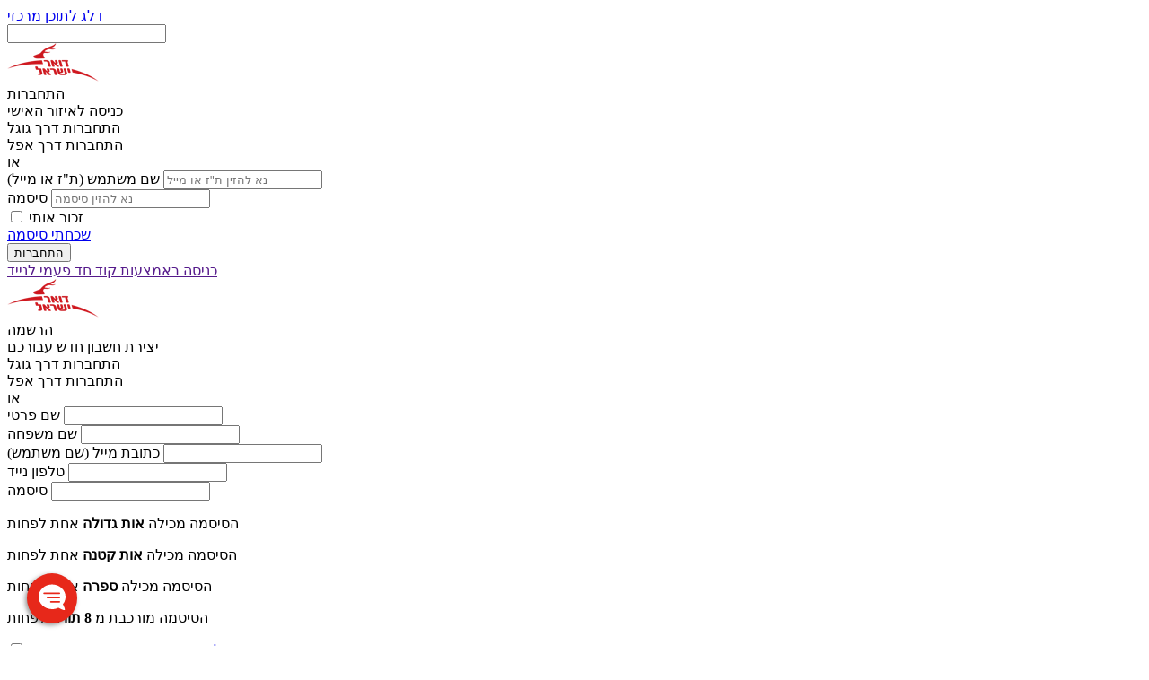

--- FILE ---
content_type: text/html; charset=utf-8
request_url: https://israelpost.co.il/%D7%94%D7%96%D7%93%D7%94%D7%95%D7%AA/?returnUrl=/%D7%A9%D7%99%D7%A8%D7%95%D7%AA%D7%99%D7%9D/%D7%93%D7%95%D7%90%D7%A8-%D7%A2%D7%95%D7%A7%D7%91?Openform
body_size: 15331
content:



<!DOCTYPE html>
<html lang="he">
<head>
        <link rel="canonical" href="https://israelpost.co.il/הזדהות/?Openform" />
    <link rel="stylesheet" href="https://prd.israelpost.user1st.com/u1.css">
    <link rel="shortcut icon" href="/Content/images/favicon.ico" type="image/x-icon" />
    <!-- Meta tags -->
    <meta charset="utf-8">
    <meta http-equiv="X-UA-Compatible" content="IE=edge">
    <meta name="viewport" content="width=device-width, initial-scale=1, minimum-scale=1">
    <meta name="description" content="אתר דואר ישראל">

    <title>הזדהות | דואר ישראל</title>
    
    <script async='async' src='https://www.googletagservices.com/tag/js/gpt.js'></script>
    <script>
        var googletag = googletag || {};
        googletag.cmd = googletag.cmd || [];
    </script>
        <script type="text/javascript" id="_cls_detector"
                src='https://cdn.gbqofs.com/mt/israelpost/p/detector-dom.min.js' async
                data-clsconfig="reportURI=https://report.c3001.gbqofs.io/ccgpaboz/reporting/c599082f-e35e-0afc-f8f1-eedc00014ae2/cls_report;">
        </script>
                <script async src="https://d2s8op9diglqrw.cloudfront.net/cdn/ca/mutha-israpost-wrapper.js" referrerpolicy="strict-origin-when-cross-origin"></script>
<script src="/bundle/newjs_s?v=04Qnw5ElMtLMMLIaOO_SCIPBm3X3wX2ldOlx7Bi8gvU1"></script>

    <link href="/bundle/newcss?v=tNE_Cf-Aa_0tqV10dr5GQmKeSNh5wTHorT1abOH2k7E1" rel="stylesheet"/>

    


    <script src="/bundle/MasterJS?v=HbSACJe6L4QANDOERa6d5wB_3cpsTMiQCT1SPgntgyw1"></script>

    <link href="/bundle/Master?v=l4LX2sodZhM4qerwS6lvh6CEZ9kNkHFMeLoD7Nz1I5w1" rel="stylesheet"/>


    <style id="antiClickjack">
        .body {
            display: none !important;
        }
    </style>
    <script type="text/javascript">
        var domino_domain = 'https://services.israelpost.co.il';
        var mypost_domain = 'https://doar.israelpost.co.il';
        if (self === top) {
            var antiClickjack = document.getElementById("antiClickjack");
            antiClickjack.parentNode.removeChild(antiClickjack);
        }
        else {
            top.location = self.location;
        }

    </script>

    

    <!-- HTML5 shim and Respond.js for IE8 support of HTML5 elements and media queries -->
    <!-- WARNING: Respond.js doesn't work if you view the page via file:// -->
    <!--[if lt IE 9]>
      <script src="//oss.maxcdn.com/html5shiv/3.7.2/html5shiv.min.js"></script>
      <script src="//oss.maxcdn.com/respond/1.4.2/respond.min.js"></script>
    <![endif]-->
    
    

    
<!-- Google Tag Manager -->
<noscript><iframe src="//www.googletagmanager.com/ns.html?id=GTM-W865R9" height="0" width="0" style="display:none;visibility:hidden"></iframe></noscript>
<script>(function(w,d,s,l,i){w[l]=w[l]||[];w[l].push({'gtm.start':
new Date().getTime(),event:'gtm.js'});var f=d.getElementsByTagName(s)[0],
j=d.createElement(s),dl=l!='dataLayer'?'&l='+l:'';j.async=true;j.src=
'//www.googletagmanager.com/gtm.js?id='+i+dl;f.parentNode.insertBefore(j,f);
})(window,document,'script','dataLayer','GTM-W865R9');</script>
<!-- End Google Tag Manager -->

    <!-- Facebook Pixel Code -->
    <script>
        //function initEmbeddedMessaging() {
        //    try {
        //        embeddedservice_bootstrap.settings.language = 'iw'; // For example, enter 'en' or 'en-US'

        //        embeddedservice_bootstrap.init(
        //            '00D7Z00000052iV',
        //            'PostIL_DEV_Web_Interface_Metrix',
        //            'https://israelpost--dev2.sandbox.my.site.com/ESWPostILDEVWebInterfa1721907076466',
        //            {
        //                scrt2URL: 'https://israelpost--dev2.sandbox.my.salesforce-scrt.com'
        //            }
        //        );
        //    } catch (err) {
        //        console.error('Error loading Embedded Messaging: ', err);
        //    }
        //};
        !function (f, b, e, v, n, t, s) {
            if (f.fbq) return; n = f.fbq = function () {
                n.callMethod ?
                    n.callMethod.apply(n, arguments) : n.queue.push(arguments)
            };
            if (!f._fbq) f._fbq = n; n.push = n; n.loaded = !0; n.version = '2.0';
            n.queue = []; t = b.createElement(e); t.async = !0;
            t.src = v; s = b.getElementsByTagName(e)[0];
            s.parentNode.insertBefore(t, s)
        }(window, document, 'script',
            'https://connect.facebook.net/en_US/fbevents.js');
        fbq('init', '1562418804036893');
        fbq('track', 'PageView');
    </script>
    <noscript>
        <img height="1" width="1" style="display:none" src="https://www.facebook.com/tr?id=1562418804036893&ev=PageView&noscript=1" alt="" />
    </noscript>
    <!-- End Facebook Pixel Code -->

<script>var __uzdbm_1 = "ae16f418-4be9-4b1c-b1a7-c62cf9317ea8";var __uzdbm_2 = "ZjhmZmY3ZWItYnJxYi00MTY0LWI0MjItMWM0ZTUzNWEwYjM3JDE4LjIxNi4yMDIuMTE2";var __uzdbm_3 = "7f9000ae16f418-4be9-4b1c-b1a7-c62cf9317ea81-17636492782120-00170cbc3605bb0b83110";var __uzdbm_4 = "false";var __uzdbm_5 = "uzmx";var __uzdbm_6 = "7f9000a5591223-2370-4349-b1f8-ff06f97f02b51-17636492782120-e4d6e0ff50ceea3e10";var __uzdbm_7 = "israelpost.co.il";</script> <script>   (function (w, d, e, u, c, g, a, b) {     w["SSJSConnectorObj"] = w["SSJSConnectorObj"] || {       ss_cid: c,       domain_info: "auto",     };     w[g] = function (i, j) {       w["SSJSConnectorObj"][i] = j;     };     a = d.createElement(e);     a.async = true;     if (       navigator.userAgent.indexOf('MSIE') !== -1 ||       navigator.appVersion.indexOf('Trident/') > -1     ) {       u = u.replace("/advanced/", "/advanced/ie/");     }     a.src = u;     b = d.getElementsByTagName(e)[0];     b.parentNode.insertBefore(a, b);   })(     window, document, "script", "https://www.israelpost.co.il/18f5227b-e27b-445a-a53f-f845fbe69b40/stormcaster.js", "brqd", "ssConf"   );   ssConf("c1", "https://www.israelpost.co.il");   ssConf("c3", "c99a4269-161c-4242-a3f0-28d44fa6ce24");   ssConf("au", "israelpost.co.il");   ssConf("cu", "validate.perfdrive.com, ssc"); </script></head>
<body>
    <div id="skiptocontent"><a href="#mainContent4skip">דלג לתוכן מרכזי</a></div>


    <script>
        var lcid =1037;
        var cookieDays = 60;
          var gSignInClientID = '527521711857-bfaa4ppegg64t39g1jqk7e8basap5nt5.apps.googleusercontent.com';
        var appleSignInClientID = 'com.ono.AppleSignIn.zimunTorim.services';
    </script>
    <div id="mainContent4skip" class="main-content" role="main">

        
<script src="/bundle/OTP?v=tTNuvErsQeVODvoiBII-Ec8uAZWaT_Zon-2_yqV4Nxg1"></script>

<script src="/bundle/login?v=jsQYp2mW12eJNycq4VWqEyuZYwPuBMIYqkl27CY9GLQ1"></script>

<link href="/bundle/LoginStyles?v=5-IIwZ08RQhyIuAsRv4D8VRW4mk6R0_ZY-O2ZeB9Z2g1" rel="stylesheet"/>


    <input id="logoff" value="" />


<!-- CDF: No JS dependencies were declared //-->


<div id="main-gw-bg" class="main-gw-bg-login">
    <a href="https://israelpost.co.il" class="back-button">
        <div class="main-gw-back">
            <i class="fa fa-angle-right"> </i>
        </div>
    </a>
    <div class="main-gw-bg-box1"></div>
    <div class="main-gw-bg-box2"></div>
    <div class="main-gw-bg-box3"></div>
    <div id="main-gw" class=" showLoginPadding">
        <div class="main-gw-bg-box4"></div>
        <div class="main-gw-bg-box5"></div>


        <div id="main-gw-login-form">
            <div class="logo">
                <a href="/">
                    <img src="/media/1095/logo-login.png" alt="דואר ישראל לוגו" />
                </a>

            </div>
            <div class="main-title" role="heading" aria-level="1">התחברות</div>
            <div class="sub-title" role="heading" aria-level="2">כניסה לאיזור האישי</div>
            <div id="gSignInWrapper">
                <div id="customBtn" class="customGoogleSignIn" role="link" tabindex="0">
                    

                    <span class="buttonText">התחברות דרך גוגל</span>
                    <span class="google-icon"></span>
                    
                </div>
            </div>
            







<script type="text/javascript" src="https://appleid.cdn-apple.com/appleauth/static/jsapi/appleid/1/he_IL/appleid.auth.js"></script>
<div id="appleSignInWrapper">

    
    <div id="customBtn" class="customAppleSignIn" onclick="LoginFunctions.LoginAppleID();" role="link" tabindex="0">
        <span class="buttonText">התחברות דרך אפל</span>
        <span class="apple-icon"></span>
    </div>
</div>
            <div class="signinOr">
                <div class="orLine R"></div>
                <div class="orText R">או</div>
                <div class="orLine L"></div>
            </div>
            <div class="login-form ">
<form action="/%D7%94%D7%96%D7%93%D7%94%D7%95%D7%AA/?returnUrl=/%D7%A9%D7%99%D7%A8%D7%95%D7%AA%D7%99%D7%9D/%D7%93%D7%95%D7%90%D7%A8-%D7%A2%D7%95%D7%A7%D7%91?Openform" enctype="multipart/form-data" id="login" method="post">                    <div class="form-group" u1-form>
                        <label for="UserID" u1-label="">שם משתמש (ת&quot;ז או מייל)</label>
                        <input aria-required="true" class="dir-l right form-control" data-val="true" data-val-incorrect="שם משתמש לא תקין. יש להזין ת.ז. או דוא&quot;ל" data-val-required="חובה להזין מספר ת.ז או מייל" id="UserID" name="loginModel.UserID" placeholder="נא להזין ת&quot;ז או מייל" type="text" value="" />
                        <span class="field-validation-valid" data-valmsg-for="loginModel.UserID" data-valmsg-replace="true" u1-error=""></span>

                    </div>
                    <div class="form-group">
                        <label for="Password" u1-label="">סיסמה</label>
                        <input aria-required="true" autocomplete="off" class="dir-l right form-control KeyPressPassword" data-val="true" data-val-incorrect="סיסמה חייבת להיות בין 8 ל- 12 תווים" data-val-length="סיסמה חייבת להיות בין 8 ל- 12 תווים" data-val-length-max="100" data-val-length-min="8" data-val-required="חובה להזין סיסמא" id="Password" maxlength="100" name="loginModel.Password" placeholder="נא להזין סיסמה" type="password" value="" />
                        <span toggle="#Password" class="fa fa-fw fa-eye field-icon toggle-password hidden"></span>
                        <span class="field-validation-valid" data-valmsg-for="loginModel.Password" data-valmsg-replace="true" u1-error=""></span>
                    </div>
                    <div class="linksDiv">
                        <div class="form-group rememberme R">
                            <input class="styled-check" id="rememberMeCheckBox" name="loginModel.RememberMe" type="checkbox" value="true" /><input name="loginModel.RememberMe" type="hidden" value="false" />
                            <label for="loginModel_RememberMe">זכור אותי</label>
                            <input id="loginModel_RememberMe" name="loginModel.RememberMe" type="hidden" value="False" />
                            <input id="RememberMeID" name="RememberMeID" type="hidden" value="False" />
                        </div>
                        <div class="form-group forgotpwd L">
                                    <a href="javascript:void(0);" id="btnShowForgotpwd" u1-a11y-ref="forgotPasswordModal" >שכחתי סיסמה</a>


                        </div>
                    </div>
                    <div id="errlogin" class="hidden">
                        <label class="error" role="alert"></label>
                    </div>
                    <div class="loginBtn">
                        <button type="submit" class="btn btn-primary btn-primary-wide">התחברות</button>
                    </div>
<input name='ufprt' type='hidden' value='[base64]' /></form>            </div>
            <div class="otp">
                <div class="smsOtp R"><a href="" id="smsOtp">כניסה באמצעות קוד חד פעמי לנייד</a></div>
                
            </div>
        </div>
        <div id="registerpnl">
            <div id="main-gw-register-form">


<form action="/%D7%94%D7%96%D7%93%D7%94%D7%95%D7%AA/?returnUrl=/%D7%A9%D7%99%D7%A8%D7%95%D7%AA%D7%99%D7%9D/%D7%93%D7%95%D7%90%D7%A8-%D7%A2%D7%95%D7%A7%D7%91?Openform" enctype="multipart/form-data" id="register" method="post"><input name="__RequestVerificationToken" type="hidden" value="OPorZMG9qVVT6vO5veHwoDQfb39OBEdJ0Zgxnyw6f-50WXf4t1kpLLLHpjRtLG8nr_A7URRl1wVZnxD63zWQJ830WB0kQA4NcgmoLTp-URg1" />    <div class="logo">
        <img src="/media/1095/logo-login.png" alt="דואר ישראל" title="דואר ישראל" />
    </div>
    <div class="main-title">הרשמה</div>
    <div class="sub-title">יצירת חשבון חדש עבורכם</div>
    <div id="gSignInWrapper">
        <div id="customBtn2" class="customGoogleSignIn" u1-button>
            <span class="buttonText">התחברות דרך גוגל</span>
            <span class="google-icon"></span>
        </div>
    </div>





<script type="text/javascript" src="https://appleid.cdn-apple.com/appleauth/static/jsapi/appleid/1/he_IL/appleid.auth.js"></script>
<div id="appleSignInWrapper">

    
    <div id="customBtn" class="customAppleSignIn" onclick="LoginFunctions.LoginAppleID();" role="link" tabindex="0">
        <span class="buttonText">התחברות דרך אפל</span>
        <span class="apple-icon"></span>
    </div>
</div>    <div class="signinOr">
        <div class="orLine R"></div>
        <div class="orText R">או</div>
        <div class="orLine L"></div>
    </div>
    <div class="registerScroll redScrollbar" id="registerScroll" u1-form>
        <div class="register-1">
            <div class="form-group">
                <label for="FirstNameRegister" class="requiredField" u1-label>שם פרטי</label>
                <input title="שם פרטי" type="text" id="FirstNameRegister" name="FirstNameRegister" class="form-control" value="" u1-required data-msg-required="חובה להזין שם פרטי" data-msg-lettersOnly="ניתן להזין אותיות בלבד " />
            </div>
            <div class="form-group">
                <label for="Surname" class="requiredField" u1-label>שם משפחה</label>
                <input title="שם משפחה" id="Surname" name="Surname" class="form-control" type="text" u1-required data-msg-required="חובה להזין שם משפחה" data-msg-lettersOnly="ניתן להזין אותיות בלבד">
            </div>
            <div class="form-group">
                <label for="Email" class="requiredField" u1-label>כתובת מייל (שם משתמש)</label>
                <input title="כתובת מייל" id="Email" name="Email" class="dir-l right form-control" type="text" u1-required data-msg-required="חובה להזין כתובת מייל" data-msg-email="מייל לא תקין">
            </div> 
            <div class="form-group">
                <label for="Mobile" class="requiredField" u1-label>טלפון נייד</label>
                <input u1-required id="Mobile" name="Mobile" class="form-control" type="text" maxlength=10  min="10" 
                       data-msg-required="חובה להזין מס&#39; טלפון נייד"
                       data-msg-number="חובה להזין ספרות בלבד"
                       data-msg-minlength="חובה להזין לפחות 10 ספרות">
            </div>
            <div class="form-group">
                <label for="password_Current" class="requiredField">סיסמה</label>
                
                <input title="סיסמה" id="password_Current" name="password_Current" class="form-control" type="password" u1-required autocomplete="off" data-msg-required="חובה להזין סיסמה" data-msg-isPasswordValid="על הסיסמה להכיל 8-12 תווים, אות גדולה, אות קטנה וסיפרה">
                <span toggle="#password_Current" class="fa fa-fw fa-eye field-icon toggle-password" role="button" tabindex="0" aria-label="הצג סיסמה"></span>
                <div class="passwordCriteria">
                    <p id="capital" class="invalid">הסיסמה מכילה <b>אות גדולה</b> אחת לפחות</p>
                    <p id="letter" class="invalid">הסיסמה מכילה <b>אות קטנה</b> אחת לפחות</p>
                    <p id="number" class="invalid">הסיסמה מכילה <b>ספרה</b> אחת לפחות</p>
                    <p id="length" class="invalid">הסיסמה מורכבת מ <b>8 תווים</b> לפחות</p>
                </div>
            </div>
        </div>
        <div class="wide">
            <div id="registerCaptcha">
            </div>
            <div class="form-group">
                <input type="checkbox" class="styled-check" name="AgreesWithTerms" id="AgreesWithTerms" value="True" u1-required data-msg-required="חובה לאשר את תנאי השימוש" />
                <label class="styled infolabel termsLabel" id="AgreesWithTerms" for="AgreesWithTerms" u1-label>קראתי והסכמתי <a href='/שירותים/תנאי-שימוש/' target='_blank'>לתנאי השימוש ומדיניות הפרטיות</a></label>
            </div>
            <div class="form-group">
                
                <label class="styled nowrap" id="AgreesToReceivePromotionlbl" for="AgreesToReceivePromotion" u1-label>
                    <input type="checkbox" class="R styled-check" id="AgreesToReceivePromotion" />
                    מאשר לדואר ישראל ומי מטעמה לשלוח מידע פרסומי בכל אמצעי תקשורת לרבות: דואר, טלפון ,דוא&quot;ל ובמסרון
                </label>
            </div>
            <div class="form-group" id="registerErrMsg">
                <label class="error"></label>
            </div>
            <div id="registerBtn">
                <button class="btn btn-primary btn-primary-wide registerSubmit" type="button">לפתיחת חשבון</button>
            </div>
        </div>
    </div>
<input name='ufprt' type='hidden' value='[base64]' /></form>
            </div>

            <div id="register-verify">
                <div class="step2-content"></div>
                <div id="step2-center-icon">
                    <label id="step2-center-label">קוד אימות</label>
                </div>
                <div class="verif-code">
                    <input type="tel" id="register-verify-code" maxlength="6" class="registerVerifyCode" />
                </div>
                <div class="registerverifyBtn">
                    <button class="btn btn-primary btn-primary-short">המשך</button>
                </div>
                <p id="register-error-code" class="hidden" data-err="הקוד שהוזן שגוי, אנא נסה שנית" data-err2="תם הזמן עבור הקוד האחרון שנשלח" data-err3="בוצעו יותר מידי נסיונות עבור הקוד האחרון שנשלח"></p>
            </div>
        </div>
       

        <div id="main-gw-lobby-form">
            <div class="logo">
                <img src="/media/1095/logo-login.png" alt="דואר ישראל לוגו" />
            </div>
            <div class="main-title" role="heading" aria-level="1">איזה כיף שנרשמת!</div>
            <div class="main-title-email"></div>
            <div class="sub-title" role="heading" aria-level="2">עוד כמה פרטים קטנים וזהו</div>
            <form id="lobbyform">

                <div class="col-xs-12">
                    <div class="form-group">
                        <label for="FirstName" class="requiredField">שם פרטי</label>
                        <input title="שם פרטי" type="text" id="FirstName" name="FirstName" class="form-control" value="" data-msg-required="חובה להזין שם פרטי" data-msg-lettersOnly="ניתן להזין אותיות בלבד " />
                    </div>
                </div>
                <div class="col-xs-12">
                    <div class="form-group">
                        <div class="form-group">
                            <label for="LastName" class="requiredField">שם משפחה</label>
                            <input title="שם משפחה" id="LastName" name="LastName" class="form-control" type="text" data-msg-required="חובה להזין שם משפחה" data-msg-lettersOnly="ניתן להזין אותיות בלבד">
                        </div>
                    </div>
                </div>
                <div class="col-xs-12">
                    <div class="form-group">
                        <label for="Telephone" class="requiredField">טלפון נייד</label>
                        <input title="טלפון נייד" id="Telephone" name="Telephone" class="form-control" type="text" maxlength=10 data-msg-required="חובה להזין מס&#39; טלפון נייד" data-msg-number="חובה להזין ספרות בלבד" data-msg-minlength="חובה להזין לפחות 10 ספרות">
                    </div>
                </div>
                <div class="col-xs-12">
                    <div class="form-group">
                        <label for="IDNo">תעודת זהות (רשות)</label>
                        <input title="תעודת זהות" id="IDNo" name="IDNo" class="form-control" type="text" data-msg-number="יש להכניס ספרות בלבד"
                               data-msg-isIdValid="מספר ת.ז לא תקין"
                               data-msg-minlength="חובה להכניס 9 ספרות">
                    </div>
                </div>
                <div class="col-xs-12">
                    <div class="form-group">
                        <input class="styled-check" id="promo" name="promo" type="checkbox">
                        <label for="promo">מאשר קבלת חומר פרסומי</label>
                    </div>
                </div>
                <div class="col-xs-12">
                    <div class="form-group">
                        <input type="checkbox" class="styled-check" name="AgreesWithTerms" id="AgreesWithTerms" value="" data-msg-required="חובה לאשר את תנאי השימוש" />
                        <label class="styled infolabel termsLabel" for="AgreesWithTerms">קראתי והסכמתי <a href='/שירותים/תנאי-שימוש/' target='_blank'>לתנאי השימוש ומדיניות הפרטיות</a></label>
                        <label id="AgreesWithTerms-error" class="error" for="AgreesWithTerms"></label>
                    </div>
                </div>
                <div class="col-xs-12 btn-area">
                    <button class="btn btn-secondary CancelBtn R" id="CloseLobby" type="button">חזרה</button>
                    <button class="btn btn-primary updateButton L" id="LobbySave" type="button">שמור</button>
                </div>
            </form>
        </div>
    </div>
        <div id="main-gw-ad-register">
                    <div class="desctop_display"><img src="/media/1096/man_with_labtop_382x266.png" alt=""/></div>
                    <div class="lp_display"><img src="/media/1096/man_with_labtop_382x266.png" /></div>
                    <div class="mobile_display"><img src="/media/1106/man_with_labtop_mobile40x50.png" /></div>

            <div class="adTitle" role="heading" aria-level="2">עדיין לא רשומים?</div>
            <div class="adText">כאן ניתן להירשם לאיזור האישי.<br> כמה פעולות פשוטות ותתחילו להנות משירותי הדואר!</div>
            <div class="adButton">
                <button id="gotoRegister" class="btn btn-primary btn-primary-short">הרשמה</button>
            </div>
        </div>
        <div id="main-gw-ad-login">
                    <div class="ad-login-img desctop_display"><img class="login-img" src="/media/1113/man_with_labtop_382x266.png" alt=""/></div>
                    <div class="ad-login-img lp_display"><img class="login-img" src="/media/1111/66x75.png" alt=""/></div>
                    <div class="ad-login-img mobile_display"><img class="login-img" src="/media/1108/man_with_labtop_mobile40x50.png" alt=""/></div>

            <div class="adTitle">
                <span class="desctop_display">יש לכם כבר חשבון?</span>
                <span class="lp_display">יש לכם כבר חשבון?</span>
                <span class="mobile_display">יש לכם חשבון?</span>
            </div>
            <div class="adText">כאן ניתן להכניס את פרטי ההזדהות שלכם<br>ולהיכנס לאיזור האישי.</div>
            <div class="adButton">
                <button id="gotoLogin" class="btn btn-primary btn-primary-short">
                    <span class="desctop_display">כניסה</span>
                    <span class="lp_display">כניסה</span>
                    <span class="mobile_display">להתחברות</span>
                </button>
            </div>
        </div>
        <div id="main-gw-ad-lobby">
                    <div class="lobbyImg"><img src="/media/3567/lobby-ad1.png" /></div>

            <div class="adDesc">
                <div class="col-xs-12 main-title">
                    הידעת!
                </div>
                <div class="col-xs-12 sub-title">
                    באפשרותך לערוך את פרטיך האישיים גם לאחר הכניסה לחשבון בלחיצה על השם שלך במעלה המסך
                </div>
            </div>
        </div>
                <div class="main-gw-ad-bg"> <img id="LoginAdMobileBG" src="/media/1109/dori2connect_bg.png" /></div>


    </div>


<input id="loginPopupOTPContent2Mobile" name="loginPopupOTPContent2Mobile" type="hidden" value="לטובת אימות, קוד האימות נשלח אליך בהודעת טקסט לטלפון הנייד המסתיים בספרות ####.@
קבלת הקוד עשויה להמשך מספר שניות.@
קוד האימות פעיל עד 10 דקות.@" />
<input id="loginPopupOTPContent2Email" name="loginPopupOTPContent2Email" type="hidden" value="קוד האימות נשלח אליך בדואר אלקטרוני.@קבלת הקוד עשויה להמשך מספר דקות.@קוד האימות פעיל עד כשעה.@" />


<script>
    OTPContent2Mobile = 'במידה ויש ברשותכם מנוי לאיזור האישי, קוד האימות נשלח אליך בהודעת טקסט למכשירך הנייד המסתיים בספרות XXXX****.@קבלת הקוד עשויה להמשך מספר דקות.@קוד האימות פעיל עד עשר דקות.@';
    OTPContent2NotFoundMobile = 'במידה ויש ברשותכם מנוי לאיזור האישי, קוד האימות נשלח אליך בהודעת טקסט.@קבלת הקוד עשויה להמשך מספר דקות.@קוד האימות פעיל עד עשר דקות.@';
    OTPContent2Email = 'קוד האימות נשלח אליך בדואר אלקטרוני.@קבלת הקוד עשויה להמשך מספר דקות.@קוד האימות פעיל עד כשעה.@';    
</script>
<link href="https://fonts.googleapis.com/css?family=Roboto" rel="stylesheet" type="text/css">
<script type="text/javascript" src="https://apis.google.com/js/api/client.js"></script>

<script>
    var urlGLogin = '/umbraco/Surface/Account/GoogleLogIn';
    var urlAppleLogin = '/umbraco/Surface/Account/AppleLogIn';
    var urlLobbySubmit = '/umbraco/Surface/Account/LobbyDetailsSubmit';
    var urlConnectAccount = '/umbraco/Surface/Account/ConnectGoogleToExistingAccount';
    var urlConnectAccountApple = '/umbraco/Surface/Account/ConnectAppleToExistingAccount';

    var urlRegister = '/umbraco/Surface/Account/RegisterSubmit';
    var urlVerifyRegister = '/umbraco/Surface/Account/RegisterVerify';
    var afterRegisterRedirect = '/שירותים/דואר-עוקב?Openform';
    var urlRedirect = '/שירותים/דואר-עוקב?Openform';
     var afterGLoginRedirect = '/שירותים/דואר-עוקב?Openform';
    var connectInvalidPwd = 'סיסמה לא מתאימה לחשבון';
    var sourceType = '';
    var reactSubDomain = 'https://doar.israelpost.co.il/';

</script>
<div aria-hidden="true" aria-labelledby="ConnectAccountModel" data-backdrop="false" class="mypostModal otpModal fade modal" id="ConnectAccountModel" role="dialog" tabindex="-1" style="display: none;">
    <div class="modal-dialog">
        <div class="modal-content">
            <div class="modal-bg-box1"></div>
            <div class="modal-bg-box2"></div>
            <div id="step-loading" class="hidden">
                <p id="load-txt">מאמת נתונים</p>
                <img id="step-load-img" src="/Content/images/load.gif" />
            </div>
            <div class="modal-header">
                <button type="button" class="close" data-dismiss="modal" role="button" aria-label="סגור">x</button>
                <div class="modal-img"><img src=""data-src-apple="/Content/images/apple-icon.png" data-src-google="/Content/images/google-icon.svg" /></div>
                <h4 class="modal-title" 
                    data-google-title="שיוך משתמש קיים&lt;br&gt;לחשבון גוגל"
                    data-apple-title="שיוך משתמש קיים&lt;br&gt;לחשבון אפל"></h4>
            </div>
            <div class="modal-body form-body">
                <div class="modaltext" id="connectModalText" 
                     data-google-desc="מבדיקתנו עולה כי יש לך כבר חשבון אישי באתר. לצורך שיוך המשתמש הקיים שלך לחשבון גוגל עלינו לבצע זיהוי חד פעמי&lt;br&gt;&lt;br&gt;באפשרותך להזדהות באמצעות הסיסמה שעמה נכנסת לחשבון עד כה או באמצעות סיסמה חד פעמית שנשלח לך לטלפון הנייד עמו נרשמת לאתר."
                     data-apple-desc="מבדיקתנו עולה כי יש לך כבר חשבון אישי באתר. לצורך שיוך המשתמש הקיים שלך לחשבון אפל עלינו לבצע זיהוי חד פעמי&lt;br&gt;&lt;br&gt;באפשרותך להזדהות באמצעות הסיסמה שעמה נכנסת לחשבון עד כה או באמצעות סיסמה חד פעמית שנשלח לך לטלפון הנייד עמו נרשמת לאתר.">
                </div>
                <div class="connectPwd">
                    <form id="connectaccountform">
                        <div class="form-group">
                            <label for="ConnectPassword" class="requiredField">סיסמה</label>
                            <input title="" type="password" id="ConnectPassword" name="ConnectPassword" class="form-control" data-msg-isPasswordValid="על הסיסמה להכיל 8-12 תווים, אות גדולה, אות קטנה וסיפרה" data-msg-required="חובה להזין סיסמה" data-msg-minlength="" />
                            <div class="field-error" id="errmsg"></div>
                        </div>
                        <button class="btn btn-primary modalBtn updateButton" id="ConnectAccount" type="button">התחברות</button>
                    </form>
                    <div class="connectOTPLink">
                        לא זוכר את הסיסמה?
                        <a>שליחת סיסמה חד פעמית לנייד</a>
                    </div>
                </div>
                <div class="connectOTP" id="connectOTP">


<script>
    var sendOtpURL = '/umbraco/Surface/Services/SendOTP';
    var verifyOtpURL = '/umbraco/Surface/Services/VerifyOTP';
    var resendOtpURL = '/umbraco/Surface/Services/ResendOTP';
    var invalidMobileError = 'מאחר והטלפון המקושר לחשבון אינו טלפון נייד, לא ניתן לשלוח קוד אימות חד פעמי. אנו ממליצים לעדכן את מספר הטלפון הנייד לשימוש עתידי.';
    var CodeResentSuccessMessage = 'קוד האימות נשלח פעם נוספת';
    var CodeResentErrorMessage = 'ארעה שגיאה בשליחה החוזרת';
    var CodeErrorMessage = 'במידה ויש ברשותכם מנוי לאיזור האישי, קוד האימות נשלח אליך בהודעת טקסט. קבלת הקוד עשויה להימשך מספר דקות. קוד האימות פעיל עד עשר דקות.';
</script>
<div id="OneTimePassword">
    
            <div id="step1" class="form-group">
                <div class="step1-content">
                    
                </div>

                <button id="ConnectAccountModel-sendSms" class="btn btn-primary sendSms modalBtn">


                    שליחת קוד אימות
                </button>
            </div>
            <div id="step2" class="form-group send-code hidden">
                <div class="step2-content">
                    במידה ויש ברשותכם מנוי לאיזור האישי, קוד האימות נשלח אליך בהודעת טקסט למכשירך הנייד המסתיים בספרות XXXX****.@קבלת הקוד עשויה להמשך מספר דקות.@קוד האימות פעיל עד עשר דקות.@
                    <br />
                    
                </div>
                <div class="step2-content-not-found hidden">
                    במידה ויש ברשותכם מנוי לאיזור האישי, קוד האימות נשלח אליך בהודעת טקסט.@קבלת הקוד עשויה להמשך מספר דקות.@קוד האימות פעיל עד עשר דקות.@
                </div>
                <a id="resend-sms" class="resendSms" tabindex="0" role="button">לא קיבלתי קוד, שלח שוב</a>
                <div id="step2-center-icon">
                    <label id="step2-center-label">קוד אימות</label>
                </div>

                <div class="verif-code">
                    <input type="tel" id="ConnectAccountModel-verify-code" maxlength="6" class="verifyCode" autocomplete="off" aria-labelledby="step2-center-label" />
                </div>
                <div class="verifyBtn">
                    <button class="btn btn-primary btn-primary-short">המשך</button>
                </div>
                <p id="error-code" class="hidden verifyError" data-err="הקוד שהוזן שגוי, אנא נסה שנית" data-err2="תם הזמן עבור הקוד האחרון שנשלח" data-err3="בוצעו יותר מידי נסיונות עבור הקוד האחרון שנשלח" role="alert"></p>
            </div>
<input id="step2Content" name="step2Content" type="hidden" value="במידה ויש ברשותכם מנוי לאיזור האישי, קוד האימות נשלח אליך בהודעת טקסט למכשירך הנייד המסתיים בספרות XXXX****.@קבלת הקוד עשויה להמשך מספר דקות.@קוד האימות פעיל עד עשר דקות.@" />            <div id="step3" class="hidden">
                <div id="step3-content">
                    <h4 id="sucess-title">
                        <div class="step3-content">
                            <img id="v-icon-service" src="/Content/images/V_Icon.png" />
                            <span>החשבון אומת בהצלחה</span>
                        </div>
                    </h4>
                    <p id="extra-data"></p>
                </div>
                    <button class="btn btn-primary modalBtn">
                        המשך
                    </button>

            </div>
            <div id="step4" class="hidden">
                <p id="sms-error"
                   data-max-attempts="בוצעו מספר רב של נסיונות לשלוח SMS" data-captcha-invalid="קוד האבטחה אינו תקין"
                   data-invalid-code="הקוד שהוזן שגוי, אנא נסה שנית"></p>
                <br /><a id="restart-process" class="restartProcess" tabindex="0">תחילת תהליך מחדש</a>
                <button id="close-process" class="btn btn-primary modalBtn closeProcess hidden">
                    סגור
                </button>
            </div>
            <div id="stepCaptcha" class="hidden">
                <div class="row">
                    <div class="form-group recaptcha-otp">
                        <div id="ConnectIDCaptcha" class="captchaDiv"></div>
                        <div id="OTPRecaptchaError"></div>
                    </div>
                </div>
                <button id="ConnectIDCaptcha-send-sms-captcha" class="btn btn-primary modalBtn sendSMSCaptcha">
                    <img id="imut-code-img" src="/Content/images/ImutCode.png" />
                    שליחת קוד אימות
                </button>
            </div>
            <div class="serviceName hidden">שיוך משתמש קיים לחשבון {גוגל או אפל}</div>
<input id="emailTextAlternative" name="emailTextAlternative" type="hidden" value="לטובת אימות משתמש אנו רוצים לוודא כי דבר הדואר שייך לך.@קוד האימות נשלח אליך בדואר אלקטרוני.@קבלת הקוד עשויה להמשך מספר שניות.@קוד האימות פעיל עד עשר דקות.@" />

    
    <input id="lastKey" name="lastKey" type="hidden" value="" />



</div>

                </div>
            </div>
        </div>
    </div>
</div>
<input id="captchaSiteKey" name="captchaSiteKey" type="hidden" value="6LeR-ykTAAAAAPf-MOMBEd960Bnmj6NAF8qq-XLO" />



<script>
    var sendOtpURL = '/umbraco/Surface/Services/SendOTP';
    var verifyOtpURL = '/umbraco/Surface/Services/VerifyOTP';
    var resendOtpURL = '/umbraco/Surface/Services/ResendOTP';
    var invalidMobileError = 'מאחר והטלפון המקושר לחשבון אינו טלפון נייד, לא ניתן לשלוח קוד אימות חד פעמי. אנו ממליצים לעדכן את מספר הטלפון הנייד לשימוש עתידי.';
    var CodeResentSuccessMessage = 'קוד האימות נשלח פעם נוספת';
    var CodeResentErrorMessage = 'ארעה שגיאה בשליחה החוזרת';
    var CodeErrorMessage = 'במידה ויש ברשותכם מנוי לאיזור האישי, קוד האימות נשלח אליך בהודעת טקסט. קבלת הקוד עשויה להימשך מספר דקות. קוד האימות פעיל עד עשר דקות.';
</script>
<div id="OneTimePassword">
    
            <div id="smsModal" class="modal fade otpModal mypostModal " aria-labelledby="Mobile Trace Sign Up" data-backdrop="static" data-keyboard="false">
                <div class="modal-dialog ">
                    <!-- Modal content-->
                    <div class="modal-content">
                        <div class="modal-bg-box1"></div>
                        <div class="modal-bg-box2"></div>
                        <div id="step-loading" class="hidden">
                            <p id="load-txt" role="alert">מאמת נתונים</p>
                            <img id="step-load-img" src="/Content/images/load.gif" alt="" />
                        </div>
                        <div class="modal-header">
                            <button type="button" class="close" data-dismiss="modal" role="button" aria-label="סגור">x</button>
                                    <div class="modal-img"><img src="/Content/images/OTP.png" /></div>

                            <h4 class="modal-title" aria-level="2">זיהוי משתמש באמצעות קוד חד פעמי</h4>
                        </div>
                        <div class="modal-body">
                                        <div id="step1" class="form-group">
                <div class="step1-content">
                    לקבלת סיסמה חד פעמית לנייד אנא הזינו את שם המשתמש שלכם לאתר.
                </div>
                        <div class="inputDiv">
                            <form id="OTPLoginKeyForm" method="post" action="" onsubmit="try { OTP.ValidateOTPLoginKeyForm(); } catch (e) { } return false;">
                                <div class="labelDiv" for="OTPLoginKey">שם משתמש (ת&quot;ז או מייל)</div>
                                
                                <input title="שם משתמש (תז או מייל)" type="text" id="OTPLoginKey" name="OTPLoginKey" class="dir-l right form-control" value=""
                                       placeholder="" data-val-incorrect="" data-msg-required="חובה להזין מספר ת.ז או מייל"
                                       aria-label="שם משתמש (תז או מייל)" />
                            </form>
                        </div>

                <button id="smsModal-sendSms" class="btn btn-primary sendSms modalBtn">


                    שליחת קוד אימות
                </button>
            </div>

                                        <div id="step2" class="form-group send-code hidden">
                <div class="step2-content">
                    במידה ויש ברשותכם מנוי לאיזור האישי, קוד האימות נשלח אליך בהודעת טקסט למכשירך הנייד המסתיים בספרות XXXX****.@קבלת הקוד עשויה להמשך מספר דקות.@קוד האימות פעיל עד עשר דקות.@
                    <br />
                    
                </div>
                <div class="step2-content-not-found hidden">
                    
                </div>
                <a id="resend-sms" class="resendSms" tabindex="0" role="button">לא קיבלתי קוד, שלח שוב</a>
                <div id="step2-center-icon">
                    <label id="step2-center-label">קוד אימות</label>
                </div>

                <div class="verif-code">
                    <input type="tel" id="smsModal-verify-code" maxlength="6" class="verifyCode" autocomplete="off" aria-labelledby="step2-center-label" />
                </div>
                <div class="verifyBtn">
                    <button class="btn btn-primary btn-primary-short">המשך</button>
                </div>
                <p id="error-code" class="hidden verifyError" data-err="הקוד שהוזן שגוי, אנא נסה שנית" data-err2="תם הזמן עבור הקוד האחרון שנשלח" data-err3="בוצעו יותר מידי נסיונות עבור הקוד האחרון שנשלח" role="alert"></p>
            </div>
<input id="step2Content" name="step2Content" type="hidden" value="במידה ויש ברשותכם מנוי לאיזור האישי, קוד האימות נשלח אליך בהודעת טקסט למכשירך הנייד המסתיים בספרות XXXX****.@קבלת הקוד עשויה להמשך מספר דקות.@קוד האימות פעיל עד עשר דקות.@" />
                                        <div id="step3" class="hidden">
                <div id="step3-content">
                    <h4 id="sucess-title">
                        <div class="step3-content">
                            <img id="v-icon-service" src="/Content/images/V_Icon.png" />
                            <span>אימות בוצע בהצלחה</span>
                        </div>
                    </h4>
                    <p id="extra-data"></p>
                </div>
                    <button class="btn btn-primary modalBtn">
                        המשך
                    </button>

            </div>

                                        <div id="step4" class="hidden">
                <p id="sms-error"
                   data-max-attempts="בוצעו מספר רב של נסיונות לשלוח SMS" data-captcha-invalid="קוד האבטחה אינו תקין"
                   data-invalid-code="הקוד שהוזן שגוי, אנא נסה שנית"></p>
                <br /><a id="restart-process" class="restartProcess" tabindex="0">תחילת תהליך מחדש</a>
                <button id="close-process" class="btn btn-primary modalBtn closeProcess hidden">
                    סגור
                </button>
            </div>

                                        <div id="stepCaptcha" class="hidden">
                <div class="row">
                    <div class="form-group recaptcha-otp">
                        <div id="LoginOTPCaptcha" class="captchaDiv"></div>
                        <div id="OTPRecaptchaError"></div>
                    </div>
                </div>
                <button id="LoginOTPCaptcha-send-sms-captcha" class="btn btn-primary modalBtn sendSMSCaptcha">
                    <img id="imut-code-img" src="/Content/images/ImutCode.png" />
                    שליחת קוד אימות
                </button>
            </div>

                        </div>
                    </div>
                </div>
                <div class="serviceName hidden">כניסה לפורטל MYPOST</div>
            </div>
<input id="emailTextAlternative" name="emailTextAlternative" type="hidden" value="לטובת אימות משתמש אנו רוצים לוודא כי דבר הדואר שייך לך.@קוד האימות נשלח אליך בדואר אלקטרוני.@קבלת הקוד עשויה להמשך מספר שניות.@קוד האימות פעיל עד עשר דקות.@" />

    
    <input id="lastKey" name="lastKey" type="hidden" value="" />



</div>







<script>
    var urlForgotPassword = '/umbraco/Surface/Account/ForgotPasswordSubmit';
</script>

<input id="captchaSiteKey" name="captchaSiteKey" type="hidden" value="6LeR-ykTAAAAAPf-MOMBEd960Bnmj6NAF8qq-XLO" />
<div id="forgotPasswordModal" class="modal fade mypostModal" u1-a11y-ref="forgotPasswordModal" data-backdrop="static" data-keyboard="false">
    <div class="modal-dialog ">
        <!-- Modal content-->
        <div class="modal-content step1">
            <div class="modal-bg-box1"></div>
            <div class="modal-bg-box2"></div>
            <div id="step-loading" class="hidden">
                <p id="load-txt">מאמת נתונים</p>
                <img id="step-load-img" src="/Content/images/load.gif" alt=""/>
            </div>
            <div class="modal-header">
                <button type="button" class="close" data-dismiss="modal" role="button" aria-label="סגור">x</button>
                    <div id="step1img" class="modal-img">
                        <img src="/media/2529/register-ad.png" alt="" />
                    </div>
                <h4 id="step1title" class="modal-title" aria-level="2">שכחתי סיסמה</h4>
                    <div id="step2img" class="modal-img hidden">
                        <img src="/media/2530/forgotpasswordlogo2.png" alt="" />
                    </div>
                <h4 id="step2title" class="modal-title hidden" aria-level="2" role="alert">המייל בדרך אליכם</h4>
            </div>
            <div class="modal-body">
                <div id="step1">
                    <div class="step1-content">
                        <p>לשם שחזור הסיסמה אנא הזינו<br /><span>את שם המשתמש שלכם לאתר</span></p>
<p> </p>
<p>בלחיצה על הכפתור ישלח מייל</p>
<p>לביצוע איפוס סיסמה</p>
<p> </p>
                    </div>
                    <div class="inputDiv">
                        <label for="forgotPasswordUser" class="labelDiv forlabel">שם משתמש (ת&quot;ז או מייל)</label>
                        <input class="form-control dir-r" data-val="true" data-val-incorrect="שם משתמש לא תקין. יש להזין ת.ז. או דוא&quot;ל" data-val-required="חובה להזין מספר ת.ז או מייל" id="forgotPasswordUser" name="UserID" placeholder="נא להזין ת&quot;ז או מייל" type="text" value="" />
                        <label class="msgError forlabel" for="forgotPasswordUser">
                            <span class="field-validation-valid field-error" data-valmsg-for="UserID" data-valmsg-replace="true"></span>
                        </label>
                    </div>
                    <div id="VerificationforgotPasswordRecaptcha" class="form-group hidden">
                        <script src="https://www.google.com/recaptcha/api.js?hl=he&onload=CaptchaRenderForgotPassword&render=explicit" async="" defer=""></script>
                        <div id="forgotPasswordRecaptcha"></div>
                        <label id="forgotPassword-captcha-error" class="errorMsgClass"></label>
                    </div>
                    


                    <div class="forgotPasswordBtn">
                        <button type="button" id="forgotPasswordBtn" class="btn btn-primary modalBtn">שלח</button>
                    </div>
                    <div class="smallprint">
                        <p>* לא ניתן לשחזר סיסמה למשתמש שנוצר באמצעות גוגל</p>
                    </div>
                </div>

                <div id="step2" class="hidden">
                    <div class="step2-content">
                        <p>במידה ויש ברשותכם מנוי לאיזור האישי, <span>מייל שכחתי סיסמה נשלח לתיבת הדואר האלקטרוני שלכם ברגעים</span><span> אלו</span><span>.</span></p>
<p><span>אנא אשרו את המייל לטובת איפוס סיסמה.</span></p>
                    </div>
                    <div class="forgotPasswordBtn">
                        <button type="button" id="goHomeBtn" class="btn btn-primary modalBtn">חזרה לדף הכניסה</button>
                    </div>
                </div>
            </div>
        </div>
    </div>
</div>



    </div>



    
    

    
    <script src="/Content/js/inputmask.js" data-autoinit="true"></script>


    <!-- Google Code for Remarketing Tag -->
    <!--------------------------------------------------
    Remarketing tags may not be associated with personally identifiable information or placed on pages related to sensitive categories. See more information and instructions on how to setup the tag on: http://google.com/ads/remarketingsetup
    --------------------------------------------------->
    <script type="text/javascript">
        /* <![CDATA[ */
        var google_conversion_id = 879310689;
        var google_custom_params = window.google_tag_params;
        var google_remarketing_only = true;
        /* ]]> */
    </script>
    <script type="text/javascript" src="//www.googleadservices.com/pagead/conversion.js">
    </script>
    <noscript>
        <div style="display:inline;">
            <img height="1" width="1" style="border-style:none;" alt="" src="//googleads.g.doubleclick.net/pagead/viewthroughconversion/879310689/?guid=ON&amp;script=0" />
        </div>
    </noscript>


    <!--MAIN MENU blur boxes-->
    <div class="blur-box-menu-1 blur-box-menu hidden"></div>
    <div class="blur-box-menu-2 blur-box-menu hidden"></div>
    <div class="blur-box-menu-3 blur-box-menu hidden"></div>
    <div class="blur-box-menu-4 blur-box-menu hidden"></div>
    <div class="blur-box-menu-5 blur-box-menu hidden"></div>
    <div class="blur-box-menu-6 blur-box-menu hidden"></div>

    <!--Inner Pages blur boxes-->
    <div id="inner-blur-boxes">
        <div class="blur-box-inner-1 blur-box-inner"></div>
        <div class="blur-box-inner-2 blur-box-inner"></div>
        <div class="blur-box-inner-3 blur-box-inner"></div>
        <div class="blur-box-inner-4 blur-box-inner"></div>
        <div class="blur-box-inner-5 blur-box-inner"></div>
        <div class="blur-box-inner-6 blur-box-inner"></div>
        <div class="blur-box-inner-7 blur-box-inner"></div>
        <div class="blur-box-inner-8 blur-box-inner"></div>
    </div>

    <div id="open-menu-grey-layer" class="hidden"> </div>

    


    

    <!--Cookie Agreement DIV-->
        <div class="cookie-agreement cookie-agreement-expanded">
            <div class="cookie-agreement-text hidden-mobile R">אתר זה משתמש בקובצי Cookie ובטכנולוגיות דומות כגון משואות אינטרנט ופיקסלים (ביחד: "עוגיות"), השייכים לנו או לצדדים שלישיים, לצורך תפעולם ושיפורם של האתר או השירותים שאנו מספקים, לרבות לצרכים אנליטיים ולצרכי שיווק. לפרטים נוספים, לקריאת מדיניות הפרטיות שלנו <a href='/אודות/מדיניות-פרטיות-בדואר-ישראל/' target='_blank'>לחצו כאן</a>. המשך הגלישה או השימוש באתר מהווה הסכמה למדיניות הפרטיות שלנו, לרבות בנושא עוגיות.</div>
            <div class="cookie-agreement-text cookie-agreement-text-short hidden-desktop R">אתר זה משתמש בקובצי Cookie ובטכנולוגיות דומות כגון&nbsp;<a href='#' onclick='MasterJS.CookieAgreementExpand()'>קרא עוד</a></div>
            <div class="cookie-agreement-text cookie-agreement-text-long hidden-desktop R">אתר זה משתמש בקובצי Cookie ובטכנולוגיות דומות כגון משואות אינטרנט ופיקסלים (ביחד: "עוגיות"), השייכים לנו או לצדדים שלישיים, לצורך תפעולם ושיפורם של האתר או השירותים שאנו מספקים, לרבות לצרכים אנליטיים ולצרכי שיווק. לפרטים נוספים, לקריאת מדיניות הפרטיות שלנו <a href='/אודות/מדיניות-פרטיות-בדואר-ישראל/' target='_blank'>לחצו כאן</a>. המשך הגלישה או השימוש באתר מהווה הסכמה למדיניות הפרטיות שלנו, לרבות בנושא עוגיות.)</div>
            <div class="cookie-agreement-btn L">
                <button type="button" onclick="MasterJS.ApproveCookieAgreement()" class="btn btn-secondary CancelBtn R">הבנתי</button>
            </div>
        </div>

    <div id="SiteExitModal" class="modal fade mypostModal"  data-backdrop="static" data-keyboard="false" target-url="">
    <div class="modal-dialog" role="dialog" aria-modal="true">
        <!-- Modal content-->
        <div class="modal-content step1">
            <div class="modal-bg-box1"></div>
            <div class="modal-bg-box2"></div>

            <div class="modal-header">
                <button type="button" class="close" data-dismiss="modal" role="button" tabindex="1" aria-label="סגור">x</button>
                <div id="step1img" class="modal-img">
                    <img src="/Content/images/landingRashum/exclamation.png" alt="">
                </div>
                <h4 id="step1title" class="modal-title" aria-level="2">לתשומת ליבכם</h4>
            </div>
            <div class="modal-body">
                <div id="step1">
                    <div class="step1-content">
                        הנך יוצא מאתר דואר ישראל לאתר הפועל בשיתוף עם דואר ישראל
                    </div>
                    <div class="exitsitebtns">
                        <button type="button" id="stopexit" class="btn btn-secondary btn-primary-short CancelBtn R">חזור</button>
                        <button type="button" id="continueexit" class="btn btn-primary btn-primary-short L">המשך</button>


                    </div>

                </div>
            </div>
        </div>
    </div>
</div>
<div id="modal-blur"></div>
    <input id="isUserAuthenticated" name="isUserAuthenticated" type="hidden" value="False" />
    <input id="loginPopupUrl" name="loginPopupUrl" type="hidden" value="/umbraco/Surface/Account/LoginPopup" />

    
    <script id="u1-js" src="https://prd.israelpost.user1st.com/u1_vanilla-js-a11y.js"></script>
    



<script type='text/javascript'>


    function isMobile() {
        const minWidth = 768; // Minimum width for desktop devices
        return window.innerWidth < minWidth || screen.width < minWidth;
    }



      function initEmbeddedMessaging() {
          try {
              embeddedservice_bootstrap.settings.language = 'iw'; // For example, enter 'en' or 'en-US'
                           
                embeddedservice_bootstrap.init(
                    '00D0Y000001KJe8',
                    'PostILWebInterfaceMatrix',
                    'https://israelpost.my.site.com/ESWPostILWebInterfaceMatr1733673121620',
                    {
                        scrt2URL: 'https://israelpost.my.salesforce-scrt.com'
                    }
                );

          } catch (err) {
              console.error('Error loading Embedded Messaging: ', err);
          }
      };
</script>
<script type='text/javascript' src='https://israelpost.my.site.com/ESWPostILWebInterfaceMatr1733673121620/assets/js/bootstrap.min.js' onload='initEmbeddedMessaging()'></script>

</body>
</html>


--- FILE ---
content_type: text/css
request_url: https://prd.israelpost.user1st.com/u1.css
body_size: 1037
content:
.u1st-focused {
  color: black !important;
  background-color: #dbdaea !important;
}

.u1st-custom-trigger {
  position: absolute;
  right: 0;
  width: 1px;
  height: 1px;
  padding: 0;
  opacity: 0.05;
  clip: rect(1px, 1px, 1px, 1px);
  z-index: 999999;
  background-color: transparent !important;
  background-image: url('[data-uri]');
}

.u1st-custom-trigger:focus {
  opacity: 1;
  visibility: visible;
  width: 23px;
  height: 23px;
  clip: unset;
}

.u1st-custom-trigger.u1st-trigger-focus {
  opacity: 1;
  visibility: visible;
  width: 23px;
  height: 23px;
  clip: unset;
}

body *:focus-visible,
input:focus-visible,
textarea:focus-visible,
button:focus-visible,
a:focus-visible {
  outline-color: var(--outline-color, transparent) !important;
  outline-width: var(--outline-width) !important;
  outline-style: solid !important;
  outline-offset: var(--outline-offset) !important;
  box-shadow: var(--outer-border) !important;
  z-index: 5 !important;
}

body [u1-contrast]:focus-visible,
body [data-u1-contrast]:focus-visible {
  outline-color: var(--secondary-outline-color, transparent) !important;
}

[u1-focus-fix]:focus-visible,
[data-u1-focus-fix]:focus-visible {
  display: inline-block !important;
}

.u1st-sr-only {
  position: absolute !important;
  width: 1px !important;
  height: 1px !important;
  padding: 0 !important;
  margin: -1px !important;
  overflow: hidden !important;
  clip: rect(0, 0, 0, 0) !important;
  white-space: nowrap !important;
  border: 0 !important;
}

--- FILE ---
content_type: text/css
request_url: https://s3.eu-central-1.amazonaws.com/fortpages.fortvision.com/fortvision-on-site-style.css
body_size: 64594
content:
.fortvision_button_dismiss{line-height:0;z-index:100;cursor:pointer;border:none;position:absolute;border-radius:50%}.fortvision_button_dismiss svg{width:100%;height:100%;position:absolute;inset:0;margin:auto}.fortvision_button_dismiss svg.fort_svg_small{max-width:80%;max-height:80%}

.fortvision_iframe_container{z-index:2147483647 !important;position:fixed;background-size:100% 100%;background-repeat:no-repeat;direction:ltr !important;text-align:left !important;border-radius:0 !important;box-sizing:border-box;opacity:0}.fortvision_iframe_container.fortvision_tooltip{position:absolute}.fortvision_iframe_container_inner{position:absolute;height:100%;width:100%}.fortvision_iframe{height:100% !important;width:100% !important;z-index:-1 !important;border:none}

#background-wrap{bottom:0;left:0;padding-top:50px;position:fixed;right:0;top:0;z-index:-1}@-webkit-keyframes animateCloud{0%{margin-left:-1000px}100%{margin-left:100%}}@-moz-keyframes animateCloud{0%{margin-left:-1000px}100%{margin-left:100%}}@keyframes animateCloud{0%{margin-left:-1000px}100%{margin-left:100%}}[id*='background-wrap'] .x1{-webkit-animation:animateCloud 25s linear infinite;-moz-animation:animateCloud 25s linear infinite;animation:animateCloud 25s linear infinite;-webkit-transform:scale(0.65);-moz-transform:scale(0.65);transform:scale(0.65)}[id*='background-wrap'] .x2{-webkit-animation:animateCloud 20s linear infinite;-moz-animation:animateCloud 20s linear infinite;animation:animateCloud 20s linear infinite;-webkit-transform:scale(0.3);-moz-transform:scale(0.3);transform:scale(0.3)}[id*='background-wrap'] .x3{-webkit-animation:animateCloud 30s linear infinite;-moz-animation:animateCloud 30s linear infinite;animation:animateCloud 30s linear infinite;-webkit-transform:scale(0.5);-moz-transform:scale(0.5);transform:scale(0.5)}[id*='background-wrap'] .x4{-webkit-animation:animateCloud 18s linear infinite;-moz-animation:animateCloud 18s linear infinite;animation:animateCloud 18s linear infinite;-webkit-transform:scale(0.4);-moz-transform:scale(0.4);transform:scale(0.4)}[id*='background-wrap'] .x5{-webkit-animation:animateCloud 25s linear infinite;-moz-animation:animateCloud 25s linear infinite;animation:animateCloud 25s linear infinite;-webkit-transform:scale(0.55);-moz-transform:scale(0.55);transform:scale(0.55)}[id*='background-wrap'] .x6{-webkit-animation:animateCloud 20s linear infinite;-moz-animation:animateCloud 20s linear infinite;animation:animateCloud 20s linear infinite;-webkit-transform:scale(0.3);-moz-transform:scale(0.3);transform:scale(0.3)}[id*='background-wrap'] .x7{-webkit-animation:animateCloud 12s linear infinite;-moz-animation:animateCloud 12s linear infinite;animation:animateCloud 12s linear infinite;-webkit-transform:scale(0.3);-moz-transform:scale(0.3);transform:scale(0.3)}[id*='background-wrap'] .x8{-webkit-animation:animateCloud 19s linear infinite;-moz-animation:animateCloud 19s linear infinite;animation:animateCloud 19s linear infinite;-webkit-transform:scale(0.65);-moz-transform:scale(0.65);transform:scale(0.65)}[id*='background-wrap'] .cloud{background:#fff;background:-moz-linear-gradient(top, #fff 5%, #f1f1f1 100%);background:-webkit-gradient(linear, left top, left bottom, color-stop(5%, #fff), color-stop(100%, #f1f1f1));background:-webkit-linear-gradient(top, #fff 5%, #f1f1f1 100%);background:-o-linear-gradient(top, #fff 5%, #f1f1f1 100%);background:-ms-linear-gradient(top, #fff 5%, #f1f1f1 100%);background:linear-gradient(top, #fff 5%, #f1f1f1 100%);filter:progid:DXImageTransform.Microsoft.gradient(startColorstr='#fff', endColorstr='#f1f1f1', GradientType=0);-webkit-border-radius:100px;-moz-border-radius:100px;border-radius:100px;-webkit-box-shadow:0 8px 5px rgba(0,0,0,0.1);-moz-box-shadow:0 8px 5px rgba(0,0,0,0.1);box-shadow:0 8px 5px rgba(0,0,0,0.1);height:120px;position:relative;width:350px}[id*='background-wrap'] .cloud:after,[id*='background-wrap'] .cloud:before{background:#fff;content:'';position:absolute;z-indeX:-1}[id*='background-wrap'] .cloud:after{-webkit-border-radius:100px;-moz-border-radius:100px;border-radius:100px;height:100px;left:50px;top:-50px;width:100px}[id*='background-wrap'] .cloud:before{-webkit-border-radius:200px;-moz-border-radius:200px;border-radius:200px;width:180px;height:180px;right:50px;top:-90px}

[id*='fortvision_tr_fs'].container{display:grid;grid-template-columns:repeat(10, 200px);grid-template-rows:repeat(6, 230px);transform:translate(-3%, -4%)}[id*='fortvision_tr_fs'] .shape{width:200px;height:230px;clip-path:polygon(50% 0%, 100% 25%, 100% 75%, 50% 100%, 0 75%, 0 25%)}[id*='fortvision_tr_fs'] .shape:nth-child(11){transform:translate(-50%, -25%)}[id*='fortvision_tr_fs'] .shape:nth-child(12){transform:translate(-50%, -25%)}[id*='fortvision_tr_fs'] .shape:nth-child(13){transform:translate(-50%, -25%)}[id*='fortvision_tr_fs'] .shape:nth-child(14){transform:translate(-50%, -25%)}[id*='fortvision_tr_fs'] .shape:nth-child(15){transform:translate(-50%, -25%)}[id*='fortvision_tr_fs'] .shape:nth-child(16){transform:translate(-50%, -25%)}[id*='fortvision_tr_fs'] .shape:nth-child(17){transform:translate(-50%, -25%)}[id*='fortvision_tr_fs'] .shape:nth-child(18){transform:translate(-50%, -25%)}[id*='fortvision_tr_fs'] .shape:nth-child(19){transform:translate(-50%, -25%)}[id*='fortvision_tr_fs'] .shape:nth-child(20){transform:translate(-50%, -25%)}[id*='fortvision_tr_fs'] .shape:nth-child(21){transform:translate(0%, -50%)}[id*='fortvision_tr_fs'] .shape:nth-child(22){transform:translate(0%, -50%)}[id*='fortvision_tr_fs'] .shape:nth-child(23){transform:translate(0%, -50%)}[id*='fortvision_tr_fs'] .shape:nth-child(24){transform:translate(0%, -50%)}[id*='fortvision_tr_fs'] .shape:nth-child(25){transform:translate(0%, -50%)}[id*='fortvision_tr_fs'] .shape:nth-child(26){transform:translate(0%, -50%)}[id*='fortvision_tr_fs'] .shape:nth-child(27){transform:translate(0%, -50%)}[id*='fortvision_tr_fs'] .shape:nth-child(28){transform:translate(0%, -50%)}[id*='fortvision_tr_fs'] .shape:nth-child(29){transform:translate(0%, -50%)}[id*='fortvision_tr_fs'] .shape:nth-child(30){transform:translate(0%, -50%)}[id*='fortvision_tr_fs'] .shape:nth-child(31){transform:translate(-50%, -75%)}[id*='fortvision_tr_fs'] .shape:nth-child(32){transform:translate(-50%, -75%)}[id*='fortvision_tr_fs'] .shape:nth-child(33){transform:translate(-50%, -75%)}[id*='fortvision_tr_fs'] .shape:nth-child(34){transform:translate(-50%, -75%)}[id*='fortvision_tr_fs'] .shape:nth-child(35){transform:translate(-50%, -75%)}[id*='fortvision_tr_fs'] .shape:nth-child(36){transform:translate(-50%, -75%)}[id*='fortvision_tr_fs'] .shape:nth-child(37){transform:translate(-50%, -75%)}[id*='fortvision_tr_fs'] .shape:nth-child(38){transform:translate(-50%, -75%)}[id*='fortvision_tr_fs'] .shape:nth-child(39){transform:translate(-50%, -75%)}[id*='fortvision_tr_fs'] .shape:nth-child(40){transform:translate(-50%, -75%)}[id*='fortvision_tr_fs'] .shape:nth-child(41){transform:translate(0%, -100%)}[id*='fortvision_tr_fs'] .shape:nth-child(42){transform:translate(0%, -100%)}[id*='fortvision_tr_fs'] .shape:nth-child(43){transform:translate(0%, -100%)}[id*='fortvision_tr_fs'] .shape:nth-child(44){transform:translate(0%, -100%)}[id*='fortvision_tr_fs'] .shape:nth-child(45){transform:translate(0%, -100%)}[id*='fortvision_tr_fs'] .shape:nth-child(46){transform:translate(0%, -100%)}[id*='fortvision_tr_fs'] .shape:nth-child(47){transform:translate(0%, -100%)}[id*='fortvision_tr_fs'] .shape:nth-child(48){transform:translate(0%, -100%)}[id*='fortvision_tr_fs'] .shape:nth-child(49){transform:translate(0%, -100%)}[id*='fortvision_tr_fs'] .shape:nth-child(50){transform:translate(0%, -100%)}[id*='fortvision_tr_fs'] .shape:nth-child(51){transform:translate(-50%, -125%)}[id*='fortvision_tr_fs'] .shape:nth-child(52){transform:translate(-50%, -125%)}[id*='fortvision_tr_fs'] .shape:nth-child(53){transform:translate(-50%, -125%)}[id*='fortvision_tr_fs'] .shape:nth-child(54){transform:translate(-50%, -125%)}[id*='fortvision_tr_fs'] .shape:nth-child(55){transform:translate(-50%, -125%)}[id*='fortvision_tr_fs'] .shape:nth-child(56){transform:translate(-50%, -125%)}[id*='fortvision_tr_fs'] .shape:nth-child(57){transform:translate(-50%, -125%)}[id*='fortvision_tr_fs'] .shape:nth-child(58){transform:translate(-50%, -125%)}[id*='fortvision_tr_fs'] .shape:nth-child(59){transform:translate(-50%, -125%)}[id*='fortvision_tr_fs'] .shape:nth-child(60){transform:translate(-50%, -125%)}

[id*='fortvision_ff'] .firefly{position:fixed;left:50%;top:50%;width:8px;height:8px;margin:-0.2vw 0 0 9.8vw;animation:ease 200s alternate infinite;pointer-events:none}[id*='fortvision_ff'] .firefly::before,[id*='fortvision_ff'] .firefly::after{content:"";position:absolute;width:100%;height:100%;border-radius:50%;transform-origin:-10vw}[id*='fortvision_ff'] .firefly::before{opacity:0.4;animation:drift ease alternate infinite}[id*='fortvision_ff'] .firefly::after{background:white;opacity:0;box-shadow:0 0 0vw 0vw yellow;animation:drift ease alternate infinite, flash ease infinite}[id*='fortvision_ff'] .firefly:nth-child(1){animation-name:move1}[id*='fortvision_ff'] .firefly:nth-child(1)::before{animation-duration:9s}[id*='fortvision_ff'] .firefly:nth-child(1)::after{animation-duration:9s, 6612ms;animation-delay:0ms, 7236ms}[id*='fortvision_ff'] .firefly:nth-child(2){animation-name:move2}[id*='fortvision_ff'] .firefly:nth-child(2)::before{animation-duration:17s}[id*='fortvision_ff'] .firefly:nth-child(2)::after{animation-duration:17s, 8742ms;animation-delay:0ms, 5043ms}[id*='fortvision_ff'] .firefly:nth-child(3){animation-name:move3}[id*='fortvision_ff'] .firefly:nth-child(3)::before{animation-duration:11s}[id*='fortvision_ff'] .firefly:nth-child(3)::after{animation-duration:11s, 10839ms;animation-delay:0ms, 2526ms}[id*='fortvision_ff'] .firefly:nth-child(4){animation-name:move4}[id*='fortvision_ff'] .firefly:nth-child(4)::before{animation-duration:16s}[id*='fortvision_ff'] .firefly:nth-child(4)::after{animation-duration:16s, 5075ms;animation-delay:0ms, 7692ms}[id*='fortvision_ff'] .firefly:nth-child(5){animation-name:move5}[id*='fortvision_ff'] .firefly:nth-child(5)::before{animation-duration:11s}[id*='fortvision_ff'] .firefly:nth-child(5)::after{animation-duration:11s, 5822ms;animation-delay:0ms, 6513ms}[id*='fortvision_ff'] .firefly:nth-child(6){animation-name:move6}[id*='fortvision_ff'] .firefly:nth-child(6)::before{animation-duration:14s}[id*='fortvision_ff'] .firefly:nth-child(6)::after{animation-duration:14s, 10863ms;animation-delay:0ms, 7981ms}[id*='fortvision_ff'] .firefly:nth-child(7){animation-name:move7}[id*='fortvision_ff'] .firefly:nth-child(7)::before{animation-duration:11s}[id*='fortvision_ff'] .firefly:nth-child(7)::after{animation-duration:11s, 10850ms;animation-delay:0ms, 1799ms}[id*='fortvision_ff'] .firefly:nth-child(8){animation-name:move8}[id*='fortvision_ff'] .firefly:nth-child(8)::before{animation-duration:16s}[id*='fortvision_ff'] .firefly:nth-child(8)::after{animation-duration:16s, 8425ms;animation-delay:0ms, 4219ms}[id*='fortvision_ff'] .firefly:nth-child(9){animation-name:move9}[id*='fortvision_ff'] .firefly:nth-child(9)::before{animation-duration:13s}[id*='fortvision_ff'] .firefly:nth-child(9)::after{animation-duration:13s, 7091ms;animation-delay:0ms, 5307ms}[id*='fortvision_ff'] .firefly:nth-child(10){animation-name:move10}[id*='fortvision_ff'] .firefly:nth-child(10)::before{animation-duration:11s}[id*='fortvision_ff'] .firefly:nth-child(10)::after{animation-duration:11s, 10749ms;animation-delay:0ms, 3776ms}[id*='fortvision_ff'] .firefly:nth-child(11){animation-name:move11}[id*='fortvision_ff'] .firefly:nth-child(11)::before{animation-duration:16s}[id*='fortvision_ff'] .firefly:nth-child(11)::after{animation-duration:16s, 5779ms;animation-delay:0ms, 3337ms}[id*='fortvision_ff'] .firefly:nth-child(12){animation-name:move12}[id*='fortvision_ff'] .firefly:nth-child(12)::before{animation-duration:17s}[id*='fortvision_ff'] .firefly:nth-child(12)::after{animation-duration:17s, 10702ms;animation-delay:0ms, 6400ms}[id*='fortvision_ff'] .firefly:nth-child(13){animation-name:move13}[id*='fortvision_ff'] .firefly:nth-child(13)::before{animation-duration:13s}[id*='fortvision_ff'] .firefly:nth-child(13)::after{animation-duration:13s, 9830ms;animation-delay:0ms, 8496ms}[id*='fortvision_ff'] .firefly:nth-child(14){animation-name:move14}[id*='fortvision_ff'] .firefly:nth-child(14)::before{animation-duration:15s}[id*='fortvision_ff'] .firefly:nth-child(14)::after{animation-duration:15s, 7243ms;animation-delay:0ms, 760ms}[id*='fortvision_ff'] .firefly:nth-child(15){animation-name:move15}[id*='fortvision_ff'] .firefly:nth-child(15)::before{animation-duration:13s}[id*='fortvision_ff'] .firefly:nth-child(15)::after{animation-duration:13s, 6935ms;animation-delay:0ms, 5722ms}[id*='fortvision_ff'] .firefly:nth-child(16){animation-name:move16}[id*='fortvision_ff'] .firefly:nth-child(16)::before{animation-duration:9s}[id*='fortvision_ff'] .firefly:nth-child(16)::after{animation-duration:9s, 7354ms;animation-delay:0ms, 8482ms}[id*='fortvision_ff'] .firefly:nth-child(17){animation-name:move17}[id*='fortvision_ff'] .firefly:nth-child(17)::before{animation-duration:16s}[id*='fortvision_ff'] .firefly:nth-child(17)::after{animation-duration:16s, 9352ms;animation-delay:0ms, 6752ms}[id*='fortvision_ff'] .firefly:nth-child(18){animation-name:move18}[id*='fortvision_ff'] .firefly:nth-child(18)::before{animation-duration:13s}[id*='fortvision_ff'] .firefly:nth-child(18)::after{animation-duration:13s, 9026ms;animation-delay:0ms, 1501ms}[id*='fortvision_ff'] .firefly:nth-child(19){animation-name:move19}[id*='fortvision_ff'] .firefly:nth-child(19)::before{animation-duration:18s}[id*='fortvision_ff'] .firefly:nth-child(19)::after{animation-duration:18s, 8302ms;animation-delay:0ms, 731ms}[id*='fortvision_ff'] .firefly:nth-child(20){animation-name:move20}[id*='fortvision_ff'] .firefly:nth-child(20)::before{animation-duration:17s}[id*='fortvision_ff'] .firefly:nth-child(20)::after{animation-duration:17s, 5333ms;animation-delay:0ms, 811ms}[id*='fortvision_ff'] .firefly:nth-child(21){animation-name:move21}[id*='fortvision_ff'] .firefly:nth-child(21)::before{animation-duration:17s}[id*='fortvision_ff'] .firefly:nth-child(21)::after{animation-duration:17s, 5758ms;animation-delay:0ms, 1123ms}[id*='fortvision_ff'] .firefly:nth-child(22){animation-name:move22}[id*='fortvision_ff'] .firefly:nth-child(22)::before{animation-duration:15s}[id*='fortvision_ff'] .firefly:nth-child(22)::after{animation-duration:15s, 7346ms;animation-delay:0ms, 6279ms}[id*='fortvision_ff'] .firefly:nth-child(23){animation-name:move23}[id*='fortvision_ff'] .firefly:nth-child(23)::before{animation-duration:13s}[id*='fortvision_ff'] .firefly:nth-child(23)::after{animation-duration:13s, 7265ms;animation-delay:0ms, 4924ms}[id*='fortvision_ff'] .firefly:nth-child(24){animation-name:move24}[id*='fortvision_ff'] .firefly:nth-child(24)::before{animation-duration:18s}[id*='fortvision_ff'] .firefly:nth-child(24)::after{animation-duration:18s, 8144ms;animation-delay:0ms, 2287ms}[id*='fortvision_ff'] .firefly:nth-child(25){animation-name:move25}[id*='fortvision_ff'] .firefly:nth-child(25)::before{animation-duration:14s}[id*='fortvision_ff'] .firefly:nth-child(25)::after{animation-duration:14s, 5388ms;animation-delay:0ms, 975ms}@keyframes move1{0%{transform:translateX(3vw) translateY(28vh) scale(0.8)}5%{transform:translateX(30vw) translateY(47vh) scale(0.72)}10%{transform:translateX(-42vw) translateY(-5vh) scale(0.38)}15%{transform:translateX(-13vw) translateY(-36vh) scale(0.89)}20%{transform:translateX(5vw) translateY(18vh) scale(0.7)}25%{transform:translateX(0vw) translateY(-12vh) scale(0.38)}30%{transform:translateX(-8vw) translateY(32vh) scale(0.75)}35%{transform:translateX(16vw) translateY(-5vh) scale(0.65)}40%{transform:translateX(18vw) translateY(23vh) scale(0.69)}45%{transform:translateX(39vw) translateY(-21vh) scale(0.62)}50%{transform:translateX(37vw) translateY(25vh) scale(0.49)}55%{transform:translateX(-21vw) translateY(-32vh) scale(0.56)}60%{transform:translateX(31vw) translateY(-45vh) scale(0.55)}65%{transform:translateX(5vw) translateY(-49vh) scale(0.96)}70%{transform:translateX(25vw) translateY(10vh) scale(0.52)}75%{transform:translateX(45vw) translateY(-8vh) scale(0.39)}80%{transform:translateX(8vw) translateY(-8vh) scale(0.73)}85%{transform:translateX(-45vw) translateY(24vh) scale(0.32)}90%{transform:translateX(-40vw) translateY(42vh) scale(0.31)}95%{transform:translateX(34vw) translateY(48vh) scale(0.97)}100%{transform:translateX(4vw) translateY(-12vh) scale(0.73)}}@keyframes move2{0%{transform:translateX(-22vw) translateY(-18vh) scale(0.83)}3.8461538462%{transform:translateX(-23vw) translateY(11vh) scale(0.45)}7.6923076923%{transform:translateX(13vw) translateY(20vh) scale(0.98)}11.5384615385%{transform:translateX(-2vw) translateY(-31vh) scale(0.84)}15.3846153846%{transform:translateX(47vw) translateY(-44vh) scale(0.92)}19.2307692308%{transform:translateX(44vw) translateY(36vh) scale(0.89)}23.0769230769%{transform:translateX(14vw) translateY(-14vh) scale(0.35)}26.9230769231%{transform:translateX(-13vw) translateY(-36vh) scale(0.96)}30.7692307692%{transform:translateX(15vw) translateY(26vh) scale(0.78)}34.6153846154%{transform:translateX(-11vw) translateY(45vh) scale(0.85)}38.4615384615%{transform:translateX(27vw) translateY(38vh) scale(0.65)}42.3076923077%{transform:translateX(-48vw) translateY(35vh) scale(0.6)}46.1538461538%{transform:translateX(30vw) translateY(-35vh) scale(0.79)}50%{transform:translateX(-41vw) translateY(19vh) scale(0.85)}53.8461538462%{transform:translateX(29vw) translateY(8vh) scale(0.59)}57.6923076923%{transform:translateX(9vw) translateY(46vh) scale(0.8)}61.5384615385%{transform:translateX(-5vw) translateY(-48vh) scale(0.83)}65.3846153846%{transform:translateX(-9vw) translateY(-22vh) scale(0.72)}69.2307692308%{transform:translateX(13vw) translateY(-44vh) scale(0.5)}73.0769230769%{transform:translateX(50vw) translateY(1vh) scale(1)}76.9230769231%{transform:translateX(-48vw) translateY(45vh) scale(0.39)}80.7692307692%{transform:translateX(-23vw) translateY(-9vh) scale(0.96)}84.6153846154%{transform:translateX(-7vw) translateY(-49vh) scale(0.36)}88.4615384615%{transform:translateX(-42vw) translateY(13vh) scale(0.69)}92.3076923077%{transform:translateX(1vw) translateY(33vh) scale(0.77)}96.1538461538%{transform:translateX(39vw) translateY(-37vh) scale(0.39)}100%{transform:translateX(-38vw) translateY(15vh) scale(0.44)}}@keyframes move3{0%{transform:translateX(36vw) translateY(25vh) scale(0.66)}5.2631578947%{transform:translateX(9vw) translateY(-19vh) scale(0.67)}10.5263157895%{transform:translateX(44vw) translateY(-7vh) scale(0.42)}15.7894736842%{transform:translateX(26vw) translateY(26vh) scale(0.71)}21.0526315789%{transform:translateX(-19vw) translateY(21vh) scale(0.54)}26.3157894737%{transform:translateX(31vw) translateY(-46vh) scale(0.42)}31.5789473684%{transform:translateX(47vw) translateY(-27vh) scale(0.79)}36.8421052632%{transform:translateX(-34vw) translateY(48vh) scale(0.36)}42.1052631579%{transform:translateX(-5vw) translateY(6vh) scale(0.92)}47.3684210526%{transform:translateX(-24vw) translateY(43vh) scale(0.7)}52.6315789474%{transform:translateX(9vw) translateY(47vh) scale(0.6)}57.8947368421%{transform:translateX(-41vw) translateY(6vh) scale(0.99)}63.1578947368%{transform:translateX(0vw) translateY(19vh) scale(0.32)}68.4210526316%{transform:translateX(-46vw) translateY(25vh) scale(0.91)}73.6842105263%{transform:translateX(12vw) translateY(2vh) scale(0.36)}78.9473684211%{transform:translateX(15vw) translateY(-14vh) scale(0.72)}84.2105263158%{transform:translateX(38vw) translateY(38vh) scale(0.93)}89.4736842105%{transform:translateX(-47vw) translateY(-6vh) scale(0.71)}94.7368421053%{transform:translateX(-26vw) translateY(36vh) scale(0.69)}100%{transform:translateX(-47vw) translateY(33vh) scale(0.32)}}@keyframes move4{0%{transform:translateX(-15vw) translateY(-2vh) scale(0.3)}5.8823529412%{transform:translateX(1vw) translateY(-32vh) scale(0.49)}11.7647058824%{transform:translateX(-46vw) translateY(-20vh) scale(0.55)}17.6470588235%{transform:translateX(-1vw) translateY(-30vh) scale(0.56)}23.5294117647%{transform:translateX(41vw) translateY(-21vh) scale(0.75)}29.4117647059%{transform:translateX(31vw) translateY(45vh) scale(0.65)}35.2941176471%{transform:translateX(39vw) translateY(-24vh) scale(0.97)}41.1764705882%{transform:translateX(-1vw) translateY(-23vh) scale(0.73)}47.0588235294%{transform:translateX(-35vw) translateY(11vh) scale(0.33)}52.9411764706%{transform:translateX(-40vw) translateY(-7vh) scale(0.68)}58.8235294118%{transform:translateX(-29vw) translateY(22vh) scale(0.58)}64.7058823529%{transform:translateX(-18vw) translateY(-13vh) scale(0.75)}70.5882352941%{transform:translateX(-32vw) translateY(-31vh) scale(0.64)}76.4705882353%{transform:translateX(12vw) translateY(15vh) scale(0.84)}82.3529411765%{transform:translateX(15vw) translateY(-31vh) scale(0.45)}88.2352941176%{transform:translateX(-3vw) translateY(-34vh) scale(0.93)}94.1176470588%{transform:translateX(10vw) translateY(-49vh) scale(0.83)}100%{transform:translateX(39vw) translateY(46vh) scale(0.75)}}@keyframes move5{0%{transform:translateX(-13vw) translateY(-42vh) scale(0.85)}3.8461538462%{transform:translateX(-34vw) translateY(-27vh) scale(0.4)}7.6923076923%{transform:translateX(11vw) translateY(-33vh) scale(0.87)}11.5384615385%{transform:translateX(-16vw) translateY(4vh) scale(0.48)}15.3846153846%{transform:translateX(-11vw) translateY(43vh) scale(0.98)}19.2307692308%{transform:translateX(49vw) translateY(49vh) scale(0.52)}23.0769230769%{transform:translateX(-9vw) translateY(31vh) scale(0.81)}26.9230769231%{transform:translateX(-5vw) translateY(-34vh) scale(0.27)}30.7692307692%{transform:translateX(39vw) translateY(32vh) scale(0.96)}34.6153846154%{transform:translateX(14vw) translateY(14vh) scale(0.48)}38.4615384615%{transform:translateX(8vw) translateY(-39vh) scale(0.54)}42.3076923077%{transform:translateX(50vw) translateY(-48vh) scale(0.56)}46.1538461538%{transform:translateX(3vw) translateY(40vh) scale(0.62)}50%{transform:translateX(25vw) translateY(-27vh) scale(0.35)}53.8461538462%{transform:translateX(47vw) translateY(41vh) scale(0.96)}57.6923076923%{transform:translateX(23vw) translateY(26vh) scale(0.97)}61.5384615385%{transform:translateX(-29vw) translateY(-18vh) scale(0.63)}65.3846153846%{transform:translateX(-26vw) translateY(18vh) scale(0.79)}69.2307692308%{transform:translateX(-11vw) translateY(-47vh) scale(0.53)}73.0769230769%{transform:translateX(4vw) translateY(-4vh) scale(0.82)}76.9230769231%{transform:translateX(50vw) translateY(17vh) scale(0.91)}80.7692307692%{transform:translateX(1vw) translateY(44vh) scale(0.52)}84.6153846154%{transform:translateX(-27vw) translateY(-30vh) scale(0.5)}88.4615384615%{transform:translateX(-45vw) translateY(-6vh) scale(0.39)}92.3076923077%{transform:translateX(9vw) translateY(-39vh) scale(0.76)}96.1538461538%{transform:translateX(11vw) translateY(0vh) scale(0.76)}100%{transform:translateX(-39vw) translateY(24vh) scale(0.81)}}@keyframes move6{0%{transform:translateX(11vw) translateY(40vh) scale(0.34)}3.8461538462%{transform:translateX(-32vw) translateY(-13vh) scale(0.91)}7.6923076923%{transform:translateX(46vw) translateY(-34vh) scale(0.38)}11.5384615385%{transform:translateX(36vw) translateY(38vh) scale(0.44)}15.3846153846%{transform:translateX(-12vw) translateY(9vh) scale(0.58)}19.2307692308%{transform:translateX(22vw) translateY(-25vh) scale(0.51)}23.0769230769%{transform:translateX(25vw) translateY(-10vh) scale(0.43)}26.9230769231%{transform:translateX(-30vw) translateY(-29vh) scale(0.85)}30.7692307692%{transform:translateX(27vw) translateY(3vh) scale(0.6)}34.6153846154%{transform:translateX(38vw) translateY(17vh) scale(0.53)}38.4615384615%{transform:translateX(-46vw) translateY(15vh) scale(0.47)}42.3076923077%{transform:translateX(35vw) translateY(41vh) scale(0.75)}46.1538461538%{transform:translateX(27vw) translateY(8vh) scale(0.79)}50%{transform:translateX(-28vw) translateY(49vh) scale(0.38)}53.8461538462%{transform:translateX(-19vw) translateY(9vh) scale(0.97)}57.6923076923%{transform:translateX(-40vw) translateY(25vh) scale(0.68)}61.5384615385%{transform:translateX(-18vw) translateY(-26vh) scale(0.9)}65.3846153846%{transform:translateX(40vw) translateY(-38vh) scale(0.42)}69.2307692308%{transform:translateX(46vw) translateY(33vh) scale(0.9)}73.0769230769%{transform:translateX(29vw) translateY(-2vh) scale(0.53)}76.9230769231%{transform:translateX(-9vw) translateY(3vh) scale(0.93)}80.7692307692%{transform:translateX(-31vw) translateY(-31vh) scale(0.57)}84.6153846154%{transform:translateX(-45vw) translateY(6vh) scale(0.4)}88.4615384615%{transform:translateX(-39vw) translateY(-33vh) scale(0.96)}92.3076923077%{transform:translateX(-12vw) translateY(-6vh) scale(0.94)}96.1538461538%{transform:translateX(24vw) translateY(13vh) scale(0.98)}100%{transform:translateX(-16vw) translateY(35vh) scale(0.93)}}@keyframes move7{0%{transform:translateX(50vw) translateY(27vh) scale(0.8)}4.347826087%{transform:translateX(10vw) translateY(44vh) scale(0.78)}8.6956521739%{transform:translateX(-9vw) translateY(49vh) scale(0.82)}13.0434782609%{transform:translateX(-40vw) translateY(-39vh) scale(0.76)}17.3913043478%{transform:translateX(-48vw) translateY(9vh) scale(0.84)}21.7391304348%{transform:translateX(22vw) translateY(37vh) scale(0.45)}26.0869565217%{transform:translateX(48vw) translateY(-34vh) scale(0.82)}30.4347826087%{transform:translateX(41vw) translateY(-47vh) scale(0.95)}34.7826086957%{transform:translateX(-23vw) translateY(41vh) scale(0.75)}39.1304347826%{transform:translateX(-15vw) translateY(25vh) scale(0.81)}43.4782608696%{transform:translateX(-42vw) translateY(39vh) scale(0.39)}47.8260869565%{transform:translateX(-20vw) translateY(-7vh) scale(0.79)}52.1739130435%{transform:translateX(40vw) translateY(38vh) scale(0.75)}56.5217391304%{transform:translateX(-26vw) translateY(-28vh) scale(0.54)}60.8695652174%{transform:translateX(-32vw) translateY(1vh) scale(0.79)}65.2173913043%{transform:translateX(5vw) translateY(-37vh) scale(0.44)}69.5652173913%{transform:translateX(0vw) translateY(-24vh) scale(0.44)}73.9130434783%{transform:translateX(-32vw) translateY(-44vh) scale(0.4)}78.2608695652%{transform:translateX(2vw) translateY(-48vh) scale(0.48)}82.6086956522%{transform:translateX(8vw) translateY(19vh) scale(0.67)}86.9565217391%{transform:translateX(-23vw) translateY(0vh) scale(0.44)}91.3043478261%{transform:translateX(29vw) translateY(18vh) scale(0.87)}95.652173913%{transform:translateX(-37vw) translateY(-29vh) scale(0.3)}100%{transform:translateX(-30vw) translateY(-8vh) scale(0.41)}}@keyframes move8{0%{transform:translateX(-35vw) translateY(-18vh) scale(0.79)}4.1666666667%{transform:translateX(-32vw) translateY(25vh) scale(0.54)}8.3333333333%{transform:translateX(24vw) translateY(-36vh) scale(0.29)}12.5%{transform:translateX(-39vw) translateY(33vh) scale(0.51)}16.6666666667%{transform:translateX(-44vw) translateY(41vh) scale(0.66)}20.8333333333%{transform:translateX(41vw) translateY(14vh) scale(0.88)}25%{transform:translateX(-17vw) translateY(-30vh) scale(0.39)}29.1666666667%{transform:translateX(-7vw) translateY(-49vh) scale(0.55)}33.3333333333%{transform:translateX(-32vw) translateY(-41vh) scale(0.28)}37.5%{transform:translateX(-34vw) translateY(-18vh) scale(0.43)}41.6666666667%{transform:translateX(41vw) translateY(-35vh) scale(0.27)}45.8333333333%{transform:translateX(-13vw) translateY(26vh) scale(0.37)}50%{transform:translateX(46vw) translateY(-44vh) scale(0.37)}54.1666666667%{transform:translateX(-20vw) translateY(-35vh) scale(0.57)}58.3333333333%{transform:translateX(21vw) translateY(-5vh) scale(0.99)}62.5%{transform:translateX(39vw) translateY(-32vh) scale(0.53)}66.6666666667%{transform:translateX(36vw) translateY(-19vh) scale(0.46)}70.8333333333%{transform:translateX(-25vw) translateY(21vh) scale(0.49)}75%{transform:translateX(49vw) translateY(26vh) scale(0.74)}79.1666666667%{transform:translateX(-21vw) translateY(21vh) scale(0.35)}83.3333333333%{transform:translateX(26vw) translateY(-12vh) scale(0.96)}87.5%{transform:translateX(-37vw) translateY(-6vh) scale(0.66)}91.6666666667%{transform:translateX(22vw) translateY(44vh) scale(0.41)}95.8333333333%{transform:translateX(26vw) translateY(-24vh) scale(0.72)}100%{transform:translateX(-18vw) translateY(24vh) scale(0.83)}}@keyframes move9{0%{transform:translateX(-9vw) translateY(6vh) scale(0.65)}5.8823529412%{transform:translateX(0vw) translateY(1vh) scale(0.68)}11.7647058824%{transform:translateX(25vw) translateY(-48vh) scale(0.27)}17.6470588235%{transform:translateX(-1vw) translateY(-41vh) scale(0.83)}23.5294117647%{transform:translateX(29vw) translateY(-13vh) scale(0.89)}29.4117647059%{transform:translateX(2vw) translateY(3vh) scale(0.74)}35.2941176471%{transform:translateX(28vw) translateY(-16vh) scale(0.55)}41.1764705882%{transform:translateX(-21vw) translateY(-49vh) scale(0.94)}47.0588235294%{transform:translateX(-16vw) translateY(-30vh) scale(0.77)}52.9411764706%{transform:translateX(-46vw) translateY(-38vh) scale(0.8)}58.8235294118%{transform:translateX(44vw) translateY(6vh) scale(0.52)}64.7058823529%{transform:translateX(34vw) translateY(42vh) scale(0.62)}70.5882352941%{transform:translateX(-1vw) translateY(-20vh) scale(0.93)}76.4705882353%{transform:translateX(17vw) translateY(28vh) scale(0.5)}82.3529411765%{transform:translateX(-4vw) translateY(10vh) scale(0.77)}88.2352941176%{transform:translateX(39vw) translateY(3vh) scale(0.6)}94.1176470588%{transform:translateX(47vw) translateY(19vh) scale(0.57)}100%{transform:translateX(50vw) translateY(-40vh) scale(0.39)}}@keyframes move10{0%{transform:translateX(32vw) translateY(-9vh) scale(0.48)}4%{transform:translateX(30vw) translateY(15vh) scale(0.79)}8%{transform:translateX(-20vw) translateY(-40vh) scale(0.51)}12%{transform:translateX(-2vw) translateY(43vh) scale(0.81)}16%{transform:translateX(-25vw) translateY(-40vh) scale(0.88)}20%{transform:translateX(32vw) translateY(13vh) scale(0.35)}24%{transform:translateX(8vw) translateY(9vh) scale(0.63)}28%{transform:translateX(-39vw) translateY(-33vh) scale(0.51)}32%{transform:translateX(-37vw) translateY(6vh) scale(0.85)}36%{transform:translateX(15vw) translateY(43vh) scale(0.96)}40%{transform:translateX(-16vw) translateY(-27vh) scale(0.79)}44%{transform:translateX(-38vw) translateY(-29vh) scale(0.38)}48%{transform:translateX(21vw) translateY(-44vh) scale(0.48)}52%{transform:translateX(26vw) translateY(-8vh) scale(0.8)}56%{transform:translateX(-39vw) translateY(20vh) scale(0.51)}60%{transform:translateX(-17vw) translateY(-6vh) scale(0.68)}64%{transform:translateX(-22vw) translateY(27vh) scale(0.95)}68%{transform:translateX(-6vw) translateY(22vh) scale(0.95)}72%{transform:translateX(12vw) translateY(21vh) scale(0.93)}76%{transform:translateX(3vw) translateY(-20vh) scale(0.73)}80%{transform:translateX(-19vw) translateY(-46vh) scale(0.34)}84%{transform:translateX(-22vw) translateY(-1vh) scale(0.34)}88%{transform:translateX(-2vw) translateY(50vh) scale(0.69)}92%{transform:translateX(19vw) translateY(-29vh) scale(0.99)}96%{transform:translateX(-34vw) translateY(13vh) scale(0.77)}100%{transform:translateX(12vw) translateY(49vh) scale(0.88)}}@keyframes move11{0%{transform:translateX(3vw) translateY(-34vh) scale(0.43)}5.5555555556%{transform:translateX(-44vw) translateY(-47vh) scale(0.69)}11.1111111111%{transform:translateX(25vw) translateY(17vh) scale(0.37)}16.6666666667%{transform:translateX(15vw) translateY(32vh) scale(0.88)}22.2222222222%{transform:translateX(-33vw) translateY(30vh) scale(0.42)}27.7777777778%{transform:translateX(11vw) translateY(29vh) scale(0.93)}33.3333333333%{transform:translateX(-21vw) translateY(37vh) scale(0.61)}38.8888888889%{transform:translateX(11vw) translateY(-28vh) scale(0.81)}44.4444444444%{transform:translateX(-6vw) translateY(-23vh) scale(0.68)}50%{transform:translateX(-9vw) translateY(-1vh) scale(0.85)}55.5555555556%{transform:translateX(29vw) translateY(1vh) scale(0.4)}61.1111111111%{transform:translateX(-13vw) translateY(-9vh) scale(0.96)}66.6666666667%{transform:translateX(19vw) translateY(44vh) scale(0.83)}72.2222222222%{transform:translateX(-39vw) translateY(-10vh) scale(0.88)}77.7777777778%{transform:translateX(-1vw) translateY(-31vh) scale(0.91)}83.3333333333%{transform:translateX(25vw) translateY(7vh) scale(0.48)}88.8888888889%{transform:translateX(20vw) translateY(-15vh) scale(0.27)}94.4444444444%{transform:translateX(-30vw) translateY(20vh) scale(0.5)}100%{transform:translateX(-4vw) translateY(-35vh) scale(0.92)}}@keyframes move12{0%{transform:translateX(-22vw) translateY(-22vh) scale(0.5)}5.5555555556%{transform:translateX(-4vw) translateY(-1vh) scale(0.8)}11.1111111111%{transform:translateX(4vw) translateY(15vh) scale(0.91)}16.6666666667%{transform:translateX(30vw) translateY(33vh) scale(0.66)}22.2222222222%{transform:translateX(-10vw) translateY(48vh) scale(0.95)}27.7777777778%{transform:translateX(-14vw) translateY(32vh) scale(0.29)}33.3333333333%{transform:translateX(-19vw) translateY(-6vh) scale(0.8)}38.8888888889%{transform:translateX(17vw) translateY(36vh) scale(0.67)}44.4444444444%{transform:translateX(-41vw) translateY(39vh) scale(0.84)}50%{transform:translateX(42vw) translateY(16vh) scale(0.82)}55.5555555556%{transform:translateX(37vw) translateY(4vh) scale(0.85)}61.1111111111%{transform:translateX(-46vw) translateY(5vh) scale(0.97)}66.6666666667%{transform:translateX(31vw) translateY(-31vh) scale(0.3)}72.2222222222%{transform:translateX(22vw) translateY(3vh) scale(0.41)}77.7777777778%{transform:translateX(11vw) translateY(-27vh) scale(0.79)}83.3333333333%{transform:translateX(-29vw) translateY(-33vh) scale(0.31)}88.8888888889%{transform:translateX(50vw) translateY(46vh) scale(0.91)}94.4444444444%{transform:translateX(36vw) translateY(-28vh) scale(0.46)}100%{transform:translateX(49vw) translateY(14vh) scale(0.99)}}@keyframes move13{0%{transform:translateX(-24vw) translateY(-9vh) scale(0.72)}5.8823529412%{transform:translateX(39vw) translateY(38vh) scale(0.91)}11.7647058824%{transform:translateX(-23vw) translateY(13vh) scale(0.42)}17.6470588235%{transform:translateX(-48vw) translateY(-9vh) scale(0.66)}23.5294117647%{transform:translateX(-38vw) translateY(20vh) scale(0.9)}29.4117647059%{transform:translateX(-17vw) translateY(-33vh) scale(0.98)}35.2941176471%{transform:translateX(-8vw) translateY(-40vh) scale(0.47)}41.1764705882%{transform:translateX(0vw) translateY(23vh) scale(0.86)}47.0588235294%{transform:translateX(6vw) translateY(7vh) scale(0.53)}52.9411764706%{transform:translateX(40vw) translateY(22vh) scale(0.35)}58.8235294118%{transform:translateX(-23vw) translateY(-31vh) scale(0.74)}64.7058823529%{transform:translateX(-36vw) translateY(27vh) scale(0.8)}70.5882352941%{transform:translateX(-17vw) translateY(-11vh) scale(0.26)}76.4705882353%{transform:translateX(14vw) translateY(-9vh) scale(0.34)}82.3529411765%{transform:translateX(-19vw) translateY(14vh) scale(0.88)}88.2352941176%{transform:translateX(24vw) translateY(-18vh) scale(0.38)}94.1176470588%{transform:translateX(-20vw) translateY(-40vh) scale(0.76)}100%{transform:translateX(46vw) translateY(-4vh) scale(0.68)}}@keyframes move14{0%{transform:translateX(21vw) translateY(7vh) scale(0.68)}3.8461538462%{transform:translateX(-4vw) translateY(33vh) scale(0.9)}7.6923076923%{transform:translateX(25vw) translateY(4vh) scale(0.55)}11.5384615385%{transform:translateX(15vw) translateY(-11vh) scale(0.47)}15.3846153846%{transform:translateX(-46vw) translateY(47vh) scale(0.83)}19.2307692308%{transform:translateX(-12vw) translateY(46vh) scale(0.63)}23.0769230769%{transform:translateX(30vw) translateY(46vh) scale(0.32)}26.9230769231%{transform:translateX(-40vw) translateY(-15vh) scale(0.95)}30.7692307692%{transform:translateX(-28vw) translateY(43vh) scale(0.9)}34.6153846154%{transform:translateX(-11vw) translateY(-26vh) scale(0.48)}38.4615384615%{transform:translateX(-15vw) translateY(45vh) scale(0.5)}42.3076923077%{transform:translateX(3vw) translateY(34vh) scale(0.74)}46.1538461538%{transform:translateX(31vw) translateY(24vh) scale(0.34)}50%{transform:translateX(40vw) translateY(26vh) scale(0.62)}53.8461538462%{transform:translateX(-35vw) translateY(-49vh) scale(0.47)}57.6923076923%{transform:translateX(-26vw) translateY(15vh) scale(0.61)}61.5384615385%{transform:translateX(-21vw) translateY(-34vh) scale(0.32)}65.3846153846%{transform:translateX(-33vw) translateY(-31vh) scale(0.76)}69.2307692308%{transform:translateX(-36vw) translateY(-30vh) scale(0.27)}73.0769230769%{transform:translateX(4vw) translateY(34vh) scale(0.84)}76.9230769231%{transform:translateX(-48vw) translateY(42vh) scale(0.73)}80.7692307692%{transform:translateX(37vw) translateY(23vh) scale(0.35)}84.6153846154%{transform:translateX(-18vw) translateY(15vh) scale(0.46)}88.4615384615%{transform:translateX(43vw) translateY(-36vh) scale(0.91)}92.3076923077%{transform:translateX(-15vw) translateY(-2vh) scale(0.26)}96.1538461538%{transform:translateX(-43vw) translateY(49vh) scale(0.97)}100%{transform:translateX(0vw) translateY(-46vh) scale(0.79)}}@keyframes move15{0%{transform:translateX(48vw) translateY(26vh) scale(0.42)}4.1666666667%{transform:translateX(-42vw) translateY(-44vh) scale(0.38)}8.3333333333%{transform:translateX(-5vw) translateY(-18vh) scale(0.34)}12.5%{transform:translateX(-49vw) translateY(-1vh) scale(0.4)}16.6666666667%{transform:translateX(-32vw) translateY(15vh) scale(0.73)}20.8333333333%{transform:translateX(-17vw) translateY(46vh) scale(0.54)}25%{transform:translateX(-40vw) translateY(-16vh) scale(0.99)}29.1666666667%{transform:translateX(10vw) translateY(-21vh) scale(0.32)}33.3333333333%{transform:translateX(44vw) translateY(-37vh) scale(0.61)}37.5%{transform:translateX(35vw) translateY(-32vh) scale(0.52)}41.6666666667%{transform:translateX(9vw) translateY(36vh) scale(0.8)}45.8333333333%{transform:translateX(4vw) translateY(23vh) scale(0.71)}50%{transform:translateX(-22vw) translateY(-30vh) scale(0.35)}54.1666666667%{transform:translateX(50vw) translateY(12vh) scale(0.63)}58.3333333333%{transform:translateX(5vw) translateY(-22vh) scale(0.35)}62.5%{transform:translateX(8vw) translateY(-26vh) scale(0.96)}66.6666666667%{transform:translateX(47vw) translateY(-7vh) scale(0.45)}70.8333333333%{transform:translateX(-5vw) translateY(-48vh) scale(0.44)}75%{transform:translateX(29vw) translateY(13vh) scale(0.33)}79.1666666667%{transform:translateX(-36vw) translateY(45vh) scale(0.59)}83.3333333333%{transform:translateX(-17vw) translateY(10vh) scale(0.81)}87.5%{transform:translateX(45vw) translateY(-7vh) scale(0.51)}91.6666666667%{transform:translateX(-29vw) translateY(-27vh) scale(0.91)}95.8333333333%{transform:translateX(33vw) translateY(50vh) scale(0.41)}100%{transform:translateX(22vw) translateY(12vh) scale(0.29)}}@keyframes move16{0%{transform:translateX(-38vw) translateY(29vh) scale(0.68)}5%{transform:translateX(-29vw) translateY(-23vh) scale(0.76)}10%{transform:translateX(-37vw) translateY(50vh) scale(0.74)}15%{transform:translateX(48vw) translateY(-45vh) scale(0.51)}20%{transform:translateX(18vw) translateY(-20vh) scale(0.38)}25%{transform:translateX(46vw) translateY(42vh) scale(0.72)}30%{transform:translateX(1vw) translateY(-13vh) scale(0.75)}35%{transform:translateX(26vw) translateY(18vh) scale(0.67)}40%{transform:translateX(47vw) translateY(20vh) scale(0.87)}45%{transform:translateX(-9vw) translateY(40vh) scale(0.39)}50%{transform:translateX(-4vw) translateY(25vh) scale(0.68)}55%{transform:translateX(-9vw) translateY(36vh) scale(0.88)}60%{transform:translateX(-48vw) translateY(36vh) scale(0.89)}65%{transform:translateX(-42vw) translateY(-14vh) scale(0.52)}70%{transform:translateX(7vw) translateY(-15vh) scale(0.41)}75%{transform:translateX(-17vw) translateY(-6vh) scale(0.74)}80%{transform:translateX(-40vw) translateY(16vh) scale(0.58)}85%{transform:translateX(-14vw) translateY(-25vh) scale(0.41)}90%{transform:translateX(-2vw) translateY(48vh) scale(0.82)}95%{transform:translateX(-30vw) translateY(45vh) scale(0.68)}100%{transform:translateX(-12vw) translateY(-21vh) scale(0.46)}}@keyframes move17{0%{transform:translateX(43vw) translateY(19vh) scale(0.36)}4.1666666667%{transform:translateX(-29vw) translateY(-1vh) scale(0.3)}8.3333333333%{transform:translateX(26vw) translateY(17vh) scale(0.71)}12.5%{transform:translateX(-3vw) translateY(21vh) scale(0.74)}16.6666666667%{transform:translateX(-47vw) translateY(4vh) scale(0.82)}20.8333333333%{transform:translateX(19vw) translateY(16vh) scale(0.97)}25%{transform:translateX(3vw) translateY(29vh) scale(0.98)}29.1666666667%{transform:translateX(-32vw) translateY(40vh) scale(0.87)}33.3333333333%{transform:translateX(22vw) translateY(29vh) scale(0.28)}37.5%{transform:translateX(-1vw) translateY(37vh) scale(0.94)}41.6666666667%{transform:translateX(37vw) translateY(-19vh) scale(0.61)}45.8333333333%{transform:translateX(-34vw) translateY(18vh) scale(0.63)}50%{transform:translateX(1vw) translateY(13vh) scale(0.64)}54.1666666667%{transform:translateX(-30vw) translateY(19vh) scale(0.9)}58.3333333333%{transform:translateX(50vw) translateY(-45vh) scale(0.95)}62.5%{transform:translateX(-40vw) translateY(3vh) scale(0.79)}66.6666666667%{transform:translateX(-30vw) translateY(-25vh) scale(0.36)}70.8333333333%{transform:translateX(-49vw) translateY(31vh) scale(0.55)}75%{transform:translateX(-23vw) translateY(10vh) scale(0.5)}79.1666666667%{transform:translateX(-16vw) translateY(32vh) scale(0.96)}83.3333333333%{transform:translateX(10vw) translateY(-28vh) scale(0.8)}87.5%{transform:translateX(48vw) translateY(-16vh) scale(0.96)}91.6666666667%{transform:translateX(-46vw) translateY(48vh) scale(0.63)}95.8333333333%{transform:translateX(-14vw) translateY(-24vh) scale(0.6)}100%{transform:translateX(2vw) translateY(42vh) scale(0.46)}}@keyframes move18{0%{transform:translateX(8vw) translateY(-19vh) scale(0.5)}5.8823529412%{transform:translateX(-28vw) translateY(-46vh) scale(0.73)}11.7647058824%{transform:translateX(0vw) translateY(-27vh) scale(0.83)}17.6470588235%{transform:translateX(-44vw) translateY(-37vh) scale(0.81)}23.5294117647%{transform:translateX(25vw) translateY(-5vh) scale(0.98)}29.4117647059%{transform:translateX(-20vw) translateY(24vh) scale(0.31)}35.2941176471%{transform:translateX(-39vw) translateY(-35vh) scale(0.47)}41.1764705882%{transform:translateX(35vw) translateY(48vh) scale(0.84)}47.0588235294%{transform:translateX(9vw) translateY(-29vh) scale(0.68)}52.9411764706%{transform:translateX(43vw) translateY(-30vh) scale(0.41)}58.8235294118%{transform:translateX(-12vw) translateY(-32vh) scale(0.54)}64.7058823529%{transform:translateX(-28vw) translateY(-8vh) scale(0.56)}70.5882352941%{transform:translateX(36vw) translateY(46vh) scale(0.93)}76.4705882353%{transform:translateX(-30vw) translateY(38vh) scale(0.86)}82.3529411765%{transform:translateX(-47vw) translateY(2vh) scale(0.97)}88.2352941176%{transform:translateX(34vw) translateY(0vh) scale(0.59)}94.1176470588%{transform:translateX(14vw) translateY(33vh) scale(0.65)}100%{transform:translateX(40vw) translateY(-16vh) scale(0.71)}}@keyframes move19{0%{transform:translateX(-15vw) translateY(25vh) scale(0.66)}4.347826087%{transform:translateX(-41vw) translateY(-26vh) scale(0.49)}8.6956521739%{transform:translateX(-11vw) translateY(-46vh) scale(0.46)}13.0434782609%{transform:translateX(-8vw) translateY(38vh) scale(0.5)}17.3913043478%{transform:translateX(25vw) translateY(42vh) scale(0.32)}21.7391304348%{transform:translateX(16vw) translateY(34vh) scale(0.99)}26.0869565217%{transform:translateX(42vw) translateY(-10vh) scale(0.98)}30.4347826087%{transform:translateX(5vw) translateY(-48vh) scale(0.62)}34.7826086957%{transform:translateX(2vw) translateY(24vh) scale(0.83)}39.1304347826%{transform:translateX(9vw) translateY(38vh) scale(0.41)}43.4782608696%{transform:translateX(31vw) translateY(-46vh) scale(0.55)}47.8260869565%{transform:translateX(47vw) translateY(-32vh) scale(0.39)}52.1739130435%{transform:translateX(34vw) translateY(-38vh) scale(0.57)}56.5217391304%{transform:translateX(13vw) translateY(0vh) scale(0.38)}60.8695652174%{transform:translateX(-29vw) translateY(-35vh) scale(0.88)}65.2173913043%{transform:translateX(22vw) translateY(26vh) scale(0.37)}69.5652173913%{transform:translateX(-39vw) translateY(-4vh) scale(0.28)}73.9130434783%{transform:translateX(15vw) translateY(50vh) scale(0.4)}78.2608695652%{transform:translateX(25vw) translateY(-44vh) scale(0.31)}82.6086956522%{transform:translateX(44vw) translateY(43vh) scale(0.31)}86.9565217391%{transform:translateX(50vw) translateY(-35vh) scale(0.49)}91.3043478261%{transform:translateX(48vw) translateY(28vh) scale(0.51)}95.652173913%{transform:translateX(35vw) translateY(1vh) scale(0.43)}100%{transform:translateX(-23vw) translateY(26vh) scale(0.79)}}@keyframes move20{0%{transform:translateX(-20vw) translateY(0vh) scale(0.26)}5.8823529412%{transform:translateX(34vw) translateY(-15vh) scale(0.33)}11.7647058824%{transform:translateX(-30vw) translateY(-3vh) scale(0.95)}17.6470588235%{transform:translateX(44vw) translateY(16vh) scale(0.65)}23.5294117647%{transform:translateX(45vw) translateY(8vh) scale(0.69)}29.4117647059%{transform:translateX(-29vw) translateY(34vh) scale(0.94)}35.2941176471%{transform:translateX(-11vw) translateY(-14vh) scale(0.41)}41.1764705882%{transform:translateX(34vw) translateY(-13vh) scale(0.75)}47.0588235294%{transform:translateX(-7vw) translateY(-42vh) scale(0.48)}52.9411764706%{transform:translateX(9vw) translateY(-3vh) scale(0.32)}58.8235294118%{transform:translateX(-47vw) translateY(37vh) scale(0.71)}64.7058823529%{transform:translateX(32vw) translateY(17vh) scale(0.67)}70.5882352941%{transform:translateX(2vw) translateY(4vh) scale(0.46)}76.4705882353%{transform:translateX(3vw) translateY(-28vh) scale(0.41)}82.3529411765%{transform:translateX(14vw) translateY(-34vh) scale(0.61)}88.2352941176%{transform:translateX(18vw) translateY(-19vh) scale(0.73)}94.1176470588%{transform:translateX(-12vw) translateY(-31vh) scale(0.59)}100%{transform:translateX(44vw) translateY(-23vh) scale(0.78)}}@keyframes move21{0%{transform:translateX(-18vw) translateY(-4vh) scale(0.51)}4.347826087%{transform:translateX(-13vw) translateY(-40vh) scale(0.74)}8.6956521739%{transform:translateX(42vw) translateY(-47vh) scale(0.66)}13.0434782609%{transform:translateX(-7vw) translateY(47vh) scale(0.99)}17.3913043478%{transform:translateX(27vw) translateY(13vh) scale(0.42)}21.7391304348%{transform:translateX(-23vw) translateY(-45vh) scale(0.8)}26.0869565217%{transform:translateX(9vw) translateY(-11vh) scale(0.54)}30.4347826087%{transform:translateX(27vw) translateY(39vh) scale(0.79)}34.7826086957%{transform:translateX(-22vw) translateY(24vh) scale(0.8)}39.1304347826%{transform:translateX(-10vw) translateY(-18vh) scale(0.6)}43.4782608696%{transform:translateX(-19vw) translateY(-37vh) scale(0.95)}47.8260869565%{transform:translateX(-5vw) translateY(22vh) scale(0.65)}52.1739130435%{transform:translateX(-34vw) translateY(-34vh) scale(0.98)}56.5217391304%{transform:translateX(-35vw) translateY(38vh) scale(0.28)}60.8695652174%{transform:translateX(39vw) translateY(49vh) scale(0.89)}65.2173913043%{transform:translateX(-22vw) translateY(15vh) scale(0.37)}69.5652173913%{transform:translateX(-18vw) translateY(50vh) scale(0.56)}73.9130434783%{transform:translateX(-23vw) translateY(9vh) scale(0.86)}78.2608695652%{transform:translateX(4vw) translateY(-24vh) scale(0.64)}82.6086956522%{transform:translateX(8vw) translateY(10vh) scale(0.65)}86.9565217391%{transform:translateX(43vw) translateY(28vh) scale(0.83)}91.3043478261%{transform:translateX(-3vw) translateY(45vh) scale(0.79)}95.652173913%{transform:translateX(-30vw) translateY(-41vh) scale(0.93)}100%{transform:translateX(31vw) translateY(32vh) scale(0.38)}}@keyframes move22{0%{transform:translateX(-45vw) translateY(-45vh) scale(0.48)}4.7619047619%{transform:translateX(12vw) translateY(-28vh) scale(0.72)}9.5238095238%{transform:translateX(-43vw) translateY(0vh) scale(0.91)}14.2857142857%{transform:translateX(31vw) translateY(-40vh) scale(0.71)}19.0476190476%{transform:translateX(-13vw) translateY(44vh) scale(0.32)}23.8095238095%{transform:translateX(34vw) translateY(-4vh) scale(0.78)}28.5714285714%{transform:translateX(-11vw) translateY(-13vh) scale(0.82)}33.3333333333%{transform:translateX(-48vw) translateY(29vh) scale(0.7)}38.0952380952%{transform:translateX(-7vw) translateY(50vh) scale(0.32)}42.8571428571%{transform:translateX(45vw) translateY(46vh) scale(0.56)}47.619047619%{transform:translateX(-33vw) translateY(9vh) scale(0.56)}52.380952381%{transform:translateX(-29vw) translateY(-24vh) scale(0.38)}57.1428571429%{transform:translateX(-1vw) translateY(4vh) scale(0.91)}61.9047619048%{transform:translateX(21vw) translateY(-2vh) scale(0.28)}66.6666666667%{transform:translateX(42vw) translateY(28vh) scale(0.59)}71.4285714286%{transform:translateX(7vw) translateY(-12vh) scale(0.92)}76.1904761905%{transform:translateX(16vw) translateY(44vh) scale(0.98)}80.9523809524%{transform:translateX(36vw) translateY(-6vh) scale(0.33)}85.7142857143%{transform:translateX(45vw) translateY(-7vh) scale(0.98)}90.4761904762%{transform:translateX(-8vw) translateY(13vh) scale(0.82)}95.2380952381%{transform:translateX(-45vw) translateY(-7vh) scale(0.73)}100%{transform:translateX(27vw) translateY(-24vh) scale(0.37)}}@keyframes move23{0%{transform:translateX(37vw) translateY(49vh) scale(0.44)}4.5454545455%{transform:translateX(40vw) translateY(38vh) scale(0.79)}9.0909090909%{transform:translateX(36vw) translateY(0vh) scale(0.96)}13.6363636364%{transform:translateX(-46vw) translateY(2vh) scale(0.49)}18.1818181818%{transform:translateX(-34vw) translateY(-33vh) scale(0.42)}22.7272727273%{transform:translateX(45vw) translateY(43vh) scale(0.33)}27.2727272727%{transform:translateX(11vw) translateY(-39vh) scale(1)}31.8181818182%{transform:translateX(8vw) translateY(-2vh) scale(0.64)}36.3636363636%{transform:translateX(41vw) translateY(47vh) scale(0.86)}40.9090909091%{transform:translateX(42vw) translateY(43vh) scale(0.76)}45.4545454545%{transform:translateX(-4vw) translateY(-43vh) scale(0.71)}50%{transform:translateX(-11vw) translateY(35vh) scale(0.99)}54.5454545455%{transform:translateX(41vw) translateY(-43vh) scale(0.74)}59.0909090909%{transform:translateX(12vw) translateY(-36vh) scale(0.52)}63.6363636364%{transform:translateX(-16vw) translateY(42vh) scale(0.73)}68.1818181818%{transform:translateX(11vw) translateY(12vh) scale(0.46)}72.7272727273%{transform:translateX(-36vw) translateY(10vh) scale(0.53)}77.2727272727%{transform:translateX(24vw) translateY(-13vh) scale(0.64)}81.8181818182%{transform:translateX(-1vw) translateY(1vh) scale(0.42)}86.3636363636%{transform:translateX(-17vw) translateY(31vh) scale(0.51)}90.9090909091%{transform:translateX(-36vw) translateY(-40vh) scale(0.4)}95.4545454545%{transform:translateX(-10vw) translateY(-35vh) scale(0.95)}100%{transform:translateX(37vw) translateY(-15vh) scale(0.84)}}@keyframes move24{0%{transform:translateX(11vw) translateY(39vh) scale(0.55)}5%{transform:translateX(-36vw) translateY(48vh) scale(0.39)}10%{transform:translateX(25vw) translateY(22vh) scale(0.72)}15%{transform:translateX(-8vw) translateY(-43vh) scale(0.4)}20%{transform:translateX(45vw) translateY(-30vh) scale(0.77)}25%{transform:translateX(-38vw) translateY(-12vh) scale(0.44)}30%{transform:translateX(42vw) translateY(-8vh) scale(0.37)}35%{transform:translateX(41vw) translateY(-28vh) scale(0.91)}40%{transform:translateX(-34vw) translateY(-30vh) scale(0.77)}45%{transform:translateX(-49vw) translateY(-24vh) scale(0.86)}50%{transform:translateX(-15vw) translateY(32vh) scale(0.42)}55%{transform:translateX(-34vw) translateY(30vh) scale(0.51)}60%{transform:translateX(-9vw) translateY(22vh) scale(1)}65%{transform:translateX(36vw) translateY(-3vh) scale(0.62)}70%{transform:translateX(-17vw) translateY(-16vh) scale(0.3)}75%{transform:translateX(-7vw) translateY(-4vh) scale(0.49)}80%{transform:translateX(34vw) translateY(-29vh) scale(0.38)}85%{transform:translateX(-10vw) translateY(-12vh) scale(0.44)}90%{transform:translateX(-5vw) translateY(-46vh) scale(0.89)}95%{transform:translateX(40vw) translateY(19vh) scale(0.77)}100%{transform:translateX(-23vw) translateY(16vh) scale(0.78)}}@keyframes move25{0%{transform:translateX(-46vw) translateY(-3vh) scale(0.33)}3.7037037037%{transform:translateX(2vw) translateY(27vh) scale(0.93)}7.4074074074%{transform:translateX(-1vw) translateY(0vh) scale(0.3)}11.1111111111%{transform:translateX(29vw) translateY(30vh) scale(0.85)}14.8148148148%{transform:translateX(48vw) translateY(-35vh) scale(0.52)}18.5185185185%{transform:translateX(10vw) translateY(-23vh) scale(0.48)}22.2222222222%{transform:translateX(-47vw) translateY(0vh) scale(0.82)}25.9259259259%{transform:translateX(4vw) translateY(0vh) scale(0.52)}29.6296296296%{transform:translateX(8vw) translateY(6vh) scale(0.34)}33.3333333333%{transform:translateX(29vw) translateY(-29vh) scale(0.86)}37.037037037%{transform:translateX(-33vw) translateY(47vh) scale(0.61)}40.7407407407%{transform:translateX(39vw) translateY(21vh) scale(0.66)}44.4444444444%{transform:translateX(-6vw) translateY(-14vh) scale(0.73)}48.1481481481%{transform:translateX(45vw) translateY(-47vh) scale(0.38)}51.8518518519%{transform:translateX(-26vw) translateY(15vh) scale(0.45)}55.5555555556%{transform:translateX(-14vw) translateY(-31vh) scale(0.45)}59.2592592593%{transform:translateX(-43vw) translateY(-41vh) scale(0.42)}62.962962963%{transform:translateX(-38vw) translateY(17vh) scale(0.6)}66.6666666667%{transform:translateX(28vw) translateY(1vh) scale(0.46)}70.3703703704%{transform:translateX(5vw) translateY(-20vh) scale(0.96)}74.0740740741%{transform:translateX(-36vw) translateY(22vh) scale(0.98)}77.7777777778%{transform:translateX(-26vw) translateY(-11vh) scale(0.93)}81.4814814815%{transform:translateX(-1vw) translateY(-24vh) scale(0.88)}85.1851851852%{transform:translateX(42vw) translateY(-19vh) scale(0.8)}88.8888888889%{transform:translateX(-14vw) translateY(16vh) scale(0.46)}92.5925925926%{transform:translateX(6vw) translateY(-7vh) scale(0.36)}96.2962962963%{transform:translateX(-42vw) translateY(-45vh) scale(0.53)}100%{transform:translateX(-30vw) translateY(40vh) scale(0.79)}}@keyframes drift{0%{transform:rotate(0deg)}100%{transform:rotate(360deg)}}@keyframes flash{0%,30%,100%{opacity:0;box-shadow:0 0 0vw 0vw yellow}5%{opacity:1;box-shadow:0 0 2vw 0.4vw yellow}}

#fortvision_dl_cont{font:5vmin/1.3 Serif;overflow:hidden;height:100vh;width:100vw}#fortvision_dl{display:block;font-size:52px;color:transparent;width:100%;height:100%;background:#123}#fortvision_dl::before,#fortvision_dl::after{position:fixed;top:50%;left:50%;width:3em;height:3em;content:".";mix-blend-mode:screen;animation:44s -27s move infinite ease-in-out alternate}#fortvision_dl::before{text-shadow:0.61248em 1.48834em 7px rgba(125,0,255,0.9),-0.38816em 1.75787em 7px rgba(125,0,255,0.9),-0.22652em 0.2548em 7px rgba(0,228,255,0.9),-0.41321em 2.49505em 7px rgba(198,255,0,0.9),0.81696em -0.20809em 7px rgba(151,0,255,0.9),0.70045em -0.34514em 7px rgba(255,183,0,0.9),1.27363em 0.29716em 7px rgba(143,255,0,0.9),-0.02797em 1.80844em 7px rgba(0,255,6,0.9),0.50178em 0.72167em 7px rgba(0,93,255,0.9),1.61455em 1.87726em 7px rgba(215,255,0,0.9),2.13997em 0.28645em 7px rgba(0,217,255,0.9),0.5628em 2.22976em 7px rgba(0,255,0,0.9),0.58177em 0.18345em 7px rgba(171,0,255,0.9),-0.30721em 0.41522em 7px rgba(161,0,255,0.9),2.32811em -0.10434em 7px rgba(0,255,80,0.9),0.86449em 1.03116em 7px rgba(255,126,0,0.9),0.79248em 1.73497em 7px rgba(0,135,255,0.9),0.0876em -0.17808em 7px rgba(255,66,0,0.9),0.53082em 2.22919em 7px rgba(0,50,255,0.9),0.06719em 1.03561em 7px rgba(30,0,255,0.9),1.65993em 2.42584em 7px rgba(0,255,14,0.9),-0.01017em 1.30144em 7px rgba(255,54,0,0.9),0.52384em -0.36298em 7px rgba(255,0,100,0.9),1.16799em -0.27723em 7px rgba(255,245,0,0.9),0.54354em 1.25586em 7px rgba(255,0,63,0.9),-0.20323em 1.83776em 7px rgba(0,127,255,0.9),1.53973em 0.02673em 7px rgba(0,255,62,0.9),0.01433em -0.47456em 7px rgba(0,79,255,0.9),1.98514em -0.26769em 7px rgba(0,255,80,0.9),-0.40191em 0.27057em 7px rgba(255,0,151,0.9),-0.03835em 0.05928em 7px rgba(134,255,0,0.9),-0.18282em 1.40157em 7px rgba(255,72,0,0.9),0.98582em 0.39789em 7px rgba(255,0,183,0.9),-0.15442em -0.14491em 7px rgba(78,0,255,0.9),0.80602em 1.96825em 7px rgba(0,76,255,0.9),1.38425em 0.8282em 7px rgba(2,255,0,0.9),0.60196em 1.3558em 7px rgba(255,0,43,0.9),0.48121em 0.12222em 7px rgba(255,174,0,0.9),-0.40826em 1.85188em 7px rgba(0,255,59,0.9),-0.06534em 2.49098em 7px rgba(255,0,5,0.9),1.41752em 2.17177em 7px rgba(255,154,0,0.9);animation-duration:44s;animation-delay:-27s}#fortvision_dl::after{text-shadow:1.55051em -0.43421em 7px rgba(0,98,255,0.9),1.3235em 1.12692em 7px rgba(0,255,35,0.9),1.71394em 1.37449em 7px rgba(0,168,255,0.9),0.50508em -0.28557em 7px rgba(255,239,0,0.9),1.94867em 2.00456em 7px rgba(232,0,255,0.9),0.52495em 1.77017em 7px rgba(0,13,255,0.9),0.22454em 2.23385em 7px rgba(103,0,255,0.9),2.23281em 2.44385em 7px rgba(32,0,255,0.9),-0.45817em 0.66723em 7px rgba(12,0,255,0.9),0.83515em 0.5485em 7px rgba(0,255,110,0.9),0.07982em 2.46464em 7px rgba(0,255,37,0.9),2.26205em 1.76659em 7px rgba(0,61,255,0.9),2.21137em 2.48497em 7px rgba(255,0,184,0.9),1.17653em -0.10387em 7px rgba(0,255,165,0.9),1.8112em 2.19537em 7px rgba(0,255,105,0.9),-0.20295em 2.04642em 7px rgba(0,255,3,0.9),0.53935em 2.38589em 7px rgba(255,0,54,0.9),1.38487em 1.48942em 7px rgba(255,235,0,0.9),-0.14377em -0.01524em 7px rgba(91,255,0,0.9),2.45514em 0.82406em 7px rgba(255,255,0,0.9),0.42541em 0.65289em 7px rgba(130,0,255,0.9),0.35984em 1.56953em 7px rgba(0,36,255,0.9),1.8327em -0.36613em 7px rgba(40,0,255,0.9),0.11441em 1.67655em 7px rgba(6,255,0,0.9),0.84069em 1.85635em 7px rgba(255,140,0,0.9),1.37572em 1.35295em 7px rgba(0,255,244,0.9),0.95995em 1.73987em 7px rgba(255,0,176,0.9),1.4994em 2.36308em 7px rgba(0,147,255,0.9),1.85322em 0.97844em 7px rgba(255,0,62,0.9),2.3408em 1.71815em 7px rgba(255,0,221,0.9),0.12874em -0.06225em 7px rgba(255,0,42,0.9),0.43753em 2.49543em 7px rgba(255,166,0,0.9),1.45704em 0.06337em 7px rgba(255,40,0,0.9),0.62166em -0.36812em 7px rgba(84,255,0,0.9),0.05547em 0.49922em 7px rgba(0,223,255,0.9),2.38562em 2.34099em 7px rgba(0,255,51,0.9),-0.18409em 1.08518em 7px rgba(147,0,255,0.9),2.09909em 1.55087em 7px rgba(0,240,255,0.9),-0.07863em 2.45453em 7px rgba(0,255,205,0.9),2.05205em 1.22568em 7px rgba(255,34,0,0.9),-0.39038em 0.72187em 7px rgba(127,0,255,0.9);animation-duration:43s;animation-delay:-32s}[id*='fortvision_dl_cont']::before{text-shadow:2.02301em 1.80305em 7px rgba(0,153,255,0.9),1.40162em 1.74337em 7px rgba(97,0,255,0.9),0.26002em 1.07987em 7px rgba(255,251,0,0.9),1.94916em 0.01908em 7px rgba(197,255,0,0.9),-0.37391em -0.11485em 7px rgba(0,255,88,0.9),-0.36159em 1.51336em 7px rgba(3,255,0,0.9),1.87456em 0.27298em 7px rgba(255,252,0,0.9),1.62509em 1.93607em 7px rgba(152,0,255,0.9),0.74873em 0.23257em 7px rgba(0,96,255,0.9),1.38059em -0.22466em 7px rgba(255,0,106,0.9),2.4293em 0.11498em 7px rgba(255,0,244,0.9),2.27735em 1.60604em 7px rgba(255,0,39,0.9),-0.42732em 0.86689em 7px rgba(255,148,0,0.9),1.77428em 0.34858em 7px rgba(189,0,255,0.9),1.33336em 0.67283em 7px rgba(0,89,255,0.9),0.66423em 1.2592em 7px rgba(255,0,14,0.9),1.89561em 0.17591em 7px rgba(0,255,233,0.9),0.57949em 1.0767em 7px rgba(0,255,80,0.9),1.26508em 0.59284em 7px rgba(255,0,148,0.9),1.23909em 0.4598em 7px rgba(0,195,255,0.9),0.04738em -0.40534em 7px rgba(0,255,236,0.9),0.56695em 1.58333em 7px rgba(100,255,0,0.9),-0.2831em 1.1271em 7px rgba(255,59,0,0.9),0.29515em -0.26805em 7px rgba(0,255,167,0.9),2.08242em -0.07199em 7px rgba(255,35,0,0.9),1.7665em 2.37679em 7px rgba(0,255,65,0.9),1.55975em 1.54764em 7px rgba(32,255,0,0.9),1.46859em 0.28778em 7px rgba(255,215,0,0.9),1.26184em 0.56504em 7px rgba(0,154,255,0.9),2.02068em 0.30053em 7px rgba(168,255,0,0.9),1.31451em 1.22212em 7px rgba(209,0,255,0.9),0.15429em 1.27369em 7px rgba(0,255,171,0.9),1.02127em 0.58851em 7px rgba(255,0,174,0.9),1.94709em 1.78771em 7px rgba(29,255,0,0.9),1.49595em -0.13869em 7px rgba(0,208,255,0.9),1.59159em 0.60377em 7px rgba(0,255,242,0.9),-0.35073em 1.96477em 7px rgba(186,255,0,0.9),-0.09847em -0.0571em 7px rgba(196,0,255,0.9),-0.28315em -0.41015em 7px rgba(81,255,0,0.9),0.07091em 0.70383em 7px rgba(0,170,255,0.9),0.39395em 2.36365em 7px rgba(0,99,255,0.9);animation-duration:42s;animation-delay:-23s}#fortvision_dl::before{content:"";letter-spacing:0.5em;text-shadow:0 0 5px #000;white-space:pre;color:#fff;position:fixed;top:50%;left:50%;z-index:1;transform:translate(-50%, -50%);text-align:center;color:#999}#fortvision_dl:first-line{font-size:300%;font-style:italic;letter-spacing:0;color:#fff}@keyframes move{from{transform:rotate(0deg) scale(12) translateX(-20px)}to{transform:rotate(360deg) scale(18) translateX(20px)}}

.fortvision_animation_background{position:absolute;top:0;right:0;left:0;bottom:0}

.fortvision_modal_wrapper{z-index:2147483646;position:fixed;top:0;right:0;bottom:0;left:0;display:block;background-color:rgba(255,0,0,0.5)}

.fortvision_teaser_container{position:fixed;z-index:99999999;user-select:none;touch-action:none}.fortvision_teaser_container .fortvision_teaser_cover{top:0;right:0;left:0;bottom:0;position:absolute;z-index:1;cursor:pointer}.fortvision_teaser_container .fortvision_iframe_container_inner{position:absolute;height:100%;width:100%}.fortvision_teaser_container.drag_on_trash{opacity:0 !important}.fortvision_teaser_container.slow_transition{transition:100ms !important}.fortvision_teaser_trash{position:fixed;z-index:50;bottom:5%;left:50%;transform:translateX(-50%);width:56px;height:56px;background-repeat:no-repeat;background-position:center center;background-size:contain;margin:0 !important;padding:0 !important;border:0 !important;font-size:100% !important;font:inherit !important;vertical-align:baseline !important;outline:0 !important;transition:none !important}.fortvision_teaser_trash.drag_on_trash{transition:300ms !important;transform:translateX(-50%) scale(1.5)}.fortvision_teaser_to_trash{position:fixed;z-index:75;background-color:rgba(103,117,120,0.5);left:0;top:0}

.fortvision_banner_wrapper{position:relative;width:100%;height:auto;overflow:hidden !important;margin:0 !important;padding:0 !important;border:0 !important;vertical-align:baseline !important;outline:0 !important;transition:none !important}.fortvision_banner_wrapper .fortvision_banner_iframe{width:100%;height:100%;border:0 !important;outline:0 !important}.fortvision_banner_container{position:relative}.fortvision_banner_readmore_container{position:absolute;bottom:0;left:0;width:100%;height:105px;background-image:linear-gradient(to bottom, rgba(255,255,255,0), #fff, #fff) !important;display:flex;justify-content:center;align-items:center}.fortvision_banner_readmore{background-color:#f8fafa;border:1px solid #eaeaea;width:160px !important;line-height:40px !important;text-align:center !important;font-size:14px;font-weight:bold;font-style:normal;font-stretch:normal;color:#8a9597;box-sizing:border-box !important;box-shadow:0 1px 2px 0 rgba(0,0,0,0.15)}.fortvision_banner_cover{position:absolute;top:0;left:0;width:100%;height:100%;z-index:51}

.fortvision_banner_replacement_wrapper{width:100%;height:auto;overflow:hidden !important;margin:0 !important;padding:0 !important;border:0 !important;vertical-align:baseline !important;outline:0 !important;transition:none !important}

.fortvision_preroll_wrapper{position:fixed;right:0;bottom:0;left:0;top:0;overflow:auto !important;margin:0 !important;padding:0 !important;border:0 !important;vertical-align:baseline !important;outline:0 !important;transition:none !important;z-index:1000000;background-color:#fff}.fortvision_preroll_wrapper .fortvision_preroll_iframe{width:100%;height:100%;border:0 !important;outline:0 !important;display:block}

.fortvision_tooltip_wrapper{z-index:2147483646;position:absolute;top:0;right:0;bottom:0;left:0;display:block;background-color:rgba(255,0,0,0.5)}

.fortvision_web_embedded{margin:0;padding:0;box-sizing:border-box}.fortvision_web_embedded *{margin:0;padding:0;box-sizing:border-box}

.animate_shaker{animation-name:skaker;animation-duration:19500ms;animation-iteration-count:infinite}@keyframes skaker{98%{transform:translateY(0px)}98.5%{transform:translateY(4px)}99.5%{transform:translateY(-4px)}100%{transform:translateY(0px)}}



--- FILE ---
content_type: text/plain; charset=UTF-8
request_url: https://www.israelpost.co.il/c99a4269-161c-4242-a3f0-28d44fa6ce24?
body_size: 197
content:
{"ssresp":"3","jsrecvd":"true","__uzmaj":"ae16f418-4be9-4b1c-b1a7-c62cf9317ea8","__uzmbj":"1763649281","__uzmcj":"166541027381","__uzmdj":"1763649281","__uzmlj":"NO8T8eIxHy93uV4nIh0rQgx7T3dN2iJGeOQrH9ukkqw=","__uzmfj":"7f9000ae16f418-4be9-4b1c-b1a7-c62cf9317ea81-17636492818620-00184dc5e79224b055d10","uzmxj":"7f9000a5591223-2370-4349-b1f8-ff06f97f02b51-17636492818620-fa4fb4e217cab2fa10","dync":"uzmx","jsbd2":"4a658478-brqd-1072-325c-355393862da8","mc":{},"mct":""}

--- FILE ---
content_type: text/javascript; charset=UTF-8
request_url: https://widgetapi.zoomengage.com/widget.js?id=19763794&secure&9798052
body_size: 1399
content:
var __ZA_ver_all='1.js487.www705b.extjs63i.wid419a.land83';
var __ZA_cidt='b1Vqfa+/QfZQwI2WEja/AbkDG9760vwasvOh6NPGcT8=';
var __ZA_status_vars='[base64]';
var __ZA_server_time=1763649282;

if(typeof __ZA_MappingLastUpdate == 'undefined') {
    var __ZA_MappingLastUpdate='1763026923';
    var __ZA_WidgetHost='https://widgetapi.zoomengage.com';
    var __ZA_ApiCdnHost='https://widgetapi.zoomengage.com';
    var __ZA_ImagesHost='//zstorage.zoomengage.com';
    var __ZA_UserImagesHost='//cstorage.zoomengage.com';
    var __ZA_jsPath = 'https://widgetver.zoomengage.com';
    var __ZA_widgetSuffix = '_419a.js';
    if(typeof _zaq != 'undefined')
        _zaq.push({type:'init',customer_id:'19763794'});
    (function() {
        var elem = document.createElement('script');elem.type = 'text/javascript';elem.async = true;
        if (document.currentScript.nonce) elem.nonce=document.currentScript.nonce;
        elem.src = 'https://widgetver.zoomengage.com/js/za_widget_419a.js';
        var ssc = document.getElementsByTagName('script')[0];ssc.parentNode.insertBefore(elem, ssc);})();
}


--- FILE ---
content_type: application/javascript
request_url: https://israelpost.co.il/Content/js/inputmask.js
body_size: 2039
content:
var InputMask = function (opts) {
    if (opts && opts.masked) {
        // Make it easy to wrap this plugin and pass elements instead of a selector
        opts.masked = typeof opts.masked === string ? document.querySelectorAll(opts.masked) : opts.masked;
    }

    if (opts) {
        this.opts = {
            masked: opts.masked || document.querySelectorAll(this.d.masked),
            mNum: opts.mNum || this.d.mNum,
            mChar: opts.mChar || this.d.mChar,
            error: opts.onError || this.d.onError
        }
    } else {
        this.opts = this.d;
        this.opts.masked = document.querySelectorAll(this.opts.masked);
    }

    this.refresh(true);
};

var inputMask = {

    // Default Values
    d: {
        masked: '.masked',
        mNum: 'XdDmMyY9',
        mChar: '_',
        onError: function () { }
    },

    refresh: function (init) {
        var t, parentClass;

        if (!init) {
            this.opts.masked = document.querySelectorAll(this.opts.masked);
        }

        for (i = 0; i < this.opts.masked.length; i++) {
            t = this.opts.masked[i]
            parentClass = t.parentNode.getAttribute('class');

            if (!parentClass || (parentClass && parentClass.indexOf('shell') === -1)) {
                this.createShell(t);
                this.activateMasking(t);
            }
        }
    },

    // replaces each masked t with a shall containing the t and it's mask.
    createShell: function (t) {
        var wrap = document.createElement('span'),
            mask = document.createElement('span'),
            emphasis = document.createElement('i'),
            tClass = t.getAttribute('class'),
            pTxt = t.getAttribute('placeholder'),
            placeholder = document.createTextNode(pTxt);

        t.setAttribute('maxlength', placeholder.length);
        t.setAttribute('data-placeholder', pTxt);
        t.removeAttribute('placeholder');


        if (!tClass || (tClass && tClass.indexOf('masked') === -1)) {
            t.setAttribute('class', tClass + ' masked');
        }

        mask.setAttribute('aria-hidden', 'true');
        mask.setAttribute('id', t.getAttribute('id') + 'Mask');
        mask.appendChild(emphasis);
        mask.appendChild(placeholder);

        wrap.setAttribute('class', 'shell');
        wrap.appendChild(mask);
        t.parentNode.insertBefore(wrap, t);
        wrap.appendChild(t);
    },

    setValueOfMask: function (e) {
        var value = e.target.value,
            placeholder = e.target.getAttribute('data-placeholder');

        return "<i>" + value + "</i>" + placeholder.substr(value.length);
    },

    // add event listeners
    activateMasking: function (t) {
        var that = this;
        if (t.addEventListener) { // remove "if" after death of IE 8
            t.addEventListener('keyup', function (e) {
                that.handleValueChange.call(that, e);
            }, false);
        } else if (t.attachEvent) { // For IE 8
            t.attachEvent('onkeyup', function (e) {
                e.target = e.srcElement;
                that.handleValueChange.call(that, e);
            });
        }
    },

    handleValueChange: function (e) {
        var id = e.target.getAttribute('id');

        if (e.target.value == document.querySelector('#' + id + 'Mask i').innerHTML) {
            return; // Continue only if value hasn't changed
        }

        document.getElementById(id).value = this.handleCurrentValue(e);
        document.getElementById(id + 'Mask').innerHTML = this.setValueOfMask(e);

    },

    handleCurrentValue: function (e) {
        var isCharsetPresent = e.target.getAttribute('data-charset'),
            placeholder = isCharsetPresent || e.target.getAttribute('data-placeholder'),
            value = e.target.value, l = placeholder.length, newValue = '',
            i, j, isInt, isLetter, strippedValue;

        // strip special characters
        strippedValue = isCharsetPresent ? value.replace(/\W/g, "") : value.replace(/\D/g, "");

        for (i = 0, j = 0; i < l; i++) {
            isInt = !isNaN(parseInt(strippedValue[j]));
            isLetter = strippedValue[j] ? strippedValue[j].match(/[A-Z]/i) : false;
            matchesNumber = this.opts.mNum.indexOf(placeholder[i]) >= 0;
            matchesLetter = this.opts.mChar.indexOf(placeholder[i]) >= 0;
            if ((matchesNumber && isInt) || (isCharsetPresent && matchesLetter && isLetter)) {
                newValue += strippedValue[j++];
            } else if ((!isCharsetPresent && !isInt && matchesNumber) || (isCharsetPresent && ((matchesLetter && !isLetter) || (matchesNumber && !isInt)))) {
                //this.opts.onError( e ); // write your own error handling function
                return newValue;
            } else {
                newValue += placeholder[i];
            }
            // break if no characters left and the pattern is non-special character
            if (strippedValue[j] == undefined) {
                break;
            }
        }
        if (e.target.getAttribute('data-valid-example')) {
            return this.validateProgress(e, newValue);
        }
        return newValue;
    },

    validateProgress: function (e, value) {
        var validExample = e.target.getAttribute('data-valid-example'),
            pattern = new RegExp(e.target.getAttribute('pattern')),
            placeholder = e.target.getAttribute('data-placeholder'),
            l = value.length, testValue = '';

        //convert to months
        if (l == 1 && placeholder.toUpperCase().substr(0, 2) == 'MM') {
            if (value > 1 && value < 10) {
                value = '0' + value;
            }
            return value;
        }
        // test the value, removing the last character, until what you have is a submatch
        for (i = l; i >= 0; i--) {
            testValue = value + validExample.substr(value.length);
            if (pattern.test(testValue)) {
                return value;
            } else {
                value = value.substr(0, value.length - 1);
            }
        }

        return value;
    }
};

for (var property in inputMask) {
    if (inputMask.hasOwnProperty(property)) {
        InputMask.prototype[property] = inputMask[property];
    }
}

//  Declaritive initalization
(function () {
    var scripts = document.getElementsByTagName('script'),
        script = scripts[scripts.length - 1];
    if (script.getAttribute('data-autoinit')) {
        new InputMask();
    }
})();



--- FILE ---
content_type: application/x-javascript; charset=utf-8
request_url: https://connect.facebook.net/signals/config/1562418804036893?v=2.9.242&r=stable&domain=israelpost.co.il&hme=db9908e5ed1726a41bdcb93671634d1da820805416d5d2ea894e38123b1576dd&ex_m=89%2C148%2C128%2C18%2C65%2C66%2C121%2C61%2C41%2C122%2C70%2C60%2C135%2C78%2C13%2C88%2C26%2C116%2C108%2C68%2C71%2C115%2C132%2C97%2C137%2C7%2C3%2C4%2C6%2C5%2C2%2C79%2C87%2C138%2C215%2C159%2C55%2C217%2C218%2C48%2C174%2C25%2C67%2C223%2C222%2C162%2C28%2C54%2C8%2C57%2C83%2C84%2C85%2C90%2C112%2C27%2C24%2C114%2C111%2C110%2C129%2C69%2C131%2C130%2C43%2C53%2C105%2C12%2C134%2C38%2C204%2C206%2C169%2C21%2C22%2C23%2C15%2C16%2C37%2C33%2C35%2C34%2C74%2C80%2C82%2C95%2C120%2C123%2C39%2C96%2C19%2C17%2C101%2C62%2C31%2C125%2C124%2C126%2C117%2C20%2C30%2C52%2C94%2C133%2C63%2C14%2C127%2C29%2C184%2C155%2C278%2C202%2C146%2C187%2C180%2C156%2C92%2C113%2C73%2C103%2C47%2C40%2C102%2C107%2C51%2C58%2C42%2C98%2C46%2C49%2C45%2C86%2C136%2C0%2C106%2C11%2C104%2C9%2C1%2C50%2C81%2C56%2C59%2C100%2C77%2C76%2C44%2C109%2C118%2C75%2C72%2C64%2C99%2C91%2C36%2C119%2C32%2C93%2C10%2C139
body_size: 29613
content:
/**
* Copyright (c) 2017-present, Facebook, Inc. All rights reserved.
*
* You are hereby granted a non-exclusive, worldwide, royalty-free license to use,
* copy, modify, and distribute this software in source code or binary form for use
* in connection with the web services and APIs provided by Facebook.
*
* As with any software that integrates with the Facebook platform, your use of
* this software is subject to the Facebook Platform Policy
* [http://developers.facebook.com/policy/]. This copyright notice shall be
* included in all copies or substantial portions of the software.
*
* THE SOFTWARE IS PROVIDED "AS IS", WITHOUT WARRANTY OF ANY KIND, EXPRESS OR
* IMPLIED, INCLUDING BUT NOT LIMITED TO THE WARRANTIES OF MERCHANTABILITY, FITNESS
* FOR A PARTICULAR PURPOSE AND NONINFRINGEMENT. IN NO EVENT SHALL THE AUTHORS OR
* COPYRIGHT HOLDERS BE LIABLE FOR ANY CLAIM, DAMAGES OR OTHER LIABILITY, WHETHER
* IN AN ACTION OF CONTRACT, TORT OR OTHERWISE, ARISING FROM, OUT OF OR IN
* CONNECTION WITH THE SOFTWARE OR THE USE OR OTHER DEALINGS IN THE SOFTWARE.
*/
(function(a,b,c,d){var e={exports:{}};e.exports;(function(){var f=a.fbq;f.execStart=a.performance&&a.performance.now&&a.performance.now();if(!function(){var b=a.postMessage||function(){};if(!f){b({action:"FB_LOG",logType:"Facebook Pixel Error",logMessage:"Pixel code is not installed correctly on this page"},"*");"error"in console&&console.error("Facebook Pixel Error: Pixel code is not installed correctly on this page");return!1}return!0}())return;f.__fbeventsModules||(f.__fbeventsModules={},f.__fbeventsResolvedModules={},f.getFbeventsModules=function(a){f.__fbeventsResolvedModules[a]||(f.__fbeventsResolvedModules[a]=f.__fbeventsModules[a]());return f.__fbeventsResolvedModules[a]},f.fbIsModuleLoaded=function(a){return!!f.__fbeventsModules[a]},f.ensureModuleRegistered=function(b,a){f.fbIsModuleLoaded(b)||(f.__fbeventsModules[b]=a)});
f.ensureModuleRegistered("fbevents.plugins.iwlbootstrapper",function(){
return e.exports})})()})(window,document,location,history);
(function(a,b,c,d){var e={exports:{}};e.exports;(function(){var f=a.fbq;f.execStart=a.performance&&a.performance.now&&a.performance.now();if(!function(){var b=a.postMessage||function(){};if(!f){b({action:"FB_LOG",logType:"Facebook Pixel Error",logMessage:"Pixel code is not installed correctly on this page"},"*");"error"in console&&console.error("Facebook Pixel Error: Pixel code is not installed correctly on this page");return!1}return!0}())return;function g(a,b){for(var c=0;c<b.length;c++){var d=b[c];d.enumerable=d.enumerable||!1,d.configurable=!0,"value"in d&&(d.writable=!0),Object.defineProperty(a,r(d.key),d)}}function h(a,b,c){return b&&g(a.prototype,b),c&&g(a,c),Object.defineProperty(a,"prototype",{writable:!1}),a}function i(a,b){if(!(a instanceof b))throw new TypeError("Cannot call a class as a function")}function j(a,b,c){return b=n(b),k(a,m()?Reflect.construct(b,c||[],n(a).constructor):b.apply(a,c))}function k(a,b){if(b&&("object"==u(b)||"function"==typeof b))return b;if(void 0!==b)throw new TypeError("Derived constructors may only return object or undefined");return l(a)}function l(a){if(void 0===a)throw new ReferenceError("this hasn't been initialised - super() hasn't been called");return a}function m(){try{var a=!Boolean.prototype.valueOf.call(Reflect.construct(Boolean,[],function(){}))}catch(a){}return(m=function(){return!!a})()}function n(a){return n=Object.setPrototypeOf?Object.getPrototypeOf.bind():function(a){return a.__proto__||Object.getPrototypeOf(a)},n(a)}function o(a,b){if("function"!=typeof b&&null!==b)throw new TypeError("Super expression must either be null or a function");a.prototype=Object.create(b&&b.prototype,{constructor:{value:a,writable:!0,configurable:!0}}),Object.defineProperty(a,"prototype",{writable:!1}),b&&p(a,b)}function p(a,b){return p=Object.setPrototypeOf?Object.setPrototypeOf.bind():function(a,b){return a.__proto__=b,a},p(a,b)}function q(a,b,c){return(b=r(b))in a?Object.defineProperty(a,b,{value:c,enumerable:!0,configurable:!0,writable:!0}):a[b]=c,a}function r(a){a=s(a,"string");return"symbol"==u(a)?a:a+""}function s(a,b){if("object"!=u(a)||!a)return a;var c=a[typeof Symbol==="function"?Symbol.toPrimitive:"@@toPrimitive"];if(void 0!==c){c=c.call(a,b||"default");if("object"!=u(c))return c;throw new TypeError("@@toPrimitive must return a primitive value.")}return("string"===b?String:Number)(a)}function t(a,b){var c="undefined"!=typeof Symbol&&a[typeof Symbol==="function"?Symbol.iterator:"@@iterator"]||a["@@iterator"];if(!c){if(Array.isArray(a)||(c=x(a))||b&&a&&"number"==typeof a.length){c&&(a=c);var d=0;b=function(){};return{s:b,n:function(){return d>=a.length?{done:!0}:{done:!1,value:a[d++]}},e:function(a){throw a},f:b}}throw new TypeError("Invalid attempt to iterate non-iterable instance.\nIn order to be iterable, non-array objects must have a [Symbol.iterator]() method.")}var e,f=!0,g=!1;return{s:function(){c=c.call(a)},n:function(){var a=c.next();return f=a.done,a},e:function(a){g=!0,e=a},f:function(){try{f||null==c["return"]||c["return"]()}finally{if(g)throw e}}}}function u(a){return u="function"==typeof Symbol&&"symbol"==typeof (typeof Symbol==="function"?Symbol.iterator:"@@iterator")?function(a){return typeof a}:function(a){return a&&"function"==typeof Symbol&&a.constructor===Symbol&&a!==(typeof Symbol==="function"?Symbol.prototype:"@@prototype")?"symbol":typeof a},u(a)}function v(a){return z(a)||y(a)||x(a)||w()}function w(){throw new TypeError("Invalid attempt to spread non-iterable instance.\nIn order to be iterable, non-array objects must have a [Symbol.iterator]() method.")}function x(a,b){if(a){if("string"==typeof a)return A(a,b);var c={}.toString.call(a).slice(8,-1);return"Object"===c&&a.constructor&&(c=a.constructor.name),"Map"===c||"Set"===c?Array.from(a):"Arguments"===c||/^(?:Ui|I)nt(?:8|16|32)(?:Clamped)?Array$/.test(c)?A(a,b):void 0}}function y(a){if("undefined"!=typeof Symbol&&null!=a[typeof Symbol==="function"?Symbol.iterator:"@@iterator"]||null!=a["@@iterator"])return Array.from(a)}function z(a){if(Array.isArray(a))return A(a)}function A(a,b){(null==b||b>a.length)&&(b=a.length);for(var c=0,d=Array(b);c<b;c++)d[c]=a[c];return d}f.__fbeventsModules||(f.__fbeventsModules={},f.__fbeventsResolvedModules={},f.getFbeventsModules=function(a){f.__fbeventsResolvedModules[a]||(f.__fbeventsResolvedModules[a]=f.__fbeventsModules[a]());return f.__fbeventsResolvedModules[a]},f.fbIsModuleLoaded=function(a){return!!f.__fbeventsModules[a]},f.ensureModuleRegistered=function(b,a){f.fbIsModuleLoaded(b)||(f.__fbeventsModules[b]=a)});
f.ensureModuleRegistered("SignalsFBEventsFbcCombiner",function(){
return function(g,h,i,j){var k={exports:{}};k.exports;(function(){"use strict";var a=f.getFbeventsModules("SignalsFBEventsURLUtil"),b=a.getURLParameterWithValidationCheck,c="fbclid";function d(a,b){var c=new Map(a.map(function(a){return[a.paramConfig.query,a]}));b.forEach(function(a){c.has(a.paramConfig.query)||c.set(a.paramConfig.query,a)});return Array.from(c.values())}function e(a){var b="";a.forEach(function(a){var c=a.paramValue;if(c!=null&&c!==""){var d=a.paramConfig.prefix!==""?"_".concat(a.paramConfig.prefix,"_").concat(c):"_".concat(c),e=Array.from(b.matchAll(/_([a-zA-Z_]+)_/g)).map(function(a){return a[1]});e=e.filter(function(b){return b!==a.paramConfig.prefix}).map(function(a){return"_".concat(a,"_")}).join("|");e=e?new RegExp("_".concat(a.paramConfig.prefix,"_.*?(?=").concat(e,"|$)")):new RegExp("_".concat(a.paramConfig.prefix,"_.*?$"));b.match(e)?b=b.replace(e,d):b===""?b=a.paramConfig.prefix!==""?"".concat(a.paramConfig.prefix,"_").concat(c):c:b+=d}});return b===""?null:b}function g(a,b){a=d(a,b);b=v(a).sort(function(a,b){if(a.paramConfig.query===c)return-1;return b.paramConfig.query===c?1:a.paramConfig.query.localeCompare(b.paramConfig.query)});a=e(b);return a}function h(a,d){d=d.params;if(d==null||d.length===0)return null;var f=new Map();d.forEach(function(c){var d=b(a,c.query);d!=null&&d!==""&&f.set(c.query,d)});if(f.size===0)return null;d=v(d).filter(function(a){return f.has(a.query)}).filter(function(a){return a.query===c||a.prefix!==""}).map(function(a){return{paramConfig:a,paramValue:f.get(a.query)||""}}).sort(function(a,b){if(a.paramConfig.query===c)return-1;return b.paramConfig.query===c?1:a.paramConfig.query.localeCompare(b.paramConfig.query)});d=e(d);return d}k.exports={combineFbcParamsFromUrlAndEBP:g,combineFbcParamsFromUrl:h,getUniqueFbcParamConfigAndValue:d,constructFbcFromSortedParamValues:e}})();return k.exports}(a,b,c,d)});
f.ensureModuleRegistered("signalsFBEventsGetIsSafariOrMobileSafari",function(){
return function(f,g,h,i){var j={exports:{}};j.exports;(function(){"use strict";function a(){var a=f.navigator;return a.userAgent.indexOf("Safari")!==-1&&a.userAgent.indexOf("Chrome")===-1}function b(){return/Android|webOS|iPhone|iPad|iPod|BlackBerry|IEMobile|Opera Mini/i.test(f.navigator.userAgent)}function c(){var a=f.navigator.userAgent.match(/OS (\d+)_(\d+)_?(\d+)?/);if(a==null||a.length<2)return!1;a=[parseInt(a[1],10),parseInt(a[2],10),parseInt(a[3]||0,10)];return a[0]<14||a[0]===14&&a[1]<5?!1:!0}function d(){return a()&&b()&&c()}j.exports={getIsMobileSafari:d,getIsSafari:a}})();return j.exports}(a,b,c,d)});
f.ensureModuleRegistered("signalsFBEventsIsHostFacebook",function(){
return function(f,g,h,i){var j={exports:{}};j.exports;(function(){"use strict";j.exports=function(a){if(typeof a!=="string")return!1;a=a.match(/^(.*\.)*(facebook\.com|internalfb\.com|workplace\.com|instagram\.com|oculus\.com|novi\.com)\.?$/i);return a!==null}})();return j.exports}(a,b,c,d)});
f.ensureModuleRegistered("SignalsFBEventsLocalStorageTypedef",function(){
return function(g,h,i,j){var k={exports:{}};k.exports;(function(){"use strict";var a=f.getFbeventsModules("SignalsFBEventsTyped");a=a.Typed;a=a.objectWithFields({setItem:a.func(),getItem:a.func()});k.exports=a})();return k.exports}(a,b,c,d)});
f.ensureModuleRegistered("SignalsFBEventsLocalStorageUtils",function(){
return function(g,h,i,j){var k={exports:{}};k.exports;(function(){"use strict";var a=f.getFbeventsModules("SignalsFBEventsLocalStorageTypedef"),b=f.getFbeventsModules("SignalsFBEventsTyped"),c=b.coerce;function d(a,b){g.localStorage.setItem(a,b)}function e(a){return g.localStorage.getItem(a)}function h(a){g.localStorage.removeItem(a)}function i(){var b=null;try{b=c(g.localStorage,a)}catch(a){return!1}return b==null?!1:!0}function j(a){a=a.trim().toLowerCase();if(a.length===0)return!1;var b=["true","false","null","undefined","0","1"];return b.includes(a)?!1:!0}function l(a){if(a==null)return null;a=String(a);if(a.length===0)return null;if(!j(a))return null;try{var b=JSON.parse(a);if(Array.isArray(b)&&b.length>0){var c=b.filter(function(a){return typeof a==="string"&&j(a)}).join(",");return c.length>0?c:null}else if(u(b)==="object"&&b!==null){c=Object.values(b).filter(function(a){return typeof a==="string"&&j(a)}).join(",");return c.length>0?c:null}}catch(b){return a}return a}function m(a){var b=[/event/i,/click/i,/sent/i,/tracking/i,/analytics/i,/log/i,/flag/i,/toggle/i,/enabled/i,/disabled/i];for(var c=0,b=b;c<b.length;c++){var d=b[c];if(d.test(a))return!0}return!1}function n(){if(!i())return null;try{var a=[/(last|recent).*search/i,/search.*(history|keyword)/i,/^search$/i],b=g.localStorage,c=[];for(var d=0;d<b.length;d++){var f=b.key(d);if(f!=null&&!m(f)){var h=t(a),j;try{for(h.s();!(j=h.n()).done;){j=j.value;if(j.test(f)){c.push(f);break}}}catch(a){h.e(a)}finally{h.f()}}}for(j=0,f=c;j<f.length;j++){h=f[j];d=e(h);b=l(d);if(b!=null)return b}}catch(a){return null}}k.exports={setLocalStorageItem:d,getLocalStorageItem:e,removeLocalStorageItem:h,isLocalStorageSupported:i,getSearchHistoryKeywords:n}})();return k.exports}(a,b,c,d)});
f.ensureModuleRegistered("signalsFBEventsShouldNotDropCookie",function(){
return function(g,h,i,j){var k={exports:{}};k.exports;(function(){"use strict";var a=f.getFbeventsModules("signalsFBEventsIsHostFacebook"),b="FirstPartyCookies";k.exports=function(c,d){return g.location.protocol.substring(0,"http".length)!=="http"||a(g.location.hostname)||d.disableFirstPartyCookies||d.getOptedInPixels(b).indexOf(c)===-1}})();return k.exports}(a,b,c,d)});
f.ensureModuleRegistered("SignalsFBEventsURLUtil",function(){
return function(g,h,i,j){var k={exports:{}};k.exports;(function(){"use strict";var a=f.getFbeventsModules("SignalsFBEventsGuardrail"),b=f.getFbeventsModules("SignalsFBEventsLogging"),c=b.logWarning,d=["javascript"];function e(b,d){d=new RegExp("[?#&]"+d.replace(/[\[\]]/g,"\\$&")+"(=([^&#]*)|&|#|$)");d=d.exec(b);if(!d)return null;if(!d[2])return"";b=a.eval("fix_fbevent_uri_error");if(b)try{return decodeURIComponent(d[2].replace(/\+/g," "))}catch(a){c(a,"pixel","URLUtil");return d[2].replace(/\+/g," ")}else return decodeURIComponent(d[2].replace(/\+/g," "))}function i(a,b){a=e(a,b);if(a!==null&&a!==void 0){b=!0;var c=a.toLowerCase();d.forEach(function(a){c.includes(a)&&(b=!1)});return b?a:null}}function j(a){var b;b=e(g.location.href,a);if(b!=null)return b;b=e(h.referrer,a);return b}k.exports={getURLParameter:e,getURLParameterWithValidationCheck:i,maybeGetParamFromUrlForEbp:j}})();return k.exports}(a,b,c,d)});
f.ensureModuleRegistered("SignalsFBEvents.plugins.cookie",function(){
return function(g,k,l,m){var n={exports:{}};n.exports;(function(){"use strict";var a=f.getFbeventsModules("SignalsFBEventsEvents"),b=a.configLoaded;a=f.getFbeventsModules("SignalsFBEventsEvents");var c=a.getCustomParameters,d=a.getClickIDFromBrowserProperties;a.setEventId;var e=f.getFbeventsModules("SignalsFBEventsPixelCookie");a=f.getFbeventsModules("SignalsFBEventsPlugin");var l=f.getFbeventsModules("SignalsFBEventsURLUtil"),m=l.getURLParameterWithValidationCheck;l=f.getFbeventsModules("SignalsFBEventsFbcCombiner");var p=l.combineFbcParamsFromUrl,r=f.getFbeventsModules("signalsFBEventsShouldNotDropCookie");l=f.getFbeventsModules("SignalsPixelCookieUtils");var s=l.readPackedCookie,t=l.writeNewCookie,u=l.writeExistingCookie,w=l.CLICK_ID_PARAMETER,x=l.CLICKTHROUGH_COOKIE_NAME,y=l.CLICKTHROUGH_COOKIE_PARAM,z=l.DOMAIN_SCOPED_BROWSER_ID_COOKIE_NAME,A=l.DOMAIN_SCOPED_BROWSER_ID_COOKIE_PARAM,B=l.DEFAULT_FBC_PARAM_CONFIG,C=l.DEFAULT_ENABLE_FBC_PARAM_SPLIT,D=l.MULTI_CLICKTHROUGH_COOKIE_PARAM,E=l.NINETY_DAYS_IN_MS;l=f.getFbeventsModules("SignalsFBEventsLocalStorageUtils");var F=l.getLocalStorageItem,G=l.setLocalStorageItem,H=l.isLocalStorageSupported;l=f.getFbeventsModules("signalsFBEventsGetIsSafariOrMobileSafari");var I=l.getIsSafari;l=f.getFbeventsModules("SignalsFBEventsLogging");var J=l.logWarning,K=f.getFbeventsModules("signalsFBEventsFeatureGate"),L="_fbleid";f.getFbeventsModules("SignalsParamList");7*24*60*60*1e3;var M=999999999,N="multiFbc";["javascript"];function O(){var a=Math.floor(Math.random()*M),b=Math.floor(Math.random()*M);return a.toString()+b.toString()}function P(){var a=arguments.length>0&&arguments[0]!==void 0?arguments[0]:g.location.href,b=arguments.length>1&&arguments[1]!==void 0?arguments[1]:null,c=m(a,w);(c==null||c.trim()=="")&&(c=m(k.referrer,w));(c==null||c.trim()=="")&&(c=b);if(c!=null&&c.length>500)return null;var d=s(x);if(c!=null&&c.trim()!=""){if(!d)return t(x,c);d.maybeUpdatePayload(c);return u(x,d)}else if(d)return u(x,d);return null}function Q(){var a=arguments.length>0&&arguments[0]!==void 0?arguments[0]:g.location.href,b=arguments.length>1&&arguments[1]!==void 0?arguments[1]:null,c=arguments.length>2?arguments[2]:void 0,d=b;(d==null||d.trim()=="")&&(d=p(a,c),(d==null||d.trim()=="")&&(d=p(k.referrer,c)));if(d!=null&&d.length>500)return null;var e=s(x);if(d!=null&&d.trim()!=""){if(!e)return t(x,d);e.maybeUpdatePayload(d);return u(x,e)}else if(e)return u(x,e);return null}function R(a,b){try{if(!H())return;var c=F(N);c==null?c="":c=String(c);if(c.includes(a))return c;var d=Date.now();d=typeof d==="number"?d:new Date().getTime();c=c.split(",").slice(0,b-1).map(function(a){return e.unpack(a)}).filter(function(a){return a!=null&&a.creationTime!=null&&d-a.creationTime<E}).map(function(a){return a&&a.pack()}).filter(function(a){return a!=null&&a!==""});b=[a].concat(v(c)).join(",");G(N,b);return b}catch(b){a=b instanceof Error?b.message:String(b);c=new Error("[Multi Fbc Error] Error in adding multi fbc: "+a);b instanceof Error&&b.stack!=null&&(c.stack=b.stack);J(c,"pixel","cookie")}}function S(){var a=s(z);if(a){u(z,a);return a}a=O();return t(z,a)}l=function(a){function b(){var a;i(this,b);for(var c=arguments.length,d=new Array(c),e=0;e<c;e++)d[e]=arguments[e];a=j(this,b,[].concat(d));q(a,"dropOrRefreshClickIDCookie",P);q(a,"dropOrRefreshDomainScopedBrowserIDCookie",S);q(a,"dropOrRefreshFbcCookie",Q);q(a,"addToMultiFbcQueue",R);return a}o(b,a);return h(b)}(a);n.exports=new l(function(a,e){var h=null;d.listen(function(a){h=a});var i=B,j=C,k=C,l=C,m=0,n=!1;b.listen(function(a){a=e.getPixel(a);if(a==null)return;var b=e.pluginConfig.get(a.id,"cookie");b!=null&&b.fbcParamsConfig!=null&&(i=b.fbcParamsConfig);k=b!=null&&b.enableFbcParamSplitAll!=null?b.enableFbcParamSplitAll:C;l=b!=null&&b.enableFbcParamSplitSafariOnly!=null?b.enableFbcParamSplitSafariOnly:C;j=I()?l:k;b!=null&&b.maxMultiFbcQueueSize!=null&&(m=b.maxMultiFbcQueueSize,n=m>0);if(r(a,e))return;b=P(g.location.href,h);b!=null&&n&&R(b.pack(),m)});function a(){c.listen(function(a,b,c,d,f){if(r(a,e))return{};c={};d=P(g.location.href,h);f=Q(g.location.href,h,i);if(j&&f){var k=f.pack();c[y]=k;if(n){f=R(f.pack(),m)||k;c[D]=f}}else if(d){k=d.pack();c[y]=d.pack();if(n){f=R(d.pack(),m)||k;c[D]=f}}d=S();if(d){k=d.pack();c[A]=k}if(K("offsite_clo_beta_event_id_coverage",a.id)&&b!=="Lead"){f=s(L);f!=null&&f.payload!=null&&(c.oed={event_id:f.payload})}return c})}a()})})();return n.exports}(a,b,c,d)});e.exports=f.getFbeventsModules("SignalsFBEvents.plugins.cookie");f.registerPlugin&&f.registerPlugin("fbevents.plugins.cookie",e.exports);
f.ensureModuleRegistered("fbevents.plugins.cookie",function(){
return e.exports})})()})(window,document,location,history);
(function(a,b,c,d){var e={exports:{}};e.exports;(function(){var f=a.fbq;f.execStart=a.performance&&a.performance.now&&a.performance.now();if(!function(){var b=a.postMessage||function(){};if(!f){b({action:"FB_LOG",logType:"Facebook Pixel Error",logMessage:"Pixel code is not installed correctly on this page"},"*");"error"in console&&console.error("Facebook Pixel Error: Pixel code is not installed correctly on this page");return!1}return!0}())return;function g(a){return g="function"==typeof Symbol&&"symbol"==typeof (typeof Symbol==="function"?Symbol.iterator:"@@iterator")?function(a){return typeof a}:function(a){return a&&"function"==typeof Symbol&&a.constructor===Symbol&&a!==(typeof Symbol==="function"?Symbol.prototype:"@@prototype")?"symbol":typeof a},g(a)}function h(a,b){var c=Object.keys(a);if(Object.getOwnPropertySymbols){var d=Object.getOwnPropertySymbols(a);b&&(d=d.filter(function(b){return Object.getOwnPropertyDescriptor(a,b).enumerable})),c.push.apply(c,d)}return c}function i(a){for(var b=1;b<arguments.length;b++){var c=null!=arguments[b]?arguments[b]:{};b%2?h(Object(c),!0).forEach(function(b){j(a,b,c[b])}):Object.getOwnPropertyDescriptors?Object.defineProperties(a,Object.getOwnPropertyDescriptors(c)):h(Object(c)).forEach(function(b){Object.defineProperty(a,b,Object.getOwnPropertyDescriptor(c,b))})}return a}function j(a,b,c){return(b=k(b))in a?Object.defineProperty(a,b,{value:c,enumerable:!0,configurable:!0,writable:!0}):a[b]=c,a}function k(a){a=l(a,"string");return"symbol"==g(a)?a:a+""}function l(a,b){if("object"!=g(a)||!a)return a;var c=a[typeof Symbol==="function"?Symbol.toPrimitive:"@@toPrimitive"];if(void 0!==c){c=c.call(a,b||"default");if("object"!=g(c))return c;throw new TypeError("@@toPrimitive must return a primitive value.")}return("string"===b?String:Number)(a)}f.__fbeventsModules||(f.__fbeventsModules={},f.__fbeventsResolvedModules={},f.getFbeventsModules=function(a){f.__fbeventsResolvedModules[a]||(f.__fbeventsResolvedModules[a]=f.__fbeventsModules[a]());return f.__fbeventsResolvedModules[a]},f.fbIsModuleLoaded=function(a){return!!f.__fbeventsModules[a]},f.ensureModuleRegistered=function(b,a){f.fbIsModuleLoaded(b)||(f.__fbeventsModules[b]=a)});
f.ensureModuleRegistered("SignalsFBevents.plugins.automaticmatchingforpartnerintegrations",function(){
return function(g,h,j,k){var l={exports:{}};l.exports;(function(){"use strict";var a=f.getFbeventsModules("SignalsFBEventsConfigStore"),b=f.getFbeventsModules("SignalsFBEventsEvents"),c=b.configLoaded,d=b.piiAutomatched;b=f.getFbeventsModules("SignalsFBEventsPlugin");var e=f.getFbeventsModules("SignalsFBEventsUtils"),h=e.idx,j=e.isEmptyObject;e.keys;var k=e.reduce;e=f.getFbeventsModules("SignalsPixelPIIUtils");var m=e.getNormalizedPIIValue;function n(){return h(g,function(a){return a.Shopify.checkout})!=null}var o={ct:function(){return h(g,function(a){return a.Shopify.checkout.billing_address.city})},em:function(){return h(g,function(a){return a.Shopify.checkout.email})},fn:function(){return h(g,function(a){return a.Shopify.checkout.billing_address.first_name})},ln:function(){return h(g,function(a){return a.Shopify.checkout.billing_address.last_name})},ph:function(){return h(g,function(a){return a.Shopify.checkout.billing_address.phone})},st:function(){return h(g,function(a){return a.Shopify.checkout.billing_address.province_code})},zp:function(){return h(g,function(a){return a.Shopify.checkout.billing_address.zip})}};function p(a){return!n()?null:k(a,function(a,b){var c=o[b];c=c!=null?c():null;c=c!=null&&c!==""?m(b,c):null;c!=null&&(a[b]=c);return a},{})}l.exports=new b(function(b,e){c.listen(function(b){if(b==null)return;var c=e.optIns.isOptedIn(b,"AutomaticMatching"),f=e.optIns.isOptedIn(b,"AutomaticMatchingForPartnerIntegrations");c=c&&f;if(!c)return;f=e.getPixel(b);if(f==null)return;c=a.get(f.id,"automaticMatching");if(c==null)return;b=p(c.selectedMatchKeys);if(b==null||j(b))return;f.userDataFormFields=i(i({},f.userDataFormFields),b);d.trigger(f)})})})();return l.exports}(a,b,c,d)});e.exports=f.getFbeventsModules("SignalsFBevents.plugins.automaticmatchingforpartnerintegrations");f.registerPlugin&&f.registerPlugin("fbevents.plugins.automaticmatchingforpartnerintegrations",e.exports);
f.ensureModuleRegistered("fbevents.plugins.automaticmatchingforpartnerintegrations",function(){
return e.exports})})()})(window,document,location,history);
(function(a,b,c,d){var e={exports:{}};e.exports;(function(){var f=a.fbq;f.execStart=a.performance&&a.performance.now&&a.performance.now();if(!function(){var b=a.postMessage||function(){};if(!f){b({action:"FB_LOG",logType:"Facebook Pixel Error",logMessage:"Pixel code is not installed correctly on this page"},"*");"error"in console&&console.error("Facebook Pixel Error: Pixel code is not installed correctly on this page");return!1}return!0}())return;f.__fbeventsModules||(f.__fbeventsModules={},f.__fbeventsResolvedModules={},f.getFbeventsModules=function(a){f.__fbeventsResolvedModules[a]||(f.__fbeventsResolvedModules[a]=f.__fbeventsModules[a]());return f.__fbeventsResolvedModules[a]},f.fbIsModuleLoaded=function(a){return!!f.__fbeventsModules[a]},f.ensureModuleRegistered=function(b,a){f.fbIsModuleLoaded(b)||(f.__fbeventsModules[b]=a)});
f.ensureModuleRegistered("SignalsFBEvents.plugins.prohibitedsources",function(){
return function(a,b,c,d){var e={exports:{}};e.exports;(function(){"use strict";var b=f.getFbeventsModules("SignalsFBEventsConfigStore"),c=f.getFbeventsModules("SignalsFBEventsEvents"),d=c.configLoaded,g=f.getFbeventsModules("SignalsFBEventsLogging");c=f.getFbeventsModules("SignalsFBEventsPlugin");var h=f.getFbeventsModules("SignalsFBEventsUtils"),i=h.filter,j=f.getFbeventsModules("sha256_with_dependencies_new");e.exports=new c(function(c,e){d.listen(function(c){var d=e.optIns.isOptedIn(c,"ProhibitedSources");if(!d)return;d=e.getPixel(c);if(d==null)return;var f=b.get(d.id,"prohibitedSources");if(f==null)return;f=i(f.prohibitedSources,function(b){return b.domain!=null&&b.domain===j(a.location.hostname)}).length>0;f&&(e.locks.lock("prohibited_sources_".concat(c)),g.consoleWarn("[fbpixel] "+d.id+" is unavailable. Go to Events Manager to learn more"))})})})();return e.exports}(a,b,c,d)});e.exports=f.getFbeventsModules("SignalsFBEvents.plugins.prohibitedsources");f.registerPlugin&&f.registerPlugin("fbevents.plugins.prohibitedsources",e.exports);
f.ensureModuleRegistered("fbevents.plugins.prohibitedsources",function(){
return e.exports})})()})(window,document,location,history);
(function(a,b,c,d){var e={exports:{}};e.exports;(function(){var f=a.fbq;f.execStart=a.performance&&a.performance.now&&a.performance.now();if(!function(){var b=a.postMessage||function(){};if(!f){b({action:"FB_LOG",logType:"Facebook Pixel Error",logMessage:"Pixel code is not installed correctly on this page"},"*");"error"in console&&console.error("Facebook Pixel Error: Pixel code is not installed correctly on this page");return!1}return!0}())return;f.__fbeventsModules||(f.__fbeventsModules={},f.__fbeventsResolvedModules={},f.getFbeventsModules=function(a){f.__fbeventsResolvedModules[a]||(f.__fbeventsResolvedModules[a]=f.__fbeventsModules[a]());return f.__fbeventsResolvedModules[a]},f.fbIsModuleLoaded=function(a){return!!f.__fbeventsModules[a]},f.ensureModuleRegistered=function(b,a){f.fbIsModuleLoaded(b)||(f.__fbeventsModules[b]=a)});
f.ensureModuleRegistered("fbevents.plugins.unwanteddata",function(){
return e.exports})})()})(window,document,location,history);
(function(a,b,c,d){var e={exports:{}};e.exports;(function(){var f=a.fbq;f.execStart=a.performance&&a.performance.now&&a.performance.now();if(!function(){var b=a.postMessage||function(){};if(!f){b({action:"FB_LOG",logType:"Facebook Pixel Error",logMessage:"Pixel code is not installed correctly on this page"},"*");"error"in console&&console.error("Facebook Pixel Error: Pixel code is not installed correctly on this page");return!1}return!0}())return;function g(a,b){var c="undefined"!=typeof Symbol&&a[typeof Symbol==="function"?Symbol.iterator:"@@iterator"]||a["@@iterator"];if(!c){if(Array.isArray(a)||(c=h(a))||b&&a&&"number"==typeof a.length){c&&(a=c);var d=0;b=function(){};return{s:b,n:function(){return d>=a.length?{done:!0}:{done:!1,value:a[d++]}},e:function(a){throw a},f:b}}throw new TypeError("Invalid attempt to iterate non-iterable instance.\nIn order to be iterable, non-array objects must have a [Symbol.iterator]() method.")}var e,f=!0,g=!1;return{s:function(){c=c.call(a)},n:function(){var a=c.next();return f=a.done,a},e:function(a){g=!0,e=a},f:function(){try{f||null==c["return"]||c["return"]()}finally{if(g)throw e}}}}function h(a,b){if(a){if("string"==typeof a)return i(a,b);var c={}.toString.call(a).slice(8,-1);return"Object"===c&&a.constructor&&(c=a.constructor.name),"Map"===c||"Set"===c?Array.from(a):"Arguments"===c||/^(?:Ui|I)nt(?:8|16|32)(?:Clamped)?Array$/.test(c)?i(a,b):void 0}}function i(a,b){(null==b||b>a.length)&&(b=a.length);for(var c=0,d=Array(b);c<b;c++)d[c]=a[c];return d}function j(a){return j="function"==typeof Symbol&&"symbol"==typeof (typeof Symbol==="function"?Symbol.iterator:"@@iterator")?function(a){return typeof a}:function(a){return a&&"function"==typeof Symbol&&a.constructor===Symbol&&a!==(typeof Symbol==="function"?Symbol.prototype:"@@prototype")?"symbol":typeof a},j(a)}f.__fbeventsModules||(f.__fbeventsModules={},f.__fbeventsResolvedModules={},f.getFbeventsModules=function(a){f.__fbeventsResolvedModules[a]||(f.__fbeventsResolvedModules[a]=f.__fbeventsModules[a]());return f.__fbeventsResolvedModules[a]},f.fbIsModuleLoaded=function(a){return!!f.__fbeventsModules[a]},f.ensureModuleRegistered=function(b,a){f.fbIsModuleLoaded(b)||(f.__fbeventsModules[b]=a)});
f.ensureModuleRegistered("SignalsFBEvents.plugins.iabpcmaebridge",function(){
return function(g,h,i,j){var e={exports:{}};e.exports;(function(){"use strict";var a=f.getFbeventsModules("SignalsFBEventsEvents"),b=a.fired,c=a.setEventId,d=a.getCustomParameters;a=f.getFbeventsModules("SignalsFBEventsPlugin");f.getFbeventsModules("SignalsParamList");var i=f.getFbeventsModules("signalsFBEventsGetIsIosInAppBrowser"),j=f.getFbeventsModules("signalsFBEventsGetIsAndroidIAW"),k=f.getFbeventsModules("SignalsFBEventsConfigStore"),l=f.getFbeventsModules("SignalsFBEventsGuardrail"),m=f.getFbeventsModules("sha256_with_dependencies_new"),n=f.getFbeventsModules("SignalsFBEventsLocalStorageUtils"),o=n.getSearchHistoryKeywords;function p(a){return(typeof a==="string"||a instanceof String)&&a.toUpperCase()==="LDU"}function q(a){try{if(a==null||typeof a!=="string")return null;else{var b=JSON.parse(a);if(b.conversionBit!=null&&typeof b.conversionBit==="number"&&b.priority!=null&&typeof b.priority==="number"&&b.etldOne!=null&&typeof b.etldOne==="string")return a;else return JSON.stringify({conversionBit:-1,priority:-1,etldOne:""})}}catch(a){return null}}function r(a){if(a==null)return!1;a=k.get(a,"IABPCMAEBridge");return a==null||a.enableAutoEventId==null||!a.enableAutoEventId?!1:!0}e.exports=new a(function(a,e){if(!i()&&!j(null,null))return;d.listen(function(a,b){return!r(a.id)?{}:{iab:1}});c.listen(function(a,b){if(!r(a))return;var c="".concat(g.location.origin,"_").concat(Date.now(),"_").concat(Math.random());c=m(c);var d=b.get("eid");l.eval("multi_eid_fix",a)&&(d==null||d==="")&&(d=b.getEventId());if(d!=null&&d!==""||c==null)return;b.append("apcm_eid","1");a="pcm_plugin-set_".concat(c);b.append("eid",a)});b.listen(function(a,b){if(!i())return;a=b.get("id");var c=b.get("ev"),d={},e=b.get("dpo"),f=b.get("dpoco"),j=b.get("dpost"),k=b.get("coo"),m=b.get("es");b.getEventId();b.get("apcm_eid");b.get("iab");var n=q(b.get("aem")),r=l.eval("get_keywords_from_local_storage",a);if(r){r=o();r!=null&&r.length>0&&b.append("lspk",r)}r=!1;(k==="false"||k==="true")&&(d.coo=k);m!==null&&(d.es=m);h!==null&&h.referrer!==null&&(d.referrer_link=h.referrer);if(p(e))if(f==="1"&&j==="1000")return;else f==="0"&&j==="0"&&(r=!0);k={id:a,ev:c,dpo:r,aem:n!=null?n:""};var s=["eid","apcm_eid","iab","lspk"],t={};b.each(function(a,b){if(a){var c=a.match(/^cd\[(.+)\]$/);c?d[c[1]]=b:s.includes(a)&&(t[a]=b)}});d.cd_extra=JSON.stringify(t);k.cd=JSON.stringify(d);m={pcmPixelPostMessageEvent:k};g.postMessage(m,"*")})})})();return e.exports}(a,b,c,d)});e.exports=f.getFbeventsModules("SignalsFBEvents.plugins.iabpcmaebridge");f.registerPlugin&&f.registerPlugin("fbevents.plugins.iabpcmaebridge",e.exports);
f.ensureModuleRegistered("fbevents.plugins.iabpcmaebridge",function(){
return e.exports})})()})(window,document,location,history);
(function(a,b,c,d){var e={exports:{}};e.exports;(function(){var f=a.fbq;f.execStart=a.performance&&a.performance.now&&a.performance.now();if(!function(){var b=a.postMessage||function(){};if(!f){b({action:"FB_LOG",logType:"Facebook Pixel Error",logMessage:"Pixel code is not installed correctly on this page"},"*");"error"in console&&console.error("Facebook Pixel Error: Pixel code is not installed correctly on this page");return!1}return!0}())return;function g(a,b){var c="undefined"!=typeof Symbol&&a[typeof Symbol==="function"?Symbol.iterator:"@@iterator"]||a["@@iterator"];if(!c){if(Array.isArray(a)||(c=x(a))||b&&a&&"number"==typeof a.length){c&&(a=c);var d=0;b=function(){};return{s:b,n:function(){return d>=a.length?{done:!0}:{done:!1,value:a[d++]}},e:function(a){throw a},f:b}}throw new TypeError("Invalid attempt to iterate non-iterable instance.\nIn order to be iterable, non-array objects must have a [Symbol.iterator]() method.")}var e,f=!0,g=!1;return{s:function(){c=c.call(a)},n:function(){var a=c.next();return f=a.done,a},e:function(a){g=!0,e=a},f:function(){try{f||null==c["return"]||c["return"]()}finally{if(g)throw e}}}}function h(a){return h="function"==typeof Symbol&&"symbol"==typeof (typeof Symbol==="function"?Symbol.iterator:"@@iterator")?function(a){return typeof a}:function(a){return a&&"function"==typeof Symbol&&a.constructor===Symbol&&a!==(typeof Symbol==="function"?Symbol.prototype:"@@prototype")?"symbol":typeof a},h(a)}function i(a,b){for(var c=0;c<b.length;c++){var d=b[c];d.enumerable=d.enumerable||!1,d.configurable=!0,"value"in d&&(d.writable=!0),Object.defineProperty(a,t(d.key),d)}}function j(a,b,c){return b&&i(a.prototype,b),c&&i(a,c),Object.defineProperty(a,"prototype",{writable:!1}),a}function k(a,b){if(!(a instanceof b))throw new TypeError("Cannot call a class as a function")}function l(a,b,c){return b=p(b),m(a,o()?Reflect.construct(b,c||[],p(a).constructor):b.apply(a,c))}function m(a,b){if(b&&("object"==h(b)||"function"==typeof b))return b;if(void 0!==b)throw new TypeError("Derived constructors may only return object or undefined");return n(a)}function n(a){if(void 0===a)throw new ReferenceError("this hasn't been initialised - super() hasn't been called");return a}function o(){try{var a=!Boolean.prototype.valueOf.call(Reflect.construct(Boolean,[],function(){}))}catch(a){}return(o=function(){return!!a})()}function p(a){return p=Object.setPrototypeOf?Object.getPrototypeOf.bind():function(a){return a.__proto__||Object.getPrototypeOf(a)},p(a)}function q(a,b){if("function"!=typeof b&&null!==b)throw new TypeError("Super expression must either be null or a function");a.prototype=Object.create(b&&b.prototype,{constructor:{value:a,writable:!0,configurable:!0}}),Object.defineProperty(a,"prototype",{writable:!1}),b&&r(a,b)}function r(a,b){return r=Object.setPrototypeOf?Object.setPrototypeOf.bind():function(a,b){return a.__proto__=b,a},r(a,b)}function s(a,b,c){return(b=t(b))in a?Object.defineProperty(a,b,{value:c,enumerable:!0,configurable:!0,writable:!0}):a[b]=c,a}function t(a){a=u(a,"string");return"symbol"==h(a)?a:a+""}function u(a,b){if("object"!=h(a)||!a)return a;var c=a[typeof Symbol==="function"?Symbol.toPrimitive:"@@toPrimitive"];if(void 0!==c){c=c.call(a,b||"default");if("object"!=h(c))return c;throw new TypeError("@@toPrimitive must return a primitive value.")}return("string"===b?String:Number)(a)}function v(a){return z(a)||y(a)||x(a)||w()}function w(){throw new TypeError("Invalid attempt to spread non-iterable instance.\nIn order to be iterable, non-array objects must have a [Symbol.iterator]() method.")}function x(a,b){if(a){if("string"==typeof a)return A(a,b);var c={}.toString.call(a).slice(8,-1);return"Object"===c&&a.constructor&&(c=a.constructor.name),"Map"===c||"Set"===c?Array.from(a):"Arguments"===c||/^(?:Ui|I)nt(?:8|16|32)(?:Clamped)?Array$/.test(c)?A(a,b):void 0}}function y(a){if("undefined"!=typeof Symbol&&null!=a[typeof Symbol==="function"?Symbol.iterator:"@@iterator"]||null!=a["@@iterator"])return Array.from(a)}function z(a){if(Array.isArray(a))return A(a)}function A(a,b){(null==b||b>a.length)&&(b=a.length);for(var c=0,d=Array(b);c<b;c++)d[c]=a[c];return d}f.__fbeventsModules||(f.__fbeventsModules={},f.__fbeventsResolvedModules={},f.getFbeventsModules=function(a){f.__fbeventsResolvedModules[a]||(f.__fbeventsResolvedModules[a]=f.__fbeventsModules[a]());return f.__fbeventsResolvedModules[a]},f.fbIsModuleLoaded=function(a){return!!f.__fbeventsModules[a]},f.ensureModuleRegistered=function(b,a){f.fbIsModuleLoaded(b)||(f.__fbeventsModules[b]=a)});
f.ensureModuleRegistered("SignalsFBEventsBrowserPropertiesTypedef",function(){
return function(g,h,i,j){var k={exports:{}};k.exports;(function(){"use strict";var a=f.getFbeventsModules("SignalsFBEventsTyped");a.coerce;a=a.Typed;a=a.objectWithFields({open:a.func()});k.exports={XMLHttpRequestPrototypeTypedef:a}})();return k.exports}(a,b,c,d)});
f.ensureModuleRegistered("SignalsFBEvents.plugins.browserproperties",function(){
return function(g,h,i,j){var k={exports:{}};k.exports;(function(){"use strict";var a=f.getFbeventsModules("SignalsFBEventsEvents"),b=a.configLoaded;a=f.getFbeventsModules("SignalsFBEventsEvents");var c=a.getClickIDFromBrowserProperties,d=f.getFbeventsModules("signalsFBEventsGetIsAndroidIAW");a=f.getFbeventsModules("SignalsFBEventsLogging");var e=a.logWarning;a=f.getFbeventsModules("SignalsFBEventsPlugin");var h=f.getFbeventsModules("signalsFBEventsShouldNotDropCookie"),i=f.getFbeventsModules("SignalsFBEventsURLUtil"),j=i.maybeGetParamFromUrlForEbp,l=f.getFbeventsModules("SignalsParamList");i=f.getFbeventsModules("SignalsFBEventsBrowserPropertiesTypedef");var m=i.XMLHttpRequestPrototypeTypedef;i=f.getFbeventsModules("SignalsFBEventsTyped");var n=i.coerce;i=f.getFbeventsModules("SignalsFBEventsFbcCombiner");var o=i.combineFbcParamsFromUrlAndEBP;i=f.getFbeventsModules("SignalsPixelCookieUtils");var p=i.CLICK_ID_PARAMETER,q=i.CLICKTHROUGH_COOKIE_PARAM;i=f.getFbeventsModules("SignalsFBEvents.plugins.cookie");var r=i.dropOrRefreshClickIDCookie,s=i.dropOrRefreshFbcCookie;i=[{prefix:"",query:"fbclid",ebp_path:"clickID"}];i={params:i};var t=!1,u=i;i=t;var v=t,w="browserProperties",x="pixel",y="browserProperties";function z(a,b,d){if(a==null||a==="")return;a=String(a);c.trigger(a);var e=b.id;if(e==null||a==null)return;e=d.getPixel(e.toString());if(e==null)return;e=h(e,d);if(e)return;d=b.customParams||new l();e=d.get(q);if(e!=null&&e!=="")return;e=r(g.location.href,a);e!=null&&(d.append(q,e.pack()),b.customParams=d)}function A(a,b,d){if(a==null||a==="")return;a=String(a);c.trigger(a);var e=b.id;if(e==null||a==null)return;e=d.getPixel(e.toString());if(e==null)return;e=h(e,d);if(e)return;d=b.customParams||new l();e=d.get(q);a=s(g.location.href,a,u);a!=null&&(e==null||e===""?d.append(q,a.pack()):d.replaceEntry(q,a.pack()),b.customParams=d)}function B(a){var b=new Promise(function(b,c){var d=new g.XMLHttpRequest();d.onloadend=function(){if(d.readyState===d.DONE&&d.status>=200&&d.status<300){var f=a.asyncParamFetchers.get(w);f!=null&&f.result==null&&(f.result=d.responseText,a.asyncParamFetchers.set(w,f));b(d.responseText)}else{f=new Error("[EBP Error] Android, status="+d.status+", responseText="+d.responseText);e(f,x,y);c(f)}};try{var f=n(XMLHttpRequest.prototype,m);if(f!=null&&!f.open.toString().includes("native code")){f=new Error("[EBP Error] XMLHttpRequest.prototype.open is overridden ");e(f,x,y);c(f)}d.open("GET","properties://browser/clickID");d.send()}catch(a){f=new Error("[EBP Error] XMLHttpRequest.prototype.open call failed");e(f,x,y);c(f)}});a.asyncParamFetchers.set(w,{request:b,callback:z});a.asyncParamPromisesAllSettled=!1}function C(a,b,c){var d=new Promise(function(a,d){var f=[],h=[];b.forEach(function(a){var b=a.ebp_path;if(b==="")return;var c=new Promise(function(c,d){var h=new g.XMLHttpRequest();h.onloadend=function(){if(h.readyState===h.DONE&&h.status>=200&&h.status<300)f.push({paramConfig:a,paramValue:h.responseText}),c(h.responseText);else{var b=new Error("[EBP Error], status="+h.status+", responseText="+h.responseText);e(b,x,y);d(b)}};try{var i=n(XMLHttpRequest.prototype,m);if(i!=null&&!i.open.toString().includes("native code")){i=new Error("[EBP Error] XMLHttpRequest.prototype.open is overridden ");e(i,x,y);d(i)}}catch(a){e(a,x,y),d(a)}h.open("GET","properties://browser/"+b);h.send()});h.push(c)});Promise.allSettled(h).then(function(){var b=o(c,f);a(b)})});a.asyncParamFetchers.set(w,{request:d,callback:A});a.asyncParamPromisesAllSettled=!1}function D(a){var b=g.webkit.messageHandlers.browserProperties.postMessage("clickID");b.then(function(b){var c=a.asyncParamFetchers.get(w);c!=null&&c.result==null&&(c.result=b,a.asyncParamFetchers.set(w,c));return b})["catch"](function(a){a.message="[EBP Error] Fetch error"+a.message,e(a,x,y)});a.asyncParamFetchers.set(w,{request:b,callback:z});a.asyncParamPromisesAllSettled=!1}function E(a,b,c){var d=[],f=[],h=new Promise(function(h,i){b.forEach(function(a){var b=a.ebp_path;if(b==="")return;b=g.webkit.messageHandlers.browserProperties.postMessage(b);b.then(function(b){d.push({paramConfig:a,paramValue:b});return b})["catch"](function(a){a.message="[EBP Error]"+a.message,e(a,x,y),i(a)});f.push(b)}),Promise.allSettled(f).then(function(b){b=o(c,d);var e=a.asyncParamFetchers.get(w);e!=null&&e.result==null&&(e.result=b,a.asyncParamFetchers.set(w,e));h(b)})});a.asyncParamFetchers.set(w,{request:h,callback:A});a.asyncParamPromisesAllSettled=!1}function F(){var a=[],b=[];u.params!=null&&u.params.forEach(function(c){var d=j(c.query);d!=null?b.push({paramConfig:c,paramValue:d}):a.push(c)});return{urlMissingParams:a,urlExistingParams:b}}k.exports=new a(function(a,c){if(typeof Promise==="undefined"||Promise.toString().indexOf("[native code]")===-1)return;var e=g.webkit!=null&&g.webkit.messageHandlers!=null&&g.webkit.messageHandlers.browserProperties!=null,h=d(397,264)&&typeof g.XMLHttpRequest!=="undefined";if(!e&&!h)return;b.listen(function(a){a=c.getPixel(a);if(a==null)return;a=c.pluginConfig.get(a.id,"browserProperties");a!=null&&a.fbcParamsConfig!=null&&(u=a.fbcParamsConfig);i=a!=null&&a.enableFbcParamSplitIOS!=null?a.enableFbcParamSplitIOS:t;v=a!=null&&a.enableFbcParamSplitAndroid!=null?a.enableFbcParamSplitAndroid:t;new Map();if(e&&!i){if(j(p)!=null)return;D(c)}else if(e&&i){a=F();var b=a.urlMissingParams;a=a.urlExistingParams;if(b.length===0)return;E(c,b,a)}else if(h&&!v){if(j(p)!=null)return;B(c)}else if(h&&v){b=F();a=b.urlMissingParams;b=b.urlExistingParams;if(a.length===0)return;C(c,a,b)}})})})();return k.exports}(a,b,c,d)});e.exports=f.getFbeventsModules("SignalsFBEvents.plugins.browserproperties");f.registerPlugin&&f.registerPlugin("fbevents.plugins.browserproperties",e.exports);
f.ensureModuleRegistered("fbevents.plugins.browserproperties",function(){
return e.exports})})()})(window,document,location,history);
(function(a,b,c,d){var e={exports:{}};e.exports;(function(){var f=a.fbq;f.execStart=a.performance&&a.performance.now&&a.performance.now();if(!function(){var b=a.postMessage||function(){};if(!f){b({action:"FB_LOG",logType:"Facebook Pixel Error",logMessage:"Pixel code is not installed correctly on this page"},"*");"error"in console&&console.error("Facebook Pixel Error: Pixel code is not installed correctly on this page");return!1}return!0}())return;f.__fbeventsModules||(f.__fbeventsModules={},f.__fbeventsResolvedModules={},f.getFbeventsModules=function(a){f.__fbeventsResolvedModules[a]||(f.__fbeventsResolvedModules[a]=f.__fbeventsModules[a]());return f.__fbeventsResolvedModules[a]},f.fbIsModuleLoaded=function(a){return!!f.__fbeventsModules[a]},f.ensureModuleRegistered=function(b,a){f.fbIsModuleLoaded(b)||(f.__fbeventsModules[b]=a)});
f.ensureModuleRegistered("fbevents.plugins.eventvalidation",function(){
return e.exports})})()})(window,document,location,history);
(function(a,b,c,d){var e={exports:{}};e.exports;(function(){var f=a.fbq;f.execStart=a.performance&&a.performance.now&&a.performance.now();if(!function(){var b=a.postMessage||function(){};if(!f){b({action:"FB_LOG",logType:"Facebook Pixel Error",logMessage:"Pixel code is not installed correctly on this page"},"*");"error"in console&&console.error("Facebook Pixel Error: Pixel code is not installed correctly on this page");return!1}return!0}())return;f.__fbeventsModules||(f.__fbeventsModules={},f.__fbeventsResolvedModules={},f.getFbeventsModules=function(a){f.__fbeventsResolvedModules[a]||(f.__fbeventsResolvedModules[a]=f.__fbeventsModules[a]());return f.__fbeventsResolvedModules[a]},f.fbIsModuleLoaded=function(a){return!!f.__fbeventsModules[a]},f.ensureModuleRegistered=function(b,a){f.fbIsModuleLoaded(b)||(f.__fbeventsModules[b]=a)});
f.ensureModuleRegistered("SignalsFBEvents.plugins.protecteddatamode",function(){
return function(a,b,c,d){var e={exports:{}};e.exports;(function(){"use strict";var c=f.getFbeventsModules("SignalsParamList"),d=f.getFbeventsModules("SignalsFBEventsUtils"),g=d.keys,h=d.each;d=f.getFbeventsModules("SignalsFBEventsPlugin");var i=f.getFbeventsModules("SignalsFBEventsSendEventEvent"),j=f.getFbeventsModules("SignalsFBEventsFilterProtectedModeEvent"),k=f.getFbeventsModules("SignalsFBEventsShouldRestrictReferrerEvent"),l=f.getFbeventsModules("SignalsFBEventsTyped"),m=l.coerce,n=l.Typed,o=f.getFbeventsModules("sha256_with_dependencies_new");l=f.getFbeventsModules("SignalsFBEventsEvents");l.validateCustomParameters;l.validateUrlParameters;var p=l.getCustomParameters,q=f.getFbeventsModules("SignalsFBEventsResolveLink");l=f.getFbeventsModules("SignalsFBEventsLogging");var r=l.logError;e.exports=new d(function(d,e){j.listen(function(a){var b=a.id,d=a.customData,f=a.documentLink,i=a.referrerLink;b=m(b,n.fbid());if(b==null)return;var j=e.optIns.isOptedIn(b,"ProtectedDataMode");if(!j)return;j=!1;if(f!=null&&f.length>0){f=new URL(f);a.documentLink=f.origin}if(i!=null&&i.length>0){f=new URL(i);a.referrerLink=f.origin}if(d!=null){i=e.pluginConfig.get(b,"protectedDataMode");if(i!=null){var k=i.standardParams;h(g(d),function(a){a in k||(delete d[a],j=!0)})}}j&&(a.customParams=a.customParams||new c(),a.customParams.append("pm_metadata",JSON.stringify({cd:j})))});var l=6;p.listen(function(c,d,f){f=e.optIns.isOptedIn(c.id,"ProtectedDataMode");if(!f)return{};f=e.pluginConfig.get(c.id,"ccRuleEvaluator");var g="",h=a.location.href;try{if(f!=null){f=f.blacklistedIframeReferrers;h=q(a.location.href,b.referrer,f)}h!=null&&h!==""&&(g=o(h+c.id+d),g==null?g="":g=g.substring(0,l))}catch(a){f="[PDM]";a!=null&&a.message!=null&&(f+=": ".concat(a.message));r(new Error(f),"pixel","protecteddatamode")}return{pm:1,hrl:g}});i.listen(function(a){var b=a.id;a=a.eventName;b=m(b,n.fbid());if(b==null)return!1;b=e.optIns.isOptedIn(b,"ProtectedDataMode");return!b?!1:a==="Microdata"});k.listen(function(a){a=a.get("id");a=m(a,n.fbid());if(a==null)return!1;a=e.optIns.isOptedIn(a,"ProtectedDataMode");return!a?!1:!0})})})();return e.exports}(a,b,c,d)});e.exports=f.getFbeventsModules("SignalsFBEvents.plugins.protecteddatamode");f.registerPlugin&&f.registerPlugin("fbevents.plugins.protecteddatamode",e.exports);
f.ensureModuleRegistered("fbevents.plugins.protecteddatamode",function(){
return e.exports})})()})(window,document,location,history);
(function(a,b,c,d){var e={exports:{}};e.exports;(function(){var f=a.fbq;f.execStart=a.performance&&a.performance.now&&a.performance.now();if(!function(){var b=a.postMessage||function(){};if(!f){b({action:"FB_LOG",logType:"Facebook Pixel Error",logMessage:"Pixel code is not installed correctly on this page"},"*");"error"in console&&console.error("Facebook Pixel Error: Pixel code is not installed correctly on this page");return!1}return!0}())return;function g(a,b){return j(a)||i(a,b)||l(a,b)||h()}function h(){throw new TypeError("Invalid attempt to destructure non-iterable instance.\nIn order to be iterable, non-array objects must have a [Symbol.iterator]() method.")}function i(a,b){var c=null==a?null:"undefined"!=typeof Symbol&&a[typeof Symbol==="function"?Symbol.iterator:"@@iterator"]||a["@@iterator"];if(null!=c){var d,e,f=[],g=!0,h=!1;try{if(a=(c=c.call(a)).next,0===b){if(Object(c)!==c)return;g=!1}else for(;!(g=(d=a.call(c)).done)&&(f.push(d.value),f.length!==b);g=!0);}catch(a){h=!0,e=a}finally{try{if(!g&&null!=c["return"]&&(d=c["return"](),Object(d)!==d))return}finally{if(h)throw e}}return f}}function j(a){if(Array.isArray(a))return a}function k(a,b){var c="undefined"!=typeof Symbol&&a[typeof Symbol==="function"?Symbol.iterator:"@@iterator"]||a["@@iterator"];if(!c){if(Array.isArray(a)||(c=l(a))||b&&a&&"number"==typeof a.length){c&&(a=c);var d=0;b=function(){};return{s:b,n:function(){return d>=a.length?{done:!0}:{done:!1,value:a[d++]}},e:function(a){throw a},f:b}}throw new TypeError("Invalid attempt to iterate non-iterable instance.\nIn order to be iterable, non-array objects must have a [Symbol.iterator]() method.")}var e,f=!0,g=!1;return{s:function(){c=c.call(a)},n:function(){var a=c.next();return f=a.done,a},e:function(a){g=!0,e=a},f:function(){try{f||null==c["return"]||c["return"]()}finally{if(g)throw e}}}}function l(a,b){if(a){if("string"==typeof a)return m(a,b);var c={}.toString.call(a).slice(8,-1);return"Object"===c&&a.constructor&&(c=a.constructor.name),"Map"===c||"Set"===c?Array.from(a):"Arguments"===c||/^(?:Ui|I)nt(?:8|16|32)(?:Clamped)?Array$/.test(c)?m(a,b):void 0}}function m(a,b){(null==b||b>a.length)&&(b=a.length);for(var c=0,d=Array(b);c<b;c++)d[c]=a[c];return d}f.__fbeventsModules||(f.__fbeventsModules={},f.__fbeventsResolvedModules={},f.getFbeventsModules=function(a){f.__fbeventsResolvedModules[a]||(f.__fbeventsResolvedModules[a]=f.__fbeventsModules[a]());return f.__fbeventsResolvedModules[a]},f.fbIsModuleLoaded=function(a){return!!f.__fbeventsModules[a]},f.ensureModuleRegistered=function(b,a){f.fbIsModuleLoaded(b)||(f.__fbeventsModules[b]=a)});
f.ensureModuleRegistered("SignalsFBEventsCCRuleEngine",function(){
return function(g,h,i,j){var k={exports:{}};k.exports;(function(){"use strict";var a=f.getFbeventsModules("SignalsFBEventsUtils"),b=a.some,c=a.each,d=a.stringStartsWith,e=f.getFbeventsModules("SignalsFBEventsGuardrail"),g=["in","is_any","i_str_in","i_is_any","not_in","is_not_any","i_str_not_in","i_is_not_any"];function h(a){return Object.keys(a)[0]}function i(a,b){if(a!=="url")return b;var f=e.eval("use_string_prefix_match_from_util");a=["http://","https://","www."];var g=b.toLowerCase();c(a,function(a){(f?d(g,a):g.startsWith(a))&&(g=g.slice(a.length))});return g.replace(/\/+$/,"")}function j(a,c,d){var e=c[h(c)].toString(),f=h(c).toLowerCase();c=d[a.toLowerCase()]!=null?d[a.toLowerCase()]:d[a];if(f=="exists"){d=e.toLowerCase();return d!=="true"&&d!=="false"?!1:c!=null===(d==="true")}if(c==null)return!1;if(Array.isArray(c))return b(c,function(b){return l(a,e,f,b)});else return l(a,e,f,c.trim())}function l(a,b,c,f){var g=e.eval("use_string_prefix_match_from_util");switch(c){case"contains":return f.includes(b);case"not_contains":return!f.includes(b);case"i_contains":return f.toLowerCase().includes(b.toLowerCase());case"i_not_contains":return!f.toLowerCase().includes(b.toLowerCase());case"regex_match":return Boolean(f.match(b));case"eq":case"=":case"==":if(f===b)return!0;c=i(a,f);var h=i(a,b);return c===h;case"neq":case"!=":case"ne":return!l(a,b,"eq",f);case"lt":case"<":return Number(f)<Number(b);case"lte":case"<=":case"le":return Number(f)<=Number(b);case"gt":case">":return Number(f)>Number(b);case"gte":case"ge":case">=":return Number(f)>=Number(b);case"starts_with":return g?d(f,b):f.startsWith(b);case"i_starts_with":return g?d(f.toLowerCase(),b.toLowerCase()):f.toLowerCase().startsWith(b.toLowerCase());case"i_str_eq":return f.toLowerCase()===b.toLowerCase();case"i_str_neq":return f.toLowerCase()!==b.toLowerCase();default:return!1}}function m(a,c,d){var e=c[h(c)],f=h(c).toLowerCase();if(!Array.isArray(e))return!1;c=d[a.toLowerCase()]!=null?d[a.toLowerCase()]:d[a];if(c==null)return!1;if(Array.isArray(c))return b(c,function(a){return n(e,f,a)});else return n(e,f,c)}function n(a,b,c){switch(b){case"in":case"is_any":return a.map(function(a){return a.toString()}).includes(c);case"i_str_in":case"i_is_any":return a.map(function(a){return a.toString().toLowerCase()}).includes(c.toLowerCase());case"not_in":case"is_not_any":return!a.map(function(a){return a.toString()}).includes(c);case"i_str_not_in":case"i_is_not_any":return!a.map(function(a){return a.toString().toLowerCase()}).includes(c.toLowerCase());default:return!1}}function o(a,b){var c=a;typeof a==="string"?c=JSON.parse(a):c=a;a=h(c);var d=c[a];c=h(c).toLowerCase();if(c==="and"){if(!Array.isArray(d))return!1;for(var e=0;e<d.length;e++){var f=o(d[e],b);if(!f)return!1}return!0}else if(c==="or"){if(!Array.isArray(d))return!1;for(f=0;f<d.length;f++){e=o(d[f],b);if(e)return!0}return!1}else if(c==="not")return!o(d,b);else if(g.includes(h(d).toLowerCase()))return m(a,d,b);else return j(a,d,b)}function p(a){a=JSON.parse(a);var b=h(a);a=a[b];if(b==="event"){var c=h(a);if(c==="eq")return!0}if(b==="and"||b==="or"){if(!Array.isArray(a))return!1;for(c=0;c<a.length;c++){b=p(JSON.stringify(a[c]));if(b)return!0}return!1}return!1}function q(a){a=a.event;if(a==null)return!1;return a==="PixelInitialized"||a==="PageView"||a==="__missing_event"?!0:!1}k.exports={isMatchCCRule:o,isEventBasedConversionRule:p,isStandardPageLoadEvent:q}})();return k.exports}(a,b,c,d)});
f.ensureModuleRegistered("SignalsFBEventsTransformToCCInput",function(){
return function(h,i,j,l){var m={exports:{}};m.exports;(function(){"use strict";var a=f.getFbeventsModules("SignalsFBEventsGetValidUrl"),b=f.getFbeventsModules("SignalsFBEventsUtils"),c=b.keys,d=b.each;f.getFbeventsModules("SignalsParamList");var e=f.getFbeventsModules("SignalsFBEventsResolveLink"),h=f.getFbeventsModules("SignalsFBEventsGuardrail");b=f.getFbeventsModules("SignalsFBEventsLogging");var i=b.logWarning;m.exports=function(b,f,j){var l={};if(b==null)return{};var m=h.eval("fix_fbevent_uri_error"),n=b.get("ev"),o=b.get("dl"),p=b.get("rl");if(o!=null&&o.length>0)if(m)try{o=decodeURIComponent(o)}catch(a){b.append("ie[g]","1"),i(a,"pixel","transformToCCInput")}else o=decodeURIComponent(o);f!=null&&d(c(f),function(a){var b=f[a];l[a]=b});if(p!=null&&p.length>0){if(m)try{p=decodeURIComponent(p)}catch(a){b.append("ie[g]","1"),i(a,"pixel","transformToCCInput")}else p=decodeURIComponent(p);m=a(p);if(m!=null){m=m.searchParams;m=k(m);var q;try{for(m.s();!(q=m.n()).done;){q=g(q.value,2);var r=q[0];q=q[1];l[r]=q}}catch(a){m.e(a)}finally{m.f()}}}b.each(function(a,b){b!=null&&(l[a]=b)});n!=null&&(l.event=n);r=e(o,p,j);if(r!=null&&r.length>0){l.url=r;q=a(r);q!=null&&(l.domain=q.hostname,l.path=q.pathname)}if(p!=null&&p.length>0){m=a(p);m!=null?l.referrer_domain=m.hostname:l.referrer_domain=""}else l.referrer_domain="";var s={};d(c(l),function(a){if(typeof l[a]==="string")s[a]=l[a];else if(typeof l[a]==="number")s[a]=l[a].toString();else try{s[a]=JSON.stringify(l[a])}catch(a){}s});return s}})();return m.exports}(a,b,c,d)});
f.ensureModuleRegistered("SignalsFBEvents.plugins.ccruleevaluator",function(){
return function(g,h,i,j){var k={exports:{}};k.exports;(function(){"use strict";var a=f.getFbeventsModules("SignalsFBEventsPlugin"),b=f.getFbeventsModules("SignalsFBEventsProcessCCRulesEvent");f.getFbeventsModules("SignalsFBEventsSetCCRules");var c=f.getFbeventsModules("SignalsFBEventsTransformToCCInput");f.getFbeventsModules("SignalsParamList");var d=f.getFbeventsModules("SignalsFBEventsCCRuleEngine"),e=d.isMatchCCRule;d=f.getFbeventsModules("SignalsFBEventsTyped");var g=d.coerce,h=d.Typed;d=f.getFbeventsModules("SignalsFBEventsUtils");var i=d.each;d.keys;d=f.getFbeventsModules("SignalsFBEventsLogging");var j=d.logError,l=d.logWarning,m=f.getFbeventsModules("SignalsFBEventsGuardrail"),n=f.getFbeventsModules("SignalsFBEventsGetValidUrl");function o(a,b,c,d){var f=[];i(d,function(a){try{if(a==null)return;var c=a.id;a=a.rule;if(c==null||a==null)return;e(a,b)&&(typeof c==="number"&&(c=c.toString()),f.push(c))}catch(b){a="[CC]";b!=null&&b.message!=null&&(a+=": ".concat(b.message));j(new Error(a),"pixel","ccRuleEvaluator")}});f.length>0&&(a[c]=f.join(","))}k.exports=new a(function(a,d){b.listen(function(b,e){if(b==null)return{};var f=b.get("id");f=g(f,h.fbid());if(f==null)return{};a.performanceMark("fbevents:start:customConversionProcessing",f);var i=d.optIns.isOptedIn(f,"CCRuleEvaluator");if(!i)return{};i=d.pluginConfig.get(f,"ccRuleEvaluator");if(i==null)return{};var j=i.ccRules,k=i.wcaRules,p=i.valueRules;i=i.blacklistedIframeReferrers;var q={cs_cc:"1"};if(j!=null||k!=null||p!=null){e=c(b,e,i);j!=null&&o(q,e,"ccs",j);p!=null&&o(q,e,"vrc",p);if(k!=null){i=m.eval("fix_fbevent_uri_error");j=b.get("rl");if(j!=null&&j.length>0){if(i)try{j=decodeURIComponent(j)}catch(a){b.append("ie[g]","1"),l(a,"pixel","ccRuleEvaluator")}else j=decodeURIComponent(j);p=e.url;e.url=[];e.domain=[];e.path=[];if(p!=null&&p.length>0){e.url.push(p);i=n(p);i!=null&&(e.domain.push(i.hostname),e.path.push(i.pathname))}e.url.push(j);b=n(j);b!=null&&(e.domain.push(b.hostname),e.path.push(b.pathname))}o(q,e,"cas",k)}}a.performanceMark("fbevents:end:customConversionProcessing",f);return q})})})();return k.exports}(a,b,c,d)});e.exports=f.getFbeventsModules("SignalsFBEvents.plugins.ccruleevaluator");f.registerPlugin&&f.registerPlugin("fbevents.plugins.ccruleevaluator",e.exports);
f.ensureModuleRegistered("fbevents.plugins.ccruleevaluator",function(){
return e.exports})})()})(window,document,location,history);
(function(a,b,c,d){var e={exports:{}};e.exports;(function(){var f=a.fbq;f.execStart=a.performance&&a.performance.now&&a.performance.now();if(!function(){var b=a.postMessage||function(){};if(!f){b({action:"FB_LOG",logType:"Facebook Pixel Error",logMessage:"Pixel code is not installed correctly on this page"},"*");"error"in console&&console.error("Facebook Pixel Error: Pixel code is not installed correctly on this page");return!1}return!0}())return;function g(a,b){var c="undefined"!=typeof Symbol&&a[typeof Symbol==="function"?Symbol.iterator:"@@iterator"]||a["@@iterator"];if(!c){if(Array.isArray(a)||(c=h(a))||b&&a&&"number"==typeof a.length){c&&(a=c);var d=0;b=function(){};return{s:b,n:function(){return d>=a.length?{done:!0}:{done:!1,value:a[d++]}},e:function(a){throw a},f:b}}throw new TypeError("Invalid attempt to iterate non-iterable instance.\nIn order to be iterable, non-array objects must have a [Symbol.iterator]() method.")}var e,f=!0,g=!1;return{s:function(){c=c.call(a)},n:function(){var a=c.next();return f=a.done,a},e:function(a){g=!0,e=a},f:function(){try{f||null==c["return"]||c["return"]()}finally{if(g)throw e}}}}function h(a,b){if(a){if("string"==typeof a)return i(a,b);var c={}.toString.call(a).slice(8,-1);return"Object"===c&&a.constructor&&(c=a.constructor.name),"Map"===c||"Set"===c?Array.from(a):"Arguments"===c||/^(?:Ui|I)nt(?:8|16|32)(?:Clamped)?Array$/.test(c)?i(a,b):void 0}}function i(a,b){(null==b||b>a.length)&&(b=a.length);for(var c=0,d=Array(b);c<b;c++)d[c]=a[c];return d}f.__fbeventsModules||(f.__fbeventsModules={},f.__fbeventsResolvedModules={},f.getFbeventsModules=function(a){f.__fbeventsResolvedModules[a]||(f.__fbeventsResolvedModules[a]=f.__fbeventsModules[a]());return f.__fbeventsResolvedModules[a]},f.fbIsModuleLoaded=function(a){return!!f.__fbeventsModules[a]},f.ensureModuleRegistered=function(b,a){f.fbIsModuleLoaded(b)||(f.__fbeventsModules[b]=a)});
f.ensureModuleRegistered("fbevents.plugins.clienthint",function(){
return e.exports})})()})(window,document,location,history);
(function(a,b,c,d){var e={exports:{}};e.exports;(function(){var f=a.fbq;f.execStart=a.performance&&a.performance.now&&a.performance.now();if(!function(){var b=a.postMessage||function(){};if(!f){b({action:"FB_LOG",logType:"Facebook Pixel Error",logMessage:"Pixel code is not installed correctly on this page"},"*");"error"in console&&console.error("Facebook Pixel Error: Pixel code is not installed correctly on this page");return!1}return!0}())return;function g(a,b){var c="undefined"!=typeof Symbol&&a[typeof Symbol==="function"?Symbol.iterator:"@@iterator"]||a["@@iterator"];if(!c){if(Array.isArray(a)||(c=h(a))||b&&a&&"number"==typeof a.length){c&&(a=c);var d=0;b=function(){};return{s:b,n:function(){return d>=a.length?{done:!0}:{done:!1,value:a[d++]}},e:function(a){throw a},f:b}}throw new TypeError("Invalid attempt to iterate non-iterable instance.\nIn order to be iterable, non-array objects must have a [Symbol.iterator]() method.")}var e,f=!0,g=!1;return{s:function(){c=c.call(a)},n:function(){var a=c.next();return f=a.done,a},e:function(a){g=!0,e=a},f:function(){try{f||null==c["return"]||c["return"]()}finally{if(g)throw e}}}}function h(a,b){if(a){if("string"==typeof a)return i(a,b);var c={}.toString.call(a).slice(8,-1);return"Object"===c&&a.constructor&&(c=a.constructor.name),"Map"===c||"Set"===c?Array.from(a):"Arguments"===c||/^(?:Ui|I)nt(?:8|16|32)(?:Clamped)?Array$/.test(c)?i(a,b):void 0}}function i(a,b){(null==b||b>a.length)&&(b=a.length);for(var c=0,d=Array(b);c<b;c++)d[c]=a[c];return d}function j(a){return j="function"==typeof Symbol&&"symbol"==typeof (typeof Symbol==="function"?Symbol.iterator:"@@iterator")?function(a){return typeof a}:function(a){return a&&"function"==typeof Symbol&&a.constructor===Symbol&&a!==(typeof Symbol==="function"?Symbol.prototype:"@@prototype")?"symbol":typeof a},j(a)}f.__fbeventsModules||(f.__fbeventsModules={},f.__fbeventsResolvedModules={},f.getFbeventsModules=function(a){f.__fbeventsResolvedModules[a]||(f.__fbeventsResolvedModules[a]=f.__fbeventsModules[a]());return f.__fbeventsResolvedModules[a]},f.fbIsModuleLoaded=function(a){return!!f.__fbeventsModules[a]},f.ensureModuleRegistered=function(b,a){f.fbIsModuleLoaded(b)||(f.__fbeventsModules[b]=a)});
f.ensureModuleRegistered("SignalsFBEvents.plugins.lastexternalreferrer",function(){
return function(g,h,i,j){var e={exports:{}};e.exports;(function(){"use strict";var a=f.getFbeventsModules("SignalsFBEventsGetValidUrl"),b=f.getFbeventsModules("SignalsFBEventsEvents"),c=b.getCustomParameters;b=f.getFbeventsModules("SignalsFBEventsPlugin");var d=f.getFbeventsModules("signalsFBEventsGetIsAndroidIAW"),i=f.getFbeventsModules("signalsFBEventsGetIsIosInAppBrowser"),j=f.getFbeventsModules("SignalsFBEventsLogging"),k=j.logWarning;j=f.getFbeventsModules("SignalsFBEventsLocalStorageUtils");var l=j.getLocalStorageItem,m=j.removeLocalStorageItem,n=j.setLocalStorageItem,o=j.isLocalStorageSupported;e.exports=new b(function(b,e){e=d()&&typeof g.XMLHttpRequest!=="undefined";var j=i();if(e||j||!o())return;e="facebook.com";j="instagram.com";var p="lastExternalReferrer",q="lastExternalReferrerTime";function b(a,b){return a==b||a.endsWith(".".concat(b))}try{var r=l(q);r!=null&&(new Date().getTime()-Number(r))/(1e3*60*60*24)>90&&(m(q),m(p));r=!1;var s="",t=a(h.referrer);t!=null&&(s=t.hostname);if(s=="")n(p,"empty"),r=!0;else{t=String(g.location.hostname);s!==t&&(b(s,e)?n(p,"fb"):b(s,j)?n(p,"ig"):n(p,"other"),r=!0)}r&&n(q,new Date().getTime());var u=l(p);u!=null&&(u!="empty"&&u!="fb"&&u!="ig"&&(u="other"));c.listen(function(a){return{ler:u}})}catch(a){t=a instanceof Error?a.message:String(a);e=new Error("[LastExternalReferrer Error] "+t);a instanceof Error&&a.stack!=null&&(e.stack=a.stack);k(e,"pixel","lastexternalreferrer")}})})();return e.exports}(a,b,c,d)});e.exports=f.getFbeventsModules("SignalsFBEvents.plugins.lastexternalreferrer");f.registerPlugin&&f.registerPlugin("fbevents.plugins.lastexternalreferrer",e.exports);
f.ensureModuleRegistered("fbevents.plugins.lastexternalreferrer",function(){
return e.exports})})()})(window,document,location,history);
(function(a,b,c,d){var e={exports:{}};e.exports;(function(){var f=a.fbq;f.execStart=a.performance&&a.performance.now&&a.performance.now();if(!function(){var b=a.postMessage||function(){};if(!f){b({action:"FB_LOG",logType:"Facebook Pixel Error",logMessage:"Pixel code is not installed correctly on this page"},"*");"error"in console&&console.error("Facebook Pixel Error: Pixel code is not installed correctly on this page");return!1}return!0}())return;f.__fbeventsModules||(f.__fbeventsModules={},f.__fbeventsResolvedModules={},f.getFbeventsModules=function(a){f.__fbeventsResolvedModules[a]||(f.__fbeventsResolvedModules[a]=f.__fbeventsModules[a]());return f.__fbeventsResolvedModules[a]},f.fbIsModuleLoaded=function(a){return!!f.__fbeventsModules[a]},f.ensureModuleRegistered=function(b,a){f.fbIsModuleLoaded(b)||(f.__fbeventsModules[b]=a)});
f.ensureModuleRegistered("SignalsFBEvents.plugins.cookiedeprecationlabel",function(){
return function(a,b,c,d){var e={exports:{}};e.exports;(function(){"use strict";var b=f.getFbeventsModules("SignalsFBEventsEvents"),c=b.getCustomParameters;b=f.getFbeventsModules("SignalsFBEventsPlugin");var d=f.getFbeventsModules("SignalsParamList"),g=f.getFbeventsModules("SignalsFBEventsLogging"),h=g.logError,i=f.getFbeventsModules("signalsFBEventsGetIsChrome"),j="cdl",k="cookieDeprecationLabel";g="";function l(a,b,c){c=b.customParams||new d();c.get(j)==null&&a!=null&&c.append(j,String(a));b.customParams=c}e.exports=new b(function(b,d){if(!i())return;b=a.navigator.cookieDeprecationLabel;if(b==null){c.listen(function(a){return{cdl:"API_unavailable"}});return}b=b.getValue().then(function(a){if(a==null)return null;g=String(a);a=d.asyncParamFetchers.get(k);a!=null&&a.result==null&&(a.result=g,d.asyncParamFetchers.set(k,a));return g})["catch"](function(a){a.message="[CookieDeprecationLabel Error] Fetch error"+String(a.message),h(a,"pixel","cookiedeprecationlabel")});d.asyncParamFetchers.set(k,{request:b,callback:l});d.asyncParamPromisesAllSettled=!1})})();return e.exports}(a,b,c,d)});e.exports=f.getFbeventsModules("SignalsFBEvents.plugins.cookiedeprecationlabel");f.registerPlugin&&f.registerPlugin("fbevents.plugins.cookiedeprecationlabel",e.exports);
f.ensureModuleRegistered("fbevents.plugins.cookiedeprecationlabel",function(){
return e.exports})})()})(window,document,location,history);
(function(a,b,c,d){var e={exports:{}};e.exports;(function(){var f=a.fbq;f.execStart=a.performance&&a.performance.now&&a.performance.now();if(!function(){var b=a.postMessage||function(){};if(!f){b({action:"FB_LOG",logType:"Facebook Pixel Error",logMessage:"Pixel code is not installed correctly on this page"},"*");"error"in console&&console.error("Facebook Pixel Error: Pixel code is not installed correctly on this page");return!1}return!0}())return;f.__fbeventsModules||(f.__fbeventsModules={},f.__fbeventsResolvedModules={},f.getFbeventsModules=function(a){f.__fbeventsResolvedModules[a]||(f.__fbeventsResolvedModules[a]=f.__fbeventsModules[a]());return f.__fbeventsResolvedModules[a]},f.fbIsModuleLoaded=function(a){return!!f.__fbeventsModules[a]},f.ensureModuleRegistered=function(b,a){f.fbIsModuleLoaded(b)||(f.__fbeventsModules[b]=a)});
f.ensureModuleRegistered("fbevents.plugins.unwantedparams",function(){
return e.exports})})()})(window,document,location,history);
(function(a,b,c,d){var e={exports:{}};e.exports;(function(){var f=a.fbq;f.execStart=a.performance&&a.performance.now&&a.performance.now();if(!function(){var b=a.postMessage||function(){};if(!f){b({action:"FB_LOG",logType:"Facebook Pixel Error",logMessage:"Pixel code is not installed correctly on this page"},"*");"error"in console&&console.error("Facebook Pixel Error: Pixel code is not installed correctly on this page");return!1}return!0}())return;f.__fbeventsModules||(f.__fbeventsModules={},f.__fbeventsResolvedModules={},f.getFbeventsModules=function(a){f.__fbeventsResolvedModules[a]||(f.__fbeventsResolvedModules[a]=f.__fbeventsModules[a]());return f.__fbeventsResolvedModules[a]},f.fbIsModuleLoaded=function(a){return!!f.__fbeventsModules[a]},f.ensureModuleRegistered=function(b,a){f.fbIsModuleLoaded(b)||(f.__fbeventsModules[b]=a)});
f.ensureModuleRegistered("fbevents.plugins.standardparamchecks",function(){
return e.exports})})()})(window,document,location,history);
(function(a,b,c,d){var e={exports:{}};e.exports;(function(){var f=a.fbq;f.execStart=a.performance&&a.performance.now&&a.performance.now();if(!function(){var b=a.postMessage||function(){};if(!f){b({action:"FB_LOG",logType:"Facebook Pixel Error",logMessage:"Pixel code is not installed correctly on this page"},"*");"error"in console&&console.error("Facebook Pixel Error: Pixel code is not installed correctly on this page");return!1}return!0}())return;function g(a,b){var c="undefined"!=typeof Symbol&&a[typeof Symbol==="function"?Symbol.iterator:"@@iterator"]||a["@@iterator"];if(!c){if(Array.isArray(a)||(c=h(a))||b&&a&&"number"==typeof a.length){c&&(a=c);var d=0;b=function(){};return{s:b,n:function(){return d>=a.length?{done:!0}:{done:!1,value:a[d++]}},e:function(a){throw a},f:b}}throw new TypeError("Invalid attempt to iterate non-iterable instance.\nIn order to be iterable, non-array objects must have a [Symbol.iterator]() method.")}var e,f=!0,g=!1;return{s:function(){c=c.call(a)},n:function(){var a=c.next();return f=a.done,a},e:function(a){g=!0,e=a},f:function(){try{f||null==c["return"]||c["return"]()}finally{if(g)throw e}}}}function h(a,b){if(a){if("string"==typeof a)return i(a,b);var c={}.toString.call(a).slice(8,-1);return"Object"===c&&a.constructor&&(c=a.constructor.name),"Map"===c||"Set"===c?Array.from(a):"Arguments"===c||/^(?:Ui|I)nt(?:8|16|32)(?:Clamped)?Array$/.test(c)?i(a,b):void 0}}function i(a,b){(null==b||b>a.length)&&(b=a.length);for(var c=0,d=Array(b);c<b;c++)d[c]=a[c];return d}function j(a){return j="function"==typeof Symbol&&"symbol"==typeof (typeof Symbol==="function"?Symbol.iterator:"@@iterator")?function(a){return typeof a}:function(a){return a&&"function"==typeof Symbol&&a.constructor===Symbol&&a!==(typeof Symbol==="function"?Symbol.prototype:"@@prototype")?"symbol":typeof a},j(a)}f.__fbeventsModules||(f.__fbeventsModules={},f.__fbeventsResolvedModules={},f.getFbeventsModules=function(a){f.__fbeventsResolvedModules[a]||(f.__fbeventsResolvedModules[a]=f.__fbeventsModules[a]());return f.__fbeventsResolvedModules[a]},f.fbIsModuleLoaded=function(a){return!!f.__fbeventsModules[a]},f.ensureModuleRegistered=function(b,a){f.fbIsModuleLoaded(b)||(f.__fbeventsModules[b]=a)});
f.ensureModuleRegistered("SignalsFBEvents.plugins.topicsapi",function(){
return function(g,h,i,j){var e={exports:{}};e.exports;(function(){"use strict";var a=f.getFbeventsModules("SignalsFBEventsNetworkConfig"),b=f.getFbeventsModules("SignalsFBEventsFiredEvent");f.getFbeventsModules("SignalsParamList");var c=f.getFbeventsModules("SignalsFBEventsLocalStorageUtils"),d=c.getLocalStorageItem,i=c.setLocalStorageItem,j=c.isLocalStorageSupported;c=f.getFbeventsModules("SignalsFBEventsLogging");var k=c.logError,l=c.logWarning,m=c.logInfoString,n=f.getFbeventsModules("signalsFBEventsGetIsChrome"),o=f.getFbeventsModules("signalsFBEventsGetIsAndroidIAW");c=f.getFbeventsModules("SignalsFBEventsPlugin");var p="topicsLastReferenceTime",q=24*60*60*1e3,r=1,s="pixel",t="topicsapi";function u(a,b){if(Math.random()>.001)return;m(a,s,b)}var v=function(a){return"[Topics API][Pixel Plugin] ".concat(a)},w=function(a){var b=Number(Date.now());a=Number(a);return b-a>=r*q},x=function(){if(!j())return!1;var a=!1;try{var b=d(p);if(b==null)return!0;a=w(b)}catch(a){b="preObservationAction action:"+(a==null?"Unknown":a.message);l(new Error(v(b)),s,t);return!1}return a},y=function(){if(!j())return;try{i(p,Date.now())}catch(b){var a="postObservationAction action:"+(b==null?"Unknown":b.message);l(new Error(v(a)),s,t)}},z=function(b){var c=a.TOPICS_API_ENDPOINT;c="".concat(c,"?id=").concat(b);g.fetch(c,{browsingTopics:!0,skipObservation:!0}).then(function(a){u(v("observation action successful for pixel ".concat(b)),t);return a})["catch"](function(a){a="observation action:"+(a==null?"Unknown":a.message);l(new Error(v(a)),s,t)})};c=new c(function(a,c){if(!(n()||o()))return;if(h.featurePolicy==null||!h.featurePolicy.allowsFeature("browsing-topics"))return;b.listen(function(a,b){try{a=x();if(a){a=b.get("id");if(a==null){k(new Error(v("no pixel id found")),s,t);return}z(a)}y()}catch(a){b="generic client-side:"+(a==null?"Unknown":a.message);l(new Error(v(b)),s,t)}})});e.exports=c})();return e.exports}(a,b,c,d)});e.exports=f.getFbeventsModules("SignalsFBEvents.plugins.topicsapi");f.registerPlugin&&f.registerPlugin("fbevents.plugins.topicsapi",e.exports);
f.ensureModuleRegistered("fbevents.plugins.topicsapi",function(){
return e.exports})})()})(window,document,location,history);
(function(a,b,c,d){var e={exports:{}};e.exports;(function(){var f=a.fbq;f.execStart=a.performance&&a.performance.now&&a.performance.now();if(!function(){var b=a.postMessage||function(){};if(!f){b({action:"FB_LOG",logType:"Facebook Pixel Error",logMessage:"Pixel code is not installed correctly on this page"},"*");"error"in console&&console.error("Facebook Pixel Error: Pixel code is not installed correctly on this page");return!1}return!0}())return;f.__fbeventsModules||(f.__fbeventsModules={},f.__fbeventsResolvedModules={},f.getFbeventsModules=function(a){f.__fbeventsResolvedModules[a]||(f.__fbeventsResolvedModules[a]=f.__fbeventsModules[a]());return f.__fbeventsResolvedModules[a]},f.fbIsModuleLoaded=function(a){return!!f.__fbeventsModules[a]},f.ensureModuleRegistered=function(b,a){f.fbIsModuleLoaded(b)||(f.__fbeventsModules[b]=a)});
f.ensureModuleRegistered("fbevents.plugins.gating",function(){
return e.exports})})()})(window,document,location,history);
(function(a,b,c,d){var e={exports:{}};e.exports;(function(){var f=a.fbq;f.execStart=a.performance&&a.performance.now&&a.performance.now();if(!function(){var b=a.postMessage||function(){};if(!f){b({action:"FB_LOG",logType:"Facebook Pixel Error",logMessage:"Pixel code is not installed correctly on this page"},"*");"error"in console&&console.error("Facebook Pixel Error: Pixel code is not installed correctly on this page");return!1}return!0}())return;function g(a){return g="function"==typeof Symbol&&"symbol"==typeof (typeof Symbol==="function"?Symbol.iterator:"@@iterator")?function(a){return typeof a}:function(a){return a&&"function"==typeof Symbol&&a.constructor===Symbol&&a!==(typeof Symbol==="function"?Symbol.prototype:"@@prototype")?"symbol":typeof a},g(a)}function h(a,b){var c="undefined"!=typeof Symbol&&a[typeof Symbol==="function"?Symbol.iterator:"@@iterator"]||a["@@iterator"];if(!c){if(Array.isArray(a)||(c=i(a))||b&&a&&"number"==typeof a.length){c&&(a=c);var d=0;b=function(){};return{s:b,n:function(){return d>=a.length?{done:!0}:{done:!1,value:a[d++]}},e:function(a){throw a},f:b}}throw new TypeError("Invalid attempt to iterate non-iterable instance.\nIn order to be iterable, non-array objects must have a [Symbol.iterator]() method.")}var e,f=!0,g=!1;return{s:function(){c=c.call(a)},n:function(){var a=c.next();return f=a.done,a},e:function(a){g=!0,e=a},f:function(){try{f||null==c["return"]||c["return"]()}finally{if(g)throw e}}}}function i(a,b){if(a){if("string"==typeof a)return j(a,b);var c={}.toString.call(a).slice(8,-1);return"Object"===c&&a.constructor&&(c=a.constructor.name),"Map"===c||"Set"===c?Array.from(a):"Arguments"===c||/^(?:Ui|I)nt(?:8|16|32)(?:Clamped)?Array$/.test(c)?j(a,b):void 0}}function j(a,b){(null==b||b>a.length)&&(b=a.length);for(var c=0,d=Array(b);c<b;c++)d[c]=a[c];return d}function k(a,b){var c=Object.keys(a);if(Object.getOwnPropertySymbols){var d=Object.getOwnPropertySymbols(a);b&&(d=d.filter(function(b){return Object.getOwnPropertyDescriptor(a,b).enumerable})),c.push.apply(c,d)}return c}function l(a){for(var b=1;b<arguments.length;b++){var c=null!=arguments[b]?arguments[b]:{};b%2?k(Object(c),!0).forEach(function(b){p(a,b,c[b])}):Object.getOwnPropertyDescriptors?Object.defineProperties(a,Object.getOwnPropertyDescriptors(c)):k(Object(c)).forEach(function(b){Object.defineProperty(a,b,Object.getOwnPropertyDescriptor(c,b))})}return a}function m(a,b){if(!(a instanceof b))throw new TypeError("Cannot call a class as a function")}function n(a,b){for(var c=0;c<b.length;c++){var d=b[c];d.enumerable=d.enumerable||!1,d.configurable=!0,"value"in d&&(d.writable=!0),Object.defineProperty(a,q(d.key),d)}}function o(a,b,c){return b&&n(a.prototype,b),c&&n(a,c),Object.defineProperty(a,"prototype",{writable:!1}),a}function p(a,b,c){return(b=q(b))in a?Object.defineProperty(a,b,{value:c,enumerable:!0,configurable:!0,writable:!0}):a[b]=c,a}function q(a){a=r(a,"string");return"symbol"==g(a)?a:a+""}function r(a,b){if("object"!=g(a)||!a)return a;var c=a[typeof Symbol==="function"?Symbol.toPrimitive:"@@toPrimitive"];if(void 0!==c){c=c.call(a,b||"default");if("object"!=g(c))return c;throw new TypeError("@@toPrimitive must return a primitive value.")}return("string"===b?String:Number)(a)}f.__fbeventsModules||(f.__fbeventsModules={},f.__fbeventsResolvedModules={},f.getFbeventsModules=function(a){f.__fbeventsResolvedModules[a]||(f.__fbeventsResolvedModules[a]=f.__fbeventsModules[a]());return f.__fbeventsResolvedModules[a]},f.fbIsModuleLoaded=function(a){return!!f.__fbeventsModules[a]},f.ensureModuleRegistered=function(b,a){f.fbIsModuleLoaded(b)||(f.__fbeventsModules[b]=a)});
f.ensureModuleRegistered("SignalsFBEventsBlockFlags",function(){
return function(f,g,h,i){var j={exports:{}};j.exports;(function(){"use strict";function a(a){var b={};a.forEach(function(a){b[a]=1});return{bfs:b}}j.exports={createBlockFlags:a}})();return j.exports}(a,b,c,d)});
f.ensureModuleRegistered("SignalsFBEventsBotDetectionEngine",function(){
return function(g,i,j,k){var n={exports:{}};n.exports;(function(){"use strict";var a=f.getFbeventsModules("SignalsFBEventsUtils"),b=a.stringStartsWith,c=f.getFbeventsModules("SignalsFBEventsGuardrail");a=f.getFbeventsModules("SignalsFBEventsLogging");var d=a.logWarning,e=Object.freeze({NOT_SPIDER_AND_NOT_BOT:0,SPIDER_OR_BOT:1,NOT_SPIDER_OR_BOT_EXCEPTION:2,SPIDER_OR_BOT_WHITELIST_FAILED:3});Object.freeze({EXPERIMENT:"Experiment",STABLE:"Stable"});Object.freeze({STARTS_WITH:"StartsWith",CONTAINS:"Contains"});Object.freeze({BROAD_BLOCK:"BroadBlock",NARROW_ALLOW:"NarrowAllow"});a=function(){function a(){m(this,a),p(this,"_isInitialized",!1),p(this,"_rulesData",null),p(this,"_spiderPatterns",[]),p(this,"_browserPatterns",[]),p(this,"_userAgentCache",new Map()),p(this,"_cacheMaxSize",1e3),this._initializeEngine()}return o(a,[{key:"_initializeEngine",value:function(){this._isInitialized=!0}},{key:"loadRulesFromConfig",value:function(a){try{this._rulesData=a;if(!a.spider_bot_rules||!a.browser_patterns){d("Invalid server rules format, missing required fields");return}this._spiderPatterns=this._parseRuleString(a.spider_bot_rules);this._browserPatterns=this._parseRuleString(a.browser_patterns)}catch(a){d("Failed to load rules from config:",a),this._rulesData=null,this._spiderPatterns=[],this._browserPatterns=[]}}},{key:"_parseRuleString",value:function(a){return!a||a.trim()===""?[]:a.split("\n").filter(function(a){return a.length>1}).map(function(a){var b=a.charAt(0);a=a.substring(1).split("~");return{pattern:a[0].toLowerCase(),startOfString:b==="1",exceptions:a.slice(1).map(function(a){return a.toLowerCase()})}})}},{key:"_isMetabot",value:function(a,b){if(b===e.SPIDER_OR_BOT_WHITELIST_FAILED){b="facebookexternalhit";return a.toLowerCase().includes(b)}return!1}},{key:"detectBot",value:function(a){if(!this._isInitialized)return this._createErrorResult("Engine not initialized",a);var b=this._getCacheKey(a);if(this._userAgentCache.has(b)){var c=this._userAgentCache.get(b);if(c)return l(l({},c),{},{cached:!0})}try{c=this._performBotDetection(a);this._cacheResult(b,c);return c}catch(b){d("Error during bot detection:",b);return this._createErrorResult(b.message,a)}}},{key:"shouldBlockUserAgent",value:function(a){a=this.detectBot(a);return a.ruleType===e.SPIDER_OR_BOT||a.ruleType===e.SPIDER_OR_BOT_WHITELIST_FAILED&&a.isMetabot===!0}},{key:"_checkMobileAppBypass",value:function(a){a=a.toLowerCase();var b=["fban/","fbav/","fbandroidsdk","fbiossdk","fbandroidsdk.","fbiossdk.","fb-zerobalance","fb_iab","fbios","fbandroid"];for(var c=0,b=b;c<b.length;c++){var d=b[c];if(a.includes(d))return!0}d=["mobile","iphone","android","blackberry","windows phone"];c=a.includes("facebook")||a.includes("fb");if(c){b=h(d);try{for(b.s();!(c=b.n()).done;){d=c.value;if(a.includes(d))return!0}}catch(a){b.e(a)}finally{b.f()}}return!1}},{key:"_performBotDetection",value:function(a){var d=a.toLowerCase(),f=this._checkMobileAppBypass(a);f=f||this._checkBrowserPatterns(d);if(!f){f=this._isMetabot(a,e.SPIDER_OR_BOT_WHITELIST_FAILED);return{isBot:!0,ruleType:e.SPIDER_OR_BOT_WHITELIST_FAILED,isMetabot:f}}a=this._checkSpiderPatterns(d);f=c.eval("use_string_prefix_match_from_util");if(a.matched&&a.exceptions&&a.exceptions.length>0){var g=h(a.exceptions),i;try{for(g.s();!(i=g.n()).done;){i=i.value;var j=f?b(d,i):d.startsWith(i);j=a.startOfString?j:d.includes(i);if(j)return{isBot:!1,ruleType:e.NOT_SPIDER_OR_BOT_EXCEPTION}}}catch(a){g.e(a)}finally{g.f()}}return a.matched?{isBot:!0,ruleType:e.SPIDER_OR_BOT}:{isBot:!1,ruleType:e.NOT_SPIDER_AND_NOT_BOT}}},{key:"_checkBrowserPatterns",value:function(a){if(this._browserPatterns.length===0)return!0;var d=c.eval("use_string_prefix_match_from_util"),e=h(this._browserPatterns),f;try{for(e.s();!(f=e.n()).done;){f=f.value;var g=d?b(a,f.pattern):a.startsWith(f.pattern);g=f.startOfString?g:a.includes(f.pattern);if(g)return!0}}catch(a){e.e(a)}finally{e.f()}return!1}},{key:"_checkSpiderPatterns",value:function(a){var d=c.eval("use_string_prefix_match_from_util"),e=h(this._spiderPatterns),f;try{for(e.s();!(f=e.n()).done;){f=f.value;var g=d?b(a,f.pattern):a.startsWith(f.pattern);g=f.startOfString?g:a.includes(f.pattern);if(g)return{matched:!0,pattern:f.pattern,exceptions:f.exceptions||[],startOfString:f.startOfString}}}catch(a){e.e(a)}finally{e.f()}return{matched:!1}}},{key:"_getCacheKey",value:function(a){return a.length>100?a.substring(0,100)+"_"+a.length:a}},{key:"_cacheResult",value:function(a,b){if(this._userAgentCache.size>=this._cacheMaxSize){var c=this._userAgentCache.keys().next().value;c&&this._userAgentCache["delete"](c)}this._userAgentCache.set(a,b)}},{key:"_createErrorResult",value:function(a,b){return{isBot:!1,ruleType:"ERROR"}}},{key:"getStatus",value:function(){return{initialized:this._isInitialized,rules_loaded:this._rulesData!=null,cache_size:this._userAgentCache.size,cache_max_size:this._cacheMaxSize,spider_patterns_count:this._spiderPatterns.length,browser_patterns_count:this._browserPatterns.length}}},{key:"clearCache",value:function(){this._userAgentCache.clear()}},{key:"reloadRules",value:function(){this._rulesData=null,this._spiderPatterns=[],this._browserPatterns=[],this.clearCache()}}])}();n.exports=a})();return n.exports}(a,b,c,d)});
f.ensureModuleRegistered("SignalsFBEvents.plugins.botblocking",function(){
return function(g,h,i,j){var k={exports:{}};k.exports;(function(){"use strict";var a=f.getFbeventsModules("SignalsFBEventsConfigStore"),b=f.getFbeventsModules("SignalsFBEventsBlockFlags"),c=b.createBlockFlags,d=f.getFbeventsModules("SignalsFBEventsBotDetectionEngine");({NOT_SPIDER_AND_NOT_BOT:0,SPIDER_OR_BOT:1,NOT_SPIDER_OR_BOT_EXCEPTION:2,SPIDER_OR_BOT_WHITELIST_FAILED:3});b=f.getFbeventsModules("SignalsFBEventsLogging");var e=b.logWarning,g=b.logInfoString;b=f.getFbeventsModules("SignalsFBEventsEvents");var h=b.configLoaded,i=b.getCustomParameters;b=f.getFbeventsModules("SignalsFBEventsPlugin");k.exports=new b(function(b,j){var k=null,l=!1,m=null;h.listen(function(b){if(b==null)return;var c=j.optIns.isOptedIn(b,"BotBlocking");if(!c)return;c=j.getPixel(b);if(c==null)return;m=a.get(b,"botblocking");if(m==null)return;try{k=new d();if(m.rules){k.loadRulesFromConfig(m.rules);g("Bot detection rules loaded from server config - pixel_id: ".concat(b));c=navigator.userAgent||"";l=k.shouldBlockUserAgent(c)}}catch(a){e({type:"BotBlocking",message:"Failed to initialize bot blocking plugin",extra:{error:a.message,pixel_id:b}})}});i.listen(function(a,b,d){d=j.optIns.isOptedIn(a.id,"BotBlocking");if(!d)return{};if(m==null)return{};if(!k)return{};try{if(l)return c(["b"]);else return{}}catch(c){e({type:"BotBlocking",message:"Error during bot blocking in getCustomParameters",extra:{error:c.message,pixel_id:a.id,event_name:b}});return{}}})})})();return k.exports}(a,b,c,d)});e.exports=f.getFbeventsModules("SignalsFBEvents.plugins.botblocking");f.registerPlugin&&f.registerPlugin("fbevents.plugins.botblocking",e.exports);
f.ensureModuleRegistered("fbevents.plugins.botblocking",function(){
return e.exports})})()})(window,document,location,history);
(function(a,b,c,d){var e={exports:{}};e.exports;(function(){var f=a.fbq;f.execStart=a.performance&&a.performance.now&&a.performance.now();if(!function(){var b=a.postMessage||function(){};if(!f){b({action:"FB_LOG",logType:"Facebook Pixel Error",logMessage:"Pixel code is not installed correctly on this page"},"*");"error"in console&&console.error("Facebook Pixel Error: Pixel code is not installed correctly on this page");return!1}return!0}())return;f.__fbeventsModules||(f.__fbeventsModules={},f.__fbeventsResolvedModules={},f.getFbeventsModules=function(a){f.__fbeventsResolvedModules[a]||(f.__fbeventsResolvedModules[a]=f.__fbeventsModules[a]());return f.__fbeventsResolvedModules[a]},f.fbIsModuleLoaded=function(a){return!!f.__fbeventsModules[a]},f.ensureModuleRegistered=function(b,a){f.fbIsModuleLoaded(b)||(f.__fbeventsModules[b]=a)});
f.ensureModuleRegistered("SignalsFBEvents.plugins.websiteperformance",function(){
return function(a,b,c,d){var e={exports:{}};e.exports;(function(){"use strict";var b=f.getFbeventsModules("SignalsFBEventsEvents"),c=b.getCustomParameters;b=f.getFbeventsModules("SignalsFBEventsPlugin");var d=f.getFbeventsModules("SignalsFBEventsLogging"),g=d.logInfo,h=d.logError;f.getFbeventsModules("SignalsParamList");var i="pixel",j="WebsitePerformance";e.exports=new b(function(b,d){try{var e=function(){var b=typeof a.performance.getEntriesByType==="function"?a.performance.getEntriesByType("navigation")[0]:null;if(b==null)return null;var c=b.domContentLoadedEventEnd;b=b.startTime;c=c-b;return c>0?c:null},k=function(){if(a.performance==null||a.performance.timing==null)return null;var b=a.performance.timing,c=b.domContentLoadedEventEnd;b=b.navigationStart;c=c-b;return c>0?c:null},l=!1;(a.performance==null||typeof a.performance.getEntriesByType!=="function")&&(g(new Error("Modern Performance not supported"),i,j),a.performance!=null&&a.performance.timing!=null&&(l=!0));var m=null;l?m=k():m=e();c.listen(function(a,b,c){try{b=d.optIns.isOptedIn(a.id,"WebsitePerformance");if(!b)return{};m==null&&(l?m=k():m=e());return m==null?{}:{plt:m}}catch(a){h(a,i,j);return{}}})}catch(a){h(a,i,j);return}})})();return e.exports}(a,b,c,d)});e.exports=f.getFbeventsModules("SignalsFBEvents.plugins.websiteperformance");f.registerPlugin&&f.registerPlugin("fbevents.plugins.websiteperformance",e.exports);
f.ensureModuleRegistered("fbevents.plugins.websiteperformance",function(){
return e.exports})})()})(window,document,location,history);
fbq.registerPlugin("1562418804036893", {__fbEventsPlugin: 1, plugin: function(fbq, instance, config) { fbq.loadPlugin("iwlbootstrapper");
instance.optIn("1562418804036893", "IWLBootstrapper", true);
config.set("1562418804036893", "cookie", {"fbcParamsConfig":{"params":[{"prefix":"","query":"fbclid","ebp_path":"clickID"},{"prefix":"aem","query":"brid","ebp_path":"aem"},{"prefix":"waaem","query":"waaem","ebp_path":""}]},"enableFbcParamSplitAll":false,"maxMultiFbcQueueSize":5,"enableFbcParamSplitSafariOnly":true});
fbq.loadPlugin("cookie");
instance.optIn("1562418804036893", "FirstPartyCookies", true);
fbq.loadPlugin("automaticmatchingforpartnerintegrations");
instance.optIn("1562418804036893", "AutomaticMatchingForPartnerIntegrations", true);
config.set(null, "batching", {"batchWaitTimeMs":10,"maxBatchSize":10});
config.set(null, "microdata", {"waitTimeMs":500});
config.set("1562418804036893", "prohibitedSources", {"prohibitedSources":[]});
fbq.loadPlugin("prohibitedsources");
instance.optIn("1562418804036893", "ProhibitedSources", true);
config.set("1562418804036893", "unwantedData", {"blacklisted_keys":{"login_mypost":{"cd":[],"url":["mobile","ssn","phone"]},"PageView":{"cd":[],"url":["mobile","mail","ssn","FirstName","LastName","phone","loan_request_id","password"]},"Zimon_tor":{"cd":[],"url":["ssn","mail"]}},"sensitive_keys":{}});
fbq.loadPlugin("unwanteddata");
instance.optIn("1562418804036893", "UnwantedData", true);
config.set("1562418804036893", "IABPCMAEBridge", {"enableAutoEventId":true});
fbq.loadPlugin("iabpcmaebridge");
instance.optIn("1562418804036893", "IABPCMAEBridge", true);
config.set("1562418804036893", "browserProperties", {"delayInMs":200,"enableEventSuppression":true,"enableBackupTimeout":true,"fbcParamsConfig":{"params":[{"prefix":"","query":"fbclid","ebp_path":"clickID"},{"prefix":"aem","query":"brid","ebp_path":"aem"},{"prefix":"waaem","query":"waaem","ebp_path":""}]},"enableFbcParamSplitIOS":true,"enableFbcParamSplitAndroid":false});
fbq.loadPlugin("browserproperties");
instance.optIn("1562418804036893", "BrowserProperties", true);
config.set("1562418804036893", "eventValidation", {"unverifiedEventNames":["Lead_Cashback","mypost_button_shlehim","PageView_Cashback","israel_postoffice_delivery_PageView","chargecad_aliexpress","clickaliexpress","summer_matah_aug25","matah_idx_aug25","click_large","click_medium","click_small","Packagesent","Click_On_Delivery_up_to_80","Click_Card_online_button"],"restrictedEventNames":[]});
fbq.loadPlugin("eventvalidation");
instance.optIn("1562418804036893", "EventValidation", true);
config.set("1562418804036893", "protectedDataMode", {"standardParams":{"customer_segmentation":true,"lead_event_source":true,"net_revenue":true,"predicted_ltv":true,"product_catalog_id":true,"content_ids":true,"content_type":true,"contents":true,"currency":true,"delivery_category":true,"num_items":true,"order_id":true,"price":true,"user_bucket":true,"value":true},"disableAM":false});
fbq.loadPlugin("protecteddatamode");
instance.optIn("1562418804036893", "ProtectedDataMode", true);
config.set("1562418804036893", "ccRuleEvaluator", {"ccRules":[{"id":"493709860022201","rule":{"and":[{"event":{"eq":"PageView"}},{"or":[{"URL":{"i_contains":"https:\/\/auto.post-ins.co.il\/details#auto-info"}}]}]}},{"id":"618015382019496","rule":{"and":[{"event":{"eq":"PageView"}},{"or":[{"URL":{"eq":"http:\/\/gnsdigital.co.il\/2018\/doar_matahDUP\/"}}]}]}},{"id":"323952554941668","rule":{"and":[{"event":{"eq":"Click_TorBeclick_Teen"}}]}},{"id":"1743874849046623","rule":{"and":[{"event":{"eq":"Registered_mypost"}}]}},{"id":"305499420144411","rule":{"and":[{"event":{"eq":"Zimon_tor"}}]}},{"id":"383218258944408","rule":{"and":[{"event":{"eq":"login_mypost"}}]}},{"id":"119206332330392","rule":{"and":[{"event":{"eq":"Lead_ecommerce"}}]}},{"id":"1649575515324453","rule":{"or":[{"url":{"i_contains":"israelpost.co.il\/Mall.nsf\/worder_ok?OpenForm"}}]}}],"wcaRules":[{"rule":{"and":[{"or":[{"url":{"i_contains":"ems"}},{"url":{"i_contains":"Custom_International_Shipping"}},{"url":{"i_contains":"ecopost"}}]}]},"id":"1297938133585597"},{"rule":{"and":[{"or":[{"url":{"i_contains":"www.israelpost.co.il"}}]}]},"id":"1115593998506725"},{"rule":{"and":[{"or":[{"url":{"i_contains":"www.israelpost.co.il"}}]}]},"id":"1075603465887529"},{"rule":{"or":[{"event":{"eq":"Lead"}},{"event":{"eq":"lead"}},{"event":{"eq":"LEAD"}}]},"id":"24031099443198328"},{"rule":{"and":[{"event":{"eq":"InitiateCheckout"}}]},"id":"24507485445505788"},{"rule":{"and":[{"event":{"eq":"ViewContent"}}]},"id":"24444863395101391"},{"rule":{"and":[{"event":{"eq":"AddToCart"}}]},"id":"8618591468265615"},{"rule":{"and":[{"event":{"eq":"Purchase"}}]},"id":"30181390824808010"},{"rule":{"and":[{"event":{"eq":"ViewContent"}}]},"id":"24723868030535314"},{"rule":{"and":[{"event":{"eq":"PageView"}}]},"id":"24113552864907186"},{"rule":{"and":[{"event":{"eq":"AddToCart"}}]},"id":"9836077833137183"},{"rule":{"and":[{"event":{"eq":"InitiateCheckout"}}]},"id":"9749159818515101"},{"rule":{"and":[{"event":{"eq":"Purchase"}}]},"id":"24294436170160076"},{"rule":{"and":[{"event":{"eq":"InitiateCheckout"}}]},"id":"24025976956998081"},{"rule":{"and":[{"event":{"eq":"ViewContent"}}]},"id":"30702788665974959"},{"rule":{"and":[{"event":{"eq":"AddToCart"}}]},"id":"9714198348702562"},{"rule":{"or":[{"event":{"eq":"Lead"}},{"event":{"eq":"lead"}},{"event":{"eq":"LEAD"}}]},"id":"8826117227418084"},{"rule":{"and":[{"event":{"eq":"Lead"}}]},"id":"8092805110776495"},{"rule":{"and":[{"event":{"eq":"lead"}}]},"id":"7995550480552804"},{"rule":{"and":[{"event":{"eq":"LEAD"}}]},"id":"7391893534258965"},{"rule":{"and":[{"event":{"eq":"PageView"}}]},"id":"25415677851379707"},{"rule":{"and":[{"event":{"eq":"AddToCart"}}]},"id":"8163995933626773"},{"rule":{"and":[{"event":{"eq":"InitiateCheckout"}}]},"id":"8145958165430953"},{"rule":{"and":[{"event":{"eq":"Purchase"}}]},"id":"7369521603113893"},{"rule":{"and":[{"event":{"eq":"ViewContent"}}]},"id":"6963205443779514"},{"rule":{"and":[{"event":{"eq":"Purchase"}}]},"id":"9995668910507942"},{"rule":{"and":[{"event":{"eq":"ViewContent"}}]},"id":"6776424035752176"},{"rule":{"and":[{"event":{"eq":"AddToCart"}}]},"id":"6641003192620122"},{"rule":{"and":[{"event":{"eq":"InitiateCheckout"}}]},"id":"6288149491248425"},{"rule":{"and":[{"event":{"eq":"AddToCart"}}]},"id":"9280120838679802"},{"rule":{"and":[{"event":{"eq":"Purchase"}}]},"id":"6440967812602528"},{"rule":{"and":[{"event":{"eq":"ViewContent"}}]},"id":"5931985910182278"},{"rule":{"and":[{"event":{"eq":"Zimun_tor_car_transfer"}}]},"id":"24614790338110552"},{"rule":{"and":[{"or":[{"url":{"i_contains":"https:\/\/doar.israelpost.co.il\/locatebranch"}}]},{"url":{"i_contains":""}}]},"id":"9545551258905937"},{"rule":{"and":[{"or":[{"url":{"i_contains":"https:\/\/doar.israelpost.co.il\/locatebranch"}}]},{"url":{"i_contains":""}}]},"id":"10052140641518345"},{"rule":{"and":[{"event":{"eq":"visa_sign_up"}}]},"id":"29514934771483607"},{"rule":{"and":[{"event":{"eq":"Zimun_tor_car_transfer"}}]},"id":"9709101282477782"},{"rule":{"and":[{"or":[{"url":{"i_contains":"\u05d1\u05e0\u05e7-\u05d4\u05d3\u05d5\u05d0\u05e8\/eurogiro-\u05e9\u05d9\u05e8\u05d5\u05ea-\u05d4\u05e2\u05d1\u05e8\u05ea-\u05db\u05e1\u05e3-\u05dc\u05d7\u05e9\u05d1\u05d5\u05df-\u05d1\u05e0\u05e7-\u05d1\u05d7\u05d5\u05dc"}}]},{"url":{"i_contains":""}}]},"id":"9518329538190157"},{"rule":{"and":[{"or":[{"url":{"i_contains":"\u05d1\u05e0\u05e7-\u05d4\u05d3\u05d5\u05d0\u05e8\/\u05ea\u05e9\u05dc\u05d5\u05dd-\u05d0\u05d2\u05e8\u05d4-\u05e2\u05d1\u05d5\u05e8-\u05d0\u05e9\u05e8\u05d4-\u05d5\u05d9\u05d6\u05d4-\u05dc\u05d0\u05e8\u05d4\u05d1"}}]},{"url":{"i_contains":""}}]},"id":"9038887692904408"},{"rule":{"and":[{"or":[{"url":{"i_contains":"locatebranch"}}]},{"url":{"i_contains":""}}]},"id":"9260897687370165"},{"rule":{"and":[{"or":[{"url":{"i_contains":"\u05e9\u05d9\u05e8\u05d5\u05ea\u05d9\u05dd\/world8-\u05d1\u05d9\u05e0\u05dc\u05d0\u05d5\u05de\u05d9-sim\/"}}]},{"url":{"i_contains":""}}]},"id":"8872388912863087"},{"rule":{"and":[{"or":[{"url":{"i_contains":"postcurrency.nsf"}}]},{"url":{"i_contains":""}}]},"id":"29338985922366632"},{"rule":{"and":[{"or":[{"url":{"i_contains":"\u05d1\u05e0\u05e7-\u05d4\u05d3\u05d5\u05d0\u05e8\/\u05d4\u05db\u05e8\u05d8\u05d9\u05e1\u05d9\u05dd-\u05d4\u05e0\u05d8\u05e2\u05e0\u05d9\u05dd-\u05e9\u05dc-\u05d1\u05e0\u05e7-\u05d4\u05d3\u05d5\u05d0\u05e8\/"}}]},{"url":{"i_contains":""}}]},"id":"7743482939109287"},{"rule":{"and":[{"or":[{"url":{"i_contains":"\u05d1\u05e0\u05e7-\u05d4\u05d3\u05d5\u05d0\u05e8\/\u05e9\u05d9\u05e8\u05d5\u05ea\u05d9\u05dd-\u05dc\u05e0\u05d5\u05e1\u05e2\u05d9\u05dd-\u05dc\u05d7\u05d5\u05dc"}}]},{"url":{"i_contains":""}}]},"id":"9828940013784918"},{"rule":{"and":[{"or":[{"url":{"i_contains":"ems"}}]},{"url":{"i_contains":""}}]},"id":"9677853378926118"},{"rule":{"and":[{"or":[{"url":{"i_contains":"eco-post"}}]},{"url":{"i_contains":""}}]},"id":"9475720519173212"},{"rule":{"and":[{"or":[{"url":{"i_contains":"https:\/\/doar.israelpost.co.il\/voucher"}}]},{"url":{"i_contains":""}}]},"id":"9287925904625106"},{"rule":{"and":[{"event":{"eq":"Click_On_Delivery_100"}}]},"id":"28475927425386994"},{"rule":{"and":[{"event":{"eq":"Click_On_Delivery_250"}}]},"id":"9195064563911336"},{"rule":{"and":[{"or":[{"url":{"i_contains":"https:\/\/israelpost.co.il\/\u0025D7\u002593\u0025D7\u002595\u0025D7\u002590\u0025D7\u0025A8-\u0025D7\u0025A9\u0025D7\u00259C\u0025D7\u002599\u0025D7\u002597\u0025D7\u002599\u0025D7\u00259D\/\u0025D7\u002594\u0025D7\u002597\u0025D7\u002591\u0025D7\u002599\u0025D7\u00259C\u0025D7\u002594-\u0025D7\u002594\u0025D7\u00259E\u0025D7\u002595\u0025D7\u0025A9\u0025D7\u00259C\u0025D7\u00259E\u0025D7\u0025AA-\u0025D7\u00259C\u0025D7\u0025A2\u0025D7\u0025A1\u0025D7\u0025A7\u0025D7\u002599\u0025D7\u00259D-\u0025D7\u0025A7\u0025D7\u002598\u0025D7\u0025A0\u0025D7\u002599\u0025D7\u00259D-\u0025D7\u0025A9\u0025D7\u00259E\u0025D7\u002595\u0025D7\u00259B\u0025D7\u0025A8\u0025D7\u002599\u0025D7\u00259D-\u0025D7\u002590\u0025D7\u002595\u0025D7\u0025A0\u0025D7\u00259C\u0025D7\u002599\u0025D7\u002599\u0025D7\u00259F\/"}}]},{"url":{"i_contains":""}}]},"id":"28411741038441841"},{"rule":{"and":[{"or":[{"url":{"i_contains":"https:\/\/israelpost.co.il\/\u0025D7\u002591\u0025D7\u0025A0\u0025D7\u0025A7-\u0025D7\u002594\u0025D7\u002593\u0025D7\u002595\u0025D7\u002590\u0025D7\u0025A8\/\u0025D7\u0025AA\u0025D7\u0025A9\u0025D7\u00259C\u0025D7\u002595\u0025D7\u00259D-\u0025D7\u002597\u0025D7\u0025A9\u0025D7\u002591\u0025D7\u002595\u0025D7\u0025A0\u0025D7\u002595\u0025D7\u0025AA-\u0025D7\u002590\u0025D7\u002595\u0025D7\u0025A0\u0025D7\u00259C\u0025D7\u002599\u0025D7\u002599\u0025D7\u00259F-\u0025D7\u002591\u0025D7\u0025A7\u0025D7\u00259C\u0025D7\u002599\u0025D7\u0025A7\/"}}]},{"url":{"i_contains":""}}]},"id":"9070674689711773"},{"rule":{"and":[{"event":{"eq":"InitiateCheckout"}}]},"id":"8931151776933690"},{"rule":{"and":[{"event":{"eq":"ViewContent"}}]},"id":"8902440609804540"},{"rule":{"and":[{"event":{"eq":"From_today_click_insurance"}}]},"id":"28548482908076285"},{"rule":{"and":[{"event":{"eq":"Move2Wobi"}}]},"id":"9404791036251305"},{"rule":{"and":[{"event":{"eq":"Zimon_tor"}}]},"id":"9219098574823205"},{"rule":{"and":[{"url":{"i_contains":""}}]},"id":"10060467970636602"},{"rule":{"and":[{"event":{"eq":"Move2Wobi"}}]},"id":"28156065400706293"},{"rule":{"and":[{"event":{"eq":"Move2Wobi"}}]},"id":"8976238705798355"},{"rule":{"and":[{"event":{"eq":"Move2Wobi"}}]},"id":"8904785109602517"},{"rule":{"and":[{"event":{"eq":"Move2Wobi"}}]},"id":"8727995950632688"},{"rule":{"and":[{"event":{"eq":"From_today_click_insurance"}}]},"id":"28004743422505605"},{"rule":{"and":[{"event":{"eq":"From_today_click_insurance"}}]},"id":"9150895958264544"},{"rule":{"and":[{"event":{"eq":"From_today_click_insurance"}}]},"id":"28229112376737153"},{"rule":{"and":[{"event":{"eq":"Zimon_tor"}}]},"id":"8925129970867562"},{"rule":{"and":[{"event":{"eq":"Zimon_tor"}}]},"id":"9178280965599888"},{"rule":{"and":[{"event":{"eq":"Zimon_tor"}}]},"id":"9246413045421536"},{"rule":{"and":[{"or":[{"url":{"i_contains":"https:\/\/shop.israelpost.co.il"}}]},{"url":{"i_contains":""}}]},"id":"9285954554831241"},{"rule":{"and":[{"event":{"eq":"Purchase"}}]},"id":"9116582461792938"},{"rule":{"and":[{"event":{"eq":"AddToCart"}}]},"id":"8759327817498599"},{"rule":{"and":[{"event":{"eq":"Zimon_tor"}}]},"id":"9149037808472766"},{"rule":{"and":[{"event":{"eq":"insurance_Purchase"}}]},"id":"8969764116475660"},{"rule":{"and":[{"or":[{"url":{"i_contains":"https:\/\/israelpost.co.il\/\u0025D7\u0025A9\u0025D7\u002599\u0025D7\u0025A8\u0025D7\u002595\u0025D7\u0025AA\u0025D7\u002599\u0025D7\u00259D\/\u0025D7\u002591\u0025D7\u002599\u0025D7\u002598\u0025D7\u002595\u0025D7\u002597-\u0025D7\u002593\u0025D7\u002595\u0025D7\u002590\u0025D7\u0025A8-\u0025D7\u002599\u0025D7\u0025A9\u0025D7\u0025A8\u0025D7\u002590\u0025D7\u00259C\/\u0025D7\u002594\u0025D7\u0025A9\u0025D7\u002595\u0025D7\u002595\u0025D7\u002590\u0025D7\u0025AA-\u0025D7\u00259E\u0025D7\u002597\u0025D7\u002599\u0025D7\u0025A8\u0025D7\u002599-\u0025D7\u002591\u0025D7\u002599\u0025D7\u002598\u0025D7\u002595\u0025D7\u002597-\u0025D7\u0025A8\u0025D7\u00259B\u0025D7\u002591\/"}},{"url":{"i_contains":"https:\/\/israelpost.co.il\/\u0025D7\u002591\u0025D7\u0025A0\u0025D7\u0025A7-\u0025D7\u002594\u0025D7\u002593\u0025D7\u002595\u0025D7\u002590\u0025D7\u0025A8\/\u0025D7\u002594\u0025D7\u0025A2\u0025D7\u002591\u0025D7\u0025A8\u0025D7\u0025AA-\u0025D7\u002591\u0025D7\u0025A2\u0025D7\u00259C\u0025D7\u002595\u0025D7\u0025AA-\u0025D7\u0025A8\u0025D7\u00259B\u0025D7\u002591\/"}},{"url":{"i_contains":"https:\/\/auto.post-ins.co.il\/getting-started"}},{"url":{"i_contains":"https:\/\/israelpost.co.il\/\u0025D7\u0025A9\u0025D7\u002599\u0025D7\u0025A8\u0025D7\u002595\u0025D7\u0025AA\u0025D7\u002599\u0025D7\u00259D\/\u0025D7\u002590\u0025D7\u002599\u0025D7\u0025AA\u0025D7\u002595\u0025D7\u0025A8-\u0025D7\u0025A1\u0025D7\u0025A0\u0025D7\u002599\u0025D7\u0025A4\u0025D7\u002599\u0025D7\u00259D-\u0025D7\u002595\u0025D7\u002596\u0025D7\u002599\u0025D7\u00259E\u0025D7\u002595\u0025D7\u00259F-\u0025D7\u0025AA\u0025D7\u002595\u0025D7\u0025A8-\u0025D7\u002591\u0025D7\u0025A7\u0025D7\u00259C\u0025D7\u002599\u0025D7\u0025A7\/\u0025D7\u002596\u0025D7\u002599\u0025D7\u00259E\u0025D7\u002595\u0025D7\u00259F-\u0025D7\u0025AA\u0025D7\u002595\u0025D7\u0025A8-\u0025D7\u002595\u0025D7\u002591\u0025D7\u002599\u0025D7\u002598\u0025D7\u002595\u0025D7\u002597?no=620"}},{"url":{"i_contains":"https:\/\/auto.post-ins.co.il\/getting-started?utm_source=facebook&utm_medium=traffic&utm_campaign=static_general#FULLCOVER"}}]},{"url":{"i_contains":""}}]},"id":"9023347741089202"},{"rule":{"and":[{"event":{"eq":"From_today_click_insurance"}}]},"id":"28030050306638885"},{"rule":{"and":[{"event":{"eq":"From_today_click_insurance"}}]},"id":"8826841337443197"},{"rule":{"and":[{"or":[{"url":{"i_contains":"\u05d1\u05e0\u05e7-\u05d4\u05d3\u05d5\u05d0\u05e8\/\u05e9\u05d9\u05e8\u05d5\u05ea\u05d9-\u05e7\u05e0\u05d9\u05d9\u05ea-\u05de\u05d8\u05d1\u05e2-\u05d7\u05d5\u05e5-\u05e7\u05e0\u05d9\u05d9\u05ea-\u05de\u05d8\u05d7"}},{"url":{"i_contains":"\u05d1\u05e0\u05e7-\u05d4\u05d3\u05d5\u05d0\u05e8\/\u05e1\u05de\u05d0\u05e8\u05d8\u05e7\u05d0\u05e8\u05d3-\u05db\u05e8\u05d8\u05d9\u05e1-\u05de\u05d8\u05d7-\u05e0\u05d8\u05e2\u05df-\u05de\u05d4\u05de\u05ea\u05e7\u05d3\u05de\u05d9\u05dd-\u05d1\u05e2\u05d5\u05dc\u05dd"}},{"url":{"i_contains":"postcurrency.nsf"}},{"url":{"i_contains":"details#destination"}}]},{"url":{"i_contains":""}}]},"id":"8452042964817298"},{"rule":{"and":[{"event":{"eq":"PageView"}},{"or":[{"url":{"i_contains":"https:\/\/services.israelpost.co.il\/postcurrency.nsf"}},{"url":{"i_contains":"https:\/\/israelpost.co.il\/\u0025D7\u002591\u0025D7\u0025A0\u0025D7\u0025A7-\u0025D7\u002594\u0025D7\u002593\u0025D7\u002595\u0025D7\u002590\u0025D7\u0025A8\/\u0025D7\u0025A9\u0025D7\u002599\u0025D7\u0025A8\u0025D7\u002595\u0025D7\u0025AA\u0025D7\u002599-\u0025D7\u0025A7\u0025D7\u0025A0\u0025D7\u002599\u0025D7\u002599\u0025D7\u0025AA-\u0025"}},{"url":{"i_contains":"https:\/\/israelpost.co.il\/\u0025D7\u002591\u0025D7\u0025A0\u0025D7\u0025A7-\u0025D7\u002594\u0025D7\u002593\u0025D7\u002595\u0025D7\u002590\u0025D7\u0025A8\/\u0025D7\u002595\u0025D7\u002599\u0025D7\u002596\u0025D7\u002594-\u0025D7\u0025A0\u0025D7\u002598\u0025D7\u0025A2\u0025D7\u00259F-\u0025D7\u00259E\u0025D7\u002595\u0025D7\u00259C\u0025D7\u002598\u0025D7\u002599\u0025D7\u0025A7\u0025D7\u002590\u0025D7\u0025A8\u0025D7\u002593-\u0025D7\u00259B\u0025D7\u0025A8\u0025D7\u002598\u0025D7\u002599\u0025D7\u0025A1-\u0025D7\u002595\u0025D7\u002599\u0025D7\u002596\u0025D7\u002594-\u0025D7\u0025A0\u0025D7\u002598\u0025D7\u0025A2\u0025D7\u00259F-\u0025D7\u00259C\u0025D7\u002597\u0025D7\u002595\u0025D7\u00259C\/"}},{"url":{"i_contains":"https:\/\/israelpost.co.il\/\u0025D7\u002591\u0025D7\u0025A0\u0025D7\u0025A7-\u0025D7\u002594\u0025D7\u002593\u0025D7\u002595\u0025D7\u002590\u0025D7\u0025A8\/\u0025D7\u00259B\u0025D7\u0025A8\u0025D7\u002598\u0025D7\u002599\u0025D7\u0025A1-\u0025D7\u002595\u0025D7\u002599\u0025D7\u002596\u0025D7\u002594-\u0025D7\u0025A0\u0025D7\u002598\u0025D7\u0025A2\u0025D7\u00259F-\u0025D7\u002593\u0025D7\u002595\u0025D7\u00259C\u0025D7\u0025A8\/"}},{"url":{"i_contains":"https:\/\/israelpost.co.il\/\u0025D7\u002591\u0025D7\u0025A0\u0025D7\u0025A7-\u0025D7\u002594\u0025D7\u002593\u0025D7\u002595\u0025D7\u002590\u0025D7\u0025A8\/\u0025D7\u00259E\u0025D7\u002590\u0025D7\u0025A1\u0025D7\u002598\u0025D7\u0025A8\u0025D7\u0025A7\u0025D7\u002590\u0025D7\u0025A8\u0025D7\u002593-\u0025D7\u0025A4\u0025D7\u0025A8\u0025D7\u002599\u0025D7\u00259E\u0025D7\u002599\u0025D7\u002595\u0025D7\u00259D-\u0025D7\u00259B\u0025D7\u0025A8\u0025D7\u002598\u0025D7\u002599\u0025D7\u0025A1-\u0025D7\u0025A0\u0025D7\u002598\u0025D7\u0025A2\u0025D7\u00259F-\u0025D7\u002591\u0025D7\u002599\u0025D7\u0025A0\u0025D7\u00259C\u0025D7\u002590\u0025D7\u002595\u0025D7\u00259E\u0025D7\u002599\/"}},{"url":{"i_contains":"https:\/\/israelpost.co.il\/\u0025D7\u002591\u0025D7\u0025A0\u0025D7\u0025A7-\u0025D7\u002594\u0025D7\u002593\u0025D7\u002595\u0025D7\u002590\u0025D7\u0025A8\/\u0025D7\u0025A1\u0025D7\u00259E\u0025D7\u002590\u0025D7\u0025A8\u0025D7\u002598\u0025D7\u0025A7\u0025D7\u002590\u0025D7\u0025A8\u0025D7\u002593-\u0025D7\u00259B\u0025D7\u0025A8\u0025D7\u002598\u0025D7\u002599\u0025D7\u0025A1-\u0025D7\u00259E\u0025D7\u002598\u0025D7\u002597-\u0025D7\u0025A0\u0025D7\u002598\u0025D7\u0025A2\u0025D7\u00259F-\u0025D7\u00259E\u0025D7\u002594\u0025D7\u00259E\u0025D7\u0025AA\u0025D7\u0025A7\u0025D7\u002593\u0025D7\u00259E\u0025D7\u002599\u0025D7\u00259D-\u0025D7\u002591\u0025D7\u0025A2\u0025D7\u002595\u0025D7\u00259C\u0025D7\u00259D\/"}},{"url":{"i_contains":"https:\/\/travel.post-ins.co.il\/details#destination"}},{"url":{"i_contains":"https:\/\/israelpost.co.il\/\u0025D7\u0025A9\u0025D7\u002599\u0025D7\u0025A8\u0025D7\u002595\u0025D7\u0025AA\u0025D7\u002599\u0025D7\u00259D\/\u0025D7\u002591\u0025D7\u002599\u0025D7\u002598\u0025D7\u002595\u0025D7\u002597-\u0025D7\u002593\u0025D7\u002595\u0025D7\u002590\u0025D7\u0025A8-\u0025D7\u002599\u0025D7\u0025A9\u0025D7\u0025A8\u0025D7\u002590\u0025D7\u00259C\/\u0025D7\u002594\u0025D7\u0025A9\u0025D7\u002595\u0025D7\u002595\u0025D7\u002590\u0025D7\u0025AA-\u0025D7\u002591\u0025D7\u002599\u0025D7\u002598\u0025D7\u002595\u0025D7\u002597-\u0025D7\u0025A0\u0025D7\u0025A1\u0025D7\u002599\u0025D7\u0025A2\u0025D7\u002595\u0025D7\u0025AA-\u0025D7\u00259C\u0025D7\u002597\u0025D7\u002595\u0025D7\u00259C\/"}},{"url":{"i_contains":"https:\/\/gnsdigital.co.il\/2024\/doar\/13\/doar\/"}}]}]},"id":"8064945113574383"},{"rule":{"and":[{"or":[{"url":{"i_contains":"https:\/\/israelpost.co.il\/\u0025D7\u0025A9\u0025D7\u002599\u0025D7\u0025A8\u0025D7\u002595\u0025D7\u0025AA\u0025D7\u002599\u0025D7\u00259D\/\u0025D7\u002594\u0025D7\u002597\u0025D7\u002591\u0025D7\u002599\u0025D7\u00259C\u0025D7\u002595\u0025D7\u0025AA-\u0025D7\u0025A9\u0025D7\u00259C\u0025D7\u002599\/"}}]},{"url":{"i_contains":""}}]},"id":"7038025222962555"},{"rule":{"and":[{"or":[{"url":{"i_contains":"https:\/\/israelpost.co.il\/\u0025D7\u002593\u0025D7\u002595\u0025D7\u002590\u0025D7\u0025A8-\u0025D7\u002591\u0025D7\u002599\u0025D7\u0025A0\u0025D7\u00259C\u0025D7\u002590\u0025D7\u002595\u0025D7\u00259E\u0025D7\u002599\/eco-post-\u0025D7\u0025A9\u0025D7\u00259C\u0025D7\u002599\u0025D7\u002597\u0025D7\u002595\u0025D7\u002599\u0025D7\u002595\u0025D7\u0025AA-\u0025D7\u00259C\u0025D7\u002597\u0025D7\u0025A0\u0025D7\u002595\u0025D7\u002599\u0025D7\u002595\u0025D7\u0025AA-\u0025D7\u002590\u0025D7\u002595\u0025D7\u0025A0\u0025D7\u00259C\u0025D7\u002599\u0025D7\u002599\u0025D7\u00259F-\u0025D7\u002595\u0025D7\u0025A2\u0025D7\u0025A1\u0025D7\u0025A7\u0025D7\u002599\u0025D7\u00259D-\u0025D7\u0025A7\u0025D7\u002598\u0025D7\u0025A0\u0025D7\u002599\u0025D7\u00259D\/"}},{"url":{"i_contains":"https:\/\/israelpost.co.il\/\u0025D7\u002593\u0025D7\u002595\u0025D7\u002590\u0025D7\u0025A8-\u0025D7\u002591\u0025D7\u002599\u0025D7\u0025A0\u0025D7\u00259C\u0025D7\u002590\u0025D7\u002595\u0025D7\u00259E\u0025D7\u002599\/ems-\u0025D7\u00259E\u0025D7\u0025A9\u0025D7\u00259C\u0025D7\u002595\u0025D7\u002597\u0025D7\u002599\u0025D7\u00259D-\u0025D7\u002591\u0025D7\u002599\u0025D7\u0025A0\u0025D7\u00259C\u0025D7\u002590\u0025D7\u002595\u0025D7\u00259E\u0025D7\u002599\u0025D7\u002599\u0025D7\u00259D-\u0025D7\u0025A9\u0025D7\u002599\u0025D7\u0025A8\u0025D7\u002595\u0025D7\u0025AA-\u0025D7\u00259E\u0025D7\u0025A9\u0025D7\u00259C\u0025D7\u002595\u0025D7\u002597\u0025D7\u002599\u0025D7\u00259D-\u0025D7\u00259C\u0025D7\u002597\u0025D7\u002595-\u0025D7\u00259C\/"}}]},{"url":{"i_contains":""}}]},"id":"7127381000713199"},{"rule":{"and":[{"or":[{"url":{"eq":"https:\/\/israelpost.co.il\/\u0025D7\u002594\u0025D7\u002596\u0025D7\u002593\u0025D7\u002594\u0025D7\u002595\u0025D7\u0025AA\/?returnUrl=\/\u0025D7\u0025A9\u0025D7\u002599\u0025D7\u0025A8\u0025D7\u002595\u0025D7\u0025AA\u0025D7\u002599\u0025D7\u00259D\/\u0025D7\u002593\u0025D7\u002595\u0025D7\u002590\u0025D7\u0025A8-\u0025D7\u002591\u0025D7\u0025A7\u0025D7\u00259C\u0025D7\u002599\u0025D7\u0025A7\/"}}]},{"url":{"i_contains":""}}]},"id":"7155221217898087"},{"rule":{"and":[{"or":[{"url":{"eq":"https:\/\/israelpost.co.il\/\u0025D7\u002593\u0025D7\u002595\u0025D7\u002590\u0025D7\u0025A8-\u0025D7\u002591\u0025D7\u002599\u0025D7\u0025A0\u0025D7\u00259C\u0025D7\u002590\u0025D7\u002595\u0025D7\u00259E\u0025D7\u002599\/eco-post-\u0025D7\u0025A9\u0025D7\u00259C\u0025D7\u002599\u0025D7\u002597\u0025D7\u002595\u0025D7\u002599\u0025D7\u002595\u0025D7\u0025AA-\u0025D7\u00259C\u0025D7\u002597\u0025D7\u0025A0\u0025D7\u002595\u0025D7\u002599\u0025D7\u002595\u0025D7\u0025AA-\u0025D7\u002590\u0025D7\u002595\u0025D7\u0025A0\u0025D7\u00259C\u0025D7\u002599\u0025D7\u002599\u0025D7\u00259F-\u0025D7\u002595\u0025D7\u0025A2\u0025D7\u0025A1\u0025D7\u0025A7\u0025D7\u002599\u0025D7\u00259D-\u0025D7\u0025A7\u0025D7\u002598\u0025D7\u0025A0\u0025D7\u002599\u0025D7\u00259D\/"}}]},{"url":{"i_contains":""}}]},"id":"7160597217389322"},{"rule":{"and":[{"or":[{"url":{"eq":"https:\/\/israelpost.co.il\/\u0025D7\u002593\u0025D7\u002595\u0025D7\u002590\u0025D7\u0025A8-\u0025D7\u002591\u0025D7\u002599\u0025D7\u0025A0\u0025D7\u00259C\u0025D7\u002590\u0025D7\u002595\u0025D7\u00259E\u0025D7\u002599\/ems-\u0025D7\u00259E\u0025D7\u0025A9\u0025D7\u00259C\u0025D7\u002595\u0025D7\u002597\u0025D7\u002599\u0025D7\u00259D-\u0025D7\u002591\u0025D7\u002599\u0025D7\u0025A0\u0025D7\u00259C\u0025D7\u002590\u0025D7\u002595\u0025D7\u00259E\u0025D7\u002599\u0025D7\u002599\u0025D7\u00259D-\u0025D7\u0025A9\u0025D7\u002599\u0025D7\u0025A8\u0025D7\u002595\u0025D7\u0025AA-\u0025D7\u00259E\u0025D7\u0025A9\u0025D7\u00259C\u0025D7\u002595\u0025D7\u002597\u0025D7\u002599\u0025D7\u00259D-\u0025D7\u00259C\u0025D7\u002597\u0025D7\u002595-\u0025D7\u00259C\/"}}]},{"url":{"i_contains":""}}]},"id":"8007138732648711"},{"rule":{"and":[{"or":[{"url":{"i_contains":"https:\/\/israelpost.co.il\/\u0025D7\u0025A9\u0025D7\u002599\u0025D7\u0025A8\u0025D7\u002595\u0025D7\u0025AA\u0025D7\u002599\u0025D7\u00259D\/\u0025D7\u002593\u0025D7\u002595\u0025D7\u002590\u0025D7\u0025A8-\u0025D7\u002591\u0025D7\u0025A7\u0025D7\u00259C\u0025D7\u002599\u0025D7\u0025A7\/"}}]},{"url":{"i_contains":""}}]},"id":"7149895195131104"},{"rule":{"and":[{"or":[{"url":{"i_contains":"https:\/\/israelpost.co.il\/\u0025D7\u002593\u0025D7\u002595\u0025D7\u002590\u0025D7\u0025A8-\u0025D7\u002591\u0025D7\u002599\u0025D7\u0025A0\u0025D7\u00259C\u0025D7\u002590\u0025D7\u002595\u0025D7\u00259E\u0025D7\u002599\/eco-post-\u0025D7\u0025A9\u0025D7\u00259C\u0025D7\u002599\u0025D7\u002597\u0025D7\u002595\u0025D7\u002599\u0025D7\u002595\u0025D7\u0025AA-\u0025D7\u00259C\u0025D7\u002597\u0025D7\u0025A0\u0025D7\u002595\u0025D7\u002599\u0025D7\u002595\u0025D7\u0025AA-\u0025D7\u002590\u0025D7\u002595\u0025D7\u0025A0\u0025D7\u00259C\u0025D7\u002599\u0025D7\u002599\u0025D7\u00259F-\u0025D7\u002595\u0025D7\u0025A2\u0025D7\u0025A1\u0025D7\u0025A7\u0025D7\u002599\u0025D7\u00259D-\u0025D7\u0025A7\u0025D7\u002598\u0025D7\u0025A0\u0025D7\u002599\u0025D7\u00259D"}},{"url":{"i_contains":"https:\/\/israelpost.co.il\/\u0025D7\u002593\u0025D7\u002595\u0025D7\u002590\u0025D7\u0025A8-\u0025D7\u002591\u0025D7\u002599\u0025D7\u0025A0\u0025D7\u00259C\u0025D7\u002590\u0025D7\u002595\u0025D7\u00259E\u0025D7\u002599\/ems-\u0025D7\u00259E\u0025D7\u0025A9\u0025D7\u00259C\u0025D7\u002595\u0025D7\u002597\u0025D7\u002599\u0025D7\u00259D-\u0025D7\u002591\u0025D7\u002599\u0025D7\u0025A0\u0025D7\u00259C\u0025D7\u002590\u0025D7\u002595\u0025D7\u00259E\u0025D7\u002599\u0025D7\u002599\u0025D7\u00259D-\u0025D7\u0025A9\u0025D7\u002599\u0025D7\u0025A8\u0025D7\u002595\u0025D7\u0025AA-\u0025D7\u00259E\u0025D7\u0025A9\u0025D7\u00259C\u0025D7\u002595\u0025D7\u002597\u0025D7\u002599\u0025D7\u00259D-\u0025D7\u00259C\u0025D7\u002597\u0025D7\u002595-\u0025D7\u00259C"}}]},{"url":{"i_contains":""}}]},"id":"7214256208690399"},{"rule":{"and":[{"or":[{"url":{"i_contains":"https:\/\/israelpost.co.il\/\u0025D7\u002593\u0025D7\u002595\u0025D7\u002590\u0025D7\u0025A8-\u0025D7\u002591\u0025D7\u002599\u0025D7\u0025A0\u0025D7\u00259C\u0025D7\u002590\u0025D7\u002595\u0025D7\u00259E\u0025D7\u002599\/eco-post-\u0025D7\u0025A9\u0025D7\u00259C\u0025D7\u002599\u0025D7\u002597\u0025D7\u002595\u0025D7\u002599\u0025D7\u002595\u0025D7\u0025AA-\u0025D7\u00259C\u0025D7\u002597\u0025D7\u0025A0\u0025D7\u002595\u0025D7\u002599\u0025D7\u002595\u0025D7\u0025AA-\u0025D7\u002590\u0025D7\u002595\u0025D7\u0025A0\u0025D7\u00259C\u0025D7\u002599\u0025D7\u002599\u0025D7\u00259F-\u0025D7\u002595\u0025D7\u0025A2\u0025D7\u0025A1\u0025D7\u0025A7\u0025D7\u002599\u0025D7\u00259D-\u0025D7\u0025A7\u0025D7\u002598\u0025D7\u0025A0\u0025D7\u002599\u0025D7\u00259D\/?utm_source=facebook&utm_medium=traffic&utm_campaign=EMS+ECO+login#\u00253A\u00257E\u00253Atext=\u0025D7\u0025A9\u0025D7\u002599\u0025D7\u0025A8\u0025D7\u002595\u0025D7\u0025AA+\u0025D7\u00259C\u0025D7\u00259C\u0025D7\u002590+\u0025D7\u0025AA\u0025D7\u002597\u0025D7\u0025A8\u0025D7\u002595\u0025D7\u0025AA+\u0025E2\u002580\u002593+\u0025D7\u0025A6\u0025D7\u0025A4\u0025D7\u002599+\u0025D7\u002597\u0025D7\u00259C\u0025D7\u002595\u0025D7\u0025A7\u0025D7\u002594\u00252C\u002528\u0025D7\u0025A8\u0025D7\u0025A9\u0025D7\u002599\u0025D7\u00259E\u0025D7\u0025AA+\u0025D7\u002594\u0025D7\u00259E\u0025D7\u002593\u0025D7\u002599\u0025D7\u0025A0\u0025D7\u002595\u0025D7\u0025AA+-+\u0025D7\u00259E\u0025D7\u002598\u0025D7\u002594\u002529."}}]},{"url":{"i_contains":""}}]},"id":"7500808706645347"},{"rule":{"and":[{"url":{"i_contains":""}}]},"id":"6867400600048396"},{"rule":{"and":[{"or":[{"url":{"i_contains":"https:\/\/israelpost.co.il\/\u0025D7\u002591\u0025D7\u0025A0\u0025D7\u0025A7-\u0025D7\u002594\u0025D7\u002593\u0025D7\u002595\u0025D7\u002590\u0025D7\u0025A8\/\u0025D7\u002594\u0025D7\u00259B\u0025D7\u0025A8\u0025D7\u002598\u0025D7\u002599\u0025D7\u0025A1\u0025D7\u002599\u0025D7\u00259D-\u0025D7\u002594\u0025D7\u0025A0\u0025D7\u002598\u0025D7\u0025A2\u0025D7\u0025A0\u0025D7\u002599\u0025D7\u00259D-\u0025D7\u0025A9\u0025D7\u00259C-\u0025D7\u002591\u0025D7\u0025A0\u0025D7\u0025A7-\u0025D7\u002594\u0025D7\u002593\u0025D7\u002595\u0025D7\u002590\u0025D7\u0025A8\/"}},{"url":{"i_contains":"https:\/\/israelpost.co.il\/\u0025D7\u0025A9\u0025D7\u002599\u0025D7\u0025A8\u0025D7\u002595\u0025D7\u0025AA\u0025D7\u002599\u0025D7\u00259D\/\u0025D7\u002594\u0025D7\u002597\u0025D7\u002591\u0025D7\u002599\u0025D7\u00259C\u0025D7\u002595\u0025D7\u0025AA-\u0025D7\u0025A9\u0025D7\u00259C\u0025D7\u002599\/"}}]},{"url":{"i_contains":""}}]},"id":"24185452151098943"},{"rule":{"and":[{"or":[{"url":{"i_contains":"https:\/\/israelpost.co.il\/\u0025D7\u002593\u0025D7\u002595\u0025D7\u002590\u0025D7\u0025A8-\u0025D7\u0025A9\u0025D7\u00259C\u0025D7\u002599\u0025D7\u002597\u0025D7\u002599\u0025D7\u00259D\/\u0025D7\u0025A9\u0025D7\u002599\u0025D7\u0025A8\u0025D7\u002595\u0025D7\u0025AA-\u0025D7\u00259E\u0025D7\u002593\u0025D7\u00259C\u0025D7\u0025AA-\u0025D7\u00259C\u0025D7\u002593\u0025D7\u00259C\u0025D7\u0025AA\/\u0025D7\u0025A9\u0025D7\u00259C\u0025D7\u002599\u0025D7\u002597\u0025D7\u002595\u0025D7\u0025AA-\u0025D7\u00259E\u0025D7\u002593\u0025D7\u00259C\u0025D7\u0025AA-\u0025D7\u00259C\u0025D7\u002593\u0025D7\u00259C\u0025D7\u0025AA-\u0025D7\u00259C\u0025D7\u00259C\u0025D7\u002590-\u0025D7\u00259E\u0025D7\u0025A0\u0025D7\u002595\u0025D7\u002599"}}]},{"url":{"i_contains":""}}]},"id":"6802775576457602"},{"rule":{"and":[{"or":[{"url":{"i_contains":"https:\/\/israelpost.co.il\/\u0025D7\u002591\u0025D7\u0025A0\u0025D7\u0025A7-\u0025D7\u002594\u0025D7\u002593\u0025D7\u002595\u0025D7\u002590\u0025D7\u0025A8\/\u0025D7\u002594\u0025D7\u002596\u0025D7\u00259E\u0025D7\u0025A0\u0025D7\u0025AA-\u0025D7\u00259B\u0025D7\u0025A8\u0025D7\u002598\u0025D7\u002599\u0025D7\u0025A1\u0025D7\u002599\u0025D7\u00259D-\u0025D7\u0025A0\u0025D7\u002598\u0025D7\u0025A2\u0025D7\u0025A0\u0025D7\u002599\u0025D7\u00259D-on-line\/?utm_source=Facebook&utm_medium=cpc&utm_campaign=Mastercardcampaign_traffic_cpc_nov23&utm_content={{campaign.name}}"}}]},{"url":{"i_contains":""}}]},"id":"6877356845679519"},{"rule":{"and":[{"or":[{"url":{"i_contains":"\u05d0\u05e4\u05dc\u05d9\u05e7\u05e6\u05d9\u05d9\u05ea-\u05d4\u05d3\u05d5\u05d0\u05e8"}}]},{"url":{"i_contains":""}}]},"id":"9968189596532024"},{"rule":{"and":[{"or":[{"url":{"eq":"https:\/\/israelpost.co.il\/\u0025D7\u0025A9\u0025D7\u002599\u0025D7\u0025A8\u0025D7\u002595\u0025D7\u0025AA\u0025D7\u002599\u0025D7\u00259D\/\u0025D7\u002590\u0025D7\u0025A4\u0025D7\u00259C\u0025D7\u002599\u0025D7\u0025A7\u0025D7\u0025A6\u0025D7\u002599\u0025D7\u002599\u0025D7\u0025AA-\u0025D7\u002594\u0025D7\u002593\u0025D7\u002595\u0025D7\u002590\u0025D7\u0025A8-\u0025D7\u002594\u0025D7\u002597\u0025D7\u002593\u0025D7\u0025A9\u0025D7\u002594\/"}}]},{"url":{"i_contains":""}}]},"id":"6556449954389387"},{"rule":{"and":[{"or":[{"url":{"i_contains":"\u05d3\u05d5\u05d0\u05e8-\u05d1\u05e7\u05dc\u05d9\u05e7"}}]},{"url":{"i_contains":""}}]},"id":"6146315678771030"},{"rule":{"and":[{"or":[{"url":{"eq":"https:\/\/israelpost.co.il\/\u0025D7\u002593\u0025D7\u002595\u0025D7\u002590\u0025D7\u0025A8-\u0025D7\u002591\u0025D7\u002599\u0025D7\u0025A0\u0025D7\u00259C\u0025D7\u002590\u0025D7\u002595\u0025D7\u00259E\u0025D7\u002599\/\u0025D7\u002593\u0025D7\u002595\u0025D7\u002590\u0025D7\u0025A8-\u0025D7\u002591\u0025D7\u0025A7\u0025D7\u00259C\u0025D7\u002599\u0025D7\u0025A7-\u0025D7\u00259C\u0025D7\u0025A9\u0025D7\u00259C\u0025D7\u002595\u0025D7\u002597-\u0025D7\u002597\u0025D7\u002591\u0025D7\u002599\u0025D7\u00259C\u0025D7\u002594-\u0025D7\u00259E\u0025D7\u002591\u0025D7\u00259C\u0025D7\u002599-\u0025D7\u00259C\u0025D7\u0025A6\u0025D7\u002590\u0025D7\u0025AA-\u0025D7\u00259E\u0025D7\u002594\u0025D7\u002591\u0025D7\u002599\u0025D7\u0025AA-\u0025D7\u002593\u0025D7\u002595\u0025D7\u002590\u0025D7\u0025A8-\u0025D7\u002599\u0025D7\u0025A9\u0025D7\u0025A8\u0025D7\u002590\u0025D7\u00259C\/"}}]},{"url":{"i_contains":""}}]},"id":"6185574391531706"},{"rule":{"and":[{"or":[{"url":{"i_contains":"https:\/\/services.israelpost.co.il\/mall.nsf\/category?OpenForm&cat=5"}}]},{"url":{"i_contains":""}}]},"id":"8950637521675301"},{"rule":{"and":[{"or":[{"url":{"i_contains":"https:\/\/services.israelpost.co.il\/mall.nsf"}}]},{"url":{"i_contains":""}}]},"id":"6066827486727009"},{"rule":{"and":[{"or":[{"url":{"i_contains":"https:\/\/services.israelpost.co.il\/mall.nsf\/login"}}]},{"url":{"i_contains":""}}]},"id":"5734775556644579"},{"rule":{"and":[{"or":[{"url":{"i_contains":"https:\/\/israelpost.co.il\/ar\/domestic-mail\/queue-by-click-online-ordering-service-for-a-post-office\/"}}]},{"url":{"i_contains":""}}]},"id":"6693592897321614"},{"rule":{"and":[{"or":[{"url":{"i_contains":"https:\/\/israelpost.co.il\/\u0025D7\u002591\u0025D7\u0025A0\u0025D7\u0025A7-\u0025D7\u002594\u0025D7\u002593\u0025D7\u002595\u0025D7\u002590\u0025D7\u0025A8\/\u0025D7\u0025AA\u0025D7\u0025A9\u0025D7\u00259C\u0025D7\u002595\u0025D7\u00259E\u0025D7\u002599-\u0025D7\u002597\u0025D7\u0025A9\u0025D7\u002591\u0025D7\u002595\u0025D7\u0025A0\u0025D7\u002595\u0025D7\u0025AA-\u0025D7\u002595\u0025D7\u002590\u0025D7\u002592\u0025D7\u0025A8\u0025D7\u002595\u0025D7\u0025AA\/"}}]},{"url":{"i_contains":""}}]},"id":"8937811492959794"},{"rule":{"and":[{"or":[{"url":{"i_contains":"https:\/\/israelpost.co.il\/\u0025D7\u002593\u0025D7\u002595\u0025D7\u002590\u0025D7\u0025A8-\u0025D7\u002591\u0025D7\u002599\u0025D7\u0025A0\u0025D7\u00259C\u0025D7\u002590\u0025D7\u002595\u0025D7\u00259E\u0025D7\u002599\/eco-post\/"}}]},{"url":{"i_contains":""}}]},"id":"9381752555198016"},{"rule":{"and":[{"or":[{"url":{"i_contains":"https:\/\/israelpost.co.il\/\u0025D7\u0025A9\u0025D7\u002599\u0025D7\u0025A8\u0025D7\u002595\u0025D7\u0025AA\u0025D7\u002599\u0025D7\u00259D\/\u0025D7\u0025AA\u0025D7\u0025A9\u0025D7\u00259C\u0025D7\u002595\u0025D7\u00259D-\u0025D7\u00259E\u0025D7\u00259B\u0025D7\u0025A1-\u0025D7\u00259E\u0025D7\u002599\u0025D7\u0025A1\u0025D7\u002599-\u0025D7\u002599\u0025D7\u002591\u0025D7\u002595\u0025D7\u002590\/"}}]},{"url":{"i_contains":""}}]},"id":"6468676509809864"},{"rule":{"and":[{"or":[{"url":{"i_contains":"https:\/\/israelpost.co.il\/\u0025D7\u002593\u0025D7\u002595\u0025D7\u002590\u0025D7\u0025A8-\u0025D7\u002591\u0025D7\u002599\u0025D7\u0025A0\u0025D7\u00259C\u0025D7\u002590\u0025D7\u002595\u0025D7\u00259E\u0025D7\u002599\/\u0025D7\u0025A9\u0025D7\u002599\u0025D7\u0025A8\u0025D7\u002595\u0025D7\u0025AA-ems\/"}}]},{"url":{"i_contains":""}}]},"id":"9709970165695699"},{"rule":{"and":[{"or":[{"url":{"i_contains":"https:\/\/services.israelpost.co.il\/tabu.nsf\/tabu?ReadForm"}}]},{"url":{"i_contains":""}}]},"id":"5964247697025278"},{"rule":{"and":[{"or":[{"url":{"i_contains":"https:\/\/israelpost.co.il\/\u0025D7\u002591\u0025D7\u0025A0\u0025D7\u0025A7-\u0025D7\u002594\u0025D7\u002593\u0025D7\u002595\u0025D7\u002590\u0025D7\u0025A8\/\u0025D7\u002594\u0025D7\u002596\u0025D7\u00259E\u0025D7\u0025A0\u0025D7\u0025AA-\u0025D7\u00259B\u0025D7\u0025A8\u0025D7\u002598\u0025D7\u002599\u0025D7\u0025A1\u0025D7\u002599\u0025D7\u00259D-\u0025D7\u0025A0\u0025D7\u002598\u0025D7\u0025A2\u0025D7\u0025A0\u0025D7\u002599\u0025D7\u00259D-on-line\/"}}]},{"url":{"i_contains":""}}]},"id":"8976586879079261"},{"rule":{"and":[{"or":[{"url":{"i_contains":"https:\/\/israelpost.co.il\/\u0025D7\u002593\u0025D7\u002595\u0025D7\u002590\u0025D7\u0025A8-\u0025D7\u002591\u0025D7\u002599\u0025D7\u0025A0\u0025D7\u00259C\u0025D7\u002590\u0025D7\u002595\u0025D7\u00259E\u0025D7\u002599\/\u0025D7\u0025AA\u0025D7\u0025A9\u0025D7\u00259C\u0025D7\u002595\u0025D7\u00259D-\u0025D7\u0025A2\u0025D7\u00259E\u0025D7\u002599\u0025D7\u00259C\u0025D7\u002595\u0025D7\u0025AA-\u0025D7\u00259E\u0025D7\u00259B\u0025D7\u0025A1-\u0025D7\u0025A9\u0025D7\u002597\u0025D7\u0025A8\u0025D7\u002595\u0025D7\u0025A8-\u0025D7\u0025A4\u0025D7\u0025A8\u0025D7\u002599\u0025D7\u002598\/"}}]},{"url":{"i_contains":""}}]},"id":"6139631006144870"},{"rule":{"and":[{"or":[{"url":{"i_contains":"https:\/\/israelpost.co.il\/\u0025D7\u002593\u0025D7\u002595\u0025D7\u002590\u0025D7\u0025A8-\u0025D7\u002591\u0025D7\u002599\u0025D7\u0025A0\u0025D7\u00259C\u0025D7\u002590\u0025D7\u002595\u0025D7\u00259E\u0025D7\u002599\/\u0025D7\u002593\u0025D7\u002595\u0025D7\u002590\u0025D7\u0025A8-\u0025D7\u002591\u0025D7\u0025A7\u0025D7\u00259C\u0025D7\u002599\u0025D7\u0025A7-\u0025D7\u00259C\u0025D7\u0025A9\u0025D7\u00259C\u0025D7\u002595\u0025D7\u002597-\u0025D7\u002597\u0025D7\u002591\u0025D7\u002599\u0025D7\u00259C\u0025D7\u002594-\u0025D7\u00259E\u0025D7\u002591\u0025D7\u00259C\u0025D7\u002599-\u0025D7\u00259C\u0025D7\u0025A6\u0025D7\u002590\u0025D7\u0025AA-\u0025D7\u00259E\u0025D7\u002594\u0025D7\u002591\u0025D7\u002599\u0025D7\u0025AA-\u0025D7\u002593\u0025D7\u002595\u0025D7\u002590\u0025D7\u0025A8-\u0025D7\u002599\u0025D7\u0025A9\u0025D7\u0025A8\u0025D7\u002590\u0025D7\u00259C\/"}}]},{"url":{"i_contains":""}}]},"id":"9314370698580854"},{"rule":{"and":[{"or":[{"url":{"i_contains":"https:\/\/israelpost.co.il\/\u0025D7\u002593\u0025D7\u002595\u0025D7\u002590\u0025D7\u0025A8-\u0025D7\u0025A9\u0025D7\u00259C\u0025D7\u002599\u0025D7\u002597\u0025D7\u002599\u0025D7\u00259D\/my-post-\u0025D7\u0025A2\u0025D7\u002593-\u0025D7\u002590\u0025D7\u00259C\u0025D7\u002599\/"}}]},{"url":{"i_contains":""}}]},"id":"6393954743970412"},{"rule":{"and":[{"or":[{"url":{"i_contains":"https:\/\/israelpost.co.il\/\u0025D7\u0025A9\u0025D7\u002599\u0025D7\u0025A8\u0025D7\u002595\u0025D7\u0025AA\u0025D7\u002599\u0025D7\u00259D\/\u0025D7\u0025AA\u0025D7\u0025A9\u0025D7\u00259C\u0025D7\u002595\u0025D7\u00259D-\u0025D7\u00259E\u0025D7\u00259B\u0025D7\u0025A1\/"}}]},{"url":{"i_contains":""}}]},"id":"5748442111949247"},{"rule":{"and":[{"url":{"i_contains":""}}]},"id":"6124344850935821"},{"rule":{"and":[{"or":[{"url":{"i_contains":"https:\/\/israelpost.co.il\/\u0025D7\u002593\u0025D7\u002595\u0025D7\u002590\u0025D7\u0025A8-\u0025D7\u002591\u0025D7\u002599\u0025D7\u0025A0\u0025D7\u00259C\u0025D7\u002590\u0025D7\u002595\u0025D7\u00259E\u0025D7\u002599\/\u0025D7\u002593\u0025D7\u002595\u0025D7\u002590\u0025D7\u0025A8-\u0025D7\u002591\u0025D7\u0025A7\u0025D7\u00259C\u0025D7\u002599\u0025D7\u0025A7-\u0025D7\u00259C\u0025D7\u0025A9\u0025D7\u00259C\u0025D7\u002595\u0025D7\u002597-\u0025D7\u002597\u0025D7\u002591\u0025D7\u002599\u0025D7\u00259C\u0025D7\u002594-\u0025D7\u00259E\u0025D7\u002591\u0025D7\u00259C\u0025D7\u002599-\u0025D7\u00259C\u0025D7\u0025A6\u0025D7\u002590\u0025D7\u0025AA-\u0025D7\u00259E\u0025D7\u002594\u0025D7\u002591\u0025D7\u002599\u0025D7\u0025AA-\u0025D7\u002593\u0025D7\u002595\u0025D7\u002590\u0025D7\u0025A8-\u0025D7\u002599\u0025D7\u0025A9\u0025D7\u0025A8\u0025D7\u002590\u0025D7\u00259C\/"}}]},{"url":{"i_contains":""}}]},"id":"8815577578512876"},{"rule":{"and":[{"or":[{"url":{"i_contains":"https:\/\/israelpost.co.il\/\u0025D7\u0025A9\u0025D7\u002599\u0025D7\u0025A8\u0025D7\u002595\u0025D7\u0025AA\u0025D7\u002599\u0025D7\u00259D\/\u0025D7\u002590\u0025D7\u0025A4\u0025D7\u00259C\u0025D7\u002599\u0025D7\u0025A7\u0025D7\u0025A6\u0025D7\u002599\u0025D7\u002599\u0025D7\u0025AA-\u0025D7\u002594\u0025D7\u002593\u0025D7\u002595\u0025D7\u002590\u0025D7\u0025A8-\u0025D7\u002594\u0025D7\u002597\u0025D7\u002593\u0025D7\u0025A9\u0025D7\u002594\/"}}]},{"url":{"i_contains":""}}]},"id":"6761560833858413"},{"rule":{"and":[{"or":[{"url":{"i_contains":"https:\/\/gnsdigital.co.il\/2022\/doar\/12\/doar\/?utm_source=facebook&utm_medium=cpc&utm_campaign=cashback_dec_22&fbclid=IwAR0uut0iqwZ0brieFTv9kCuuq9IBqlqj7JUtuChEx0EacSeYjSRmSGqLBXs"}}]},{"url":{"i_contains":""}}]},"id":"6060608497306825"},{"rule":{"and":[{"event":{"eq":"PageView"}}]},"id":"5191318094312001"},{"rule":{"and":[{"or":[{"url":{"i_contains":"\u05d1\u05e0\u05e7-\u05d4\u05d3\u05d5\u05d0\u05e8\/\u05db\u05e8\u05d8\u05d9\u05e1-\u05de\u05d0\u05e1\u05d8\u05e8\u05e7\u05d0\u05e8\u05d3-\u05e4\u05e8\u05d9\u05de\u05d9\u05d5\u05dd-\u05e0\u05d8\u05e2\u05df-\u05e8\u05d1-\u05de\u05d8\u05d1\u05e2\u05d9\/"}}]},{"url":{"i_contains":""}}]},"id":"4783624255096505"},{"rule":{"and":[{"or":[{"url":{"i_contains":"https:\/\/israelpost.co.il\/\u0025D7\u002593\u0025D7\u0025A3-\u0025D7\u002594\u0025D7\u002591\u0025D7\u002599\u0025D7\u0025AA\/\u0025D7\u0025A9\u0025D7\u0025A8\u0025D7\u002595\u0025D7\u0025AA\u0025D7\u002599\u0025D7\u00259D\/\u0025D7\u00259B\u0025D7\u0025A8\u0025D7\u002598\u0025D7\u002599\u0025D7\u0025A1-\u0025D7\u0025A0\u0025D7\u002598\u0025D7\u0025A2\u0025D7\u00259F-\u0025D7\u00259E\u0025D7\u002598\u0025D7\u002597\/"}}]},{"url":{"i_contains":""}}]},"id":"6903516856386552"},{"rule":{"and":[{"or":[{"url":{"i_contains":"https:\/\/israelpost.co.il\/\u0025D7\u0025A9\u0025D7\u002599\u0025D7\u0025A8\u0025D7\u002595\u0025D7\u0025AA\u0025D7\u002599\u0025D7\u00259D\/\u0025D7\u002594\u0025D7\u002597\u0025D7\u002591\u0025D7\u002599\u0025D7\u00259C\u0025D7\u002595\u0025D7\u0025AA-\u0025D7\u0025A9\u0025D7\u00259C\u0025D7\u002599\/"}}]},{"url":{"i_contains":""}}]},"id":"4820302434693310"},{"rule":{"and":[{"or":[{"url":{"i_contains":"https:\/\/israelpost.co.il\/\u0025D7\u002591\u0025D7\u0025A0\u0025D7\u0025A7-\u0025D7\u002594\u0025D7\u002593\u0025D7\u002595\u0025D7\u002590\u0025D7\u0025A8\/\u0025D7\u002594\u0025D7\u002596\u0025D7\u00259E\u0025D7\u0025A0\u0025D7\u0025AA-\u0025D7\u00259B\u0025D7\u0025A8\u0025D7\u002598\u0025D7\u002599\u0025D7\u0025A1\u0025D7\u002599\u0025D7\u00259D-\u0025D7\u0025A0\u0025D7\u002598\u0025D7\u0025A2\u0025D7\u0025A0\u0025D7\u002599\u0025D7\u00259D-on-line"}}]},{"url":{"i_contains":""}}]},"id":"7148873041850236"},{"rule":{"and":[{"event":{"eq":"CompleteRegistration"}}]},"id":"8788049984578459"},{"rule":{"and":[{"event":{"eq":"Lead"}}]},"id":"8374412202679155"}],"blacklistedIframeReferrers":{"google":true}});
fbq.loadPlugin("ccruleevaluator");
instance.optIn("1562418804036893", "CCRuleEvaluator", true);
config.set("1562418804036893", "clientHint", {"delayInMs":200,"disableBackupTimeout":false});
fbq.loadPlugin("clienthint");
instance.optIn("1562418804036893", "ClientHint", true);
fbq.loadPlugin("lastexternalreferrer");
instance.optIn("1562418804036893", "LastExternalReferrer", true);
fbq.loadPlugin("cookiedeprecationlabel");
instance.optIn("1562418804036893", "CookieDeprecationLabel", true);
config.set("1562418804036893", "unwantedParams", {"unwantedParams":["user_bucket","predicted_ltv"]});
fbq.loadPlugin("unwantedparams");
instance.optIn("1562418804036893", "UnwantedParams", true);
instance.optIn("1562418804036893", "ShadowTest", true);
config.set("1562418804036893", "standardParamChecks", {"standardParamChecks":{"delivery_category":[{"require_exact_match":true,"potential_matches":["curbside","home_delivery","in_store"]}],"lead_event_source":[{"require_exact_match":false,"potential_matches":["^.{0,1000}$"]}],"order_id":[{"require_exact_match":false,"potential_matches":["^.{0,1000}$"]}],"ad_type":[{"require_exact_match":false,"potential_matches":["^.{0,1000}$"]}],"content_type":[{"require_exact_match":true,"potential_matches":["product","product_group","fb_product","destination","flight","hotel","home_listing","home_service_provider","location_based_item","local_service_business","auto_market","automotive_model","vehicle","vehicle_offer","media_title","test_vertical","service","adoptable_pet","offline_product","ig_product","offer_item","job","avatar","generic"]}],"content_ids":[{"require_exact_match":false,"potential_matches":["^.{0,1000}$"]}],"contents":[{"require_exact_match":false,"potential_matches":["^.{0,1000}$"]}],"currency":[{"require_exact_match":false,"potential_matches":["^[a-zA-Z]{3}$"]},{"require_exact_match":true,"potential_matches":["USDP"]}],"customer_segmentation":[{"require_exact_match":true,"potential_matches":["new_customer_to_business","new_customer_to_business_line","new_customer_to_product_area","new_customer_to_medium","existing_customer_to_business","existing_customer_to_business_line","existing_customer_to_product_area","existing_customer_to_medium","customer_in_loyalty_program"]}],"net_revenue":[{"require_exact_match":false,"potential_matches":["^-?\\d+$"]}],"num_items":[{"require_exact_match":false,"potential_matches":["^-?\\d+$"]}],"product_catalog_id":[{"require_exact_match":false,"potential_matches":["^-?\\d+$"]}],"value":[{"require_exact_match":false,"potential_matches":["^\\$?-?\\d+(?:\\,\\d+)*(?:\\.\\d+)?$"]}]}});
fbq.loadPlugin("standardparamchecks");
instance.optIn("1562418804036893", "StandardParamChecks", true);
fbq.loadPlugin("topicsapi");
instance.optIn("1562418804036893", "TopicsAPI", true);
config.set("1562418804036893", "gating", {"gatings":[{"name":"content_type_opt","passed":true},{"name":"experiment_xhr_vs_fetch","passed":true},{"name":"read_nested_event_id","passed":true},{"name":"offsite_clo_beta_event_id_coverage","passed":false},{"name":"enable_product_variant_id","passed":true},{"name":"enable_shopify_additional_events","passed":false},{"name":"enable_shopify_search_contents","passed":false},{"name":"enable_shopify_payment_fields","passed":false},{"name":"enable_shopify_external_id","passed":false},{"name":"dpo_country_state_validation","passed":false}]});
fbq.loadPlugin("gating");
instance.optIn("1562418804036893", "Gating", true);
config.set("1562418804036893", "botblocking", {"rules":{"spider_bot_rules":"01job\n0abot\n0agentname\n0apachebench\n0applesyndication\n0ask jeeves\n0ask+jeeves\n0atomz\n0avantgo\n0baiduspider\n0blitzbot\n0bloglines\n0bordermanager\n0changedetection\n0check_http\n0checkurl\n0chkd\n0contype\n0Download Ninja\n0Download+Ninja\n0dts agent\n0dts+agent\n0favorg\n0getright\n0golem\n0gomezagent\n0googlebot\n0grabber\n0ia_archive\n0ichiro\n0IEAutoDiscovery\n0indy library\n0indy+library\n0infolink\n0internet ninja\n0internet+ninja\n0internetseer\n0isilo\n0jakarta\n0jobo\n0justview\n0keynote\n0larbin\n0libwww-perl\n0linkbot\n0linkchecker\n0linklint\n0linkscan\n0linkwalker\n1lwp\n0lydia\n0magus bot\n0magus+bot\n0mediapartners-google\n0mfc_tear_sample\n0microsoft scheduled cache content download service\n0microsoft url control\n0microsoft+scheduled+cache+content+download+service\n0microsoft+url+control\n0miva\n0mj12bot\n0monitor\n0mozilla\/5.0 (compatible; msie 5.0)\n0mozilla\/5.0+(compatible;+msie+5.0)\n0ms frontpage\n0MS Search\n0ms+frontpage\n0MS+Search\n0MSNPTC\n0nbot\n1ng\/2.0\n0nutch\n0nutscrape\n0ocelli\n0patric\n0pluck\n0plumtree\n0powermarks\n0psbot\n0rpt-http\n0rssreader\n0scooter\n0seekbot\n0sherlock\n0shopwiki\n0slurp\n0sucker\n0templeton\n0\/teoma\n0thunderstone\n0t-h-u-n-d-e-r-s-t-o-n-e\n0topix\n0ukonline\n0ultraseek\n0urchin\n0vagabondo\n0web downloader\n0web+downloader\n0webauto\n0webcapture\n0webcheck\n0WebCopier\n0webtool\n0wget\n0xenu\n0yacy\n0zealbot\n0zeusbot\n0ez publish link validator\n0ez+publish+link+validator\n0Goldfire\n0SiteVigil\n0iOpus\n0Microsoft BITS\n0Microsoft+BITS\n0heritrix\n0yahoofeedseeker\n0internal zero-knowledge agent\n0internal+zero-knowledge+agent\n0SurveyBot\/\n0Liferea\n0YahooSeeker\n0FindLinks\n0oodlebot\n0AdsBot-Google\n0KHTE\n0KTXN\n0Advanced Email Extractor\n0Advanced+Email+Extractor\n0webbot\n0panscient.com\n0Snoopy\n0bot\/1.0\n0UniversalSearch\n0Maxamine\n0Argus\n0Google Wireless Transcoder\n0Google+Wireless+Transcoder\n0ClickAJob\n0JobRapido\n0Python-urllib\n0http:\/\/bot.ims.ca\n0System Center Operations Manager\n0System+Center+Operations+Manager\n0JoeDog\n0websitepulse\n0BitvoUserAgent\n0Mozilla\/4.0 (compatible; MSIE 6.0; Windows NT 5.1;1813)\n0Mozilla\/4.0+(compatible;+MSIE+6.0;+Windows+NT+5.1;1813)\n0Paros\n0Watchmouse\n0proximic\n0Scoutjet\n0Twiceler\n0Pingdom\n0Europarchive\n0Webmetrics\n0holmes\n0AlertSite\n0Yahoo Pipes\n0Yahoo+Pipes\n0SimplePie\n0Drupal\n0HTMLParser\n0SnapPreviewBot\n1FDM 3.x\n1FDM+3.x\n0Trovit\n0RiverglassScanner\n0Wepbot\n0Siteimprove\n0archive.org\n0VocusBot\n0BLP_bbot\n0W3C_Validator\n0Dotbot\n0(simulated_by_Webserver_Stress_Tool)\n0Linguee Bot\n0Linguee+Bot\n0WAPT\n0updatepatrol\n0SiteCon\n0twitterbot\n0richmetrics.com\/bot\n0bingbot\n0WWW-Mechanize\n0Google Web Preview\n0Google+Web+Preview\n0ADGBOT\n0httpunit\n0HttpComponents\n0Twisted PageGetter\n0Twisted+PageGetter\n0AppEngine-Google\n0YioopBot\n0Flamingo_SearchEngine\n0Atomic_Email_Hunter\n0FeedBurner\n0talktalk.co\n0facebookexternalhit\n0adbeat\n1SJN\n0outbrain\n0TweetmemeBot\n0WASALive\n0wikiwix-bot\n0Ezooms\n0HiScan\n0d24y-aegis\n0Google-HotelAdsVerifier\n0FupBot\n0moatbot\n0VMCbot\n0companydatatree\n0CookieReports\n0BingPreview\n1Scan\n0flamingosearch\n0Reconnoiter\n0Funnelback\n0Feed43\n0auditbot\n0Genieo\n0NerdByNature\n0Python-httplib\n0Cutbot\n0Server Density External Llama\n0Server+Density+External+Llama\n0MNA Digital Circonus Check\n0MNA+Digital+Circonus+Check\n0scanalert\n0catchpoint\n0discoverybot\n0Jooblebot\n0bitlybot\n0ADR)\n0YottaaMonitor\n0AdometryBot\n0TSMbot\n0PhantomJS\n0tagscanner\n0LoadImpactPageAnalyzer\n0CFSCHEDULE\n0searchme.com\/support\/\n0MetaURI\n0cXensebot\n0linkdex\n0SearchBot\n0ColdFusion\n0Open Web Analytics Bot\n0Open+Web+Analytics+Bot\n0YahooExternalCache\n0HP SiteScope\n0HP+SiteScope\n0Nielsen\n0Feedzilla\n0Superfeedr\n1Java\/\n0MixrankBot\n0Squider\n0topsy.com\/butterfly\/\n0Neustar\n1InAGist URL Resolver\n1InAGist+URL+Resolver\n1Crowsnest\/\n1kraken\/\n1JS-Kit URL Resolver\n1JS-Kit+URL+Resolver\n1python-requests\/\n1Scrapy\/\n0imgsizer\n0PTST\n0WeSEE:Search\n0ContextAd Bot\n0ContextAd+Bot\n0ADmantX\n0Google-HTTP-Java-Client\n0YahooCacheSystem\n0Typhoeus\n0Twikle\n0EbuzzingFeedBot\n0Cliqzbot\n0CrystalSemanticsBot\n0Livelapbot\n0evidon\n0automationtest\n0WeSEE:Ads\/\n0riddler.io\n0LongURL API\n0LongURL+API\n0LOCKSS cache\n0LOCKSS+cache\n0Go 1.1 package http\n0Go+1.1+package+http\n0google_partner_monitoring\n0SiteExplorer\n0A6-Indexer\n0VigLink\n0HTTP_Request2\n0binlar\n0BUbiNG\n0spbot\n0LinkTiger\n0newspaper\/0.0.\n0twibble.io\n0GoogleSecurityScanner\n0RKG Url Verifier\n0RKG+Url+Verifier\n0MaxPoint Bot\n0MaxPoint+Bot\n1Worldwatch\/\n1WebNotifier\/\n0oia.OWA\n0Google Page Speed Insights\n0Google+Page+Speed+Insights\n0Site24x7\n0RediffNewsBot\n0WinHttpRequest\n0aiHitBot\n0help.coccoc.com\n0Adsense-Snapshot-Google\n0prerender\n0COMODO SSL Checker\n0COMODO+SSL+Checker\n0RuxitSynthetic\n0EngageBDR\n0intergator\n0Yahoo Ad Monitoring\n0Yahoo+Ad+Monitoring\n0Applebot\n0flipboard.com\/browserproxy\n0ArgClrInt\n0Halebot\n0SkypeUriPreview\n1AHC\/\n0Lyttbot\n0DYbot\/\n0Apache-HttpClient\/4.\n0WeSEE_Bot\n0bl.uk_lddc_bot\n0special_archiver\n0SemrushBot\n0alexa site audit\n0alexa+site+audit\n0PRTGCloudBot\n0Domain Re-Animator Bot\n0Domain+Re-Animator+Bot\n0GigablastOpenSource\/\n0Amazon Route 53 Health Check Service\n0Amazon+Route+53+Health+Check+Service\n0ZnajdzFoto\/Image\n0(compatible; Optimizer)\n0(compatible;+Optimizer)\n0Moreover\/5.1\n0Spundge\/0.1\n0CaptoraBot\n1ltx71\n0Google News\n0Google+News\n0AppleNewsBot\n0Freshbot\/\n1eContext\/\n0tangjiutao\n0kulturarw3\n0SearchmetricsBot\n0evaliant\n0sqlmap\n0web.nli.org.il\/sites\/NLI\/English\/collections\n0Masabeeh\/Masabeeh\n1omgili\n1CloudEndure Scanner\n1CloudEndure+Scanner\n0Nmap Scripting Engine\n0Nmap+Scripting+Engine\n0SmartBriefBot\n0FartBot\n0GCE x86\n0GCE+x86\n0Sgalerts\n0HubSpot Marketing Grader\n0HubSpot+Marketing+Grader\n0Facebot\n0NeumobBot\n0Macros-Web-Automation\n0Go-http-client\n0AppInsights\n0SpringBot\n0Clickagy Intelligence Bot\n0Clickagy+Intelligence+Bot\n0BoogleBot\n0webScrapy\n0searchbutton.org\n0naver.me\/bot\n0pinterest.com\/bot\n0BrandVerity\n0AddThis.com\n0Mediatoolkitbot\n0MetaCommentBot\n0Wotbox\/\n0CJBot\n0PiplBot\n0MojeekBot\n0Quantcastbot\n1arianna.libero.it\n1LittleScraper\n0ken-webarchiving\n0TagInspector\n0quantcastbtot\n0JobboerseBot\n0zgrab\/\n0demandbase\n0Dataprovider.com\n0OpenVAS\n0Plukkie\/\n0ips-agent\n0Yeti\/\n0evc-batch\/\n0CrsspxlBot\n0The Knowledge AI\n0The+Knowledge+AI\n0OPBot\n0DuckDuckBot\n0APIs-Google\n0FlippBot\n0HisBot\n0Tesseract\/\n0Qwantify\/\n0archivethe.net\n1G-i-g-a-b-o-t\n0HubSpot; combined-css\n0HubSpot;+combined-css\n0ExtLinksBot\/\n0Laserlikebot\/\n1expo9\n0ScooperBot\/\n0YaK\/\n0HeadlessChrome\/\n0OSZKbot\/\n0wewatchtgbu\n0Google-Apps-Script\n0CloudFlare-AlwaysOnline\/\n0shrinktheweb\n0Nessus\n1bl.uk_ldfc_bot\/\n1MixnodeCache\/\n0Fess\/\n0INA dlweb\n0INA+dlweb\n1TagVisit\/\n1Wada.vn Vietnamese Search\n1Wada.vn+Vietnamese+Search\n0CutyCapt\n0Datanyze\n1Google-Ads-Overview\n0Google-Read-Aloud\n0SISTRIX Optimizer\n0SISTRIX+Optimizer\n0PressRush\/\n0CVManaged\n0Mappy\/\n1SemanticJuice\n1ddline.cn rank history\n1ddline.cn+rank+history\n1IZaBEE\/\n0marfeelman\n0dejaclick\/\n0NumeratorBot\n1LamarkBot\n0adscanner\/\n1IDG\/\n0NetpeakCheckerBot\/\n0Lucidworks-Anda\/\n0DuplexWeb-Google\/\n0digital long-term preservation project\n0digital+long-term+preservation+project\n1ePochta_Extractor\/\n0contentinsights.com data-extractor\/\n0contentinsights.com+data-extractor\/\n0Wappalyzer\n0woorankreview\/\n0NewsUSA\/\n1Pandalytics\/\n1Seeker v\n1Seeker+v\n0PR-CY.RU\n1Google-speakr\n0Chrome-Lighthouse\n0um-LN\/\n1SeobilityBot\n0aiohttp\/\n0Eesti Rahvusraamatukogu\/\n0Eesti+Rahvusraamatukogu\/\n1WordChampBot\n0ExaleadCloudview\/\n1PleskBot\n0Scrubby\/\n0Pubperf-Lighthouse\n1StatusCake_Pagespeed_Indev\n0ArchiveBot\/\n1Dispatch\/\n1Easy-Thumb\n1!Susie\n0Netcraft Web Server Survey\n0Netcraft+Web+Server+Survey\n0ZyBorg\/\n1Pompos\/\n0FurlBot\/\n0Ghost Inspector\n0Ghost+Inspector\n1Mnogosearch\n1ScooperBot\n0Select.Pdf\n0IndeedBot\n0CouponWCode Bot\/\n0CouponWCode+Bot\/\n0MicroAdBot\/\n0botify\n1ScopeContentAG-HTTP-Client\n0YaDirectFetcher\/\n0YandexAccessibilityBot\/\n0YandexAdNet\/\n0YandexBlogs\/\n0YandexBot\/\n0YandexCalendar\/\n0YandexDirect\/\n0YandexDirectDyn\/\n0YandexFavicons\/\n0YandexForDomain\/\n0YandexImageResizer\/\n0YandexImages\/\n0YandexMarket\/\n0YandexMedia\/\n0YandexMedianaBot\n0YandexMetrika\/\n0YandexMobileBot\/\n0YandexMobileScreenShotBot\/\n0YandexNews\/\n0YandexOntoDB\/\n0YandexOntoDBAPI\/\n0YandexPagechecker\/\n0YandexPartner\/\n0YandexRCA\/\n0YandexScreenshotBot\/\n0YandexSearchShop\/\n0YandexSitelinks\n0YandexSpravBot\/\n0YandexTracker\/\n0YandexTurbo\/\n0YandexVerticals\/\n0YandexVertis\/\n0YandexVideo\/\n0YandexVideoParser\/\n0YandexWebmaster\/\n0YandexAntivirus\/\n0PetalBot\n0AspiegelBot\n18LEGS\n0Google Favicon\n0Google+Favicon\n0Adsbot\/\n0NetcraftSurveyAgent\/\n1CriteoBot\/\n0detectify\n0Uptime\/\n1axios\/\n0seolyt\/\n0ssr.ias-lab.de\n0AmazonProductDiscovery\/\n1armeria\/\n0sitebulb\n0webprosbot\/\n0DatadogSynthetics\n1dinoponera\n0inetdex-bot\/\n0bne.es_bot\n1fasthttp\n0SOTScraper\n1IAB-Tech-Lab\n1HubSpot Page Screenshot Service\n1HubSpot+Page+Screenshot+Service\n1HubSpot Content Details\n1HubSpot+Content+Details\n0SnapchatAds\/\n0SeekportBot\n0Morningscore Bot\/\n0Morningscore+Bot\/\n0ChatGPT-User\/\n1OnlineOrNot.com_bot\n0GPTBot\n0YextBot\/\n0Google-InspectionTool\n0GoogleOther\n1GoogleProducer\n1Google-Safety\n0Google-Site-Verification\n0Storebot-Google\n0MicrosoftPreview\/\n1CCBot\n1PageFreezer\n1rogerbot\n0Checkly\n1ClaudeBot\n1Doximity-Pipeline\n0Y!J-\n0SinceraSyntheticUser\n0ip-label\/\n0Aolbot-News\n0OneTrust\n0ImagesiftBot\n1meta-externalagent\/\n0wpbot\/\n0AudigentAdBot\n0Konturbot\/\n1Syncbot-Image\/\n1StatusCake_pagespeed_bot\n1amazon-Qbusiness\n0aport~netaporter~OperaPortable~ligaportal\n0b2w~B2WTenisnew\n0combine~Combined\n0crawl~BookCrawler\n0crescent~Crescent Build~Crescent+Build\n0curl~Curlings~RipCurl~UnityPlayer\/~bidstack~Gstreamer~WidgetManager Safari\/~WidgetManager+Safari\/\n0dialer~PictureDialer~spydialer-mobileapp\n0fetch~FetchTV~FarfetchShop~Fetch Rewards~Fetch+Rewards~Fetch\u002520Rewards\n0grub~DoodleGrub~MacGruber\n0harvest~ghostharvest\n0httrack~FlightTrack\n0ibot~ibotta\n0lisa~elisa~Bose_Lisa~VictorReader Stream~VictorReader+Stream\n0newsnow~dcnewsnow\n0nomad~sanomadigital\n0obot~robotics~TheRobotFree\n0pita~spital~Capital\n0sohu~SohuEnNews~SOHUVideo~SohuNews~sohutobankumobairu\n0spider~SpiderSolitaire~GLX Spider~GLX+Spider~Spider Build~Spider+Build~; Spider~; Spider_~;+Spider+~;+Spider_~Spider\/6.~Spider\/7.~SpiderGo\/1.6\n0teleport~iTeleport\n0webtrends~WebtrendsClientLibrary\n0worm~DeathWormGame\n0iSearch~HiSearch\n0Daum~DaumApps~DaumDevice\n0OrangeBot~OrangeBotswana\n0Seznam~Edition Seznam~Edition+Seznam\n0okhttp\/~RTLplay\/~skymais\/~dgo\/~Hepsiburada\/\n1WhatsApp\/~CFNetwork~Darwin","browser_patterns":"0(Apple; CPU)\n0(Apple;+CPU)\n0++UE4+Release\n17plus\/\n1ABCNews\n1ADBChromium\/\n1ADhubee\n1AHONG\n1AIM\n1ALHttpServer\/\n1ANVSDK\n1AOL\/AIM\/\n1AOLadServerGifbank\n1APL\/\n1APLB\/\n1APLV\/\n1ASPlayer\n0ATSC\n1AU-MIC\n1AUDAC\n1AUDIOVOX-\n1AV_Receiver\/\n1Acast\/\n1AdColony Adserver\/\n1AdColony+Adserver\/\n1AdXChange\n0AdobeAIR\n0AerServ\n1Aftonbladet\/\n1AirPlay\/\n1Alcatel\n1All4_iOS\/\n0Amazon\n1Amiga\n0Amion\n1Amoi\n0Android\n1AntennaPod\/\n1Anypoint-SSP\/\n0Anzu\n1Apache-HttpClient\/UNAVAILABLE\n1Apple Mac\n1Apple Safari\n0Apple TV\n1Apple+Mac\n1Apple+Safari\n0Apple+TV\n1AppleCoreMedia\n0AppleTV\n1Appsflyer-Server\n1Apsalar-Postback\n1Asus\n1Audiomob\/\n1Audizio\n1AvegaMediaServer\/\n1Avito\n1AvsDeviceSdk\/\n0BARouter\n1BASS\n1BIRD\n1BJE_Radio_iNet\n0BREW\n0BUNTE.de\/de.burda.buntede\n1Barix Streaming Client\n1Barix+Streaming+Client\n1Beachfront Spot Linear\n1Beachfront+Spot+Linear\n1BenQ\n1BlackBerry\n1Bleach\/\n0Blitzlicht\/com\n1Boggle\n1Bose\/\n1Bose_Lisa\/\n1Branch Metrics API\n1Branch+Metrics+API\n1Break\n1Bring!\/\n1Bring\/\n1BroadSign Reach DOOH Player\/\n1BroadSign+Reach+DOOH+Player\/\n1Bullhorn\/\n1CC WiFi 3\/\n1CC+WiFi+3\/\n1CDM\n0CFNetwork\n1CMC\n1CadentAAE\/\n1CanoeSTB\n1CanoeVentures\/RequestManager\n1CasaTunes\n1CastBox\/\n1Castro 2022.1\/\n1Castro+2022.1\/\n0Chatwork\n0Chocolate-VMP\/\n0Cinemo\/\n0Configuration\/CLDC\n0Crazy Browser\n0Crazy+Browser\n1Crunchyroll\/\n1Cupid\/\n1DBTEL\n1DEVAStreamClient\n1DJP-900NET\/\n1DMTT\n1Dalvik\n1Dancing\u002520On\u002520Ice\n1DancingOnIce\n0Darwin\n1Deezer Podcasters\/\n1Deezer+Podcasters\/\n1Deezer\/\n1Disney+;in.startv.hotstar\n1DoCoMo\n0DoubleClick RProxy\n0DoubleClick SmartCount\n0DoubleClick+RProxy\n0DoubleClick+SmartCount\n0Doximity\n1Draw\u002520Free\n1ERICY-\n0ESPNApp_ExoPlayer\n1EbGamingClient\n1EbPcExtMng\n1Echo\/\n1Elinks\n0Elisa\n1Emacs-W3\n1Ericsson\n0Eudora\n1Eurogamer\n1Explorer-VeohWebPlayer\n1FB4A\/Facebook\n0FBAN\/\n1FMODStudio\/\n1FOXNews\/\n1FOXTELIQ\/\n1FTV\/\n0FVP_STB_BCM\n1FantasyUniversal\n1FeedDemon\n1Fetch Rewards\n1Fetch\u002520Rewards\n1Fetch+Rewards\n0FetchTV\n0FireOS\n0FireTV\n1Fly\n1Frameplay\/\n1France Explorer\n1France+Explorer\n1FreeSWITCH(mod_shout)\/\n1FreeStreamer\/\n1Fubo\/\n1GIONEE\n1GSA\/\n1GStreamer\n1GlovoAds\/\n1Go.Web\/\n1Google-AdX-Bidder-Ping\n1Gradiente\n0Grundig\n1H2My-MyHttp\/\n1HD-MMD1010\/\n1HD2_\n1HP iPAQ\n1HP+iPAQ\n0HPiPAQ\n1HS-\n1HTC\n1HZN\/\n1Haier\n1HangingWithFriendsFree\n0HasOffers\n0HbbTV\n1Headliner\/\n1Hepsiburada\/\n1HollerSDK\/\n0HorizonWPE\n1Horoscopes\n1HotJava\n1Huawei\n1Hulu\n1IBM WebExplorer\n1IBM+WebExplorer\n1ICE Browser\n1ICE+Browser\n1ICQ\n1IMAtvOS\n1IPTVSmartersPlayer\n1IR 500-21\/1.0\n1IR+500-21\/1.0\n1IR-140\/1.0\n1IR-150BT\/1.0\n1IR45SW\/1.0\n1IR6500\/1.0\n1ITV_Player\n1Icecast\n0Ignition X\/\n0Ignition+X\/\n1Ignition\/\n1Inovonics\n1InstantRadio\/\n1Internet Explorer\n1Internet+Explorer\n1Invoca-Integrations\n1Iqoya\/\n1J-PHONE\/\n1KDDI-\n0Klondike\n1Kodi\/\n1Konqueror\n1L-mode\/\n1LENOVO\n1LG Browser\n1LG+Browser\n1LG-\n1LG\/\n1LGE-\n1Lavf\n1LinkBoks\n1Liquidsoap\/\n1Lotus SmartCenter\n1Lotus+SmartCenter\n1Lotus-Notes\n1Louisville\/Zune\/Xbox360\n1Luminary\/\n1Lynx\n1M6\/\n0MALNJS\n0MAUI\n1MCR6000\n1MML\/\n1MOT-\n1MOTO-\n1MOTORAZR\n1MOTORIZR\n1MOTOROKR\n0MQQBrowser\n0MSN Mobile\n0MSN+Mobile\n1MTA:SA Server\n1MTA:SA+Server\n1MacMini\n1MacPro\n1Macbook\n1Magic 1278 App\n1Magic+1278+App\n1Magnite Audience Lock Proxy\n1Magnite+Audience+Lock+Proxy\n1MailOnline\n0MapQuest Mobile\n0MapQuest+Mobile\n0MapQuest-Mobile\n1MapQuest\/\n1MarqueeSports\n1MassiveAdClient\n1MediaPicker\/\n1Meebo\/\n1Megaphone-Tracking-Url-Service\/\n1Micromax\n1Microsoft Advertising Count\n1Microsoft Internet Explorer\n1Microsoft Office\/\n1Microsoft Xbox\n1Microsoft+Advertising+Count\n1Microsoft+Internet+Explorer\n1Microsoft+Office\/\n1Microsoft+Xbox\n1Microsoft-IPTV-Client\/\n1Microsoft-Xbox-One\n1Microsoft\/\n1Mitsu-\n1Mitsu\/\n1MixerBox\/\n1MobileSafari\n1Moozilla\n1Mosaic\n1Motorola\n1MoveIt\n1Mozilla Compatible\n1Mozilla+Compatible\n1Mozilla\/\n1Mplayer\n1Music Player Daemon\n1Music+Player+Daemon\n1Music\/1.2.5\n1Music\/3.1\n1MyYearbook\n1NBA\/\n1NDS\/http_user_agent\n1NEC-\n1NETCOMplete\n1NP800-Uniti\n1NRS DOOH PLAYER\/\n1NRS+DOOH+PLAYER\/\n1NSPlayer\n1NYTimes\/\n1NanoMusic\/\n1Naruto\/\n0NetFront\n1Netflix\/\n0Netgem\n1Nokia\n1Nuvo Player\n1Nuvo+Player\n1OAR\/\n1ORF Tvthek\n1ORF+Tvthek\n1OmnyStudio-RecordingAgent\/\n0OneBrowser\n1Onefootball\/\n1Opera\n0Opera Mini\n0Opera+Mini\n0OperaMini\n1Outlook-Express\/\n1Overcast\/\n0PC-Youku\/\n1PG-\n0PHILIPS\n0PS3Application\n0PS4Application\n1PT-\n1PalmCentro\n1Palmscape\/\n0Panasonic\n0Pandora\n1Pantech\n1PatchWall\n0Philco\n1Playapod\/\n1Player FM\n1Player+FM\n0PlayerWON\n0Playstation\n1Pocket Casts\n1Pocket+Casts\n1PodCruncher\/\n1Podbean\/\n1PodcastGuru\n1Podcasts\/\n1Podhero\/\n1Podkicker Pro\/\n1Podkicker+Pro\/\n1Podkicker\/\n1Podscribe\/\n0Profile\/MIDP\n0Proxy; STB\n0Proxy;+STB\n1QC-\/\n1QC6035\/\n1QYPlayer\/iOS\/\n1QtWebKit\n1Qtek\n1RD2020\n1RD21\n1RMA\/\n1RSSRadio\n1RT-STB-FW\/\n0RTLplay\/\n1Radio.com\/\n1Radio\u0040Netscape\n1RadioBOSS\n1RadioPublic\/\n1Radioplayer\n1Realytics\/\n1Reddit\/\n0ResponseTap\n1Rhythm\n0Roku\n1Rover\n0Ruckus\n1S0undTV\n1S810X\n1SAGEM\n1SCH-\n1SEC-\n1SEC03\n1SECastPlayer\n1SFRWebkitLauncher\n1SFRWpeBrowser\/\n1SGH-\n1SHARP\n1SHImpressionTracker\/\n1SKT11SK\n1SMFC\/\n1SMTP\n1SOLEO\n1SPD\/\n1STB\/HW_\n1Sabre\n1Safari\n0Samsung\n1Samsung-SGH\n1Sanyo-\n1ScoreMobile\/\n1ScrambleWithFriends\n0Semp\n0Series60\n1ShareChat\/\n1ShareChatApp\/\n0Silk-Accelerated\n0Simple Browser\n0Simple+Browser\n1SiriusXM\/\n0SiteKiosk\n1SkyD_STB\n1SkyQ_STB\/\n1SmartDownload\n0SmartTV\n1SoftBank\n1Solitaire\n1SolusTV\n0Sonos\n1Sony\n0SonyEricsson\n1Spice\n1Spinner\n1Sportacular\/\n1Sportbladet\/\n0SpotXchange\n0Spotify\n0Spotx Web Proxy\n0Spotx+Web+Proxy\n1Stitcher\/\n1Stocard\/\n1StreamCreed\n1StreamMagic\/\n0Sunrise\n1Surviving_HS\n0Syabas\n1T-Mobile Dash\n1T-Mobile+Dash\n1TBD\n1TF1\/\n0TFFTWrapper\n0TIANYU-KTOUCH\n1TMZ\n1TPSystem\n1TVMusic\/\n1TWC\n1TabloTV\n1Talk\u002520Radio\n1Tapjoy Downloader\n1Tapjoy+Downloader\n0TeleNav\n1Textfree\n1TiVo\n0Tizen\n0Toshiba\n1TransperaSDK\n0TremorVideo\/SSP-AdServer\n0TritonDigitalTracker\n1TuneIn\n1U2FsdGVkX1\n0UCBrowser\n0UCWEB\n1UK-MHEG\n1UNiDAYS\/\n0UP.Browser\n0UP.Link\n0UP\/\n1UPnP\/1.0\n1UnityPlayer\/\n1UnlimitedSMS\n1Uzbl\n1VAMPIRE\/\n1VIOOH 1.0\n1VIOOH+1.0\n1VIZIO\n1VLC\n1Vert.x-WebClient\/\n1VictorReader Stream\n1VictorReader+Stream\n1Videofy.me\n0Vienna\/\n1Virgin\u002520Radio\n1Vistar Media\n1Vistar+Media\n1Vodafone\n0Vungle\n0W3M\n1WELLCOM\n1WFB user agent\n1WFB+user+agent\n1WMPlayer\/\n0WMT1H\/\n0WapTV\/\n1WebtrendsClientLibrary\n0WidgetManager Safari\/\n0WidgetManager+Safari\/\n1WinWAP\n1Winamp\n0Winamp3\n0Windows Ad Client\n0Windows Phone\n0Windows+Ad+Client\n0Windows+Phone\n1Windows-Media-Player\/\n0WindowsAdClient\n1Wise\n1WordsWithFriendsFree\n1Wowza\n1X\u002520Factor\n0XBOX360\n1XV6975\n0Xbox Live Client\n0Xbox+Live+Client\n0XboxOne\n1Xda\n1Xdevel\/\n1Xtream-Codes\n1Y!J2ME\n1Y!MSGR\n1Y!Oasis\n1Y!PHOTOS\n1YInstHelper\n1YJInstHelper\n1YPC\n1YPHOTOS\n1YUMSURL\n1Yahoo!_for_SMS\n1YahooMailProxy\n1YahooMobile\n0YouView\n1ZTE-\n1Zune\/\n0abcplayer\n1abr_and\n1abr_ios\n0adjust.com\n0anonymized by abelssoft\n0anonymized+by+abelssoft\n1aolbrowser\n1atc\/\n0atmosphere_tv\n1barcoo\n0bidstack\n1bpr-systems.de\/useragent\n1burnbubb\n1checkpoints_\n1clearchannel\/\n1clipfish\n1cly_and\n1cly_ios\n0com.facebook.katana\n0com.mlb.AtBatUniversal\/\n1com.murselturk.radyo7\n0com.skype.skype\n1dashplayer souphttp\n1dashplayer+souphttp\n1dopod\n0dorado wap-browser\n0dorado+wap-browser\n1doubleTwist CloudPlayer\n1doubleTwist+CloudPlayer\n1elemidia\/\n1exoplayer\n1flixster\n1foobar2000\/\n1gPodder\/\n1gbplugin\n1ghr_and\n1ghr_ios\n0googletv\n1hxg-adRequest\n1i-mobile\n1iBrowser\n0iCab\n1iHeartRadio\/\n0iLiga\n1iMac\n1iOS\/Facebook\n0iPhone\n0iPod\n0iTunes\n1iVoox\n0ios_ampya\n0ipad\n1ipla\/\n1ipla_MOBILE\n1kis_and\n1kis_ios\n0kochava\n1krg_and\n1krg_ios\n1libmpv\n1liquid air lab\n1liquid+air+lab\n1loki\n1marktjagd\n1mgc_and\n1mgc_ios\n1mheg-uk\n1mipla_a\n1mipla_w8rt\n1mp3play\/\n1myCANAL\/\n1myTuner\n0nederland.fm\n1nook browser\n1nook+browser\n1offeristafr\n1orf-tvthek\n0ott_dt_stb\n0partner frontier\n0partner+frontier\n1pb0.6b\n1phonostar-Player\/\n1podcast\/\n0podcastoneaustralia\/\n1prk_and\n1prk_ios\n1profital\n1radio.de\n1retail_midiagency\n1scorecenter\n1scrabblefree\n0seventv\/\n0smartclip-atv\n1stingray\n1talkSport\n1totalplaystb beam\/\n1totalplaystb+beam\/\n1treo\n1trivum\/\n1tubi\/pixel-proxy\n1tv-box\/pickx\/\n0twitter\n0uforia\n1waipu\/\n0wap browser-karbonn\n0wap+browser-karbonn\n1webUserAgent\n0windows mobile application search\n0windows+mobile+application+search\n0windowsphoneadclient\n0wininethttploader\n1wogibtswas\n1wunderkauf\n1xbox"}});
fbq.loadPlugin("botblocking");
instance.optIn("1562418804036893", "BotBlocking", true);
fbq.loadPlugin("websiteperformance");
instance.optIn("1562418804036893", "WebsitePerformance", true);instance.configLoaded("1562418804036893"); }});

--- FILE ---
content_type: application/javascript; charset=UTF-8
request_url: https://israelpost.my.site.com/ESWPostILWebInterfaceMatr1733673121620/assets/js/bootstrap.min.js
body_size: 22415
content:
var $jscomp=$jscomp||{};$jscomp.scope={};$jscomp.ASSUME_ES5=!1;$jscomp.ASSUME_NO_NATIVE_MAP=!1;$jscomp.ASSUME_NO_NATIVE_SET=!1;$jscomp.SIMPLE_FROUND_POLYFILL=!1;$jscomp.ISOLATE_POLYFILLS=!1;$jscomp.FORCE_POLYFILL_PROMISE=!1;$jscomp.FORCE_POLYFILL_PROMISE_WHEN_NO_UNHANDLED_REJECTION=!1;$jscomp.defineProperty=$jscomp.ASSUME_ES5||"function"==typeof Object.defineProperties?Object.defineProperty:function(f,h,p){if(f==Array.prototype||f==Object.prototype)return f;f[h]=p.value;return f};
$jscomp.getGlobal=function(f){f=["object"==typeof globalThis&&globalThis,f,"object"==typeof window&&window,"object"==typeof self&&self,"object"==typeof global&&global];for(var h=0;h<f.length;++h){var p=f[h];if(p&&p.Math==Math)return p}throw Error("Cannot find global object");};$jscomp.global=$jscomp.getGlobal(this);$jscomp.IS_SYMBOL_NATIVE="function"===typeof Symbol&&"symbol"===typeof Symbol("x");$jscomp.TRUST_ES6_POLYFILLS=!$jscomp.ISOLATE_POLYFILLS||$jscomp.IS_SYMBOL_NATIVE;$jscomp.polyfills={};
$jscomp.propertyToPolyfillSymbol={};$jscomp.POLYFILL_PREFIX="$jscp$";var $jscomp$lookupPolyfilledValue=function(f,h){var p=$jscomp.propertyToPolyfillSymbol[h];if(null==p)return f[h];p=f[p];return void 0!==p?p:f[h]};$jscomp.polyfill=function(f,h,p,q){h&&($jscomp.ISOLATE_POLYFILLS?$jscomp.polyfillIsolated(f,h,p,q):$jscomp.polyfillUnisolated(f,h,p,q))};
$jscomp.polyfillUnisolated=function(f,h,p,q){p=$jscomp.global;f=f.split(".");for(q=0;q<f.length-1;q++){var u=f[q];if(!(u in p))return;p=p[u]}f=f[f.length-1];q=p[f];h=h(q);h!=q&&null!=h&&$jscomp.defineProperty(p,f,{configurable:!0,writable:!0,value:h})};
$jscomp.polyfillIsolated=function(f,h,p,q){var u=f.split(".");f=1===u.length;q=u[0];q=!f&&q in $jscomp.polyfills?$jscomp.polyfills:$jscomp.global;for(var E=0;E<u.length-1;E++){var H=u[E];if(!(H in q))return;q=q[H]}u=u[u.length-1];p=$jscomp.IS_SYMBOL_NATIVE&&"es6"===p?q[u]:null;h=h(p);null!=h&&(f?$jscomp.defineProperty($jscomp.polyfills,u,{configurable:!0,writable:!0,value:h}):h!==p&&(void 0===$jscomp.propertyToPolyfillSymbol[u]&&(p=1E9*Math.random()>>>0,$jscomp.propertyToPolyfillSymbol[u]=$jscomp.IS_SYMBOL_NATIVE?
$jscomp.global.Symbol(u):$jscomp.POLYFILL_PREFIX+p+"$"+u),$jscomp.defineProperty(q,$jscomp.propertyToPolyfillSymbol[u],{configurable:!0,writable:!0,value:h})))};$jscomp.underscoreProtoCanBeSet=function(){var f={a:!0},h={};try{return h.__proto__=f,h.a}catch(p){}return!1};
$jscomp.setPrototypeOf=$jscomp.TRUST_ES6_POLYFILLS&&"function"==typeof Object.setPrototypeOf?Object.setPrototypeOf:$jscomp.underscoreProtoCanBeSet()?function(f,h){f.__proto__=h;if(f.__proto__!==h)throw new TypeError(f+" is not extensible");return f}:null;$jscomp.arrayIteratorImpl=function(f){var h=0;return function(){return h<f.length?{done:!1,value:f[h++]}:{done:!0}}};$jscomp.arrayIterator=function(f){return{next:$jscomp.arrayIteratorImpl(f)}};
$jscomp.makeIterator=function(f){var h="undefined"!=typeof Symbol&&Symbol.iterator&&f[Symbol.iterator];return h?h.call(f):$jscomp.arrayIterator(f)};$jscomp.generator={};$jscomp.generator.ensureIteratorResultIsObject_=function(f){if(!(f instanceof Object))throw new TypeError("Iterator result "+f+" is not an object");};
$jscomp.generator.Context=function(){this.isRunning_=!1;this.yieldAllIterator_=null;this.yieldResult=void 0;this.nextAddress=1;this.finallyAddress_=this.catchAddress_=0;this.finallyContexts_=this.abruptCompletion_=null};$jscomp.generator.Context.prototype.start_=function(){if(this.isRunning_)throw new TypeError("Generator is already running");this.isRunning_=!0};$jscomp.generator.Context.prototype.stop_=function(){this.isRunning_=!1};
$jscomp.generator.Context.prototype.jumpToErrorHandler_=function(){this.nextAddress=this.catchAddress_||this.finallyAddress_};$jscomp.generator.Context.prototype.next_=function(f){this.yieldResult=f};$jscomp.generator.Context.prototype.throw_=function(f){this.abruptCompletion_={exception:f,isException:!0};this.jumpToErrorHandler_()};$jscomp.generator.Context.prototype.return=function(f){this.abruptCompletion_={return:f};this.nextAddress=this.finallyAddress_};
$jscomp.generator.Context.prototype.jumpThroughFinallyBlocks=function(f){this.abruptCompletion_={jumpTo:f};this.nextAddress=this.finallyAddress_};$jscomp.generator.Context.prototype.yield=function(f,h){this.nextAddress=h;return{value:f}};$jscomp.generator.Context.prototype.yieldAll=function(f,h){f=$jscomp.makeIterator(f);var p=f.next();$jscomp.generator.ensureIteratorResultIsObject_(p);if(p.done)this.yieldResult=p.value,this.nextAddress=h;else return this.yieldAllIterator_=f,this.yield(p.value,h)};
$jscomp.generator.Context.prototype.jumpTo=function(f){this.nextAddress=f};$jscomp.generator.Context.prototype.jumpToEnd=function(){this.nextAddress=0};$jscomp.generator.Context.prototype.setCatchFinallyBlocks=function(f,h){this.catchAddress_=f;void 0!=h&&(this.finallyAddress_=h)};$jscomp.generator.Context.prototype.setFinallyBlock=function(f){this.catchAddress_=0;this.finallyAddress_=f||0};$jscomp.generator.Context.prototype.leaveTryBlock=function(f,h){this.nextAddress=f;this.catchAddress_=h||0};
$jscomp.generator.Context.prototype.enterCatchBlock=function(f){this.catchAddress_=f||0;f=this.abruptCompletion_.exception;this.abruptCompletion_=null;return f};$jscomp.generator.Context.prototype.enterFinallyBlock=function(f,h,p){p?this.finallyContexts_[p]=this.abruptCompletion_:this.finallyContexts_=[this.abruptCompletion_];this.catchAddress_=f||0;this.finallyAddress_=h||0};
$jscomp.generator.Context.prototype.leaveFinallyBlock=function(f,h){h=this.finallyContexts_.splice(h||0)[0];if(h=this.abruptCompletion_=this.abruptCompletion_||h){if(h.isException)return this.jumpToErrorHandler_();void 0!=h.jumpTo&&this.finallyAddress_<h.jumpTo?(this.nextAddress=h.jumpTo,this.abruptCompletion_=null):this.nextAddress=this.finallyAddress_}else this.nextAddress=f};$jscomp.generator.Context.prototype.forIn=function(f){return new $jscomp.generator.Context.PropertyIterator(f)};
$jscomp.generator.Context.PropertyIterator=function(f){this.object_=f;this.properties_=[];for(var h in f)this.properties_.push(h);this.properties_.reverse()};$jscomp.generator.Context.PropertyIterator.prototype.getNext=function(){for(;0<this.properties_.length;){var f=this.properties_.pop();if(f in this.object_)return f}return null};$jscomp.generator.Engine_=function(f){this.context_=new $jscomp.generator.Context;this.program_=f};
$jscomp.generator.Engine_.prototype.next_=function(f){this.context_.start_();if(this.context_.yieldAllIterator_)return this.yieldAllStep_(this.context_.yieldAllIterator_.next,f,this.context_.next_);this.context_.next_(f);return this.nextStep_()};
$jscomp.generator.Engine_.prototype.return_=function(f){this.context_.start_();var h=this.context_.yieldAllIterator_;if(h)return this.yieldAllStep_("return"in h?h["return"]:function(p){return{value:p,done:!0}},f,this.context_.return);this.context_.return(f);return this.nextStep_()};
$jscomp.generator.Engine_.prototype.throw_=function(f){this.context_.start_();if(this.context_.yieldAllIterator_)return this.yieldAllStep_(this.context_.yieldAllIterator_["throw"],f,this.context_.next_);this.context_.throw_(f);return this.nextStep_()};
$jscomp.generator.Engine_.prototype.yieldAllStep_=function(f,h,p){try{var q=f.call(this.context_.yieldAllIterator_,h);$jscomp.generator.ensureIteratorResultIsObject_(q);if(!q.done)return this.context_.stop_(),q;var u=q.value}catch(E){return this.context_.yieldAllIterator_=null,this.context_.throw_(E),this.nextStep_()}this.context_.yieldAllIterator_=null;p.call(this.context_,u);return this.nextStep_()};
$jscomp.generator.Engine_.prototype.nextStep_=function(){for(;this.context_.nextAddress;)try{var f=this.program_(this.context_);if(f)return this.context_.stop_(),{value:f.value,done:!1}}catch(h){this.context_.yieldResult=void 0,this.context_.throw_(h)}this.context_.stop_();if(this.context_.abruptCompletion_){f=this.context_.abruptCompletion_;this.context_.abruptCompletion_=null;if(f.isException)throw f.exception;return{value:f.return,done:!0}}return{value:void 0,done:!0}};
$jscomp.generator.Generator_=function(f){this.next=function(h){return f.next_(h)};this.throw=function(h){return f.throw_(h)};this.return=function(h){return f.return_(h)};this[Symbol.iterator]=function(){return this}};$jscomp.generator.createGenerator=function(f,h){h=new $jscomp.generator.Generator_(new $jscomp.generator.Engine_(h));$jscomp.setPrototypeOf&&f.prototype&&$jscomp.setPrototypeOf(h,f.prototype);return h};
$jscomp.asyncExecutePromiseGenerator=function(f){function h(q){return f.next(q)}function p(q){return f.throw(q)}return new Promise(function(q,u){function E(H){H.done?q(H.value):Promise.resolve(H.value).then(h,p).then(E,u)}E(f.next())})};$jscomp.asyncExecutePromiseGeneratorFunction=function(f){return $jscomp.asyncExecutePromiseGenerator(f())};$jscomp.asyncExecutePromiseGeneratorProgram=function(f){return $jscomp.asyncExecutePromiseGenerator(new $jscomp.generator.Generator_(new $jscomp.generator.Engine_(f)))};
(()=>{function f(a){try{var b=new URL(a);return!!b&&"https:"===b.protocol}catch(c){return!1}}function h(a=!1){return embeddedservice_bootstrap.isLocalStorageAvailable&&a?localStorage:embeddedservice_bootstrap.isSessionStorageAvailable?sessionStorage:void 0}function p(){let a,b;const c=JSON.stringify({});embeddedservice_bootstrap.isLocalStorageAvailable&&!localStorage.getItem(v)&&(a=c,localStorage.setItem(v,a));embeddedservice_bootstrap.isSessionStorageAvailable&&!sessionStorage.getItem(v)&&(b=c,sessionStorage.setItem(v,
b));(a||b)&&Y("ESW_3RDPARTY_STORAGE_SET_OBJECTS",{orgId:embeddedservice_bootstrap.settings.orgId,localStorageObj:a,sessionStorageObj:b});m("initializeWebStorage","web storage initialized")}function q(a,b=!0){let c;(b=h(b))&&(c=(b.getItem(v)&&JSON.parse(b.getItem(v))||{})[a]);return c}function u(a,b){if(b&&a){const c=b.getItem(v)&&JSON.parse(b.getItem(v))||{};Object.keys(a).forEach(d=>{c[d]=a[d]});0!==Object.keys(c).length&&b.setItem(v,JSON.stringify(c))}}function E(a,b,c=!0,d=!1){const e=h(c);if(e){const l=
e.getItem(v)&&JSON.parse(e.getItem(v))||{};l[a]=b;e.setItem(v,JSON.stringify(l));m("setItemInWebStorage",`${a} set in ${c?"localStorage":"sessionStorage"}`);d&&Y("ESW_3RDPARTY_STORAGE_SET_ITEMS",{orgId:embeddedservice_bootstrap.settings.orgId,key:a,value:b,inLocalStorage:c})}}function H(a){embeddedservice_bootstrap.isLocalStorageAvailable&&!a&&localStorage.removeItem(v);embeddedservice_bootstrap.isSessionStorageAvailable&&sessionStorage.removeItem(v);Y("ESW_3RDPARTY_STORAGE_CLEAR",embeddedservice_bootstrap.settings.orgId);
m("clearWebStorage","web storage cleared")}function Ib(){K=void 0;Da=new Promise(b=>{Ea=b});N={};Z={};F=void 0;Fa=Ga=aa=S=I=!1;ba=ca=void 0;Xa();Ya();Jb();m("clearInMemoryData","Cleared in-memory data.");const a=Za();m("clearInMemoryData",`Reset conversationId. Old conversationId: ${z} & New conversationId: ${a}`);z=a}function $a(a){const b=(c,d)=>{Object.keys(d).forEach(e=>{"object"===typeof c[e]&&typeof("object"===d[e])?b(c[e],d[e]):void 0===c[e]&&(c[e]=d[e])})};a&&"object"===typeof a&&b(embeddedservice_bootstrap.settings,
a)}function da(a,b,c){if((c||embeddedservice_bootstrap.settings.devMode)&&console&&console[a])console[a]("[EmbeddedServiceBootstrap] "+(Array.isArray(b)?b.join(", "):b))}function m(a,b,c){da("log",b,c);c={};Object.assign(c,{configDev:embeddedservice_bootstrap.settings.eswConfigDevName,method:a?a:"",stateMessage:b?`[bootstrap][timestamp: ${Date.now()}] ${b}`:"",convId:z,convType:w(),hostUrl:window.location.href});qa(c)}function t(a,b,c){b?da("warn","Warning: "+b,c):da("warn","EmbeddedServiceBootstrap sent an anonymous warning.",
c);c={};Object.assign(c,{configDev:embeddedservice_bootstrap.settings.eswConfigDevName,method:a?a:"",stateMessage:b?`[bootstrap][timestamp: ${Date.now()}] ${b}`:"",convId:z,convType:w(),hostUrl:window.location.href});qa(c)}function k(a,b,c,d){b?da("error",b,d):da("error","EmbeddedServiceBootstrap responded with an unspecified error.",d);d={};Object.assign(d,Object.assign({},{configDev:embeddedservice_bootstrap.settings.eswConfigDevName,method:a?a:"",errMessage:b?`[bootstrap][timestamp: ${Date.now()}] ${b}`:
""},c&&{errCode:c},{convId:z,convType:w(),hostUrl:window.location.href}));qa(null,d)}function Za(){const a=new Uint32Array(32);crypto.getRandomValues(a);let b="";for(let c=0;32>c;c++){if(8===c||12===c||16===c||20===c)b+="-";b=12===c?b+"4":16===c?b+"0123456789abcdef".charAt(a[c]&3|8):b+"0123456789abcdef".charAt(a[c]&15)}return b}function Ha(a,b,c){const d=document.createElementNS("http://www.w3.org/2000/svg",b);Object.getOwnPropertyNames(c).forEach(e=>{"children"===e?c.children.forEach(l=>{Ha(d,l.type,
l)}):d.setAttribute(e,c[e])});a.appendChild(document.createTextNode("\n"));a.appendChild(d);a.appendChild(document.createTextNode("\n"))}function Ia(a){const b=document.createElementNS("http://www.w3.org/2000/svg","svg");if(a)return b.setAttribute("focusable","false"),b.setAttribute("aria-hidden","true"),b.setAttribute("viewBox","0 0 100 100"),Array.isArray(a)?a.forEach(c=>{Ha(b,c.type,c)}):Ha(b,"path",{d:a}),b;k("renderSVG","Invalid icon data.")}function Kb(){[{name:"document",object:document,functions:"addEventListener createAttribute createComment createDocumentFragment createElementNS createTextNode createRange getElementById getElementsByTagName getElementsByClassName querySelector querySelectorAll removeEventListener".split(" ")},
{name:"window",object:window,functions:"addEventListener clearTimeout dispatchEvent open removeEventListener requestAnimationFrame setInterval setTimeout fetch".split(" ")}].forEach(a=>{a.functions.forEach(b=>{b in a.object&&!Function.prototype.toString.call(a.object[b]).match(/\[native code\]/)&&t("checkForNativeFunctionOverrides","EmbeddedService Messaging Bootstrap may not function correctly with this native JS function modified: "+a.name+"."+b,!0)})})}function ra(a){"string"!==typeof a?k("setAndStoreJwt",
`Expected to receive string, instead received: ${a}.`):(K=a,E(C.JWT,K))}function Lb(){window.addEventListener("message",ab);embeddedservice_bootstrap.isLocalStorageAvailable&&window.addEventListener("storage",bb);try{(new PerformanceObserver(a=>{a.getEntries().forEach(b=>{"reload"===b.type&&r("EMBEDDED_MESSAGING_APP_AFTER_REFRESH")})})).observe({type:"navigation",buffered:!0})}catch(a){k("addEventHandlers",`Unable to initialize PerformanceObserver ${a}.`)}}function ab(a){if(a&&a.data&&a.origin)if(embeddedservice_bootstrap.filePreviewFrame&&
embeddedservice_bootstrap.filePreviewFrame.contentWindow===a.source)switch(a.data.method){case "ESW_APP_SHOW_FILE_PREVIEW_FRAME":cb(!0);break;case "ESW_APP_HIDE_FILE_PREVIEW_FRAME":cb(!1);break;default:t("handleMessageEvent","Unrecognized event name: "+a.data.method)}else if(embeddedservice_bootstrap.siteContextFrame&&embeddedservice_bootstrap.siteContextFrame.contentWindow===a.source)switch(a.data.method){case "ESW_3RDPARTY_STORAGE_READY":db();break;case "ESW_3RDPARTY_STORAGE_RESPONSE":a.data.data&&
a.data.data.localStorage&&u(a.data.data.localStorage,localStorage);a.data.data&&a.data.data.sessionStorage&&u(a.data.data.sessionStorage,sessionStorage);eb();break;default:t("handleMessageEvent","Unrecognized event name: "+a.data.method)}else if(0===G().indexOf(a.origin)&&embeddedservice_bootstrap.isMessageFromSalesforceDomain(a.origin)&&embeddedservice_bootstrap.utilAPI.getEmbeddedMessagingFrame().contentWindow===a.source){var b=embeddedservice_bootstrap.utilAPI.getEmbeddedMessagingFrame();switch(a.data.method){case "ESW_APP_READY_EVENT":Ea();
break;case "ESW_APP_LOADED":a=A();b=document.getElementById("embeddedMessagingIconContainer");var c=document.getElementById("embeddedMessagingIconChat");let d=document.getElementById("embeddedMessagingLoadingSpinner");embeddedservice_bootstrap.utilAPI.getEmbeddedMessagingFrame()||t("handleAfterAppLoad","Embedded Messaging iframe not available for post-app-load updates.");a?(b&&d&&b.removeChild(d),c&&(c.style.display="none"),a.disabled=!1,a.classList.remove("embeddedMessagingConversationButtonLoading"),
a.classList.add("embeddedMessagingConversationButtonLoaded"),a.classList.add("no-hover")):t("handleAfterAppLoad","Embedded Messaging static button not available for post-app-load updates.");fb();S=!0;try{y("onEmbeddedMessagingInitSuccess")}catch(e){S=!1,k("emitEmbeddedMessagingInitSuccessEvent",`Something went wrong in firing onEmbeddedMessagingInitSuccess event ${e}.`)}break;case "ESW_APP_INITIALIZATION_ERROR":L();break;case "ESW_APP_MINIMIZE":embeddedservice_bootstrap.minimizeIframe(b,a.data.data);
break;case "ESW_APP_MAXIMIZE":embeddedservice_bootstrap.maximizeIframe(b,a.data.data);break;case "ESW_APP_RESET_INITIAL_STATE":T();break;case "ESW_SET_JWT_EVENT":ra(a.data.data);break;case "ESW_CLEAR_WEBSTORAGE_EVENT":H();break;case "ESW_DOWNLOAD_FILE":Mb(a.data.data);break;case "ESW_SET_WEBSTORAGE_FAILEDMESSAGES_EVENT":a=a.data.data;"object"!==typeof a?k("storeFailedMessagesInWebStorage",`Expected to receive object, instead received: ${a}.`):E(C.FAILED_OUTBOUND_MESSAGE_ENTRIES,a,!1);break;case "ESW_CLEAN_UP_WEBSTORAGE_FAILEDMESSAGES_EVENT":a=
C.FAILED_OUTBOUND_MESSAGE_ENTRIES;embeddedservice_bootstrap.isLocalStorageAvailable&&localStorage.getItem(v)&&(b=JSON.parse(localStorage.getItem(v))||{},delete b[a],localStorage.setItem(v,JSON.stringify(b)));embeddedservice_bootstrap.isSessionStorageAvailable&&sessionStorage.getItem(v)&&(b=JSON.parse(sessionStorage.getItem(v))||{},delete b[a],sessionStorage.setItem(v,JSON.stringify(b)));m("removeItemInWebStorage",`${a} removed from web storage`);break;case "ESW_APP_UPDATE_TITLE_NOTIFICATION":Xa(a.data.data);
break;case "ESW_APP_SEND_HIDDEN_PRECHAT_FIELDS":r("ESW_APP_RECEIVE_HIDDEN_PRECHAT_FIELDS",N);break;case "ESW_APP_SEND_AUTORESPONSE_PARAMETERS":r("ESW_APP_RECEIVE_AUTORESPONSE_PARAMETERS",Z);break;case "EMBEDDED_MESSAGING_IDENTITY_TOKEN_EXPIRED_EVENT":w()!==x.AUTH?t("handleIdentityTokenExpiredEvent","handleIdentityTokenExpiredEvent method called but User Verification isn\u2019t enabled in Messaging Settings."):y("onEmbeddedMessagingIdentityTokenExpired");break;case "EMBEDDED_MESSAGING_JWT_RETRIEVAL_FAILURE_EVENT":gb();
break;case "ESW_APP_PRECHAT_SUBMIT":Nb(a.data.data);break;case "ESW_APP_SHOW_MINIMIZED_STATE_NOTIFICATION":(a=embeddedservice_bootstrap.utilAPI.getEmbeddedMessagingFrame())&&a.classList.add("hasMinimizedNotification");break;case "EMBEDDED_MESSAGING_REQUEST_TRANSCRIPT_EVENT":Ob();break;case "EMBEDDED_MESSAGING_DISPATCH_EVENT_TO_HOST":y(a.data.data&&a.data.data.eventName,{detail:a.data.data.eventDetails||{}});break;case "EMBEDDED_MESSAGING_PUBLIC_SEND_TEXT_MESSAGE_API_RESPONSE":a=a.data.data;a.success?
ca():ba(a.error);ba=ca=void 0;break;case "EMBEDDED_MESSAGING_SCREENREADER_ANNOUNCEMENT":Pb(a.data.data);break;case "EMBEDDED_MESSAGING_TEXT_MESSAGE_LINK_CLICK":try{a&&a.data&&a.data.data&&a.data.data.link&&(c=document.createElement("a"),c.setAttribute("href",a.data.data.link),c.setAttribute("rel","noopener noreferrer"),embeddedservice_bootstrap.settings.shouldOpenLinksInSameTab||c.setAttribute("target","_blank"),c.click())}catch(e){k("handleLinkClick",`Something went wrong in handling a link click: ${e}`)}break;
default:t("handleMessageEvent","Unrecognized event name: "+a.data.method)}}else k("handleMessageEvent",`Unexpected message origin: ${a.origin}`)}function hb(){y("onEmbeddedMessagingButtonClicked");return ib()}function bb(a){a&&a.key&&a.key===v&&null===a.newValue&&O()&&Ja(!1,!0)}function L(){aa=!0;try{qa(),y("onEmbeddedMessagingInitError")}catch(a){aa=!1,k("emitEmbeddedMessagingInitErrorEvent",`Something went wrong in firing onEmbeddedMessagingInitError event ${a}.`)}}function sa(a){let b=ta()&&!embeddedservice_bootstrap.settings.hideChatButtonOnLoad;
b=void 0!==a&&null!==a?a:b;w()===x.AUTH&&(b=b&&ua(F));try{y("onEmbeddedMessagingChannelMenuVisibilityChanged",{detail:{devName:embeddedservice_bootstrap.settings.eswConfigDevName,isVisible:b}})}catch(c){k("emitEmbeddedMessagingChannelMenuVisibilityChangeEvent",`Something went wrong in firing emitEmbeddedMessagingChannelMenuVisibilityChange event ${c}.`)}}function y(a,b={detail:{}}){if(!a)throw Error(`Expected an eventName parameter with a string value. Instead received ${a}.`);if(b&&!("detail"in b))throw Error(`The options parameter of the event is malformed: ${b}.`);
try{"onEmbeddedMessagingConversationOpened"===a&&(Ga=!0),window.dispatchEvent(new CustomEvent(a,b))}catch(c){throw Error("Something went wrong while dispatching the event "+a+":"+c);}}function Xa(a){if(a){const b=JSON.parse(a)[0],c=jb;ea&&window.clearInterval(ea);ea=window.setInterval(()=>{document.title=document.title===b?c:b},1E3)}else window.clearInterval(ea),ea=void 0,document.title=jb}function R(){return document.getElementById("embedded-messaging")}function A(){return document.getElementById("embeddedMessagingConversationButton")}
function cb(a){var b=embeddedservice_bootstrap.utilAPI.getEmbeddedMessagingFrame();if(embeddedservice_bootstrap.filePreviewFrame&&b){if(a){if(embeddedservice_bootstrap.filePreviewFrame.classList.add("show"),embeddedservice_bootstrap.filePreviewFrame.contentWindow.focus(),embeddedservice_bootstrap.filePreviewFrame.setAttribute("aria-hidden","false"),b.tabIndex="-1",b.setAttribute("aria-hidden","true"),b=R())b.inert=!0}else if(embeddedservice_bootstrap.filePreviewFrame.classList.remove("show"),embeddedservice_bootstrap.filePreviewFrame.setAttribute("aria-hidden",
"true"),b.tabIndex="0",b.setAttribute("aria-hidden","false"),b=R())b.inert=!1;m("setFilePreviewFrameVisibility",`Full size file preview ${a?"shown":"hidden"}`)}}function Mb(a){let b;if(!f(a.attachmentDownloadURL))throw Error(`Invalid attachmentDownloadURL : ${a.attachmentDownloadURL}.`);b=document.createElement("iframe");b.style.display="none";b.src=a.attachmentDownloadURL||"";document.body.appendChild(b);a.shouldOpenFileInNewTab&&window.open(b.src,"_blank","noreferrer noopener");setTimeout(()=>{document.body.removeChild(b)},
1E3)}function kb(a){return new Promise((b,c)=>{let d=G(),e=document.createElement("link");e.id="embeddedMessagingBootstrapStyles";e.class="embeddedMessagingBootstrapStyles";e.href=d+"/assets/styles/bootstrap"+(embeddedservice_bootstrap.settings.devMode?"":".min")+".css";e.type="text/css";e.rel="stylesheet";e.onerror=c;e.onload=b;document.getElementsByTagName("head")[0].appendChild(e)})}function lb(){return Ka(embeddedservice_bootstrap.settings.scrt2URL+"/embeddedservice/v1/embedded-service-config?orgId="+
embeddedservice_bootstrap.settings.orgId+"&esConfigName="+embeddedservice_bootstrap.settings.eswConfigDevName+"&language="+embeddedservice_bootstrap.settings.language,"GET","getConfigurationData")}function La(){return Ka(embeddedservice_bootstrap.settings.scrt2URL+"/embeddedservice/v1/businesshours?orgId="+embeddedservice_bootstrap.settings.orgId+"&esConfigName="+embeddedservice_bootstrap.settings.eswConfigDevName,"GET","getBusinessHoursInterval").then(a=>{a=a&&a.businessHoursInfo;m("getBusinessHoursInterval",
"Successfully retrieved Business Hours data");a&&Array.isArray(a.businessHours)&&0<a.businessHours.length&&(P={startTime:a.businessHours[0].startTime,endTime:a.businessHours[0].endTime},Ma())}).catch(a=>{throw a;})}function mb(a){k("handleBusinessHoursError","Failed to retrieve Business Hours data. Retrying the request.",a);return La()}function va(){if(embeddedservice_bootstrap.settings.snippetConfig.expSiteUrl){const a=embeddedservice_bootstrap.settings.snippetConfig.expSiteUrl+(embeddedservice_bootstrap.settings.snippetConfig.expSiteContext===
Na.AURA?"":"vforcesite")+"/_nc_external/system/security/session/SessionTimeServlet?buster="+(new Date).getTime();return Ka(a,"GET","getExpSiteSessionTimeout").then(b=>{try{b=JSON.parse(b.substring(b.indexOf("{"),b.indexOf("}")+1))}catch(c){k("getExpSiteSessionTimeout","Error parsing response text from server ",c)}"number"===typeof b.sr&&(m("getExpSiteSessionTimeout","Successfully retrieved experience site session timeout"),0<b.sr?(embeddedservice_bootstrap.settings.snippetConfig.isExpSiteGuestUser=
!1,Oa&&clearTimeout(Oa),Oa=setTimeout(()=>{va()},1E3*b.sr)):(embeddedservice_bootstrap.settings.snippetConfig.isExpSiteGuestUser=!0,embeddedservice_bootstrap.userVerificationAPI.clearSession()))})}}function Ka(a,b,c){const d=performance.now();return new Promise((e,l)=>{const n=new XMLHttpRequest;n.open(b,a,!0);n.onreadystatechange=g=>{if((g=g.target)&&g.readyState===g.DONE||204===g.status){const J=((performance.now()-d)/1E3).toFixed(3);if(200===g.status||204===g.status)if("getExpSiteSessionTimeout"!==
c){const M=g.responseText?JSON.parse(g.responseText):g.responseText;e(M)}else e(g.responseText);else l(g.status);m("sendXhrRequest",`${c?c:a} took ${J} seconds and returned with the status code ${g.status}`)}};n.send()})}function Qb(){return O()?nb().then(a=>wa().then(b=>{m("initializeConversationState","finished joining verified user conversation");fa(a,b)}).catch(()=>{L()})):w()===x.UNAUTH?ob()||(embeddedservice_bootstrap.settings.embeddedServiceConfig.termsAndConditions||{}).isTermsAndConditionsEnabled?
(fa(),Promise.resolve()):Pa().then(a=>ha(N).then(b=>{m("initializeConversationState","finished creating conversation");fa(a,b)}).catch(()=>{L()})):Promise.reject(Error("Something went wrong initializing conversation state."))}function pb(a){fa(null,null,a);return Promise.resolve()}function fa(a,b,c,d=!1){var e=q(C.FAILED_OUTBOUND_MESSAGE_ENTRIES,!1);const l=embeddedservice_bootstrap.settings.standardLabels,n=embeddedservice_bootstrap.settings.embeddedServiceConfig.customLabels;if(embeddedservice_bootstrap.settings.imageCompressionOptions){var g=
embeddedservice_bootstrap.settings.imageCompressionOptions;g=Object.assign({},g.quality&&!isNaN(Number(g.quality))&&0<=Number(g.quality)&&1>=Number(g.quality)&&{quality:Number(g.quality)},g.maxHeight&&!isNaN(Number(g.maxHeight))&&0<Number(g.maxHeight)&&{maxHeight:Number(g.maxHeight)},g.maxWidth&&!isNaN(Number(g.maxWidth))&&0<Number(g.maxWidth)&&{maxWidth:Number(g.maxWidth)},g.convertTypes&&("string"===typeof g.convertTypes||Array.isArray(g.convertTypes))&&{convertTypes:g.convertTypes},g.convertSize&&
!isNaN(Number(g.convertSize))&&0<=Number(g.convertSize)&&{convertSize:g.convertSize})}g=Object.assign({},g&&{imageCompressionOptions:g},"boolean"===typeof embeddedservice_bootstrap.settings.enableUserInputForConversationWithBot&&{enableUserInputForConversationWithBot:!!embeddedservice_bootstrap.settings.enableUserInputForConversationWithBot},"boolean"===typeof embeddedservice_bootstrap.settings.shouldShowParticipantChgEvntInConvHist&&{shouldShowParticipantChgEvntInConvHist:!!embeddedservice_bootstrap.settings.shouldShowParticipantChgEvntInConvHist},
{shouldMinimizeWindowOnNewTab:embeddedservice_bootstrap.settings.shouldMinimizeWindowOnNewTab},"boolean"===typeof embeddedservice_bootstrap.settings.disableStreamingResponses&&{disableStreamingResponses:!!embeddedservice_bootstrap.settings.disableStreamingResponses});e=Object.assign({},embeddedservice_bootstrap.settings.embeddedServiceConfig,Object.assign({},{identityToken:F,failedMessages:e,conversationId:z,devMode:!!embeddedservice_bootstrap.settings.devMode,noSsePatch:!!embeddedservice_bootstrap.settings.noSsePatch,
language:embeddedservice_bootstrap.settings.language},l&&{standardLabels:l},n&&{customLabels:n},{hasConversationButtonColorContrastMetA11yThreshold:qb.isValidContrastRatio("#FFFFFF",U("headerColor")),hostUrl:window.location.href},w()===x.EXP_SITE_AUTH&&{expSiteUrl:embeddedservice_bootstrap.settings.snippetConfig.expSiteUrl},embeddedservice_bootstrap.settings.displayMode&&{displayMode:embeddedservice_bootstrap.settings.displayMode},{snippetSettings:g,capabilitiesVersion:"254"}))||{};a&&(e=Object.assign(e,
{jwtData:a}));b&&(e=Object.assign(e,{conversationData:b}));c&&(e=Object.assign(e,{errorData:c}));e.isExistingSessionOnPageLoad=d;r("ESW_SET_CONFIG_EVENT",e)}function Nb(a){const b=Object.assign(a,N);y("onEmbeddedMessagingPreChatSubmitted",{detail:{prechatDisplay:Rb.CONVERSATION}});O()?wa().then(c=>{c&&c.isExistingConversation?(m("handlePrechatSubmit","Pre-chat submitted but a conversation already exits for the verified user. Joining the existing conversation."),r("EMBEDDED_MESSAGING_SET_CONVERSATION_DATA_EVENT",
c)):(m("handlePrechatSubmit","Pre-chat submitted. Creating a new conversation."),ha(b).then(d=>{r("EMBEDDED_MESSAGING_SET_CONVERSATION_DATA_EVENT",d)}))}):w()===x.UNAUTH&&(q(C.JWT)?(m("handlePrechatSubmit","Pre-chat submitted but a JWT exists in web storage. Fetching existing conversations."),K=q(C.JWT),rb().then(c=>{r("ESW_SET_JWT_EVENT",c);wa().then(d=>{d&&d.isExistingConversation?(m("handlePrechatSubmit","Pre-chat submitted but a conversation already exits for the unverified user. Joining the existing conversation."),
r("EMBEDDED_MESSAGING_SET_CONVERSATION_DATA_EVENT",d)):(m("handlePrechatSubmit","Pre-chat submitted and no existing conversations found. Creating a new conversation."),ha(b).then(e=>{r("EMBEDDED_MESSAGING_SET_CONVERSATION_DATA_EVENT",e)}))})})):(m("handlePrechatSubmit","Pre-chat submitted. Fetching a JWT and starting a new conversation."),Pa().then(c=>{r("ESW_SET_JWT_EVENT",c);ha(b).then(d=>{r("EMBEDDED_MESSAGING_SET_CONVERSATION_DATA_EVENT",d)})})))}function sb(){return new Promise(a=>{embeddedservice_bootstrap.createFilePreviewFrame();
embeddedservice_bootstrap.createIframe().then(()=>{a("Created Embedded Messaging frame.")})})}function rb(){return q(C.JWT)?Sb().then(a=>{ra(a.accessToken);m("handleGetContinuityJwt","Sucessfully retreived a Continuity JWT");return a}).catch(a=>{k("handleGetContinuityJwt",`Failed to get Continuity JWT: ${a&&a.message?a.message:a}.`);T()}):Promise.reject(void 0)}function Sb(){const a=embeddedservice_bootstrap.settings.scrt2URL.concat("/iamessage/v1/authorization/continuityAccessToken");return V(a,
"GET","cors",null,null,"getContinuityJwt").then(b=>{if(!b.ok)throw b;return b.json()})}function Pa(){return Tb().then(a=>{ra(a.accessToken);m("handleGetUnauthenticatedJwt","Successfully retreived an Unauthenticated JWT");return a}).catch(a=>Ub(a))}function Tb(){const a=embeddedservice_bootstrap.settings.orgId,b=embeddedservice_bootstrap.settings.eswConfigDevName;var c=tb();c=c?embeddedservice_bootstrap.settings.scrt2URL.concat("/iamessage/v1/authorization/unauthenticated/accessToken","?",c):embeddedservice_bootstrap.settings.scrt2URL.concat("/iamessage/v1/authorization/unauthenticated/accessToken");
return V(c,"POST","cors",{"Content-Type":"application/json"},{orgId:a,developerName:b,capabilitiesVersion:"254"},"getUnauthenticatedJwt").then(d=>{if(!d.ok)throw d;return d.json()})}function nb(){return(w()===x.EXP_SITE_AUTH?Vb():Wb()).then(a=>{a=w()===x.EXP_SITE_AUTH?a.data:a;ra(a.accessToken);m("handleGetAuthenticatedJwt","Successfully retreived an Authenticated JWT");return a}).catch(a=>{a=(null==a?void 0:a.message)||a;k("handleGetAuthenticatedJwt",`Error retrieving authenticated token: ${a}.`);
gb();throw a;})}function Vb(){const a=embeddedservice_bootstrap.settings.snippetConfig.expSiteUrl+"/miaw/auth/accesstoken"+`?platformType=${"Web"}&developerName=${embeddedservice_bootstrap.settings.eswConfigDevName}&capabilitiesVersion=${"254"}`,b={Cos:"0x0204","Content-Type":"application/json"};return ia(a,"GET","cors",b,null,"getExpSiteAuthenticatedJwt").then(c=>{if(!c.ok)throw c;return c.json()}).catch(c=>xa(c,a,"GET","cors",b,null,"getExpSiteAuthenticatedJwt"))}function Wb(){const a=embeddedservice_bootstrap.settings.orgId,
b=embeddedservice_bootstrap.settings.eswConfigDevName,c=F,d=tb(),e=d?embeddedservice_bootstrap.settings.scrt2URL.concat("/iamessage/v1/authorization/authenticated/accessToken","?",d):embeddedservice_bootstrap.settings.scrt2URL.concat("/iamessage/v1/authorization/authenticated/accessToken"),l={"Content-Type":"application/json"},n={orgId:a,developerName:b,capabilitiesVersion:"254",authorizationType:Qa.JWT,customerIdentityToken:c};return c&&ua(c)?ia(e,"POST","cors",l,n,"getAuthenticatedJwt").then(g=>
{if(!g.ok)throw g;return g.json()}).catch(g=>xa(g,e,"POST","cors",l,n,"getAuthenticatedJwt")):(new Promise(g=>{ub({apiPath:e,method:"POST",mode:"cors",requestHeaders:l,requestBody:n,resolve:g})})).then(g=>{if(!g.ok)throw g;return g.json()})}function Xb(){Yb().then(()=>{m("handleRegisterDeviceCapabilities","Successfully Registered Device Capabilities.")})}function Yb(){const a=embeddedservice_bootstrap.settings.scrt2URL.concat("/iamessage/v1/device/registerDeviceCapabilities");return V(a,"POST","cors",
null,{},"registerDeviceCapabilities")}function wa(a){return Zb(!1,embeddedservice_bootstrap.settings.restrictSessionOnMessagingChannel?embeddedservice_bootstrap.settings.embeddedServiceConfig.embeddedServiceMessagingChannel.channelAddressIdentifier:null).then(b=>{let c=[];if(!b.conversations||!Array.isArray(b.conversations))throw Error(`Invalid conversation list: ${b.conversations}.`);c=b.conversations.filter(d=>0===d.endTimestamp);if(0===c.length){if(a)throw t("handleListConversation","No open conversation found, deleting stale data from web storage.",
!0),T(),Error("No open conversation found for JWT in web storage.");return ob()||(embeddedservice_bootstrap.settings.embeddedServiceConfig.termsAndConditions||{}).isTermsAndConditionsEnabled?null:(t("handleListConversation","No existing conversation found and pre-chat is not enabled. Will start a new conversation."),ha(N).then(d=>d))}1<c.length&&(t("handleListConversation",`Expected the user to be participating in 1 open conversation but instead found ${c.length}. Loading the conversation with latest startTimestamp.`),
c.sort((d,e)=>e.startTimestamp-d.startTimestamp));b=c[0];if(!$b(b.conversationId))throw Error(`Invalid conversation identifier: ${b.conversationId}.`);m("handleListConversation","Successfully retrieved existing conversation");z!==b.conversationId&&(m("handleListConversation",`ConversationId change detected. Old conversation-id: ${z} & New conversation-id: ${b.conversationId}`),z=b.conversationId);b.isExistingConversation=!0;return b}).catch(b=>{k("handleListConversation",`Failed to list conversation entries: ${b&&
b.message?b.message:b}.`);throw Error(`Failed to list conversation entries: ${b&&b.message?b.message:b}.`);})}function Zb(a,b){const c=embeddedservice_bootstrap.settings.scrt2URL.concat("/iamessage/v1/queries/conversation/list");return V(c,"POST","cors",null,Object.assign({},{includeClosedConversations:a},b&&{channelAddressIdentifier:b}),"listConversation").then(d=>d.json())}function Ub(a){if(a&&a.status&&401===a.status)return k("handleGetJwtError","Unauthorized error caused by JWT expiration. Attempt to get another JWT",
a.status),Pa().catch(b=>{throw Error(b);});throw Error(`Error retrieving unauthenticated token: ${a}.`);}function ob(){return(embeddedservice_bootstrap.settings.embeddedServiceConfig.forms||[]).some(a=>{a.formFields=a.formFields||[];return"PreChat"===a.formType&&0<a.formFields.length})}function ha(a){if(Fa)return k("handleCreateNewConversation","Attempting to create new conversation multiple times!",null,!0),Promise.resolve();if(a)if("object"===typeof a)for(const [b,c]of Object.entries(a))m("handleCreateNewConversation",
`Pre-chat field: ${b} ${c&&0<c.trim().length?`is set with a value of ${c.length} characters.`:"is not set."}`);else k("handleCreateNewConversation",`Expected to receive a valid object for Pre-Chat fields, instead received ${typeof a}`);Fa=!0;return ac(a).then(b=>{y("onEmbeddedMessagingConversationStarted",{detail:{conversationId:z}});Xb();b.esDeveloperName=embeddedservice_bootstrap.settings.eswConfigDevName;m("handleCreateNewConversation",`Initialized the esDeveloperName associated with current conversation to: ${embeddedservice_bootstrap.settings.eswConfigDevName}`);
return b})}function ac(a){const b=embeddedservice_bootstrap.settings.scrt2URL.concat("/iamessage/v1/conversation");return V(b,"POST","cors",null,Object.assign({},a&&{routingAttributes:a},{conversationId:z,language:embeddedservice_bootstrap.settings.language}),"createNewConversation").then(c=>c.json())}function bc(){const a=embeddedservice_bootstrap.settings.scrt2URL.concat("/iamessage/v1/conversation","/",z,"/transcript");return V(a,"GET","cors",null,null,"getTranscript").then(b=>b.arrayBuffer())}
function Ob(){y("onEmbeddedMessagingTranscriptRequested",{detail:{conversationId:z}});bc().then(a=>{a=new Blob([a],{type:"octet/stream"});a=window.URL.createObjectURL(a);const b=document.createElement("a");b.href=a;b.download="ConversationTranscript.pdf";b.click();window.URL.revokeObjectURL(a);r("EMBEDDED_MESSAGING_REQUEST_TRANSCRIPT_SUCCESS_EVENT");y("onEmbeddedMessagingTranscriptDownloadSuccessful",{detail:{conversationId:z}})}).catch(a=>{if(a){const b=a.status;a=a.message||void 0;r("EMBEDDED_MESSAGING_REQUEST_TRANSCRIPT_ERROR_EVENT",
{detail:{errorCode:b,errorMessage:a}});k("handleRequestTranscript",`Transcript request failed with status code: ${b} & message: ${a}`,b)}else r("EMBEDDED_MESSAGING_REQUEST_TRANSCRIPT_ERROR_EVENT");y("onEmbeddedMessagingTranscriptRequestFailed",{detail:{conversationId:z}})})}function ia(a,b,c,d,e,l=a){d=d?d:Object.assign({},{"Content-Type":"application/json"},K&&{Authorization:"Bearer "+K});e=e?JSON.stringify(e):void 0;const n=performance.now();return fetch(a,Object.assign({},{method:b,mode:c,headers:d},
e&&{body:e})).then(g=>$jscomp.asyncExecutePromiseGeneratorFunction(function*(){const J=((performance.now()-n)/1E3).toFixed(3);m("sendFetchRequest",`${l} took ${J} seconds and returned with the status code ${g.status}`);if(!g.ok){let M;try{M=Object.assign(g,yield g.json())}catch(qc){M=Object.assign(g,{message:`Error reading the body stream of error object: ${g}`})}throw M;}return g}))}function xa(a,b,c,d,e,l,n=b){if(!a||!a.status||500<=a.status&&599>=a.status)return k("handleSendFetchRequestError",
`Something went wrong in ${n}: ${a&&a.message?a.message:JSON.stringify(Object.assign({},a,{status:a.status,statusText:a.statusText,type:a.type}))}. Re-trying the request.`,a&&a.status),ia(b,c,d,e,l,n).catch(g=>{k("handleSendFetchRequestError",`${n} request failed again: ${g&&g.message?g.message:JSON.stringify(Object.assign({},g,{status:g.status,statusText:g.statusText,type:g.type}))}.`,g&&g.status);throw g;});if(401===a.status){k("handleSendFetchRequestError",`${n}: ${a&&a.message?a.message:JSON.stringify(Object.assign({},
a,{status:a.status,statusText:a.statusText,type:a.type}))}.`,a&&a.status);if(w()===x.UNAUTH)throw H(),a;if(O())return F&&ua(F)||w()===x.EXP_SITE_AUTH?new Promise(g=>{vb({apiPath:b,method:c,mode:d,requestHeaders:e,requestBody:l,resolve:g})}):new Promise(g=>{ub({apiPath:b,method:c,mode:d,requestHeaders:e,requestBody:l,resolve:g})})}else if(423===a.status){const g={};Object.assign(g,{errorStatus:a.status,errorCode:a.errorCode});if(a.errorCode&&"ORG_UNDER_MAINTENANCE"===a.errorCode||"ORG_NOT_SUPPORTED"===
a.errorCode)k("handleSendFetchRequestError",`Received a ${a.status} in ${n}: ${a&&a.message?a.message:JSON.stringify(Object.assign({},a,{status:a.status,statusText:a.statusText,type:a.type}))}`,a&&a.status),S?r("EMBEDDED_MESSAGING_CONVO_ERROR_DATA_RECEIVED",g):pb(g)}else throw k("handleSendFetchRequestError",`Something went wrong in ${n}: ${a&&a.message?a.message:JSON.stringify(Object.assign({},a,{status:a.status,statusText:a.statusText,type:a.type}))}`,a&&a.status),a;}function V(a,b,c,d,e,l){return ia(a,
b,c,d,e,l).catch(n=>xa(n,a,b,c,d,e,l))}function tb(){let a="";const b=Ra();b&&(a=(new URLSearchParams({os:b.os.name,osVersion:b.os.version,browser:b.browser.name,browserVersion:b.browser.version})).toString());return a}function Ra(){var a=[navigator.platform,navigator.userAgent,navigator.appVersion,navigator.vendor,window.opera].join(" ");const b=wb(a,[{name:"Windows Phone",value:"Windows Phone",version:"OS"},{name:"Windows",value:"Win",version:"NT"},{name:"iPhone",value:"iPhone",version:"OS"},{name:"iPad",
value:"iPad",version:"OS"},{name:"Kindle",value:"Silk",version:"Silk"},{name:"Android",value:"Android",version:"Android"},{name:"PlayBook",value:"PlayBook",version:"OS"},{name:"BlackBerry",value:"BlackBerry",version:"/"},{name:"Macintosh",value:"Mac",version:"OS X"},{name:"Linux",value:"Linux",version:"rv"},{name:"Palm",value:"Palm",version:"PalmOS"}]);a=wb(a,[{name:"Edge",value:"Edg",version:"Edg"},{name:"Chrome",value:"Chrome",version:"Chrome"},{name:"Firefox",value:"Firefox",version:"Firefox"},
{name:"Safari",value:"Safari",version:"Version"},{name:"Internet Explorer",value:"MSIE",version:"MSIE"},{name:"Opera",value:"Opera",version:"Opera"},{name:"BlackBerry",value:"CLDC",version:"CLDC"},{name:"Mozilla",value:"Mozilla",version:"Mozilla"}]);return{os:b,browser:a}}function wb(a,b){let c;let d;for(c=0;c<b.length;c+=1){var e=new RegExp(b[c].value,"i");if(e=e.test(a)){e=new RegExp(b[c].version+"[- /:;]([\\d._]+)","i");e=a.match(e);d="";e&&e[1]&&(e=e[1]);if(e)for(e=e.split(/[._]+/),a=0;a<e.length;a+=
1)d=0===a?d+(e[a]+"."):d+e[a];else d="0";return{name:b[c].name,version:parseFloat(d)}}}return{name:"unknown",version:0}}function G(){try{return embeddedservice_bootstrap.settings.siteURL}catch(a){k("getSiteURL",`Error getting Site URL: ${a}`)}}function D(a,b){for(const c of embeddedservice_bootstrap.settings.embeddedServiceConfig.customLabels)if(c.sectionName===a&&c.labelName===b)return c.labelValue||"";for(const c of embeddedservice_bootstrap.settings.standardLabels)if(c.sectionName===a&&c.labelName===
b)return c.labelValue||"";return""}function U(a){for(const b of embeddedservice_bootstrap.brandingData)if(b.n&&b.n===a)return b.v}function cc(){const a=embeddedservice_bootstrap.settings.chatButtonPosition;if("string"===typeof a&&0<a.length){const b=a.split(",");2!==b.length?k("setButtonPositionStyles",`Invalid embeddedservice_bootstrap.settings.chatButtonPosition value specified: ${a}. Valid format is "25px, 30px".`):(document.documentElement.style.setProperty("--eswButtonBottom",b[0].trim()),document.documentElement.style.setProperty("--eswButtonRight",
b[1].trim()))}}function xb(){let a=A(),b=document.getElementById("embeddedMessagingIconContainer"),c=document.getElementById("embeddedMessagingIconChat"),d=document.createElement("div"),e=document.createElement("span"),l,n=1;if(a){c.style.display="none";d.setAttribute("class","embeddedMessagingLoadingSpinner");for(d.setAttribute("id","embeddedMessagingLoadingSpinner");13>n;n++)l=document.createElement("div"),l.setAttribute("class","embeddedMessagingLoadingCircle"+n+" embeddedMessagingLoadingCircle"),
d.appendChild(l);d.classList.add("embeddedMessagingIconLoading");a.classList.add("embeddedMessagingConversationButtonLoading");b.insertBefore(d,c);a.disabled=!0;e.className="slds-assistive-text";e.setAttribute("role","alert");e.innerHTML=D("EmbeddedMessagingPrechat","PrechatSubmitButtonLoading")||"Loading";d.appendChild(e)}}function Sa(){return-1===navigator.userAgent.indexOf("Mobi")}function ta(){if(!P)return!0;const a=Number(P.startTime),b=Number(P.endTime),c=Date.now();return c>=a&&c<b?!0:!1}function Ma(){let a;
if(P){var b=ta();b?a=Number(P.endTime):(a=Number(P.startTime),y("onEmbeddedMessagingBusinessHoursEnded"));isNaN(a)||(ja&&clearTimeout(ja),ja=setTimeout(()=>{clearTimeout(ja);ja=void 0;dc(b);b?y("onEmbeddedMessagingBusinessHoursEnded"):y("onEmbeddedMessagingBusinessHoursStarted")},a-Date.now()))}}function dc(a){a?(P=void 0,embeddedservice_bootstrap.utilAPI.hideChatButton(),La().then(Ma()).catch(b=>mb(b))):(ka()||embeddedservice_bootstrap.utilAPI.showChatButton(),Ma())}function ec(){const a=!!navigator.userAgent.match(/iP(hone|ad|od)/i);
var b=navigator.userAgent.match(/(?!=OS)(([0-9]){2})/i);b=b&&0<b.length?Number(b[0]):-1;const c=!!navigator.userAgent.match(/WebKit/i)&&!navigator.userAgent.match(/CriOS/i);return a&&c&&15<=b}function ka(){try{return embedded_svc&&embedded_svc.menu?!0:!1}catch(a){return!1}}function ya(){return embeddedservice_bootstrap.settings.snippetConfig.expSiteContext===Na.LWR||embeddedservice_bootstrap.settings.snippetConfig.expSiteContext===Na.AURA}function za(){return embeddedservice_bootstrap.settings.displayMode===
yb.INLINE}function Ta(a){const b=embeddedservice_bootstrap.settings.targetElement.children;let c;for(const d in b)c=b[d],c!==R()&&c!==embeddedservice_bootstrap.filePreviewFrame&&(c.inert=a)}function Pb(a){const b=document.getElementById("embeddedMessagingLiveRegion");b.textContent=a.text;la&&clearTimeout(la);la=setTimeout(()=>{b.textContent=""},3E3)}function zb(){const a=document.querySelector('meta[name="viewport"]');a&&(a.setAttribute("content",W),W=void 0)}function r(a,b){Da.then(()=>{const c=
embeddedservice_bootstrap.utilAPI.getEmbeddedMessagingFrame();if("string"!==typeof a)throw Error(`Expected a string to use as message param in post message, instead received ${a}.`);c&&c.contentWindow?c.contentWindow.postMessage(Object.assign({},{method:a},b&&{data:b}),G()):t("sendPostMessageToAppIframe",`Embedded Messaging iframe not available for post message with method ${a}.`)})}function Y(a,b){fc.then(()=>{const c=embeddedservice_bootstrap.siteContextFrame;if("string"!==typeof a)throw Error(`Expected a string to use as message param in post message, instead received ${a}.`);
c&&c.contentWindow?c.contentWindow.postMessage(Object.assign({},{method:a},b&&{data:b}),G()):t("sendPostMessageToSiteContextIframe",`Embedded Messaging site context iframe not available for post message with method ${a}.`)})}function Ab(){Y("ESW_PREFETCH_LWR_RESOURCES")}function gc(a){a||k("handleAuraSite","Failed to load aura app. Iframe is undefined.");a.src=G()+"/embeddedService/embeddedService.app"}function hc(a){let b=G();a||k("handleLWRSite","Failed to load LWR site. Iframe is undefined.");
b.endsWith("/")||(b+="/");a.src=b+"?lwc.mode="+(embeddedservice_bootstrap.settings.devMode?"dev":"prod")}function ib(){return new Promise((a,b)=>{try{let c=A(),d=embeddedservice_bootstrap.utilAPI.getEmbeddedMessagingFrame();if(c&&!c.classList.contains("embeddedMessagingConversationButtonLoaded")){if(q(C.JWT))return m("handleClick","Conversation button clicked but a JWT exists in web storage. Joining the existing conversation."),K=q(C.JWT),Bb(!1).then(()=>{a()}).catch(e=>{L();k("handleClick",e.message);
b(e)});E(C.CONVERSATION_BUTTON_CLICK_TIME,Date.now(),!0,!0);xb();m("handleClick","Conversation button clicked");sb().then(()=>{a()}).catch(e=>{k("handleClick",e.message);b(e)});(embeddedservice_bootstrap.settings.embeddedServiceConfig.fallbackMessage||{}).isFallbackMessageEnabled?pb():Qb().catch(e=>{L();k("handleClick",e.message);b(e)})}else c&&c.classList.contains("embeddedMessagingConversationButtonLoaded")&&d&&d.classList&&d.classList.contains("isMaximized")?r("ESW_APP_MINIMIZE"):k("handleClick",
"Something went wrong handling button click event.")}catch(c){b(c)}})}function ic(a){let b=embeddedservice_bootstrap.utilAPI.getEmbeddedMessagingFrame();a&&a.key&&(a.key===ma.SPACE||a.key===ma.ENTER?(a.preventDefault(),hb()):a.key===ma.TAB&&a.shiftKey&&b&&b.classList&&b.classList.contains("isMaximized")&&(a.preventDefault(),r("trapfocustolast")))}function jc(){const a=document.getElementById("embeddedMessagingMinimizedNotification"),b=A();a&&a.parentNode.removeChild(a);b&&b.focus()}function kc(a){if(a.key===
ma.ENTER||a.key===ma.SPACE)a.preventDefault(),this.handleNotificationDimissButtonClick()}function Bb(a){if(q(C.JWT))return xb(),sb().catch(k),rb().then(b=>{wa(a).then(c=>{fa(b,c,null,a)})}).catch(k)}function T(a){m("resetClientToInitialState","Resetting client to initial state.");try{H(a),Ib(),p()}catch(b){k("resetClientToInitialState",`Error on clearing web storage for the previously ended conversation: ${b}`)}W&&zb();Ua.test(navigator.userAgent)&&Ta(!1);embeddedservice_bootstrap.removeMarkup();
if(w()===x.UNAUTH||w()===x.EXP_SITE_AUTH&&!embeddedservice_bootstrap.settings.snippetConfig.isExpSiteGuestUser)w()===x.EXP_SITE_AUTH&&va(),embeddedservice_bootstrap.generateMarkup(),A()&&A().focus();la&&clearTimeout(la);m("resetClientToInitialState","Successfully reset client to initial state.");na&&"function"===typeof na&&(na(),m("resolveClearSessionPromise","Resolved Clear Session promise."),na=void 0)}function lc(){const a=document.createElement("div");a.id="embeddedMessagingModalOverlay";return a}
function qa(a,b){a&&Aa.currentStateLogs.push(a);b&&Aa.errorLogs.push(b);Da.then(()=>{r("EMBEDDED_MESSAGING_PUSH_PARENT_FRAME_LOGS",{pendingLogs:Aa});Ya()})}function Ya(){Aa={currentStateLogs:[],errorLogs:[]}}function Va(){}function Ja(a,b,c=!1){embeddedservice_bootstrap.utilAPI.getEmbeddedMessagingFrame()?r("EMBEDDED_MESSAGING_CLEAR_USER_SESSION_EVENT",{shouldRevokeJwt:a,shouldEndSession:c}):T(b)}function vb(a){return new Promise(b=>{m("renewAuthenticatedJwt","Renewing Authenticated JWT");nb().then(()=>
{Cb(a);b()})})}function Cb(a){a&&ia(a.apiPath,a.method,a.mode,a.requestHeaders,a.requestBody).then(b=>{a.resolve&&"function"===typeof a.resolve&&a.resolve(b)}).catch(b=>xa(b,a.apiPath,a.method,a.mode,a.requestHeaders,a.requestBody))}function ub(a){if(a){y("onEmbeddedMessagingIdentityTokenExpired");var b=new Promise(d=>{oa=d}),c=new Promise((d,e)=>{setTimeout(()=>{e()},3E4)});Promise.race([b,c]).then(()=>{m("handleIdentityTokenExpiry","Valid identity token found. Fetch authenticated JWT.");a.apiPath.includes("/accessToken")?
(a.requestBody.customerIdentityToken=F,Cb(a)):vb(a)}).catch(()=>{k("handleIdentityTokenExpiry","Failed to fetch authenticated JWT due to setIdentityToken timeout or other error. Clearing the messaging session on all tabs.");Ja(!1,!1)})}}function gb(){let a;T(!1);embeddedservice_bootstrap.generateMarkup();a=A();var b=document.getElementById("embeddedMessagingIconChat");var c=document.getElementById("embeddedMessagingIconContainer");if(a){a.style.display="block";a.setAttribute("tabindex",-1);a.style.setProperty("cursor",
"default");a.classList.add("no-hover");c&&b&&c.removeChild(b);b=Ia(Ba.REFRESH);b.setAttribute("id","embeddedMessagingIconRefresh");b.setAttribute("class","embeddedMessagingIconRefresh");c.appendChild(b);c=document.createElement("div");b=document.createElement("div");const e=document.createElement("span"),l=document.createElement("span");var d=document.createElement("button");const n=document.createElement("span"),g=document.createElement("span");d.className="embeddedMessagingMinimizedNotificationDismissButton";
d.addEventListener("click",jc);d.addEventListener("keydown",kc);d.setAttribute("aria-describedby","dismissButton-help");n.className="embeddedMessagingMinimizedNotificationDismissButtonText";n.title=D("EmbeddedMessagingMinimizedState","NotificationDismissButtonText")||"Dismiss";n.innerHTML=D("EmbeddedMessagingMinimizedState","NotificationDismissButtonText")||"Dismiss";n.style.setProperty("font-family",U("font"));g.className="slds-assistive-text";g.id="dismissButton-help";g.innerHTML=D("EmbeddedMessagingMinimizedState",
"MinimizedNotificationDismissButtonAssistiveText")||"Close the chat notification";d.appendChild(n);d.appendChild(g);c.id="embeddedMessagingMinimizedNotification";c.className="embeddedMessagingMinimizedNotification";b.className="embeddedMessagingMinimizedNotificationTextWrapper";e.className="embeddedMessagingMinimizedNotificationText";e.role="status";e.title=D("EmbeddedMessagingMinimizedState","JWTRetrievalFailureText")||"Something went wrong. Log in again to continue your messaging conversation.";
e.innerHTML=D("EmbeddedMessagingMinimizedState","JWTRetrievalFailureText")||"Something went wrong. Log in again to continue your messaging conversation.";e.style.setProperty("font-family",U("font"));l.className="slds-assistive-text";l.innerHTML=D("EmbeddedMessagingMinimizedState","MinimizedNotificationAssistiveText")||"Expand the text.";b.appendChild(e);b.appendChild(l);c.appendChild(b);c.appendChild(d);a.disabled=!0;embeddedservice_bootstrap.settings.targetElement.appendChild(c)}}function Db(a){a=
a.split(".")[1].replace(/-/g,"+").replace(/_/g,"/");a=decodeURIComponent(window.atob(a).split("").map(function(b){return"%"+("00"+b.charCodeAt(0).toString(16)).slice(-2)}).join(""));return JSON.parse(a)}function ua(a){let b,c;if(!a)return embeddedservice_bootstrap.settings.devMode&&m("validateJwt","Empty jwt parameter passed in - skipping validation."),!1;try{return b=Db(a),c=Math.floor(Date.now()/1E3)<b.exp,embeddedservice_bootstrap.settings.devMode&&!c&&m("validateJwt",`JWT has expired at ${(new Date(1E3*
b.exp)).toString()}`),c}catch(d){return embeddedservice_bootstrap.settings.devMode&&k("validateJwt",`JWT validation failed: ${d.message}`),!1}}function w(){let a=null;try{a=embeddedservice_bootstrap.settings.embeddedServiceConfig&&embeddedservice_bootstrap.settings.embeddedServiceConfig.embeddedServiceMessagingChannel&&embeddedservice_bootstrap.settings.embeddedServiceConfig.embeddedServiceMessagingChannel.authMode}catch(b){k("getAuthMode",`Failed to retrieve auth mode flag: ${b.message}`)}return a}
function O(){return w()===x.AUTH||w()===x.EXP_SITE_AUTH}function pa(){}function Eb(a,b,c,d){const e="setHiddenPrechatFields"===a;var l=e?mc():X();const n=l.map(({name:g})=>g);l=l.find(g=>g.name===b);return n.includes(b)?"string"===typeof c&&(c.toLowerCase().includes("javascript:")||c.toLowerCase().includes("<script>"))?(k("validatePrechatField",`JavaScript isn't allowed in the value for the ${b} field when calling ${a}.`),!1):c&&String(c).length>l.maxLength?(k("validatePrechatField",`Value for the ${b} field in ${a} exceeds the maximum length restriction of ${l.maxLength} characters.`),
!1):e&&"string"!==typeof c?(k("validatePrechatField",`You must specify a string for the ${b} field in ${a} instead of a ${typeof c} value.`),!1):d&&"boolean"!==typeof d?(k("validatePrechatField","setVisiblePrechatFields was called with isEditableByEndUser set to a value that\u2019s not boolean. Enter a boolean value."),!1):!0:(k("validatePrechatField",`${a} called with an invalid field name ${b}.`),!1)}function mc(){let a=[];var b=Array.isArray(embeddedservice_bootstrap.settings.embeddedServiceConfig.forms)&&
embeddedservice_bootstrap.settings.embeddedServiceConfig.forms.length&&Array.isArray(embeddedservice_bootstrap.settings.embeddedServiceConfig.forms[0].hiddenFormFields)?!0:!1;b&&(a=embeddedservice_bootstrap.settings.embeddedServiceConfig.forms[0].hiddenFormFields);return a}function X(){return Array.isArray(embeddedservice_bootstrap.settings.embeddedServiceConfig.forms)&&embeddedservice_bootstrap.settings.embeddedServiceConfig.forms.length&&Array.isArray(embeddedservice_bootstrap.settings.embeddedServiceConfig.forms[0].formFields)&&
embeddedservice_bootstrap.settings.embeddedServiceConfig.forms[0].formFields.length?embeddedservice_bootstrap.settings.embeddedServiceConfig.forms[0].formFields:[]}function Ca(a){return I?!0:(k("shouldProcessPrechatFieldsFromHost",`Can't call ${a} before the onEmbeddedMessagingReady event is fired.`),!1)}function $b(a){return"string"===typeof a&&0<a.trim().length?!0:!1}function Jb(){X().forEach(a=>{delete a.value;delete a.isEditableByEndUser})}function Wa(){}function Fb(a){return I?!0:(k("shouldProcessAutoResponseParametersFromHost",
`[${a}] Cannot invoke Auto-Response API before the onEmbeddedMessagingReady event is fired.`),!1)}function Q(){}function B(){this.settings={devMode:!1,targetElement:document.body};this.isSessionStorageAvailable=this.isLocalStorageAvailable=!0;Object.defineProperties(Ba,{CHAT:{value:"M50 0c27.614 0 50 20.52 50 45.833S77.614 91.667 50 91.667c-8.458 0-16.425-1.925-23.409-5.323-13.33 6.973-21.083 9.839-23.258 8.595-2.064-1.18.114-8.436 6.534-21.767C3.667 65.54 0 56.08 0 45.833 0 20.52 22.386 0 50 0zm4.583 61.667H22.917a2.917 2.917 0 000 5.833h31.666a2.917 2.917 0 000-5.833zm12.5-15.834H22.917a2.917 2.917 0 000 5.834h44.166a2.917 2.917 0 000-5.834zM79.583 30H22.917a2.917 2.917 0 000 5.833h56.666a2.917 2.917 0 000-5.833z"},
MINIMIZE_MODAL:{value:"M47.6,17.8L27.1,38.5c-0.6,0.6-1.6,0.6-2.2,0L4.4,17.8c-0.6-0.6-0.6-1.6,0-2.2l2.2-2.2 c0.6-0.6,1.6-0.6,2.2,0l16.1,16.3c0.6,0.6,1.6,0.6,2.2,0l16.1-16.2c0.6-0.6,1.6-0.6,2.2,0l2.2,2.2C48.1,16.3,48.1,17.2,47.6,17.8z"},REFRESH:{value:"M46.5,4h-3C42.7,4,42,4.7,42,5.5v7c0,0.9-0.5,1.3-1.2,0.7l0,0c-0.3-0.4-0.6-0.7-1-1c-5-5-12-7.1-19.2-5.7 c-2.5,0.5-4.9,1.5-7,2.9c-6.1,4-9.6,10.5-9.7,17.5c-0.1,5.4,2,10.8,5.8,14.7c4,4.2,9.4,6.5,15.2,6.5c5.1,0,9.9-1.8,13.7-5 c0.7-0.6,0.7-1.6,0.1-2.2l-2.1-2.1c-0.5-0.5-1.4-0.6-2-0.1c-3.6,3-8.5,4.2-13.4,3c-1.3-0.3-2.6-0.9-3.8-1.6 C11.7,36.6,9,30,10.6,23.4c0.3-1.3,0.9-2.6,1.6-3.8C15,14.7,19.9,12,25.1,12c4,0,7.8,1.6,10.6,4.4c0.5,0.4,0.9,0.9,1.2,1.4 c0.3,0.8-0.4,1.2-1.3,1.2h-7c-0.8,0-1.5,0.7-1.5,1.5v3.1c0,0.8,0.6,1.4,1.4,1.4h18.3c0.7,0,1.3-0.6,1.3-1.3V5.5 C48,4.7,47.3,4,46.5,4z"}});
this.brandingData=[]}function nc(){const a=document.createElement("iframe"),b=new URL(`${G()}/assets/htdocs/sitecontext${embeddedservice_bootstrap.settings.devMode?"":".min"}.html`);b.searchParams.set("parent_domain",window.location.origin);embeddedservice_bootstrap.settings.devMode&&b.searchParams.set("dev_mode",!0);a.classList.add("embeddedMessagingSiteContextFrame");a.id="embeddedMessagingSiteContextFrame";a.name="embeddedMessagingSiteContextFrame";a.src=b.href;a.onload=()=>{m("createSiteContextFrame",
"Created an iframe for siteContext.")};embeddedservice_bootstrap.siteContextFrame=a;document.body.appendChild(a)}const Ba={},x={AUTH:"Auth",UNAUTH:"UnAuth",EXP_SITE_AUTH:"ExperienceSiteAuth"},Rb={CONVERSATION:"Conversation",SESSION:"Session"},yb={INLINE:"inline",POPUP:"default"};class qb{static isValidContrastRatio(a,b,c=3){return this.getContrastRatio(a,b)>=c}static getContrastRatio(a,b){a=this.convertHexToRGB(a);b=this.convertHexToRGB(b);a=this.getRelativeLuminance(a);b=this.getRelativeLuminance(b);
return((Math.max(a,b)+.05)/(Math.min(a,b)+.05)).toFixed(2)}static getRelativeLuminance(a){const [b,c,d]=Object.values(a).map(e=>this.getSRGB(e));return.2126*b+.7152*c+.0722*d}static getSRGB(a){a/=255;return.03928>=a?a/12.92:Math.pow((a+.055)/1.055,2.4)}static convertHexToRGB(a){const b=parseInt(a.slice(1,3),16),c=parseInt(a.slice(3,5),16);a=parseInt(a.slice(5,7),16);return{r:b,g:c,b:a}}}const oc=".salesforce.com .force.com .sfdc.net .site.com .salesforce-sites.com .crm.dev".split(" "),Qa={JWT:"JWT"},
jb=document.title;let ea,Gb=!1,I=!1,S=!1,aa=!1,Ga=!1,Fa=!1,N={},Z={},K,F,v,z,Ea,Da=new Promise(a=>{Ea=a}),db;const fc=new Promise(a=>{db=a});let eb,pc=new Promise(a=>{eb=a}),W,P,ja,Oa,la;const C={JWT:"JWT",FAILED_OUTBOUND_MESSAGE_ENTRIES:"FAILED_MESSAGES",CONVERSATION_BUTTON_CLICK_TIME:"CONVERSATION_BUTTON_CLICK_TIME"},ma={ENTER:"Enter",TAB:"Tab",SPACE:" "},Ua=/(android|bb\d+|meego).+mobile|avantgo|bada\/|blackberry|blazer|compal|elaine|fennec|hiptop|iemobile|ip(hone|od)|iris|kindle|lge |maemo|midp|mmp|mobile.+firefox|netfront|opera m(ob|in)i|palm( os)?|phone|p(ixi|re)\/|plucker|pocket|psp|series(4|6)0|symbian|treo|up\.(browser|link)|vodafone|wap|windows ce|xda|xiino/i,
Na={AURA:"AURA",LWR:"LWR"};let na,ca,ba,oa,Aa={currentStateLogs:[],errorLogs:[]},fb,Hb=new Promise(a=>{fb=a});B.prototype.removeEventHandlers=function(){window.removeEventListener("message",ab);window.removeEventListener("storage",bb)};B.prototype.emitEmbeddedMessagingReadyEvent=function(){I=!0;try{y("onEmbeddedMessagingReady")}catch(a){I=!1,k("emitEmbeddedMessagingReadyEvent",`Something went wrong in firing onEmbeddedMessagingReady event ${a}.`)}};B.prototype.removeMarkup=function(a){const b=embeddedservice_bootstrap.utilAPI.getEmbeddedMessagingFrame(),
c=A(),d=document.getElementById("embeddedMessagingModalOverlay"),e=document.getElementById("embeddedMessagingMinimizedNotification"),l=R(),n=document.getElementById("inert-script");b?b.parentNode.removeChild(b):t("removeMarkup","Embedded Messaging iframe not available for resetting the client to initial state.");embeddedservice_bootstrap.filePreviewFrame&&embeddedservice_bootstrap.filePreviewFrame.parentNode?embeddedservice_bootstrap.filePreviewFrame.parentNode.removeChild(embeddedservice_bootstrap.filePreviewFrame):
t("removeMarkup","Embedded Messaging file preview iframe not available for resetting the client to initial state.");a&&embeddedservice_bootstrap.siteContextFrame&&embeddedservice_bootstrap.siteContextFrame.parentNode?embeddedservice_bootstrap.siteContextFrame.parentNode.removeChild(embeddedservice_bootstrap.siteContextFrame):t("removeMarkup","Embedded Messaging site context iframe not available for resetting the client to initial state.");d&&d.parentNode.removeChild(d);document.body.classList.contains("embeddedMessagingPreventScrolling")&&
(document.body.classList.remove("embeddedMessagingPreventScrolling"),embeddedservice_bootstrap.documentScrollPosition&&window.scrollTo(0,embeddedservice_bootstrap.documentScrollPosition));c?c.parentNode.removeChild(c):t("removeMarkup","Embedded Messaging static button not available for resetting the client to initial state.");e&&e.parentNode.removeChild(e);l&&l.parentNode.removeChild(l);n&&n.parentNode.removeChild(n);embeddedservice_bootstrap.emitEmbeddedMessagingReadyEvent();sa()};Va.prototype.setIdentityToken=
function(a){let b;if(!I)return k("setIdentityToken","Method can\u2019t be invoked before the onEmbeddedMessagingReady event is fired."),!1;if(w()!==x.AUTH)return k("setIdentityToken","User Verification isn\u2019t enabled in Messaging Settings."),!1;if(!a||null===a||"object"!==typeof a)return k("setIdentityToken","Invalid identity token parameter passed into the setIdentityToken method. Specify a valid object containing the token data."),!1;b=a.identityTokenType;a=a.identityToken;if("string"!==typeof b||
b.trim().toUpperCase()!==Qa.JWT)return k("setIdentityToken","Unsupported identity token. Only JWT-based identity tokens are supported."),!1;let c=!1;switch(b){case Qa.JWT:c=ua(a)}if(!c)return k("setIdentityToken","Invalid identity token passed into the setIdentityToken method."),!1;F=a;oa&&"function"===typeof oa&&(oa(),oa=void 0);m("setIdentityToken","Successfully set the customer identity token.");embeddedservice_bootstrap.utilAPI.getEmbeddedMessagingFrame()?r("EMBEDDED_MESSAGING_SET_IDENTITY_TOKEN_EVENT",
F):A()?A()&&document.getElementById("embeddedMessagingIconRefresh")&&(embeddedservice_bootstrap.removeMarkup(),embeddedservice_bootstrap.generateMarkup()):embeddedservice_bootstrap.generateMarkup();return!0};Va.prototype.clearSession=function(a){return new Promise((b,c)=>{na=b;I?Ja(O(),!1,a):(c("Method can't be invoked before the onEmbeddedMessagingReady event is fired."),k("clearSession","Method cannot be invoked before the onEmbeddedMessagingReady event is fired."))})};pa.prototype.setHiddenPrechatFields=
function(a){if(Ca("setHiddenPrechatFields"))if(a&&"object"===typeof a)for(const [b,c]of Object.entries(a))Eb("setHiddenPrechatFields",b,c)&&(N[b]=c,m("setHiddenPrechatFields",`[setHiddenPrechatFields] Successfully updated Hidden Pre-Chat field ${b}.`));else k("setHiddenPrechatFields","When calling setHiddenPrechatFields, you must pass in an object with key-value pairs.")};pa.prototype.removeHiddenPrechatFields=function(a){Ca("removeHiddenPrechatFields")&&(a&&Array.isArray(a)?a.forEach(function(b){N.hasOwnProperty(b)?
(delete N[b],m("removeHiddenPrechatFields",`[removeHiddenPrechatFields] Successfully removed Hidden Pre-Chat field ${b}.`)):k("removeHiddenPrechatFields",`removeHiddenPrechatFields called with an invalid field name ${b}.`)}):k("removeHiddenPrechatFields","When calling removeHiddenPrechatFields, you must pass in an array of fields."))};pa.prototype.setVisiblePrechatFields=function(a){if(Ca("setVisiblePrechatFields")){var b=X();if(a&&"object"===typeof a&&!Array.isArray(a)){a=Object.entries(a);for(const [c,
d]of a)if(Eb("setVisiblePrechatFields",c,d.value,d.isEditableByEndUser)){const e=b.find(l=>l.name===c);e.value=d.value;"boolean"===typeof d.isEditableByEndUser&&(e.isEditableByEndUser=d.isEditableByEndUser);m("setVisiblePrechatFields",`[setVisiblePrechatFields] Successfully updated Visible Pre-Chat field ${c}.`)}a.length&&Hb.then(()=>{r("EMBEDDED_MESSAGING_PUSH_VISIBLE_PRECHAT_FIELDS",X())})}else k("setVisiblePrechatFields","setVisiblePrechatFields was called with an invalid object. Pass in an object with key-value pairs.")}};
pa.prototype.unsetVisiblePrechatFields=function(a){if(Ca("unsetVisiblePrechatFields")){var b=X();a&&Array.isArray(a)&&a.length?(a.forEach(c=>{const d=b.find(e=>e.name===c);d?(delete d.value,delete d.isEditableByEndUser,m("unsetVisiblePrechatFields",`[unsetVisiblePrechatFields] Successfully unset Visible Pre-Chat field ${c}.`)):k("unsetVisiblePrechatFields",`unsetVisiblePrechatFields was called with an invalid field name: ${c}. Enter a valid field name to remove.`)}),Hb.then(()=>{r("EMBEDDED_MESSAGING_PUSH_VISIBLE_PRECHAT_FIELDS",
X())})):k("unsetVisiblePrechatFields","When calling unsetVisiblePrechatFields, you must pass in an array of fields.")}};Wa.prototype.setAutoResponseParameters=function(a){if(Fb("setAutoResponseParameters"))if(a&&"object"===typeof a)for(const [c,d]of Object.entries(a)){a=c;var b=d;"string"!==typeof a||1>a.trim().length?(k("validateAutoResponseParameter",`Expected a non-empty string for the parameter name, but received ${typeof a}`),a=!1):"string"!==typeof b||1>b.trim().length?(k("validateAutoResponseParameter",
`Expected a non-empty string for the parameter value, but received ${typeof b}`),a=!1):a=!0;a?(Z[c]=d,m("setAutoResponseParameters",`[setAutoResponseParameters] Successfully updated auto-response parameter ${c}`)):t("setAutoResponseParameters",`[setAutoResponseParameters] Failed to validate auto-response parameter ${c}`)}else k("setAutoResponseParameters","[setAutoResponseParameters] Must pass in an object of parameters as key-value pairs.")};Wa.prototype.removeAutoResponseParameters=function(a){Fb("removeAutoResponseParameters")&&
(a&&Array.isArray(a)?a.forEach(function(b){Z.hasOwnProperty(b)?(delete Z[b],m("removeAutoResponseParameters",`[removeAutoResponseParameters] Successfully removed auto-response parameter ${b}`)):t("removeAutoResponseParameters",`[removeAutoResponseParameters] Failed to validate auto-response parameter ${b}`)}):k("removeAutoResponseParameters","[removeAutoResponseParameters] Must pass in an array of parameter names."))};Q.prototype.getEmbeddedMessagingFrame=function(){return document.getElementById("embeddedMessagingFrame")};
Q.prototype.prefetchResources=Ab;Q.prototype.showChatButton=function(){var a=w();if(!I)return k("showChatButton","Method can't be invoked before the onEmbeddedMessagingReady event is fired."),!1;if(a===x.UNAUTH||F){if(a=A())return a.style.display="block",!0;ka()&&sa(!0)}else k("showChatButton","Can't call showChatButton for a verified user before calling the setIdentity method with a valid token.");return!1};Q.prototype.hideChatButton=function(){if(!I)return k("hideChatButton","Method can't be invoked before the onEmbeddedMessagingReady event is fired."),
!1;if(embeddedservice_bootstrap.utilAPI.getEmbeddedMessagingFrame())k("hideChatButton","Can\u2019t call hideChatButton once the messaging window is showing.");else{const a=A();if(a)return a.style.display="none",!0;ka()&&sa(!1)}return!1};Q.prototype.launchChat=function(){return new Promise((a,b)=>{let c;const d=()=>{let l;S||aa?(l="[Launch Chat API] Successfully initialized the messaging client.",m("launchChat",l),a(l),window.removeEventListener("onEmbeddedMessagingInitSuccess",d),window.removeEventListener("onEmbeddedMessagingInitError",
e)):(l="[Launch Chat API] The messaging client initialized successfully or failed event isn\u2019t fired.",t("launchChat",l),b(l))},e=()=>{let l;S||aa?(l="[Launch Chat API] Error launching the messaging client.",k("handleBootstrapError",l),b(l),window.removeEventListener("onEmbeddedMessagingInitSuccess",d),window.removeEventListener("onEmbeddedMessagingInitError",e),T()):(l="[Launch Chat API] The messaging client initialized successfully or failed event isn\u2019t fired.",t("launchChat",l),b(l))};
try{if(I){if(!A())if(ka()&&(!O()||O()&&F))embeddedservice_bootstrap.generateMarkup(!0);else{c="[Launch Chat API] Default chat button isn\u2019t present. Check if the messaging client initialized successfully.";t("launchChat",c);b(c);return}if(embeddedservice_bootstrap.utilAPI.getEmbeddedMessagingFrame()){let l=embeddedservice_bootstrap.utilAPI.getEmbeddedMessagingFrame();l&&l.classList&&l.classList.contains("isMinimized")?(r("ESW_APP_MAXIMIZE"),m("launchChat","[Launch Chat API] Successfully maximized the messaging client."),
a("[Launch Chat API] Successfully maximized the messaging client.")):(c="[Launch Chat API] The messaging client window is already present and maximized.",t("launchChat",c),a(c))}else window.addEventListener("onEmbeddedMessagingInitSuccess",d),window.addEventListener("onEmbeddedMessagingInitError",e),ib().catch(l=>{c=`[Launch Chat API] Error when API simulates clicking the custom messaging client button: ${l}`;k("launchChat",c);b(c)})}else c="[Launch Chat API] Can\u2019t invoke API before the onEmbeddedMessagingReady event is fired.",
t("launchChat",c),b(c)}catch(l){c=`[Launch Chat API] Something went wrong launching the API: ${l}`,k("launchChat",c),b(c)}})};Q.prototype.sendTextMessage=function(a){return new Promise((b,c)=>{try{Ga?(ca=b,ba=c,r("EMBEDDED_MESSAGING_PUBLIC_SEND_TEXT_MESSAGE_API_REQUEST",a)):(k("sendTextMessage","[Send Text Message API] Can\u2019t invoke API before the onEmbeddedMessagingConversationOpened event is fired."),c("[Send Text Message API] Can\u2019t invoke API before the onEmbeddedMessagingConversationOpened event is fired."))}catch(d){ba=
ca=void 0,b=`[Send Text Message API] Something went wrong sending text message: ${d}`,k("sendTextMessage",b),c(b)}})};Q.prototype.removeAllComponents=function(){return new Promise(a=>{embeddedservice_bootstrap.removeMarkup(!0);embeddedservice_bootstrap.removeEventHandlers();document.querySelector("#embeddedMessagingBootstrapStyles")&&document.querySelector("#embeddedMessagingBootstrapStyles").remove();const b=`${G()}/assets/js/bootstrap`+(embeddedservice_bootstrap.settings.devMode?"":".min")+".js";
document.body.querySelector(`script[src="${b}"]`)&&document.body.querySelector(`script[src="${b}"]`).remove();m("removeAllComponents","Successfully removed all components.");delete window.embeddedservice_bootstrap;a()})};B.prototype.isValidEntityId=function(a){return"string"===typeof a&&(18===a.length||15===a.length)};B.prototype.getKeyPrefix=function(a){if(embeddedservice_bootstrap.isValidEntityId(a))return a.substr(0,3)};B.prototype.isOrganizationId=function(a){return"00D"===embeddedservice_bootstrap.getKeyPrefix(a)};
B.prototype.isMessageFromSalesforceDomain=function(a){var b=a.split(":")[1].replace("//","");if(ya()&&b===document.domain)return!0;var c=function(d,e){return-1!==d.indexOf(e,d.length-e.length)};return oc.some(function(d){return c(b,d)})};B.prototype.generateMarkup=function(a=!1){var b=document.createDocumentFragment(),c=R(),d=A();if(ka()&&!a)sa();else if(!c||!d){c=document.createElement("div");c.id="embedded-messaging";c.className="embedded-messaging"+(za()?`-${yb.INLINE}`:"");a=document.createElement("div");
d=document.createElement("button");qb.isValidContrastRatio("#FFFFFF",U("headerColor"))||document.documentElement.style.setProperty("--eswIconFillColor","#1A1B1E");var e=document.createElement("div");const l=Ia(Ba.CHAT);l.setAttribute("id","embeddedMessagingIconChat");l.setAttribute("class","embeddedMessagingIconChat");e.id="embeddedMessagingIconContainer";e.className="embeddedMessagingIconContainer";e.appendChild(l);a.className="embeddedMessagingConversationButtonWrapper";d.classList.add("embeddedMessagingConversationButton");
d.id="embeddedMessagingConversationButton";d.href="javascript:void(0)";d.addEventListener("click",hb);d.addEventListener("keydown",ic);d.setAttribute("tabindex",0);d.setAttribute("role","button");d.setAttribute("aria-label",D("EmbeddedMessagingMinimizedState","DefaultMinimizedText")||"Hello, have a question? Let\u2019s chat.");d.setAttribute("title",D("EmbeddedMessagingMinimizedState","DefaultMinimizedText")||"Hello, have a question? Let\u2019s chat.");d.style.setProperty("--eswHeaderColor",U("headerColor"));
d.style.setProperty("--eswSecondaryColor",U("secondaryColor"));embeddedservice_bootstrap.settings.hasBottomTabBar&&d.classList.add("embeddedMessagingBottomTabBar");if((!ta()||embeddedservice_bootstrap.settings.hideChatButtonOnLoad)&&!q(C.JWT)||za())d.style.display="none";embeddedservice_bootstrap.settings.embeddedServiceConfig.htmlDirection&&"string"===typeof embeddedservice_bootstrap.settings.embeddedServiceConfig.htmlDirection&&d.setAttribute("dir",embeddedservice_bootstrap.settings.embeddedServiceConfig.htmlDirection.toLowerCase());
ya()&&d.classList.add("eswExperienceSite");d.appendChild(e);a.appendChild(d);d=a;b.appendChild(c);c.appendChild(d);embeddedservice_bootstrap.settings.targetElement.appendChild(b);try{y("onEmbeddedMessagingButtonCreated",{detail:{buttonVisibility:ta()&&!embeddedservice_bootstrap.settings.hideChatButtonOnLoad||q(C.JWT)?"Show":"Hide"}})}catch(n){k("onEmbeddedMessagingButtonCreated",`Something went wrong in firing onEmbeddedMessagingButtonCreated event ${n}.`)}document.getElementById("inert-script")||
(b=document.createElement("script"),c=`${G()}/assets/js/inert${embeddedservice_bootstrap.settings.devMode?"":".min"}.js`,b.id="inert-script",b.type="text/javascript",b.src=c,embeddedservice_bootstrap.settings.targetElement.appendChild(b));b=document.createElement("div");b.id="embeddedMessagingLiveRegion";b.setAttribute("aria-live","assertive");b.setAttribute("aria-atomic","true");b.classList.add("embeddedMessagingLiveRegion");R().appendChild(b)}};B.prototype.createFilePreviewFrame=function(){const a=
document.createElement("iframe"),b=new URL(`${G()}/assets/htdocs/filepreview${embeddedservice_bootstrap.settings.devMode?"":".min"}.html`);b.searchParams.set("parent_domain",window.location.origin);a.classList.add("embeddedMessagingFilePreviewFrame");a.id="embeddedMessagingFilePreviewFrame";a.name="embeddedMessagingFilePreviewFrame";a.src=b.href;a.title=D("EmbeddedMessagingIframesAndContents","FilePreviewIframeTitle")||"Enlarged image preview";a.onload=()=>{m("createFilePreviewFrame","Created an iframe for file preview.")};
embeddedservice_bootstrap.filePreviewFrame=a;document.body.appendChild(a)};B.prototype.createIframe=function(){return new Promise((a,b)=>{try{const c=R(),d=document.createElement("iframe"),e=lc();d.title=D("EmbeddedMessagingIframesAndContents","MessagingIframeTitle")||"Chat with an Agent";d.className="embeddedMessagingFrame";d.id="embeddedMessagingFrame";d.onload=a;d.onerror=b;d.style.backgroundColor="transparent";d.allowTransparency="true";d.setAttribute("aria-label",D("EmbeddedMessagingChatHeader",
"ChatWindowAssistiveText")||"Chat Window");d.setAttribute("role","dialog");d.setAttribute("aria-modal","true");za()&&d.classList.add("embeddedMessagingFrameInline");embeddedservice_bootstrap.settings.omitSandbox||(d.sandbox="allow-scripts allow-same-origin allow-modals allow-downloads allow-popups allow-popups-to-escape-sandbox");embeddedservice_bootstrap.settings.isAuraSite?gc(d):hc(d);embeddedservice_bootstrap.settings.hasBottomTabBar&&(d.classList.remove("embeddedMessagingFrameMinimizedBottomTabBar"),
d.classList.add("embeddedMessagingFrameMaximizedBottomTabBar"));navigator.userAgent.includes("CommunityHybridContainer")||navigator.userAgent.includes("playgroundcommunity")?d.classList.add("eswMobilePublisher"):ya()?d.classList.add("eswExperienceSite"):Sa()&&d.classList.add("eswIsDesktop");embeddedservice_bootstrap.settings.embeddedServiceConfig.htmlDirection&&"string"===typeof embeddedservice_bootstrap.settings.embeddedServiceConfig.htmlDirection&&d.setAttribute("dir",embeddedservice_bootstrap.settings.embeddedServiceConfig.htmlDirection.toLowerCase());
d.onload=()=>{m("createIframe","Created Embedded Messaging frame.")};c.appendChild(e);c.appendChild(d)}catch(c){b(c)}})};B.prototype.bootstrapEmbeddedMessaging=function(){try{return embeddedservice_bootstrap.utilAPI.launchChat()}catch(a){throw Error("[Bootstrap API] Something went wrong bootstrapping Embedded Messaging: "+a);}};B.prototype.maximizeIframe=function(a,b){const c=A();var d=document.getElementById("embeddedMessagingModalOverlay");const e=document.getElementById("embeddedMessagingIconChat"),
l=document.getElementById("embeddedMessagingIconContainer"),n=document.querySelector('meta[name="viewport"]'),g=!!navigator.userAgent.match(/iP(hone|ad|od)/i);a&&(a.classList.add("isMaximized"),a.classList.remove("isMinimized"),a.classList.remove("hasMinimizedNotification"),embeddedservice_bootstrap.settings.hasBottomTabBar&&(a.classList.remove("embeddedMessagingFrameMinimizedBottomTabBar"),a.classList.add("embeddedMessagingFrameMaximizedBottomTabBar")),a=b&&b.height?`${b.height}px`:"480px",document.documentElement.style.setProperty("--eswWidth",
b&&b.width?`${b.width}px`:"320px"),document.documentElement.style.setProperty("--eswHeight",a));c&&(c.style.display="none",c.setAttribute("tabindex",-1),c.setAttribute("aria-label",D("EmbeddedMessagingChatHeader","MinimizeButtonAssistiveText")||"Minimize the chat window"),c.setAttribute("title",D("EmbeddedMessagingChatHeader","MinimizeButtonAssistiveText")||"Minimize the chat window"),e.style.display="none",document.getElementById("embeddedMessagingIconMinimize")||(b=Ia(Ba.MINIMIZE_MODAL),b.setAttribute("id",
"embeddedMessagingIconMinimize"),b.setAttribute("class","embeddedMessagingIconMinimize"),l.insertBefore(b,e)));d&&!d.classList.contains("isMaximized")&&d.classList.add("isMaximized");Sa()||document.body.classList.contains("embeddedMessagingPreventScrolling")||(document.scrollingElement?embeddedservice_bootstrap.documentScrollPosition=document.scrollingElement.scrollTop:(d=document.documentElement.getBoundingClientRect(),embeddedservice_bootstrap.documentScrollPosition=Math.abs(d.top)),document.body.classList.add("embeddedMessagingPreventScrolling"));
g&&n?(W=n.content,n.setAttribute("content","width=device-width, initial-scale=1, maximum-scale=1")):"Android"===Ra().os.name&&"Chrome"===Ra().browser.name&&n&&(W=n.content,n.setAttribute("content","width=device-width, initial-scale=1, minimum-scale=1, interactive-widget=resizes-content"));Ua.test(navigator.userAgent)&&Ta(!0);r("ESW_APP_MAXIMIZATION_RESIZING_COMPLETED");m("maximizeIframe","Maximized the app");y("onEmbeddedMessagingWindowMaximized")};B.prototype.minimizeIframe=function(a,b){const c=
A(),d=document.getElementById("embeddedMessagingModalOverlay"),e=document.getElementById("embeddedMessagingIconMinimize");b=b.hasMinimizedNotification;a&&(a.classList.remove("isMaximized"),a.classList.add("isMinimized"),b?a.classList.add("hasMinimizedNotification"):a.classList.remove("hasMinimizedNotification"),embeddedservice_bootstrap.settings.hasBottomTabBar&&(a.classList.remove("embeddedMessagingFrameMaximizedBottomTabBar"),a.classList.add("embeddedMessagingFrameMinimizedBottomTabBar")));e&&e.remove();
c&&(c.style.display="none",c.setAttribute("tabindex",-1),c.removeAttribute("title"),c.removeAttribute("aria-label"));d&&d.classList.contains("isMaximized")&&d.classList.remove("isMaximized");Sa()||(document.body.classList.remove("embeddedMessagingPreventScrolling"),embeddedservice_bootstrap.documentScrollPosition&&window.scrollTo(0,embeddedservice_bootstrap.documentScrollPosition));W&&zb();Ua.test(navigator.userAgent)&&Ta(!1);r("ESW_APP_MINIMIZATION_RESIZING_COMPLETED");m("minimizeIframe","Minimized the app");
y("onEmbeddedMessagingWindowMinimized")};B.prototype.initializeFeatureObjects=function(){embeddedservice_bootstrap.prechatAPI=new pa;embeddedservice_bootstrap.autoResponseAPI=new Wa;embeddedservice_bootstrap.userVerificationAPI=new Va;embeddedservice_bootstrap.utilAPI=new Q};B.prototype.init=function(a,b,c,d){if(Gb)k("init","Attempted to initialize bootstrap multiple times",null,!0);else{Gb=!0;try{embeddedservice_bootstrap.settings.orgId=a;embeddedservice_bootstrap.settings.eswConfigDevName=b;embeddedservice_bootstrap.settings.siteURL=
c;embeddedservice_bootstrap.settings.snippetConfig=d;z=Za();m("init",`Initialized a new conversationId: ${z}`);$a(d||{});if("string"!==typeof embeddedservice_bootstrap.settings.siteURL||!embeddedservice_bootstrap.settings.siteURL.length)throw Error(`Expected a valid Site URL value to be a string but received: ${embeddedservice_bootstrap.settings.siteURL}.`);if("string"!==typeof embeddedservice_bootstrap.settings.scrt2URL||!embeddedservice_bootstrap.settings.scrt2URL.length)throw Error(`Expected a valid SCRT 2.0 URL value to be a string but received: ${embeddedservice_bootstrap.settings.scrt2URL}.`);
if(!embeddedservice_bootstrap.settings.orgId||!embeddedservice_bootstrap.isOrganizationId(embeddedservice_bootstrap.settings.orgId))throw Error("Invalid OrganizationId Parameter Value: "+embeddedservice_bootstrap.settings.orgId);if("string"!==typeof embeddedservice_bootstrap.settings.eswConfigDevName||!embeddedservice_bootstrap.settings.eswConfigDevName.length)throw Error(`Expected a valid ESW Config Dev Name value to be a string but received: ${embeddedservice_bootstrap.settings.eswConfigDevName}.`);
try{window.localStorage}catch(g){t("detectWebStorageAvailability","localStorage is not available. User chat sessions continue only in a single-page view and not across multiple pages."),embeddedservice_bootstrap.isLocalStorageAvailable=!1}try{window.sessionStorage}catch(g){t("detectWebStorageAvailability","sessionStorage is not available. User chat sessions end after a web page refresh or across browser tabs and windows."),embeddedservice_bootstrap.isSessionStorageAvailable=!1}Kb();if(!embeddedservice_bootstrap.settings.targetElement)throw Error("No targetElement specified.");
Lb();cc();embeddedservice_bootstrap.settings.hasBottomTabBar=ec();embeddedservice_bootstrap.settings.isAuraSite=!!embeddedservice_bootstrap.settings.isAuraSite;embeddedservice_bootstrap.settings.omitSandbox=!!embeddedservice_bootstrap.settings.omitSandbox;embeddedservice_bootstrap.settings.restrictSessionOnMessagingChannel=!!embeddedservice_bootstrap.settings.restrictSessionOnMessagingChannel;embeddedservice_bootstrap.settings.shouldMinimizeWindowOnNewTab=!!embeddedservice_bootstrap.settings.shouldMinimizeWindowOnNewTab;
const e=kb().then(Promise.resolve.bind(Promise),()=>kb(G())).catch(()=>{L();throw Error("Error loading CSS.");}),l=lb().then(g=>{m("init","Successfully retrieved configuration settings");$a(g);g=embeddedservice_bootstrap.settings.embeddedServiceConfig;embeddedservice_bootstrap.brandingData=g&&g.branding?g.branding:[];embeddedservice_bootstrap.settings.embeddedServiceConfig.scrt2URL=embeddedservice_bootstrap.settings.scrt2URL;embeddedservice_bootstrap.settings.embeddedServiceConfig.orgId=embeddedservice_bootstrap.settings.orgId;
if(!embeddedservice_bootstrap.settings.embeddedServiceConfig)throw Error("Embedded Service Config settings not present in configuration response.");if(!embeddedservice_bootstrap.settings.embeddedServiceConfig.name)throw Error("Embedded Service Config developer name not present in configuration response.");if(!embeddedservice_bootstrap.settings.embeddedServiceConfig.embeddedServiceMessagingChannel)throw Error("Embedded Service Messaging Channel settings not present in configuration response.");if(!embeddedservice_bootstrap.settings.embeddedServiceConfig.embeddedServiceMessagingChannel.authMode)throw Error("Auth mode setting not present in configuration response.");
if(!Object.values(x).includes(embeddedservice_bootstrap.settings.embeddedServiceConfig.embeddedServiceMessagingChannel.authMode))throw Error("Auth mode in configuration response is invalid.");if(ya()){if(m("init",`Messaging for Web used in ${embeddedservice_bootstrap.settings.snippetConfig.expSiteContext} Experience Site context.`),embeddedservice_bootstrap.settings.expSiteAuthMode)if(O())embeddedservice_bootstrap.settings.embeddedServiceConfig.embeddedServiceMessagingChannel.authMode=x.EXP_SITE_AUTH;
else throw k("init","User verification is not enabled in messaging channel."),Error("User verification is not enabled in messaging channel.");}else m("init","Messaging for Web used in External Site context.");v=`${embeddedservice_bootstrap.settings.orgId}_WEB_STORAGE`;nc()},g=>{k("init","Failed to retrieve configuration settings. Retrying the request");return new Promise((J,M)=>{lb().then(J,M)})}).catch(()=>{L();throw Error("Unable to load Embedded Messaging configuration.");});l.then(()=>{Y("ESW_3RDPARTY_STORAGE_REQUEST",
{orgId:embeddedservice_bootstrap.settings.orgId});embeddedservice_bootstrap.settings.disablePrefetch||Ab()});const n=La().then(Promise.resolve.bind(Promise),g=>mb(g)).catch(g=>{k("init","Failed to retrieve Business Hours data.",g);L();throw Error("Failed to retrieve Business Hours data.");});Promise.all([e,l,n,pc]).then(()=>{p();if(embeddedservice_bootstrap.isLocalStorageAvailable){var g=Object.keys(JSON.parse(localStorage.getItem(v)));m("logWebStorageItemsOnInit",`Local storage items on init: ${g}`)}embeddedservice_bootstrap.isSessionStorageAvailable&&
(g=Object.keys(JSON.parse(sessionStorage.getItem(v))),m("logWebStorageItemsOnInit",`Session storage items on init: ${g}`));embeddedservice_bootstrap.initializeFeatureObjects();embeddedservice_bootstrap.emitEmbeddedMessagingReadyEvent();if(q(C.JWT)){{K=q(C.JWT);g=embeddedservice_bootstrap.settings.embeddedServiceConfig.embeddedServiceMessagingChannel.channelAddressIdentifier||"";var J=Db(K)||{};const M=J.channelAddId||"";J=J.coreRefId||"";embeddedservice_bootstrap.settings.restrictSessionOnMessagingChannel&&
g!==M||w()===x.EXP_SITE_AUTH&&J!==embeddedservice_bootstrap.settings.snippetConfig.userId?embeddedservice_bootstrap.userVerificationAPI.clearSession():(w()===x.EXP_SITE_AUTH&&va(),embeddedservice_bootstrap.generateMarkup(!0),Bb(!0))}}else if(w()===x.UNAUTH||w()===x.EXP_SITE_AUTH&&!embeddedservice_bootstrap.settings.snippetConfig.isExpSiteGuestUser)w()===x.EXP_SITE_AUTH&&va(),embeddedservice_bootstrap.generateMarkup();za()&&embeddedservice_bootstrap.utilAPI.launchChat()})}catch(e){L(),k("init",`Error: ${e}`)}}};
window.embeddedservice_bootstrap?k("bootstrap load","attempting to load MIAW script when one is already loaded",null,!0):window.embeddedservice_bootstrap=new B})();


--- FILE ---
content_type: application/javascript
request_url: https://cdn.gbqofs.com/mt/israelpost/p/config.js
body_size: 2141
content:
if(typeof _cls_config === "undefined") _cls_config = {};

/* BEGIN ajax */
_cls_config.ajaxRecordMetadata="and(tld,not(uriMatches(amazonaws)),not(uriMatches(fortvision)),not(uriMatches(google-analytics)),not(uriMatches(fortvision)))";  
_cls_config.ajaxRecordRequestBody="and(tld,not(uriMatches(amazonaws)),not(uriMatches(fortvision)),not(uriMatches(google-analytics)),not(uriMatches(fortvision)))";
_cls_config.ajaxRecordRequestHeaders="and(tld,not(uriMatches(amazonaws)),not(uriMatches(fortvision)),not(uriMatches(google-analytics)),not(uriMatches(fortvision)))";
_cls_config.ajaxRecordResponseBody="and(tld,not(uriMatches(amazonaws)),not(uriMatches(fortvision)),not(uriMatches(google-analytics)),not(uriMatches(fortvision)))";
_cls_config.ajaxRecordResponseHeaders="and(tld,not(uriMatches(amazonaws)),not(uriMatches(fortvision)),not(uriMatches(google-analytics)),not(uriMatches(fortvision)))";
_cls_config.interceptAjax=true;
_cls_config.ajaxRecordStats="and(tld,not(uriMatches(amazonaws)),not(uriMatches(fortvision)),not(uriMatches(google-analytics)),not(uriMatches(fortvision)))";
_cls_config.ajaxResponseBodyMaxLength=-1;
_cls_config.ajaxRequestBodyMaxLength=-1;
/* END ajax */

/*BEGIN MASKING*/

//Value Masking (INPUT)
_cls_config.valueMaskingMode = "whitelist";
_cls_config.maskWhitelistValueById = ["weight","qty","Telephone*","leadmobile","CellphoneNumber2","BusinessPhone", "ItemCode", "Mobile"]; //Everything is masked EXCEPT FOR listed inputs that match an Id , This is only applied when valueMaskingMode is set to 'whitelist'
_cls_config.maskBlacklistValueById = []; //Only listed inputs with a matching Id are masked , This is only applied when valueMaskingMode is set to 'blacklist'.
_cls_config.maskWhitelistValueByClass = []; //Everything is masked EXCEPT FORlisted inputs that match a class , This is only applied when valueMaskingMode is set to 'whitelist'.
_cls_config.maskBlacklistValueByClass = []; //Only listed inputs with a matching Class are masked , This is only applied when valueMaskingMode is set to 'blacklist'.
_cls_config.valueWhitelistMaskSimpleSelector = []; //EVERYTHING is masked EXCEPT FOR this list of selectors , This is only applied when valueMaskingMode is set to 'whitelist'.
_cls_config.valueBlacklistMaskSimpleSelector = []; //Only listed inputs with a matching selector are masked. , This is only applied when valueMaskingMode is set to 'blacklist'.

//DOM Masking
_cls_config.domMaskingMode = "blacklist";
_cls_config.domWhitelistMaskContentById = []; //ALL text is masked EXCEPT FOR this list of Ids. This supports a single wildcard, such as *. This is only applied when domMaskingMode is set to 'whitelist'.
_cls_config.domBlacklistMaskContentById = ["mechesCheckResult","7wVQ_jdT401BOnmxba4C7Q6qLv3ChQXRyF6k3Ygih2I=label","customerName","pciChooseAddressLbl","ReceiptChoosenAddress","ChooseAddressID","idcard","rowDIV1987911","pFullNameHe","pFullNameEn","pID","pCellPhoneNumber","pEmail","pBirthDate","contractDisplay"]; //ONLY text matched to this list of Ids is masked. This supports a single wildcard, such as *. This is only applied when domMaskingMode is set to 'blacklist'.
_cls_config.domWhitelistMaskContentByClass = []; //ALL text is masked EXCEPT FOR this list of classes. This supports a single wildcard, such as *. This is only applied when domMaskingMode is set to 'whitelist'.
_cls_config.domBlacklistMaskContentByClass = ["*gbmask*","muirtl-1q8j027","muirtl-1c070ac", "muirtl-t83u2l", "muirtl-1newto0", "muirtl-1d5n5z6", "muirtl-fhnkmm", "muirtl-1icyhop", "MuiButtonBase-root","muirtl-1cdyi9m","muirtl-h6cbr1","MuiDataGrid-cell","mui-style-1h0mnjg","mui-style-5p1fll","mui-style-1yfu8ic","viewrowu","TTitle","rrfilename","ql-editor","displayInput","recipeintsAddresses","idcard","panelDisplayValue","fieldvalue","loginname","userAuthenticated","distributionPoint","sender","numcard","pFullNameEn"]; //ONLY text matched to this list of classes is masked. This supports a single wildcard, such as *. This is only applied when domMaskingMode is set to 'blacklist'.
_cls_config.domWhitelistMaskSimpleSelector = []; //ALL text is masked, EXCEPT FORthe listed selectors. This is only applied when domMaskingMode is set to 'whitelist'.
_cls_config.domBlacklistMaskSimpleSelector = []; //ONLY text matched to this list of selectors is masked.This is only applied when domMaskingMode is set to 'blacklist'.

_cls_config.domOmitByClass = ["mui-style-b7jmoi","mui-style-uwwqev"];
_cls_config.domOmitById = [":r1n:-img"];



 /*AJAX MASKING*/
_cls_config.ajaxMaskRequestBody =[{ predicate: "uriMatches(\S*)",transformations:[
					{type: "jsonfield",	search: "^BirthDate$",replace: "*********"},
					{type: "pattern",	search: "Password=.+&",replace: "*********"},
					{type: "pattern",	search: "Email=.+&",replace: "*********"},
					{type: "jsonfield",	search: "^CardLogo$",replace: "**********"},
					{type: "jsonfield",	search: "^CardType$",replace: "*********"},
					{type: "jsonfield",	search: "^city$",replace: "*********"},
					{type: "jsonfield",	search: "^UserName$",replace: "*********"},
					{type: "jsonfield",	search: "^CityCode$",replace: "*********"},
					{type: "jsonfield",	search: "^client$",replace: "**********"},
					{type: "jsonfield",	search: "^CompanyHP$",replace: "**********"},
					{type: "jsonfield",	search: "^CompanyName$",replace: "**********"},
					{type: "jsonfield",	search: "^customerName$",replace: "*********"},
					{type: "jsonfield",	search: "^deleteRepresentativeError$",replace: "**********"},
					{type: "jsonfield",	search: "^email$",replace: "*********"},
					{type: "jsonfield",	search: "^Email$",replace: "*********"},
					{type: "jsonfield",	search: "^_email$",replace: "*********"},
					{type: "jsonfield",	search: "^FirstName$",replace: "*********"},
					{type: "jsonfield",	search: "^FirstNameEn$",replace: "*********"},
					{type: "jsonfield",	search: "^FirstNameHe$",replace: "*********"},
					{type: "jsonfield",	search: "^fname$",replace: "**********"},
					{type: "jsonfield",	search: "^fullName$",replace: "**********"},
					{type: "jsonfield",	search: "^_firstName$",replace: "**********"},
					{type: "jsonfield",	search: "^ID$",replace: "*********"},
					{type: "jsonfield",	search: "^id$",replace: "**********"},
					{type: "jsonfield",	search: "^IDIssueDate$",replace: "*********"},
					{type: "jsonfield",	search: "^identificationNumber$",replace: "*********"},
					{type: "jsonfield",	search: "^IName$",replace: "**********"},
					{type: "jsonfield",	search: "^Info$",replace: "*********"},
					{type: "jsonfield",	search: "^ip_address$",replace: "**********"},
					{type: "jsonfield",	search: "^Last4Digits$",replace: "**********"},
					{type: "jsonfield",	search: "^lastname$",replace: "*********"},
					{type: "jsonfield",	search: "^LastName$",replace: "*********"},
					{type: "jsonfield",	search: "^LastNameEn$",replace: "*********"},
					{type: "jsonfield",	search: "^LastNameHe$",replace: "*********"},
					{type: "jsonfield",	search: "^_lastName$",replace: "**********"},
					{type: "jsonfield",	search: "^n$",replace: "**********"},
					{type: "jsonfield",	search: "^NameForReceipt$",replace: "*********"},
					{type: "jsonfield",	search: "^OrdeID$",replace: "*********"},
					{type: "jsonfield",	search: "^OrderLineID$",replace: "*********"},
					{type: "jsonfield",	search: "^OrganizationName$",replace: "**********"},
					{type: "jsonfield",	search: "^OwnerID$",replace: "*********"},
					{type: "jsonfield",	search: "^Password$",replace: "*********"},
					{type: "jsonfield",	search: "^password$",replace: "*********"},
					{type: "jsonfield",	search: "^representativeSearchPlaceholder$",replace: "**********"},
					{type: "jsonfield",	search: "^source$",replace: "**********"},
					{type: "jsonfield",	search: "^street$",replace: "*********"},
					{type: "jsonfield",	search: "^streetcode$",replace: "*********"},
					{type: "jsonfield",	search: "^StreetNumber$",replace: "*********"},
					{type: "jsonfield",	search: "^syn$",replace: "**********"},
					{type: "jsonfield",	search: "^Title$",replace: "*********"},
					{type: "jsonfield",	search: "^UserID$",replace: "*********"},
					{type: "jsonfield",	search: "^zip$",replace: "*********"},
					{type: "jsonfield",	search: "^ZipCode$",replace: "*********"},
					{type: "jsonfield",	search: "^Username$",replace: "*********"},
					{type: "jsonfield",	search: "^OtpCode$",replace: "*********"},
					{type: "jsonfield",	search: "^RecipientName$",replace: "*********"},
					{type: "jsonfield",	search: "^RecipientAddress$",replace: "*********"},
					{type: "jsonfield",	search: "^RecipientEmail$",replace: "*********"},
					{type: "jsonfield",	search: "^RecipientCompanyName$",replace: "*********"},
					{type: "jsonfield",	search: "^firstname$",replace: "*********"},
					{type: "jsonfield",	search: "^Street$",replace: "*********"},
					{type: "jsonfield",	search: "^StreetID$",replace: "*********"},
					{type: "jsonfield",	search: "^Zip$",replace: "*********"},
					{type: "jsonfield",	search: "^CompanyId$",replace: "**********"},
					{type: "jsonfield",	search: "^CompanyNameEn$",replace: "**********"},
					{type: "jsonfield",	search: "^CompanyNum$",replace: "**********"},
					{type: "jsonfield",	search: "^FullName$",replace: "**********"},
					{type: "jsonfield",	search: "^messageResult$",replace: "*********"},
					{type: "jsonfield",	search: "^RecipientFirstName$",replace: "*********"},
					{type: "jsonfield",	search: "^RecipientMail$",replace: "*********"}
			]}];
			
			
_cls_config.ajaxMaskResponseBody = [{ predicate: "uriMatches(\S*)",transformations:[
					{type: "jsonfield",	search: "^BirthDate$",replace: "*********"},
					{type: "jsonfield",	search: "^maskedOtpPhoneOrMail$",replace: "*********"},					
					{type: "jsonfield",	search: "^SenderName$",replace: "*********"},
					{type: "jsonfield",	search: "^RecipientLastName$",replace: "*********"},
					{type: "jsonfield",	search: "^SenderLastName$",replace: "*********"},
					{type: "jsonfield",	search: "^SenderFirstName$",replace: "*********"},				
					{type: "jsonfield",	search: "^SenderCompanyName$",replace: "*********"},
					{type: "jsonfield",	search: "^SenderEmail$",replace: "*********"},
					{type: "jsonfield",	search: "^SenderCity$",replace: "*********"},
					{type: "jsonfield",	search: "^SenderAddress$",replace: "*********"},
					{type: "jsonfield",	search: "^SenderAutonomyRegionID$",replace: "*********"},					
					{type: "jsonfield",	search: "^CardLogo$",replace: "**********"},
					{type: "jsonfield",	search: "^CardType$",replace: "*********"},
					{type: "jsonfield",	search: "^city$",replace: "*********"},
					{type: "jsonfield",	search: "^UserName$",replace: "*********"},
					{type: "jsonfield",	search: "^CityCode$",replace: "*********"},
					{type: "jsonfield",	search: "^client$",replace: "**********"},
					{type: "jsonfield",	search: "^CompanyHP$",replace: "**********"},
					{type: "jsonfield",	search: "^CompanyName$",replace: "**********"},
					{type: "jsonfield",	search: "^customerName$",replace: "*********"},
					{type: "jsonfield",	search: "^deleteRepresentativeError$",replace: "**********"},
					{type: "jsonfield",	search: "^email$",replace: "*********"},
					{type: "jsonfield",	search: "^Email$",replace: "*********"},
					{type: "jsonfield",	search: "^_email$",replace: "*********"},
					{type: "jsonfield",	search: "^FirstName$",replace: "*********"},
					{type: "jsonfield",	search: "^FirstNameEn$",replace: "*********"},
					{type: "jsonfield",	search: "^FirstNameHe$",replace: "*********"},
					{type: "jsonfield",	search: "^fname$",replace: "**********"},
					{type: "jsonfield",	search: "^fullName$",replace: "**********"},
					{type: "jsonfield",	search: "^_firstName$",replace: "**********"},
					{type: "jsonfield",	search: "^ID$",replace: "*********"},
					{type: "jsonfield",	search: "^id$",replace: "**********"},
					{type: "jsonfield",	search: "^IDIssueDate$",replace: "*********"},
					{type: "jsonfield",	search: "^identificationNumber$",replace: "*********"},
					{type: "jsonfield",	search: "^IName$",replace: "**********"},
					{type: "jsonfield",	search: "^Info$",replace: "*********"},
					{type: "jsonfield",	search: "^ip_address$",replace: "**********"},
					{type: "jsonfield",	search: "^Last4Digits$",replace: "**********"},
					{type: "jsonfield",	search: "^lastname$",replace: "*********"},
					{type: "jsonfield",	search: "^LastName$",replace: "*********"},
					{type: "jsonfield",	search: "^LastNameEn$",replace: "*********"},
					{type: "jsonfield",	search: "^LastNameHe$",replace: "*********"},
					{type: "jsonfield",	search: "^_lastName$",replace: "**********"},
					{type: "jsonfield",	search: "^n$",replace: "**********"},
					{type: "jsonfield",	search: "^NameForReceipt$",replace: "*********"},
					{type: "jsonfield",	search: "^OrdeID$",replace: "*********"},
					{type: "jsonfield",	search: "^OrderLineID$",replace: "*********"},
					{type: "jsonfield",	search: "^OrganizationName$",replace: "**********"},
					{type: "jsonfield",	search: "^OwnerID$",replace: "*********"},
					{type: "jsonfield",	search: "^Password$",replace: "*********"},
					{type: "jsonfield",	search: "^password$",replace: "*********"},
					{type: "jsonfield",	search: "^representativeSearchPlaceholder$",replace: "**********"},
					{type: "jsonfield",	search: "^source$",replace: "**********"},
					{type: "jsonfield",	search: "^street$",replace: "*********"},
					{type: "jsonfield",	search: "^streetcode$",replace: "*********"},
					{type: "jsonfield",	search: "^StreetNumber$",replace: "*********"},
					{type: "jsonfield",	search: "^syn$",replace: "**********"},
					{type: "jsonfield",	search: "^Title$",replace: "*********"},
					{type: "jsonfield",	search: "^UserID$",replace: "*********"},
					{type: "jsonfield",	search: "^zip$",replace: "*********"},
					{type: "jsonfield",	search: "^ZipCode$",replace: "*********"},
					{type: "jsonfield",	search: "^Username$",replace: "*********"},
					{type: "jsonfield",	search: "^OtpCode$",replace: "*********"},
					{type: "jsonfield",	search: "^RecipientName$",replace: "*********"},
					{type: "jsonfield",	search: "^RecipientAddress$",replace: "*********"},
					{type: "jsonfield",	search: "^RecipientEmail$",replace: "*********"},
					{type: "jsonfield",	search: "^RecipientCompanyName$",replace: "*********"},
					{type: "jsonfield",	search: "^firstname$",replace: "*********"},
					{type: "jsonfield",	search: "^Street$",replace: "*********"},
					{type: "jsonfield",	search: "^StreetID$",replace: "*********"},
					{type: "jsonfield",	search: "^Zip$",replace: "*********"},
					{type: "jsonfield",	search: "^CompanyId$",replace: "**********"},
					{type: "jsonfield",	search: "^CompanyNameEn$",replace: "**********"},
					{type: "jsonfield",	search: "^CompanyNum$",replace: "**********"},
					{type: "jsonfield",	search: "^FullName$",replace: "**********"},
					{type: "jsonfield",	search: "^messageResult$",replace: "*********"},
					{type: "jsonfield",	search: "^RecipientFirstName$",replace: "*********"},
					{type: "jsonfield",	search: "^RecipientMail$",replace: "*********"}
			]}];
/*END AJAX MASKING*/

_cls_config.devToolsDebuggerBasedDetection=false;
 
/* OOTB */
_cls_config.iframesAutoInject=true;
_cls_config.recordMouseMoves=true; 
_cls_config.recordScrolls=true;
_cls_config.recordHovers=true;
_cls_config.clientAttributesEnabled=true;
_cls_config.clientAttributeMaxLength=500;
_cls_config.collectStruggles=true;
/* END OF OOTB*/

/* BEGIN page performance */
_cls_config.resourceTimingRecordEnabled=true;
_cls_config.resourceTimingRecordEnabledByChance=0.05;
_cls_config.webVitalsRecordEnabled=true;
/* END page performance */
 
/* BEGIN exposure */
_cls_config.recordScrollReach=true;
/* END exposure */
 
/* BEGIN form tracking IM */
_cls_config.domFormAnalysisReporting=true;
_cls_config.domFormValidationTracking=true;
/* END form tracking IM */
 
/* BEGIN window property */
_cls_config.pageAttributesEnabled=true;
/* END window property */

_cls_config.decodeUri = true; 

_cls_config.domStartAfter=100; 
_cls_config.checkVisibility=false;

_cls_config.resourcesRecordEnabled=true;
_cls_config.resourcesRecordCount=5;
_cls_config.resourcesRecordChance=1;
_cls_config.resourcesRecordAllowCors=true;
_cls_config.resourceRecordCssOnly=false;

_cls_config.domPreciseStyleSheetCloning=true;
_cls_config.enableSessionizingByCors = true;

//00055217
_cls_config.devToolsDebuggerBasedDetection=false;

// 65697
if (window.glassboxMobileBridge) {
	_cls_config.useFingerprint = false;
} else {
	_cls_config.useFingerprint = true;
}
//00062718
_cls_config.reportEndpoint = "https://report.c3001.gbqofs.io/ccgpaboz/validation/c599082f-e35e-0afc-f8f1-eedc00014ae2/cls_validation";

/* BEGIN V7 detector requirements */
_cls_config.initDetectorOnInteractive = true;
_cls_config.detectorPath = 'https://cdn.gbqofs.com/sv/b/';

--- FILE ---
content_type: application/javascript
request_url: https://prd.israelpost.user1st.com/u1_vanilla-js-a11y.js
body_size: 70282
content:
!function(e){"use strict";var t=function(e,r){return t=Object.setPrototypeOf||{__proto__:[]}instanceof Array&&function(e,t){e.__proto__=t}||function(e,t){for(var r in t)Object.prototype.hasOwnProperty.call(t,r)&&(e[r]=t[r])},t(e,r)};function r(e,r){if("function"!=typeof r&&null!==r)throw new TypeError("Class extends value "+String(r)+" is not a constructor or null");function i(){this.constructor=e}t(e,r),e.prototype=null===r?Object.create(r):(i.prototype=r.prototype,new i)}var i=function(){return i=Object.assign||function(e){for(var t,r=1,i=arguments.length;r<i;r++)for(var n in t=arguments[r])Object.prototype.hasOwnProperty.call(t,n)&&(e[n]=t[n]);return e},i.apply(this,arguments)};function n(e,t,r,i){return new(r||(r=Promise))((function(n,o){function s(e){try{a(i.next(e))}catch(e){o(e)}}function l(e){try{a(i.throw(e))}catch(e){o(e)}}function a(e){var t;e.done?n(e.value):(t=e.value,t instanceof r?t:new r((function(e){e(t)}))).then(s,l)}a((i=i.apply(e,t||[])).next())}))}function o(e,t){var r,i,n,o,s={label:0,sent:function(){if(1&n[0])throw n[1];return n[1]},trys:[],ops:[]};return o={next:l(0),throw:l(1),return:l(2)},"function"==typeof Symbol&&(o[Symbol.iterator]=function(){return this}),o;function l(l){return function(a){return function(l){if(r)throw new TypeError("Generator is already executing.");for(;o&&(o=0,l[0]&&(s=0)),s;)try{if(r=1,i&&(n=2&l[0]?i.return:l[0]?i.throw||((n=i.return)&&n.call(i),0):i.next)&&!(n=n.call(i,l[1])).done)return n;switch(i=0,n&&(l=[2&l[0],n.value]),l[0]){case 0:case 1:n=l;break;case 4:return s.label++,{value:l[1],done:!1};case 5:s.label++,i=l[1],l=[0];continue;case 7:l=s.ops.pop(),s.trys.pop();continue;default:if(!(n=s.trys,(n=n.length>0&&n[n.length-1])||6!==l[0]&&2!==l[0])){s=0;continue}if(3===l[0]&&(!n||l[1]>n[0]&&l[1]<n[3])){s.label=l[1];break}if(6===l[0]&&s.label<n[1]){s.label=n[1],n=l;break}if(n&&s.label<n[2]){s.label=n[2],s.ops.push(l);break}n[2]&&s.ops.pop(),s.trys.pop();continue}l=t.call(e,s)}catch(e){l=[6,e],i=0}finally{r=n=0}if(5&l[0])throw l[1];return{value:l[0]?l[1]:void 0,done:!0}}([l,a])}}}function s(e){var t="function"==typeof Symbol&&Symbol.iterator,r=t&&e[t],i=0;if(r)return r.call(e);if(e&&"number"==typeof e.length)return{next:function(){return e&&i>=e.length&&(e=void 0),{value:e&&e[i++],done:!e}}};throw new TypeError(t?"Object is not iterable.":"Symbol.iterator is not defined.")}function l(e,t){var r="function"==typeof Symbol&&e[Symbol.iterator];if(!r)return e;var i,n,o=r.call(e),s=[];try{for(;(void 0===t||t-- >0)&&!(i=o.next()).done;)s.push(i.value)}catch(e){n={error:e}}finally{try{i&&!i.done&&(r=o.return)&&r.call(o)}finally{if(n)throw n.error}}return s}function a(e,t,r){if(r||2===arguments.length)for(var i,n=0,o=t.length;n<o;n++)!i&&n in t||(i||(i=Array.prototype.slice.call(t,0,n)),i[n]=t[n]);return e.concat(i||Array.prototype.slice.call(t))}function c(e){return this instanceof c?(this.v=e,this):new c(e)}function u(e,t,r){if(!Symbol.asyncIterator)throw new TypeError("Symbol.asyncIterator is not defined.");var i,n=r.apply(e,t||[]),o=[];return i={},s("next"),s("throw"),s("return"),i[Symbol.asyncIterator]=function(){return this},i;function s(e){n[e]&&(i[e]=function(t){return new Promise((function(r,i){o.push([e,t,r,i])>1||l(e,t)}))})}function l(e,t){try{!function(e){e.value instanceof c?Promise.resolve(e.value.v).then(a,u):d(o[0][2],e)}(n[e](t))}catch(e){d(o[0][3],e)}}function a(e){l("next",e)}function u(e){l("throw",e)}function d(e,t){e(t),o.shift(),o.length&&l(o[0][0],o[0][1])}}function d(e){if(!Symbol.asyncIterator)throw new TypeError("Symbol.asyncIterator is not defined.");var t,r=e[Symbol.asyncIterator];return r?r.call(e):(e=s(e),t={},i("next"),i("throw"),i("return"),t[Symbol.asyncIterator]=function(){return this},t);function i(r){t[r]=e[r]&&function(t){return new Promise((function(i,n){(function(e,t,r,i){Promise.resolve(i).then((function(t){e({value:t,done:r})}),t)})(i,n,(t=e[r](t)).done,t.value)}))}}}var h,p="undefined"!=typeof globalThis?globalThis:"undefined"!=typeof window?window:"undefined"!=typeof global?global:"undefined"!=typeof self?self:{},f={exports:{}};
/*!
     * jQuery JavaScript Library v3.6.0
     * https://jquery.com/
     *
     * Includes Sizzle.js
     * https://sizzlejs.com/
     *
     * Copyright OpenJS Foundation and other contributors
     * Released under the MIT license
     * https://jquery.org/license
     *
     * Date: 2021-03-02T17:08Z
     */
h=f,function(e,t){h.exports=e.document?t(e,!0):function(e){if(!e.document)throw new Error("jQuery requires a window with a document");return t(e)}}("undefined"!=typeof window?window:p,(function(e,t){var r=[],i=Object.getPrototypeOf,n=r.slice,o=r.flat?function(e){return r.flat.call(e)}:function(e){return r.concat.apply([],e)},s=r.push,l=r.indexOf,a={},c=a.toString,u=a.hasOwnProperty,d=u.toString,h=d.call(Object),p={},f=function(e){return"function"==typeof e&&"number"!=typeof e.nodeType&&"function"!=typeof e.item},m=function(e){return null!=e&&e===e.window},v=e.document,b={type:!0,src:!0,nonce:!0,noModule:!0};function g(e,t,r){var i,n,o=(r=r||v).createElement("script");if(o.text=e,t)for(i in b)(n=t[i]||t.getAttribute&&t.getAttribute(i))&&o.setAttribute(i,n);r.head.appendChild(o).parentNode.removeChild(o)}function E(e){return null==e?e+"":"object"==typeof e||"function"==typeof e?a[c.call(e)]||"object":typeof e}var y="3.6.0",A=function(e,t){return new A.fn.init(e,t)};function P(e){var t=!!e&&"length"in e&&e.length,r=E(e);return!f(e)&&!m(e)&&("array"===r||0===t||"number"==typeof t&&t>0&&t-1 in e)}A.fn=A.prototype={jquery:y,constructor:A,length:0,toArray:function(){return n.call(this)},get:function(e){return null==e?n.call(this):e<0?this[e+this.length]:this[e]},pushStack:function(e){var t=A.merge(this.constructor(),e);return t.prevObject=this,t},each:function(e){return A.each(this,e)},map:function(e){return this.pushStack(A.map(this,(function(t,r){return e.call(t,r,t)})))},slice:function(){return this.pushStack(n.apply(this,arguments))},first:function(){return this.eq(0)},last:function(){return this.eq(-1)},even:function(){return this.pushStack(A.grep(this,(function(e,t){return(t+1)%2})))},odd:function(){return this.pushStack(A.grep(this,(function(e,t){return t%2})))},eq:function(e){var t=this.length,r=+e+(e<0?t:0);return this.pushStack(r>=0&&r<t?[this[r]]:[])},end:function(){return this.prevObject||this.constructor()},push:s,sort:r.sort,splice:r.splice},A.extend=A.fn.extend=function(){var e,t,r,i,n,o,s=arguments[0]||{},l=1,a=arguments.length,c=!1;for("boolean"==typeof s&&(c=s,s=arguments[l]||{},l++),"object"==typeof s||f(s)||(s={}),l===a&&(s=this,l--);l<a;l++)if(null!=(e=arguments[l]))for(t in e)i=e[t],"__proto__"!==t&&s!==i&&(c&&i&&(A.isPlainObject(i)||(n=Array.isArray(i)))?(r=s[t],o=n&&!Array.isArray(r)?[]:n||A.isPlainObject(r)?r:{},n=!1,s[t]=A.extend(c,o,i)):void 0!==i&&(s[t]=i));return s},A.extend({expando:"jQuery"+(y+Math.random()).replace(/\D/g,""),isReady:!0,error:function(e){throw new Error(e)},noop:function(){},isPlainObject:function(e){var t,r;return!(!e||"[object Object]"!==c.call(e)||(t=i(e))&&("function"!=typeof(r=u.call(t,"constructor")&&t.constructor)||d.call(r)!==h))},isEmptyObject:function(e){var t;for(t in e)return!1;return!0},globalEval:function(e,t,r){g(e,{nonce:t&&t.nonce},r)},each:function(e,t){var r,i=0;if(P(e))for(r=e.length;i<r&&!1!==t.call(e[i],i,e[i]);i++);else for(i in e)if(!1===t.call(e[i],i,e[i]))break;return e},makeArray:function(e,t){var r=t||[];return null!=e&&(P(Object(e))?A.merge(r,"string"==typeof e?[e]:e):s.call(r,e)),r},inArray:function(e,t,r){return null==t?-1:l.call(t,e,r)},merge:function(e,t){for(var r=+t.length,i=0,n=e.length;i<r;i++)e[n++]=t[i];return e.length=n,e},grep:function(e,t,r){for(var i=[],n=0,o=e.length,s=!r;n<o;n++)!t(e[n],n)!==s&&i.push(e[n]);return i},map:function(e,t,r){var i,n,s=0,l=[];if(P(e))for(i=e.length;s<i;s++)null!=(n=t(e[s],s,r))&&l.push(n);else for(s in e)null!=(n=t(e[s],s,r))&&l.push(n);return o(l)},guid:1,support:p}),"function"==typeof Symbol&&(A.fn[Symbol.iterator]=r[Symbol.iterator]),A.each("Boolean Number String Function Array Date RegExp Object Error Symbol".split(" "),(function(e,t){a["[object "+t+"]"]=t.toLowerCase()}));var S=
/*!
     * Sizzle CSS Selector Engine v2.3.6
     * https://sizzlejs.com/
     *
     * Copyright JS Foundation and other contributors
     * Released under the MIT license
     * https://js.foundation/
     *
     * Date: 2021-02-16
     */
function(e){var t,r,i,n,o,s,l,a,c,u,d,h,p,f,m,v,b,g,E,y="sizzle"+1*new Date,A=e.document,P=0,S=0,x=ae(),T=ae(),w=ae(),O=ae(),I=function(e,t){return e===t&&(d=!0),0},C={}.hasOwnProperty,L=[],N=L.pop,D=L.push,_=L.push,k=L.slice,R=function(e,t){for(var r=0,i=e.length;r<i;r++)if(e[r]===t)return r;return-1},M="checked|selected|async|autofocus|autoplay|controls|defer|disabled|hidden|ismap|loop|multiple|open|readonly|required|scoped",B="[\\x20\\t\\r\\n\\f]",H="(?:\\\\[\\da-fA-F]{1,6}"+B+"?|\\\\[^\\r\\n\\f]|[\\w-]|[^\0-\\x7f])+",q="\\["+B+"*("+H+")(?:"+B+"*([*^$|!~]?=)"+B+"*(?:'((?:\\\\.|[^\\\\'])*)'|\"((?:\\\\.|[^\\\\\"])*)\"|("+H+"))|)"+B+"*\\]",F=":("+H+")(?:\\((('((?:\\\\.|[^\\\\'])*)'|\"((?:\\\\.|[^\\\\\"])*)\")|((?:\\\\.|[^\\\\()[\\]]|"+q+")*)|.*)\\)|)",V=new RegExp(B+"+","g"),j=new RegExp("^"+B+"+|((?:^|[^\\\\])(?:\\\\.)*)"+B+"+$","g"),K=new RegExp("^"+B+"*,"+B+"*"),$=new RegExp("^"+B+"*([>+~]|"+B+")"+B+"*"),X=new RegExp(B+"|>"),U=new RegExp(F),W=new RegExp("^"+H+"$"),G={ID:new RegExp("^#("+H+")"),CLASS:new RegExp("^\\.("+H+")"),TAG:new RegExp("^("+H+"|[*])"),ATTR:new RegExp("^"+q),PSEUDO:new RegExp("^"+F),CHILD:new RegExp("^:(only|first|last|nth|nth-last)-(child|of-type)(?:\\("+B+"*(even|odd|(([+-]|)(\\d*)n|)"+B+"*(?:([+-]|)"+B+"*(\\d+)|))"+B+"*\\)|)","i"),bool:new RegExp("^(?:"+M+")$","i"),needsContext:new RegExp("^"+B+"*[>+~]|:(even|odd|eq|gt|lt|nth|first|last)(?:\\("+B+"*((?:-\\d)?\\d*)"+B+"*\\)|)(?=[^-]|$)","i")},Y=/HTML$/i,Z=/^(?:input|select|textarea|button)$/i,z=/^h\d$/i,J=/^[^{]+\{\s*\[native \w/,Q=/^(?:#([\w-]+)|(\w+)|\.([\w-]+))$/,ee=/[+~]/,te=new RegExp("\\\\[\\da-fA-F]{1,6}"+B+"?|\\\\([^\\r\\n\\f])","g"),re=function(e,t){var r="0x"+e.slice(1)-65536;return t||(r<0?String.fromCharCode(r+65536):String.fromCharCode(r>>10|55296,1023&r|56320))},ie=/([\0-\x1f\x7f]|^-?\d)|^-$|[^\0-\x1f\x7f-\uFFFF\w-]/g,ne=function(e,t){return t?"\0"===e?"�":e.slice(0,-1)+"\\"+e.charCodeAt(e.length-1).toString(16)+" ":"\\"+e},oe=function(){h()},se=ye((function(e){return!0===e.disabled&&"fieldset"===e.nodeName.toLowerCase()}),{dir:"parentNode",next:"legend"});try{_.apply(L=k.call(A.childNodes),A.childNodes),L[A.childNodes.length].nodeType}catch(e){_={apply:L.length?function(e,t){D.apply(e,k.call(t))}:function(e,t){for(var r=e.length,i=0;e[r++]=t[i++];);e.length=r-1}}}function le(e,t,i,n){var o,l,c,u,d,f,b,g=t&&t.ownerDocument,A=t?t.nodeType:9;if(i=i||[],"string"!=typeof e||!e||1!==A&&9!==A&&11!==A)return i;if(!n&&(h(t),t=t||p,m)){if(11!==A&&(d=Q.exec(e)))if(o=d[1]){if(9===A){if(!(c=t.getElementById(o)))return i;if(c.id===o)return i.push(c),i}else if(g&&(c=g.getElementById(o))&&E(t,c)&&c.id===o)return i.push(c),i}else{if(d[2])return _.apply(i,t.getElementsByTagName(e)),i;if((o=d[3])&&r.getElementsByClassName&&t.getElementsByClassName)return _.apply(i,t.getElementsByClassName(o)),i}if(r.qsa&&!O[e+" "]&&(!v||!v.test(e))&&(1!==A||"object"!==t.nodeName.toLowerCase())){if(b=e,g=t,1===A&&(X.test(e)||$.test(e))){for((g=ee.test(e)&&be(t.parentNode)||t)===t&&r.scope||((u=t.getAttribute("id"))?u=u.replace(ie,ne):t.setAttribute("id",u=y)),l=(f=s(e)).length;l--;)f[l]=(u?"#"+u:":scope")+" "+Ee(f[l]);b=f.join(",")}try{return _.apply(i,g.querySelectorAll(b)),i}catch(t){O(e,!0)}finally{u===y&&t.removeAttribute("id")}}}return a(e.replace(j,"$1"),t,i,n)}function ae(){var e=[];return function t(r,n){return e.push(r+" ")>i.cacheLength&&delete t[e.shift()],t[r+" "]=n}}function ce(e){return e[y]=!0,e}function ue(e){var t=p.createElement("fieldset");try{return!!e(t)}catch(e){return!1}finally{t.parentNode&&t.parentNode.removeChild(t),t=null}}function de(e,t){for(var r=e.split("|"),n=r.length;n--;)i.attrHandle[r[n]]=t}function he(e,t){var r=t&&e,i=r&&1===e.nodeType&&1===t.nodeType&&e.sourceIndex-t.sourceIndex;if(i)return i;if(r)for(;r=r.nextSibling;)if(r===t)return-1;return e?1:-1}function pe(e){return function(t){return"input"===t.nodeName.toLowerCase()&&t.type===e}}function fe(e){return function(t){var r=t.nodeName.toLowerCase();return("input"===r||"button"===r)&&t.type===e}}function me(e){return function(t){return"form"in t?t.parentNode&&!1===t.disabled?"label"in t?"label"in t.parentNode?t.parentNode.disabled===e:t.disabled===e:t.isDisabled===e||t.isDisabled!==!e&&se(t)===e:t.disabled===e:"label"in t&&t.disabled===e}}function ve(e){return ce((function(t){return t=+t,ce((function(r,i){for(var n,o=e([],r.length,t),s=o.length;s--;)r[n=o[s]]&&(r[n]=!(i[n]=r[n]))}))}))}function be(e){return e&&void 0!==e.getElementsByTagName&&e}for(t in r=le.support={},o=le.isXML=function(e){var t=e&&e.namespaceURI,r=e&&(e.ownerDocument||e).documentElement;return!Y.test(t||r&&r.nodeName||"HTML")},h=le.setDocument=function(e){var t,n,s=e?e.ownerDocument||e:A;return s!=p&&9===s.nodeType&&s.documentElement?(f=(p=s).documentElement,m=!o(p),A!=p&&(n=p.defaultView)&&n.top!==n&&(n.addEventListener?n.addEventListener("unload",oe,!1):n.attachEvent&&n.attachEvent("onunload",oe)),r.scope=ue((function(e){return f.appendChild(e).appendChild(p.createElement("div")),void 0!==e.querySelectorAll&&!e.querySelectorAll(":scope fieldset div").length})),r.attributes=ue((function(e){return e.className="i",!e.getAttribute("className")})),r.getElementsByTagName=ue((function(e){return e.appendChild(p.createComment("")),!e.getElementsByTagName("*").length})),r.getElementsByClassName=J.test(p.getElementsByClassName),r.getById=ue((function(e){return f.appendChild(e).id=y,!p.getElementsByName||!p.getElementsByName(y).length})),r.getById?(i.filter.ID=function(e){var t=e.replace(te,re);return function(e){return e.getAttribute("id")===t}},i.find.ID=function(e,t){if(void 0!==t.getElementById&&m){var r=t.getElementById(e);return r?[r]:[]}}):(i.filter.ID=function(e){var t=e.replace(te,re);return function(e){var r=void 0!==e.getAttributeNode&&e.getAttributeNode("id");return r&&r.value===t}},i.find.ID=function(e,t){if(void 0!==t.getElementById&&m){var r,i,n,o=t.getElementById(e);if(o){if((r=o.getAttributeNode("id"))&&r.value===e)return[o];for(n=t.getElementsByName(e),i=0;o=n[i++];)if((r=o.getAttributeNode("id"))&&r.value===e)return[o]}return[]}}),i.find.TAG=r.getElementsByTagName?function(e,t){return void 0!==t.getElementsByTagName?t.getElementsByTagName(e):r.qsa?t.querySelectorAll(e):void 0}:function(e,t){var r,i=[],n=0,o=t.getElementsByTagName(e);if("*"===e){for(;r=o[n++];)1===r.nodeType&&i.push(r);return i}return o},i.find.CLASS=r.getElementsByClassName&&function(e,t){if(void 0!==t.getElementsByClassName&&m)return t.getElementsByClassName(e)},b=[],v=[],(r.qsa=J.test(p.querySelectorAll))&&(ue((function(e){var t;f.appendChild(e).innerHTML="<a id='"+y+"'></a><select id='"+y+"-\r\\' msallowcapture=''><option selected=''></option></select>",e.querySelectorAll("[msallowcapture^='']").length&&v.push("[*^$]="+B+"*(?:''|\"\")"),e.querySelectorAll("[selected]").length||v.push("\\["+B+"*(?:value|"+M+")"),e.querySelectorAll("[id~="+y+"-]").length||v.push("~="),(t=p.createElement("input")).setAttribute("name",""),e.appendChild(t),e.querySelectorAll("[name='']").length||v.push("\\["+B+"*name"+B+"*="+B+"*(?:''|\"\")"),e.querySelectorAll(":checked").length||v.push(":checked"),e.querySelectorAll("a#"+y+"+*").length||v.push(".#.+[+~]"),e.querySelectorAll("\\\f"),v.push("[\\r\\n\\f]")})),ue((function(e){e.innerHTML="<a href='' disabled='disabled'></a><select disabled='disabled'><option/></select>";var t=p.createElement("input");t.setAttribute("type","hidden"),e.appendChild(t).setAttribute("name","D"),e.querySelectorAll("[name=d]").length&&v.push("name"+B+"*[*^$|!~]?="),2!==e.querySelectorAll(":enabled").length&&v.push(":enabled",":disabled"),f.appendChild(e).disabled=!0,2!==e.querySelectorAll(":disabled").length&&v.push(":enabled",":disabled"),e.querySelectorAll("*,:x"),v.push(",.*:")}))),(r.matchesSelector=J.test(g=f.matches||f.webkitMatchesSelector||f.mozMatchesSelector||f.oMatchesSelector||f.msMatchesSelector))&&ue((function(e){r.disconnectedMatch=g.call(e,"*"),g.call(e,"[s!='']:x"),b.push("!=",F)})),v=v.length&&new RegExp(v.join("|")),b=b.length&&new RegExp(b.join("|")),t=J.test(f.compareDocumentPosition),E=t||J.test(f.contains)?function(e,t){var r=9===e.nodeType?e.documentElement:e,i=t&&t.parentNode;return e===i||!(!i||1!==i.nodeType||!(r.contains?r.contains(i):e.compareDocumentPosition&&16&e.compareDocumentPosition(i)))}:function(e,t){if(t)for(;t=t.parentNode;)if(t===e)return!0;return!1},I=t?function(e,t){if(e===t)return d=!0,0;var i=!e.compareDocumentPosition-!t.compareDocumentPosition;return i||(1&(i=(e.ownerDocument||e)==(t.ownerDocument||t)?e.compareDocumentPosition(t):1)||!r.sortDetached&&t.compareDocumentPosition(e)===i?e==p||e.ownerDocument==A&&E(A,e)?-1:t==p||t.ownerDocument==A&&E(A,t)?1:u?R(u,e)-R(u,t):0:4&i?-1:1)}:function(e,t){if(e===t)return d=!0,0;var r,i=0,n=e.parentNode,o=t.parentNode,s=[e],l=[t];if(!n||!o)return e==p?-1:t==p?1:n?-1:o?1:u?R(u,e)-R(u,t):0;if(n===o)return he(e,t);for(r=e;r=r.parentNode;)s.unshift(r);for(r=t;r=r.parentNode;)l.unshift(r);for(;s[i]===l[i];)i++;return i?he(s[i],l[i]):s[i]==A?-1:l[i]==A?1:0},p):p},le.matches=function(e,t){return le(e,null,null,t)},le.matchesSelector=function(e,t){if(h(e),r.matchesSelector&&m&&!O[t+" "]&&(!b||!b.test(t))&&(!v||!v.test(t)))try{var i=g.call(e,t);if(i||r.disconnectedMatch||e.document&&11!==e.document.nodeType)return i}catch(e){O(t,!0)}return le(t,p,null,[e]).length>0},le.contains=function(e,t){return(e.ownerDocument||e)!=p&&h(e),E(e,t)},le.attr=function(e,t){(e.ownerDocument||e)!=p&&h(e);var n=i.attrHandle[t.toLowerCase()],o=n&&C.call(i.attrHandle,t.toLowerCase())?n(e,t,!m):void 0;return void 0!==o?o:r.attributes||!m?e.getAttribute(t):(o=e.getAttributeNode(t))&&o.specified?o.value:null},le.escape=function(e){return(e+"").replace(ie,ne)},le.error=function(e){throw new Error("Syntax error, unrecognized expression: "+e)},le.uniqueSort=function(e){var t,i=[],n=0,o=0;if(d=!r.detectDuplicates,u=!r.sortStable&&e.slice(0),e.sort(I),d){for(;t=e[o++];)t===e[o]&&(n=i.push(o));for(;n--;)e.splice(i[n],1)}return u=null,e},n=le.getText=function(e){var t,r="",i=0,o=e.nodeType;if(o){if(1===o||9===o||11===o){if("string"==typeof e.textContent)return e.textContent;for(e=e.firstChild;e;e=e.nextSibling)r+=n(e)}else if(3===o||4===o)return e.nodeValue}else for(;t=e[i++];)r+=n(t);return r},i=le.selectors={cacheLength:50,createPseudo:ce,match:G,attrHandle:{},find:{},relative:{">":{dir:"parentNode",first:!0}," ":{dir:"parentNode"},"+":{dir:"previousSibling",first:!0},"~":{dir:"previousSibling"}},preFilter:{ATTR:function(e){return e[1]=e[1].replace(te,re),e[3]=(e[3]||e[4]||e[5]||"").replace(te,re),"~="===e[2]&&(e[3]=" "+e[3]+" "),e.slice(0,4)},CHILD:function(e){return e[1]=e[1].toLowerCase(),"nth"===e[1].slice(0,3)?(e[3]||le.error(e[0]),e[4]=+(e[4]?e[5]+(e[6]||1):2*("even"===e[3]||"odd"===e[3])),e[5]=+(e[7]+e[8]||"odd"===e[3])):e[3]&&le.error(e[0]),e},PSEUDO:function(e){var t,r=!e[6]&&e[2];return G.CHILD.test(e[0])?null:(e[3]?e[2]=e[4]||e[5]||"":r&&U.test(r)&&(t=s(r,!0))&&(t=r.indexOf(")",r.length-t)-r.length)&&(e[0]=e[0].slice(0,t),e[2]=r.slice(0,t)),e.slice(0,3))}},filter:{TAG:function(e){var t=e.replace(te,re).toLowerCase();return"*"===e?function(){return!0}:function(e){return e.nodeName&&e.nodeName.toLowerCase()===t}},CLASS:function(e){var t=x[e+" "];return t||(t=new RegExp("(^|"+B+")"+e+"("+B+"|$)"))&&x(e,(function(e){return t.test("string"==typeof e.className&&e.className||void 0!==e.getAttribute&&e.getAttribute("class")||"")}))},ATTR:function(e,t,r){return function(i){var n=le.attr(i,e);return null==n?"!="===t:!t||(n+="","="===t?n===r:"!="===t?n!==r:"^="===t?r&&0===n.indexOf(r):"*="===t?r&&n.indexOf(r)>-1:"$="===t?r&&n.slice(-r.length)===r:"~="===t?(" "+n.replace(V," ")+" ").indexOf(r)>-1:"|="===t&&(n===r||n.slice(0,r.length+1)===r+"-"))}},CHILD:function(e,t,r,i,n){var o="nth"!==e.slice(0,3),s="last"!==e.slice(-4),l="of-type"===t;return 1===i&&0===n?function(e){return!!e.parentNode}:function(t,r,a){var c,u,d,h,p,f,m=o!==s?"nextSibling":"previousSibling",v=t.parentNode,b=l&&t.nodeName.toLowerCase(),g=!a&&!l,E=!1;if(v){if(o){for(;m;){for(h=t;h=h[m];)if(l?h.nodeName.toLowerCase()===b:1===h.nodeType)return!1;f=m="only"===e&&!f&&"nextSibling"}return!0}if(f=[s?v.firstChild:v.lastChild],s&&g){for(E=(p=(c=(u=(d=(h=v)[y]||(h[y]={}))[h.uniqueID]||(d[h.uniqueID]={}))[e]||[])[0]===P&&c[1])&&c[2],h=p&&v.childNodes[p];h=++p&&h&&h[m]||(E=p=0)||f.pop();)if(1===h.nodeType&&++E&&h===t){u[e]=[P,p,E];break}}else if(g&&(E=p=(c=(u=(d=(h=t)[y]||(h[y]={}))[h.uniqueID]||(d[h.uniqueID]={}))[e]||[])[0]===P&&c[1]),!1===E)for(;(h=++p&&h&&h[m]||(E=p=0)||f.pop())&&((l?h.nodeName.toLowerCase()!==b:1!==h.nodeType)||!++E||(g&&((u=(d=h[y]||(h[y]={}))[h.uniqueID]||(d[h.uniqueID]={}))[e]=[P,E]),h!==t)););return(E-=n)===i||E%i==0&&E/i>=0}}},PSEUDO:function(e,t){var r,n=i.pseudos[e]||i.setFilters[e.toLowerCase()]||le.error("unsupported pseudo: "+e);return n[y]?n(t):n.length>1?(r=[e,e,"",t],i.setFilters.hasOwnProperty(e.toLowerCase())?ce((function(e,r){for(var i,o=n(e,t),s=o.length;s--;)e[i=R(e,o[s])]=!(r[i]=o[s])})):function(e){return n(e,0,r)}):n}},pseudos:{not:ce((function(e){var t=[],r=[],i=l(e.replace(j,"$1"));return i[y]?ce((function(e,t,r,n){for(var o,s=i(e,null,n,[]),l=e.length;l--;)(o=s[l])&&(e[l]=!(t[l]=o))})):function(e,n,o){return t[0]=e,i(t,null,o,r),t[0]=null,!r.pop()}})),has:ce((function(e){return function(t){return le(e,t).length>0}})),contains:ce((function(e){return e=e.replace(te,re),function(t){return(t.textContent||n(t)).indexOf(e)>-1}})),lang:ce((function(e){return W.test(e||"")||le.error("unsupported lang: "+e),e=e.replace(te,re).toLowerCase(),function(t){var r;do{if(r=m?t.lang:t.getAttribute("xml:lang")||t.getAttribute("lang"))return(r=r.toLowerCase())===e||0===r.indexOf(e+"-")}while((t=t.parentNode)&&1===t.nodeType);return!1}})),target:function(t){var r=e.location&&e.location.hash;return r&&r.slice(1)===t.id},root:function(e){return e===f},focus:function(e){return e===p.activeElement&&(!p.hasFocus||p.hasFocus())&&!!(e.type||e.href||~e.tabIndex)},enabled:me(!1),disabled:me(!0),checked:function(e){var t=e.nodeName.toLowerCase();return"input"===t&&!!e.checked||"option"===t&&!!e.selected},selected:function(e){return e.parentNode&&e.parentNode.selectedIndex,!0===e.selected},empty:function(e){for(e=e.firstChild;e;e=e.nextSibling)if(e.nodeType<6)return!1;return!0},parent:function(e){return!i.pseudos.empty(e)},header:function(e){return z.test(e.nodeName)},input:function(e){return Z.test(e.nodeName)},button:function(e){var t=e.nodeName.toLowerCase();return"input"===t&&"button"===e.type||"button"===t},text:function(e){var t;return"input"===e.nodeName.toLowerCase()&&"text"===e.type&&(null==(t=e.getAttribute("type"))||"text"===t.toLowerCase())},first:ve((function(){return[0]})),last:ve((function(e,t){return[t-1]})),eq:ve((function(e,t,r){return[r<0?r+t:r]})),even:ve((function(e,t){for(var r=0;r<t;r+=2)e.push(r);return e})),odd:ve((function(e,t){for(var r=1;r<t;r+=2)e.push(r);return e})),lt:ve((function(e,t,r){for(var i=r<0?r+t:r>t?t:r;--i>=0;)e.push(i);return e})),gt:ve((function(e,t,r){for(var i=r<0?r+t:r;++i<t;)e.push(i);return e}))}},i.pseudos.nth=i.pseudos.eq,{radio:!0,checkbox:!0,file:!0,password:!0,image:!0})i.pseudos[t]=pe(t);for(t in{submit:!0,reset:!0})i.pseudos[t]=fe(t);function ge(){}function Ee(e){for(var t=0,r=e.length,i="";t<r;t++)i+=e[t].value;return i}function ye(e,t,r){var i=t.dir,n=t.next,o=n||i,s=r&&"parentNode"===o,l=S++;return t.first?function(t,r,n){for(;t=t[i];)if(1===t.nodeType||s)return e(t,r,n);return!1}:function(t,r,a){var c,u,d,h=[P,l];if(a){for(;t=t[i];)if((1===t.nodeType||s)&&e(t,r,a))return!0}else for(;t=t[i];)if(1===t.nodeType||s)if(u=(d=t[y]||(t[y]={}))[t.uniqueID]||(d[t.uniqueID]={}),n&&n===t.nodeName.toLowerCase())t=t[i]||t;else{if((c=u[o])&&c[0]===P&&c[1]===l)return h[2]=c[2];if(u[o]=h,h[2]=e(t,r,a))return!0}return!1}}function Ae(e){return e.length>1?function(t,r,i){for(var n=e.length;n--;)if(!e[n](t,r,i))return!1;return!0}:e[0]}function Pe(e,t,r,i,n){for(var o,s=[],l=0,a=e.length,c=null!=t;l<a;l++)(o=e[l])&&(r&&!r(o,i,n)||(s.push(o),c&&t.push(l)));return s}function Se(e,t,r,i,n,o){return i&&!i[y]&&(i=Se(i)),n&&!n[y]&&(n=Se(n,o)),ce((function(o,s,l,a){var c,u,d,h=[],p=[],f=s.length,m=o||function(e,t,r){for(var i=0,n=t.length;i<n;i++)le(e,t[i],r);return r}(t||"*",l.nodeType?[l]:l,[]),v=!e||!o&&t?m:Pe(m,h,e,l,a),b=r?n||(o?e:f||i)?[]:s:v;if(r&&r(v,b,l,a),i)for(c=Pe(b,p),i(c,[],l,a),u=c.length;u--;)(d=c[u])&&(b[p[u]]=!(v[p[u]]=d));if(o){if(n||e){if(n){for(c=[],u=b.length;u--;)(d=b[u])&&c.push(v[u]=d);n(null,b=[],c,a)}for(u=b.length;u--;)(d=b[u])&&(c=n?R(o,d):h[u])>-1&&(o[c]=!(s[c]=d))}}else b=Pe(b===s?b.splice(f,b.length):b),n?n(null,s,b,a):_.apply(s,b)}))}function xe(e){for(var t,r,n,o=e.length,s=i.relative[e[0].type],l=s||i.relative[" "],a=s?1:0,u=ye((function(e){return e===t}),l,!0),d=ye((function(e){return R(t,e)>-1}),l,!0),h=[function(e,r,i){var n=!s&&(i||r!==c)||((t=r).nodeType?u(e,r,i):d(e,r,i));return t=null,n}];a<o;a++)if(r=i.relative[e[a].type])h=[ye(Ae(h),r)];else{if((r=i.filter[e[a].type].apply(null,e[a].matches))[y]){for(n=++a;n<o&&!i.relative[e[n].type];n++);return Se(a>1&&Ae(h),a>1&&Ee(e.slice(0,a-1).concat({value:" "===e[a-2].type?"*":""})).replace(j,"$1"),r,a<n&&xe(e.slice(a,n)),n<o&&xe(e=e.slice(n)),n<o&&Ee(e))}h.push(r)}return Ae(h)}return ge.prototype=i.filters=i.pseudos,i.setFilters=new ge,s=le.tokenize=function(e,t){var r,n,o,s,l,a,c,u=T[e+" "];if(u)return t?0:u.slice(0);for(l=e,a=[],c=i.preFilter;l;){for(s in r&&!(n=K.exec(l))||(n&&(l=l.slice(n[0].length)||l),a.push(o=[])),r=!1,(n=$.exec(l))&&(r=n.shift(),o.push({value:r,type:n[0].replace(j," ")}),l=l.slice(r.length)),i.filter)!(n=G[s].exec(l))||c[s]&&!(n=c[s](n))||(r=n.shift(),o.push({value:r,type:s,matches:n}),l=l.slice(r.length));if(!r)break}return t?l.length:l?le.error(e):T(e,a).slice(0)},l=le.compile=function(e,t){var r,n=[],o=[],l=w[e+" "];if(!l){for(t||(t=s(e)),r=t.length;r--;)(l=xe(t[r]))[y]?n.push(l):o.push(l);l=w(e,function(e,t){var r=t.length>0,n=e.length>0,o=function(o,s,l,a,u){var d,f,v,b=0,g="0",E=o&&[],y=[],A=c,S=o||n&&i.find.TAG("*",u),x=P+=null==A?1:Math.random()||.1,T=S.length;for(u&&(c=s==p||s||u);g!==T&&null!=(d=S[g]);g++){if(n&&d){for(f=0,s||d.ownerDocument==p||(h(d),l=!m);v=e[f++];)if(v(d,s||p,l)){a.push(d);break}u&&(P=x)}r&&((d=!v&&d)&&b--,o&&E.push(d))}if(b+=g,r&&g!==b){for(f=0;v=t[f++];)v(E,y,s,l);if(o){if(b>0)for(;g--;)E[g]||y[g]||(y[g]=N.call(a));y=Pe(y)}_.apply(a,y),u&&!o&&y.length>0&&b+t.length>1&&le.uniqueSort(a)}return u&&(P=x,c=A),E};return r?ce(o):o}(o,n)),l.selector=e}return l},a=le.select=function(e,t,r,n){var o,a,c,u,d,h="function"==typeof e&&e,p=!n&&s(e=h.selector||e);if(r=r||[],1===p.length){if((a=p[0]=p[0].slice(0)).length>2&&"ID"===(c=a[0]).type&&9===t.nodeType&&m&&i.relative[a[1].type]){if(!(t=(i.find.ID(c.matches[0].replace(te,re),t)||[])[0]))return r;h&&(t=t.parentNode),e=e.slice(a.shift().value.length)}for(o=G.needsContext.test(e)?0:a.length;o--&&(c=a[o],!i.relative[u=c.type]);)if((d=i.find[u])&&(n=d(c.matches[0].replace(te,re),ee.test(a[0].type)&&be(t.parentNode)||t))){if(a.splice(o,1),!(e=n.length&&Ee(a)))return _.apply(r,n),r;break}}return(h||l(e,p))(n,t,!m,r,!t||ee.test(e)&&be(t.parentNode)||t),r},r.sortStable=y.split("").sort(I).join("")===y,r.detectDuplicates=!!d,h(),r.sortDetached=ue((function(e){return 1&e.compareDocumentPosition(p.createElement("fieldset"))})),ue((function(e){return e.innerHTML="<a href='#'></a>","#"===e.firstChild.getAttribute("href")}))||de("type|href|height|width",(function(e,t,r){if(!r)return e.getAttribute(t,"type"===t.toLowerCase()?1:2)})),r.attributes&&ue((function(e){return e.innerHTML="<input/>",e.firstChild.setAttribute("value",""),""===e.firstChild.getAttribute("value")}))||de("value",(function(e,t,r){if(!r&&"input"===e.nodeName.toLowerCase())return e.defaultValue})),ue((function(e){return null==e.getAttribute("disabled")}))||de(M,(function(e,t,r){var i;if(!r)return!0===e[t]?t.toLowerCase():(i=e.getAttributeNode(t))&&i.specified?i.value:null})),le}(e);A.find=S,A.expr=S.selectors,A.expr[":"]=A.expr.pseudos,A.uniqueSort=A.unique=S.uniqueSort,A.text=S.getText,A.isXMLDoc=S.isXML,A.contains=S.contains,A.escapeSelector=S.escape;var x=function(e,t,r){for(var i=[],n=void 0!==r;(e=e[t])&&9!==e.nodeType;)if(1===e.nodeType){if(n&&A(e).is(r))break;i.push(e)}return i},T=function(e,t){for(var r=[];e;e=e.nextSibling)1===e.nodeType&&e!==t&&r.push(e);return r},w=A.expr.match.needsContext;function O(e,t){return e.nodeName&&e.nodeName.toLowerCase()===t.toLowerCase()}var I=/^<([a-z][^\/\0>:\x20\t\r\n\f]*)[\x20\t\r\n\f]*\/?>(?:<\/\1>|)$/i;function C(e,t,r){return f(t)?A.grep(e,(function(e,i){return!!t.call(e,i,e)!==r})):t.nodeType?A.grep(e,(function(e){return e===t!==r})):"string"!=typeof t?A.grep(e,(function(e){return l.call(t,e)>-1!==r})):A.filter(t,e,r)}A.filter=function(e,t,r){var i=t[0];return r&&(e=":not("+e+")"),1===t.length&&1===i.nodeType?A.find.matchesSelector(i,e)?[i]:[]:A.find.matches(e,A.grep(t,(function(e){return 1===e.nodeType})))},A.fn.extend({find:function(e){var t,r,i=this.length,n=this;if("string"!=typeof e)return this.pushStack(A(e).filter((function(){for(t=0;t<i;t++)if(A.contains(n[t],this))return!0})));for(r=this.pushStack([]),t=0;t<i;t++)A.find(e,n[t],r);return i>1?A.uniqueSort(r):r},filter:function(e){return this.pushStack(C(this,e||[],!1))},not:function(e){return this.pushStack(C(this,e||[],!0))},is:function(e){return!!C(this,"string"==typeof e&&w.test(e)?A(e):e||[],!1).length}});var L,N=/^(?:\s*(<[\w\W]+>)[^>]*|#([\w-]+))$/,D=A.fn.init=function(e,t,r){var i,n;if(!e)return this;if(r=r||L,"string"==typeof e){if(!(i="<"===e[0]&&">"===e[e.length-1]&&e.length>=3?[null,e,null]:N.exec(e))||!i[1]&&t)return!t||t.jquery?(t||r).find(e):this.constructor(t).find(e);if(i[1]){if(t=t instanceof A?t[0]:t,A.merge(this,A.parseHTML(i[1],t&&t.nodeType?t.ownerDocument||t:v,!0)),I.test(i[1])&&A.isPlainObject(t))for(i in t)f(this[i])?this[i](t[i]):this.attr(i,t[i]);return this}return(n=v.getElementById(i[2]))&&(this[0]=n,this.length=1),this}return e.nodeType?(this[0]=e,this.length=1,this):f(e)?void 0!==r.ready?r.ready(e):e(A):A.makeArray(e,this)};D.prototype=A.fn,L=A(v);var _=/^(?:parents|prev(?:Until|All))/,k={children:!0,contents:!0,next:!0,prev:!0};function R(e,t){for(;(e=e[t])&&1!==e.nodeType;);return e}A.fn.extend({has:function(e){var t=A(e,this),r=t.length;return this.filter((function(){for(var e=0;e<r;e++)if(A.contains(this,t[e]))return!0}))},closest:function(e,t){var r,i=0,n=this.length,o=[],s="string"!=typeof e&&A(e);if(!w.test(e))for(;i<n;i++)for(r=this[i];r&&r!==t;r=r.parentNode)if(r.nodeType<11&&(s?s.index(r)>-1:1===r.nodeType&&A.find.matchesSelector(r,e))){o.push(r);break}return this.pushStack(o.length>1?A.uniqueSort(o):o)},index:function(e){return e?"string"==typeof e?l.call(A(e),this[0]):l.call(this,e.jquery?e[0]:e):this[0]&&this[0].parentNode?this.first().prevAll().length:-1},add:function(e,t){return this.pushStack(A.uniqueSort(A.merge(this.get(),A(e,t))))},addBack:function(e){return this.add(null==e?this.prevObject:this.prevObject.filter(e))}}),A.each({parent:function(e){var t=e.parentNode;return t&&11!==t.nodeType?t:null},parents:function(e){return x(e,"parentNode")},parentsUntil:function(e,t,r){return x(e,"parentNode",r)},next:function(e){return R(e,"nextSibling")},prev:function(e){return R(e,"previousSibling")},nextAll:function(e){return x(e,"nextSibling")},prevAll:function(e){return x(e,"previousSibling")},nextUntil:function(e,t,r){return x(e,"nextSibling",r)},prevUntil:function(e,t,r){return x(e,"previousSibling",r)},siblings:function(e){return T((e.parentNode||{}).firstChild,e)},children:function(e){return T(e.firstChild)},contents:function(e){return null!=e.contentDocument&&i(e.contentDocument)?e.contentDocument:(O(e,"template")&&(e=e.content||e),A.merge([],e.childNodes))}},(function(e,t){A.fn[e]=function(r,i){var n=A.map(this,t,r);return"Until"!==e.slice(-5)&&(i=r),i&&"string"==typeof i&&(n=A.filter(i,n)),this.length>1&&(k[e]||A.uniqueSort(n),_.test(e)&&n.reverse()),this.pushStack(n)}}));var M=/[^\x20\t\r\n\f]+/g;function B(e){return e}function H(e){throw e}function q(e,t,r,i){var n;try{e&&f(n=e.promise)?n.call(e).done(t).fail(r):e&&f(n=e.then)?n.call(e,t,r):t.apply(void 0,[e].slice(i))}catch(e){r.apply(void 0,[e])}}A.Callbacks=function(e){e="string"==typeof e?function(e){var t={};return A.each(e.match(M)||[],(function(e,r){t[r]=!0})),t}(e):A.extend({},e);var t,r,i,n,o=[],s=[],l=-1,a=function(){for(n=n||e.once,i=t=!0;s.length;l=-1)for(r=s.shift();++l<o.length;)!1===o[l].apply(r[0],r[1])&&e.stopOnFalse&&(l=o.length,r=!1);e.memory||(r=!1),t=!1,n&&(o=r?[]:"")},c={add:function(){return o&&(r&&!t&&(l=o.length-1,s.push(r)),function t(r){A.each(r,(function(r,i){f(i)?e.unique&&c.has(i)||o.push(i):i&&i.length&&"string"!==E(i)&&t(i)}))}(arguments),r&&!t&&a()),this},remove:function(){return A.each(arguments,(function(e,t){for(var r;(r=A.inArray(t,o,r))>-1;)o.splice(r,1),r<=l&&l--})),this},has:function(e){return e?A.inArray(e,o)>-1:o.length>0},empty:function(){return o&&(o=[]),this},disable:function(){return n=s=[],o=r="",this},disabled:function(){return!o},lock:function(){return n=s=[],r||t||(o=r=""),this},locked:function(){return!!n},fireWith:function(e,r){return n||(r=[e,(r=r||[]).slice?r.slice():r],s.push(r),t||a()),this},fire:function(){return c.fireWith(this,arguments),this},fired:function(){return!!i}};return c},A.extend({Deferred:function(t){var r=[["notify","progress",A.Callbacks("memory"),A.Callbacks("memory"),2],["resolve","done",A.Callbacks("once memory"),A.Callbacks("once memory"),0,"resolved"],["reject","fail",A.Callbacks("once memory"),A.Callbacks("once memory"),1,"rejected"]],i="pending",n={state:function(){return i},always:function(){return o.done(arguments).fail(arguments),this},catch:function(e){return n.then(null,e)},pipe:function(){var e=arguments;return A.Deferred((function(t){A.each(r,(function(r,i){var n=f(e[i[4]])&&e[i[4]];o[i[1]]((function(){var e=n&&n.apply(this,arguments);e&&f(e.promise)?e.promise().progress(t.notify).done(t.resolve).fail(t.reject):t[i[0]+"With"](this,n?[e]:arguments)}))})),e=null})).promise()},then:function(t,i,n){var o=0;function s(t,r,i,n){return function(){var l=this,a=arguments,c=function(){var e,c;if(!(t<o)){if((e=i.apply(l,a))===r.promise())throw new TypeError("Thenable self-resolution");c=e&&("object"==typeof e||"function"==typeof e)&&e.then,f(c)?n?c.call(e,s(o,r,B,n),s(o,r,H,n)):(o++,c.call(e,s(o,r,B,n),s(o,r,H,n),s(o,r,B,r.notifyWith))):(i!==B&&(l=void 0,a=[e]),(n||r.resolveWith)(l,a))}},u=n?c:function(){try{c()}catch(e){A.Deferred.exceptionHook&&A.Deferred.exceptionHook(e,u.stackTrace),t+1>=o&&(i!==H&&(l=void 0,a=[e]),r.rejectWith(l,a))}};t?u():(A.Deferred.getStackHook&&(u.stackTrace=A.Deferred.getStackHook()),e.setTimeout(u))}}return A.Deferred((function(e){r[0][3].add(s(0,e,f(n)?n:B,e.notifyWith)),r[1][3].add(s(0,e,f(t)?t:B)),r[2][3].add(s(0,e,f(i)?i:H))})).promise()},promise:function(e){return null!=e?A.extend(e,n):n}},o={};return A.each(r,(function(e,t){var s=t[2],l=t[5];n[t[1]]=s.add,l&&s.add((function(){i=l}),r[3-e][2].disable,r[3-e][3].disable,r[0][2].lock,r[0][3].lock),s.add(t[3].fire),o[t[0]]=function(){return o[t[0]+"With"](this===o?void 0:this,arguments),this},o[t[0]+"With"]=s.fireWith})),n.promise(o),t&&t.call(o,o),o},when:function(e){var t=arguments.length,r=t,i=Array(r),o=n.call(arguments),s=A.Deferred(),l=function(e){return function(r){i[e]=this,o[e]=arguments.length>1?n.call(arguments):r,--t||s.resolveWith(i,o)}};if(t<=1&&(q(e,s.done(l(r)).resolve,s.reject,!t),"pending"===s.state()||f(o[r]&&o[r].then)))return s.then();for(;r--;)q(o[r],l(r),s.reject);return s.promise()}});var F=/^(Eval|Internal|Range|Reference|Syntax|Type|URI)Error$/;A.Deferred.exceptionHook=function(t,r){e.console&&e.console.warn&&t&&F.test(t.name)&&e.console.warn("jQuery.Deferred exception: "+t.message,t.stack,r)},A.readyException=function(t){e.setTimeout((function(){throw t}))};var V=A.Deferred();function j(){v.removeEventListener("DOMContentLoaded",j),e.removeEventListener("load",j),A.ready()}A.fn.ready=function(e){return V.then(e).catch((function(e){A.readyException(e)})),this},A.extend({isReady:!1,readyWait:1,ready:function(e){(!0===e?--A.readyWait:A.isReady)||(A.isReady=!0,!0!==e&&--A.readyWait>0||V.resolveWith(v,[A]))}}),A.ready.then=V.then,"complete"===v.readyState||"loading"!==v.readyState&&!v.documentElement.doScroll?e.setTimeout(A.ready):(v.addEventListener("DOMContentLoaded",j),e.addEventListener("load",j));var K=function(e,t,r,i,n,o,s){var l=0,a=e.length,c=null==r;if("object"===E(r))for(l in n=!0,r)K(e,t,l,r[l],!0,o,s);else if(void 0!==i&&(n=!0,f(i)||(s=!0),c&&(s?(t.call(e,i),t=null):(c=t,t=function(e,t,r){return c.call(A(e),r)})),t))for(;l<a;l++)t(e[l],r,s?i:i.call(e[l],l,t(e[l],r)));return n?e:c?t.call(e):a?t(e[0],r):o},$=/^-ms-/,X=/-([a-z])/g;function U(e,t){return t.toUpperCase()}function W(e){return e.replace($,"ms-").replace(X,U)}var G=function(e){return 1===e.nodeType||9===e.nodeType||!+e.nodeType};function Y(){this.expando=A.expando+Y.uid++}Y.uid=1,Y.prototype={cache:function(e){var t=e[this.expando];return t||(t={},G(e)&&(e.nodeType?e[this.expando]=t:Object.defineProperty(e,this.expando,{value:t,configurable:!0}))),t},set:function(e,t,r){var i,n=this.cache(e);if("string"==typeof t)n[W(t)]=r;else for(i in t)n[W(i)]=t[i];return n},get:function(e,t){return void 0===t?this.cache(e):e[this.expando]&&e[this.expando][W(t)]},access:function(e,t,r){return void 0===t||t&&"string"==typeof t&&void 0===r?this.get(e,t):(this.set(e,t,r),void 0!==r?r:t)},remove:function(e,t){var r,i=e[this.expando];if(void 0!==i){if(void 0!==t){r=(t=Array.isArray(t)?t.map(W):(t=W(t))in i?[t]:t.match(M)||[]).length;for(;r--;)delete i[t[r]]}(void 0===t||A.isEmptyObject(i))&&(e.nodeType?e[this.expando]=void 0:delete e[this.expando])}},hasData:function(e){var t=e[this.expando];return void 0!==t&&!A.isEmptyObject(t)}};var Z=new Y,z=new Y,J=/^(?:\{[\w\W]*\}|\[[\w\W]*\])$/,Q=/[A-Z]/g;function ee(e,t,r){var i;if(void 0===r&&1===e.nodeType)if(i="data-"+t.replace(Q,"-$&").toLowerCase(),"string"==typeof(r=e.getAttribute(i))){try{r=function(e){return"true"===e||"false"!==e&&("null"===e?null:e===+e+""?+e:J.test(e)?JSON.parse(e):e)}(r)}catch(e){}z.set(e,t,r)}else r=void 0;return r}A.extend({hasData:function(e){return z.hasData(e)||Z.hasData(e)},data:function(e,t,r){return z.access(e,t,r)},removeData:function(e,t){z.remove(e,t)},_data:function(e,t,r){return Z.access(e,t,r)},_removeData:function(e,t){Z.remove(e,t)}}),A.fn.extend({data:function(e,t){var r,i,n,o=this[0],s=o&&o.attributes;if(void 0===e){if(this.length&&(n=z.get(o),1===o.nodeType&&!Z.get(o,"hasDataAttrs"))){for(r=s.length;r--;)s[r]&&0===(i=s[r].name).indexOf("data-")&&(i=W(i.slice(5)),ee(o,i,n[i]));Z.set(o,"hasDataAttrs",!0)}return n}return"object"==typeof e?this.each((function(){z.set(this,e)})):K(this,(function(t){var r;if(o&&void 0===t)return void 0!==(r=z.get(o,e))||void 0!==(r=ee(o,e))?r:void 0;this.each((function(){z.set(this,e,t)}))}),null,t,arguments.length>1,null,!0)},removeData:function(e){return this.each((function(){z.remove(this,e)}))}}),A.extend({queue:function(e,t,r){var i;if(e)return t=(t||"fx")+"queue",i=Z.get(e,t),r&&(!i||Array.isArray(r)?i=Z.access(e,t,A.makeArray(r)):i.push(r)),i||[]},dequeue:function(e,t){t=t||"fx";var r=A.queue(e,t),i=r.length,n=r.shift(),o=A._queueHooks(e,t);"inprogress"===n&&(n=r.shift(),i--),n&&("fx"===t&&r.unshift("inprogress"),delete o.stop,n.call(e,(function(){A.dequeue(e,t)}),o)),!i&&o&&o.empty.fire()},_queueHooks:function(e,t){var r=t+"queueHooks";return Z.get(e,r)||Z.access(e,r,{empty:A.Callbacks("once memory").add((function(){Z.remove(e,[t+"queue",r])}))})}}),A.fn.extend({queue:function(e,t){var r=2;return"string"!=typeof e&&(t=e,e="fx",r--),arguments.length<r?A.queue(this[0],e):void 0===t?this:this.each((function(){var r=A.queue(this,e,t);A._queueHooks(this,e),"fx"===e&&"inprogress"!==r[0]&&A.dequeue(this,e)}))},dequeue:function(e){return this.each((function(){A.dequeue(this,e)}))},clearQueue:function(e){return this.queue(e||"fx",[])},promise:function(e,t){var r,i=1,n=A.Deferred(),o=this,s=this.length,l=function(){--i||n.resolveWith(o,[o])};for("string"!=typeof e&&(t=e,e=void 0),e=e||"fx";s--;)(r=Z.get(o[s],e+"queueHooks"))&&r.empty&&(i++,r.empty.add(l));return l(),n.promise(t)}});var te=/[+-]?(?:\d*\.|)\d+(?:[eE][+-]?\d+|)/.source,re=new RegExp("^(?:([+-])=|)("+te+")([a-z%]*)$","i"),ie=["Top","Right","Bottom","Left"],ne=v.documentElement,oe=function(e){return A.contains(e.ownerDocument,e)},se={composed:!0};ne.getRootNode&&(oe=function(e){return A.contains(e.ownerDocument,e)||e.getRootNode(se)===e.ownerDocument});var le=function(e,t){return"none"===(e=t||e).style.display||""===e.style.display&&oe(e)&&"none"===A.css(e,"display")};function ae(e,t,r,i){var n,o,s=20,l=i?function(){return i.cur()}:function(){return A.css(e,t,"")},a=l(),c=r&&r[3]||(A.cssNumber[t]?"":"px"),u=e.nodeType&&(A.cssNumber[t]||"px"!==c&&+a)&&re.exec(A.css(e,t));if(u&&u[3]!==c){for(a/=2,c=c||u[3],u=+a||1;s--;)A.style(e,t,u+c),(1-o)*(1-(o=l()/a||.5))<=0&&(s=0),u/=o;u*=2,A.style(e,t,u+c),r=r||[]}return r&&(u=+u||+a||0,n=r[1]?u+(r[1]+1)*r[2]:+r[2],i&&(i.unit=c,i.start=u,i.end=n)),n}var ce={};function ue(e){var t,r=e.ownerDocument,i=e.nodeName,n=ce[i];return n||(t=r.body.appendChild(r.createElement(i)),n=A.css(t,"display"),t.parentNode.removeChild(t),"none"===n&&(n="block"),ce[i]=n,n)}function de(e,t){for(var r,i,n=[],o=0,s=e.length;o<s;o++)(i=e[o]).style&&(r=i.style.display,t?("none"===r&&(n[o]=Z.get(i,"display")||null,n[o]||(i.style.display="")),""===i.style.display&&le(i)&&(n[o]=ue(i))):"none"!==r&&(n[o]="none",Z.set(i,"display",r)));for(o=0;o<s;o++)null!=n[o]&&(e[o].style.display=n[o]);return e}A.fn.extend({show:function(){return de(this,!0)},hide:function(){return de(this)},toggle:function(e){return"boolean"==typeof e?e?this.show():this.hide():this.each((function(){le(this)?A(this).show():A(this).hide()}))}});var he,pe,fe=/^(?:checkbox|radio)$/i,me=/<([a-z][^\/\0>\x20\t\r\n\f]*)/i,ve=/^$|^module$|\/(?:java|ecma)script/i;he=v.createDocumentFragment().appendChild(v.createElement("div")),(pe=v.createElement("input")).setAttribute("type","radio"),pe.setAttribute("checked","checked"),pe.setAttribute("name","t"),he.appendChild(pe),p.checkClone=he.cloneNode(!0).cloneNode(!0).lastChild.checked,he.innerHTML="<textarea>x</textarea>",p.noCloneChecked=!!he.cloneNode(!0).lastChild.defaultValue,he.innerHTML="<option></option>",p.option=!!he.lastChild;var be={thead:[1,"<table>","</table>"],col:[2,"<table><colgroup>","</colgroup></table>"],tr:[2,"<table><tbody>","</tbody></table>"],td:[3,"<table><tbody><tr>","</tr></tbody></table>"],_default:[0,"",""]};function ge(e,t){var r;return r=void 0!==e.getElementsByTagName?e.getElementsByTagName(t||"*"):void 0!==e.querySelectorAll?e.querySelectorAll(t||"*"):[],void 0===t||t&&O(e,t)?A.merge([e],r):r}function Ee(e,t){for(var r=0,i=e.length;r<i;r++)Z.set(e[r],"globalEval",!t||Z.get(t[r],"globalEval"))}be.tbody=be.tfoot=be.colgroup=be.caption=be.thead,be.th=be.td,p.option||(be.optgroup=be.option=[1,"<select multiple='multiple'>","</select>"]);var ye=/<|&#?\w+;/;function Ae(e,t,r,i,n){for(var o,s,l,a,c,u,d=t.createDocumentFragment(),h=[],p=0,f=e.length;p<f;p++)if((o=e[p])||0===o)if("object"===E(o))A.merge(h,o.nodeType?[o]:o);else if(ye.test(o)){for(s=s||d.appendChild(t.createElement("div")),l=(me.exec(o)||["",""])[1].toLowerCase(),a=be[l]||be._default,s.innerHTML=a[1]+A.htmlPrefilter(o)+a[2],u=a[0];u--;)s=s.lastChild;A.merge(h,s.childNodes),(s=d.firstChild).textContent=""}else h.push(t.createTextNode(o));for(d.textContent="",p=0;o=h[p++];)if(i&&A.inArray(o,i)>-1)n&&n.push(o);else if(c=oe(o),s=ge(d.appendChild(o),"script"),c&&Ee(s),r)for(u=0;o=s[u++];)ve.test(o.type||"")&&r.push(o);return d}var Pe=/^([^.]*)(?:\.(.+)|)/;function Se(){return!0}function xe(){return!1}function Te(e,t){return e===function(){try{return v.activeElement}catch(e){}}()==("focus"===t)}function we(e,t,r,i,n,o){var s,l;if("object"==typeof t){for(l in"string"!=typeof r&&(i=i||r,r=void 0),t)we(e,l,r,i,t[l],o);return e}if(null==i&&null==n?(n=r,i=r=void 0):null==n&&("string"==typeof r?(n=i,i=void 0):(n=i,i=r,r=void 0)),!1===n)n=xe;else if(!n)return e;return 1===o&&(s=n,n=function(e){return A().off(e),s.apply(this,arguments)},n.guid=s.guid||(s.guid=A.guid++)),e.each((function(){A.event.add(this,t,n,i,r)}))}function Oe(e,t,r){r?(Z.set(e,t,!1),A.event.add(e,t,{namespace:!1,handler:function(e){var i,o,s=Z.get(this,t);if(1&e.isTrigger&&this[t]){if(s.length)(A.event.special[t]||{}).delegateType&&e.stopPropagation();else if(s=n.call(arguments),Z.set(this,t,s),i=r(this,t),this[t](),s!==(o=Z.get(this,t))||i?Z.set(this,t,!1):o={},s!==o)return e.stopImmediatePropagation(),e.preventDefault(),o&&o.value}else s.length&&(Z.set(this,t,{value:A.event.trigger(A.extend(s[0],A.Event.prototype),s.slice(1),this)}),e.stopImmediatePropagation())}})):void 0===Z.get(e,t)&&A.event.add(e,t,Se)}A.event={global:{},add:function(e,t,r,i,n){var o,s,l,a,c,u,d,h,p,f,m,v=Z.get(e);if(G(e))for(r.handler&&(r=(o=r).handler,n=o.selector),n&&A.find.matchesSelector(ne,n),r.guid||(r.guid=A.guid++),(a=v.events)||(a=v.events=Object.create(null)),(s=v.handle)||(s=v.handle=function(t){return void 0!==A&&A.event.triggered!==t.type?A.event.dispatch.apply(e,arguments):void 0}),c=(t=(t||"").match(M)||[""]).length;c--;)p=m=(l=Pe.exec(t[c])||[])[1],f=(l[2]||"").split(".").sort(),p&&(d=A.event.special[p]||{},p=(n?d.delegateType:d.bindType)||p,d=A.event.special[p]||{},u=A.extend({type:p,origType:m,data:i,handler:r,guid:r.guid,selector:n,needsContext:n&&A.expr.match.needsContext.test(n),namespace:f.join(".")},o),(h=a[p])||((h=a[p]=[]).delegateCount=0,d.setup&&!1!==d.setup.call(e,i,f,s)||e.addEventListener&&e.addEventListener(p,s)),d.add&&(d.add.call(e,u),u.handler.guid||(u.handler.guid=r.guid)),n?h.splice(h.delegateCount++,0,u):h.push(u),A.event.global[p]=!0)},remove:function(e,t,r,i,n){var o,s,l,a,c,u,d,h,p,f,m,v=Z.hasData(e)&&Z.get(e);if(v&&(a=v.events)){for(c=(t=(t||"").match(M)||[""]).length;c--;)if(p=m=(l=Pe.exec(t[c])||[])[1],f=(l[2]||"").split(".").sort(),p){for(d=A.event.special[p]||{},h=a[p=(i?d.delegateType:d.bindType)||p]||[],l=l[2]&&new RegExp("(^|\\.)"+f.join("\\.(?:.*\\.|)")+"(\\.|$)"),s=o=h.length;o--;)u=h[o],!n&&m!==u.origType||r&&r.guid!==u.guid||l&&!l.test(u.namespace)||i&&i!==u.selector&&("**"!==i||!u.selector)||(h.splice(o,1),u.selector&&h.delegateCount--,d.remove&&d.remove.call(e,u));s&&!h.length&&(d.teardown&&!1!==d.teardown.call(e,f,v.handle)||A.removeEvent(e,p,v.handle),delete a[p])}else for(p in a)A.event.remove(e,p+t[c],r,i,!0);A.isEmptyObject(a)&&Z.remove(e,"handle events")}},dispatch:function(e){var t,r,i,n,o,s,l=new Array(arguments.length),a=A.event.fix(e),c=(Z.get(this,"events")||Object.create(null))[a.type]||[],u=A.event.special[a.type]||{};for(l[0]=a,t=1;t<arguments.length;t++)l[t]=arguments[t];if(a.delegateTarget=this,!u.preDispatch||!1!==u.preDispatch.call(this,a)){for(s=A.event.handlers.call(this,a,c),t=0;(n=s[t++])&&!a.isPropagationStopped();)for(a.currentTarget=n.elem,r=0;(o=n.handlers[r++])&&!a.isImmediatePropagationStopped();)a.rnamespace&&!1!==o.namespace&&!a.rnamespace.test(o.namespace)||(a.handleObj=o,a.data=o.data,void 0!==(i=((A.event.special[o.origType]||{}).handle||o.handler).apply(n.elem,l))&&!1===(a.result=i)&&(a.preventDefault(),a.stopPropagation()));return u.postDispatch&&u.postDispatch.call(this,a),a.result}},handlers:function(e,t){var r,i,n,o,s,l=[],a=t.delegateCount,c=e.target;if(a&&c.nodeType&&!("click"===e.type&&e.button>=1))for(;c!==this;c=c.parentNode||this)if(1===c.nodeType&&("click"!==e.type||!0!==c.disabled)){for(o=[],s={},r=0;r<a;r++)void 0===s[n=(i=t[r]).selector+" "]&&(s[n]=i.needsContext?A(n,this).index(c)>-1:A.find(n,this,null,[c]).length),s[n]&&o.push(i);o.length&&l.push({elem:c,handlers:o})}return c=this,a<t.length&&l.push({elem:c,handlers:t.slice(a)}),l},addProp:function(e,t){Object.defineProperty(A.Event.prototype,e,{enumerable:!0,configurable:!0,get:f(t)?function(){if(this.originalEvent)return t(this.originalEvent)}:function(){if(this.originalEvent)return this.originalEvent[e]},set:function(t){Object.defineProperty(this,e,{enumerable:!0,configurable:!0,writable:!0,value:t})}})},fix:function(e){return e[A.expando]?e:new A.Event(e)},special:{load:{noBubble:!0},click:{setup:function(e){var t=this||e;return fe.test(t.type)&&t.click&&O(t,"input")&&Oe(t,"click",Se),!1},trigger:function(e){var t=this||e;return fe.test(t.type)&&t.click&&O(t,"input")&&Oe(t,"click"),!0},_default:function(e){var t=e.target;return fe.test(t.type)&&t.click&&O(t,"input")&&Z.get(t,"click")||O(t,"a")}},beforeunload:{postDispatch:function(e){void 0!==e.result&&e.originalEvent&&(e.originalEvent.returnValue=e.result)}}}},A.removeEvent=function(e,t,r){e.removeEventListener&&e.removeEventListener(t,r)},A.Event=function(e,t){if(!(this instanceof A.Event))return new A.Event(e,t);e&&e.type?(this.originalEvent=e,this.type=e.type,this.isDefaultPrevented=e.defaultPrevented||void 0===e.defaultPrevented&&!1===e.returnValue?Se:xe,this.target=e.target&&3===e.target.nodeType?e.target.parentNode:e.target,this.currentTarget=e.currentTarget,this.relatedTarget=e.relatedTarget):this.type=e,t&&A.extend(this,t),this.timeStamp=e&&e.timeStamp||Date.now(),this[A.expando]=!0},A.Event.prototype={constructor:A.Event,isDefaultPrevented:xe,isPropagationStopped:xe,isImmediatePropagationStopped:xe,isSimulated:!1,preventDefault:function(){var e=this.originalEvent;this.isDefaultPrevented=Se,e&&!this.isSimulated&&e.preventDefault()},stopPropagation:function(){var e=this.originalEvent;this.isPropagationStopped=Se,e&&!this.isSimulated&&e.stopPropagation()},stopImmediatePropagation:function(){var e=this.originalEvent;this.isImmediatePropagationStopped=Se,e&&!this.isSimulated&&e.stopImmediatePropagation(),this.stopPropagation()}},A.each({altKey:!0,bubbles:!0,cancelable:!0,changedTouches:!0,ctrlKey:!0,detail:!0,eventPhase:!0,metaKey:!0,pageX:!0,pageY:!0,shiftKey:!0,view:!0,char:!0,code:!0,charCode:!0,key:!0,keyCode:!0,button:!0,buttons:!0,clientX:!0,clientY:!0,offsetX:!0,offsetY:!0,pointerId:!0,pointerType:!0,screenX:!0,screenY:!0,targetTouches:!0,toElement:!0,touches:!0,which:!0},A.event.addProp),A.each({focus:"focusin",blur:"focusout"},(function(e,t){A.event.special[e]={setup:function(){return Oe(this,e,Te),!1},trigger:function(){return Oe(this,e),!0},_default:function(){return!0},delegateType:t}})),A.each({mouseenter:"mouseover",mouseleave:"mouseout",pointerenter:"pointerover",pointerleave:"pointerout"},(function(e,t){A.event.special[e]={delegateType:t,bindType:t,handle:function(e){var r,i=e.relatedTarget,n=e.handleObj;return i&&(i===this||A.contains(this,i))||(e.type=n.origType,r=n.handler.apply(this,arguments),e.type=t),r}}})),A.fn.extend({on:function(e,t,r,i){return we(this,e,t,r,i)},one:function(e,t,r,i){return we(this,e,t,r,i,1)},off:function(e,t,r){var i,n;if(e&&e.preventDefault&&e.handleObj)return i=e.handleObj,A(e.delegateTarget).off(i.namespace?i.origType+"."+i.namespace:i.origType,i.selector,i.handler),this;if("object"==typeof e){for(n in e)this.off(n,t,e[n]);return this}return!1!==t&&"function"!=typeof t||(r=t,t=void 0),!1===r&&(r=xe),this.each((function(){A.event.remove(this,e,r,t)}))}});var Ie=/<script|<style|<link/i,Ce=/checked\s*(?:[^=]|=\s*.checked.)/i,Le=/^\s*<!(?:\[CDATA\[|--)|(?:\]\]|--)>\s*$/g;function Ne(e,t){return O(e,"table")&&O(11!==t.nodeType?t:t.firstChild,"tr")&&A(e).children("tbody")[0]||e}function De(e){return e.type=(null!==e.getAttribute("type"))+"/"+e.type,e}function _e(e){return"true/"===(e.type||"").slice(0,5)?e.type=e.type.slice(5):e.removeAttribute("type"),e}function ke(e,t){var r,i,n,o,s,l;if(1===t.nodeType){if(Z.hasData(e)&&(l=Z.get(e).events))for(n in Z.remove(t,"handle events"),l)for(r=0,i=l[n].length;r<i;r++)A.event.add(t,n,l[n][r]);z.hasData(e)&&(o=z.access(e),s=A.extend({},o),z.set(t,s))}}function Re(e,t){var r=t.nodeName.toLowerCase();"input"===r&&fe.test(e.type)?t.checked=e.checked:"input"!==r&&"textarea"!==r||(t.defaultValue=e.defaultValue)}function Me(e,t,r,i){t=o(t);var n,s,l,a,c,u,d=0,h=e.length,m=h-1,v=t[0],b=f(v);if(b||h>1&&"string"==typeof v&&!p.checkClone&&Ce.test(v))return e.each((function(n){var o=e.eq(n);b&&(t[0]=v.call(this,n,o.html())),Me(o,t,r,i)}));if(h&&(s=(n=Ae(t,e[0].ownerDocument,!1,e,i)).firstChild,1===n.childNodes.length&&(n=s),s||i)){for(a=(l=A.map(ge(n,"script"),De)).length;d<h;d++)c=n,d!==m&&(c=A.clone(c,!0,!0),a&&A.merge(l,ge(c,"script"))),r.call(e[d],c,d);if(a)for(u=l[l.length-1].ownerDocument,A.map(l,_e),d=0;d<a;d++)c=l[d],ve.test(c.type||"")&&!Z.access(c,"globalEval")&&A.contains(u,c)&&(c.src&&"module"!==(c.type||"").toLowerCase()?A._evalUrl&&!c.noModule&&A._evalUrl(c.src,{nonce:c.nonce||c.getAttribute("nonce")},u):g(c.textContent.replace(Le,""),c,u))}return e}function Be(e,t,r){for(var i,n=t?A.filter(t,e):e,o=0;null!=(i=n[o]);o++)r||1!==i.nodeType||A.cleanData(ge(i)),i.parentNode&&(r&&oe(i)&&Ee(ge(i,"script")),i.parentNode.removeChild(i));return e}A.extend({htmlPrefilter:function(e){return e},clone:function(e,t,r){var i,n,o,s,l=e.cloneNode(!0),a=oe(e);if(!(p.noCloneChecked||1!==e.nodeType&&11!==e.nodeType||A.isXMLDoc(e)))for(s=ge(l),i=0,n=(o=ge(e)).length;i<n;i++)Re(o[i],s[i]);if(t)if(r)for(o=o||ge(e),s=s||ge(l),i=0,n=o.length;i<n;i++)ke(o[i],s[i]);else ke(e,l);return(s=ge(l,"script")).length>0&&Ee(s,!a&&ge(e,"script")),l},cleanData:function(e){for(var t,r,i,n=A.event.special,o=0;void 0!==(r=e[o]);o++)if(G(r)){if(t=r[Z.expando]){if(t.events)for(i in t.events)n[i]?A.event.remove(r,i):A.removeEvent(r,i,t.handle);r[Z.expando]=void 0}r[z.expando]&&(r[z.expando]=void 0)}}}),A.fn.extend({detach:function(e){return Be(this,e,!0)},remove:function(e){return Be(this,e)},text:function(e){return K(this,(function(e){return void 0===e?A.text(this):this.empty().each((function(){1!==this.nodeType&&11!==this.nodeType&&9!==this.nodeType||(this.textContent=e)}))}),null,e,arguments.length)},append:function(){return Me(this,arguments,(function(e){1!==this.nodeType&&11!==this.nodeType&&9!==this.nodeType||Ne(this,e).appendChild(e)}))},prepend:function(){return Me(this,arguments,(function(e){if(1===this.nodeType||11===this.nodeType||9===this.nodeType){var t=Ne(this,e);t.insertBefore(e,t.firstChild)}}))},before:function(){return Me(this,arguments,(function(e){this.parentNode&&this.parentNode.insertBefore(e,this)}))},after:function(){return Me(this,arguments,(function(e){this.parentNode&&this.parentNode.insertBefore(e,this.nextSibling)}))},empty:function(){for(var e,t=0;null!=(e=this[t]);t++)1===e.nodeType&&(A.cleanData(ge(e,!1)),e.textContent="");return this},clone:function(e,t){return e=null!=e&&e,t=null==t?e:t,this.map((function(){return A.clone(this,e,t)}))},html:function(e){return K(this,(function(e){var t=this[0]||{},r=0,i=this.length;if(void 0===e&&1===t.nodeType)return t.innerHTML;if("string"==typeof e&&!Ie.test(e)&&!be[(me.exec(e)||["",""])[1].toLowerCase()]){e=A.htmlPrefilter(e);try{for(;r<i;r++)1===(t=this[r]||{}).nodeType&&(A.cleanData(ge(t,!1)),t.innerHTML=e);t=0}catch(e){}}t&&this.empty().append(e)}),null,e,arguments.length)},replaceWith:function(){var e=[];return Me(this,arguments,(function(t){var r=this.parentNode;A.inArray(this,e)<0&&(A.cleanData(ge(this)),r&&r.replaceChild(t,this))}),e)}}),A.each({appendTo:"append",prependTo:"prepend",insertBefore:"before",insertAfter:"after",replaceAll:"replaceWith"},(function(e,t){A.fn[e]=function(e){for(var r,i=[],n=A(e),o=n.length-1,l=0;l<=o;l++)r=l===o?this:this.clone(!0),A(n[l])[t](r),s.apply(i,r.get());return this.pushStack(i)}}));var He=new RegExp("^("+te+")(?!px)[a-z%]+$","i"),qe=function(t){var r=t.ownerDocument.defaultView;return r&&r.opener||(r=e),r.getComputedStyle(t)},Fe=function(e,t,r){var i,n,o={};for(n in t)o[n]=e.style[n],e.style[n]=t[n];for(n in i=r.call(e),t)e.style[n]=o[n];return i},Ve=new RegExp(ie.join("|"),"i");function je(e,t,r){var i,n,o,s,l=e.style;return(r=r||qe(e))&&(""!==(s=r.getPropertyValue(t)||r[t])||oe(e)||(s=A.style(e,t)),!p.pixelBoxStyles()&&He.test(s)&&Ve.test(t)&&(i=l.width,n=l.minWidth,o=l.maxWidth,l.minWidth=l.maxWidth=l.width=s,s=r.width,l.width=i,l.minWidth=n,l.maxWidth=o)),void 0!==s?s+"":s}function Ke(e,t){return{get:function(){if(!e())return(this.get=t).apply(this,arguments);delete this.get}}}!function(){function t(){if(u){c.style.cssText="position:absolute;left:-11111px;width:60px;margin-top:1px;padding:0;border:0",u.style.cssText="position:relative;display:block;box-sizing:border-box;overflow:scroll;margin:auto;border:1px;padding:1px;width:60%;top:1%",ne.appendChild(c).appendChild(u);var t=e.getComputedStyle(u);i="1%"!==t.top,a=12===r(t.marginLeft),u.style.right="60%",s=36===r(t.right),n=36===r(t.width),u.style.position="absolute",o=12===r(u.offsetWidth/3),ne.removeChild(c),u=null}}function r(e){return Math.round(parseFloat(e))}var i,n,o,s,l,a,c=v.createElement("div"),u=v.createElement("div");u.style&&(u.style.backgroundClip="content-box",u.cloneNode(!0).style.backgroundClip="",p.clearCloneStyle="content-box"===u.style.backgroundClip,A.extend(p,{boxSizingReliable:function(){return t(),n},pixelBoxStyles:function(){return t(),s},pixelPosition:function(){return t(),i},reliableMarginLeft:function(){return t(),a},scrollboxSize:function(){return t(),o},reliableTrDimensions:function(){var t,r,i,n;return null==l&&(t=v.createElement("table"),r=v.createElement("tr"),i=v.createElement("div"),t.style.cssText="position:absolute;left:-11111px;border-collapse:separate",r.style.cssText="border:1px solid",r.style.height="1px",i.style.height="9px",i.style.display="block",ne.appendChild(t).appendChild(r).appendChild(i),n=e.getComputedStyle(r),l=parseInt(n.height,10)+parseInt(n.borderTopWidth,10)+parseInt(n.borderBottomWidth,10)===r.offsetHeight,ne.removeChild(t)),l}}))}();var $e=["Webkit","Moz","ms"],Xe=v.createElement("div").style,Ue={};function We(e){var t=A.cssProps[e]||Ue[e];return t||(e in Xe?e:Ue[e]=function(e){for(var t=e[0].toUpperCase()+e.slice(1),r=$e.length;r--;)if((e=$e[r]+t)in Xe)return e}(e)||e)}var Ge=/^(none|table(?!-c[ea]).+)/,Ye=/^--/,Ze={position:"absolute",visibility:"hidden",display:"block"},ze={letterSpacing:"0",fontWeight:"400"};function Je(e,t,r){var i=re.exec(t);return i?Math.max(0,i[2]-(r||0))+(i[3]||"px"):t}function Qe(e,t,r,i,n,o){var s="width"===t?1:0,l=0,a=0;if(r===(i?"border":"content"))return 0;for(;s<4;s+=2)"margin"===r&&(a+=A.css(e,r+ie[s],!0,n)),i?("content"===r&&(a-=A.css(e,"padding"+ie[s],!0,n)),"margin"!==r&&(a-=A.css(e,"border"+ie[s]+"Width",!0,n))):(a+=A.css(e,"padding"+ie[s],!0,n),"padding"!==r?a+=A.css(e,"border"+ie[s]+"Width",!0,n):l+=A.css(e,"border"+ie[s]+"Width",!0,n));return!i&&o>=0&&(a+=Math.max(0,Math.ceil(e["offset"+t[0].toUpperCase()+t.slice(1)]-o-a-l-.5))||0),a}function et(e,t,r){var i=qe(e),n=(!p.boxSizingReliable()||r)&&"border-box"===A.css(e,"boxSizing",!1,i),o=n,s=je(e,t,i),l="offset"+t[0].toUpperCase()+t.slice(1);if(He.test(s)){if(!r)return s;s="auto"}return(!p.boxSizingReliable()&&n||!p.reliableTrDimensions()&&O(e,"tr")||"auto"===s||!parseFloat(s)&&"inline"===A.css(e,"display",!1,i))&&e.getClientRects().length&&(n="border-box"===A.css(e,"boxSizing",!1,i),(o=l in e)&&(s=e[l])),(s=parseFloat(s)||0)+Qe(e,t,r||(n?"border":"content"),o,i,s)+"px"}function tt(e,t,r,i,n){return new tt.prototype.init(e,t,r,i,n)}A.extend({cssHooks:{opacity:{get:function(e,t){if(t){var r=je(e,"opacity");return""===r?"1":r}}}},cssNumber:{animationIterationCount:!0,columnCount:!0,fillOpacity:!0,flexGrow:!0,flexShrink:!0,fontWeight:!0,gridArea:!0,gridColumn:!0,gridColumnEnd:!0,gridColumnStart:!0,gridRow:!0,gridRowEnd:!0,gridRowStart:!0,lineHeight:!0,opacity:!0,order:!0,orphans:!0,widows:!0,zIndex:!0,zoom:!0},cssProps:{},style:function(e,t,r,i){if(e&&3!==e.nodeType&&8!==e.nodeType&&e.style){var n,o,s,l=W(t),a=Ye.test(t),c=e.style;if(a||(t=We(l)),s=A.cssHooks[t]||A.cssHooks[l],void 0===r)return s&&"get"in s&&void 0!==(n=s.get(e,!1,i))?n:c[t];"string"==(o=typeof r)&&(n=re.exec(r))&&n[1]&&(r=ae(e,t,n),o="number"),null!=r&&r==r&&("number"!==o||a||(r+=n&&n[3]||(A.cssNumber[l]?"":"px")),p.clearCloneStyle||""!==r||0!==t.indexOf("background")||(c[t]="inherit"),s&&"set"in s&&void 0===(r=s.set(e,r,i))||(a?c.setProperty(t,r):c[t]=r))}},css:function(e,t,r,i){var n,o,s,l=W(t);return Ye.test(t)||(t=We(l)),(s=A.cssHooks[t]||A.cssHooks[l])&&"get"in s&&(n=s.get(e,!0,r)),void 0===n&&(n=je(e,t,i)),"normal"===n&&t in ze&&(n=ze[t]),""===r||r?(o=parseFloat(n),!0===r||isFinite(o)?o||0:n):n}}),A.each(["height","width"],(function(e,t){A.cssHooks[t]={get:function(e,r,i){if(r)return!Ge.test(A.css(e,"display"))||e.getClientRects().length&&e.getBoundingClientRect().width?et(e,t,i):Fe(e,Ze,(function(){return et(e,t,i)}))},set:function(e,r,i){var n,o=qe(e),s=!p.scrollboxSize()&&"absolute"===o.position,l=(s||i)&&"border-box"===A.css(e,"boxSizing",!1,o),a=i?Qe(e,t,i,l,o):0;return l&&s&&(a-=Math.ceil(e["offset"+t[0].toUpperCase()+t.slice(1)]-parseFloat(o[t])-Qe(e,t,"border",!1,o)-.5)),a&&(n=re.exec(r))&&"px"!==(n[3]||"px")&&(e.style[t]=r,r=A.css(e,t)),Je(0,r,a)}}})),A.cssHooks.marginLeft=Ke(p.reliableMarginLeft,(function(e,t){if(t)return(parseFloat(je(e,"marginLeft"))||e.getBoundingClientRect().left-Fe(e,{marginLeft:0},(function(){return e.getBoundingClientRect().left})))+"px"})),A.each({margin:"",padding:"",border:"Width"},(function(e,t){A.cssHooks[e+t]={expand:function(r){for(var i=0,n={},o="string"==typeof r?r.split(" "):[r];i<4;i++)n[e+ie[i]+t]=o[i]||o[i-2]||o[0];return n}},"margin"!==e&&(A.cssHooks[e+t].set=Je)})),A.fn.extend({css:function(e,t){return K(this,(function(e,t,r){var i,n,o={},s=0;if(Array.isArray(t)){for(i=qe(e),n=t.length;s<n;s++)o[t[s]]=A.css(e,t[s],!1,i);return o}return void 0!==r?A.style(e,t,r):A.css(e,t)}),e,t,arguments.length>1)}}),A.Tween=tt,tt.prototype={constructor:tt,init:function(e,t,r,i,n,o){this.elem=e,this.prop=r,this.easing=n||A.easing._default,this.options=t,this.start=this.now=this.cur(),this.end=i,this.unit=o||(A.cssNumber[r]?"":"px")},cur:function(){var e=tt.propHooks[this.prop];return e&&e.get?e.get(this):tt.propHooks._default.get(this)},run:function(e){var t,r=tt.propHooks[this.prop];return this.options.duration?this.pos=t=A.easing[this.easing](e,this.options.duration*e,0,1,this.options.duration):this.pos=t=e,this.now=(this.end-this.start)*t+this.start,this.options.step&&this.options.step.call(this.elem,this.now,this),r&&r.set?r.set(this):tt.propHooks._default.set(this),this}},tt.prototype.init.prototype=tt.prototype,tt.propHooks={_default:{get:function(e){var t;return 1!==e.elem.nodeType||null!=e.elem[e.prop]&&null==e.elem.style[e.prop]?e.elem[e.prop]:(t=A.css(e.elem,e.prop,""))&&"auto"!==t?t:0},set:function(e){A.fx.step[e.prop]?A.fx.step[e.prop](e):1!==e.elem.nodeType||!A.cssHooks[e.prop]&&null==e.elem.style[We(e.prop)]?e.elem[e.prop]=e.now:A.style(e.elem,e.prop,e.now+e.unit)}}},tt.propHooks.scrollTop=tt.propHooks.scrollLeft={set:function(e){e.elem.nodeType&&e.elem.parentNode&&(e.elem[e.prop]=e.now)}},A.easing={linear:function(e){return e},swing:function(e){return.5-Math.cos(e*Math.PI)/2},_default:"swing"},A.fx=tt.prototype.init,A.fx.step={};var rt,it,nt=/^(?:toggle|show|hide)$/,ot=/queueHooks$/;function st(){it&&(!1===v.hidden&&e.requestAnimationFrame?e.requestAnimationFrame(st):e.setTimeout(st,A.fx.interval),A.fx.tick())}function lt(){return e.setTimeout((function(){rt=void 0})),rt=Date.now()}function at(e,t){var r,i=0,n={height:e};for(t=t?1:0;i<4;i+=2-t)n["margin"+(r=ie[i])]=n["padding"+r]=e;return t&&(n.opacity=n.width=e),n}function ct(e,t,r){for(var i,n=(ut.tweeners[t]||[]).concat(ut.tweeners["*"]),o=0,s=n.length;o<s;o++)if(i=n[o].call(r,t,e))return i}function ut(e,t,r){var i,n,o=0,s=ut.prefilters.length,l=A.Deferred().always((function(){delete a.elem})),a=function(){if(n)return!1;for(var t=rt||lt(),r=Math.max(0,c.startTime+c.duration-t),i=1-(r/c.duration||0),o=0,s=c.tweens.length;o<s;o++)c.tweens[o].run(i);return l.notifyWith(e,[c,i,r]),i<1&&s?r:(s||l.notifyWith(e,[c,1,0]),l.resolveWith(e,[c]),!1)},c=l.promise({elem:e,props:A.extend({},t),opts:A.extend(!0,{specialEasing:{},easing:A.easing._default},r),originalProperties:t,originalOptions:r,startTime:rt||lt(),duration:r.duration,tweens:[],createTween:function(t,r){var i=A.Tween(e,c.opts,t,r,c.opts.specialEasing[t]||c.opts.easing);return c.tweens.push(i),i},stop:function(t){var r=0,i=t?c.tweens.length:0;if(n)return this;for(n=!0;r<i;r++)c.tweens[r].run(1);return t?(l.notifyWith(e,[c,1,0]),l.resolveWith(e,[c,t])):l.rejectWith(e,[c,t]),this}}),u=c.props;for(function(e,t){var r,i,n,o,s;for(r in e)if(n=t[i=W(r)],o=e[r],Array.isArray(o)&&(n=o[1],o=e[r]=o[0]),r!==i&&(e[i]=o,delete e[r]),(s=A.cssHooks[i])&&"expand"in s)for(r in o=s.expand(o),delete e[i],o)r in e||(e[r]=o[r],t[r]=n);else t[i]=n}(u,c.opts.specialEasing);o<s;o++)if(i=ut.prefilters[o].call(c,e,u,c.opts))return f(i.stop)&&(A._queueHooks(c.elem,c.opts.queue).stop=i.stop.bind(i)),i;return A.map(u,ct,c),f(c.opts.start)&&c.opts.start.call(e,c),c.progress(c.opts.progress).done(c.opts.done,c.opts.complete).fail(c.opts.fail).always(c.opts.always),A.fx.timer(A.extend(a,{elem:e,anim:c,queue:c.opts.queue})),c}A.Animation=A.extend(ut,{tweeners:{"*":[function(e,t){var r=this.createTween(e,t);return ae(r.elem,e,re.exec(t),r),r}]},tweener:function(e,t){f(e)?(t=e,e=["*"]):e=e.match(M);for(var r,i=0,n=e.length;i<n;i++)r=e[i],ut.tweeners[r]=ut.tweeners[r]||[],ut.tweeners[r].unshift(t)},prefilters:[function(e,t,r){var i,n,o,s,l,a,c,u,d="width"in t||"height"in t,h=this,p={},f=e.style,m=e.nodeType&&le(e),v=Z.get(e,"fxshow");for(i in r.queue||(null==(s=A._queueHooks(e,"fx")).unqueued&&(s.unqueued=0,l=s.empty.fire,s.empty.fire=function(){s.unqueued||l()}),s.unqueued++,h.always((function(){h.always((function(){s.unqueued--,A.queue(e,"fx").length||s.empty.fire()}))}))),t)if(n=t[i],nt.test(n)){if(delete t[i],o=o||"toggle"===n,n===(m?"hide":"show")){if("show"!==n||!v||void 0===v[i])continue;m=!0}p[i]=v&&v[i]||A.style(e,i)}if((a=!A.isEmptyObject(t))||!A.isEmptyObject(p))for(i in d&&1===e.nodeType&&(r.overflow=[f.overflow,f.overflowX,f.overflowY],null==(c=v&&v.display)&&(c=Z.get(e,"display")),"none"===(u=A.css(e,"display"))&&(c?u=c:(de([e],!0),c=e.style.display||c,u=A.css(e,"display"),de([e]))),("inline"===u||"inline-block"===u&&null!=c)&&"none"===A.css(e,"float")&&(a||(h.done((function(){f.display=c})),null==c&&(u=f.display,c="none"===u?"":u)),f.display="inline-block")),r.overflow&&(f.overflow="hidden",h.always((function(){f.overflow=r.overflow[0],f.overflowX=r.overflow[1],f.overflowY=r.overflow[2]}))),a=!1,p)a||(v?"hidden"in v&&(m=v.hidden):v=Z.access(e,"fxshow",{display:c}),o&&(v.hidden=!m),m&&de([e],!0),h.done((function(){for(i in m||de([e]),Z.remove(e,"fxshow"),p)A.style(e,i,p[i])}))),a=ct(m?v[i]:0,i,h),i in v||(v[i]=a.start,m&&(a.end=a.start,a.start=0))}],prefilter:function(e,t){t?ut.prefilters.unshift(e):ut.prefilters.push(e)}}),A.speed=function(e,t,r){var i=e&&"object"==typeof e?A.extend({},e):{complete:r||!r&&t||f(e)&&e,duration:e,easing:r&&t||t&&!f(t)&&t};return A.fx.off?i.duration=0:"number"!=typeof i.duration&&(i.duration in A.fx.speeds?i.duration=A.fx.speeds[i.duration]:i.duration=A.fx.speeds._default),null!=i.queue&&!0!==i.queue||(i.queue="fx"),i.old=i.complete,i.complete=function(){f(i.old)&&i.old.call(this),i.queue&&A.dequeue(this,i.queue)},i},A.fn.extend({fadeTo:function(e,t,r,i){return this.filter(le).css("opacity",0).show().end().animate({opacity:t},e,r,i)},animate:function(e,t,r,i){var n=A.isEmptyObject(e),o=A.speed(t,r,i),s=function(){var t=ut(this,A.extend({},e),o);(n||Z.get(this,"finish"))&&t.stop(!0)};return s.finish=s,n||!1===o.queue?this.each(s):this.queue(o.queue,s)},stop:function(e,t,r){var i=function(e){var t=e.stop;delete e.stop,t(r)};return"string"!=typeof e&&(r=t,t=e,e=void 0),t&&this.queue(e||"fx",[]),this.each((function(){var t=!0,n=null!=e&&e+"queueHooks",o=A.timers,s=Z.get(this);if(n)s[n]&&s[n].stop&&i(s[n]);else for(n in s)s[n]&&s[n].stop&&ot.test(n)&&i(s[n]);for(n=o.length;n--;)o[n].elem!==this||null!=e&&o[n].queue!==e||(o[n].anim.stop(r),t=!1,o.splice(n,1));!t&&r||A.dequeue(this,e)}))},finish:function(e){return!1!==e&&(e=e||"fx"),this.each((function(){var t,r=Z.get(this),i=r[e+"queue"],n=r[e+"queueHooks"],o=A.timers,s=i?i.length:0;for(r.finish=!0,A.queue(this,e,[]),n&&n.stop&&n.stop.call(this,!0),t=o.length;t--;)o[t].elem===this&&o[t].queue===e&&(o[t].anim.stop(!0),o.splice(t,1));for(t=0;t<s;t++)i[t]&&i[t].finish&&i[t].finish.call(this);delete r.finish}))}}),A.each(["toggle","show","hide"],(function(e,t){var r=A.fn[t];A.fn[t]=function(e,i,n){return null==e||"boolean"==typeof e?r.apply(this,arguments):this.animate(at(t,!0),e,i,n)}})),A.each({slideDown:at("show"),slideUp:at("hide"),slideToggle:at("toggle"),fadeIn:{opacity:"show"},fadeOut:{opacity:"hide"},fadeToggle:{opacity:"toggle"}},(function(e,t){A.fn[e]=function(e,r,i){return this.animate(t,e,r,i)}})),A.timers=[],A.fx.tick=function(){var e,t=0,r=A.timers;for(rt=Date.now();t<r.length;t++)(e=r[t])()||r[t]!==e||r.splice(t--,1);r.length||A.fx.stop(),rt=void 0},A.fx.timer=function(e){A.timers.push(e),A.fx.start()},A.fx.interval=13,A.fx.start=function(){it||(it=!0,st())},A.fx.stop=function(){it=null},A.fx.speeds={slow:600,fast:200,_default:400},A.fn.delay=function(t,r){return t=A.fx&&A.fx.speeds[t]||t,r=r||"fx",this.queue(r,(function(r,i){var n=e.setTimeout(r,t);i.stop=function(){e.clearTimeout(n)}}))},function(){var e=v.createElement("input"),t=v.createElement("select").appendChild(v.createElement("option"));e.type="checkbox",p.checkOn=""!==e.value,p.optSelected=t.selected,(e=v.createElement("input")).value="t",e.type="radio",p.radioValue="t"===e.value}();var dt,ht=A.expr.attrHandle;A.fn.extend({attr:function(e,t){return K(this,A.attr,e,t,arguments.length>1)},removeAttr:function(e){return this.each((function(){A.removeAttr(this,e)}))}}),A.extend({attr:function(e,t,r){var i,n,o=e.nodeType;if(3!==o&&8!==o&&2!==o)return void 0===e.getAttribute?A.prop(e,t,r):(1===o&&A.isXMLDoc(e)||(n=A.attrHooks[t.toLowerCase()]||(A.expr.match.bool.test(t)?dt:void 0)),void 0!==r?null===r?void A.removeAttr(e,t):n&&"set"in n&&void 0!==(i=n.set(e,r,t))?i:(e.setAttribute(t,r+""),r):n&&"get"in n&&null!==(i=n.get(e,t))?i:null==(i=A.find.attr(e,t))?void 0:i)},attrHooks:{type:{set:function(e,t){if(!p.radioValue&&"radio"===t&&O(e,"input")){var r=e.value;return e.setAttribute("type",t),r&&(e.value=r),t}}}},removeAttr:function(e,t){var r,i=0,n=t&&t.match(M);if(n&&1===e.nodeType)for(;r=n[i++];)e.removeAttribute(r)}}),dt={set:function(e,t,r){return!1===t?A.removeAttr(e,r):e.setAttribute(r,r),r}},A.each(A.expr.match.bool.source.match(/\w+/g),(function(e,t){var r=ht[t]||A.find.attr;ht[t]=function(e,t,i){var n,o,s=t.toLowerCase();return i||(o=ht[s],ht[s]=n,n=null!=r(e,t,i)?s:null,ht[s]=o),n}}));var pt=/^(?:input|select|textarea|button)$/i,ft=/^(?:a|area)$/i;function mt(e){return(e.match(M)||[]).join(" ")}function vt(e){return e.getAttribute&&e.getAttribute("class")||""}function bt(e){return Array.isArray(e)?e:"string"==typeof e&&e.match(M)||[]}A.fn.extend({prop:function(e,t){return K(this,A.prop,e,t,arguments.length>1)},removeProp:function(e){return this.each((function(){delete this[A.propFix[e]||e]}))}}),A.extend({prop:function(e,t,r){var i,n,o=e.nodeType;if(3!==o&&8!==o&&2!==o)return 1===o&&A.isXMLDoc(e)||(t=A.propFix[t]||t,n=A.propHooks[t]),void 0!==r?n&&"set"in n&&void 0!==(i=n.set(e,r,t))?i:e[t]=r:n&&"get"in n&&null!==(i=n.get(e,t))?i:e[t]},propHooks:{tabIndex:{get:function(e){var t=A.find.attr(e,"tabindex");return t?parseInt(t,10):pt.test(e.nodeName)||ft.test(e.nodeName)&&e.href?0:-1}}},propFix:{for:"htmlFor",class:"className"}}),p.optSelected||(A.propHooks.selected={get:function(e){var t=e.parentNode;return t&&t.parentNode&&t.parentNode.selectedIndex,null},set:function(e){var t=e.parentNode;t&&(t.selectedIndex,t.parentNode&&t.parentNode.selectedIndex)}}),A.each(["tabIndex","readOnly","maxLength","cellSpacing","cellPadding","rowSpan","colSpan","useMap","frameBorder","contentEditable"],(function(){A.propFix[this.toLowerCase()]=this})),A.fn.extend({addClass:function(e){var t,r,i,n,o,s,l,a=0;if(f(e))return this.each((function(t){A(this).addClass(e.call(this,t,vt(this)))}));if((t=bt(e)).length)for(;r=this[a++];)if(n=vt(r),i=1===r.nodeType&&" "+mt(n)+" "){for(s=0;o=t[s++];)i.indexOf(" "+o+" ")<0&&(i+=o+" ");n!==(l=mt(i))&&r.setAttribute("class",l)}return this},removeClass:function(e){var t,r,i,n,o,s,l,a=0;if(f(e))return this.each((function(t){A(this).removeClass(e.call(this,t,vt(this)))}));if(!arguments.length)return this.attr("class","");if((t=bt(e)).length)for(;r=this[a++];)if(n=vt(r),i=1===r.nodeType&&" "+mt(n)+" "){for(s=0;o=t[s++];)for(;i.indexOf(" "+o+" ")>-1;)i=i.replace(" "+o+" "," ");n!==(l=mt(i))&&r.setAttribute("class",l)}return this},toggleClass:function(e,t){var r=typeof e,i="string"===r||Array.isArray(e);return"boolean"==typeof t&&i?t?this.addClass(e):this.removeClass(e):f(e)?this.each((function(r){A(this).toggleClass(e.call(this,r,vt(this),t),t)})):this.each((function(){var t,n,o,s;if(i)for(n=0,o=A(this),s=bt(e);t=s[n++];)o.hasClass(t)?o.removeClass(t):o.addClass(t);else void 0!==e&&"boolean"!==r||((t=vt(this))&&Z.set(this,"__className__",t),this.setAttribute&&this.setAttribute("class",t||!1===e?"":Z.get(this,"__className__")||""))}))},hasClass:function(e){var t,r,i=0;for(t=" "+e+" ";r=this[i++];)if(1===r.nodeType&&(" "+mt(vt(r))+" ").indexOf(t)>-1)return!0;return!1}});var gt=/\r/g;A.fn.extend({val:function(e){var t,r,i,n=this[0];return arguments.length?(i=f(e),this.each((function(r){var n;1===this.nodeType&&(null==(n=i?e.call(this,r,A(this).val()):e)?n="":"number"==typeof n?n+="":Array.isArray(n)&&(n=A.map(n,(function(e){return null==e?"":e+""}))),(t=A.valHooks[this.type]||A.valHooks[this.nodeName.toLowerCase()])&&"set"in t&&void 0!==t.set(this,n,"value")||(this.value=n))}))):n?(t=A.valHooks[n.type]||A.valHooks[n.nodeName.toLowerCase()])&&"get"in t&&void 0!==(r=t.get(n,"value"))?r:"string"==typeof(r=n.value)?r.replace(gt,""):null==r?"":r:void 0}}),A.extend({valHooks:{option:{get:function(e){var t=A.find.attr(e,"value");return null!=t?t:mt(A.text(e))}},select:{get:function(e){var t,r,i,n=e.options,o=e.selectedIndex,s="select-one"===e.type,l=s?null:[],a=s?o+1:n.length;for(i=o<0?a:s?o:0;i<a;i++)if(((r=n[i]).selected||i===o)&&!r.disabled&&(!r.parentNode.disabled||!O(r.parentNode,"optgroup"))){if(t=A(r).val(),s)return t;l.push(t)}return l},set:function(e,t){for(var r,i,n=e.options,o=A.makeArray(t),s=n.length;s--;)((i=n[s]).selected=A.inArray(A.valHooks.option.get(i),o)>-1)&&(r=!0);return r||(e.selectedIndex=-1),o}}}}),A.each(["radio","checkbox"],(function(){A.valHooks[this]={set:function(e,t){if(Array.isArray(t))return e.checked=A.inArray(A(e).val(),t)>-1}},p.checkOn||(A.valHooks[this].get=function(e){return null===e.getAttribute("value")?"on":e.value})})),p.focusin="onfocusin"in e;var Et=/^(?:focusinfocus|focusoutblur)$/,yt=function(e){e.stopPropagation()};A.extend(A.event,{trigger:function(t,r,i,n){var o,s,l,a,c,d,h,p,b=[i||v],g=u.call(t,"type")?t.type:t,E=u.call(t,"namespace")?t.namespace.split("."):[];if(s=p=l=i=i||v,3!==i.nodeType&&8!==i.nodeType&&!Et.test(g+A.event.triggered)&&(g.indexOf(".")>-1&&(E=g.split("."),g=E.shift(),E.sort()),c=g.indexOf(":")<0&&"on"+g,(t=t[A.expando]?t:new A.Event(g,"object"==typeof t&&t)).isTrigger=n?2:3,t.namespace=E.join("."),t.rnamespace=t.namespace?new RegExp("(^|\\.)"+E.join("\\.(?:.*\\.|)")+"(\\.|$)"):null,t.result=void 0,t.target||(t.target=i),r=null==r?[t]:A.makeArray(r,[t]),h=A.event.special[g]||{},n||!h.trigger||!1!==h.trigger.apply(i,r))){if(!n&&!h.noBubble&&!m(i)){for(a=h.delegateType||g,Et.test(a+g)||(s=s.parentNode);s;s=s.parentNode)b.push(s),l=s;l===(i.ownerDocument||v)&&b.push(l.defaultView||l.parentWindow||e)}for(o=0;(s=b[o++])&&!t.isPropagationStopped();)p=s,t.type=o>1?a:h.bindType||g,(d=(Z.get(s,"events")||Object.create(null))[t.type]&&Z.get(s,"handle"))&&d.apply(s,r),(d=c&&s[c])&&d.apply&&G(s)&&(t.result=d.apply(s,r),!1===t.result&&t.preventDefault());return t.type=g,n||t.isDefaultPrevented()||h._default&&!1!==h._default.apply(b.pop(),r)||!G(i)||c&&f(i[g])&&!m(i)&&((l=i[c])&&(i[c]=null),A.event.triggered=g,t.isPropagationStopped()&&p.addEventListener(g,yt),i[g](),t.isPropagationStopped()&&p.removeEventListener(g,yt),A.event.triggered=void 0,l&&(i[c]=l)),t.result}},simulate:function(e,t,r){var i=A.extend(new A.Event,r,{type:e,isSimulated:!0});A.event.trigger(i,null,t)}}),A.fn.extend({trigger:function(e,t){return this.each((function(){A.event.trigger(e,t,this)}))},triggerHandler:function(e,t){var r=this[0];if(r)return A.event.trigger(e,t,r,!0)}}),p.focusin||A.each({focus:"focusin",blur:"focusout"},(function(e,t){var r=function(e){A.event.simulate(t,e.target,A.event.fix(e))};A.event.special[t]={setup:function(){var i=this.ownerDocument||this.document||this,n=Z.access(i,t);n||i.addEventListener(e,r,!0),Z.access(i,t,(n||0)+1)},teardown:function(){var i=this.ownerDocument||this.document||this,n=Z.access(i,t)-1;n?Z.access(i,t,n):(i.removeEventListener(e,r,!0),Z.remove(i,t))}}}));var At=e.location,Pt={guid:Date.now()},St=/\?/;A.parseXML=function(t){var r,i;if(!t||"string"!=typeof t)return null;try{r=(new e.DOMParser).parseFromString(t,"text/xml")}catch(e){}return i=r&&r.getElementsByTagName("parsererror")[0],r&&!i||A.error("Invalid XML: "+(i?A.map(i.childNodes,(function(e){return e.textContent})).join("\n"):t)),r};var xt=/\[\]$/,Tt=/\r?\n/g,wt=/^(?:submit|button|image|reset|file)$/i,Ot=/^(?:input|select|textarea|keygen)/i;function It(e,t,r,i){var n;if(Array.isArray(t))A.each(t,(function(t,n){r||xt.test(e)?i(e,n):It(e+"["+("object"==typeof n&&null!=n?t:"")+"]",n,r,i)}));else if(r||"object"!==E(t))i(e,t);else for(n in t)It(e+"["+n+"]",t[n],r,i)}A.param=function(e,t){var r,i=[],n=function(e,t){var r=f(t)?t():t;i[i.length]=encodeURIComponent(e)+"="+encodeURIComponent(null==r?"":r)};if(null==e)return"";if(Array.isArray(e)||e.jquery&&!A.isPlainObject(e))A.each(e,(function(){n(this.name,this.value)}));else for(r in e)It(r,e[r],t,n);return i.join("&")},A.fn.extend({serialize:function(){return A.param(this.serializeArray())},serializeArray:function(){return this.map((function(){var e=A.prop(this,"elements");return e?A.makeArray(e):this})).filter((function(){var e=this.type;return this.name&&!A(this).is(":disabled")&&Ot.test(this.nodeName)&&!wt.test(e)&&(this.checked||!fe.test(e))})).map((function(e,t){var r=A(this).val();return null==r?null:Array.isArray(r)?A.map(r,(function(e){return{name:t.name,value:e.replace(Tt,"\r\n")}})):{name:t.name,value:r.replace(Tt,"\r\n")}})).get()}});var Ct=/%20/g,Lt=/#.*$/,Nt=/([?&])_=[^&]*/,Dt=/^(.*?):[ \t]*([^\r\n]*)$/gm,_t=/^(?:GET|HEAD)$/,kt=/^\/\//,Rt={},Mt={},Bt="*/".concat("*"),Ht=v.createElement("a");function qt(e){return function(t,r){"string"!=typeof t&&(r=t,t="*");var i,n=0,o=t.toLowerCase().match(M)||[];if(f(r))for(;i=o[n++];)"+"===i[0]?(i=i.slice(1)||"*",(e[i]=e[i]||[]).unshift(r)):(e[i]=e[i]||[]).push(r)}}function Ft(e,t,r,i){var n={},o=e===Mt;function s(l){var a;return n[l]=!0,A.each(e[l]||[],(function(e,l){var c=l(t,r,i);return"string"!=typeof c||o||n[c]?o?!(a=c):void 0:(t.dataTypes.unshift(c),s(c),!1)})),a}return s(t.dataTypes[0])||!n["*"]&&s("*")}function Vt(e,t){var r,i,n=A.ajaxSettings.flatOptions||{};for(r in t)void 0!==t[r]&&((n[r]?e:i||(i={}))[r]=t[r]);return i&&A.extend(!0,e,i),e}Ht.href=At.href,A.extend({active:0,lastModified:{},etag:{},ajaxSettings:{url:At.href,type:"GET",isLocal:/^(?:about|app|app-storage|.+-extension|file|res|widget):$/.test(At.protocol),global:!0,processData:!0,async:!0,contentType:"application/x-www-form-urlencoded; charset=UTF-8",accepts:{"*":Bt,text:"text/plain",html:"text/html",xml:"application/xml, text/xml",json:"application/json, text/javascript"},contents:{xml:/\bxml\b/,html:/\bhtml/,json:/\bjson\b/},responseFields:{xml:"responseXML",text:"responseText",json:"responseJSON"},converters:{"* text":String,"text html":!0,"text json":JSON.parse,"text xml":A.parseXML},flatOptions:{url:!0,context:!0}},ajaxSetup:function(e,t){return t?Vt(Vt(e,A.ajaxSettings),t):Vt(A.ajaxSettings,e)},ajaxPrefilter:qt(Rt),ajaxTransport:qt(Mt),ajax:function(t,r){"object"==typeof t&&(r=t,t=void 0),r=r||{};var i,n,o,s,l,a,c,u,d,h,p=A.ajaxSetup({},r),f=p.context||p,m=p.context&&(f.nodeType||f.jquery)?A(f):A.event,b=A.Deferred(),g=A.Callbacks("once memory"),E=p.statusCode||{},y={},P={},S="canceled",x={readyState:0,getResponseHeader:function(e){var t;if(c){if(!s)for(s={};t=Dt.exec(o);)s[t[1].toLowerCase()+" "]=(s[t[1].toLowerCase()+" "]||[]).concat(t[2]);t=s[e.toLowerCase()+" "]}return null==t?null:t.join(", ")},getAllResponseHeaders:function(){return c?o:null},setRequestHeader:function(e,t){return null==c&&(e=P[e.toLowerCase()]=P[e.toLowerCase()]||e,y[e]=t),this},overrideMimeType:function(e){return null==c&&(p.mimeType=e),this},statusCode:function(e){var t;if(e)if(c)x.always(e[x.status]);else for(t in e)E[t]=[E[t],e[t]];return this},abort:function(e){var t=e||S;return i&&i.abort(t),T(0,t),this}};if(b.promise(x),p.url=((t||p.url||At.href)+"").replace(kt,At.protocol+"//"),p.type=r.method||r.type||p.method||p.type,p.dataTypes=(p.dataType||"*").toLowerCase().match(M)||[""],null==p.crossDomain){a=v.createElement("a");try{a.href=p.url,a.href=a.href,p.crossDomain=Ht.protocol+"//"+Ht.host!=a.protocol+"//"+a.host}catch(e){p.crossDomain=!0}}if(p.data&&p.processData&&"string"!=typeof p.data&&(p.data=A.param(p.data,p.traditional)),Ft(Rt,p,r,x),c)return x;for(d in(u=A.event&&p.global)&&0==A.active++&&A.event.trigger("ajaxStart"),p.type=p.type.toUpperCase(),p.hasContent=!_t.test(p.type),n=p.url.replace(Lt,""),p.hasContent?p.data&&p.processData&&0===(p.contentType||"").indexOf("application/x-www-form-urlencoded")&&(p.data=p.data.replace(Ct,"+")):(h=p.url.slice(n.length),p.data&&(p.processData||"string"==typeof p.data)&&(n+=(St.test(n)?"&":"?")+p.data,delete p.data),!1===p.cache&&(n=n.replace(Nt,"$1"),h=(St.test(n)?"&":"?")+"_="+Pt.guid+++h),p.url=n+h),p.ifModified&&(A.lastModified[n]&&x.setRequestHeader("If-Modified-Since",A.lastModified[n]),A.etag[n]&&x.setRequestHeader("If-None-Match",A.etag[n])),(p.data&&p.hasContent&&!1!==p.contentType||r.contentType)&&x.setRequestHeader("Content-Type",p.contentType),x.setRequestHeader("Accept",p.dataTypes[0]&&p.accepts[p.dataTypes[0]]?p.accepts[p.dataTypes[0]]+("*"!==p.dataTypes[0]?", "+Bt+"; q=0.01":""):p.accepts["*"]),p.headers)x.setRequestHeader(d,p.headers[d]);if(p.beforeSend&&(!1===p.beforeSend.call(f,x,p)||c))return x.abort();if(S="abort",g.add(p.complete),x.done(p.success),x.fail(p.error),i=Ft(Mt,p,r,x)){if(x.readyState=1,u&&m.trigger("ajaxSend",[x,p]),c)return x;p.async&&p.timeout>0&&(l=e.setTimeout((function(){x.abort("timeout")}),p.timeout));try{c=!1,i.send(y,T)}catch(e){if(c)throw e;T(-1,e)}}else T(-1,"No Transport");function T(t,r,s,a){var d,h,v,y,P,S=r;c||(c=!0,l&&e.clearTimeout(l),i=void 0,o=a||"",x.readyState=t>0?4:0,d=t>=200&&t<300||304===t,s&&(y=function(e,t,r){for(var i,n,o,s,l=e.contents,a=e.dataTypes;"*"===a[0];)a.shift(),void 0===i&&(i=e.mimeType||t.getResponseHeader("Content-Type"));if(i)for(n in l)if(l[n]&&l[n].test(i)){a.unshift(n);break}if(a[0]in r)o=a[0];else{for(n in r){if(!a[0]||e.converters[n+" "+a[0]]){o=n;break}s||(s=n)}o=o||s}if(o)return o!==a[0]&&a.unshift(o),r[o]}(p,x,s)),!d&&A.inArray("script",p.dataTypes)>-1&&A.inArray("json",p.dataTypes)<0&&(p.converters["text script"]=function(){}),y=function(e,t,r,i){var n,o,s,l,a,c={},u=e.dataTypes.slice();if(u[1])for(s in e.converters)c[s.toLowerCase()]=e.converters[s];for(o=u.shift();o;)if(e.responseFields[o]&&(r[e.responseFields[o]]=t),!a&&i&&e.dataFilter&&(t=e.dataFilter(t,e.dataType)),a=o,o=u.shift())if("*"===o)o=a;else if("*"!==a&&a!==o){if(!(s=c[a+" "+o]||c["* "+o]))for(n in c)if((l=n.split(" "))[1]===o&&(s=c[a+" "+l[0]]||c["* "+l[0]])){!0===s?s=c[n]:!0!==c[n]&&(o=l[0],u.unshift(l[1]));break}if(!0!==s)if(s&&e.throws)t=s(t);else try{t=s(t)}catch(e){return{state:"parsererror",error:s?e:"No conversion from "+a+" to "+o}}}return{state:"success",data:t}}(p,y,x,d),d?(p.ifModified&&((P=x.getResponseHeader("Last-Modified"))&&(A.lastModified[n]=P),(P=x.getResponseHeader("etag"))&&(A.etag[n]=P)),204===t||"HEAD"===p.type?S="nocontent":304===t?S="notmodified":(S=y.state,h=y.data,d=!(v=y.error))):(v=S,!t&&S||(S="error",t<0&&(t=0))),x.status=t,x.statusText=(r||S)+"",d?b.resolveWith(f,[h,S,x]):b.rejectWith(f,[x,S,v]),x.statusCode(E),E=void 0,u&&m.trigger(d?"ajaxSuccess":"ajaxError",[x,p,d?h:v]),g.fireWith(f,[x,S]),u&&(m.trigger("ajaxComplete",[x,p]),--A.active||A.event.trigger("ajaxStop")))}return x},getJSON:function(e,t,r){return A.get(e,t,r,"json")},getScript:function(e,t){return A.get(e,void 0,t,"script")}}),A.each(["get","post"],(function(e,t){A[t]=function(e,r,i,n){return f(r)&&(n=n||i,i=r,r=void 0),A.ajax(A.extend({url:e,type:t,dataType:n,data:r,success:i},A.isPlainObject(e)&&e))}})),A.ajaxPrefilter((function(e){var t;for(t in e.headers)"content-type"===t.toLowerCase()&&(e.contentType=e.headers[t]||"")})),A._evalUrl=function(e,t,r){return A.ajax({url:e,type:"GET",dataType:"script",cache:!0,async:!1,global:!1,converters:{"text script":function(){}},dataFilter:function(e){A.globalEval(e,t,r)}})},A.fn.extend({wrapAll:function(e){var t;return this[0]&&(f(e)&&(e=e.call(this[0])),t=A(e,this[0].ownerDocument).eq(0).clone(!0),this[0].parentNode&&t.insertBefore(this[0]),t.map((function(){for(var e=this;e.firstElementChild;)e=e.firstElementChild;return e})).append(this)),this},wrapInner:function(e){return f(e)?this.each((function(t){A(this).wrapInner(e.call(this,t))})):this.each((function(){var t=A(this),r=t.contents();r.length?r.wrapAll(e):t.append(e)}))},wrap:function(e){var t=f(e);return this.each((function(r){A(this).wrapAll(t?e.call(this,r):e)}))},unwrap:function(e){return this.parent(e).not("body").each((function(){A(this).replaceWith(this.childNodes)})),this}}),A.expr.pseudos.hidden=function(e){return!A.expr.pseudos.visible(e)},A.expr.pseudos.visible=function(e){return!!(e.offsetWidth||e.offsetHeight||e.getClientRects().length)},A.ajaxSettings.xhr=function(){try{return new e.XMLHttpRequest}catch(e){}};var jt={0:200,1223:204},Kt=A.ajaxSettings.xhr();p.cors=!!Kt&&"withCredentials"in Kt,p.ajax=Kt=!!Kt,A.ajaxTransport((function(t){var r,i;if(p.cors||Kt&&!t.crossDomain)return{send:function(n,o){var s,l=t.xhr();if(l.open(t.type,t.url,t.async,t.username,t.password),t.xhrFields)for(s in t.xhrFields)l[s]=t.xhrFields[s];for(s in t.mimeType&&l.overrideMimeType&&l.overrideMimeType(t.mimeType),t.crossDomain||n["X-Requested-With"]||(n["X-Requested-With"]="XMLHttpRequest"),n)l.setRequestHeader(s,n[s]);r=function(e){return function(){r&&(r=i=l.onload=l.onerror=l.onabort=l.ontimeout=l.onreadystatechange=null,"abort"===e?l.abort():"error"===e?"number"!=typeof l.status?o(0,"error"):o(l.status,l.statusText):o(jt[l.status]||l.status,l.statusText,"text"!==(l.responseType||"text")||"string"!=typeof l.responseText?{binary:l.response}:{text:l.responseText},l.getAllResponseHeaders()))}},l.onload=r(),i=l.onerror=l.ontimeout=r("error"),void 0!==l.onabort?l.onabort=i:l.onreadystatechange=function(){4===l.readyState&&e.setTimeout((function(){r&&i()}))},r=r("abort");try{l.send(t.hasContent&&t.data||null)}catch(e){if(r)throw e}},abort:function(){r&&r()}}})),A.ajaxPrefilter((function(e){e.crossDomain&&(e.contents.script=!1)})),A.ajaxSetup({accepts:{script:"text/javascript, application/javascript, application/ecmascript, application/x-ecmascript"},contents:{script:/\b(?:java|ecma)script\b/},converters:{"text script":function(e){return A.globalEval(e),e}}}),A.ajaxPrefilter("script",(function(e){void 0===e.cache&&(e.cache=!1),e.crossDomain&&(e.type="GET")})),A.ajaxTransport("script",(function(e){var t,r;if(e.crossDomain||e.scriptAttrs)return{send:function(i,n){t=A("<script>").attr(e.scriptAttrs||{}).prop({charset:e.scriptCharset,src:e.url}).on("load error",r=function(e){t.remove(),r=null,e&&n("error"===e.type?404:200,e.type)}),v.head.appendChild(t[0])},abort:function(){r&&r()}}}));var $t,Xt=[],Ut=/(=)\?(?=&|$)|\?\?/;A.ajaxSetup({jsonp:"callback",jsonpCallback:function(){var e=Xt.pop()||A.expando+"_"+Pt.guid++;return this[e]=!0,e}}),A.ajaxPrefilter("json jsonp",(function(t,r,i){var n,o,s,l=!1!==t.jsonp&&(Ut.test(t.url)?"url":"string"==typeof t.data&&0===(t.contentType||"").indexOf("application/x-www-form-urlencoded")&&Ut.test(t.data)&&"data");if(l||"jsonp"===t.dataTypes[0])return n=t.jsonpCallback=f(t.jsonpCallback)?t.jsonpCallback():t.jsonpCallback,l?t[l]=t[l].replace(Ut,"$1"+n):!1!==t.jsonp&&(t.url+=(St.test(t.url)?"&":"?")+t.jsonp+"="+n),t.converters["script json"]=function(){return s||A.error(n+" was not called"),s[0]},t.dataTypes[0]="json",o=e[n],e[n]=function(){s=arguments},i.always((function(){void 0===o?A(e).removeProp(n):e[n]=o,t[n]&&(t.jsonpCallback=r.jsonpCallback,Xt.push(n)),s&&f(o)&&o(s[0]),s=o=void 0})),"script"})),p.createHTMLDocument=(($t=v.implementation.createHTMLDocument("").body).innerHTML="<form></form><form></form>",2===$t.childNodes.length),A.parseHTML=function(e,t,r){return"string"!=typeof e?[]:("boolean"==typeof t&&(r=t,t=!1),t||(p.createHTMLDocument?((i=(t=v.implementation.createHTMLDocument("")).createElement("base")).href=v.location.href,t.head.appendChild(i)):t=v),o=!r&&[],(n=I.exec(e))?[t.createElement(n[1])]:(n=Ae([e],t,o),o&&o.length&&A(o).remove(),A.merge([],n.childNodes)));var i,n,o},A.fn.load=function(e,t,r){var i,n,o,s=this,l=e.indexOf(" ");return l>-1&&(i=mt(e.slice(l)),e=e.slice(0,l)),f(t)?(r=t,t=void 0):t&&"object"==typeof t&&(n="POST"),s.length>0&&A.ajax({url:e,type:n||"GET",dataType:"html",data:t}).done((function(e){o=arguments,s.html(i?A("<div>").append(A.parseHTML(e)).find(i):e)})).always(r&&function(e,t){s.each((function(){r.apply(this,o||[e.responseText,t,e])}))}),this},A.expr.pseudos.animated=function(e){return A.grep(A.timers,(function(t){return e===t.elem})).length},A.offset={setOffset:function(e,t,r){var i,n,o,s,l,a,c=A.css(e,"position"),u=A(e),d={};"static"===c&&(e.style.position="relative"),l=u.offset(),o=A.css(e,"top"),a=A.css(e,"left"),("absolute"===c||"fixed"===c)&&(o+a).indexOf("auto")>-1?(s=(i=u.position()).top,n=i.left):(s=parseFloat(o)||0,n=parseFloat(a)||0),f(t)&&(t=t.call(e,r,A.extend({},l))),null!=t.top&&(d.top=t.top-l.top+s),null!=t.left&&(d.left=t.left-l.left+n),"using"in t?t.using.call(e,d):u.css(d)}},A.fn.extend({offset:function(e){if(arguments.length)return void 0===e?this:this.each((function(t){A.offset.setOffset(this,e,t)}));var t,r,i=this[0];return i?i.getClientRects().length?(t=i.getBoundingClientRect(),r=i.ownerDocument.defaultView,{top:t.top+r.pageYOffset,left:t.left+r.pageXOffset}):{top:0,left:0}:void 0},position:function(){if(this[0]){var e,t,r,i=this[0],n={top:0,left:0};if("fixed"===A.css(i,"position"))t=i.getBoundingClientRect();else{for(t=this.offset(),r=i.ownerDocument,e=i.offsetParent||r.documentElement;e&&(e===r.body||e===r.documentElement)&&"static"===A.css(e,"position");)e=e.parentNode;e&&e!==i&&1===e.nodeType&&((n=A(e).offset()).top+=A.css(e,"borderTopWidth",!0),n.left+=A.css(e,"borderLeftWidth",!0))}return{top:t.top-n.top-A.css(i,"marginTop",!0),left:t.left-n.left-A.css(i,"marginLeft",!0)}}},offsetParent:function(){return this.map((function(){for(var e=this.offsetParent;e&&"static"===A.css(e,"position");)e=e.offsetParent;return e||ne}))}}),A.each({scrollLeft:"pageXOffset",scrollTop:"pageYOffset"},(function(e,t){var r="pageYOffset"===t;A.fn[e]=function(i){return K(this,(function(e,i,n){var o;if(m(e)?o=e:9===e.nodeType&&(o=e.defaultView),void 0===n)return o?o[t]:e[i];o?o.scrollTo(r?o.pageXOffset:n,r?n:o.pageYOffset):e[i]=n}),e,i,arguments.length)}})),A.each(["top","left"],(function(e,t){A.cssHooks[t]=Ke(p.pixelPosition,(function(e,r){if(r)return r=je(e,t),He.test(r)?A(e).position()[t]+"px":r}))})),A.each({Height:"height",Width:"width"},(function(e,t){A.each({padding:"inner"+e,content:t,"":"outer"+e},(function(r,i){A.fn[i]=function(n,o){var s=arguments.length&&(r||"boolean"!=typeof n),l=r||(!0===n||!0===o?"margin":"border");return K(this,(function(t,r,n){var o;return m(t)?0===i.indexOf("outer")?t["inner"+e]:t.document.documentElement["client"+e]:9===t.nodeType?(o=t.documentElement,Math.max(t.body["scroll"+e],o["scroll"+e],t.body["offset"+e],o["offset"+e],o["client"+e])):void 0===n?A.css(t,r,l):A.style(t,r,n,l)}),t,s?n:void 0,s)}}))})),A.each(["ajaxStart","ajaxStop","ajaxComplete","ajaxError","ajaxSuccess","ajaxSend"],(function(e,t){A.fn[t]=function(e){return this.on(t,e)}})),A.fn.extend({bind:function(e,t,r){return this.on(e,null,t,r)},unbind:function(e,t){return this.off(e,null,t)},delegate:function(e,t,r,i){return this.on(t,e,r,i)},undelegate:function(e,t,r){return 1===arguments.length?this.off(e,"**"):this.off(t,e||"**",r)},hover:function(e,t){return this.mouseenter(e).mouseleave(t||e)}}),A.each("blur focus focusin focusout resize scroll click dblclick mousedown mouseup mousemove mouseover mouseout mouseenter mouseleave change select submit keydown keypress keyup contextmenu".split(" "),(function(e,t){A.fn[t]=function(e,r){return arguments.length>0?this.on(t,null,e,r):this.trigger(t)}}));var Wt=/^[\s\uFEFF\xA0]+|[\s\uFEFF\xA0]+$/g;A.proxy=function(e,t){var r,i,o;if("string"==typeof t&&(r=e[t],t=e,e=r),f(e))return i=n.call(arguments,2),o=function(){return e.apply(t||this,i.concat(n.call(arguments)))},o.guid=e.guid=e.guid||A.guid++,o},A.holdReady=function(e){e?A.readyWait++:A.ready(!0)},A.isArray=Array.isArray,A.parseJSON=JSON.parse,A.nodeName=O,A.isFunction=f,A.isWindow=m,A.camelCase=W,A.type=E,A.now=Date.now,A.isNumeric=function(e){var t=A.type(e);return("number"===t||"string"===t)&&!isNaN(e-parseFloat(e))},A.trim=function(e){return null==e?"":(e+"").replace(Wt,"")};var Gt=e.jQuery,Yt=e.$;return A.noConflict=function(t){return e.$===A&&(e.$=Yt),t&&e.jQuery===A&&(e.jQuery=Gt),A},void 0===t&&(e.jQuery=e.$=A),A}));var m=f.exports;function v(e){return"object"==typeof e&&null!=e&&1===e.nodeType}function b(e,t){return(!t||"hidden"!==e)&&"visible"!==e&&"clip"!==e}function g(e,t){if(e.clientHeight<e.scrollHeight||e.clientWidth<e.scrollWidth){var r=getComputedStyle(e,null);return b(r.overflowY,t)||b(r.overflowX,t)||function(e){var t=function(e){if(!e.ownerDocument||!e.ownerDocument.defaultView)return null;try{return e.ownerDocument.defaultView.frameElement}catch(e){return null}}(e);return!!t&&(t.clientHeight<e.scrollHeight||t.clientWidth<e.scrollWidth)}(e)}return!1}function E(e,t,r,i,n,o,s,l){return o<e&&s>t||o>e&&s<t?0:o<=e&&l<=r||s>=t&&l>=r?o-e-i:s>t&&l<r||o<e&&l>r?s-t+n:0}var y=function(e,t){var r=window,i=t.scrollMode,n=t.block,o=t.inline,s=t.boundary,l=t.skipOverflowHiddenElements,a="function"==typeof s?s:function(e){return e!==s};if(!v(e))throw new TypeError("Invalid target");for(var c,u,d=document.scrollingElement||document.documentElement,h=[],p=e;v(p)&&a(p);){if((p=null==(u=(c=p).parentElement)?c.getRootNode().host||null:u)===d){h.push(p);break}null!=p&&p===document.body&&g(p)&&!g(document.documentElement)||null!=p&&g(p,l)&&h.push(p)}for(var f=r.visualViewport?r.visualViewport.width:innerWidth,m=r.visualViewport?r.visualViewport.height:innerHeight,b=window.scrollX||pageXOffset,y=window.scrollY||pageYOffset,A=e.getBoundingClientRect(),P=A.height,S=A.width,x=A.top,T=A.right,w=A.bottom,O=A.left,I="start"===n||"nearest"===n?x:"end"===n?w:x+P/2,C="center"===o?O+S/2:"end"===o?T:O,L=[],N=0;N<h.length;N++){var D=h[N],_=D.getBoundingClientRect(),k=_.height,R=_.width,M=_.top,B=_.right,H=_.bottom,q=_.left;if("if-needed"===i&&x>=0&&O>=0&&w<=m&&T<=f&&x>=M&&w<=H&&O>=q&&T<=B)return L;var F=getComputedStyle(D),V=parseInt(F.borderLeftWidth,10),j=parseInt(F.borderTopWidth,10),K=parseInt(F.borderRightWidth,10),$=parseInt(F.borderBottomWidth,10),X=0,U=0,W="offsetWidth"in D?D.offsetWidth-D.clientWidth-V-K:0,G="offsetHeight"in D?D.offsetHeight-D.clientHeight-j-$:0,Y="offsetWidth"in D?0===D.offsetWidth?0:R/D.offsetWidth:0,Z="offsetHeight"in D?0===D.offsetHeight?0:k/D.offsetHeight:0;if(d===D)X="start"===n?I:"end"===n?I-m:"nearest"===n?E(y,y+m,m,j,$,y+I,y+I+P,P):I-m/2,U="start"===o?C:"center"===o?C-f/2:"end"===o?C-f:E(b,b+f,f,V,K,b+C,b+C+S,S),X=Math.max(0,X+y),U=Math.max(0,U+b);else{X="start"===n?I-M-j:"end"===n?I-H+$+G:"nearest"===n?E(M,H,k,j,$+G,I,I+P,P):I-(M+k/2)+G/2,U="start"===o?C-q-V:"center"===o?C-(q+R/2)+W/2:"end"===o?C-B+K+W:E(q,B,R,V,K+W,C,C+S,S);var z=D.scrollLeft,J=D.scrollTop;I+=J-(X=Math.max(0,Math.min(J+X/Z,D.scrollHeight-k/Z+G))),C+=z-(U=Math.max(0,Math.min(z+U/Y,D.scrollWidth-R/Y+W)))}L.push({el:D,top:X,left:U})}return L};function A(e){return e===Object(e)&&0!==Object.keys(e).length}function P(e,t){var r=e.isConnected||e.ownerDocument.documentElement.contains(e);if(A(t)&&"function"==typeof t.behavior)return t.behavior(r?y(e,t):[]);if(r){var i=function(e){return!1===e?{block:"end",inline:"nearest"}:A(e)?e:{block:"start",inline:"nearest"}}(t);return function(e,t){void 0===t&&(t="auto");var r="scrollBehavior"in document.body.style;e.forEach((function(e){var i=e.el,n=e.top,o=e.left;i.scroll&&r?i.scroll({top:n,left:o,behavior:t}):(i.scrollTop=n,i.scrollLeft=o)}))}(y(e,i),i.behavior)}}function S(e){return"function"==typeof e}function x(e){var t=e((function(e){Error.call(e),e.stack=(new Error).stack}));return t.prototype=Object.create(Error.prototype),t.prototype.constructor=t,t}var T=x((function(e){return function(t){e(this),this.message=t?t.length+" errors occurred during unsubscription:\n"+t.map((function(e,t){return t+1+") "+e.toString()})).join("\n  "):"",this.name="UnsubscriptionError",this.errors=t}}));function w(e,t){if(e){var r=e.indexOf(t);0<=r&&e.splice(r,1)}}var O=function(){function e(e){this.initialTeardown=e,this.closed=!1,this._parentage=null,this._finalizers=null}var t;return e.prototype.unsubscribe=function(){var e,t,r,i,n;if(!this.closed){this.closed=!0;var o=this._parentage;if(o)if(this._parentage=null,Array.isArray(o))try{for(var c=s(o),u=c.next();!u.done;u=c.next()){u.value.remove(this)}}catch(t){e={error:t}}finally{try{u&&!u.done&&(t=c.return)&&t.call(c)}finally{if(e)throw e.error}}else o.remove(this);var d=this.initialTeardown;if(S(d))try{d()}catch(e){n=e instanceof T?e.errors:[e]}var h=this._finalizers;if(h){this._finalizers=null;try{for(var p=s(h),f=p.next();!f.done;f=p.next()){var m=f.value;try{L(m)}catch(e){n=null!=n?n:[],e instanceof T?n=a(a([],l(n)),l(e.errors)):n.push(e)}}}catch(e){r={error:e}}finally{try{f&&!f.done&&(i=p.return)&&i.call(p)}finally{if(r)throw r.error}}}if(n)throw new T(n)}},e.prototype.add=function(t){var r;if(t&&t!==this)if(this.closed)L(t);else{if(t instanceof e){if(t.closed||t._hasParent(this))return;t._addParent(this)}(this._finalizers=null!==(r=this._finalizers)&&void 0!==r?r:[]).push(t)}},e.prototype._hasParent=function(e){var t=this._parentage;return t===e||Array.isArray(t)&&t.includes(e)},e.prototype._addParent=function(e){var t=this._parentage;this._parentage=Array.isArray(t)?(t.push(e),t):t?[t,e]:e},e.prototype._removeParent=function(e){var t=this._parentage;t===e?this._parentage=null:Array.isArray(t)&&w(t,e)},e.prototype.remove=function(t){var r=this._finalizers;r&&w(r,t),t instanceof e&&t._removeParent(this)},e.EMPTY=((t=new e).closed=!0,t),e}(),I=O.EMPTY;function C(e){return e instanceof O||e&&"closed"in e&&S(e.remove)&&S(e.add)&&S(e.unsubscribe)}function L(e){S(e)?e():e.unsubscribe()}var N={onUnhandledError:null,onStoppedNotification:null,Promise:void 0,useDeprecatedSynchronousErrorHandling:!1,useDeprecatedNextContext:!1},D={setTimeout:function(e,t){for(var r=[],i=2;i<arguments.length;i++)r[i-2]=arguments[i];var n=D.delegate;return(null==n?void 0:n.setTimeout)?n.setTimeout.apply(n,a([e,t],l(r))):setTimeout.apply(void 0,a([e,t],l(r)))},clearTimeout:function(e){var t=D.delegate;return((null==t?void 0:t.clearTimeout)||clearTimeout)(e)},delegate:void 0};function _(e){D.setTimeout((function(){throw e}))}function k(){}var R=null;function M(e){if(N.useDeprecatedSynchronousErrorHandling){var t=!R;if(t&&(R={errorThrown:!1,error:null}),e(),t){var r=R,i=r.errorThrown,n=r.error;if(R=null,i)throw n}}else e()}var B=function(e){function t(t){var r=e.call(this)||this;return r.isStopped=!1,t?(r.destination=t,C(t)&&t.add(r)):r.destination=K,r}return r(t,e),t.create=function(e,t,r){return new V(e,t,r)},t.prototype.next=function(e){this.isStopped||this._next(e)},t.prototype.error=function(e){this.isStopped||(this.isStopped=!0,this._error(e))},t.prototype.complete=function(){this.isStopped||(this.isStopped=!0,this._complete())},t.prototype.unsubscribe=function(){this.closed||(this.isStopped=!0,e.prototype.unsubscribe.call(this),this.destination=null)},t.prototype._next=function(e){this.destination.next(e)},t.prototype._error=function(e){try{this.destination.error(e)}finally{this.unsubscribe()}},t.prototype._complete=function(){try{this.destination.complete()}finally{this.unsubscribe()}},t}(O),H=Function.prototype.bind;function q(e,t){return H.call(e,t)}var F=function(){function e(e){this.partialObserver=e}return e.prototype.next=function(e){var t=this.partialObserver;if(t.next)try{t.next(e)}catch(e){j(e)}},e.prototype.error=function(e){var t=this.partialObserver;if(t.error)try{t.error(e)}catch(e){j(e)}else j(e)},e.prototype.complete=function(){var e=this.partialObserver;if(e.complete)try{e.complete()}catch(e){j(e)}},e}(),V=function(e){function t(t,r,i){var n,o,s=e.call(this)||this;S(t)||!t?n={next:null!=t?t:void 0,error:null!=r?r:void 0,complete:null!=i?i:void 0}:s&&N.useDeprecatedNextContext?((o=Object.create(t)).unsubscribe=function(){return s.unsubscribe()},n={next:t.next&&q(t.next,o),error:t.error&&q(t.error,o),complete:t.complete&&q(t.complete,o)}):n=t;return s.destination=new F(n),s}return r(t,e),t}(B);function j(e){_(e)}var K={closed:!0,next:k,error:function(e){throw e},complete:k},$="function"==typeof Symbol&&Symbol.observable||"@@observable";function X(e){return e}var U=function(){function e(e){e&&(this._subscribe=e)}return e.prototype.lift=function(t){var r=new e;return r.source=this,r.operator=t,r},e.prototype.subscribe=function(e,t,r){var i,n=this,o=(i=e)&&i instanceof B||function(e){return e&&S(e.next)&&S(e.error)&&S(e.complete)}(i)&&C(i)?e:new V(e,t,r);return M((function(){var e=n,t=e.operator,r=e.source;o.add(t?t.call(o,r):r?n._subscribe(o):n._trySubscribe(o))})),o},e.prototype._trySubscribe=function(e){try{return this._subscribe(e)}catch(t){e.error(t)}},e.prototype.forEach=function(e,t){var r=this;return new(t=W(t))((function(t,i){var n=new V({next:function(t){try{e(t)}catch(e){i(e),n.unsubscribe()}},error:i,complete:t});r.subscribe(n)}))},e.prototype._subscribe=function(e){var t;return null===(t=this.source)||void 0===t?void 0:t.subscribe(e)},e.prototype[$]=function(){return this},e.prototype.pipe=function(){for(var e,t=[],r=0;r<arguments.length;r++)t[r]=arguments[r];return(0===(e=t).length?X:1===e.length?e[0]:function(t){return e.reduce((function(e,t){return t(e)}),t)})(this)},e.prototype.toPromise=function(e){var t=this;return new(e=W(e))((function(e,r){var i;t.subscribe((function(e){return i=e}),(function(e){return r(e)}),(function(){return e(i)}))}))},e.create=function(t){return new e(t)},e}();function W(e){var t;return null!==(t=null!=e?e:N.Promise)&&void 0!==t?t:Promise}function G(e){return function(t){if(function(e){return S(null==e?void 0:e.lift)}(t))return t.lift((function(t){try{return e(t,this)}catch(e){this.error(e)}}));throw new TypeError("Unable to lift unknown Observable type")}}function Y(e,t,r,i,n){return new Z(e,t,r,i,n)}var Z=function(e){function t(t,r,i,n,o,s){var l=e.call(this,t)||this;return l.onFinalize=o,l.shouldUnsubscribe=s,l._next=r?function(e){try{r(e)}catch(e){t.error(e)}}:e.prototype._next,l._error=n?function(e){try{n(e)}catch(e){t.error(e)}finally{this.unsubscribe()}}:e.prototype._error,l._complete=i?function(){try{i()}catch(e){t.error(e)}finally{this.unsubscribe()}}:e.prototype._complete,l}return r(t,e),t.prototype.unsubscribe=function(){var t;if(!this.shouldUnsubscribe||this.shouldUnsubscribe()){var r=this.closed;e.prototype.unsubscribe.call(this),!r&&(null===(t=this.onFinalize)||void 0===t||t.call(this))}},t}(B),z=x((function(e){return function(){e(this),this.name="ObjectUnsubscribedError",this.message="object unsubscribed"}})),J=function(e){function t(){var t=e.call(this)||this;return t.closed=!1,t.currentObservers=null,t.observers=[],t.isStopped=!1,t.hasError=!1,t.thrownError=null,t}return r(t,e),t.prototype.lift=function(e){var t=new Q(this,this);return t.operator=e,t},t.prototype._throwIfClosed=function(){if(this.closed)throw new z},t.prototype.next=function(e){var t=this;M((function(){var r,i;if(t._throwIfClosed(),!t.isStopped){t.currentObservers||(t.currentObservers=Array.from(t.observers));try{for(var n=s(t.currentObservers),o=n.next();!o.done;o=n.next()){o.value.next(e)}}catch(e){r={error:e}}finally{try{o&&!o.done&&(i=n.return)&&i.call(n)}finally{if(r)throw r.error}}}}))},t.prototype.error=function(e){var t=this;M((function(){if(t._throwIfClosed(),!t.isStopped){t.hasError=t.isStopped=!0,t.thrownError=e;for(var r=t.observers;r.length;)r.shift().error(e)}}))},t.prototype.complete=function(){var e=this;M((function(){if(e._throwIfClosed(),!e.isStopped){e.isStopped=!0;for(var t=e.observers;t.length;)t.shift().complete()}}))},t.prototype.unsubscribe=function(){this.isStopped=this.closed=!0,this.observers=this.currentObservers=null},Object.defineProperty(t.prototype,"observed",{get:function(){var e;return(null===(e=this.observers)||void 0===e?void 0:e.length)>0},enumerable:!1,configurable:!0}),t.prototype._trySubscribe=function(t){return this._throwIfClosed(),e.prototype._trySubscribe.call(this,t)},t.prototype._subscribe=function(e){return this._throwIfClosed(),this._checkFinalizedStatuses(e),this._innerSubscribe(e)},t.prototype._innerSubscribe=function(e){var t=this,r=this,i=r.hasError,n=r.isStopped,o=r.observers;return i||n?I:(this.currentObservers=null,o.push(e),new O((function(){t.currentObservers=null,w(o,e)})))},t.prototype._checkFinalizedStatuses=function(e){var t=this,r=t.hasError,i=t.thrownError,n=t.isStopped;r?e.error(i):n&&e.complete()},t.prototype.asObservable=function(){var e=new U;return e.source=this,e},t.create=function(e,t){return new Q(e,t)},t}(U),Q=function(e){function t(t,r){var i=e.call(this)||this;return i.destination=t,i.source=r,i}return r(t,e),t.prototype.next=function(e){var t,r;null===(r=null===(t=this.destination)||void 0===t?void 0:t.next)||void 0===r||r.call(t,e)},t.prototype.error=function(e){var t,r;null===(r=null===(t=this.destination)||void 0===t?void 0:t.error)||void 0===r||r.call(t,e)},t.prototype.complete=function(){var e,t;null===(t=null===(e=this.destination)||void 0===e?void 0:e.complete)||void 0===t||t.call(e)},t.prototype._subscribe=function(e){var t,r;return null!==(r=null===(t=this.source)||void 0===t?void 0:t.subscribe(e))&&void 0!==r?r:I},t}(J),ee={now:function(){return(ee.delegate||Date).now()},delegate:void 0},te=function(e){function t(t,r,i){void 0===t&&(t=1/0),void 0===r&&(r=1/0),void 0===i&&(i=ee);var n=e.call(this)||this;return n._bufferSize=t,n._windowTime=r,n._timestampProvider=i,n._buffer=[],n._infiniteTimeWindow=!0,n._infiniteTimeWindow=r===1/0,n._bufferSize=Math.max(1,t),n._windowTime=Math.max(1,r),n}return r(t,e),t.prototype.next=function(t){var r=this,i=r.isStopped,n=r._buffer,o=r._infiniteTimeWindow,s=r._timestampProvider,l=r._windowTime;i||(n.push(t),!o&&n.push(s.now()+l)),this._trimBuffer(),e.prototype.next.call(this,t)},t.prototype._subscribe=function(e){this._throwIfClosed(),this._trimBuffer();for(var t=this._innerSubscribe(e),r=this._infiniteTimeWindow,i=this._buffer.slice(),n=0;n<i.length&&!e.closed;n+=r?1:2)e.next(i[n]);return this._checkFinalizedStatuses(e),t},t.prototype._trimBuffer=function(){var e=this,t=e._bufferSize,r=e._timestampProvider,i=e._buffer,n=e._infiniteTimeWindow,o=(n?1:2)*t;if(t<1/0&&o<i.length&&i.splice(0,i.length-o),!n){for(var s=r.now(),l=0,a=1;a<i.length&&i[a]<=s;a+=2)l=a;l&&i.splice(0,l+1)}},t}(J),re=function(e){function t(t,r){return e.call(this)||this}return r(t,e),t.prototype.schedule=function(e,t){return this},t}(O),ie={setInterval:function(e,t){for(var r=[],i=2;i<arguments.length;i++)r[i-2]=arguments[i];var n=ie.delegate;return(null==n?void 0:n.setInterval)?n.setInterval.apply(n,a([e,t],l(r))):setInterval.apply(void 0,a([e,t],l(r)))},clearInterval:function(e){var t=ie.delegate;return((null==t?void 0:t.clearInterval)||clearInterval)(e)},delegate:void 0},ne=function(e){function t(t,r){var i=e.call(this,t,r)||this;return i.scheduler=t,i.work=r,i.pending=!1,i}return r(t,e),t.prototype.schedule=function(e,t){var r;if(void 0===t&&(t=0),this.closed)return this;this.state=e;var i=this.id,n=this.scheduler;return null!=i&&(this.id=this.recycleAsyncId(n,i,t)),this.pending=!0,this.delay=t,this.id=null!==(r=this.id)&&void 0!==r?r:this.requestAsyncId(n,this.id,t),this},t.prototype.requestAsyncId=function(e,t,r){return void 0===r&&(r=0),ie.setInterval(e.flush.bind(e,this),r)},t.prototype.recycleAsyncId=function(e,t,r){if(void 0===r&&(r=0),null!=r&&this.delay===r&&!1===this.pending)return t;null!=t&&ie.clearInterval(t)},t.prototype.execute=function(e,t){if(this.closed)return new Error("executing a cancelled action");this.pending=!1;var r=this._execute(e,t);if(r)return r;!1===this.pending&&null!=this.id&&(this.id=this.recycleAsyncId(this.scheduler,this.id,null))},t.prototype._execute=function(e,t){var r,i=!1;try{this.work(e)}catch(e){i=!0,r=e||new Error("Scheduled action threw falsy error")}if(i)return this.unsubscribe(),r},t.prototype.unsubscribe=function(){if(!this.closed){var t=this.id,r=this.scheduler,i=r.actions;this.work=this.state=this.scheduler=null,this.pending=!1,w(i,this),null!=t&&(this.id=this.recycleAsyncId(r,t,null)),this.delay=null,e.prototype.unsubscribe.call(this)}},t}(re),oe=function(){function e(t,r){void 0===r&&(r=e.now),this.schedulerActionCtor=t,this.now=r}return e.prototype.schedule=function(e,t,r){return void 0===t&&(t=0),new this.schedulerActionCtor(this,e).schedule(r,t)},e.now=ee.now,e}(),se=new(function(e){function t(t,r){void 0===r&&(r=oe.now);var i=e.call(this,t,r)||this;return i.actions=[],i._active=!1,i}return r(t,e),t.prototype.flush=function(e){var t=this.actions;if(this._active)t.push(e);else{var r;this._active=!0;do{if(r=e.execute(e.state,e.delay))break}while(e=t.shift());if(this._active=!1,r){for(;e=t.shift();)e.unsubscribe();throw r}}},t}(oe))(ne),le=new U((function(e){return e.complete()}));function ae(e){return e&&S(e.schedule)}function ce(e){return e[e.length-1]}function ue(e){return ae(ce(e))?e.pop():void 0}var de=function(e){return e&&"number"==typeof e.length&&"function"!=typeof e};function he(e){return S(null==e?void 0:e.then)}function pe(e){return S(e[$])}function fe(e){return Symbol.asyncIterator&&S(null==e?void 0:e[Symbol.asyncIterator])}function me(e){return new TypeError("You provided "+(null!==e&&"object"==typeof e?"an invalid object":"'"+e+"'")+" where a stream was expected. You can provide an Observable, Promise, ReadableStream, Array, AsyncIterable, or Iterable.")}var ve="function"==typeof Symbol&&Symbol.iterator?Symbol.iterator:"@@iterator";function be(e){return S(null==e?void 0:e[ve])}function ge(e){return u(this,arguments,(function(){var t,r,i;return o(this,(function(n){switch(n.label){case 0:t=e.getReader(),n.label=1;case 1:n.trys.push([1,,9,10]),n.label=2;case 2:return[4,c(t.read())];case 3:return r=n.sent(),i=r.value,r.done?[4,c(void 0)]:[3,5];case 4:return[2,n.sent()];case 5:return[4,c(i)];case 6:return[4,n.sent()];case 7:return n.sent(),[3,2];case 8:return[3,10];case 9:return t.releaseLock(),[7];case 10:return[2]}}))}))}function Ee(e){return S(null==e?void 0:e.getReader)}function ye(e){if(e instanceof U)return e;if(null!=e){if(pe(e))return n=e,new U((function(e){var t=n[$]();if(S(t.subscribe))return t.subscribe(e);throw new TypeError("Provided object does not correctly implement Symbol.observable")}));if(de(e))return i=e,new U((function(e){for(var t=0;t<i.length&&!e.closed;t++)e.next(i[t]);e.complete()}));if(he(e))return r=e,new U((function(e){r.then((function(t){e.closed||(e.next(t),e.complete())}),(function(t){return e.error(t)})).then(null,_)}));if(fe(e))return Ae(e);if(be(e))return t=e,new U((function(e){var r,i;try{for(var n=s(t),o=n.next();!o.done;o=n.next()){var l=o.value;if(e.next(l),e.closed)return}}catch(e){r={error:e}}finally{try{o&&!o.done&&(i=n.return)&&i.call(n)}finally{if(r)throw r.error}}e.complete()}));if(Ee(e))return Ae(ge(e))}var t,r,i,n;throw me(e)}function Ae(e){return new U((function(t){(function(e,t){var r,i,s,l;return n(this,void 0,void 0,(function(){var n,a;return o(this,(function(o){switch(o.label){case 0:o.trys.push([0,5,6,11]),r=d(e),o.label=1;case 1:return[4,r.next()];case 2:if((i=o.sent()).done)return[3,4];if(n=i.value,t.next(n),t.closed)return[2];o.label=3;case 3:return[3,1];case 4:return[3,11];case 5:return a=o.sent(),s={error:a},[3,11];case 6:return o.trys.push([6,,9,10]),i&&!i.done&&(l=r.return)?[4,l.call(r)]:[3,8];case 7:o.sent(),o.label=8;case 8:return[3,10];case 9:if(s)throw s.error;return[7];case 10:return[7];case 11:return t.complete(),[2]}}))}))})(e,t).catch((function(e){return t.error(e)}))}))}function Pe(e,t,r,i,n){void 0===i&&(i=0),void 0===n&&(n=!1);var o=t.schedule((function(){r(),n?e.add(this.schedule(null,i)):this.unsubscribe()}),i);if(e.add(o),!n)return o}function Se(e,t){return void 0===t&&(t=0),G((function(r,i){r.subscribe(Y(i,(function(r){return Pe(i,e,(function(){return i.next(r)}),t)}),(function(){return Pe(i,e,(function(){return i.complete()}),t)}),(function(r){return Pe(i,e,(function(){return i.error(r)}),t)})))}))}function xe(e,t){return void 0===t&&(t=0),G((function(r,i){i.add(e.schedule((function(){return r.subscribe(i)}),t))}))}function Te(e,t){if(!e)throw new Error("Iterable cannot be null");return new U((function(r){Pe(r,t,(function(){var i=e[Symbol.asyncIterator]();Pe(r,t,(function(){i.next().then((function(e){e.done?r.complete():r.next(e.value)}))}),0,!0)}))}))}function we(e,t){if(null!=e){if(pe(e))return function(e,t){return ye(e).pipe(xe(t),Se(t))}(e,t);if(de(e))return function(e,t){return new U((function(r){var i=0;return t.schedule((function(){i===e.length?r.complete():(r.next(e[i++]),r.closed||this.schedule())}))}))}(e,t);if(he(e))return function(e,t){return ye(e).pipe(xe(t),Se(t))}(e,t);if(fe(e))return Te(e,t);if(be(e))return function(e,t){return new U((function(r){var i;return Pe(r,t,(function(){i=e[ve](),Pe(r,t,(function(){var e,t,n;try{t=(e=i.next()).value,n=e.done}catch(e){return void r.error(e)}n?r.complete():r.next(t)}),0,!0)})),function(){return S(null==i?void 0:i.return)&&i.return()}}))}(e,t);if(Ee(e))return function(e,t){return Te(ge(e),t)}(e,t)}throw me(e)}function Oe(e,t){return t?we(e,t):ye(e)}function Ie(e,t){return G((function(r,i){var n=0;r.subscribe(Y(i,(function(r){i.next(e.call(t,r,n++))})))}))}var Ce=Array.isArray;function Le(e){return Ie((function(t){return function(e,t){return Ce(t)?e.apply(void 0,a([],l(t))):e(t)}(e,t)}))}function Ne(e,t,r){return void 0===r&&(r=1/0),S(t)?Ne((function(r,i){return Ie((function(e,n){return t(r,e,i,n)}))(ye(e(r,i)))}),r):("number"==typeof t&&(r=t),G((function(t,i){return function(e,t,r,i,n,o,s,l){var a=[],c=0,u=0,d=!1,h=function(){!d||a.length||c||t.complete()},p=function(e){return c<i?f(e):a.push(e)},f=function(e){o&&t.next(e),c++;var l=!1;ye(r(e,u++)).subscribe(Y(t,(function(e){null==n||n(e),o?p(e):t.next(e)}),(function(){l=!0}),void 0,(function(){if(l)try{c--;for(var e=function(){var e=a.shift();s?Pe(t,s,(function(){return f(e)})):f(e)};a.length&&c<i;)e();h()}catch(e){t.error(e)}})))};return e.subscribe(Y(t,p,(function(){d=!0,h()}))),function(){null==l||l()}}(t,i,e,r)})))}var De=["addListener","removeListener"],_e=["addEventListener","removeEventListener"],ke=["on","off"];function Re(e,t,r,i){if(S(r)&&(i=r,r=void 0),i)return Re(e,t,r).pipe(Le(i));var n=l(function(e){return S(e.addEventListener)&&S(e.removeEventListener)}(e)?_e.map((function(i){return function(n){return e[i](t,n,r)}})):function(e){return S(e.addListener)&&S(e.removeListener)}(e)?De.map(Me(e,t)):function(e){return S(e.on)&&S(e.off)}(e)?ke.map(Me(e,t)):[],2),o=n[0],s=n[1];if(!o&&de(e))return Ne((function(e){return Re(e,t,r)}))(ye(e));if(!o)throw new TypeError("Invalid event target");return new U((function(e){var t=function(){for(var t=[],r=0;r<arguments.length;r++)t[r]=arguments[r];return e.next(1<t.length?t:t[0])};return o(t),function(){return s(t)}}))}function Me(e,t){return function(r){return function(i){return e[r](t,i)}}}function Be(e,t,r){return i=function(){return e()?t:r},new U((function(e){ye(i()).subscribe(e)}));var i}function He(e,t,r){void 0===e&&(e=0),void 0===r&&(r=se);var i=-1;return null!=t&&(ae(t)?r=t:i=t),new U((function(t){var n,o=(n=e)instanceof Date&&!isNaN(n)?+e-r.now():e;o<0&&(o=0);var s=0;return r.schedule((function(){t.closed||(t.next(s++),0<=i?this.schedule(void 0,i):t.complete())}),o)}))}function qe(){for(var e=[],t=0;t<arguments.length;t++)e[t]=arguments[t];var r=ue(e),i=function(e,t){return"number"==typeof ce(e)?e.pop():t}(e,1/0),n=e;return n.length?1===n.length?ye(n[0]):function(e){return void 0===e&&(e=1/0),Ne(X,e)}(i)(Oe(n,r)):le}function Fe(e,t){return G((function(r,i){var n=0;r.subscribe(Y(i,(function(r){return e.call(t,r,n++)&&i.next(r)})))}))}const Ve="u1st-avoid-change-detection",je="u1st-trigger-element",Ke="u1st-prev-tabindex",$e="u1st-prev-ariaHidden",Xe="u1st-sr-only",Ue="u1st-alert",We="u1st-tabbable-element",Ge="u1st-focused",Ye="u1st-active",Ze="u1-exclude",ze={ADDED_DESCRIPTION:"u1st-added-description",FONT_SIZE:"u1st-font-size",RADIO_INDEX:"u1st-radio-index",CELL_INDEX:"u1st-cell-index",ROW_INDEX:"u1st-row-index",CALENDAR_INDEX:"u1st-calendar-index"},Je={TABBABLE_ELEMENTS_SELECTOR:"a[href]:not([tabindex='-1']),\n  button:not([tabindex='-1']),\n  input:not([tabindex='-1']),\n  select:not([tabindex='-1']),\n  textarea:not([tabindex='-1']),\n  [contenteditable]:not([tabindex='-1']),\n  [tabindex]:not([tabindex='-1'])",FOCUSABLE_ELEMENTS_SELECTOR:"a[href],button,input,select,textarea,[contenteditable]",HEADING_ELEMENTS_SELECTOR:"h1,h2,h3,h4,h5,h6",U1_ELEMENTS:"[u1-button], [u1-link], [u1-item], [u1-trigger]"},Qe={LABELLEDBY:"aria-labelledby",MODAL:"aria-modal",HIDDEN:"aria-hidden",ACTIVEDESCENDANT:"aria-activedescendant",EXPANDED:"aria-expanded",HASPOPUP:"aria-haspopup",SELECTED:"aria-selected",LABEL:"aria-label",REQUIRED:"aria-required",INVALID:"aria-invalid",DESCRIBEDBY:"aria-describedby",OWNS:"aria-owns",CONTROLS:"aria-controls",AUTOCOMPLETE:"aria-autocomplete",LIVE:"aria-live",ATOMIC:"aria-atomic",DISABLED:"aria-disabled",PRESSED:"aria-pressed",LEVEL:"aria-level",ROLEDESCRIPTION:"aria-roledescription",CHECKED:"aria-checked",SORT:"aria-sort",CURRENT:"aria-current"},et="role",tt="tabindex",rt="id",it="input",nt="tr",ot="table",st="Enter",lt="Escape",at="PageUp",ct="PageDown",ut="End",dt="Home",ht="ArrowLeft",pt="ArrowUp",ft="ArrowRight",mt="ArrowDown",vt="keydown",bt="focusin",gt="focusout",Et={FORM:"form",SEARCH:"search",ALERT:"alert",STATUS:"status",LINK:"link",LISTBOX:"listbox",OPTION:"option",BUTTON:"button",GROUP:"group",TAB:"tab",TABLIST:"tablist",TABPANEL:"tabpanel",RADIO:"radio",RADIOGROUP:"radiogroup",CHECKBOX:"checkbox",IMG:"img",DIALOG:"dialog",GRID:"grid",GRIDCELL:"gridcell",COLUMNHEADER:"columnheader",ROWHEADER:"rowheader",ROW:"row",CELL:"cell",TABLE:"table",HEADING:"heading",REGION:"region",TOOLTIP:"tooltip",METER:"meter"},yt="start",At="end";class Pt{static mod(e,t){return(e%t+t)%t}static uuid(){return"u1st-xxxxxxxx-xxxx-4xxx-yxxx-xxxxxxxxxxxx".replace(/[xy]/g,(function(e){const t=16*Math.random()|0;return("x"==e?t:3&t|8).toString(16)}))}static isMobileDevice(){return!!(navigator.userAgent.match(/Android/i)||navigator.userAgent.match(/Phone/i)||navigator.userAgent.match(/Mobile/i))}static isChrome(e){return!!e.userAgent.match(/Chrome/i)}static isSafari(e){return!!e.userAgent.match(/Safari/i)}static isFireFox(e){return!!e.userAgent.match(/Firefox/i)}static waitForTimeout(e,t){return r=this,i=null,n=function*(){return new Promise(((r,i)=>{e.setTimeout((()=>{r()}),t)}))},new Promise(((e,t)=>{var o=e=>{try{l(n.next(e))}catch(e){t(e)}},s=e=>{try{l(n.throw(e))}catch(e){t(e)}},l=t=>t.done?e(t.value):Promise.resolve(t.value).then(o,s);l((n=n.apply(r,i)).next())}));var r,i,n}static isRtl(e){return["he","ar"].includes(e)}static getOrCreateId(e){return e.id||(e.id=this.uuid()),e.id}static getOrCreateIdSelector(e){return`[id='${this.getOrCreateId(e)}']`}static isContainsTabbable(e){return[...e].some((e=>e.querySelector(Je.TABBABLE_ELEMENTS_SELECTOR)))}static isAsc(e){return this.sortAndCompare(e,((e,t)=>null==e?void 0:e.innerText.localeCompare(null==t?void 0:t.innerText)))}static isDesc(e){return this.sortAndCompare(e,((e,t)=>null==t?void 0:t.innerText.localeCompare(null==e?void 0:e.innerText)))}static getFirstTabbableElements(e){return e.map((e=>{const t=e.querySelector(Je.TABBABLE_ELEMENTS_SELECTOR);return null!=t?t:e}))}static getSharedParent(e,t){const r=(null!=t?t:document).querySelectorAll(e);if(r){let t=!1,i=r[0];for(;!t;){i=i.parentElement;(null==i?void 0:i.querySelectorAll(e).length)===r.length&&(t=!0)}return i}}static sortAndCompare(e,t){return[...e].sort(t).every(((t,r)=>{var i;return(null==t?void 0:t.innerText)===(null==(i=e[r])?void 0:i.innerText)}))}static addContextToSelectors(e,t){for(const r in e.selectors)"container"!==r&&"string"==typeof e.selectors[r]&&(e.selectors[r]=`${t} ${e.selectors[r]}`)}static findParentWithAttribute(e,t,r){for(;e.parentElement;)if((e=e.parentElement).hasAttribute(t)||r&&e.getAttribute(t)===r)return e;return null}static isAssistiveTechEvent(e){return 0===e.x&&0===e.y&&0===e.pageX&&0===e.pageY&&0===e.screenX&&0===e.screenY&&0===e.offsetX&&0===e.offsetY}static hideElement(e){e.setAttribute(Qe.HIDDEN,"true"),e.setAttribute(tt,"-1")}static makeElementTabbable(e){e.setAttribute(Qe.HIDDEN,"false"),e.setAttribute(tt,"0")}}Pt.removeClientsWCAGAttributes=(e,t)=>{const r=["role","tabindex"];let i=[];i=t?r.concat(t):r,e.forEach((e=>{e.id.startsWith("u1st")||i.forEach((t=>{e.removeAttribute(t)}))}))},Pt.setRolePresentation=(e,t)=>{let r;r=t?Array.prototype.slice.call(e.querySelectorAll("*:not("+t+")"),0):Array.prototype.slice.call(e.querySelectorAll("*"),0),r.forEach((e=>{e.setAttribute("role","presentation")}))},Pt.isNotWhiteSpaceCharacter=e=>!(1!==e.length||!e.match(/\S/));class St{constructor(){this.addEventListener=(e,t,r,i=!1)=>{e.addEventListener(t,this.handleEventsMap(e,r),i)},this.removeEventListener=(e,t,r)=>{e.removeEventListener(t,r)},this.handleEventsMap=(e,t)=>{const r=this.eventsMap;r.has(e)||r.set(e,new Map);const i=r.get(e),n=this.hashCode(t.toString());return i.has(n)||i.set(n,t),i.get(n)},this.hashCode=e=>{let t=0;if(0==e.length)return t;for(let r=0;r<e.length;r++){t=(t<<5)-t+e.charCodeAt(r),t&=t}return t},this.eventsMap=new Map}static Instance(){return St._instance||(St._instance=new St),St._instance}removeFromMap(e,t){throw new Error("Method not implemented.")}eventsMapSizeOnEl(e){var t,r;return null!=(r=null==(t=this.eventsMap.get(e))?void 0:t.size)?r:0}reset(){this.eventsMap.clear()}}class xt{constructor(e=window.document,t=window){this.domDocument=e,this.domWindow=t,this.getDomDocument=()=>this.domDocument,this.getDocumentElement=()=>this.domDocument.documentElement,this.getLang=()=>this.domDocument.documentElement.lang,this.getBody=()=>this.domDocument.body,this.getHtml=()=>this.getBody().parentElement}getWindow(){return this.domWindow}removeElement(e){e.remove()}removeElements(e){e.forEach((e=>{e.remove()}))}getHead(){return this.domDocument.head}getDomWindow(){return this.domWindow}setTimeout(e,t){this.domWindow.setTimeout((()=>e()),t)}setInterval(e,t){const r=this.domWindow.setInterval((()=>e(r)),t);return r}getNavigator(){return this.domWindow.navigator}querySelector(e,t=this.domDocument.body){"body"===t&&(t=this.domDocument.body);const r="body"===e?m(e):m(e,t);return r.length>0?r[0]:null}querySelectorAll(e,t=this.domDocument.body){"body"===t&&(t=this.domDocument.body);const r="body"===e?m(e):m(e,t);return Array.prototype.slice.call(r,0)}getElementById(e){return this.domDocument.getElementById(e)}getNextSiblingAttr(e,t){return e.nextElementSibling?e.nextElementSibling.getAttribute(t):null}getPrevSiblingAttr(e,t){return e.previousElementSibling?e.previousElementSibling.getAttribute(t):null}getAttribute(e,t){return null==e?void 0:e.getAttribute(t)}setAttribute(e,t,r){null==e||e.setAttribute(t,r)}setAttributeToAll(e,t,r){e.forEach((e=>{e.setAttribute(t,r)}))}addClass(e,t){null==e||e.classList.add(t)}removeClass(e,t){null==e||e.classList.remove(t)}removeAttribute(e,t){null==e||e.removeAttribute(t)}removeAttributeToAll(e,t){e.forEach((e=>{e.removeAttribute(t)}))}focusOnElement(e,t=!1){if(null==e||e.focus(),t){const t=new CustomEvent("u1focus");e.dispatchEvent(t)}}matches(e,t){return m(e).is(t)}addSingleEventListener(e,t,r,i=!1){if(e){const n=St.Instance(),o=i=>{r(i),n.removeEventListener(e,t,o)};n.addEventListener(e,t,o,i)}}addEventListener(e,t,r,i=!1){if(e){St.Instance().addEventListener(e,t,r,i)}}addEventListenerToAll(e,t,r,i=!1){e.forEach((e=>{this.addEventListener(e,t,r,i)}))}hasClass(e,t){return e.classList.contains(t)}append(e,t,r){this.querySelector(`[id='${r}']`)||(e.id=r,t.append(e))}appendChild(e,t,r){this.querySelector(`[id='${r}']`)||(e.id=r,t.appendChild(e))}prepend(e,t,r){this.querySelector(`[id='${r}']`,t)||(e.id=r,t.prepend(e))}insertAfter(e,t,r){this.querySelector(`[id='${r}']`)||(t.id=r,e.after(t))}insertBefore(e,t,r){this.querySelector(`[id='${r}']`)||(t.id=r,e.before(t))}dispatchClickEvent(e){e.click()}dispatchMouseClickEvent(e){const t=new MouseEvent("click",{view:window,bubbles:!0,cancelable:!0});e.dispatchEvent(t)}dispatchMouseDownEvent(e){const t=new MouseEvent("mousedown",{view:window,bubbles:!0,cancelable:!0});e.dispatchEvent(t)}dispatchMouseOverEvent(e){const t=new MouseEvent("mouseover",{view:window,bubbles:!0,cancelable:!0});e.dispatchEvent(t)}dispatchMouseEvent(e,t){const r=new MouseEvent(t,{view:window,bubbles:!0,cancelable:!0});e.dispatchEvent(r)}dispatchMouseOutEvent(e){const t=new MouseEvent("mouseout",{view:window,bubbles:!0,cancelable:!0});e.dispatchEvent(t)}dispatchCustomClickEvent(e,t){const r=new MouseEvent(t,{view:window,bubbles:!0,cancelable:!0});e.dispatchEvent(r)}dispatchKeydownEvent(e,t,r=!1){e.dispatchEvent(new KeyboardEvent("keydown",{key:t,bubbles:r,code:t}))}getTextContent(e){return e.textContent}getInnerText(e){return e.innerText}getTagName(e){return e.tagName}createElement(e){return this.domDocument.createElement(e)}getElementProperty(e,t){return e[t]}innerText(e,t){e.innerText=t}addStyle(e,t){const r=this.domDocument.createElement("style");r.innerText=e;const i=document.head;this.append(r,i,t)}closest(e,t,r){const i=m(e),n=i.parent();return r?n&&n.closest(t)[0]:i.closest(t)[0]}contains(e,t=this.domDocument.body){return t.contains(e)}changeValue(e,t){e.tagName.toLowerCase()===it&&(Object.getOwnPropertyDescriptor(window.HTMLInputElement.prototype,"value").set.call(e,t),e.dispatchEvent(new Event("input",{bubbles:!0})),e.value=t)}setAttributeWithID(e,t,r){if(!e||!t)return;let i=this.getAttribute(e,"id");i||(i=Pt.uuid(),this.setAttribute(e,"id",i)),this.setAttribute(t,r,i)}getActiveElement(){return document.activeElement}setProperty(e,t,r,i){e&&(i?e.style.setProperty(t,r,"important"):e.style.setProperty(t,r))}removeProperty(e,t){e&&(e.style.removeProperty(t),!e.style.length&&this.removeAttribute(e,"style"))}cloneElement(e){return e.cloneNode(!0)}insertAdjacentHTML(e,t,r){e.insertAdjacentHTML(t,r)}insertAdjacentElement(e,t,r){e.insertAdjacentElement(t,r)}hasChildNodes(e){return e.hasChildNodes()}removeEventListener(e,t,r){e.removeEventListener(t,r)}hasAttribute(e,t){return e.hasAttribute(t)}title(){return this.domDocument.title}scrollIntoView(e,t={behavior:"smooth",block:"nearest",inline:"nearest"}){P(e,t)}setCustomValidity(e,t){null==e||e.setCustomValidity(t)}getPreviousSiblingWithSelector(e,t){let r=e.previousElementSibling;for(;r;){if(r.matches(t))return r;r=r.previousElementSibling}return null}}class Tt{static send(e){var t;const r=document.getElementById("u1st-accessibility-menu");null==(t=null==r?void 0:r.contentWindow)||t.postMessage(e,"*")}}class wt{constructor(){this.env=null=="production"?void 0:"production".trim(),this.logCollection=[],window.addEventListener("beforeunload",(()=>this.sendLogs()))}static getInstance(){return wt.instance||(wt.instance=new wt),wt.instance}info(e){this.VerifyEnv("development")&&console.info(e)}error(e){this.VerifyEnv("development")?console.error(e):this.VerifyEnv("production")&&this.logCollection.push(e.toString())}sendLogs(){this.logCollection.length>0&&this.VerifyEnv("production")&&Tt.send({action:"sendLog",url:location.href,logMsg:JSON.stringify(this.logCollection)})}VerifyEnv(e){return this.env===e}}var Ot=Object.defineProperty,It=Object.getOwnPropertyDescriptor,Ct=(e,t,r,i)=>{for(var n,o=i>1?void 0:i?It(t,r):t,s=e.length-1;s>=0;s--)(n=e[s])&&(o=(i?n(t,r,o):n(o))||o);return i&&o&&Ot(t,r,o),o};const Lt=class{constructor(e,t){this.observer=null,this.logger=wt.getInstance(),this.elementVisibility=e,this.activeElementsDictionary=[],this.domProvider=t,this.contextDictionary={},this.config={attributes:!0,attributeFilter:["class","style"],childList:!0,subtree:!0}}static getInstance(e,t){return Lt.instance||(Lt.instance=new Lt(e,t)),Lt.instance}reset(){Lt.instance=void 0}createObserver(){this.observer=this.domProvider.setInterval((()=>{this.handle()}),1e3)}register(e,t,r,i,n){const o=this.contextDictionary[e],s=o&&o[t],l={[r]:{onVisible:i,onHidden:n}};s&&s[r]||(s?s[r]=l[r]:o?o[t]=l:this.contextDictionary[e]={[t]:l},this.observer||this.createObserver())}subscribe(e,t,r,i,n){Array.isArray(r)?r.forEach((r=>this.register(e,r,t,i,n))):this.register(e,r,t,i,n)}handle(){const e=Object.entries(this.contextDictionary);this.onRemove();for(const[t,r]of e)if(this.domProvider.querySelector(t))for(const[e,i]of Object.entries(r)){const r=this.domProvider.querySelectorAll(e,t);for(const t of r){const r=this.isDetected(t),n=this.elementVisibility.isVisible(t);t&&!r&&n||this.shouldInvokeOnFound(i)?this.onVisible(t,i,e):r&&!n&&this.onHidden(t,i)}}}shouldInvokeOnFound(e){return!!["focusTo","excludeEl"].find((t=>e[t]))}isDetected(e){return e&&e.getAttribute(Ve)}onVisible(e,t,r){const i=Object.entries(t);e&&this.domProvider.setAttribute(e,Ve,"true");for(const[t,n]of i)n.onVisible(e),n.onHidden&&this.activeElementsDictionary.push({selector:r,element:e,onHidden:n.onHidden})}onRemove(){for(let e=0;e<this.activeElementsDictionary.length;e++){const t=this.activeElementsDictionary[e];if(!this.domProvider.contains(t.element)){try{t.onHidden(t.element)}catch(e){e instanceof Error&&this.logger.error(e.message)}this.activeElementsDictionary.splice(e,1)}}}onHidden(e,t){if("true"===this.domProvider.getAttribute(e,"aria-hidden")){const r=Object.entries(t);let i=!1;for(const[t,n]of r)try{n.onHidden&&n.onHidden(e),i=!0}catch(e){}i&&this.domProvider.removeAttribute(e,Ve)}}};let Nt=Lt;Ct([Rt],Nt.prototype,"handle",1),Ct([Rt],Nt.prototype,"onVisible",1);const Dt="u1st-avoid-auto-hidden",_t="u1st-avoid-auto-tabbable";class kt{isVisible(e,t){if(!e)return!1;let r=!0;const i=e,n=this.isInViewPort(i);for(;e&&"HTML"!=e.tagName;){const t=window.getComputedStyle(e),i=this.isVisibleClip(t);if((this.isHidden(t)||!n||!i)&&!e.getAttribute("u1-visible")){r=!1;break}e=e.parentElement}return t||(null==i?void 0:i.getAttribute(Dt))||(this.setAriaHidden(i,!r),this.setTabbables(i,r)),r}isVisibleOnPage(e){if(!e)return!1;let t=!0;for(;e&&"HTML"!=e.tagName;){const r=window.getComputedStyle(e),i=this.isVisibleClip(r);if(this.isHidden(r)||!i){t=!1;break}e=e.parentElement}return t}isHidden(e){return"none"==e.display||"hidden"==e.visibility||"0px"==e.height&&("auto"==e.overflow||"hidden"==e.overflow)||"0px"==e.width||"0"==e.opacity||"translateX(0%)"==e.transform}isInViewPort(e){const t=null==e?void 0:e.getBoundingClientRect();return t.right>=0&&t.left<=(window.innerWidth||document.documentElement.clientWidth)}isVisibleClip(e){let t=""!=e.clip?e.clip:e.clipPath,r=!0;if(t.startsWith("rect")){t=t.split("(")[1].split(")")[0];const e=Number(t.split("px")[0]),i=Number(t.split(",")[1].split("px")[0]),n=Number(t.split(",")[2].split("px")[0]),o=Number(t.split(",")[3].split("px")[0]);(e>=n&&o>=i||0==e&&0==i&&0==n&&0==o)&&(r=!1)}return r}setAriaHidden(e,t){null==e||e.setAttribute(Qe.HIDDEN,t.toString())}setTabbables(e,t){const r=Array.from(e.querySelectorAll(`${Je.FOCUSABLE_ELEMENTS_SELECTOR}, .${We}`)).filter((e=>"true"!==e.getAttribute(_t)));e.matches(Je.TABBABLE_ELEMENTS_SELECTOR)&&"true"!==e.getAttribute(_t)&&r.unshift(e),r.forEach((e=>this.setTabIndex(e,t)))}setTabIndex(e,t){const r=t?0:-1;e.matches(Je.FOCUSABLE_ELEMENTS_SELECTOR)&&"true"!==e.getAttribute(Qe.CHECKED)||e.classList.add(We),e.setAttribute(tt,r.toString())}getVisibleElements(e,t){const r=null!=t?t:document;return Array.from(r.querySelectorAll(e)).filter((e=>this.isVisible(e)))}}function Rt(e,t,r){const i=r.value;r.value=function(...e){try{return i.apply(this,e)}catch(e){wt.getInstance().error(e)}}}var Mt=Object.defineProperty,Bt=Object.defineProperties,Ht=Object.getOwnPropertyDescriptors,qt=Object.getOwnPropertySymbols,Ft=Object.prototype.hasOwnProperty,Vt=Object.prototype.propertyIsEnumerable,jt=(e,t,r)=>t in e?Mt(e,t,{enumerable:!0,configurable:!0,writable:!0,value:r}):e[t]=r;var Kt,$t=Object.defineProperty,Xt=Object.defineProperties,Ut=Object.getOwnPropertyDescriptor,Wt=Object.getOwnPropertyDescriptors,Gt=Object.getOwnPropertySymbols,Yt=Object.prototype.hasOwnProperty,Zt=Object.prototype.propertyIsEnumerable,zt=(e,t,r)=>t in e?$t(e,t,{enumerable:!0,configurable:!0,writable:!0,value:r}):e[t]=r;const Jt=class{constructor(){this.u1stConfiguration=null==(Kt=window.u1)?void 0:Kt.config}static getInstance(){return Jt.instance||(Jt.instance=new Jt),Jt.instance}getLang(){var e;return null==(e=window.u1)?void 0:e.lang}getConfigurationStyle(e){var t,r;return null==(r=null==(t=window.u1.config)?void 0:t[e])?void 0:r.style}};let Qt=Jt;((e,t,r,i)=>{for(var n,o=i>1?void 0:i?Ut(t,r):t,s=e.length-1;s>=0;s--)(n=e[s])&&(o=(i?n(t,r,o):n(o))||o);i&&o&&$t(t,r,o)})([Rt],Qt.prototype,"getConfigurationStyle",1);class er{constructor(e,t){this.defaultColor="black",this.secondaryDefaultColor="white",this.defaultWidth=3,this.domProvider=e,this.elementVisibility=t,this.stateManagement=Qt.getInstance()}fix(){const e=this.domProvider.getDocumentElement(),t=r=>{"Tab"===r.key&&(this.setVisualFocus(),this.domProvider.removeEventListener(e,"keydown",t))};this.domProvider.addEventListener(e,"keydown",t)}setVisualFocus(){var e,t;const r=this.getCustomStyle(),i=null!=(e=null==r?void 0:r.color)?e:this.defaultColor,n=null!=(t=null==r?void 0:r.secondaryColor)?t:this.secondaryDefaultColor;document.body.style.setProperty("--outline-color",i),document.body.style.setProperty("--secondary-outline-color",n),(null==r?void 0:r.doubleBorder)?this.setDoubleBorder(n):this.setRegularBorder(r)}setRegularBorder(e){var t;const r=null==e?void 0:e.width,i=r?r<=2?2:r:this.defaultWidth;document.body.style.setProperty("--outline-width",`${String(i)}px`),document.body.style.setProperty("--outline-offset",`${String(null!=(t=null==e?void 0:e.offset)?t:2)}px`),(null==e?void 0:e.customProperty)&&document.body.style.setProperty("--custom-property",null==e?void 0:e.customProperty)}setDoubleBorder(e){const t=`0 0 0 4px ${e}`;document.body.style.setProperty("--outline-width","2px"),document.body.style.setProperty("--outline-offset","0px"),document.body.style.setProperty("--outer-border",t)}getCustomStyle(){return this.stateManagement.getConfigurationStyle("visualFocus")}}const tr="u1-focus-to",rr="u1-focused",ir=`[data-${tr}]:not([${rr}]), [${tr}]:not([${rr}])`;class nr{constructor(e,t,r){this.focusOnElement=()=>{const e=this.domProvider.querySelector(ir);e&&(this.domProvider.setAttribute(e,rr,"true"),this.domProvider.setAttribute(e,tt,"0"),this.domProvider.focusOnElement(e),this.domProvider.setTimeout((()=>{this.domProvider.setAttribute(e,_t,"true"),this.domProvider.removeAttribute(e,tt);const t=this.domProvider.getElementById("u1-anchor");null==t||t.remove()}),500))},this.domProvider=t,this.changeDetection=r,this.context=e}fix(){this.changeDetection.subscribe(this.context,"focusTo",ir,(()=>this.focusOnElement()))}createAnchorAndFocusTo(e){let t=this.domProvider.getElementById("u1-anchor");t||(t=document.createElement("a"),t.id="u1-anchor",t.classList.add("u1st-sr-only"),null==e||e.prepend(t)),this.domProvider.setAttribute(t,tr,"true")}}const or="u1-excluded",sr=`[${Ze}='true']:not([${or}]), [data-${Ze}='true']:not([${or}])`;class lr{constructor(e,t,r){this.hideElement=e=>{this.domProvider.setAttribute(e,Qe.HIDDEN,"true"),this.domProvider.setAttribute(e,tt,"-1"),this.domProvider.setAttribute(e,or,"true"),this.domProvider.setAttribute(e,Dt,"true"),this.domProvider.setAttribute(e,_t,"true")},this.domProvider=t,this.changeDetection=r,this.context=e}fix(){this.changeDetection.subscribe(this.context,"excludeEl",sr,(e=>{setTimeout((()=>{this.hideElement(e)}),1e3)}))}}const ar="u1-status-element",cr="u1-status";class ur{constructor(e,t,r){this.domProvider=t,this.changeDetection=r,this.context=e;const i=this.domProvider.getElementById(ar);i?this.statusEl=i:(this.statusEl=this.domProvider.createElement("div"),this.domProvider.setAttribute(this.statusEl,et,Et.STATUS),this.domProvider.setAttribute(this.statusEl,rt,ar),this.domProvider.addClass(this.statusEl,Xe),this.domProvider.insertAdjacentElement(this.domProvider.getBody(),"beforeend",this.statusEl))}fix(){this.changeDetection.subscribe(this.context,"status",`[${cr}]`,(e=>this.onStatusShow(e)))}onStatusShow(e){const t=this.domProvider.getAttribute(e,Qe.LABEL);this.announceStatus(null!=t?t:e.innerText),this.domProvider.removeAttribute(e,cr),this.domProvider.removeAttribute(e,Ve)}announceStatus(e){this.domProvider.innerText(this.statusEl,e.trim()),this.domProvider.setTimeout((()=>{this.domProvider.innerText(this.statusEl,"")}),2e3)}}const dr="u1-accessibility-button",hr="u1_should-activate-accessibility",pr=class{constructor(){this.getBackgroundColor=()=>{var e;const t=pr.getShouldActivateAccessibility(),r=null==(e=this.stateManagement.getConfigurationStyle("button"))?void 0:e.background;return this.getAccessibilityButtonStyle(null!=r?r:"linear-gradient(180deg, #4A00CB 0%, #7914C5 100%)",t?1:.8)},this.getAccessibilityButtonStyle=(e,t=1)=>`\n    #u1-accessibility-button {\n      border: none;\n      border-radius: 50px;\n      width: 50px;\n      height: 50px;\n      background-size: 100%;\n      background-repeat: no-repeat;\n      background-position: center;\n      position: fixed !important;\n      background: ${e} !important;\n      opacity: ${t} !important;\n      bottom: 20px;\n      left: 20px;\n      z-index: 2147483647 !important;\n      cursor: pointer;\n      padding: .5rem .5rem;\n    }\n  \n    #u1-accessibility-button:before {\n      content: url("data:image/svg+xml,%3Csvg xmlns='http://www.w3.org/2000/svg' width='25' height='30' viewBox='0 0 25 30'%3E%3Cg id='Group_2' data-name='Group 2' transform='translate(57 -21.604)'%3E%3Ccircle id='Ellipse_2' data-name='Ellipse 2' cx='3.5' cy='3.5' r='3.5' transform='translate(-48 21.604)' fill='%23fff'/%3E%3C/g%3E%3Cpath id='Path_7' data-name='Path 7' d='M443.339,303.731l-11-1-1,1,9,3v5l-3,13h2l4-10h1l4,10h2l-3-13v-5l9-3-1-1Z' transform='translate(-431.339 -294.731)' fill='%23fff'/%3E%3C/svg%3E%0A");\n    }\n`,this.domProvider=new xt,this.stateManagement=Qt.getInstance(),this.button=this.domProvider.createElement("button"),pr.getShouldShow()&&(this.domProvider.setAttribute(this.button,Qe.LABEL,"Accessibility Button"),!this.domProvider.getElementById(dr)&&this.domProvider.append(this.button,document.body,dr),this.domProvider.addEventListener(this.button,"click",(()=>this.toggleAccessibility())),this.addStyle())}toggleAccessibility(){const e=pr.getShouldActivateAccessibility();localStorage.setItem(hr,String(!e)),location.reload()}addStyle(){const e=this.getBackgroundColor();this.domProvider.addStyle(e,`${dr}-style`)}static getShouldActivateAccessibility(){const e=localStorage.getItem(hr);return null!==e&&JSON.parse(e)}};let fr=pr;fr.initialize=()=>{void 0===pr.instance&&(pr.instance=new pr)},fr.getShouldShow=()=>{var e,t,r,i;return null!=(i=null==(r=null==(t=null==(e=null==window?void 0:window.u1stConfiguration)?void 0:e.desktop)?void 0:t.button)?void 0:r.display)&&i};var mr=Object.freeze({__proto__:null,AccessibilityButton:fr});const vr=["localhost","127.0.0.1"],br=(()=>{let e=!1;const t=[],r=()=>{for(e=!0;t.length>0;){const e=t.shift();void 0!==e&&e()}},i=()=>{vr.includes(window.location.hostname)?r():fetch("https://prod-backend.user1st.com/api/v1/projects/permissions/runtime",{headers:{accept:"application/json","Content-Type":"application/json"}}).then((e=>e.json())).then((e=>{JSON.parse(e.isValid)?r():console.error("There is an issue with your domain. Please login to the U1 dashboard for details.")}))},n=()=>{fr.getShouldShow()?fr.getShouldActivateAccessibility()&&i():i()};return void 0!==typeof window&&("complete"===document.readyState?n():window.addEventListener("load",n)),{runIfDomainIsValid:r=>{e?r():t.push(r)}}})();var gr=Object.defineProperty,Er=Object.getOwnPropertyDescriptor,yr=(e,t,r,i)=>{for(var n,o=i>1?void 0:i?Er(t,r):t,s=e.length-1;s>=0;s--)(n=e[s])&&(o=(i?n(t,r,o):n(o))||o);return i&&o&&gr(t,r,o),o};class Ar{constructor(e,t,r,i,n,o){this.services={},this.logger=wt.getInstance(),this.stateManagement=Qt.getInstance(),this.domProvider=t,this.observer=r,this.props=i,this.context=e,this.waitForElementSelector=null!=n?n:i.waitForFixer,this.init(o)}subscribe(e,t,r){this.observer.subscribe(this.context,e,t,(e=>this.onFixerLoaded(e)),r)}init(e){const t=Object.getPrototypeOf(this).constructor.name;"string"==typeof this.waitForElementSelector?this.subscribe(t,this.waitForElementSelector,e):this.waitForElementSelector.forEach((r=>this.subscribe(t,r,e)))}queryAndFix(e,t){this.domProvider.querySelector(e)&&(!0===Object.getPrototypeOf(this).isFreeFixer?this.tryFix(t):br.runIfDomainIsValid(this.tryFix.bind(this,t)))}tryFix(e){this.fix(e)}onFixerLoaded(e){"string"==typeof this.waitForElementSelector?this.queryAndFix(this.waitForElementSelector,e):this.waitForElementSelector.forEach((t=>{this.queryAndFix(t,e)}))}}yr([Rt],Ar.prototype,"init",1),yr([Rt],Ar.prototype,"tryFix",1);class Pr{constructor(e,t){this.domProvider=e,this.elementVisibility=t}assignOnLoadAccordionAttr(e,t,r,i){var n;this.handleHeaderId(e);if("button"!=(null==(n=this.domProvider.getTagName(e))?void 0:n.toLowerCase())&&(this.domProvider.setAttribute(e,"role","button"),this.domProvider.setAttribute(e,"tabindex","0")),this.setContentRoles(t,e),i){const r=this.elementVisibility.isVisible(t);this.domProvider.setAttribute(e,Qe.EXPANDED,String(r)),this.assignOnLoadAriaControlsAttr(e,t)}else this.domProvider.setAttribute(e,Qe.EXPANDED,"false");r&&this.domProvider.matches(e,r)&&this.domProvider.setAttribute(e,Qe.DISABLED,"true")}setContentRoles(e,t){this.domProvider.setAttribute(e,et,Et.REGION);const r=Pt.getOrCreateId(t);this.domProvider.setAttribute(e,Qe.LABELLEDBY,r)}handleHeaderId(e){Pt.getOrCreateId(e)}assignOnLoadAriaControlsAttr(e,t){let r=this.domProvider.getAttribute(t,"id");null==r&&(r=Pt.uuid(),this.domProvider.setAttribute(t,"id",r)),this.domProvider.setAttribute(e,Qe.CONTROLS,r)}}class Sr{constructor(e,t,r,i){this.context=e,this.domProvider=t,this.changeDetection=r,this.accordionHeaders=new Array,this.accordionContent=new Array,this.headerStack=new Array,this.collapsesOthers=!1,this.disabledHeaders=new Array,this.accordionRole=i}initAccordionEvents(e){const{collapsesOthers:t,selectors:r}=e,{contentSelector:i,disabledElementsSelector:n,headerSelector:o}=r;this.accordionHeaders=this.domProvider.querySelectorAll(o,this.context),this.accordionContent=this.domProvider.querySelectorAll(i,this.context),this.collapsesOthers=t,this.disabledSelector=n,this.disabledHeaders=n?this.accordionContent:new Array}setAccordionEvents(e){this.domProvider.addEventListenerToAll(this.accordionHeaders,"keydown",(e=>this.handleKeyboardEvent(e)),!0),this.domProvider.addEventListenerToAll(this.accordionHeaders,"click",(e=>this.handleMouseClick(e))),this.changeDetection.subscribe(this.context,"contentVisibility",e,(e=>this.accordionContentVisible(e)),(e=>this.accordionContentHidden(e)))}handleKeyboardEvent(e){const{code:t}=e;if("Space"===t||"Enter"===t){e.preventDefault(),e.stopPropagation();const t=e.currentTarget;this.domProvider.dispatchClickEvent(t)}}handleMouseClick(e){const t=e.currentTarget;this.headerStack.push(t)}accordionContentVisible(e){if(this.collapsesOthers&&this.collapseAllContents(),this.headerStack.length>0){const t=this.headerStack.pop();this.setLabelledby(e,t),null===this.domProvider.getAttribute(e,rt)&&this.setContentId(e,t),this.assignExpandedEvent(t,e,!0),this.assignNewContentEvent(t,e)}}accordionContentHidden(e){this.collapsesOthers&&this.collapseAllContents();let t=this.headerStack.pop();this.isInDifferentPanel(e,t)&&(t&&this.headerStack.push(t),t=this.getCorrectHeader(e)),this.domProvider.setAttribute(t,Qe.EXPANDED,"false"),this.headerStack.length>0&&t&&this.assignExpandedEvent(t,e,!1)}isInDifferentPanel(e,t){var r;const i=null!=(r=this.domProvider.getAttribute(e,Qe.LABELLEDBY))?r:"";return this.domProvider.getAttribute(t,rt)!==i}getCorrectHeader(e){var t;const r=null!=(t=this.domProvider.getAttribute(e,Qe.LABELLEDBY))?t:"";return this.domProvider.getElementById(r)}setLabelledby(e,t){var r;const i=null!=(r=this.domProvider.getAttribute(t,rt))?r:"";this.domProvider.setAttribute(e,Qe.LABELLEDBY,i)}setContentId(e,t){const r=this.domProvider.getAttribute(t,Qe.CONTROLS);null!==r&&this.domProvider.setAttribute(e,rt,r)}collapseAllContents(){this.domProvider.setAttributeToAll(this.accordionHeaders,Qe.EXPANDED,"false"),this.domProvider.setAttributeToAll(this.disabledHeaders,Qe.EXPANDED,"false"),this.domProvider.setAttributeToAll(this.accordionContent,Qe.HIDDEN,"true")}assignExpandedEvent(e,t,r){const i=this.disabledSelector;i&&this.domProvider.matches(e,i)&&this.domProvider.setAttribute(e,Qe.DISABLED,String(r)),this.domProvider.setAttribute(e,Qe.EXPANDED,String(r)),this.domProvider.setAttribute(t,Qe.HIDDEN,String(!r))}assignNewContentEvent(e,t){if(null!=t&&null==this.domProvider.getAttribute(e,Qe.CONTROLS)){let r=this.domProvider.getAttribute(t,"id");null==r&&(r=Pt.uuid(),this.domProvider.setAttribute(t,"id",r)),this.domProvider.setAttribute(e,Qe.CONTROLS,r)}this.accordionRole.setContentRoles(t,e)}}class xr extends Ar{constructor(e,t,r,i,n,o){super(e,r,i,t,t.selectors.headerSelector),this.accordionRoles=n,this.accordionEvents=o}fix(){this.accordionEvents.initAccordionEvents(this.props);const{headerSelector:e,contentSelector:t,disabledElementsSelector:r}=this.props.selectors,i=this.domProvider.querySelectorAll(e,this.context),n=this.domProvider.querySelectorAll(t,this.context),o=i.length==n.length;for(let e=0;e<i.length;e++)this.accordionRoles.assignOnLoadAccordionAttr(i[e],n[e],r,o);this.accordionEvents.setAccordionEvents(t)}}const Tr=(e="body")=>{const t=new xt,r=new kt,i=Nt.getInstance(r,t),n=new Pr(t,r),o=new Sr(e,t,i,n);return r=>{new xr(e,r,t,i,n,o)}},wr=e=>{e.prototype.isFreeFixer=!0};var Or=Object.defineProperty,Ir=Object.getOwnPropertyDescriptor;let Cr=class extends Ar{constructor(e,t,r,i){super(e,r,i,t,t.selectors.element),this.buttons=[]}fix(){const e=this.props.selectors.focusTo;this.buttons=this.domProvider.querySelectorAll(this.props.selectors.element),this.buttons&&this.buttons.forEach((t=>{t instanceof HTMLButtonElement||(this.domProvider.setAttribute(t,"role",Et.BUTTON),this.domProvider.setAttribute(t,"tabindex","0"),this.domProvider.addEventListener(t,"keydown",(e=>this.addMouseEvent(e,t))));const r=null!=e?e:this.domProvider.getAttribute(t,"u1-to");if(r){const e=r.replace("#","");this.domProvider.addEventListener(t,"click",(()=>{const t=this.domProvider.getElementById(e);this.domProvider.setAttribute(t,tr,"true")}))}}))}addMouseEvent(e,t){const r=e;"Enter"!==r.code&&"Space"!==r.code||(this.domProvider.dispatchMouseClickEvent(t),r.preventDefault())}};Cr=((e,t,r,i)=>{for(var n,o=i>1?void 0:i?Ir(t,r):t,s=e.length-1;s>=0;s--)(n=e[s])&&(o=(i?n(t,r,o):n(o))||o);return i&&o&&Or(t,r,o),o})([wr],Cr);class Lr{constructor(e,t){this.domProvider=e,this.clickOnly=t}fix(e,t,r,i){if(t.stateHandler){const n={attributes:!0,childList:!0,subtree:!0};return void new MutationObserver((n=>{n.forEach((()=>{t.stateHandler&&t.stateHandler(e)?this.handleState(e,!0,r,i):this.handleState(e,!1,r,i)}))})).observe(e,n)}const{trueState:n,falseState:o}=t.selectors,s=!!n&&this.domProvider.matches(e,n),l=!!o&&this.domProvider.matches(e,o);if(s&&!l||!s&&l)this.handleState(e,s,r,i);else if(void 0!==n){const t=null!==e.querySelector(n);this.handleState(e,t,r,i)}}handleState(e,t,r,i){var n;this.domProvider.setAttribute(e,r,String(t)),!this.clickOnly&&this.domProvider.addEventListener(e,"keypress",(e=>this.handleKeydown(e,r))),Re(e,"click").pipe((n=()=>He(0),G((function(e,t){var r=!1,i=null,o=null,s=function(){if(null==o||o.unsubscribe(),o=null,r){r=!1;var e=i;i=null,t.next(e)}};e.subscribe(Y(t,(function(e){null==o||o.unsubscribe(),r=!0,i=e,o=Y(t,s,k),ye(n(e)).subscribe(o)}),(function(){s(),t.complete()}),void 0,(function(){i=o=null})))})))).subscribe((t=>{this.handleAria(e,r),i&&this.handleSiblingsAria(r,i),t.target!==e&&e.focus()}))}handleKeydown(e,t){const r=e;"Enter"!==r.code&&"Space"!==r.code||(this.handleAria(e.target,t),r.preventDefault())}handleAria(e,t){const r=this.domProvider.getAttribute(e,t);if(!r)return;const i=!("true"===r);this.domProvider.setAttribute(e,t,String(i))}handleSiblingsAria(e,t){null==t||t.forEach((t=>this.domProvider.setAttribute(t,e,"false")))}runHandler(e){e()}}class Nr extends Cr{constructor(e,t,r,i){super(e,t,r,i)}fix(){super.fix();const{pressedState:e,notPressedState:t,element:r}=this.props.selectors.toggleSelectors,i=new Lr(this.domProvider,!0),n={selectors:{trueState:e,falseState:t,element:r},stateHandler:this.props.stateHandler};this.buttons&&this.buttons.forEach((e=>{i.fix(e,n,Qe.PRESSED)}))}}const Dr=(e="body")=>{const t=new xt,r=new kt,i=Nt.getInstance(r,t);return function(r){new Cr(e,r,t,i)}},_r=(e="body")=>{const t=new xt,r=new kt,i=Nt.getInstance(r,t);return function(r){new Nr(e,r,t,i)}};class kr extends Ar{constructor(e,t,r,i,n,o){super(e,r,i,t,t.selectors.carouselContainer),this.carouselRoles=n,this.movingContent=o}fix(e){this.carouselRoles.handleCarouselRoles(e,this.props),this.movingContent.handleMovingContent(this.props)}}var Rr=(e=>(e[e.Right=1]="Right",e[e.Left=-1]="Left",e))(Rr||{});class Mr{constructor(e){this.domProvider=e}handleMovingContent(e){const{carouselContainer:t,slide:r,slidePickerButtons:i,prevButton:n,nextButton:o}=e.selectors,s=this.domProvider.querySelectorAll(r,t),l=n&&this.domProvider.querySelector(n,t),a=o&&this.domProvider.querySelector(o,t),c=i&&this.domProvider.querySelectorAll(i,t);this.initialProps(s,e),l&&a&&(this.domProvider.addEventListener(a,"click",(()=>this.handleButtonClick(s,Rr.Right,c,e))),this.domProvider.addEventListener(l,"click",(()=>this.handleButtonClick(s,Rr.Left,c,e)))),c&&c.forEach(((t,r)=>this.domProvider.addEventListener(t,"click",(()=>this.handlePickerClick(s,r,c,e)))))}initialProps(e,t){var r;if(null==(r=t.selectors)?void 0:r.activeSlides)this.handleMultipleSlides(t),this.domProvider.addEventListenerToAll(e,"click",(()=>{this.handleMultipleSlides(t)}));else{this.domProvider.addClass(e[0],Ye);for(let t=1;t<e.length;t++)this.domProvider.setAttribute(e[t],Qe.HIDDEN,"true")}}handleButtonClick(e,t,r,i){var n;const o=this.getCurrentSlideIndex(e),s=this.getNextIndex(o,e.length,t);(null==(n=i.selectors)?void 0:n.activeSlides)?this.handleMultipleSlides(i):this.handleSingleSlide(e[o],e[s]),r&&this.handlePicker(r[o],r[s])}handlePickerClick(e,t,r,i){var n;const o=e[this.getCurrentSlideIndex(e)],s=r[this.getCurrentSlideIndex(e)];(null==(n=i.selectors)?void 0:n.activeSlides)?this.handleMultipleSlides(i):this.handleSingleSlide(o,e[t]),this.handlePicker(s,r[t])}getCurrentSlideIndex(e){return e.findIndex((e=>this.domProvider.hasClass(e,Ye)))}getNextIndex(e,t,r){return e+r>=t?0:e+r<0?t-1:e+r}handleMultipleSlides(e){this.domProvider.setTimeout((()=>{if(e.selectors.activeSlides){const{activeSlides:t,carouselContainer:r,slide:i}=e.selectors;this.domProvider.querySelectorAll(t,r).forEach((e=>Pt.makeElementTabbable(e)));this.domProvider.querySelectorAll(`${i}:not(${t})`,r).forEach((e=>Pt.hideElement(e)))}}),1e3)}handleSingleSlide(e,t){e!==t&&(this.domProvider.removeClass(e,Ye),this.domProvider.setAttribute(e,Qe.HIDDEN,"true"),this.domProvider.addClass(t,Ye),this.domProvider.setAttribute(t,Qe.HIDDEN,"false"))}handlePicker(e,t){e!==t&&(this.domProvider.setAttribute(e,Qe.DISABLED,"false"),this.domProvider.setAttribute(t,Qe.DISABLED,"true"))}}const Br={OPEN_MENU_SKIP_LINK:"Open Accessibility Menu",ACCESSIBILITY_BUTTON:"Accessibility",NEXT_MONTH:"next month",NEXT_YEAR:"next year",PREV_MONTH:"previous month",PREV_YEAR:"previous year",CHOOSE_DATE:"choose date",MAIN_SKIP_LINK:"Skip to Main",SEARCH_SKIP_LINK:"Skip to Search",NAVIGATION_SKIP_LINK:"Skip to Navigation",ZOOM_IN:"Zoom-In",ZOOM_OUT:"Zoom-Out",DESKTOP_SNOOZE_TEXT:"To make this website accessible to screen reader, press combination of alt and 1 keys.\n  To stop getting this message, press the combination of alt and 2 keys.",MOBILE_ACTIVATE_SR_SNOOZE_TEXT:"Adjust the page for a screen reader",MOBILE_DISABLE_SNOOZE_TEXT:"Turn off screen reader adjustment suggestion",PREV_SLIDE:"previous slide",NEXT_SLIDE:"next slide",CHOOSE_DISPLAY:"Choose slide to display",OF:"of",SLIDE:"slide",CAROUSEL:"carousel",CLOSE:"close",PREV_PAGE:"previous page",NEXT_PAGE:"next page",PREV_SKIP:"skip {{skipAmount}} pages back",NEXT_SKIP:"skip {{skipAmount}} pages forward",FEW:"few",PAGE:"page",SLIDES:"slides navigation",LOADING:"loading, please wait"},Hr={OPEN_MENU_SKIP_LINK:"פתח תפריט נגישות",ACCESSIBILITY_BUTTON:"נגישות",NEXT_MONTH:"חודש הבא",NEXT_YEAR:"שנה הבאה",PREV_MONTH:"חודש קודם",PREV_YEAR:"שנה קודמת",CHOOSE_DATE:"בחירת תאריך",MAIN_SKIP_LINK:"דלג לתוכן מרכזי",SEARCH_SKIP_LINK:"דלג לחיפוש",NAVIGATION_SKIP_LINK:"דלג לניווט",ZOOM_IN:"הגדל טקסט",ZOOM_OUT:"הקטן טקסט",DESKTOP_SNOOZE_TEXT:"To make this website accessible to screen reader, press combination of alt and 1 keys.\n  To stop getting this message, press the combination of alt and 2 keys.",MOBILE_ACTIVATE_SR_SNOOZE_TEXT:"Adjust the page for a screen reader",MOBILE_DISABLE_SNOOZE_TEXT:"Turn off screen reader adjustment suggestion",PREV_SLIDE:"שקופית קודמת",NEXT_SLIDE:"שקופית הבאה",CHOOSE_DISPLAY:"בחר שקף להצגה",OF:"מתוך",SLIDE:"שקופית",CAROUSEL:"סליידר שקופיות",CLOSE:"סגירה",PREV_PAGE:"עמוד קודם",NEXT_PAGE:"עמוד הבא",PREV_SKIP:"קפוץ {{skipAmount}} עמודים אחורה",NEXT_SKIP:"קפוץ {{skipAmount}} עמודים קדימה",FEW:"מספר",PAGE:"עמוד",SLIDES:"ניווט שקופיות",LOADING:"בטעינה, אנא המתן"},qr={OPEN_MENU_SKIP_LINK:"",ACCESSIBILITY_BUTTON:"TILGÆNGELIGHED",NEXT_MONTH:"next month",NEXT_YEAR:"next year",PREV_MONTH:"previous month",PREV_YEAR:"previous year",CHOOSE_DATE:"choose date",MAIN_SKIP_LINK:"Skip to Main",SEARCH_SKIP_LINK:"Skip to Search",NAVIGATION_SKIP_LINK:"Skip to Navigation",ZOOM_IN:"Zoom-In",ZOOM_OUT:"Zoom-Out",DESKTOP_SNOOZE_TEXT:"To make this website accessible to screen reader, press combination of alt and 1 keys.\n  To stop getting this message, press the combination of alt and 2 keys.",MOBILE_ACTIVATE_SR_SNOOZE_TEXT:"Adjust the page for a screen reader",MOBILE_DISABLE_SNOOZE_TEXT:"Turn off screen reader adjustment suggestion",PREV_SLIDE:"previous slide",NEXT_SLIDE:"next slide",CHOOSE_DISPLAY:"Choose slide to display",OF:"of",SLIDE:"slide",CAROUSEL:"carousel",CLOSE:"close",PREV_PAGE:"previous page",NEXT_PAGE:"next page",PREV_SKIP:"skip {{skipAmount}} pages back",NEXT_SKIP:"skip {{skipAmount}} pages forward",FEW:"few",PAGE:"page",SLIDES:"slides navigation",LOADING:"loading, please wait"},Fr={OPEN_MENU_SKIP_LINK:"Zugänglichkeitsmenü öffnen",ACCESSIBILITY_BUTTON:"Zugänglichkeit",NEXT_MONTH:"next month",NEXT_YEAR:"next year",PREV_MONTH:"previous month",PREV_YEAR:"previous year",CHOOSE_DATE:"choose date",MAIN_SKIP_LINK:"Skip to Main",SEARCH_SKIP_LINK:"Skip to Search",NAVIGATION_SKIP_LINK:"Skip to Navigation",ZOOM_IN:"Zoom-In",ZOOM_OUT:"Zoom-Out",DESKTOP_SNOOZE_TEXT:"To make this website accessible to screen reader, press combination of alt and 1 keys.\n  To stop getting this message, press the combination of alt and 2 keys.",MOBILE_ACTIVATE_SR_SNOOZE_TEXT:"Adjust the page for a screen reader",MOBILE_DISABLE_SNOOZE_TEXT:"Turn off screen reader adjustment suggestion",PREV_SLIDE:"previous slide",NEXT_SLIDE:"next slide",CHOOSE_DISPLAY:"Choose slide to display",OF:"of",SLIDE:"slide",CAROUSEL:"carousel",CLOSE:"close",PREV_PAGE:"previous page",NEXT_PAGE:"next page",PREV_SKIP:"skip {{skipAmount}} pages back",NEXT_SKIP:"skip {{skipAmount}} pages forward",FEW:"few",PAGE:"page",SLIDES:"slides navigation",LOADING:"loading, please wait"},Vr={OPEN_MENU_SKIP_LINK:"Ir al menú accesibilidad",ACCESSIBILITY_BUTTON:"Accesibilidad",NEXT_MONTH:"next month",NEXT_YEAR:"next year",PREV_MONTH:"previous month",PREV_YEAR:"previous year",CHOOSE_DATE:"choose date",MAIN_SKIP_LINK:"Skip to Main",SEARCH_SKIP_LINK:"Skip to Search",NAVIGATION_SKIP_LINK:"Skip to Navigation",ZOOM_IN:"Zoom-In",ZOOM_OUT:"Zoom-Out",DESKTOP_SNOOZE_TEXT:"To make this website accessible to screen reader, press combination of alt and 1 keys.\n  To stop getting this message, press the combination of alt and 2 keys.",MOBILE_ACTIVATE_SR_SNOOZE_TEXT:"Adjust the page for a screen reader",MOBILE_DISABLE_SNOOZE_TEXT:"Turn off screen reader adjustment suggestion",PREV_SLIDE:"previous slide",NEXT_SLIDE:"next slide",CHOOSE_DISPLAY:"Choose slide to display",OF:"of",SLIDE:"slide",CAROUSEL:"carousel",CLOSE:"close",PREV_PAGE:"previous page",NEXT_PAGE:"next page",PREV_SKIP:"skip {{skipAmount}} pages back",NEXT_SKIP:"skip {{skipAmount}} pages forward",FEW:"few",PAGE:"page",SLIDES:"slides navigation",LOADING:"loading, please wait"},jr={OPEN_MENU_SKIP_LINK:"Aller au menu d’accessibilité",ACCESSIBILITY_BUTTON:"Accessibilité",NEXT_MONTH:"next month",NEXT_YEAR:"next year",PREV_MONTH:"previous month",PREV_YEAR:"previous year",CHOOSE_DATE:"choose date",MAIN_SKIP_LINK:"Skip to Main",SEARCH_SKIP_LINK:"Skip to Search",NAVIGATION_SKIP_LINK:"Skip to Navigation",ZOOM_IN:"Zoom-In",ZOOM_OUT:"Zoom-Out",DESKTOP_SNOOZE_TEXT:"To make this website accessible to screen reader, press combination of alt and 1 keys.\n  To stop getting this message, press the combination of alt and 2 keys.",MOBILE_ACTIVATE_SR_SNOOZE_TEXT:"Adjust the page for a screen reader",MOBILE_DISABLE_SNOOZE_TEXT:"Turn off screen reader adjustment suggestion",PREV_SLIDE:"previous slide",NEXT_SLIDE:"next slide",CHOOSE_DISPLAY:"Choose slide to display",OF:"of",SLIDE:"slide",CAROUSEL:"carousel",CLOSE:"close",PREV_PAGE:"previous page",NEXT_PAGE:"next page",PREV_SKIP:"skip {{skipAmount}} pages back",NEXT_SKIP:"skip {{skipAmount}} pages forward",FEW:"few",PAGE:"page",SLIDES:"slides navigation",LOADING:"loading, please wait"},Kr={OPEN_MENU_SKIP_LINK:"Ativar o menu de acessibilidade",ACCESSIBILITY_BUTTON:"Acessibilidade",NEXT_MONTH:"next month",NEXT_YEAR:"next year",PREV_MONTH:"previous month",PREV_YEAR:"previous year",CHOOSE_DATE:"choose date",MAIN_SKIP_LINK:"Skip to Main",SEARCH_SKIP_LINK:"Skip to Search",NAVIGATION_SKIP_LINK:"Skip to Navigation",ZOOM_IN:"Zoom-In",ZOOM_OUT:"Zoom-Out",DESKTOP_SNOOZE_TEXT:"To make this website accessible to screen reader, press combination of alt and 1 keys.\n  To stop getting this message, press the combination of alt and 2 keys.",MOBILE_ACTIVATE_SR_SNOOZE_TEXT:"Adjust the page for a screen reader",MOBILE_DISABLE_SNOOZE_TEXT:"Turn off screen reader adjustment suggestion",PREV_SLIDE:"previous slide",NEXT_SLIDE:"next slide",CHOOSE_DISPLAY:"Choose slide to display",OF:"of",SLIDE:"slide",CAROUSEL:"carousel",CLOSE:"close",PREV_PAGE:"previous page",NEXT_PAGE:"next page",PREV_SKIP:"skip {{skipAmount}} pages back",NEXT_SKIP:"skip {{skipAmount}} pages forward",FEW:"few",PAGE:"page",SLIDES:"slides navigation",LOADING:"loading, please wait"},$r={OPEN_MENU_SKIP_LINK:"",ACCESSIBILITY_BUTTON:"Tillgänglighet",NEXT_MONTH:"next month",NEXT_YEAR:"next year",PREV_MONTH:"previous month",PREV_YEAR:"previous year",CHOOSE_DATE:"choose date",MAIN_SKIP_LINK:"Skip to Main",SEARCH_SKIP_LINK:"Skip to Search",NAVIGATION_SKIP_LINK:"Skip to Navigation",ZOOM_IN:"Zoom-In",ZOOM_OUT:"Zoom-Out",DESKTOP_SNOOZE_TEXT:"To make this website accessible to screen reader, press combination of alt and 1 keys.\n  To stop getting this message, press the combination of alt and 2 keys.",MOBILE_ACTIVATE_SR_SNOOZE_TEXT:"Adjust the page for a screen reader",MOBILE_DISABLE_SNOOZE_TEXT:"Turn off screen reader adjustment suggestion",PREV_SLIDE:"previous slide",NEXT_SLIDE:"next slide",CHOOSE_DISPLAY:"Choose slide to display",OF:"of",SLIDE:"slide",CAROUSEL:"carousel",CLOSE:"close",PREV_PAGE:"previous page",NEXT_PAGE:"next page",PREV_SKIP:"skip {{skipAmount}} pages back",NEXT_SKIP:"skip {{skipAmount}} pages forward",FEW:"few",PAGE:"page",SLIDES:"slides navigation",LOADING:"loading, please wait"},Xr={OPEN_MENU_SKIP_LINK:"Klik voor toegankelijkheidsmenu",ACCESSIBILITY_BUTTON:"Toegankelijkheid",NEXT_MONTH:"next month",NEXT_YEAR:"next year",PREV_MONTH:"previous month",PREV_YEAR:"previous year",CHOOSE_DATE:"choose date",MAIN_SKIP_LINK:"Skip to Main",SEARCH_SKIP_LINK:"Skip to Search",NAVIGATION_SKIP_LINK:"Skip to Navigation",ZOOM_IN:"Zoom-In",ZOOM_OUT:"Zoom-Out",DESKTOP_SNOOZE_TEXT:"To make this website accessible to screen reader, press combination of alt and 1 keys.\n  To stop getting this message, press the combination of alt and 2 keys.",MOBILE_ACTIVATE_SR_SNOOZE_TEXT:"Adjust the page for a screen reader",MOBILE_DISABLE_SNOOZE_TEXT:"Turn off screen reader adjustment suggestion",PREV_SLIDE:"previous slide",NEXT_SLIDE:"next slide",CHOOSE_DISPLAY:"Choose slide to display",OF:"of",SLIDE:"slide",CAROUSEL:"carousel",CLOSE:"close",PREV_PAGE:"previous page",NEXT_PAGE:"next page",PREV_SKIP:"skip {{skipAmount}} pages back",NEXT_SKIP:"skip {{skipAmount}} pages forward",FEW:"few",PAGE:"page",SLIDES:"slides navigation",LOADING:"loading, please wait"};var Ur=(e=>(e[e.OPEN_MENU_SKIP_LINK=0]="OPEN_MENU_SKIP_LINK",e[e.ACCESSIBILITY_BUTTON=1]="ACCESSIBILITY_BUTTON",e[e.NEXT_MONTH=2]="NEXT_MONTH",e[e.NEXT_YEAR=3]="NEXT_YEAR",e[e.PREV_MONTH=4]="PREV_MONTH",e[e.PREV_YEAR=5]="PREV_YEAR",e[e.CHOOSE_DATE=6]="CHOOSE_DATE",e[e.MAIN_SKIP_LINK=7]="MAIN_SKIP_LINK",e[e.SEARCH_SKIP_LINK=8]="SEARCH_SKIP_LINK",e[e.NAVIGATION_SKIP_LINK=9]="NAVIGATION_SKIP_LINK",e[e.ZOOM_IN=10]="ZOOM_IN",e[e.ZOOM_OUT=11]="ZOOM_OUT",e[e.DESKTOP_SNOOZE_TEXT=12]="DESKTOP_SNOOZE_TEXT",e[e.MOBILE_ACTIVATE_SR_SNOOZE_TEXT=13]="MOBILE_ACTIVATE_SR_SNOOZE_TEXT",e[e.MOBILE_DISABLE_SNOOZE_TEXT=14]="MOBILE_DISABLE_SNOOZE_TEXT",e[e.PREV_SLIDE=15]="PREV_SLIDE",e[e.NEXT_SLIDE=16]="NEXT_SLIDE",e[e.CHOOSE_DISPLAY=17]="CHOOSE_DISPLAY",e[e.OF=18]="OF",e[e.SLIDE=19]="SLIDE",e[e.CAROUSEL=20]="CAROUSEL",e[e.CLOSE=21]="CLOSE",e[e.PREV_PAGE=22]="PREV_PAGE",e[e.NEXT_PAGE=23]="NEXT_PAGE",e[e.PREV_SKIP=24]="PREV_SKIP",e[e.NEXT_SKIP=25]="NEXT_SKIP",e[e.FEW=26]="FEW",e[e.PAGE=27]="PAGE",e[e.SLIDES=28]="SLIDES",e[e.LOADING=29]="LOADING",e))(Ur||{});class Wr{constructor(e){var t;this.stateManagement=e,this.defaultLang="en",this.availableLangs={en:Br,he:Hr,da:qr,de:Fr,es:Vr,fr:jr,pt:Kr,sv:$r,nl:Xr},this.getValue=e=>{var t,r;return null!=(r=(null!=(t=this.availableLangs[this.langDetected])?t:this.availableLangs[this.defaultLang])[Ur[e]])?r:""},this.isRtl=()=>Pt.isRtl(this.stateManagement.getLang()),this.langDetected=(null!=(t=e.getLang())?t:this.defaultLang).toLowerCase()}}class Gr{constructor(e,t,r){this.domProvider=e,this.carouselButtons=t,this.translateService=r}handleCarouselRoles(e,t){const{slide:r,prevButton:i,nextButton:n,absoluteCarouselContainerLabel:o,slidePickerButtons:s}=t.selectors,l=this.domProvider.querySelectorAll(r,e);if(this.handleCarouselContainer(e,o),this.handleCarouselSlides(l),i&&this.handleCarouselButtons(e,i,this.translateService.getValue(Ur.PREV_SLIDE)),n&&this.handleCarouselButtons(e,n,this.translateService.getValue(Ur.NEXT_SLIDE)),s){const t=Pt.getSharedParent(s,e);this.handleCarouselPickerButtons(s,e,t,l)}}handleCarouselContainer(e,t){if(this.domProvider.setAttribute(e,et,Et.GROUP),this.domProvider.setAttribute(e,Qe.ROLEDESCRIPTION,this.translateService.getValue(Ur.CAROUSEL)),t){const r=this.domProvider.querySelector(t);this.domProvider.setAttributeWithID(r,e,Qe.LABELLEDBY)}}handleCarouselSlides(e){e.forEach((e=>{this.domProvider.setAttribute(e,et,Et.GROUP),this.domProvider.setAttribute(e,Qe.ROLEDESCRIPTION,this.translateService.getValue(Ur.SLIDE))}));const t=e.length;let r=1;e.forEach((e=>{const i=this.translateService.getValue(Ur.OF),n=`${r} ${i} ${t}`;this.domProvider.setAttribute(e,Qe.LABEL,n),r=r===t?1:r+1}))}handleCarouselButtons(e,t,r){const i=this.domProvider.querySelector(t,e);i&&(this.domProvider.setAttribute(i,Qe.LABEL,r),this.carouselButtons.setButton(i))}handleCarouselPickerButtons(e,t,r,i){r&&(this.domProvider.setAttribute(r,et,Et.GROUP),this.domProvider.setAttribute(r,Qe.LABEL,this.translateService.getValue(Ur.SLIDES)));this.domProvider.querySelectorAll(e,t).forEach(((e,t)=>{this.domProvider.addEventListener(e,"keyup",(e=>{e.preventDefault(),e.stopPropagation()}),!0),this.carouselButtons.setButton(e),this.domProvider.setAttributeWithID(i[t],e,Qe.LABELLEDBY)}))}}var Yr=(e=>(e.TAB="Tab",e.SHIFT_TAB="ShiftLeft",e.ENTER="Enter",e.ESC="Escape",e.SPACE="Space",e.PAGEUP="PageUp",e.PAGEDOWN="PageDown",e.END="End",e.HOME="Home",e.LEFT="ArrowLeft",e.UP="ArrowUp",e.RIGHT="ArrowRight",e.DOWN="ArrowDown",e))(Yr||{});class Zr{constructor(e){this.domProvider=e}setButton(e){this.domProvider.setAttribute(e,et,Et.BUTTON),this.domProvider.setAttribute(e,tt,"0"),this.domProvider.addEventListener(e,"keydown",(t=>{this.addMouseEvent(t,e)}))}addMouseEvent(e,t){const r=e;r.code!==Yr.ENTER&&r.code!==Yr.SPACE||this.domProvider.dispatchMouseClickEvent(t)}}const zr=(e="body")=>{const t=new xt,r=new kt,i=Nt.getInstance(r,t),n=new Zr(t),o=Qt.getInstance(),s=new Wr(o),l=new Gr(t,n,s),a=new Mr(t);return r=>{new kr(e,r,t,i,l,a)}};class Jr extends Ar{constructor(e,t,r,i,n,o){super(e,r,i,t,t.selectors.element),this.toggleStateService=n,this.elementVisibility=o}fix(e){const{checkedState:t,uncheckedState:r,exclude:i,disabled:n,label:o}=this.props.selectors;if(this.domProvider.setAttribute(e,et,Et.CHECKBOX),this.domProvider.setAttribute(e,tt,"0"),this.domProvider.addEventListener(e,"keydown",(e=>this.addKeyboardEvent(e))),t&&r||this.props.stateHandler){const i={selectors:{trueState:t,falseState:r,element:this.props.selectors.element},stateHandler:this.props.stateHandler};this.toggleStateService.fix(e,i,Qe.CHECKED)}if(this.domProvider.querySelectorAll(i,this.context).forEach((t=>!this.elementVisibility.isVisible(t)&&this.excludeFocusFromEl(t,e))),n){this.domProvider.querySelectorAll(n,this.context).forEach((e=>{this.domProvider.setAttribute(e,_t,"true"),this.domProvider.setAttribute(e,tt,"-1"),this.domProvider.setAttribute(e,Qe.DISABLED,"true")}))}if(o){const t=this.domProvider.querySelector(o,this.context),r=null==t?void 0:t.innerText.trim();r&&this.domProvider.setAttribute(e,Qe.LABEL,r),this.domProvider.setAttribute(t,Qe.HIDDEN,"true")}}addKeyboardEvent(e){const t=e;"Space"===t.code&&(this.domProvider.dispatchMouseClickEvent(t.target),t.preventDefault())}excludeFocusFromEl(e,t){e!==t&&(e.style.visibility="hidden",this.domProvider.setAttribute(e,Ze,"true"))}}const Qr=(e="body")=>{const t=new xt,r=new kt,i=Nt.getInstance(r,t),n=new Lr(t,!0);return o=>new Jr(e,o,t,i,n,r)};class ei{constructor(e=new xt){this.domProvider=e}getScrollableElement(e){for(;e&&"BODY"!=e.tagName;){if(e.scrollWidth>e.clientWidth||e.scrollHeight>e.clientHeight)return e;e=e.parentElement}return null}isElementInContainerView(e,t){const r=e.getBoundingClientRect(),i=t.getBoundingClientRect();return r.top>=i.top&&r.bottom<=i.bottom}scrollElementIntoView(e,t,r){e&&!this.isElementInContainerView(e,t)&&this.domProvider.scrollIntoView(e)}}class ti{constructor(e){this.domProvider=e}handleOption(e,t,r){if(t&&this.domProvider.setAttribute(e,rt,t),r){const t=this.domProvider.getPreviousSiblingWithSelector(e,r),i=t&&Pt.getOrCreateId(t);i&&this.domProvider.setAttribute(e,Qe.DESCRIBEDBY,i)}const i=this.domProvider.querySelectorAll("*",e);Pt.removeClientsWCAGAttributes(i),this.domProvider.setAttribute(e,et,Et.OPTION),Pt.isMobileDevice()&&this.domProvider.setAttribute(e,tt,"0")}}class ri{constructor(e){this.domProvider=e}handleAttributes(e,t,r,i,n,o){var s;if(!i){if("ArrowUp"==o){const e=t.length-1;i=String(this.domProvider.getAttribute(t[e],"id"))}"ArrowDown"==o&&(i=String(this.domProvider.getAttribute(t[0],"id")))}const l=this.domProvider.getElementById(String(i));if(n){const e=null!=(s=this.domProvider.getAttribute(n,"id"))?s:"";this.domProvider.setAttribute(r,Qe.LABELLEDBY,e+" "+i)}this.domProvider.setAttribute(e,Qe.ACTIVEDESCENDANT,String(i));const a=this.domProvider.querySelector(".u1st-focused");this.domProvider.removeClass(a,Ge),this.domProvider.addClass(l,Ge),this.domProvider.removeAttributeToAll(t,Qe.SELECTED),this.domProvider.setAttribute(l,Qe.SELECTED,"true")}}class ii{constructor(e,t,r,i){this.domProvider=e,this.listboxAttributesHandler=t,this.scrollService=r,this.elementVisibility=i}navigateToFirstOrLast({focusedElement:e,triggerElement:t,listboxLabel:r,evt:i,focusedOption:n,scrollableElement:o,optionsElements:s},l){const a=this.getFirstOrLastOption(s,l);s.length&&this.listboxAttributesHandler.handleAttributes(e,s,t,a,r,i.code),n=this.domProvider.querySelector(".u1st-focused"),o&&this.scrollService.scrollElementIntoView(n,o,i.code)}getFirstOrLastOption(e,t){return this.getOptionId(t?e[e.length-1]:e[0])}getNextOptionId(e,t){return this.getNearOptionId(e,t,1)}getPrevOptionId(e,t){return this.getNearOptionId(e,t,-1)}getNearOptionId(e,t,r){let i=(this.getOptionNumber(e,t)+r)%e.length;return i<0&&(i+=e.length),this.getOptionId(e[i])}getOptionId(e){return this.domProvider.getAttribute(e,"id")}getOptionNumber(e,t){let r=0;return e.forEach(((e,i)=>{e===t&&(r=i)})),r}handleDefaultKeycode({evt:e,optionsElements:t,focusedElement:r,triggerElement:i,listboxLabel:n,scrollableElement:o}){var s;if("Key"==(null==(s=e.code)?void 0:s.slice(0,3))){const s=e.code.slice(3);t.forEach((l=>{if(this.elementVisibility.isVisible(l)&&l.innerText.toLowerCase().substring(0,s.length)===s.toLowerCase()){const s=this.getOptionId(l);t.length&&this.listboxAttributesHandler.handleAttributes(r,t,i,s,n,e.code);const a=this.domProvider.querySelector(".u1st-focused");o&&this.scrollService.scrollElementIntoView(a,o,e.code)}}))}}handleUpOrDown({optionsElements:e,focusedElement:t,triggerElement:r,evt:i,listboxLabel:n,focusedOption:o,scrollableElement:s,activeElement:l},a){const c=a?this.getNextOptionId(e,l):this.getPrevOptionId(e,l);e.length&&this.listboxAttributesHandler.handleAttributes(t,e,r,c,n,i.code),o=this.domProvider.querySelector(".u1st-focused"),s&&this.scrollService.scrollElementIntoView(o,s,i.code)}}class ni{constructor(e,t,r,i){this.domProvider=e,this.listboxAttributesHandler=t,this.elementVisibility=r,this.scrollService=i}handleEvents(e,t,r,i,n,o){const s="INPUT"==this.domProvider.getTagName(t)||t===r,l=this.domProvider.getAttribute(t,Qe.ACTIVEDESCENDANT),a=l?this.domProvider.getElementById(l):e[0],c=this.scrollService.getScrollableElement(s?e[0]:t),u={focusedElement:t,triggerElement:r,listboxLabel:n,evt:i,focusedOption:null,scrollableElement:c,optionsElements:e,activeElement:a},d=new ii(this.domProvider,this.listboxAttributesHandler,this.scrollService,this.elementVisibility);switch(i.code){case Yr.END:d.navigateToFirstOrLast(u,!0);break;case Yr.HOME:d.navigateToFirstOrLast(u,!1);break;case Yr.DOWN:d.handleUpOrDown(u,!0);break;case Yr.UP:d.handleUpOrDown(u,!1);break;case Yr.ENTER:this.domProvider.dispatchClickEvent(a),!1!==(null==o?void 0:o.closeOnSelect)&&this.domProvider.setTimeout((()=>{this.closeListbox(t,r)}),200);break;case Yr.ESC:this.closeListbox(t,r);break;case Yr.TAB:i.shiftKey&&(r.setAttribute("tabindex","-1"),setTimeout((()=>{r.setAttribute("tabindex","0")}),0)),this.domProvider.dispatchClickEvent(a),this.closeListbox(t,r);break;default:d.handleDefaultKeycode(u)}}closeListbox(e,t){var r;const i=this.domProvider.contains(e);this.elementVisibility.isVisible(e)&&i&&(this.removeFocus(),this.domProvider.dispatchClickEvent(t)),this.domProvider.setAttribute(t,Qe.EXPANDED,"false");const n=null!=(r=this.domProvider.querySelector(je))?r:t;this.domProvider.focusOnElement(n),this.domProvider.removeAttribute(n,je)}removeFocus(){const e=this.domProvider.querySelectorAll(".u1st-focused");null==e||e.forEach((e=>this.domProvider.removeClass(e,Ge)))}}class oi{constructor(e){this.listboxElement=null,this.labelElement=null,this.domProvider=e}handleListbox(e){const{listbox:t,label:r}=e.selectors;if(t&&(this.listboxElement=this.domProvider.querySelector(t)),r&&(this.labelElement=this.domProvider.querySelector(r)),!this.listboxElement)return;if(this.domProvider.setAttribute(this.listboxElement,"role","listbox"),!this.labelElement)return;const i=String(this.domProvider.getTextContent(this.labelElement));this.domProvider.setAttribute(this.listboxElement,Qe.LABELLEDBY,i)}}class si{constructor(e,t,r){this.textboxElement=null,this.listboxElement=null,this.optionsElements=[],this.labelElement=null,this.domProvider=e,this.eventsHandler=t,this.elementVisibility=r}handleTextbox(e){const{textbox:t,listbox:r,label:i}=e.selectors,n=e.isAutocompleteList?"list":"both";if(this.textboxElement=this.domProvider.querySelector(t),r&&(this.listboxElement=this.domProvider.querySelector(r)),this.textboxElement){if(this.textboxElement.setAttribute(Dt,"true"),i&&(this.labelElement=this.domProvider.querySelector(i)),this.labelElement){const e=Pt.getOrCreateId(this.labelElement);this.domProvider.setAttribute(this.textboxElement,Qe.LABELLEDBY,e)}this.domProvider.setAttribute(this.textboxElement,Qe.AUTOCOMPLETE,n),this.domProvider.addEventListener(this.textboxElement,"keydown",(t=>this.textboxKeydownFunction(t,e)),!0)}}textboxKeydownFunction(e,t){const r=e,i="Escape"==r.code,n="Tab"==r.code||"ShiftLeft"==r.code,o="Enter"==r.code||"Space"==r.code||"ArrowDown"==r.code||"ArrowUp"==r.code||n||i,{options:s,textbox:l}=t.selectors;this.optionsElements=this.getVisibleOptions(s),this.textboxElement=this.domProvider.querySelector(l),this.labelElement=t.selectors.label?this.domProvider.querySelector(t.selectors.label):null,i&&this.domProvider.changeValue(this.textboxElement,"");const a=this.domProvider.querySelector(".u1st-focused");if(n&&a&&this.domProvider.dispatchClickEvent(a),o&&this.optionsElements&&this.textboxElement&&this.elementVisibility.isVisible(this.optionsElements[0])){const t=this.domProvider.querySelector(".u1st-focused");i&&t&&this.removeOptionFocus(this.textboxElement,t);const o=null!=this.domProvider.querySelector("a",this.optionsElements[0]);i||o||"Space"==r.code||n||(e.preventDefault(),e.stopPropagation()),this.eventsHandler.handleEvents(this.optionsElements,this.textboxElement,this.textboxElement,r,this.labelElement)}}closeListbox(e){const t=this.domProvider.querySelector(e);t&&this.domProvider.focusOnElement(t)}getVisibleOptions(e){return this.domProvider.querySelectorAll(e).filter((e=>this.elementVisibility.isVisible(e)))}removeOptionFocus(e,t){this.domProvider.removeAttribute(e,Qe.ACTIVEDESCENDANT),this.domProvider.removeAttribute(t,Qe.SELECTED),this.domProvider.removeClass(t,Ge)}}const li=new te,ai=new MutationObserver((e=>{e.forEach((e=>li.next(e)))})),ci=()=>ai.observe(document.body,{subtree:!0,childList:!0,attributes:!0});"complete"===document.readyState?ci():Re(window,"DOMContentLoaded").subscribe(ci);const ui=()=>li.asObservable(),di=e=>e instanceof HTMLElement,hi=()=>Fe(di),pi=e=>{const t=Be((()=>"complete"===document.readyState),Oe(document.querySelectorAll(e)),Re(window,"load").pipe(Ne((()=>document.querySelectorAll(e))))).pipe(Fe(di)),r=ui().pipe(Ne((({type:e,addedNodes:t,target:r})=>Be((()=>"childList"===e),Oe(Array.from(t)),function(){for(var e=[],t=0;t<arguments.length;t++)e[t]=arguments[t];return Oe(e,ue(e))}(r)))),hi(),Fe((t=>t.matches(e))));return qe(t,r).pipe(G((function(e,t){var r=new Set;e.subscribe(Y(t,(function(e){var n=i?i(e):e;r.has(n)||(r.add(n),t.next(e))}))),n&&ye(n).subscribe(Y(t,(function(){return r.clear()}),k))})));var i,n};class fi extends Ar{constructor(e,t,r,i,n,o,s,l){var a;super(e,r,i,t,t.selectors.emptyOption?[t.selectors.textbox,t.selectors.emptyOption]:t.selectors.textbox),this.textboxElement=null,this.listboxElement=null,this.optionsElements=[],this.labelElement=null,this.emptyOptionElement=null,this.domProvider=r,this.changeDetection=i,this.comboboxTextbox=n,this.listboxOption=o,this.comboboxListbox=s,this.elementVisibility=l,this.optionHasFocus=!1,this.isAutocompleteList=null!=(a=t.isAutocompleteList)&&a;const{selectors:{combobox:c}}=t,u=document.querySelector(c);if(null===u)throw new Error(`Combobox with selector ${c} does not exist on page.`);this.comboboxElement=u}fix(){const{selectors:e}=this.props,{textbox:t,options:r,label:i,emptyOption:n,listbox:o}=e;this.textboxElement=this.domProvider.querySelector(t),this.labelElement=i?this.domProvider.querySelector(i):null,this.emptyOptionElement=n?this.domProvider.querySelector(n):null,this.handleCombobox(),this.handleEmptyOption(),this.comboboxTextbox.handleTextbox(this.props),this.changeDetection.subscribe(this.context,"comboboxOptions",r,(()=>this.onOptionsShow())),void 0!==o&&ui().pipe(Ne((({addedNodes:e,removedNodes:t})=>qe(Oe(e),Oe(t)))),hi(),Fe((e=>e.matches(o)||"listbox"===e.dataset.u1Combobox)),Ie((e=>document.contains(e)&&Array.from(e.querySelectorAll(r)).some((e=>this.elementVisibility.isVisible(e)))))).subscribe((e=>this.comboboxElement.setAttribute(Qe.EXPANDED,`${e}`)))}handleCombobox(){this.comboboxElement&&(this.domProvider.setAttribute(this.comboboxElement,"role","combobox"),this.domProvider.setAttribute(this.comboboxElement,Qe.EXPANDED,"false"),this.domProvider.setAttribute(this.comboboxElement,Qe.HASPOPUP,"listbox"))}handleEmptyOption(){this.emptyOptionElement&&this.domProvider.setAttribute(this.emptyOptionElement,"role","status")}onOptionsShow(){const{listbox:e,options:t}=this.props.selectors;this.optionsElements=this.getVisibleOptions(t),e&&(this.listboxElement=this.domProvider.querySelector(e),this.comboboxListbox.handleListbox(this.props)),this.handleOptions(),this.optionHasFocus||this.setInitialAttributes()}handleOptions(){this.optionHasFocus=!!this.domProvider.querySelector(Ge),this.optionsElements.length&&(this.optionsElements.forEach((e=>{const t=this.domProvider.getAttribute(e,"id"),r=null!==t&&""!==t;this.listboxOption.handleOption(e,r?null:Pt.uuid())})),this.optionHasFocus||(this.domProvider.addClass(this.optionsElements[0],Ge),this.domProvider.setAttribute(this.optionsElements[0],Qe.SELECTED,"true")))}setInitialAttributes(){this.domProvider.setAttribute(this.comboboxElement,Qe.EXPANDED,"true"),this.domProvider.setAttributeWithID(this.listboxElement,this.comboboxElement,Qe.OWNS),this.domProvider.setAttributeWithID(this.listboxElement,this.textboxElement,Qe.CONTROLS),this.optionsElements&&this.domProvider.setAttributeWithID(this.optionsElements[0],this.textboxElement,Qe.ACTIVEDESCENDANT)}getVisibleOptions(e){return this.domProvider.querySelectorAll(e).filter((e=>this.elementVisibility.isVisible(e)))}}const mi=(e="body")=>{const t=new xt,r=new kt,i=new ei,n=Nt.getInstance(r,t),o=new ri(t),s=new ni(t,o,r,i),l=new si(t,s,r),a=new ti(t),c=new oi(t);return i=>new fi(e,i,t,n,l,a,c,r)};class vi extends Ar{constructor(e,t,r,i,n,o,s){super(e,r,i,t,t.container),this.props=t,this.domProvider=r,this.month=n,this.year=o,this.calendarService=s}fix(e){this.month.fix(this.props.month,e,this.calendarService,this.props.uniqueClickEvent),this.year.fix(this.props.year,e,this.calendarService,this.props.uniqueClickEvent),this.calendarService.fix(e)}}class bi{constructor(e){this.domProvider=e}fix(e,t,r,i){this.props=e,this.context=t,this.calendarService=r,this.uniqueClickEvent=i,this.setRoles()}setDescription(e,t){this.prevEl&&this.domProvider.setAttribute(this.prevEl,Qe.LABEL,e),this.nextEl&&this.domProvider.setAttribute(this.nextEl,Qe.LABEL,t)}setRoles(){this.props.prevButton&&(this.prevEl=this.domProvider.querySelector(this.props.prevButton,this.context)),this.props.nextButton&&(this.nextEl=this.domProvider.querySelector(this.props.nextButton,this.context)),this.prevEl&&this.setButton(this.prevEl),this.nextEl&&this.setButton(this.nextEl)}setButton(e){this.domProvider.setAttribute(e,"role",Et.BUTTON),this.domProvider.setAttribute(e,"tabindex","0"),this.domProvider.addEventListener(e,"keydown",(e=>this.onKeydown(e))),this.uniqueClickEvent&&this.domProvider.addEventListener(e,"click",(()=>this.domProvider.dispatchCustomClickEvent(e,this.uniqueClickEvent)))}onKeydown(e){const t=e,r=e.target;if("Enter"===t.code)this.gotoNextCalendarView(r)}gotoNextCalendarView(e){var t;this.domProvider.dispatchCustomClickEvent(e,null!=(t=this.uniqueClickEvent)?t:"click"),this.calendarService.fix(this.context,!1),this.setRoles()}setAriaLive(e){var t;const r=null==(t=this.props.text)?void 0:t.selector;if(!r)return;const i=this.domProvider.querySelector(r,this.context);this.domProvider.setAttribute(i,Qe.LIVE,"polite"),this.domProvider.setAttribute(i,"role","status"),this.domProvider.getAttribute(i,"id")||this.domProvider.setAttribute(i,"id",e)}}class gi extends bi{constructor(e,t){super(e),this.translateService=t}fix(e,t,r,i){if(super.fix(e,t,r,i),this.setDescription(this.translateService.getValue(Ur.PREV_YEAR),this.translateService.getValue(Ur.NEXT_YEAR)),this.setAriaLive(Pt.uuid()),e.text.isClickable){const t=this.domProvider.querySelector(e.text.selector,this.context);t&&this.setButton(t)}}}class Ei{constructor(e){this.domProvider=e}add(e,t,r){if(!e)return;const i=Pt.uuid();this.setLabel(e,i,t),r&&this.setDescribedBy(e,i,r)}setLabel(e,t,r){const i=r?this.domProvider.querySelector(r,e):this.domProvider.querySelector(Je.HEADING_ELEMENTS_SELECTOR,e);if(i){const r=i.id||t;this.domProvider.setAttribute(i,"id",r),this.domProvider.setAttribute(e,Qe.LABELLEDBY,r)}}setDescribedBy(e,t,r){const i=this.domProvider.querySelector(r,e);if(i){const r=i.id||t;this.domProvider.setAttribute(i,"id",r),this.domProvider.setAttribute(e,Qe.DESCRIBEDBY,r)}}}var yi=(e=>(e.MODAL="modal",e.NON_MODAL="non_modal",e))(yi||{});class Ai{constructor(e,t,r){this.focusableElements=[],this.firstVisibleElement=null,this.lastElement=null,this.dialogType=yi.MODAL,this.domProvider=e,this.elementVisibility=t,this.closeHandler=r}focusInBound(e){return t=this,r=null,i=function*(){this.domProvider.querySelectorAll(Je.TABBABLE_ELEMENTS_SELECTOR,e).filter((e=>this.elementVisibility.isVisible(e,!0)))[0].focus(),e.addEventListener("keydown",(t=>{if("Tab"===t.code){const r=this.domProvider.querySelectorAll(Je.TABBABLE_ELEMENTS_SELECTOR,e).filter((e=>this.elementVisibility.isVisible(e,!0))),{target:i}=t;t.shiftKey?i===r[0]&&(t.preventDefault(),r[r.length-1].focus()):i===r[r.length-1]&&(this.dialogType==yi.MODAL?(t.preventDefault(),r[0].focus()):this.closeHandler.close())}}))},new Promise(((e,n)=>{var o=e=>{try{l(i.next(e))}catch(e){n(e)}},s=e=>{try{l(i.throw(e))}catch(e){n(e)}},l=t=>t.done?e(t.value):Promise.resolve(t.value).then(o,s);l((i=i.apply(t,r)).next())}));var t,r,i}}const Pi="avoid-trigger-element";class Si{constructor(e){this.currentTriggerMarked=null,this.domProvider=e}handle(e,t){this.selector=e,this.props=t;this.domProvider.querySelectorAll(e).forEach((e=>{this.domProvider.getAttribute(e,Pi)||(this.domProvider.setAttribute(e,Qe.HASPOPUP,Et.DIALOG),this.domProvider.setAttribute(e,et,Et.BUTTON),this.domProvider.setAttribute(e,tt,"0"),this.domProvider.setAttribute(e,Pi,"true"),this.domProvider.addEventListener(e,"click",(e=>this.markTrigger(e.target))),this.domProvider.addEventListener(e,"keydown",(e=>this.onKeyPress(e))))}))}onKeyPress(e){const t=e;if("Enter"==t.code){const e=t.target;if(!e)return;this.markTrigger(e),this.domProvider.matches(e,Je.FOCUSABLE_ELEMENTS_SELECTOR)||this.domProvider.dispatchMouseClickEvent(e)}}markTrigger(e){const t=this.domProvider.querySelectorAll(`[${je}]`);this.domProvider.removeAttributeToAll(t,je),this.domProvider.setAttribute(e,je,"true")}focusOnTrigger(){var e;let t;if(this.props){const r=this.domProvider.querySelector(this.props.selectors.focusTo),i=this.domProvider.querySelector(`[${je}]`),n=this.domProvider.querySelector(this.props.selectors.trigger);t=null!=(e=null!=r?r:i)?e:n}t&&this.domProvider.setTimeout((()=>{this.domProvider.focusOnElement(t),this.domProvider.removeAttribute(t,je)}),200)}}class xi{constructor(e,t,r,i){this.translateService=r,this.domProvider=e,this.props=i,this.navigationControl=t}handle(e,t){const{closeBtn:r}=t.selectors;if(this.props=t,this.domProvider.addEventListener(e,"keydown",(e=>this.onClose(e))),r){const t=this.domProvider.querySelector(r,e);t&&(this.domProvider.setAttribute(t,"tabindex","0"),this.domProvider.setAttribute(t,"role","button"),this.domProvider.setAttribute(t,Qe.LABEL,this.translateService.getValue(Ur.CLOSE)),this.domProvider.addEventListener(t,"keydown",(e=>this.onCloseButtonPressed(e))))}}onClose(e){const t=e;"Escape"===t.code&&(t.stopPropagation(),t.stopImmediatePropagation(),this.close())}onCloseButtonPressed(e){const t=e;"Enter"===t.code&&(t.preventDefault(),t.stopPropagation(),t.stopImmediatePropagation(),this.close(t.target))}close(e){var t,r,i,n,o,s,l;const a=null==(r=null==(t=this.props)?void 0:t.selectors)?void 0:r.trigger,c=null==(n=null==(i=this.props)?void 0:i.selectors)?void 0:n.closeBtn,u=null==(s=null==(o=this.props)?void 0:o.selectors)?void 0:s.dialog;if(null==(l=this.props)?void 0:l.onClose)this.props.onClose();else if(e)this.domProvider.dispatchMouseClickEvent(e);else if(c){const e=this.domProvider.querySelector(c,u);e&&this.domProvider.dispatchMouseClickEvent(e)}else if(a){const e=this.domProvider.querySelector(a);e&&this.domProvider.dispatchMouseClickEvent(e)}}}var Ti=(e=>(e.Block="block",e.Release="release",e))(Ti||{}),wi=(e=>(e.Keyboard="keyboard",e.Screen_Reader="screenReader",e))(wi||{}),Oi=(e=>(e.KeyUp="keyup",e.KeyDown="keydown",e.KeyPress="keypress",e))(Oi||{});class Ii{static getAttributeName(e){return e==wi.Screen_Reader?Qe.HIDDEN:"tabindex"}static getBackupAttributeName(e){return e==wi.Screen_Reader?$e:Ke}}const Ci=class{constructor(e,t){this.domExtension=t,this.domProvider=e}block(e){var t;let r=this.domProvider.querySelectorAll(`${e},${e} *`);r=r.concat(this.domExtension.getParentsElements(r[0])),this.domProvider.setAttributeToAll(r,Ci.u1stNavigationBlockFlag,"false"),this.blockedElements=this.domProvider.querySelectorAll(`*:not([${Ci.u1stNavigationBlockFlag}='false'])`),null==(t=this.blockedElements)||t.forEach((e=>{this.domProvider.setAttribute(e,Ci.u1stNavigationBlockFlag,"true"),this.domProvider.setAttribute(e,_t,"true"),this.keyboard(Ti.Block,e),this.screenReader(Ti.Block,e)}))}release(){const e=this.domProvider.querySelectorAll(`[${Ci.u1stNavigationBlockFlag}='true']`);null==e||e.forEach((e=>{this.keyboard(Ti.Release,e),this.screenReader(Ti.Release,e),this.domProvider.removeAttribute(e,_t),this.domProvider.removeAttribute(e,Ci.u1stNavigationBlockFlag)}))}keyboard(e,t){e==Ti.Release&&this.releaseAttributes(wi.Keyboard,t),e==Ti.Block&&this.blockAttributes(wi.Keyboard,t)}screenReader(e,t){e==Ti.Release&&this.releaseAttributes(wi.Screen_Reader,t),e==Ti.Block&&this.blockAttributes(wi.Screen_Reader,t)}releaseAttributes(e,t){const r=Ii.getAttributeName(e),i=Ii.getBackupAttributeName(e),n=this.domProvider.getAttribute(t,i);if(n)return this.domProvider.removeAttribute(t,i),void this.domProvider.setAttribute(t,r,n);this.domProvider.removeAttribute(t,r)}blockAttributes(e,t){const r=Ii.getAttributeName(e),i=Ii.getBackupAttributeName(e),n=this.domProvider.getAttribute(t,r),o=r===Qe.HIDDEN?"true":"-1";n&&this.domProvider.setAttribute(t,i,n),this.domProvider.setAttribute(t,r,o)}stopTabPropagation(e){const t=this.domProvider.querySelectorAll(e),r=this.domProvider.dispatchKeydownEvent;Object.values(Oi).forEach((e=>{t.forEach((t=>{this.domProvider.addEventListener(t,e,(function e(i){const n=i;switch(n.code){case Yr.TAB:n.stopPropagation(),n.stopImmediatePropagation();break;case Yr.ESC:Object.values(Oi).forEach((r=>{t.removeEventListener(r,e)})),r(t,Yr.ESC,!0)}}))}))}))}};let Li=Ci;Li.u1stNavigationBlockFlag="u1st-navigation";const Ni="u1st-cached-data-";class Di{constructor(e){this.domProvider=e}restoreCachedAttributeToAll(e,t){e.forEach((e=>{const r=e.attributes;for(const i in t){const t=`${Ni}${i}`;r[t]&&(this.domProvider.setAttribute(e,`${i}`,r[t].value),this.domProvider.removeAttribute(e,t))}}))}setCachedAttributeToAll(e,t){e.forEach((e=>{const r=e.attributes;for(const i in t)r[i]&&(this.domProvider.setAttribute(e,`${Ni}${i}`,r[i].value),this.domProvider.setAttribute(e,i,t[i]))}))}getParentsElements(e){const t=[];for(;e.parentNode&&"html"!=e.parentNode.nodeName.toLowerCase();)e=e.parentNode,t.push(e);return t}getNodes(e,t,r){const i=this.domProvider.getDomDocument().createTreeWalker(e,t,r?{acceptNode:r}:null),n=[];let o=i.currentNode;for(;o;)n.push(o),o=i.nextNode();return n}getImgSrc(e){let t;const r="IMG"==this.domProvider.getTagName(e)?e:this.domProvider.querySelector("img",e);if(r)t=this.domProvider.getAttribute(r,"src");else{const r=this.domProvider.querySelectorAll("*",e);r.unshift(e);for(let e=0;e<r.length;e++){const i=r[e].style.backgroundImage,n=i||window.getComputedStyle(r[e]).getPropertyValue("background-image");if(n&&n.startsWith("url")){const e=n.length-2;t=n.substring(5,e);break}}}return t}}class _i extends Ar{constructor(e,t,r,i,n,o,s,l,a,c){var u;super(e,r,i,t,null!=(u=t.selectors.trigger)?u:t.selectors.dialog,(e=>!t.selectors.trigger&&this.onClose(e))),this.dialogElement=null,this.props=t,this.dialogDescription=n,this.dialogBounding=o,this.changeDetection=i,this.dialogTrigger=s,this.elementVisibility=l,this.closeHandler=a,this.navigationControl=c,this.isMobile=Pt.isMobileDevice(),this.contentObserver=null,this.observerOptions={childList:!0,attributes:!0,subtree:!0,attributeFilter:["tabindex","u1st-visualfocus"],attributeOldValue:!0}}fix(){const{dialog:e,trigger:t,waitForElement:r}=this.props.selectors;t&&this.dialogTrigger.handle(t,this.props),t?this.changeDetection.subscribe(this.context,"dialog",r||e,(e=>this.onOpen(e)),(e=>this.onClose(e))):this.onOpen()}onClose(e){e&&this.domProvider.removeAttribute(e,Ve),this.navigationControl.release(),this.dialogTrigger.focusOnTrigger()}onOpen(e){const{dialog:t,heading:r,waitForElement:i,textContent:n}=this.props.selectors,o=this.props.type==yi.MODAL;this.dialogElement=i?this.domProvider.querySelector(t):e||this.domProvider.querySelector(t),this.dialogElement&&(this.fixDialogContent(),this.closeHandler.handle(this.dialogElement,this.props),this.dialogDescription.add(this.dialogElement,r,n),(this.props.blockNavigation||this.isMobile)&&(this.navigationControl.block(t),this.navigationControl.stopTabPropagation(t)),this.dialogBounding.focusInBound(this.dialogElement),this.domProvider.setAttribute(this.dialogElement,"role",Et.DIALOG),!this.isMobile&&this.domProvider.setAttribute(this.dialogElement,Qe.MODAL,o.toString()),this.props.onOpen&&this.props.onOpen())}fixDialogContent(){const e=this.domProvider.closest(this.dialogElement,`[${Qe.MODAL}],[role='dialog']`,!0);e&&(this.domProvider.removeAttribute(e,Qe.MODAL),this.domProvider.removeAttribute(e,"role"));const t=this.dialogElement&&this.props.selectors.dynamicContent&&null!==this.domProvider.querySelector(this.props.selectors.dynamicContent,this.dialogElement);if(this.domProvider.querySelectorAll("*",this.dialogElement).forEach((e=>{e.getAttribute("role")==Et.DIALOG&&this.domProvider.removeAttribute(e,"role"),e.getAttribute(Qe.MODAL)&&this.domProvider.removeAttribute(e,Qe.MODAL)})),t&&this.dialogElement&&this.props.selectors.dynamicContent){const e=this.domProvider.querySelector(this.props.selectors.dynamicContent,this.dialogElement);e&&(this.contentObserver=new MutationObserver(this.dynamicConentCallback.bind(this)),this.contentObserver.observe(e,this.observerOptions))}}dynamicConentCallback(e){for(const t of e)if("tabindex"==t.attributeName&&"-1"==t.oldValue){const e=this.props.avoidFocusOnOpen;return this.props.avoidFocusOnOpen=!0,this.dialogBounding.focusInBound(this.dialogElement),void(this.props.avoidFocusOnOpen=e)}}}const ki=(e="body")=>{const t=new xt,r=new Di(t),i=new kt,n=new Li(t,r),o=Qt.getInstance(),s=new Wr(o),l=new xi(t,n,s),a=new Ei(t),c=new Ai(t,i,l),u=Nt.getInstance(new kt,t),d=new Si(t);return r=>new _i(e,r,t,u,a,c,d,i,l,n)};class Ri{constructor(e,t,r,i){this.domProvider=e,this.changeDetection=t,this.customTrigger=r,this.props=i}initDialog(e,t){var r,i;if(null==(r=this.props.openOnFocus)?void 0:r.addCustomTrigger)this.customTrigger.subscribe(this.props.openOnFocus.addButtonCss,t,this.props,e);else{const r={selectors:{dialog:this.props.container,trigger:this.props.trigger},type:yi.MODAL,avoidFocusOnOpen:!0};(null==(i=this.props.disable)?void 0:i.arrowNavigation)?r.onClose=()=>{t.closeCalendar()}:this.props.onClose&&(r.onClose=this.props.onClose),ki(e)(r)}}}const Mi="u1st-day",Bi=class{constructor(e,t,r,i,n){var o,s;this.domProvider=e,this.navigationControl=t,this.stateManagement=r,this.props=i,this.elementVisibility=n,this.calendar=this.domProvider.querySelector(`${i.calendar.table}:not([u1-table-marked])`,this.props.container),this.domProvider.setAttribute(this.calendar,"u1-table-marked","true"),(null==(o=i.month)?void 0:o.prevButton)&&(this.prevButton=this.domProvider.querySelector(i.month.prevButton,this.props.container)),(null==(s=i.month)?void 0:s.nextButton)&&(this.nextButton=this.domProvider.querySelector(i.month.nextButton,this.props.container))}navigate(e,t){var r,i;const n=e,o=e.target;switch(n.code){case at:n.preventDefault(),null==(r=this.gotoFollowingMonth(1))||r.then((e=>{this.setNextFocusWithAttr(o,e,50)}));break;case ct:n.preventDefault(),null==(i=this.gotoFollowingMonth(-1))||i.then((e=>{this.setNextFocusWithAttr(o,e,50)}));break;case ft:this.focusOnFollowingElement(o,this.getDirectionByLanguage(1)),n.stopPropagation(),n.stopImmediatePropagation();break;case ht:this.focusOnFollowingElement(o,this.getDirectionByLanguage(-1)),n.stopPropagation(),n.stopImmediatePropagation();break;case pt:this.preventScrolling(n),this.focusOnFollowingElement(o,-7),n.stopPropagation();break;case mt:this.preventScrolling(n),this.focusOnFollowingElement(o,7),n.stopPropagation();break;case st:n.preventDefault(),this.domProvider.dispatchCustomClickEvent(o,null!=t?t:"click");break;case dt:n.preventDefault(),this.focusOnFollowingWeekDay(o,yt);break;case ut:n.preventDefault(),this.focusOnFollowingWeekDay(o,At);break;case lt:n.preventDefault(),this.closeCalendar()}}preventScrolling(e){e.preventDefault()}onSelected(){this.navigationControl.release(),this.focusOnTriggerAndClose()}closeCalendar(){const e=this.domProvider.querySelector(this.props.trigger);e&&this.domProvider.setTimeout((()=>{if(this.props.openOnFocus)this.domProvider.dispatchClickEvent(this.domProvider.getBody());else{const t=this.domProvider.querySelector(this.props.calendar.table);this.domProvider.focusOnElement(e),t&&this.elementVisibility.isVisible(t)&&this.domProvider.dispatchMouseClickEvent(e)}}),400)}focusOnTriggerAndClose(){const e=this.domProvider.querySelector(`[${je}]`);e&&this.domProvider.setTimeout((()=>{const t=this.domProvider.querySelector(this.props.calendar.table);this.domProvider.focusOnElement(e),t&&this.elementVisibility.isVisible(t)&&this.domProvider.dispatchMouseClickEvent(e),this.domProvider.removeAttribute(e,je)}),400)}getDirectionByLanguage(e){return Pt.isRtl(this.stateManagement.getLang())?-1*e:e}focusOnFollowingElement(e,t){var r;const i=Pt.findParentWithAttribute(e,ze.CALENDAR_INDEX),n=i?Number(this.domProvider.getAttribute(i,ze.CALENDAR_INDEX)):void 0;let o=this.getNextElement(e,t,i);o?this.setNextFocusWithAttr(e,o):null==(r=this.gotoFollowingMonth(t,n))||r.then((t=>{o=t,this.setNextFocusWithAttr(e,o,50)}))}getNextElement(e,t,r){const i=this.domProvider.getAttribute(e,Mi);return this.domProvider.querySelector(`[${Mi}=${Number(i)+t}]`,null!=r?r:this.calendar)}focusOnFollowingWeekDay(e,t){if(this.domProvider.getTagName(this.calendar).toLowerCase()===ot){const r=this.domProvider.closest(e,nt);if(!r)return;const i=this.domProvider.querySelectorAll(`[${Mi}]`,r),n=t==yt?i[0]:i[i.length-1];if(!n)return;this.domProvider.setAttribute(n,tt,"0"),this.domProvider.setAttribute(e,tt,"-1"),this.domProvider.focusOnElement(n)}else{const r=e.getBoundingClientRect().top;let i=e.getBoundingClientRect().top||void 0,n=!1;for(;r===i||!n;)if(t===yt){const t=this.getNextOrPrevEl(!1);if(i=null==t?void 0:t.getBoundingClientRect().top,!t.innerText){n=!0;break}if(i!==r||!t)break;this.setNewFocus(e,t)}else if(t===At){const t=this.getNextOrPrevEl(!0);if(i=null==t?void 0:t.getBoundingClientRect().top,!t.innerText){n=!0;break}if(i!==r||!t)break;this.setNewFocus(e,t)}}}getNextOrPrevEl(e){var t,r;return e?null==(t=this.domProvider.querySelector(`[${Mi}][u1st-visualfocus="true"]`))?void 0:t.nextElementSibling:null==(r=this.domProvider.querySelector(`[${Mi}][u1st-visualfocus="true"]`))?void 0:r.previousElementSibling}setNewFocus(e,t){this.domProvider.setAttribute(t,tt,"0"),this.domProvider.setAttribute(e,tt,"-1"),this.domProvider.focusOnElement(t)}setNextFocusWithAttr(e,t,r=10){this.domProvider.setAttribute(t,tt,"0"),this.domProvider.setAttribute(e,tt,"-1"),this.domProvider.setAttribute(t,Qe.SELECTED,"true"),this.domProvider.setAttribute(e,Qe.SELECTED,"false"),this.domProvider.setTimeout((()=>this.domProvider.focusOnElement(t)),r)}gotoFollowingMonth(e,t){var r,i;const n=e>0,o=n?this.nextButton:this.prevButton,s=null==(r=this.props.calendar)?void 0:r.activeDays,l=null==(i=this.props.calendar)?void 0:i.table,a=this.props.doubleDatepicker;if(!o)return null;const c="number"==typeof t&&t%2==0;return(!a||a&&(n&&!c||!n&&c))&&this.domProvider.dispatchKeydownEvent(o,st,!0),new Promise((r=>{this.domProvider.setTimeout((()=>{Bi.focusOnLastDay=e<0;const i="number"==typeof t&&(e>0?t+1:t-1),n=a&&i?`${l}[${ze.CALENDAR_INDEX}="${i}"]`:l,o=this.domProvider.querySelectorAll(`${s}`,n);if(o.length>0){const e=Bi.focusOnLastDay?o[o.length-1]:o[0];r(e)}}),200)}))}};let Hi=Bi;Hi.focusOnLastDay=!1;class qi{constructor(e,t,r,i,n){this.domProvider=e,this.calendarDialog=t,this.navigation=r,this.props=i,this.doubleDatepicker=n}fix(e=!0,t){const{selectedDay:r,activeDays:i,disabledDays:n}=this.props;if(r&&!this.selectedDayElement&&(this.selectedDayElement=this.domProvider.querySelector(r,this.calendarDialog)),this.activeDaysElement=this.domProvider.querySelectorAll(i,this.calendarDialog),this.domProvider.setAttributeToAll(this.activeDaysElement,_t,"true"),n){const e=this.domProvider.querySelectorAll(n);this.domProvider.setAttributeToAll(e,Qe.DISABLED,"true"),this.domProvider.setAttributeToAll(e,tt,"-1")}const o=this.domProvider.querySelectorAll(this.props.table,this.calendarDialog);this.domProvider.setAttributeToAll(o,et,"grid"),this.domProvider.setTimeout((()=>{const r=this.shouldFocusOnSelected(e);this.handleSelectedDay(r),this.handleActiveDays(t)}),50)}handleSelectedDay(e){this.selectedDayElement=this.getSelectedDay(),this.domProvider.setAttribute(this.selectedDayElement,Qe.SELECTED,"true"),this.domProvider.setAttribute(this.selectedDayElement,tt,"0"),e&&this.domProvider.focusOnElement(this.selectedDayElement),Hi.focusOnLastDay=!1}handleActiveDays(e){this.activeDaysElement.forEach(((e,t)=>{this.domProvider.getAttribute(e,Qe.SELECTED)||(this.domProvider.setAttribute(e,tt,"-1"),this.domProvider.setAttribute(e,et,Et.BUTTON)),this.domProvider.setAttribute(e,"u1st-day",t.toString())})),this.domProvider.addEventListenerToAll(this.activeDaysElement,"keydown",(t=>{this.navigation.navigate(t,e)})),this.domProvider.addEventListenerToAll(this.activeDaysElement,"click",(e=>{this.doubleDatepicker?this.navigation.navigate(e,st):this.navigation.onSelected()}))}setAriaDescribedBy(e,t){var r,i;const n=null==(r=this.domProvider.querySelector(e))?void 0:r.id,o=null==(i=this.domProvider.querySelector(t))?void 0:i.id;n&&o&&this.domProvider.setAttributeToAll(this.activeDaysElement,Qe.DESCRIBEDBY,`${n} ${o}`)}getSelectedDay(){var e;const t=Hi.focusOnLastDay?this.activeDaysElement.length-1:0;return null!=(e=this.selectedDayElement)?e:this.activeDaysElement[t]}shouldFocusOnSelected(e){var t;return e&&!(null==(t=document.activeElement)?void 0:t.getAttribute("u1st-day"))}}class Fi{constructor(e,t,r,i){this.domProvider=e,this.props=t,this.elementVisibility=r,this.navigation=i}fix(e,t=!0){var r;(null==(r=this.props.disable)?void 0:r.arrowNavigation)||setTimeout((()=>{var r,i,n,o,s,l,a,c;if(this.props.doubleDatepicker){const e=this.domProvider.querySelectorAll(`${this.props.calendar.table}[${ze.CALENDAR_INDEX}]`);this.domProvider.removeAttributeToAll(e,ze.CALENDAR_INDEX);const t=this.elementVisibility.getVisibleElements(`${this.props.container} ${this.props.calendar.table}`);null==t||t.forEach(((e,t)=>{this.domProvider.setAttribute(e,ze.CALENDAR_INDEX,String(t))}))}const u=new qi(this.domProvider,e,this.navigation,this.props.calendar,this.props.doubleDatepicker);u.fix(t&&!!this.props.trigger,this.props.uniqueClickEvent),(null==(i=null==(r=this.props.month)?void 0:r.text)?void 0:i.selector)&&(null==(o=null==(n=this.props.year)?void 0:n.text)?void 0:o.selector)&&u.setAriaDescribedBy(null==(l=null==(s=this.props.month)?void 0:s.text)?void 0:l.selector,null==(c=null==(a=this.props.year)?void 0:a.text)?void 0:c.selector)}),1)}}class Vi extends bi{constructor(e,t){super(e),this.translateService=t}fix(e,t,r,i){if(super.fix(e,t,r,i),this.setDescription(this.translateService.getValue(Ur.PREV_MONTH),this.translateService.getValue(Ur.NEXT_MONTH)),this.setAriaLive(Pt.uuid()),e.text.isClickable){const t=this.domProvider.querySelector(e.text.selector,this.context);t&&this.setButton(t)}}}var ji=(e,t,r)=>new Promise(((i,n)=>{var o=e=>{try{l(r.next(e))}catch(e){n(e)}},s=e=>{try{l(r.throw(e))}catch(e){n(e)}},l=e=>e.done?i(e.value):Promise.resolve(e.value).then(o,s);l((r=r.apply(e,t)).next())}));class Ki{constructor(e,t,r,i,n,o){this.context=e,this.domProvider=t,this.translateService=o,this.elementVisibility=i,this.waitForElement=n,this.changeDetection=r}subscribe(e,t,r,i){this.changeDetection.subscribe(this.context,"datepickerCustomTrigger",this.waitForElement,(n=>this.create(n,e,t,r,i)))}create(e,t,r,i,n){var o;this.handleRealTrigger(e);const s=this.domProvider.createElement("div"),l=Pt.getOrCreateId(s);this.domProvider.insertBefore(e,s,l),this.domProvider.setAttribute(s,"tabindex","0"),this.domProvider.setAttribute(s,"role","button"),this.domProvider.setAttribute(s,Dt,"true"),this.domProvider.setAttribute(s,Qe.HIDDEN,"false"),this.domProvider.setAttribute(s,Qe.LABEL,this.translateService.getValue(Ur.CHOOSE_DATE)),this.addStyle(s,t,l),this.domProvider.addEventListener(s,"click",(()=>ji(this,null,(function*(){yield this.open(s,e)})))),this.domProvider.addEventListener(s,"keydown",(t=>this.onEnter(t,e)));const a={selectors:{dialog:i.container,trigger:`[id="${l}"]`},type:yi.MODAL,avoidFocusOnOpen:!0};(null==(o=i.disable)?void 0:o.arrowNavigation)?a.onClose=()=>{r.closeCalendar()}:i.onClose&&(a.onClose=i.onClose),ki(n)(a)}handleRealTrigger(e){this.domProvider.setAttribute(e,"tabindex","-1"),this.domProvider.setAttribute(e,Dt,"true"),this.domProvider.setAttribute(e,_t,"true"),this.domProvider.setAttribute(e,Qe.HIDDEN,"true")}onEnter(e,t){const r=e,i=e.target;"Enter"===r.code&&(r.preventDefault(),(()=>{ji(this,null,(function*(){return yield this.open(i,t)}))})())}open(e,t){return ji(this,null,(function*(){this.domProvider.focusOnElement(t),yield Pt.waitForTimeout(this.domProvider,100),this.elementVisibility.isVisible(e)||this.domProvider.dispatchClickEvent(t)}))}addStyle(e,t,r){this.domProvider.addClass(e,"u1st-custom-trigger"),t&&this.domProvider.addStyle(`[id='${r}']{${t.trim()}}`,`u1st-custom-datepicker-trigger-${r}`)}}const $i=(e="body")=>{const t=new xt,r=new Di(t),i=new kt,n=new Wr(Qt.getInstance()),o=new Vi(t,n),s=new gi(t,n),l=Nt.getInstance(i,t),a=new Li(t,r);return r=>{"selectors"in r&&(r=(e=>{const{selectors:t,isMonthClickable:r,onClose:i,uniqueClickEvent:n,isYearClickable:o,openOnFocus:s,doubleDatepicker:l,disable:a}=e,{container:c,month:u,year:d,days:h,trigger:p,secondaryTrigger:f}=t,{table:m,day:v,selected:b,disabled:g}=h;return{container:c,trigger:p,secondaryTrigger:f,year:{text:{selector:d.label,isClickable:o},prevButton:d.prevButton,nextButton:d.nextButton},month:{text:{selector:u.label,isClickable:r},prevButton:u.prevButton,nextButton:u.nextButton},calendar:{table:m,selectedDay:b,activeDays:`${v}:not(${g})`,disabledDays:g},doubleDatepicker:l,openOnFocus:s,uniqueClickEvent:n,onClose:i,disable:a}})(r));const c=new Ki(e,t,l,i,r.trigger,n),u=new Ri(t,l,c,r),d=Qt.getInstance(),h=new Hi(t,a,d,r,i),p=new Fi(t,r,i,h);r.trigger&&u.initDialog(e,h),new vi(e,r,t,l,o,s,p)}};class Xi{constructor(e){this.domProvider=e}handleLabelInputFieldsRelationship(e,t,r){const i=this.domProvider.querySelectorAll(e,r),n=this.domProvider.querySelectorAll(t,r);i.length===n.length&&i.forEach(((e,t)=>{const r=n[t],i=Pt.getOrCreateId(r);this.domProvider.setAttribute(e,"for",i)}))}handleRequiredFields(e,t){this.domProvider.querySelectorAll(e,t).forEach((e=>this.domProvider.setAttribute(e,Qe.REQUIRED,"true")))}handleInvalidFields(e,t){this.cleanupAriaInvalid(t);this.domProvider.querySelectorAll(e,t).forEach((e=>this.domProvider.setAttribute(e,Qe.INVALID,"true")))}cleanupAriaInvalid(e){const t=`[${Qe.INVALID}]`;this.domProvider.querySelectorAll(t,e).forEach((e=>this.domProvider.removeAttribute(e,Qe.INVALID)))}}class Ui{constructor(e,t){this.statusFixer=t,this.errorMessage=[],this.errorsArray=[],this.domProvider=e}clearAlert(){this.errorsArray=[]}populateAlert(e,t){if(this.srOnlyErrorMessage=this.domProvider.querySelector(`.${Xe}:not(.${Ue})`,e.parentElement),this.srOnlyErrorMessage&&(e=this.srOnlyErrorMessage),this.errorMessage.push(e),!this.errorMessage||0==this.errorMessage.length)return;this.cleanupRedundantMarkup(t);const r=this.domProvider.getTextContent(e);this.errorsArray.push(r);const i=this.errorsArray.join(",");this.statusFixer.announceStatus(i)}updateAlert(e){this.errorMessage=this.errorMessage.filter((t=>t!==e));let t="";this.errorsArray=[],this.errorMessage.forEach((e=>{const r=this.domProvider.getTextContent(e)?this.domProvider.getTextContent(e):"";this.errorsArray.push(r),t+=r+","})),this.statusFixer.announceStatus(t)}cleanupRedundantMarkup(e){const t=`[role=${Et.ALERT}],[role=${Et.STATUS}],[${Qe.ATOMIC}],[${Qe.LIVE}]`,r=this.domProvider.querySelectorAll(t,e);r.length&&Pt.removeClientsWCAGAttributes(r,[Qe.ATOMIC,Qe.LIVE])}}class Wi{constructor(e,t,r){this.elementVisibility=r,this.domProvider=e,this.errorMessages=t}handleButton(e,t,r){const{form:i,submitButton:n,errorMsg:o}=e.selectors;if(n&&o){const s=this.domProvider.querySelector(n,r);Dr(t)({selectors:{element:`${i} ${n}`}}),this.domProvider.addEventListener(s,"click",(()=>{const t=this.domProvider.setInterval((()=>{let i=0;i>=5e3&&clearInterval(t);const s=this.elementVisibility.getVisibleElements(o);s.length?(clearInterval(t),this.activateAlert(s,r),this.handlInvalidField(e,r,n)):i+=500}),500)}))}}activateAlert(e,t){this.errorMessages.clearAlert(),e.forEach((e=>{this.errorMessages.populateAlert(e,t)}))}handlInvalidField(e,t,r){if(e.focusOnInvalidField&&e.selectors.invalidField){const i=this.domProvider.querySelector(e.selectors.invalidField,t);if(i)this.domProvider.focusOnElement(i);else{const e=this.domProvider.querySelector(r,t);e&&this.domProvider.focusOnElement(e)}}}}class Gi extends Ar{constructor(e,t,r,i,n,o,s){super(e,r,i,t,t.selectors.form),this.submitButton=s,this.formElement=null,this.submitButtonElement=null,this.formFields=n,this.errorMessages=o,this.errorMessageAbsolute=t.selectors.errorMsg}fix(e){const{formLabelAbsolute:t,requiredField:r,successMsg:i,inputField:n}=this.props.selectors;if(this.formElement=e,this.formElement){if(this.cleanupRedundantRoles(),this.submitButton.handleButton(this.props,this.context,this.formElement),"FORM"!=this.domProvider.getTagName(this.formElement)&&this.domProvider.setAttribute(this.formElement,"role",Et.FORM),t){const e=this.domProvider.querySelector(t);this.domProvider.setAttributeWithID(e,this.formElement,Qe.LABELLEDBY)}r&&this.formFields.handleRequiredFields(r,this.formElement),this.errorMessageAbsolute&&(this.observer.subscribe(this.context,"formErrors",this.errorMessageAbsolute,(e=>this.onErrorsShow(e)),(e=>this.onErrorsHide(e))),i&&this.observer.subscribe(this.context,"formSuccessMsg",i,(e=>this.domProvider.setAttribute(e,cr,""))),t&&n&&this.formFields.handleLabelInputFieldsRelationship(t,n,this.formElement))}}onErrorsShow(e){const t=this.props.selectors.invalidField;this.errorMessages.populateAlert(e,this.formElement),this.formFields.handleInvalidFields(t,this.formElement)}onErrorsHide(e){const t=this.props.selectors.invalidField;this.errorMessages.updateAlert(e),this.formFields.handleInvalidFields(t,this.formElement)}cleanupRedundantRoles(){const e=this.domProvider.closest(this.formElement,`[role=${Et.FORM}],[role=${Et.SEARCH}]`),t=this.domProvider.querySelectorAll(`[role=${Et.FORM}]`,this.formElement);e&&t.push(e),t.length&&Pt.removeClientsWCAGAttributes(t)}}const Yi=(e="body")=>{const t=new xt,r=new kt,i=Nt.getInstance(r,t),n=new Xi(t),o=new ur(e,t,i),s=new Ui(t,o),l=new Wi(t,s,r);return r=>new Gi(e,r,t,i,n,s,l)};class Zi{constructor(e){this.domProvider=e}setAriaSorts(e){const{columnHeaders:t,rows:r}=e;t.forEach(((e,t)=>{this.isSortable(e)&&this.setSortOrder(r,e,t)}))}isSortable(e){return!!e.querySelector(Je.TABBABLE_ELEMENTS_SELECTOR)}setSortOrder(e,t,r){const i=Array.from(e).map((e=>e.children[r]));let n="none";Pt.isAsc(i)?n="ascending":Pt.isDesc(i)&&(n="descending"),this.domProvider.setAttribute(t,Qe.SORT,n)}}class zi{constructor(e){this.domProvider=e}setRoles(e,t="table"){const{columnHeaders:r,rowHeaders:i,cells:n,table:o,rows:s}=e;this.setRoleAttributes([o],"table"===t?Et.TABLE:Et.GRID),this.setRoleAttributes(n,"table"===t?Et.CELL:Et.GRIDCELL),this.setRoleAttributes(s,Et.ROW),this.setRoleAttributes(i,Et.ROWHEADER),this.setRoleAttributes(r,Et.COLUMNHEADER)}setRoleAttributes(e,t){this.domProvider.setAttributeToAll(e,et,t)}}class Ji{constructor(e,t){this.domProvider=e,this.stateManagement=t}handleNavigation(e,t,r){const i=this.getDirections(e),{CELL_INDEX:n,ROW_INDEX:o}=ze;this.numerationAttributes(t,n),this.numerationAttributes(e.rows,o),this.domProvider.setAttribute(t[0],tt,"0"),this.domProvider.addEventListenerToAll(t,"keydown",(n=>this.navigate(n,e.table,t[0],i,r)))}navigate(e,t,r,i,n){const o=e,s=o.target,{RIGHT:l,LEFT:a,ENTER:c,DOWN:u,TAB:d,UP:h,SPACE:p}=Yr;switch(o.code){case l:o.preventDefault(),this.focusOnFollowingElement(s,t,i.right);break;case a:o.preventDefault(),this.focusOnFollowingElement(s,t,i.left);break;case h:o.preventDefault(),this.focusOnFollowingElement(s,t,i.up);break;case u:o.preventDefault(),this.focusOnFollowingElement(s,t,i.down);break;case c||p:{const e=this.domProvider.querySelector("a, button, input, textarea, select, [tabindex='0']",s);e?this.domProvider.dispatchMouseClickEvent(e):n&&this.domProvider.getAttribute(s,"role")===Et.GRIDCELL&&this.triggerParentClickEvent(s);break}case d:s.setAttribute(tt,"-1"),r.setAttribute(tt,"0")}}numerationAttributes(e,t){e.forEach(((e,r)=>e.setAttribute(t,(r+1).toString())))}getDirections(e){const{rows:t,cells:r,columnHeaders:i,rowHeaders:n}=e;let o=Math.ceil((i.length+n.length+r.length)/t.length);n.length&&(o-=1);const s=Pt.isRtl(this.stateManagement.getLang());return{right:s?-1:1,left:s?1:-1,up:-o,down:o}}getNextElement(e,t,r){var i;const{CELL_INDEX:n,ROW_INDEX:o}=ze,s=Number(this.domProvider.getAttribute(e,n));if(1===Math.abs(r)){const l=null==(i=this.domProvider.closest(e,`[${o}]`))?void 0:i.getAttribute(o);return t.querySelector(`[${o}='${l}'] [${n}='${s+r}']`)}return t.querySelector(`[${n}='${s+r}']`)}focusOnFollowingElement(e,t,r){const i=this.getNextElement(e,t,r);i&&(this.domProvider.setAttribute(i,tt,"0"),this.domProvider.setAttribute(e,tt,"-1"),this.domProvider.setTimeout((()=>this.domProvider.focusOnElement(i)),10))}triggerParentClickEvent(e){const t=this.domProvider.closest(e,`[${ze.ROW_INDEX}]`);this.domProvider.dispatchMouseClickEvent(t)}}class Qi extends Ar{constructor(e,t,r,i,n,o,s){super(e,r,i,t,t.selectors.grid),this.tableSorts=n,this.tableRoles=o,this.navigation=s}fix(e){const t=this.getGridElements(e),r=this.getFocusableCells(t),i=Pt.getFirstTabbableElements(r);this.tableRoles.setRoles(t,"grid"),this.tableSorts.setAriaSorts(t);const{columnHeaders:n}=t;this.handleClickableColumns(e,n),this.disableAutoTabbable(t),this.avoidTabUnnecessaryElements(e),this.navigation.handleNavigation(t,i,this.props.isRowClickable)}handleClickableColumns(e,t){t&&this.domProvider.addEventListenerToAll(t,"keydown",(t=>{const r=t;"Enter"!==r.code&&"Space"!==r.code||(this.domProvider.dispatchMouseClickEvent(r.target),this.fix(e))}))}disableAutoTabbable(e){const{columnHeaders:t,rowHeaders:r,cells:i}=e;this.domProvider.setAttributeToAll([...i,...t,...r],_t,"true")}avoidTabUnnecessaryElements(e){this.domProvider.setAttributeToAll([...Array.from(e.querySelectorAll(Je.TABBABLE_ELEMENTS_SELECTOR))],tt,"-1")}getFocusableCells(e){const{isColumnHeaderFocusable:t,isRowHeaderFocusable:r}=this.props,{columnHeaders:i,rowHeaders:n,cells:o}=e,s=[];return i&&i.length>0&&(Pt.isContainsTabbable(i)||t)&&s.push(...i),n&&n.length>0&&(Pt.isContainsTabbable(n)||r)&&s.push(...n),s.push(...o),s}getGridElements(e){const{cell:t,row:r,columnheader:i,rowheader:n}=this.props.selectors;return{table:e,rows:this.domProvider.querySelectorAll(r,e),cells:this.domProvider.querySelectorAll(t,e),columnHeaders:i?this.domProvider.querySelectorAll(i,e):[],rowHeaders:n?this.domProvider.querySelectorAll(n,e):[]}}}const en=(e="body")=>t=>{const r=new xt,i=new kt,n=Nt.getInstance(i,r),o=Qt.getInstance(),s=new Zi(r),l=new zi(r),a=new Ji(r,o);new Qi(e,t,r,n,s,l,a)};var tn=Object.defineProperty,rn=Object.getOwnPropertyDescriptor;let nn=class extends Ar{constructor(e,t,r,i){super(e,r,i,t,t.selectors.element)}fix(){const e=this.props.selectors.element,t=this.domProvider.querySelectorAll(e);t&&t.forEach((e=>{this.domProvider.setAttribute(e,"role",Et.LINK),this.domProvider.setAttribute(e,"tabindex","0"),this.handleKeydown(e)}))}handleKeydown(e){this.domProvider.addEventListener(e,"keydown",(t=>{"Enter"===t.code&&this.domProvider.dispatchMouseClickEvent(e)}))}};nn=((e,t,r,i)=>{for(var n,o=i>1?void 0:i?rn(t,r):t,s=e.length-1;s>=0;s--)(n=e[s])&&(o=(i?n(t,r,o):n(o))||o);return i&&o&&tn(t,r,o),o})([wr],nn);const on=(e="body")=>{const t=new xt,r=new kt,i=Nt.getInstance(r,t);return r=>new nn(e,r,t,i)};class sn{constructor(e,t){this.listboxElement=null,this.optionsElements=null,this.isOpenListboxEvent=!1,this.triggerKeydownFunction=(e,t,r,i)=>{const n=e;this.isOpenListboxEvent="Enter"==n.code||"Space"==n.code||"ArrowDown"==n.code&&!i.disableDownArrowOpen||"ArrowUp"==n.code&&!i.disableDownArrowOpen,this.domProvider.setTimeout((()=>this.dispatchClickOnTrigger(t,r)),200)},this.domProvider=e,this.elementVisibility=t}handleTrigger(e,t,r,i){if(i){let t=this.domProvider.getAttribute(i,"id");t||(t=Pt.uuid(),this.domProvider.setAttribute(i,"id",t)),this.domProvider.setAttribute(e,Qe.LABELLEDBY,t)}this.domProvider.setAttribute(e,"tabindex","0"),this.domProvider.setAttribute(e,"role","button"),this.domProvider.setAttribute(e,Qe.HASPOPUP,"listbox"),this.domProvider.setAttribute(e,Qe.EXPANDED,"false"),this.domProvider.addEventListener(e,"keydown",(i=>this.triggerKeydownFunction(i,e,t,r)))}dispatchClickOnTrigger(e,t){this.listboxElement=this.domProvider.querySelector(t);const r=this.elementVisibility.isVisible(this.listboxElement);this.isOpenListboxEvent&&(this.domProvider.setAttribute(e,je,"true"),!r&&e&&(!e.onclick&&e.onmouseover?this.domProvider.dispatchMouseOverEvent(e):this.domProvider.dispatchMouseClickEvent(e),this.domProvider.setTimeout((()=>this.secondClickAttempt(e,t)),200)))}secondClickAttempt(e,t){this.listboxElement=this.domProvider.querySelector(t),!this.elementVisibility.isVisible(this.listboxElement)&&e&&(!e.onclick&&e.onmouseover?this.domProvider.dispatchMouseOverEvent(e):this.domProvider.dispatchClickEvent(e))}focusOnTrigger(e){const t=this.domProvider.querySelector(`${e}`);t&&this.domProvider.focusOnElement(t)}}class ln{constructor(e,t,r,i){this.triggerElement=null,this.listboxElement=null,this.optionsElements=null,this.listboxLabel=null,this.listboxKeydownFunction=(e,t)=>{const r=e;"Tab"!==r.code&&(r.preventDefault(),r.stopPropagation());const i=this.isListboxEvent(r.code),n=this.isCharPressed(r.code);(i||n)&&this.optionsElements&&this.listboxElement&&this.triggerElement&&this.listboxEventHandler.handleEvents(this.optionsElements,this.listboxElement,this.triggerElement,r,this.listboxLabel,t)},this.domProvider=e,this.elementVisibility=t,this.listboxAttributesHandler=r,this.listboxEventHandler=i}handleListbox(e,t,r,i,n){if(this.listboxElement=e,this.triggerElement=t,this.listboxLabel=n,n){const t=this.domProvider.getAttribute(n,"id");this.domProvider.setAttribute(e,Qe.LABELLEDBY,`${t}`)}const o=this.domProvider.querySelectorAll(`*:not(${r})`,this.listboxElement);if(o&&o.length){const e=Array.prototype.slice.call(o,0);Pt.removeClientsWCAGAttributes(e)}this.optionsElements=this.domProvider.querySelectorAll(r,e);const s=this.getActiveDescendantElementId(this.listboxElement,this.optionsElements,this.triggerElement);this.listboxAttributesHandler.handleAttributes(this.listboxElement,this.optionsElements,this.triggerElement,s,n,void 0),this.domProvider.setAttribute(this.listboxElement,et,Et.LISTBOX),this.domProvider.setAttribute(this.listboxElement,tt,"-1"),this.domProvider.addEventListener(this.listboxElement,"keydown",(e=>this.listboxKeydownFunction(e,i)),!0)}getActiveDescendantElementId(e,t,r){var i;const n=this.domProvider.getAttribute(e,Qe.ACTIVEDESCENDANT);if(null!==n&&null!==this.domProvider.getElementById(n))return n;const o=r.innerText,s=t.find((e=>e.innerText===o));return null!=(i=null==s?void 0:s.id)?i:t[0].id}isListboxEvent(e){return"Enter"==e||"Space"==e||"ArrowDown"==e||"ArrowUp"==e||"Escape"==e||"Tab"==e||"Home"==e||"End"==e}isCharPressed(e){return"Key"===e.substring(0,3)}}class an extends Ar{constructor(e,t,r,i,n,o,s,l,a,c,u){super(e,r,l,t,t.selectors.trigger),this.triggerElements=null,this.listboxElement=null,this.optionsElements=null,this.labelElement=null,this.isMobile=!1,this.domProvider=r,this.listboxTrigger=i,this.listboxList=n,this.listboxOption=o,this.elementVisibility=s,this.changeDetection=l,this.listboxEventHandler=a,this.listboxAttributesHandler=c,this.scrollService=u}fix(){const{listbox:e,trigger:t}=this.props.selectors,r=this.props.selectors.label;this.triggerElements=this.domProvider.querySelectorAll(t),this.triggerElements.length&&(r&&(this.labelElement=this.domProvider.querySelector(r)),this.triggerElements.forEach((t=>{this.listboxTrigger.handleTrigger(t,e,this.props,this.labelElement)})),this.changeDetection.subscribe(this.context,"listboxList",e,(e=>this.onListboxShow(e))))}onListboxShow(e){const{listbox:t,options:r,trigger:i,group:n}=this.props.selectors;this.optionsElements=this.domProvider.querySelectorAll(r,t);const o=this.domProvider.querySelector(`${i}[${je}]`);if(this.generateIDForOptions(n),o){this.listboxList.handleListbox(e,o,r,this.props,this.labelElement),this.domProvider.setAttribute(o,Qe.EXPANDED,"true"),(null==o?void 0:o.contains(this.listboxElement))||!this.optionsElements||(null==o?void 0:o.contains(this.optionsElements[0]))||Pt.setRolePresentation(o);const t=this.domProvider.getAttribute(e,Qe.ACTIVEDESCENDANT),i=this.domProvider.querySelector(`[id=${t}]`);null==i||i.scrollIntoView()}Pt.isMobileDevice()?this.domProvider.focusOnElement(this.optionsElements[0]):this.domProvider.focusOnElement(e)}generateIDForOptions(e){var t;null==(t=this.optionsElements)||t.forEach((t=>{const r=this.domProvider.getAttribute(t,"id");this.listboxOption.handleOption(t,null!=r?null:Pt.uuid(),e),Pt.setRolePresentation(t)}))}}const cn=(e="body")=>{const t=new xt,r=new kt,i=new ei,n=new sn(t,r),o=new ti(t),s=Nt.getInstance(r,t),l=new ri(t),a=new ni(t,l,r,i),c=new ln(t,r,l,a);return u=>new an(e,u,t,n,c,o,r,s,a,l,i)},un="Enter",dn="Space",hn="ArrowLeft",pn="ArrowUp",fn="ArrowRight",mn="ArrowDown";class vn extends Ar{constructor(e="body",t,r,i,n,o,s,l){super(e,t,r,i,i.selectors.menu),this.elementVisibility=n,this.rolesAndAttributes=o,this.navigation=s,this.elementsService=l}fix(e){this.props.selectors.submenus&&this.observer.subscribe("body",vn.name,this.props.selectors.submenus,(e=>this.fixSubmenu(e)),(e=>this.destroySubmenu(e))),this.fixMenu(e)}fixMenu(e){const t=this.getMenuElements(e,this.props.selectors);this.rolesAndAttributes.initMenu(t),this.navigation.init(t,this.props),this.elementsService.makeFirstItemTabbable(e)}fixSubmenu(e){const t=this.getSubmenuElements(e,this.props.selectors);this.rolesAndAttributes.initSubmenu(t),this.navigation.init(t,this.props),this.rolesAndAttributes.setSubmenuState(e,!0),this.elementsService.focusOnFirstItem(e)}destroySubmenu(e){this.rolesAndAttributes.destroy(e),this.rolesAndAttributes.setSubmenuState(e,!1)}getMenuElements(e,t){return{menu:e,submenus:[],items:this.elementVisibility.getVisibleElements(t.items,e)}}getSubmenuElements(e,t){return{menu:null,submenus:[e],items:this.elementVisibility.getVisibleElements(t.items,e)}}}const bn="navigation",gn="menubar",En="menuitem",yn="menu",An="button";var Pn=(e=>(e.TAB="Tab",e.ENTER="Enter",e.ESC="Escape",e.SPACE=" ",e.PAGEUP="PageUp",e.PAGEDOWN="PageDown",e.END="End",e.HOME="Home",e.LEFT="ArrowLeft",e.UP="ArrowUp",e.RIGHT="ArrowRight",e.DOWN="ArrowDown",e))(Pn||{}),Sn=(e=>(e.TRIGGER="u1st-trigger",e.MENU_X="u1st-x",e.MENU_Y="u1st-y",e))(Sn||{}),xn=(e=>(e.MOUSE_OVER="mouseover",e.MOUSE_OUT="mouseout",e.MOUSE_ENTER="mouseenter",e.MOUSE_LEAVE="mouseleave",e.FOCUS="focus",e.CLICK="click",e.FUNCTION="function",e))(xn||{});class Tn{constructor(e,t,r){this.domProvider=e,this.props=t,this.context=r}initMenu(e){this.setRoles(e),this.setAttributes(e,this.props.menuDescription),this.setMenuNumbering(e.items)}initSubmenu(e){this.setRoles(e),this.setAttributes(e,this.props.menuDescription),this.setSubmenuNumbering(e.items)}destroy(e){this.cleanLevels(e)}addTriggerSelector(e){this.domProvider.setAttribute(e,Sn.TRIGGER,"")}removeTriggerSelector(e){this.domProvider.removeAttribute(e,Sn.TRIGGER)}cleanTriggerSelectors(e){const t=this.domProvider.querySelectorAll(`[${Sn.TRIGGER}]`,e||this.context);this.domProvider.removeAttributeToAll(t,Sn.TRIGGER)}moveFocus(e,t){this.props.menubar&&this.moveTabbable(e,t),this.domProvider.focusOnElement(t,!0)}addTabbable(e){this.domProvider.setAttribute(e,tt,"0")}setSubmenuState(e,t){this.domProvider.setAttribute(e,Qe.EXPANDED,`${t}`)}removeTabbable(e){this.domProvider.setAttribute(e,tt,"-1")}moveTabbable(e,t){this.removeTabbable(e),this.addTabbable(t)}setRoles(e){const{menu:t,submenus:r,items:i}=e;if(this.props.menubar)this.domProvider.setAttribute(t,et,gn),this.domProvider.setAttributeToAll(i,et,En);else{const e=this.props.selectors.triggers;e&&i.forEach((t=>this.domProvider.matches(t,e)&&this.domProvider.setAttribute(t,et,An))),this.domProvider.setAttribute(t,et,bn)}this.props.selectors.submenus&&this.domProvider.setAttributeToAll(r,et,yn)}setAttributes(e,t){const{menu:r,items:i,submenus:n}=e,{triggers:o}=this.props.selectors;t&&this.domProvider.setAttribute(r,Qe.LABEL,t),this.props.menubar?(this.domProvider.setAttributeToAll(i,_t,"true"),this.domProvider.setAttributeToAll(i,tt,"-1")):this.domProvider.setAttributeToAll(i,tt,"0"),o&&i.forEach((e=>this.domProvider.matches(e,o)&&this.domProvider.setAttribute(e,Qe.HASPOPUP,"true"))),this.props.selectors.submenus&&n.forEach((e=>this.setSubmenuState(e,!1)))}setSubmenuNumbering(e){const t=this.getMaxLevel()+1;this.setNumbering(e,t)}setMenuNumbering(e){this.setNumbering(e,0)}setNumbering(e,t){e.forEach(((e,r)=>{this.domProvider.setAttribute(e,Sn.MENU_Y,t.toString()),this.domProvider.setAttribute(e,Sn.MENU_X,r.toString())}))}cleanLevels(e){Array.from(this.domProvider.querySelectorAll(`[${Sn.MENU_X}], [${Sn.MENU_Y}]`,e)).forEach((e=>{this.domProvider.removeAttribute(e,Sn.MENU_X),this.domProvider.removeAttribute(e,Sn.MENU_Y)}))}getMaxLevel(){let e=0;const{menu:t,submenus:r}=this.props.selectors;return this.domProvider.querySelectorAll(`[${Sn.MENU_Y}]`,t+","+r).forEach((t=>{const r=Number(this.domProvider.getAttribute(t,Sn.MENU_Y));e=r>e?r:e})),e}}var wn=(e=>(e.KEYDOWN="keydown",e.KEYUP="keyup",e.KEYPRESS="keypress",e.CLICK="click",e))(wn||{});class On{constructor(e,t,r){this.domProvider=e,this.elementsService=t,this.stateManagement=r}init(e,t){const{menubar:r,selectors:i,customEvent:n}=t,{triggers:o}=i,{items:s}=e,l=null!=n?n:wn.KEYDOWN;this.domProvider.addEventListenerToAll(s,l,(e=>{const t=e;t.stopPropagation(),t.stopImmediatePropagation(),this.preventScrolling(t),r?this.navigateMenubarItem(t.target,t.key):this.navigateMenuItem(t)}),!0),!r&&o&&(null==s||s.forEach((e=>{this.domProvider.matches(e,o)&&this.domProvider.addEventListener(e,"click",(t=>{Pt.isAssistiveTechEvent(t)&&(t.preventDefault(),this.elementsService.triggerItem(e,!0))}),!0)})))}navigateMenuItem(e){const t=e.target,r=e.key,i=Pt.isRtl(this.stateManagement.getLang()),{DOWN:n,SPACE:o,ESC:s,UP:l,LEFT:a,RIGHT:c,ENTER:u,TAB:d}=Pn;switch(r){case d:e.shiftKey?i?this.elementsService.focusNextItem(t,i,e):this.elementsService.focusPrevItem(t,i,e):i?this.elementsService.focusPrevItem(t,i,e):this.elementsService.focusNextItem(t,i,e);break;case l:this.elementsService.focusPrevItem(t);break;case a:this.elementsService.focusPrevItem(t,i);break;case n:this.elementsService.focusNextItem(t);break;case c:this.elementsService.focusNextItem(t,i);break;case o:case u:this.elementsService.triggerItem(t,!0);break;case s:this.handleEsc(t)}}navigateMenubarItem(e,t){const{DOWN:r,SPACE:i,ESC:n,UP:o,LEFT:s,RIGHT:l,ENTER:a,TAB:c}=Pn;switch(t){case o:this.handleUp(e);break;case r:this.handleDown(e);break;case l:this.handleRight(e);break;case s:this.handleLeft(e);break;case i:case a:this.elementsService.triggerItem(e,!0);break;case n:case c:this.handleEsc(e)}}handleUp(e){!this.elementsService.isInsideHorizontalMenu(e)&&this.elementsService.focusPrevItem(e)}handleDown(e){(!this.elementsService.isInsideHorizontalMenu(e)||this.elementsService.hasSubmenu(e))&&(this.elementsService.isInsideHorizontalMenu(e)?this.elementsService.triggerItem(e,!0):this.elementsService.focusNextItem(e))}handleRight(e){const t=Pt.isRtl(this.stateManagement.getLang());this.elementsService.isInsideHorizontalMenu(e)?this.elementsService.focusNextItem(e,t):this.elementsService.hasSubmenu(e)?this.elementsService.openSubmenu(e):this.elementsService.jumpToNextMainMenu(t)}handleLeft(e){if(this.elementsService.isInsideHorizontalMenu(e)){const t=Pt.isRtl(this.stateManagement.getLang());this.elementsService.focusPrevItem(e,t)}else this.elementsService.closeSubmenu(e,!0)}handleEsc(e){this.elementsService.closeSubmenu(e,!0)}preventScrolling(e){const t=e.key,{DOWN:r,UP:i,LEFT:n,RIGHT:o,ENTER:s,SPACE:l,ESC:a}=Pn;t!==r&&t!==i&&t!==n&&t!==o&&t!==s&&t!==l&&t!==a||e.preventDefault()}}class In{constructor(e,t,r,i){this.rolesAndAttributes=e,this.domProvider=t,this.props=r,this.context=i}hasSubmenu(e){return this.domProvider.matches(e,this.props.selectors.triggers)}openSubmenu(e){this.triggerItem(e,!0)}closeSubmenu(e,t){const r=this.getTriggeredItemByItem(e);r&&(this.rolesAndAttributes.cleanTriggerSelectors(r.parentElement),this.triggerItem(r,!1),t&&this.rolesAndAttributes.moveFocus(e,r))}isInsideHorizontalMenu(e){let t=!1;const r=this.getParentMenu(e);return r&&(t=this.isHorizontal(r)),t}focusPrevItem(e,t,r){const i=this.getPrevItem(e,t);this.rolesAndAttributes.cleanTriggerSelectors(e),i&&(null==r||r.preventDefault(),this.rolesAndAttributes.moveFocus(e,i))}focusNextItem(e,t,r){const i=this.getNextItem(e,t);this.rolesAndAttributes.cleanTriggerSelectors(e),i&&(null==r||r.preventDefault(),this.rolesAndAttributes.moveFocus(e,i))}jumpToNextMainMenu(e=!1){const t=this.getTriggeredItem(0);if(t){this.rolesAndAttributes.cleanTriggerSelectors();const e=this.getNextItem(t),r=this.hasSubmenu(e);this.triggerItem(t,!1),r?this.triggerItem(e,!0):this.rolesAndAttributes.moveFocus(t,e)}}focusOnFirstItem(e){const t=this.domProvider.querySelector(`[${Sn.MENU_X}="0"]`,e);this.rolesAndAttributes.moveFocus(e,t)}makeFirstItemTabbable(e){const t=this.domProvider.querySelector(`[${Sn.MENU_X}="0"]`,e);t&&this.rolesAndAttributes.addTabbable(t)}triggerItem(e,t){const r=this.openBy(e),{FOCUS:i,MOUSE_OVER:n,MOUSE_OUT:o,MOUSE_ENTER:s,MOUSE_LEAVE:l,CLICK:a,FUNCTION:c}=xn,{openByFunc:u,closeByFunc:d}=this.props;switch(r){case i:this.domProvider.focusOnElement(e);break;case n:t?this.domProvider.dispatchMouseEvent(e,n):this.domProvider.dispatchMouseEvent(e,o);break;case s:t?this.domProvider.dispatchMouseEvent(e,s):this.domProvider.dispatchMouseEvent(e,l);break;case a:this.domProvider.dispatchMouseClickEvent(e);break;case c:t?u&&u(e):d&&d(e)}t&&this.rolesAndAttributes.addTriggerSelector(e),!t&&this.rolesAndAttributes.removeTriggerSelector(e)}getNextItem(e,t){const[r,i]=this.extractXY(e),n=t?r-1:r+1;return this.getItem(e,r,i,n,t?-1:1)}getPrevItem(e,t){const[r,i]=this.extractXY(e),n=t?r+1:r-1;return this.getItem(e,r,i,n,t?1:-1)}shouldGoBackToTrigger(e,t,r){return r>0&&e===t-1||r<0&&0===e}getItem(e,t,r,i,n){let o,s,l;const a=this.getItemAmount(r,e);if(!this.props.menubar&&this.shouldGoBackToTrigger(t,a,n)){l=this.props.selectors.menu;const[t,r]=this.extractTriggerXY();o=t+n,s=r,this.closeSubmenu(e,!1)}else o=Pt.mod(i,a),s=r;return this.getItemWithXY(o,s,e,l)}extractTriggerXY(){const e=this.domProvider.querySelector(`[${Sn.TRIGGER}]`,this.context);return this.extractXY(e)}getItemAmount(e,t){const r=this.getParentMenu(t);return this.domProvider.querySelectorAll(`[${Sn.MENU_Y}="${e}"]`,r).length}extractXY(e){return[Number(this.domProvider.getAttribute(e,Sn.MENU_X)),Number(this.domProvider.getAttribute(e,Sn.MENU_Y))]}getTriggeredItemByItem(e){const[t,r]=this.extractXY(e);return this.getTriggeredItem(r-1)}getTriggeredItem(e){return this.domProvider.querySelector(`[${Sn.TRIGGER}][${Sn.MENU_Y}="${e}"]`,this.context)}getParentMenu(e){return this.domProvider.closest(e,`[${et}="${gn}"], [${et}="${yn}"], [${et}="${bn}"]`)}getItemWithXY(e,t,r,i){const n=null!=i?i:this.getParentMenu(r);return this.domProvider.querySelectorAll(`[${Sn.MENU_Y}="${t}"]`,n).filter((t=>this.domProvider.getAttribute(t,Sn.MENU_X)===e.toString()))[0]}isHorizontal(e){return!!this.props.selectors.horizontalMenu&&this.domProvider.matches(e,this.props.selectors.horizontalMenu)}openBy(e){const{openByFunc:t}=this.props,{openByFocus:r,openByMouseover:i,openByMouseenter:n}=this.props.selectors,{FOCUS:o,MOUSE_OVER:s,MOUSE_ENTER:l,CLICK:a,FUNCTION:c}=xn;return r&&this.domProvider.matches(e,r)?o:i&&this.domProvider.matches(e,i)?s:n&&this.domProvider.matches(e,n)?l:t?c:a}}function Cn(e="body"){return t=>{const r=new xt,i=new kt,n=Nt.getInstance(i,r),o=new Tn(r,t,e),s=new In(o,r,t,e),l=Qt.getInstance(),a=new On(r,s,l);new vn(e,r,n,t,i,o,a,s)}}class Ln{constructor(e,t){this.domProvider=e,this.stateManagement=t}navigate(e,t,r){this.context=t,this.numOfRadios=r;const i=e,n=e.target,o=this.domProvider.getAttribute(n,Qe.CHECKED);switch(i.code){case"ArrowRight":this.focusOnFollowingElement(n,i,this.getDirectionByLanguage(1));break;case"ArrowDown":this.focusOnFollowingElement(n,i,1);break;case"ArrowLeft":this.focusOnFollowingElement(n,i,this.getDirectionByLanguage(-1));break;case"ArrowUp":this.focusOnFollowingElement(n,i,-1);break;case"Enter":case"Space":o&&"false"!=o?i.preventDefault():this.triggerClick(n,i)}}getDirectionByLanguage(e){return Pt.isRtl(this.stateManagement.getLang())?-1*e:e}focusOnFollowingElement(e,t,r){const i=this.domProvider.getAttribute(e,ze.RADIO_INDEX);if(!i)return;let n=Number(i)+r;n>Number(this.numOfRadios)-1?n=0:n<0&&(n=Number(this.numOfRadios)-1);const o=this.domProvider.querySelector(`[${ze.RADIO_INDEX}=${n}]`,this.context);o&&(this.domProvider.setAttribute(o,tt,"0"),this.domProvider.setAttribute(e,tt,"-1"),this.domProvider.setTimeout((()=>this.domProvider.focusOnElement(o)),10),this.triggerClick(o,t))}triggerClick(e,t){this.domProvider.dispatchClickEvent(e),t.preventDefault()}}var Nn=Object.defineProperty,Dn=Object.getOwnPropertyDescriptor;let _n=class extends Ar{constructor(e,t,r,i,n,o,s){super(e,r,i,t,t.selectors.radioGroup),this.toggleStateService=n,this.eventsHandler=o,this.elementVisibility=s}fix(e){const t=this.domProvider.querySelectorAll(this.props.selectors.radioButton,e);this.handleRadio(e,t),this.props.dynamic&&this.handleDynamic(e,t)}handleRadio(e,t){const{checkedState:r,uncheckedState:i,exclude:n}=this.props.selectors,o=this.domProvider.querySelectorAll(n,e);this.domProvider.setAttributeToAll(o,Ze,"true"),this.domProvider.setAttribute(e,et,Et.RADIOGROUP);const s={selectors:{trueState:r,falseState:i,element:this.props.selectors.element}};t.forEach(((n,o)=>{this.domProvider.setAttribute(n,et,Et.RADIO),this.domProvider.setAttribute(n,ze.RADIO_INDEX,o.toString()),this.domProvider.setAttribute(n,tt,"-1"),this.domProvider.setAttribute(n,_t,"true"),this.domProvider.setAttribute(n,Dt,"true"),this.domProvider.addEventListener(n,"keydown",(r=>this.eventsHandler.navigate(r,e,t.length)));const l=t.filter((e=>n!==e));r&&i&&this.toggleStateService.fix(n,s,Qe.CHECKED,l)})),this.handleFocusTabindex(t,this.getCheckedRadio(t));const l=this.domProvider.querySelectorAll(it,e);this.handleExcludeFocusFromNativeInputs(l,t)}handleFocusTabindex(e,t){const r=null!=t?t:e[0];this.domProvider.setAttribute(r,tt,"0")}getCheckedRadio(e){for(let t=0;t<e.length;t++){if(!this.domProvider.getAttribute(e[t],Qe.CHECKED))return e[t]}return null}handleExcludeFocusFromNativeInputs(e,t){e.length>0&&t.length>0&&!Array(e).some((e=>Array(t).includes(e)))&&e.forEach((e=>e&&!this.elementVisibility.isVisible(e)&&(e.style.visibility="hidden")))}handleDynamic(e,t){this.domProvider.addEventListenerToAll(t,"click",(t=>{const r=this.domProvider.getAttribute(t.target,ze.RADIO_INDEX);r&&this.domProvider.setTimeout((()=>{const t=this.domProvider.querySelectorAll(this.props.selectors.radioButton,e);this.fix(e),t.forEach(((e,t)=>{const i=t===Number(r),n=i?"0":"-1";this.domProvider.setAttribute(e,tt,n),i&&this.domProvider.setTimeout((()=>this.domProvider.focusOnElement(e)),100)}))}),100)}))}};_n=((e,t,r,i)=>{for(var n,o=i>1?void 0:i?Dn(t,r):t,s=e.length-1;s>=0;s--)(n=e[s])&&(o=(i?n(t,r,o):n(o))||o);return i&&o&&Nn(t,r,o),o})([wr],_n);const kn=(e="body")=>{const t=new xt,r=new kt,i=Nt.getInstance(r,t),n=new Lr(t,!0),o=new Ln(t,Qt.getInstance());return s=>new _n(e,s,t,i,n,o,r)};class Rn extends Ar{constructor(e,t,r,i,n,o){super(e,r,i,t,t.selectors.table),this.tableSorts=n,this.tableRoles=o}fix(e){const{cell:t,row:r,columnheader:i,rowheader:n}=this.props.selectors,o={table:e,rows:this.domProvider.querySelectorAll(r,e),cells:this.domProvider.querySelectorAll(t,e),columnHeaders:this.domProvider.querySelectorAll(i,e),rowHeaders:this.domProvider.querySelectorAll(n,e)};this.tableRoles.setRoles(o,"table"),this.tableSorts.setAriaSorts(o)}}const Mn=(e="body")=>{const t=new xt,r=new kt,i=Nt.getInstance(r,t);return r=>{const n=new Zi(t),o=new zi(t);new Rn(e,r,t,i,n,o)}};class Bn extends Ar{}var Hn=Object.defineProperty,qn=Object.getOwnPropertyDescriptor;let Fn=class extends Ar{constructor(e,t,r=new xt,i=Nt.getInstance(new kt,r)){super(e,r,i,t,t.tabListSelector),this.activeTabIndex=0,this.lastTabIndex=0,this.tabElements=[],this.tabPanelElements=[],this.tabListElement={},this.descriptorElement={},this.isConditionalRendering=!1,this.elementVisibility=new kt;const{tabSelectors:n,tabPanelSelectors:o,isVertical:s}=t;if(n.length!==o.length)throw new Error("There must be the same number of Tab element selectors as Tab Panel element selectors.");this.isVertical=null!=s&&s}initializeElements(){const{tabSelectors:e,tabPanelSelectors:t,tabListSelector:r,descriptorElementSelector:i}=this.props;this.tabElements=e.map(this.getElement.bind(this)),t.forEach(((e,t)=>{!this.domProvider.querySelector(e)&&t>=1&&(this.isConditionalRendering=!0)})),this.tabPanelElements=this.isConditionalRendering?[this.getElement(t[0])]:t.map(this.getElement.bind(this)),this.tabListElement=this.getElement(r),void 0!==i&&(this.descriptorElement=this.getElement(i))}activateMutationObserver(){const e=this.domProvider.querySelectorAll(this.props.tabListSelector),t={childList:!0,subtree:!0},r=e=>{let t=!1;for(const r of e)"childList"===r.type&&(t=!0);t&&(this.generateNewTabsSelectors(),this.handleTabs())};null==e||e.forEach((e=>{new MutationObserver(r).observe(e,t)}))}handleTabs(){this.activeTabIndex=0,this.activeTabPanelIndex=this.activeTabIndex,this.lastTabIndex=this.props.tabSelectors.length-1,this.initializeElements(),this.initializeIds(),this.initializeRoles(),this.initializeTabListLabel(),this.initializeActiveElementStates(),this.initializeTabRelationships(this.isConditionalRendering,this.activeTabIndex),this.addClickHandler(),this.addKeyDownKeyboardHandler(),this.addFocusOutHandler()}fix(){this.handleTabs(),this.props.isDynamic&&this.activateMutationObserver()}};Fn=((e,t,r,i)=>{for(var n,o=i>1?void 0:i?qn(t,r):t,s=e.length-1;s>=0;s--)(n=e[s])&&(o=(i?n(t,r,o):n(o))||o);return i&&o&&Hn(t,r,o),o})([function(...e){return function(t){e.forEach((e=>{Object.getOwnPropertyNames(e.prototype).forEach((r=>{Object.defineProperty(t.prototype,r,Object.getOwnPropertyDescriptor(e.prototype,r)||Object.create(null))}))}))}}(class extends Bn{initializeIds(){[...this.tabElements,...this.tabPanelElements,this.descriptorElement].filter((e=>e instanceof HTMLElement&&null===this.domProvider.getAttribute(e,"id"))).forEach((e=>this.domProvider.setAttribute(e,"id",Pt.uuid())))}initializeRoles(){this.tabElements.forEach(this.setRole(Et.TAB)),this.tabPanelElements.forEach(this.setRole(Et.TABPANEL)),this.setRole(Et.TABLIST)(this.tabListElement)}initializeTabListLabel(){this.descriptorElement instanceof HTMLElement&&this.domProvider.setAttribute(this.tabListElement,"aria-labeledby",this.domProvider.getAttribute(this.descriptorElement,"id"))}initializeActiveElementStates(){this.setTabIndexes(this.tabElements,this.tabPanelElements),this.setTabControlStates()}initializeTabRelationships(e,t){e?this.domProvider.setAttribute(this.tabElements[t],"aria-controls",this.domProvider.getAttribute(this.tabPanelElements[0],"id")):this.tabElements.forEach(((e,t)=>{this.domProvider.setAttribute(e,"aria-controls",this.domProvider.getAttribute(this.tabPanelElements[t],"id"))}))}},class extends Bn{setTabElementTabIndexAndFocus(){this.setTabIndexes(this.tabElements),this.domProvider.focusOnElement(this.tabElements[this.activeTabIndex])}handleClickEvents({target:e}){const t=this.tabElements.indexOf(e);this.activeTabIndex=t>0?t:this.tabElements.indexOf(this.getParentTabElement(e)),this.activeTabPanelIndex=this.activeTabIndex,this.setTabElementTabIndexAndFocus(),this.setTabIndexes(this.tabPanelElements),this.setTabControlStates()}handleNextNavigationKeyPress(){this.activeTabIndex=this.activeTabIndex===this.lastTabIndex?0:this.activeTabIndex+1}handlePreviousNavigationKeyPress(){this.activeTabIndex=0===this.activeTabIndex?this.lastTabIndex:this.activeTabIndex-1}getHandleKeyDownEvents([e,t]){return r=>{const{code:i}=r;i!==e&&i!==t||(r.stopPropagation(),i===e?this.handlePreviousNavigationKeyPress():this.handleNextNavigationKeyPress(),this.setTabElementTabIndexAndFocus()),i!==un&&i!==dn||(this.domProvider.dispatchClickEvent(r.target),r.preventDefault())}}addKeyDownKeyboardHandler(){const e=Pt.isRtl(this.stateManagement.getLang())?[fn,hn]:[hn,fn],t=this.isVertical?[pn,mn]:e;this.domProvider.addEventListenerToAll(this.tabElements,"keydown",this.getHandleKeyDownEvents(t))}addClickHandler(){this.domProvider.addEventListenerToAll(this.tabElements,"click",(e=>this.handleClickEvents(e)))}addFocusOutHandler(){this.domProvider.addEventListenerToAll(this.tabElements,"focusout",(e=>{const{relatedTarget:t}=e;(t instanceof HTMLElement&&-1===this.tabElements.indexOf(t)||null==t)&&(this.activeTabIndex=this.activeTabPanelIndex,this.setTabIndexes(this.tabElements))}))}},class extends Bn{generateNewTabsSelectors(){const{tabSelectors:e,tabPanelSelectors:t}=this.props,r=e[0].split(":eq")[0],i=t[0].split(":eq")[0];this.props.tabSelectors=Array.from(document.querySelectorAll(`${this.context} ${r}`)).map(((e,t)=>`${r}:eq(${t})`)),this.props.tabPanelSelectors=Array.from(document.querySelectorAll(`${this.context} ${r}`)).map(((e,t)=>`${i}:eq(${t})`))}getElement(e){const t=this.domProvider.querySelector(e,this.context);if(null===t)throw new Error(`Selector '${e}' returned null.`);return t}setRole(e){return t=>this.domProvider.setAttribute(t,"role",e)}setTabIndexes(...e){e.forEach((e=>{const t=e.every((t=>t===e[0]));e.forEach(((e,r)=>{this.domProvider.setAttribute(e,_t,"true"),this.domProvider.setAttribute(e,"tabindex",t||r===this.activeTabIndex?"0":"-1")}))}))}setTabControlStates(){this.setAriaSelected(),this.setAriaHidden()}setAriaHidden(){this.tabPanelElements.forEach((e=>{const t=this.elementVisibility.isVisible(e);this.domProvider.setAttribute(e,Qe.HIDDEN,`${!t}`)}))}setAriaSelected(){this.tabElements.forEach(((e,t)=>this.domProvider.setAttribute(e,Qe.SELECTED,`${t===this.activeTabIndex}`)))}getParentTabElement(e){const[t]=this.tabElements.filter((t=>t.contains(e)));return t}}),function(...e){return function(t){return class extends t{constructor(){super(...arguments),this.services=e.reduce(((e,t)=>{return r=((e,t)=>{for(var r in t||(t={}))Ft.call(t,r)&&jt(e,r,t[r]);if(qt)for(var r of qt(t))Vt.call(t,r)&&jt(e,r,t[r]);return e})({},e),i={[(n=t.name,n.replace(/[A-Z]/g,((e,t)=>0===t?e.toLowerCase():e)))]:new t},Bt(r,Ht(i));var r,i,n}),{})}}}}(class{})],Fn);var Vn=Fn;function jn(e="body"){return t=>(t=((e,t)=>{if("selectors"in e){const{tab:r,tabPanel:i,tabList:n,descriptorElement:o}=e.selectors;return{tabSelectors:Array.from(document.querySelectorAll(`${t} ${r}`)).map(((e,t)=>`${r}:eq(${t})`)),tabPanelSelectors:Array.from(document.querySelectorAll(`${t} ${r}`)).map(((e,t)=>`${i}:eq(${t})`)),tabListSelector:n,descriptorElementSelector:o,isVertical:e.isVertical,isDynamic:e.isDynamic}}return e})(t,e),new Vn(e,t))}class Kn extends Ar{constructor(e,t,r,i){super(e,r,i,t,t.selectors.trigger),this.changeDetection=i}fix(){const{trigger:e,tooltip:t}=this.props.selectors,r=this.domProvider.querySelectorAll(e);null==r||r.forEach((e=>this.setButton(e))),this.changeDetection.subscribe(this.context,"tooltip",t,(e=>this.onTooltipShow(e,r)))}onTooltipShow(e,t){this.domProvider.setAttribute(e,et,Et.TOOLTIP),this.domProvider.setAttribute(e,cr,"true"),Pt.getOrCreateId(e),null==t||t.forEach((t=>this.domProvider.setAttributeWithID(e,t,Qe.DESCRIBEDBY)))}setButton(e){this.domProvider.matches(e,Je.FOCUSABLE_ELEMENTS_SELECTOR)||(this.domProvider.setAttribute(e,et,Et.BUTTON),this.domProvider.setAttribute(e,tt,"0")),this.handleButtonEvents(e)}handleButtonEvents(e){this.domProvider.addEventListener(e,vt,(t=>this.addMouseEvent(t,e))),this.domProvider.addEventListener(e,bt,(t=>this.addMouseEvent(t,e))),this.domProvider.addEventListener(e,gt,(t=>this.addMouseEvent(t,e)))}addMouseEvent(e,t){const r=e;r.type==bt&&this.domProvider.dispatchMouseOverEvent(t),r.code!==lt&&r.type!=gt||this.domProvider.dispatchMouseOutEvent(t)}}const $n=(e="body")=>{const t=new xt,r=new kt,i=Nt.getInstance(r,t);return r=>new Kn(e,r,t,i)};var Xn=(e=>(e[e.PAGE_BTN=0]="PAGE_BTN",e[e.NEXT_BTN=1]="NEXT_BTN",e[e.PREV_BTN=2]="PREV_BTN",e[e.SKIP_NEXT=3]="SKIP_NEXT",e[e.SKIP_PREV=4]="SKIP_PREV",e))(Xn||{});const Un="u1-page-index";class Wn{constructor(e,t,r,i,n){this.context=e,this.changeDetection=t,this.domProvider=r,this.translateService=i,this.paginationButton=n}handleButtons(e){const{pageButtons:t,prevBtn:r,nextBtn:i,prevSkip:n,nextSkip:o}=e.selectors;if(t){const r=this.domProvider.querySelectorAll(t);t.length?this.domProvider.setAttribute(r[0],Qe.CURRENT,"true"):console.error("pageButtons Elements are not found"),this.changeDetection.subscribe(this.context,"pageBtn",t,(()=>this.handlePageButtons(Xn.PAGE_BTN,t,e)))}else console.error("pageButtons Selector is mandatory");r&&this.handleArrowButton(Xn.PREV_BTN,e,r,Ur.PREV_PAGE),i&&this.handleArrowButton(Xn.NEXT_BTN,e,i,Ur.NEXT_PAGE),n&&this.changeDetection.subscribe(this.context,"prevSkipBtn",n,(t=>this.handleSkipButton(Xn.SKIP_PREV,e,t,Ur.PREV_SKIP))),o&&this.changeDetection.subscribe(this.context,"prevSkipBtn",o,(t=>this.handleSkipButton(Xn.SKIP_NEXT,e,t,Ur.NEXT_SKIP)))}handlePageButtons(e,t,r){const i=this.domProvider.querySelectorAll(t);null==i||i.forEach(((t,i)=>{var n,o;this.domProvider.setAttribute(t,Un,String(i));const s=null!=(o=null==(n=this.domProvider.getTextContent(t))?void 0:n.match(/\d+\.\d+|\d+/))?o:i+1;this.paginationButton.handlePaginationButton(t,`${this.translateService.getValue(Ur.PAGE)} ${s}`,r,e)}))}handleArrowButton(e,t,r,i){const n=this.domProvider.querySelector(r);n?this.paginationButton.handlePaginationButton(n,this.translateService.getValue(i),t,e):console.error(`Element with the following selector not found: ${r}`)}handleSkipButton(e,t,r,i){var n;if(r){t.skipAmount||console.error("Skip amount must be provided");const o=this.translateService.getValue(i).replace("{{skipAmount}}",String(null!=(n=t.skipAmount)?n:this.translateService.getValue(Ur.FEW)));this.paginationButton.handlePaginationButton(r,o,t,e)}}}class Gn{constructor(e,t,r,i,n){this.domProvider=e,this.statusFixer=t,this.currentPageHandler=r,this.focusToFixer=i,this.elementVisibility=n}handlePaginationButton(e,t,r,i){e&&(this.domProvider.setAttribute(e,Qe.LABEL,t),this.domProvider.setAttribute(e,et,Et.BUTTON),this.domProvider.setAttribute(e,tt,"0"),this.domProvider.addEventListener(e,"keydown",(t=>this.addMouseEvent(t,e))),this.domProvider.addEventListener(e,"click",(e=>{"true"!==this.domProvider.getAttribute(e.target,Qe.DISABLED)&&this.handlePaginationClicked(e,r,i)})))}addMouseEvent(e,t){const r=e;"Enter"!==r.code&&"Space"!==r.code||this.domProvider.dispatchMouseClickEvent(t)}handlePaginationClicked(e,t,r){const i=this.domProvider.querySelector(`[${Qe.CURRENT}]`,t.selectors.container);let n=0;n=r===Xn.PAGE_BTN?this.currentPageHandler.getClickedPageIndex(e.target):this.currentPageHandler.getNextPageIndex(i,r,t.skipAmount),this.domProvider.setTimeout((()=>{this.currentPageHandler.setCurrentPage(n,i),this.setPageStatus(t.selectors.container,t.selectors.results),!1!==t.autoFocus&&this.focusOnTop(t.selectors.container)}),500)}focusOnTop(e){const t=this.domProvider.querySelector(e);t&&this.focusToFixer.createAnchorAndFocusTo(t)}setPageStatus(e,t){let r="Page changed";const i=this.domProvider.querySelector(`[${Qe.CURRENT}]`,e),n=i&&this.domProvider.getAttribute(i,Qe.LABEL);n&&(r=`${n}`);const o=t&&this.domProvider.querySelectorAll(t);if(null==o?void 0:o.length){r+=`. Showing ${Array.prototype.slice.call(o,0).filter((e=>this.elementVisibility.isVisibleOnPage(e))).length} results.`}this.statusFixer.announceStatus(r)}}class Yn{constructor(e){this.domProvider=e}setCurrentPage(e,t){this.domProvider.removeAttribute(t,Qe.CURRENT);const r=this.domProvider.querySelector(`[${Un}="${e}"]`);r&&this.domProvider.setAttribute(r,Qe.CURRENT,"true")}getClickedPageIndex(e){return Number(this.domProvider.getAttribute(e,Un))}getNextPageIndex(e,t,r){return Number(this.domProvider.getAttribute(e,Un))+this.getDirection(t,r)}getDirection(e,t){const r=null!=t?t:0;switch(e){case Xn.NEXT_BTN:return 1;case Xn.PREV_BTN:return-1;case Xn.SKIP_NEXT:return r;case Xn.SKIP_PREV:return-r;case Xn.PAGE_BTN:default:return 0}}}class Zn extends Ar{constructor(e,t,r,i,n){super(e,r,i,t,t.selectors.container),this.buttonsHandler=n}fix(){Pt.addContextToSelectors(this.props,this.props.selectors.container),this.buttonsHandler.handleButtons(this.props)}}const zn=(e="body")=>{const t=new xt,r=new kt,i=Nt.getInstance(r,t),n=Qt.getInstance(),o=new Wr(n),s=new ur(e,t,i),l=new Yn(t),a=new nr(e,t,i),c=new Gn(t,s,l,a,r),u=new Wn(e,i,t,o,c);return r=>{new Zn(e,r,t,i,u)}};class Jn extends Ar{constructor(e,t,r,i,n,o){super(e,r,i,t,[t.selectors.loadingBar]),this.statusFixer=n,this.translateService=o}fix(e){this.domProvider.setAttribute(e,et,Et.METER);const t=this.translateService.getValue(Ur.LOADING);this.statusFixer.announceStatus(t)}}const Qn=(e="body")=>{const t=new xt,r=new kt,i=Nt.getInstance(r,t),n=Qt.getInstance(),o=new Wr(n),s=new ur(e,t,i);return r=>{new Jn(e,r,t,i,s,o)}};var eo=Object.defineProperty,to=Object.getOwnPropertyDescriptor;((e,t,r,i)=>{for(var n,o=i>1?void 0:i?to(t,r):t,s=e.length-1;s>=0;s--)(n=e[s])&&(o=(i?n(t,r,o):n(o))||o);i&&o&&eo(t,r,o)})([Rt],class{get(){var e;const t=null!=(e=Qt.getInstance().localization)?e:window.u1st.localization;return e=>{var r;return null!=(r=t[e])?r:""}}}.prototype,"get",1),void 0!==window&&Promise.resolve().then((function(){return mr})).then((({AccessibilityButton:e})=>e.initialize()));var ro="[u1-accordion]",io="[u1-button]",no="[u1-carousel]",oo="[u1-checkbox]",so="[u1-combobox]",lo="[u1-datepicker]",ao="[u1-dialog]",co="[u1-form]",uo="[u1-grid]",ho="[u1-link]",po="[u1-listbox]",fo="[u1-menu]",mo="[u1-radio]",vo="[u1-table]",bo="[u1-tabs]",go="[u1-tooltip]",Eo="[u1-pagination]",yo="[u1-loading]",Ao="[u1-toggle]",Po="{suffix}",So="{scope}",xo={selector:"[u1-accordion]",props:{headingLevel:void 0,selectors:{contentSelector:"".concat(So," [u1-content]"),headerSelector:"".concat(So," [u1-header]"),disabledElementsSelector:"".concat(So," [u1-disabled]")}}},To={selector:"[u1-button]",props:{selectors:{element:So}}},wo={selector:"[u1-carousel]",props:{selectors:{carouselContainer:So,absoluteCarouselContainerLabel:"[u1-label]",slide:"[u1-slide]",prevButton:"[u1-prev-btn]",nextButton:"[u1-next-btn]",slidePickerButtons:"[u1-picker]"}}},Oo={selector:oo,props:{selectors:{element:So,checkedState:"".concat(So,'[u1-checked="true"]'),uncheckedState:"".concat(So,'[u1-checked="false"]'),exclude:"".concat(So,'[u1-exclude="true"], ').concat(So,' [u1-exclude="true"]'),disabled:"".concat(So,'[u1-disabled="true"], ').concat(So,' [u1-disabled="true"]')}},handleSpecialCases:function(e,t){var r=t.getAttribute("for");if(r){var i=document.getElementById(r);i&&i.addEventListener("focusin",(function(){return t.focus()}))}}},Io={selector:"[u1-combobox]",props:{selectors:{combobox:"".concat(So).concat(Po," [u1-combobox-input]"),textbox:"".concat(So).concat(Po," [u1-textbox]"),options:"".concat(So).concat(Po," [u1-option]"),listbox:"".concat(So).concat(Po," [u1-listbox]"),label:"[u1-label]".concat(Po),emptyOption:"".concat(So," [u1-empty-option]")},isAutocompleteList:!0}},Co="[u1-dialog]",Lo={selector:Co,props:{type:yi.MODAL,selectors:{dialog:"".concat(So).concat(Co).concat(Po),closeBtn:"[u1-close-btn]",heading:"[u1-heading]",textContent:"[u1-content]",dynamicContent:"[u1-content-dynamic]",trigger:"".concat("[u1-dialog-trigger]").concat(Po),focusTo:"[u1-focus-back]".concat(Po)}}},No={selector:"[u1-form]",props:{selectors:{form:So,submitButton:"".concat(So," [u1-submit]"),formLabelAbsolute:"".concat(So," [u1-label]"),requiredField:"".concat(So," [u1-required]"),errorMsg:"".concat(So," [u1-error]:not(:empty)"),invalidField:"".concat(So," [u1-invalid]"),successMsg:"".concat(So," [u1-success]")}}},Do={selector:"[u1-grid]",props:{selectors:{grid:So,row:"[u1-row]",cell:"[u1-cell]",columnheader:"[u1-col-header]"}}},_o={selector:"[u1-link]",props:{selectors:{element:So}}},ko={selector:"[u1-listbox]",props:{selectors:{listbox:"".concat(So," [u1-list]").concat(Po),trigger:"".concat(So," [u1-trigger]").concat(Po),options:"".concat(So," [u1-option]").concat(Po),label:"".concat(So," [u1-label]").concat(Po),group:"".concat(So," [u1-group]").concat(Po)}}},Ro={selector:"[u1-radio]",props:{selectors:{radioGroup:"[u1-group]",radioButton:"[u1-button]",checkedState:'[u1-checked="true"]',uncheckedState:'[u1-checked="false"]',exclude:'[u1-exclude="true"]'}}},Mo={selector:"[".concat("u1-table","]"),props:{selectors:{table:So,row:"[u1-row]",cell:"[u1-cell]",columnheader:"[u1-col-header]",rowheader:"[u1-row-header]"}}},Bo={selector:"[u1-tabs]",props:{selectors:{tab:"[u1-tab]",tabPanel:"[u1-panel]",tabList:"[u1-list]"},isVertical:!1}},Ho={selector:go,props:{selectors:{trigger:"[u1-trigger]".concat(Po),tooltip:"[u1-tooltip]".concat(Po)}}},qo="[u1-pagination]",Fo={selector:qo,props:{selectors:{container:"".concat(So).concat(qo),pageButtons:"[u1-page]",nextBtn:"[u1-next]",prevBtn:"[u1-prev]",nextSkip:"[u1-next-skip]",prevSkip:"[u1-prev-skip]",results:"[u1-result]"},autoFocus:!0}},Vo={selector:"[u1-loading]",props:{selectors:{loadingBar:"[u1-loading]"}}},jo={accordion:xo,button:To,carousel:wo,checkbox:Oo,combobox:Io,datepicker:{selector:"[u1-datepicker]",props:{selectors:{container:"".concat(So," [u1-modal]"),trigger:"".concat(So," [u1-trigger]"),month:{label:"[u1-month-label]",prevButton:"[u1-month-prev-btn]",nextButton:"[u1-month-next-btn]"},year:{label:"[u1-year-label]",prevButton:"[u1-year-prev-btn]",nextButton:"[u1-year-next-btn]"},days:{table:"[u1-days-table]",day:"[u1-day]",selected:"[u1-selected-day]",disabled:"[u1-disabled-day]"}},doubleDatepicker:!1,isMonthClickable:!1,isYearClickable:!1}},dialog:Lo,form:No,grid:Do,link:_o,listbox:ko,menu:{selector:"[u1-menu]",props:{selectors:{menu:So,submenus:"".concat(So," [u1-submenu]"),horizontalMenu:"[u1-horizontal]",items:"[u1-item]",openByFocus:"[u1-open-by-focus]",openByMouseover:"[u1-open-by-mouseover]",triggers:"[u1-trigger]"}}},radio:Ro,table:Mo,tabs:Bo,tooltip:Ho,pagination:Fo,loading:Vo,toggle:{selector:"[u1-toggle]",props:{selectors:{element:So,toggleSelectors:{pressedState:"".concat(So,"[u1-selected]"),notPressedState:"".concat(So,":not([u1-selected])")}}}}},Ko="u1-a11y-ref",$o=function(e,t,r,i){pi(e).subscribe((function(e){var n;if(i)n=i;else{var o=jo[t];n=o.props;var s=e.getAttribute(Ko),l=s?"[".concat(Ko,"='").concat(s,"']"):"",a="[id='".concat(Pt.getOrCreateId(e),"']"),c=s?"":a,u=JSON.stringify(n);u=(u=u.replaceAll(Po,l)).replaceAll(So,c),n=JSON.parse(u),o.handleSpecialCases&&o.handleSpecialCases(n,e)}r("body")(n)}))},Xo={accordion:function(e,t){return $o(e,"accordion",Tr,t)},button:function(e,t){return $o(e,"button",Dr,t)},carousel:function(e,t){return $o(e,"carousel",zr,t)},checkbox:function(e,t){return $o(e,"checkbox",Qr,t)},combobox:function(e,t){return $o(e,"combobox",mi,t)},datepicker:function(e,t){return $o(e,"datepicker",$i,t)},dialog:function(e,t){return $o(e,"dialog",ki,t)},form:function(e,t){return $o(e,"form",Yi,t)},grid:function(e,t){return $o(e,"grid",en,t)},link:function(e,t){return $o(e,"link",on,t)},listbox:function(e,t){return $o(e,"listbox",cn,t)},menu:function(e,t){return $o(e,"menu",Cn,t)},radio:function(e,t){return $o(e,"radio",kn,t)},table:function(e,t){return $o(e,"table",Mn,t)},tabs:function(e,t){return $o(e,"tabs",jn,t)},tooltip:function(e,t){return $o(e,"tooltip",$n,t)},pagination:function(e,t){return $o(e,"pagination",zn,t)},loading:function(e,t){return $o(e,"loading",Qn,t)},toggle:function(e,t){return $o(e,"toggle",_r,t)}},Uo={isVisible:function(e){return(e=>(new kt).isVisible(e))(e)}},Wo=function(){Xo.button(io),Xo.toggle(Ao),Xo.link(ho),Xo.checkbox(oo),Xo.radio(mo),Xo.grid(uo),Xo.table(vo),Xo.accordion(ro),Xo.combobox(so),Xo.listbox(po),Xo.carousel(no),Xo.tabs(bo),Xo.tooltip(go),Xo.pagination(Eo),Xo.datepicker(lo),Xo.loading(yo),Xo.form(co),Xo.menu(fo),Xo.dialog(ao),new er(new xt,new kt).fix(),((e="body")=>{const t=new xt,r=new kt,i=Nt.getInstance(r,t);new nr(e,t,i).fix()})(),((e="body")=>{const t=new xt,r=new kt,i=Nt.getInstance(r,t);new lr(e,t,i).fix()})(),((e="body")=>{const t=new xt,r=new kt,i=Nt.getInstance(r,t);new ur(e,t,i).fix()})()};"complete"===document.readyState?Wo():window.addEventListener("DOMContentLoaded",(function(){Wo()}));var Go={fix:Xo,test:Uo,setConfiguration:e=>{var t;window.u1=(t=((e,t)=>{for(var r in t||(t={}))Yt.call(t,r)&&zt(e,r,t[r]);if(Gt)for(var r of Gt(t))Zt.call(t,r)&&zt(e,r,t[r]);return e})({},window.u1),Xt(t,Wt({config:e})))}};window.u1=i(i({},window.u1),Go),e.activate=$o,e.default=Go,Object.defineProperty(e,"__esModule",{value:!0})}({});


--- FILE ---
content_type: text/plain; charset=UTF-8
request_url: https://www.israelpost.co.il/c99a4269-161c-4242-a3f0-28d44fa6ce24?
body_size: 96
content:
{"ssresp":"3","jsrecvd":"true","__uzmaj":"47907c98-b96b-4d10-a8ac-d858ad7f5b43","__uzmbj":"1763649281","__uzmcj":"389281079069","__uzmdj":"1763649281","jsbd2":"1e443309-brqd-1072-8d8e-407034d572a5"}